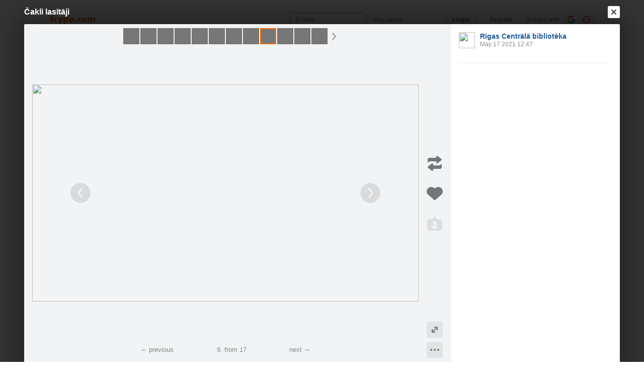

--- FILE ---
content_type: text/html; charset=utf-8
request_url: https://www.frype.com/rcb/gallery/?pid=467145936
body_size: 11455
content:
<!DOCTYPE html>
<html id="draugiem" lang="en">
<head>
	<meta http-equiv="X-UA-Compatible" content="IE=edge" />
	<title>Čakli lasītāji - Rīgas Centrālā bibliotēka &mdash; frype.com</title>
	<meta charset="UTF-8">
		<link rel="icon" href="/favicon.ico" type="image/x-icon" />
	<meta name="apple-mobile-web-app-title" content="frype.com" />
			<meta http-equiv="Content-Security-Policy" content="upgrade-insecure-requests" />
		<link rel="apple-touch-icon" href="/apple-touch-icon.png"/>
	<link rel="mask-icon" href="/draugiem.svg" color="#ff6600">
	<meta name="apple-itunes-app" content="app-id=415310996">
	<meta name="theme-color" content="#ff6600" />
	<meta name="robots" content="noarchive" />
	<link rel="manifest" href="/notifications/manifest.json" />
    <meta property="og:type" content="website" />
	<meta property="og:title" content="Čakli lasītāji - Rīgas Centrālā bibliotēka" /><meta property="og:image" content="https://i6.ifrype.com/gallery/a1a23c800ce11a6cfd8eac25cec6ab8f/01/145/936/v1/ll_467145936.jpg" /><meta name="viewport" content="width=1100"><link rel="stylesheet" type="text/css" href="https://ifrype.com/v7676/css/new.rel.css" />
<link rel="stylesheet" type="text/css" href="https://ifrype.com/v7676/css/other.rel.css" />
<link rel="stylesheet" type="text/css" href="https://ifrype.com/v7676/css/28b693cbd8.css" />
<link rel="stylesheet" type="text/css" href="https://ifrype.com/v8947/lapas/css/lapas.css" />
<link rel="stylesheet" type="text/css" href="https://ifrype.com/v6918/gallery/gallery.css" />
<link rel="stylesheet" type="text/css" href="https://ifrype.com/v7676/css/articles.css" />
<link rel="stylesheet" type="text/css" href="https://ifrype.com/v6449/friend/friend.css" />
<link rel="stylesheet" type="text/css" href="https://ifrype.com/v10262/js/uploader/uploader.css" />
<link rel="stylesheet" type="text/css" href="https://ifrype.com/v6918/gallery/gallery_upl.css" />
<link rel="stylesheet" type="text/css" href="https://ifrype.com/v6918/gallery/gallery_fs.css" />
<link rel="stylesheet" type="text/css" href="https://ifrype.com/v6918/gallery/gallery_stats.css" />
<link rel="stylesheet" type="text/css" href="https://ifrype.com/v7676/css/com.css" />
<link rel="stylesheet" title="Skin" type="text/css" href="https://ifrype.com/v7676/css/skin/0_0_11.css" />	<style type="text/css" media="screen, projector">
		#lt {width:240px;}
		#ct {width:820px;}
		#rt {width:0px;}
		#crtt {width: 820px;}
			</style>
	<script>
			window.onerror = function( error, file, line, col, err ){
				/*if( navigator.userAgent.toLowerCase().indexOf("google") > 0 ){
					body.innerHTML = [error, file, line].join(",");
					return;
				}*/
				clearTimeout( window.DraugiemJSErrorTimeout );
				var item = [ error, file, line ];
				if( err && err.stack ){
					item.push( err.stack );
				}
				onerror._errors.push(item);
				window.DraugiemJSErrorTimeout = setTimeout( function(){
					var rpc = new RPC("/rq/app.php");
					rpc.send(
						"jsErrorArray",
						{
							url:document.location.href,
							errors:onerror._errors
						},
						function(){
						}
					);
					onerror._errors = [];
				}, 1000 );
			};
			window.onerror._errors = [];
		</script><script type="text/javascript" src="https://ifrype.com/v20283/lang/en/xGlobal.js" crossorigin="anonymous" charset="utf-8"></script>
<script type="text/javascript" src="https://ifrype.com/v10262/js/base.js" crossorigin="anonymous" charset="utf-8"></script>
<script type="text/javascript" src="https://ifrype.com/v10262/js/common/common.rel.js" crossorigin="anonymous" charset="utf-8"></script>
<script type="text/javascript" src="https://ifrype.com/v7188/i/icons/svg/icons.rel.js" crossorigin="anonymous" charset="utf-8"></script>
<script type="text/javascript" src="https://ifrype.com/v10262/js/t/t.rel.js" crossorigin="anonymous" charset="utf-8"></script>
<script type="text/javascript" src="https://ifrype.com/v9990/api/struct.rel.js" crossorigin="anonymous" charset="utf-8"></script>
<script type="text/javascript" src="https://ifrype.com/v9075/say/js/say.rel.js" crossorigin="anonymous" charset="utf-8"></script>
<script type="text/javascript" src="https://ifrype.com/v10262/js/5bdcf94a6e.js" crossorigin="anonymous" charset="utf-8"></script>
<script type="text/javascript" src="https://ifrype.com/v20283/lang/en/xBiz.js" crossorigin="anonymous" charset="utf-8"></script>
<script type="text/javascript" src="https://ifrype.com/v20283/lang/en/xGal.js" crossorigin="anonymous" charset="utf-8"></script>
<script type="text/javascript" src="https://ifrype.com/v8947/lapas/js/business.js" crossorigin="anonymous" charset="utf-8"></script>
<script type="text/javascript" src="https://ifrype.com/v6918/gallery/js/gallery.rel.js" crossorigin="anonymous" charset="utf-8"></script>
<script type="text/javascript" src="https://ifrype.com/v10262/js/profile_cover.js" crossorigin="anonymous" charset="utf-8"></script>
<script type="text/javascript" src="https://ifrype.com/v9990/api/gallery.js" crossorigin="anonymous" charset="utf-8"></script>
<script type="text/javascript" src="https://ifrype.com/v10262/js/uploader/uploader.js" crossorigin="anonymous" charset="utf-8"></script>
<script type="text/javascript" src="https://ifrype.com/v6918/gallery/js/gallery_fs.js" crossorigin="anonymous" charset="utf-8"></script>
<script type="text/javascript" src="https://ifrype.com/v10262/js/comments.js" crossorigin="anonymous" charset="utf-8"></script>
	<script>
		D.setConst({"TIME":1762931359,"LANG":"en","ID":0,"DEV":false,"DEV_NAME":"","JS":7595,"CSS":5332,"ADS_JS":"5bdcf94a6e","DATE_TODAY":"20251112","domain":"frype.com","me":{"id":0,"name":false,"vname":false,"surname":false,"title":"Frype user","vtitle":" ","email":false,"url":"javascript:","age":false,"birthday":false,"nameday":false,"sex":false,"created":false,"hasImage":false,"image":{"icon":"https:\/\/ifrype.com\/i\/profile\/0\/i_1.png","small":"https:\/\/ifrype.com\/i\/profile\/0\/sm_1.png","gm":"https:\/\/ifrype.com\/i\/profile\/0\/ngm_1.png"},"adddata":[],"lvCitiesLocative":[],"type":-1,"aktitle":"Frype user","dattitle":"Frype user","isEmployee":false},"work":{"badge":"","active":false,"created":0,"url":"\/work\/"},"nonce":{"name":"nm_6914329fe3119","value":"6914329fe311a"},"UPL":"https:\/\/www.frype.com\/upl\/","VUPL":"https:\/\/www.frype.com\/video\/","ATTACHMENTS_UPLOAD_CLOSED":0,"ATTACHMENTS_DOWNLOAD_CLOSED":0,"ATTACH_UPL":"https:\/\/www.frype.com\/attach\/","ATTACH_DOWNLOAD":"https:\/\/www.frype.com\/attach\/","EMOV":9,"URL":"https:\/\/www.frype.com\/","ENV":"WWW","AUTOPLAY":true,"mySkinUrl":"https:\/\/ifrype.com\/v7676\/css\/skin\/0_0_11.css","versions":{"api":9990,"lang":20283,"account":8518,"ads":6703,"applications":8636,"bcard":6447,"become-anything":7643,"blogs":8677,"business":6381,"calendar":6422,"css":7676,"d":6603,"dr_aptauja":7935,"employees":6088,"events":8542,"forgot":5768,"friend":6449,"friends":6476,"gallery":6918,"games":8078,"gifts":6943,"groups":6882,"help":6267,"i":7188,"js":10262,"kid-approval":5908,"kino":6385,"kitties":7855,"lapas":8947,"main":6492,"messages":8816,"music":6457,"notifications":8192,"perkamkopalv":8349,"pic":7902,"places":7970,"quiz":8327,"radio":5746,"rate":6728,"restore":5384,"say":9075,"search":6379,"secure":5751,"service-worker.js":8160,"services":8674,"skins":6668,"sms":5784,"sodien":8769,"special":11848,"stats":7935,"stikeri":8326,"sveicues":7755,"talk":8555,"temp":8569,"tmp":5828,"tv-programma":6187,"visitors":8359,"work":6392,"ziedlejas":5588,"zinas":6015},"GALLERY_CLOSED":false,"MAIL_CLOSED":false,"HTTPS_SUPPORT":true,"BAH":"","EXT_NAME":"rcb","fr":{"id":13343198,"type":4,"name":"R\u012bgas Centr\u0101l\u0101 bibliot\u0113ka","surname":"","title":"R\u012bgas Centr\u0101l\u0101 bibliot\u0113ka","url":"\/rcb\/"},"LV":false,"RU":false,"EN":true});
D.PIMG = "https://ifrype.com/";
D.Biz.id = '13343198';D.Gallery.CLOSED = {
			0:false,
			1:false,
			2:false
		};
D.Gallery.UPL = "https://www.frype.com/upl/";
D.Gallery.VIDEO_UPL = "https://www.frype.com/video/";
D.Gallery.UID = 13343198;
D.Gallery.activeAlbum = {"id":72449651};
D.Gallery.activePicture = {"id":467145936};
	</script>
			<script>
		window.adblockTest1 = true;
		window.adblockTest2 = true;
	</script>
	<script src="https://ifrype.com/v9990/api/ads.adblock.js" crossorigin="anonymous" charset="utf-8"></script>
<script src="https://ifrype.com/v9990/api/ads/adblock.js" crossorigin="anonymous" charset="utf-8"></script>
	<script>
		window.hasAdblock = window.adblockTest1 || window.adblockTest2;
	</script>
</head>
<body class="langen Chrome mac dra_80259195">
<script type="text/javascript">
	D.loadSVGIcons()
</script>
<script>
	// T.CookieAlert.init();
</script>
<script>
if( !D.iframePerm("direct") ){
	document.body.style.display = 'none';
	D.iframePermLog("direct");
}
</script>
<div id="outermost">
		<div id="skinBg">
	<div id="skinFixed">
	<div id="skinTop">
    			<div id="content" class="radius10">
				<div id="header">
		
<a class="visuallyHidden" href="#ct">Pāriet uz saturu</a>
<div id="head">
	<div id="headings"> 
		<ul>
			<li id="logo">
				<a href="/"><img class="msPinSite" src="https://ifrype.com/i/logos/small_logo_new/en.svg" alt="frype.com" onerror="this.src='https://ifrype.com/i/logos/small_logo_new/en.png';this.onerror=function(){};" /></a>
			</li></ul>
</div>
<script>
D.onLoad("services", function(){
	if (!D.LV || !D.ID) {return;}
	mkE({
	    tag: "div",
	    className: "plusMacins",
	    onclick: function() {
	    	D.services.openBuyCreditsPopup();
	    	$.get("/stats/ping.php", {key:"topup_click"})
	    },
	    els: [
	    	{tag: "span", text: "Uzpildīt maciņu"}
	    ]
	}).append("topUp");
});
</script><div id="smallLoginForm"><form action="https://www.frype.com/secure/login/" name="login" method="post">
		<table style="float:right;position: relative;">
		<tr>
			<td align="right" style="vertical-align:middle; ">
                            </td>
			<td valign="top"><div id="f_17629313591"></div><script>
		(new T.Form.Input(T.Form.phpFix({"id":"email","name":"email","type":"email","value":"","defaultText":"E-mail","onfocus":"T.searchFieldOnfocus.call(this)","onblur":"T.searchFieldOnblur.call(this)","size":"small","caption":"","error":false,"datepicker":false,"disabled":false,"icon":false,"iconPos":"left"}))).replace("f_17629313591");
		</script></td>
			<td valign="top"><div id="f_17629313592"></div><script>
		(new T.Form.Input(T.Form.phpFix({"id":"password","name":"password","type":"password","onkeypress":"return capsLock(event)","defaultText":"Password","onfocus":"T.searchFieldOnfocus.call(this)","onblur":"T.searchFieldOnblur.call(this)","size":"small","caption":"","error":false,"datepicker":false,"disabled":false,"icon":false,"iconPos":"left","value":""}))).replace("f_17629313592");
		</script></td>
						<td valign="top"><div id="button17629313591"></div><script>
			(new T.Form.Button(T.Form.phpFix({"name":"login","color":"link","type":"submit","stretch":false,"class":false,"size":false,"badge":false,"caption":"Login","href":false,"onclick":false}))).replace("button17629313591");
		</script></td>
			<td valign="top" class="register-link"><div><a href="/stats/click.php?key=small_form_reg&url=%2Fregister%2F" id="loginRegister">Register</a></div></td>							<td valign="top">
					<div class="oauth">
						<span>Or login with</span>
													<a href="/secure/auth/google?client=www&redirect=%2Frcb%2Fgallery%2F%3Fpid%3D467145936"
								 alt="google.com"
								 rel="nofollow"
								 class="oauth-google"></a>
																			<a href="/secure/auth/inbox?client=www&redirect=%2Frcb%2Fgallery%2F%3Fpid%3D467145936"
								 alt="inbox.lv"
								 rel="nofollow"
								 class="oauth-inbox"></a>
											</div>
				</td>
					</tr>
	</table>
<input name="redir" value="/rcb/gallery/?pid=467145936" type="hidden" /><input name="lang" value="en" type="hidden" /><input name="domain" value="www.frype.com" type="hidden" /><input name="hash" value="e5a705beb0546fff76b45ac51594c546" type="hidden" /><input name="js" id="loginJS" type="hidden" /><input name="flash" id="loginFlash" type="hidden" /><input name="res" id="loginRes" type="hidden" /><input name="ajax" id="loginAjax" type="hidden" /><input name="stk" id="loginStk" type="hidden" /><input name="mobile" id="loginMobile" type="hidden" /><input name="fb" id="loginFB" type="hidden" /><input name="tz" id="loginTz" type="hidden" /><script type="text/javascript">
document.getElementById('loginJS').value = '1';
document.getElementById('loginFlash').value = String( GetSwfVer() ).replace( /,/g, '.' );
document.getElementById('loginRes').value = screen.width + 'x' + screen.height;
$.ajax( {
	url:'/rq/check_ajax.html',
	type:'GET',
	success:function(){
		document.getElementById('loginAjax').value = 1;
	}
} );
document.getElementById('email').onkeyup = function(){
	try {
		var currentType = this.type;
		var newType = /^\d+$/.test( this.value ) ? 'text' : 'email';
		if ( currentType != newType ) {
			this.type = newType;
			this.blur();
			this.focus();
			var value = this.value;
			this.value = '';
			this.value = value;
		}
	} catch (e) {}
};
if( window.localStorage ){
	var ks = [];
	for( var i = 0; i < window.localStorage.length; ++ i ){
		var k = window.localStorage.key(i);
		if( k[0] != '_' || k[1] != 's' ){
			continue;
		}
		ks.push(k);
	}
	document.getElementById('loginStk').value = ks.join(',');
}
if( D.browser.mobile ){
	document.getElementById('loginMobile').value = '1';
}
try {
	document.getElementById('loginTz').value = Intl.DateTimeFormat().resolvedOptions().timeZone;
} catch(e) {}
$(document).ready(function() {
	if(document.login){
		if(document.login.email.getAttribute('defaulttext')){
			T.searchFieldOnblur.call(document.login.email);
			T.searchFieldOnblur.call(document.login.password);
		} else {
			try{
				if(document.login.email.value){
					document.login.password.focus();
				} else {
					document.login.email.focus();
				}
			}catch(e){}
		}
	}
});

function capsLock(e){
	var keycode = e.keyCode?e.keyCode:e.which;
	var shift = e.shiftKey?e.shiftKey:((keycode == 16)?true:false);
	var caps = document.getElementById('capsLock');
	if(caps){
		if((keycode >= 65 && keycode <= 90) && !shift || (keycode >= 97 && keycode <= 122) && shift){
			caps.innerHTML =  D.Lang.get( 'caps_lock', 'xGlobal' );
		} else {
			caps.innerHTML = '';
		}
	}
}
// $(function(){
// 	D.Arva.init();
// });
</script>
</form>
<script>
if(window.location.protocol === 'https:' && T.CookieAlert && T.CookieAlert.closed() ){
	window.fbAsyncInit = function() {
		FB.init({
			appId:'444992908975622',
			xfbml:true,
			version:'v2.8',
			cookie:true
		});
		FB.getLoginStatus( function(re){
			if( D.DEV ){
				D.log(re);
			}
			if( re.status == 'connected' && re.authResponse && re.authResponse.userID ){
				document.getElementById('loginFB').value = re.authResponse.userID;
			}
			if( re.status == 'not_authorized' ){
				document.getElementById('loginFB').value = '2';
			}
		} );
	};
	(function(d, s, id){
		 var js, fjs = d.getElementsByTagName(s)[0];
		 if (d.getElementById(id)) {return;}
		 js = d.createElement(s); js.id = id;
		 js.src = "//connect.facebook.net/en_US/sdk.js";
		 fjs.parentNode.insertBefore(js, fjs);
	 }(document, 'script', 'facebook-jssdk'));
}
</script>
</div></div><style>
@keyframes badgeHighlightAnim {
		from {
            border-radius: 50%;
            transform: scale(.5);
		}
}
.badgeHighlight{
    animation: badgeHighlightAnim .5s cubic-bezier(.56,1.44,.7,1.95) backwards .3s;
}
</style>
<div id="menuContainer" role="navigation">
	<div id="menuWrap">
		<table id="menu" cellspacing="0">
			<tr>
				<td class="first" id="menuHome">
                    <a aria-label="draugiem.lv" class="home" href="/" rel="home"><svg class="svg-icon svg-icon-home svg-icon-24 svg-icon-solid"><use xlink:href="#icon-home"></use></svg></a>
                </td>
																<td id="menuGallery">
					<a href="/gallery/" class="" rel="gallery">Galleries</a>
				</td>
				<td id="menuApp">
					<a href="/applications/" class="" rel="applications">Applications</a>
				</td>
				<td id="menuGroups">
					<a href="/groups/" class="" rel="groups">
						Groups					</a>
				</td>
				<td id="menuLapas">
					<a href="/lapas/" class="" rel="pages">Pages</a>
				</td>
				<td id="menuRate">
					<a href="/rate/" class="" rel="rate">Top</a>				</td>
				<td id="menuEvents">
					<a href="/events/" rel="events" class="">
						Events					</a>
				</td>
								<td id="menuVisitors">
					<a href="/visitors/" rel="visitors" class="">Visitors</a>
				</td>
				<td id="menuFriends">
					<a href="/friends/" class=""
						 rel="friends">Friends</a>
				</td>
				<td id="menuBlogs">
					<a href="/blogs/" class="" rel="blogs">Blogs</a>
				</td>
				<td id="menuMessages">
					<a href="/messages/" class="" rel="messages">Messages					</a>
				</td>
				<td id="menuSearch" class="last">
					<a class="search" aria-label="Search" href="#" onmousedown="D.Search.toggle(); return false;" onclick="return false;"><svg class="svg-icon svg-icon-search svg-icon-24 svg-icon-solid"><use xlink:href="#icon-search"></use></svg></a>
				</td>
			</tr>
		</table>
		<div id="dropdown" class="radius3bottom"></div>
		<div id="searchAutocomplete" class="radius3bottom">
			<div id="f_17629313593"></div><script>
		(new T.Form.Input(T.Form.phpFix({"class":"filterSearcher","id":"globalSearch","name":"search","autocomplete":"off","onkeydown":"return D.Search.keyPress(event)","onblur":"D.Search.toggle();","size":"small","caption":"","type":"text","error":false,"datepicker":false,"disabled":false,"icon":false,"iconPos":"left","value":""}))).replace("f_17629313593");
		</script>			<div id="searchResults"></div>
		</div>
		<div id="profileNewsDropdown" class="radius3bottom" tabindex="-1">
			<div id="profileNewsDropdownContainer" class="loading">
				<div class="sk-fading-circle">
					<div class="sk-circle1 sk-circle"></div>
					<div class="sk-circle2 sk-circle"></div>
					<div class="sk-circle3 sk-circle"></div>
					<div class="sk-circle4 sk-circle"></div>
					<div class="sk-circle5 sk-circle"></div>
					<div class="sk-circle6 sk-circle"></div>
					<div class="sk-circle7 sk-circle"></div>
					<div class="sk-circle8 sk-circle"></div>
					<div class="sk-circle9 sk-circle"></div>
					<div class="sk-circle10 sk-circle"></div>
					<div class="sk-circle11 sk-circle"></div>
					<div class="sk-circle12 sk-circle"></div>
				</div>
			</div>
		</div>
	</div>
	<div id="submenu"></div>
</div>
<script>
$(function(){
	D.bounceStats();
});
</script>
</div>
		<div id="container">
		<div id="tt"></div><div id="lt"><div class="ProfileMainImage">
	<a href="/rcb/">
		<img src="https://i8.ifrype.com/business/343/198/v1646124749/ngm_13343198.jpg" alt="Rīgas Centrālā bibliotēka" />
	</a>
		</div>
<h1 class="profileTitle">
	<a href="/rcb/">Rīgas Centrālā bibliotēka</a>
</h1>
<div class="confirmed radius3"><span class="icn"></span><span>Official page</span></div><div id="followaBox"><div id="button17629313592"></div><script>
			(new T.Form.Button(T.Form.phpFix({"size":"large","icon":"plus","color":"submit","type":"link","stretch":false,"class":false,"name":false,"badge":false,"caption":"Become a fan","href":"javascript:;","onclick":"D.focusSmallLogin({ text: 'In order to make this action, you have to login!' });"}))).replace("button17629313592");
		</script></div><ul class="sideMenu  " ><li class="  "><div class="homeIcon" ><a href="/rcb/firstpage/index">Sākumlapa</a></div></li><li class="  "><div class="sayIcon" ><a href="/rcb/say/index">Runā</a></div></li><li class="activeMenu  "><div class="galleryIcon" ><a href="/rcb/gallery/index">Galerija</a></div></li><li class="  "><div class="blogIcon" ><a href="/rcb/news/index">Jaunumi</a></div></li><li class="  "><div class="guestBookIcon" ><a href="/rcb/guestbook/index">Viesu grāmata</a></div></li><li class="  "><div class="friendsIcon" ><a href="/rcb/fans/index">Draugi</a></div></li><li class="  "><div class="contactsIcon" ><a href="/rcb/contacts/index">Kontakti</a></div></li><li class="  "><div class="pagesIcon" ><a href="/rcb/pages/51664">Teksta lapa</a></div></li><li class="  "><div class="favoritesIcon" ><a href="/rcb/pageevents/">Events</a></div></li></ul><div class="sep"><div class="line"></div></div><script>function doSayMouseDown(){try{sayMouseDown();}catch(e){}}</script><script>function doSayMouseUp(){try{sayMouseUp();}catch(e){}}</script><div class="sayRecommendButton sayRecommendButton-portal" onclick="D.Say.recommend(&quot;R\u012bgas Centr\u0101l\u0101 bibliot\u0113ka&quot;,&quot;https:\/\/www.frype.com\/rcb\/&quot;, &quot;&quot;, &quot;&quot;,false,this,{&quot;picUrl&quot;:&quot;https:\/\/i8.ifrype.com\/business\/343\/198\/v1646124749\/ll_13343198.jpg&quot;});return false;" onmousedown="doSayMouseDown();" onmouseup="doSayMouseUp();" href="javascript:">
<div>Share</div></div><style type="text/css">.mpagesIcon{background: url("https://i0.ifrype.com/business_menuicon/000/000/v1/sm_0.png") no-repeat;} </style><div class="sep"><div class="line"></div></div>
			<div id="31c5a7d25d" class="mAds"></div>
			<script type="text/javascript">
				var adsReady = function() {
					D.Ads.MiniAds.createItem({"id":"31c5a7d25d","placeId":8,"placeType":"galmenu","containerTheme":"default","itemCount":2,"classNames":"","lateInit":false,"previewData":[],"previewScrollInto":true,"showAddAd":true,"ribbon":"","needSep":false,"skipFixed":false});
				};
				D.onLoad( "Ads", adsReady );
			</script><style>
    #leftFooter {
        width: 240px;
        position: relative;
        font-size: 12px;
        line-height: 17px;
        padding-top: 10px;
        background: #ffffff;
    }
    #leftFooter.fixed {
        position: fixed;
        z-index: 1;
    }
    #leftFooter .footerItems a {
        color: #8e8e8e;
    }
    #leftFooter .footerMore a {
        color: #8e8e8e;
    }
    #leftFooter .footerItems a::after {
        content: '\00a0\00b7\00a0';
        display: inline-block;
        font-weight: 600;
    }
    #leftFooter .footerItems a:nth-child(5)::after {
        content: '';
    }
    #leftFooter .footerItems span a::after {
        content: '';
        display:inline-block;
        font-weight: 600;
    }
    #leftFooter .footerItems span a:first-child::before {
        content: '\00a0\00a0\00b7\00a0';
        display:inline-block;
        font-weight: 600;
    }
    #leftFooter .footerItems a:nth-child(7)::after {
        content: '';
    }

    .arrow-down {
        width: 0;
        height: 1px;
        border-left: 3px solid transparent;
        border-right: 3px solid transparent;
        display: inline-block;
        border-top: 4px solid #aeaeae;
        margin-left: 2px;
    }
    .dr-grupa {
        background: url(/main/img/footer/img_draugiem_grupa_new@2x.png) no-repeat;
        width: 135px;
        height: 20px;
        background-size: 135px auto;
        margin-top: 10px;
        margin-bottom: 8px;
    }
    #footerLeftCopyright {
        color: #8e8e8e;
    }
    #leftFooter span.badge {
        border-radius: 3px 3px 3px 3px;
        color: rgb(255, 255, 255) !important;
        display: inline-block;
        font-size: 10px;
        line-height: 13px;
        padding: 1px 6px;
        text-align: center;
        text-shadow: none;
        background-color: rgb(167, 167, 167);
        margin-left: 4px;
    }
</style>
<div id="leftFooter" role="footer">

</div>
<script>
    var LeftFooter = function(node) {
        this.node = node?node:document.getElementById('leftFooter');
        this.isOpen = false;
    };
    LeftFooter.prototype.init = function() {
        this.drawMenu();
    };
    LeftFooter.prototype.drawChoices = function() {
        var opt;
        if( this.isOpen ) {
            this.isOpen = false;
            if(!dd) {
                return false;
            }
            dd.toggle();
        }

        this.isOpen = true;

        var dd = new T.Options;
        opt = new T.Options.Item( {
            caption: 'API',
            onclick:D.closure( this, function() {
                window.location.href = '/stats/click.php?key=footer_developers_left&url='+encodeURIComponent('/applications/dev/');
            })
        } );
        dd.addItem(opt);
        opt = new T.Options.Item( {
            caption: 'About us',
            onclick:D.closure( this, function() {
                window.location.href = '/stats/click.php?key=footer_employees_left&url='+encodeURIComponent('/employees/');
            } )
        } );
        dd.addItem(opt);
        opt = new T.Options.Item( {
            caption: 'Terms of use',
            onclick:D.closure( this, function() {
                window.location.href = '/stats/click.php?key=footer_rules_left&url='+encodeURIComponent('/help/?tab=3');
            } )
        } );
        dd.addItem(opt);
				opt = new T.Options.Item( {
					caption: 'Privacy',
					onclick:D.closure( this, function() {
						window.location.href = '/stats/click.php?key=footer_privacy_left&url='+encodeURIComponent('/help/?tab=10');
					} )
				} );
				dd.addItem(opt);
        addClassName(dd.node, 'up');
        addClassName(dd.node, 'up');
        dd.node.style.right = '59px';
        dd.node.style.top = '-72px';
        dd.append(this.drawChoicesNode);
        //dd.toggle( this.leftFooter );
    };
    LeftFooter.prototype.drawMenu = function() {
        this.leftFooter = mkE({
            tag: 'span',
            className: 'footerItems',
            els: [
                {
                    tag: 'a',
                    href: '/stats/click.php?key=footer_services_left&url='+encodeURIComponent('/services/'),
                    className: 'item',
                    text: 'Frype.com services'
                },
                {
                    tag: 'a',
                    href: '/stats/click.php?key=footer_mobile_left&url='+encodeURIComponent('/help/?tab=5'),
                    className: 'item',
                    text: 'Mobile version'
                },
                {
                    tag: 'a',
                    href: '/stats/click.php?key=footer_help_left&url='+encodeURIComponent('/help/'),
                    className: 'item',
                    text: 'Help'
                },
                {
                    tag: 'a',
                    href: '/stats/click.php?key=footer_help_left&url='+encodeURIComponent('/help/?tab=6'),
                    className: 'item',
                    text: 'Contact'
                },
                {
                    tag: 'a',
                    href: '/stats/click.php?key=footer_ads_left&url='+encodeURIComponent('/ads/'),
                    className: 'item',
                    text: 'Advertising'
                },
                T.clear(),
                {
                    tag: 'a',
                    href: '/stats/click.php?key=footer_work_left&url='+encodeURIComponent('/work/'),
                    className: 'item',
                    text: 'Darbs'
                },
                {
                    tag: 'span',
                    className: 'badge ',
                    text: ''
                },
                {
                    tag: 'span',
                    els: [
                        {
                            tag: 'a',
                            href: 'javascript:',
                            className: 'item',
                            text: 'Vairāk',
                            onclick:D.closure( this, this.drawChoices )
                        },
                        this._optIconNode = mkE({
                            tag:'a',
                            className:'SIcon optionsSIcon icnUp',
                            onclick:D.closure( this, this.drawChoices )
                        })
                    ]
                },
                this.drawChoicesNode = mkE({
                    tag: 'div'
                })

            ]
        }).append(this.node);
        mkE({
            tag: 'a',
            attr: {
                target: '_blank'
            },
            href: 'http://draugiemgroup.com/',
            els: [
                {
                    tag: 'div',
                    className: 'dr-grupa'
                }
            ]
        }).append(this.node);
        mkE({
            tag: 'div',
            id: 'footerLeftCopyright',
            innerHTML: '<p>&copy; 2004 - 2025 Frype.com</p>'
        }).append(this.node);

    }
        new LeftFooter().init();
    
		$( function(){
		if ((window.innerHeight + window.scrollY) >= document.body.offsetHeight) {
			// you're at the bottom of the page
		}

		if( D.browser.mobile ){
			return;
		}
		if( D.browser.name == 'Explorer' && D.browser.version < 9 ){
			return;
		}
		var q = $(window);
		var leftFooter = document.getElementById('leftFooter');
		var skinFoot = document.getElementById('skinFoot'); //Skina footeris augstuma noteiksanai
		if( !leftFooter ){
			return;
		}

		var pos2 = function(){
			if( !leftFooter._cont ){
				leftFooter._cont = true;
				var _cont = mkE( {
					tag:'div',
					style:{
						height:leftFooter.offsetHeight + 'px'
					}
				} );
				D.insertBefore( _cont, leftFooter );
				_cont.appendChild(leftFooter);
			}
			var poss = D.position(leftFooter.parentNode);
			//console.log('SKin foot: '+skinFoot.offsetHeight);
			if( q.scrollTop() && q.scrollTop() > poss.top - window.innerHeight+100 ){
				//console.log( ((window.innerHeight + window.scrollY) - (document.body.offsetHeight - (skinFoot.offsetHeight-35))) );
				if( ((window.innerHeight + window.scrollY) - (document.body.offsetHeight - (skinFoot.offsetHeight-35))) >= 0 ) {
					leftFooter.style.bottom = ((window.innerHeight + window.scrollY) - (document.body.offsetHeight - (skinFoot.offsetHeight+10)))+'px';
				} else {
					leftFooter.style.bottom = (document.getElementById('marquee') ? '40px' : '10px');
				}
				if( leftFooter._fixed ){
					return;
				}
				leftFooter._fixed = true;
				leftFooter.style.bottom = (document.getElementById('marquee') ? '40px' : '10px');
				addClassName( leftFooter, 'fixed' );
				return;
			}
			if( leftFooter._fixed ){
				leftFooter._fixed = false;
				removeClassName( leftFooter, 'fixed' );
				leftFooter.style.bottom = 0;
			}
		};
		q.scroll(pos2);
		pos2();
	} );
	</script>
</div><div id="ctrt"><div id="ct"><div id="galleryCT" class="galleryTab1">
<script type="text/javascript">
//<![CDATA[
D.Gallery.CLOSED = {
			0:false,
			1:false,
			2:false
		};
D.Gallery.UPL = "https://www.frype.com/upl/";
D.Gallery.VIDEO_UPL = "https://www.frype.com/video/";
D.Gallery.UID = 13343198;
D.Gallery.activeAlbum = {"id":72449651};
D.Gallery.activePicture = {"id":467145936};

//]]>
</script><script>
document.onkeydown = D.Gallery.keyDown;
</script>
<div class="clear"></div><ul class=" inlineList iconListNew"></ul><div class="galleryAlbumTitle galleryAlbumTitleEmoji">Čakli lasītāji</div><p class="galleryCounts color2">17 photos • May&nbsp;17 2021 15:47</p><p class="galleryDescription"><span id="galleryDescriptionShort">Rīgas 3. pamatskolas 4. un  5. klases skolēni šajā mācību gadā ir rosīgi strādājuši! RCB filiālbibliotēkas “Zemgale” bibliotekāri pēc skolotājas Lailas ierosinājuma  izveidoja grāmatu izlasi, pēc kurām ir uzņemtas arī multfilmiņas.  Pasaku filmas rosināja bērnus uz jo čaklāku lasīšanu. Skolēni ar lielu iedvesmu attēloja pasaku varoņus arī fantastiskos zīmējumos!
Vai vari uzminēt, kas tās ir par gr...<a href="javascript:" onclick="D.Gallery.showMoreAlbumDescription( this )">More</a></span><span id="galleryDescriptionMore" style="display: none">Rīgas 3. pamatskolas 4. un  5. klases skolēni šajā mācību gadā ir rosīgi strādājuši! RCB filiālbibliotēkas “Zemgale” bibliotekāri pēc skolotājas Lailas ierosinājuma  izveidoja grāmatu izlasi, pēc kurām ir uzņemtas arī multfilmiņas.  Pasaku filmas rosināja bērnus uz jo čaklāku lasīšanu. Skolēni ar lielu iedvesmu attēloja pasaku varoņus arī fantastiskos zīmējumos!<br />
Vai vari uzminēt, kas tās ir par grāmatām, pēc kuru izlasīšanas, tapuši šie mākslas darbiņi?  Savas idejas raksti komentāros!</span></p><div class="galleryExtra" id="galleryExtra"></div>	<script>
		var metaText = D.Gallery.metaText([]);
		if ( metaText ) {
			metaText.append( document.getElementById('galleryExtra') );
		}
	</script>
	<ul class="inlineList galleryPicThumbs"><li><a data-id="467145928" href="?pid=467145928" onclick="return D.GalleryFS.open({&quot;pid&quot;:467145928,&quot;showDeleted&quot;:false});" class="radius3 galleryType0">
			<img class="radius3" src="https://i8.ifrype.com/gallery/2374b15ae9e487835b6584e53f11bbdc/07/145/928/v1/ngm_467145928.jpg" /></a></li><li><a data-id="467145929" href="?pid=467145929" onclick="return D.GalleryFS.open({&quot;pid&quot;:467145929,&quot;showDeleted&quot;:false});" class="radius3 galleryType0">
			<img class="radius3" src="https://i9.ifrype.com/gallery/2e991592286200443138f10226804a38/01/145/929/v1/ngm_467145929.jpg" /></a></li><li><a data-id="467145930" href="?pid=467145930" onclick="return D.GalleryFS.open({&quot;pid&quot;:467145930,&quot;showDeleted&quot;:false});" class="radius3 galleryType0">
			<img class="radius3" src="https://i0.ifrype.com/gallery/c869199d5c3698ec95a8efb8404e336a/01/145/930/v1/ngm_467145930.jpg" /></a></li><li><a data-id="467145931" href="?pid=467145931" onclick="return D.GalleryFS.open({&quot;pid&quot;:467145931,&quot;showDeleted&quot;:false});" class="radius3 galleryType0">
			<img class="radius3" src="https://i1.ifrype.com/gallery/136420466412acb28ff67cae1483e2f7/07/145/931/v1/ngm_467145931.jpg" /></a></li><li><a data-id="467145932" href="?pid=467145932" onclick="return D.GalleryFS.open({&quot;pid&quot;:467145932,&quot;showDeleted&quot;:false});" class="radius3 galleryType0">
			<img class="radius3" src="https://i2.ifrype.com/gallery/c391dff1372a4df30dc25be25bd9397d/01/145/932/v1/ngm_467145932.jpg" /></a></li><li><a data-id="467145933" href="?pid=467145933" onclick="return D.GalleryFS.open({&quot;pid&quot;:467145933,&quot;showDeleted&quot;:false});" class="radius3 galleryType0">
			<img class="radius3" src="https://i3.ifrype.com/gallery/0b2141dc90ea53d9fe1d84775e5a4573/01/145/933/v1/ngm_467145933.jpg" /></a></li><li><a data-id="467145934" href="?pid=467145934" onclick="return D.GalleryFS.open({&quot;pid&quot;:467145934,&quot;showDeleted&quot;:false});" class="radius3 galleryType0">
			<img class="radius3" src="https://i4.ifrype.com/gallery/685d7b2553f0abad1468b21d8b290747/01/145/934/v1/ngm_467145934.jpg" /></a></li><li><a data-id="467145935" href="?pid=467145935" onclick="return D.GalleryFS.open({&quot;pid&quot;:467145935,&quot;showDeleted&quot;:false});" class="radius3 galleryType0">
			<img class="radius3" src="https://i5.ifrype.com/gallery/fc90a95f2b4e5b82a1f3e7be3bec6a92/01/145/935/v1/ngm_467145935.jpg" /></a></li><li><a data-id="467145936" href="?pid=467145936" onclick="return D.GalleryFS.open({&quot;pid&quot;:467145936,&quot;showDeleted&quot;:false});" class="radius3 galleryType0">
			<img class="radius3" src="https://i6.ifrype.com/gallery/e39cdb5b3c78659f67b49edb31fbdb4a/01/145/936/v1/ngm_467145936.jpg" /></a></li><li><a data-id="467145938" href="?pid=467145938" onclick="return D.GalleryFS.open({&quot;pid&quot;:467145938,&quot;showDeleted&quot;:false});" class="radius3 galleryType0">
			<img class="radius3" src="https://i8.ifrype.com/gallery/8b5e3897067adcd92b09ce4e0198c198/01/145/938/v1/ngm_467145938.jpg" /></a></li><li><a data-id="467145940" href="?pid=467145940" onclick="return D.GalleryFS.open({&quot;pid&quot;:467145940,&quot;showDeleted&quot;:false});" class="radius3 galleryType0">
			<img class="radius3" src="https://i0.ifrype.com/gallery/5d25b6520ecc9e702b3fe4dacbf6c971/01/145/940/v1/ngm_467145940.jpg" /></a></li><li><a data-id="467145941" href="?pid=467145941" onclick="return D.GalleryFS.open({&quot;pid&quot;:467145941,&quot;showDeleted&quot;:false});" class="radius3 galleryType0">
			<img class="radius3" src="https://i1.ifrype.com/gallery/814378af60913ede65767a730f854202/07/145/941/v1/ngm_467145941.jpg" /></a></li><li><a data-id="467145942" href="?pid=467145942" onclick="return D.GalleryFS.open({&quot;pid&quot;:467145942,&quot;showDeleted&quot;:false});" class="radius3 galleryType0">
			<img class="radius3" src="https://i2.ifrype.com/gallery/a24e6a767d74c81ba7d715e0d7df8a82/01/145/942/v1/ngm_467145942.jpg" /></a></li><li><a data-id="467145943" href="?pid=467145943" onclick="return D.GalleryFS.open({&quot;pid&quot;:467145943,&quot;showDeleted&quot;:false});" class="radius3 galleryType0">
			<img class="radius3" src="https://i3.ifrype.com/gallery/1f583bc465e62f4ea4252f077dce60fc/07/145/943/v1/ngm_467145943.jpg" /></a></li><li><a data-id="467145944" href="?pid=467145944" onclick="return D.GalleryFS.open({&quot;pid&quot;:467145944,&quot;showDeleted&quot;:false});" class="radius3 galleryType0">
			<img class="radius3" src="https://i4.ifrype.com/gallery/6abb56e5c9b055f78c44360c60cbcd0f/07/145/944/v1/ngm_467145944.jpg" /></a></li><li><a data-id="467145945" href="?pid=467145945" onclick="return D.GalleryFS.open({&quot;pid&quot;:467145945,&quot;showDeleted&quot;:false});" class="radius3 galleryType0">
			<img class="radius3" src="https://i5.ifrype.com/gallery/b926441b954266182ea0419c5bf70244/01/145/945/v1/ngm_467145945.jpg" /></a></li><li><a data-id="467145926" href="?pid=467145926" onclick="return D.GalleryFS.open({&quot;pid&quot;:467145926,&quot;showDeleted&quot;:false});" class="radius3 galleryType0">
			<img class="radius3" src="https://i6.ifrype.com/gallery/b4fc892764a33fa75ef58aa21066f737/01/145/926/v1/ngm_467145926.jpg" /></a></li></ul><script>$(".galleryAlbumTitleEmoji, .galleryPicThumbs .picOverlay, #breadCrumb li.last").each(function(i, el){D.smileyReplace(el);});</script><div class="sayList">
	<div class="galleryAlbumOptions commentContent options" id="albumOptionsCont"></div>
</div>
<script>
	var galleryComments = null;

	var likePar = new D.SayItem.Like.Par();
	likePar.id = 72449651;
	likePar.type = 37;
	likePar.likes = 0;
	likePar.likeProfiles = [];
	likePar.uid = D.ID;
	var galleryAlbumLike = new D.SayItem.Like(likePar).append( document.getElementById('albumOptionsCont') );

	var rightCont = mkE({
		tag: 'div',
		className: 'rightCont'
	}).append( document.getElementById('albumOptionsCont') );
	var recPar = new D.SayItem.Recommend.Par();
	recPar.id = 1903113339;
	recPar.recommends = 0;
	recPar.recommendProfiles = [];
	recPar.uid = D.ID;
	var galleryAlbumRecommend = new D.SayItem.Recommend(recPar).append( rightCont );

	var profileSwitchPar = new D.SayItem.ProfileSwitch.Par();
	profileSwitchPar.setOnChange( function( profile ) {
		galleryAlbumLike.setUid( profile.id );
		galleryAlbumRecommend.setUid( profile.id );
		if ( galleryComments ) {
			galleryComments._form._profilesSelect.value( profile.id );
			galleryComments._form.onProfileChange();
		}
	});
	new D.SayItem.ProfileSwitch(profileSwitchPar).append( rightCont );
</script>
<div class="clear"></div><div id="comments_52_72449651_1762931359"></div>
		<script>
			D.onLoad( "Comments", function(){
				var comments = new D.Comments({"type":52,"id":72449651,"maxLength":2000,"rtKey":"com_52_72449651_1fce03ee","_nodeId":"comments_52_72449651_1762931359","h":3,"title":"Comments","placeHolder":"","canAdd":false,"canReply":false,"fid":13343198,"editor":false,"profiles":[],"isBanned":0,"lastSeen":0,"order":"ASC","canOrder":false,"hideTitle":false,"compactCommentBox":false,"compactCommentBoxSuccHeading":"","compactCommentBoxSuccDescription":"","canRate":false,"topComments":[],"emptyText":"","likeType":23,"dislikeType":24,"disableShowNewAnimation":false,"disableBackNext":false,"DS":"564f0f5eee0fbaeb5800319aa9320ac5","galOwner":0,"galOwnerTitle":"","canTrack":false,"formOnTop":false,"hideProfiles":true});
				comments.show({"pgs":0,"count":0,"users":[],"items":null},true);
window.galleryComments = comments;} );
		</script>	<script>
		D.onLoad(['Gallery', 'GalleryFS', 'Comments'], function() {
			D.GalleryFS.open({"pid":467145936});
		});
	</script>
	</div><!-- #galleryCT -->

</div></div>		</div>
		<div id="footer">    <script>
        addClassName( document.body, 'hideFooter' );
    </script>
    <div id="footerLinks"><div class="items"><a href="/stats/click.php?key=from_footer_iep&url=%2Fmisterions" target="" class="">Iepazīšanās</a> <a href="/stats/click.php?key=footer_mobile&url=%2Fhelp%2F%3Ftab%3D5" target="" class="">Mobile version</a> <a href="/stats/click.php?key=footer_help&url=%2Fhelp%2F" target="" class="">Help</a> <a href="/stats/click.php?key=footer_help&url=%2Fhelp%2F%3Ftab%3D6" target="" class="">Contact</a> <a href="/stats/click.php?key=footer_rules&url=%2Fhelp%2F%3Ftab%3D3" target="" class="">Terms of use</a> <a href="/stats/click.php?key=footer_privacy&url=%2Fhelp%2F%3Ftab%3D10" target="" class="">Privacy</a> <a href="/stats/click.php?key=footer_employees&url=%2Femployees%2F" target="" class="">About us</a></div><a class="dr-grupa" href="http://draugiemgroup.com/" target="_blank"></a><div id="footerCopyright">&copy; 2004 - 2025 Frype.com</div></div></div>
	</div>



    <div id="skinFootWrap">
        <div id="skinFoot"></div>
    </div>

	</div>
	</div>
	</div>
</div>

<div id="chatContent"></div>	<script>
	if (D.Ads && D.Ads.MiniAds && ! D.Ads.MiniAds._init) {
				D.Ads.MiniAds.init( { h: 'aaaa' } );
	}
	</script>
	    <script>
		D.console.warn('Interesē, kas te notiek? Varbūt gribi palīdzēt: http://www.draugiem.lv/work/');
	</script>
    <script defer src="https://static.cloudflareinsights.com/beacon.min.js/vcd15cbe7772f49c399c6a5babf22c1241717689176015" integrity="sha512-ZpsOmlRQV6y907TI0dKBHq9Md29nnaEIPlkf84rnaERnq6zvWvPUqr2ft8M1aS28oN72PdrCzSjY4U6VaAw1EQ==" data-cf-beacon='{"version":"2024.11.0","token":"a9da69962d8e4088b8600c7556c999d4","r":1,"server_timing":{"name":{"cfCacheStatus":true,"cfEdge":true,"cfExtPri":true,"cfL4":true,"cfOrigin":true,"cfSpeedBrain":true},"location_startswith":null}}' crossorigin="anonymous"></script>
</body>
</html>


--- FILE ---
content_type: text/html
request_url: https://www.frype.com/rq/check_ajax.html
body_size: -303
content:
{ok:true}

--- FILE ---
content_type: text/css
request_url: https://ifrype.com/v7676/css/other.rel.css
body_size: 30085
content:

/* +++ css/multi_ac.css +++ */
.multi_ac{
position:relative;
overflow:hidden;
text-align:left;
min-height:22px;
}
.multi_ac input{
border:none;
outline:none;
background:#ffffff !important;
margin:0px;
padding:0px;
width:70px;
}
.multiACValues{
position:relative;
top:0px;
left:0px;
max-height:150px;
overflow-y:auto;
}
.multiACValues > div{
position:relative;
margin:1px;
float:left;
padding-left:3px;
}
.multiACValue{
border:1px solid #BEBEBE;
background-color:#F5F5F5;
/* background-image:url('//ifrype.com/i/sbook/acvalue.png'); */
}
.multiACValue div{
white-space:nowrap;
overflow:hidden;
margin-right:16px;
padding:1px;
max-width:100px;
text-overflow:ellipsis;
}
.multiACInput{
height:20px;
background-color:transparent;
}
.multiACInput input{
margin:2px;
}
.multiACValue  .closeIcon{
position:absolute;
display:block;
top:1px;
right:0px;
width:16px;
height:16px;
}
.multiACList{
position:absolute;
border-top:none;
z-index:1001;
background-color:#FFF;
opacity:0.9;
padding-bottom:5px;
box-shadow:1px 1px 6px #333;
-webkit-box-shadow:1px 1px 6px #333;
-moz-box-shadow:1px 1px 6px #333;
overflow: hidden;
}
.multiACList:empty{
display:none;
}
.IE .multiACList{
border:1px solid #ccc
}
.multiACListItem{
position:relative;
text-align:left;
padding:2px;
padding-left:20px;
padding-right:5px;
white-space:nowrap;
background-position:2px center;
background-repeat:repeat-x;
cursor:pointer;
height:20px;
line-height: 20px;
max-width:300px;
min-width:150px;
}
.multiACValue img.thumb {
display:none;
}
.multiACList .multiACListItem img.thumb {
display: block;
width: 20px;
height: 20px;
float: left;
margin-left: -18px;
margin-right: 3px;
}
.multiACListItem .thumbIcon{
width:16px;
height:16px;
display:block;
float: left;
margin-left:-16px;
margin-right:5px;
margin-top:2px;
}
.multiACListItem .icon{
position:absolute;
top:-2px;
left:-2px;
}
.multiACListItem.hover{
background-image:url('//ifrype.com/i/menu/hover.png');
color:#FFF;
}
.multi_ac td, .multi_ac table{
margin:0;
padding:0;
border-collapse:collapse;
}
.multiAcText{
position:absolute;
top:0;
left:4px;
right:0;
padding-left:4px;
padding-top:4px;
white-space:nowrap;
}
.multiACInput .multiAcText{
padding-left:2px;
padding-top:2px;
}
.multiAcItemDisabled{
color:#747474;
}
.multiAcItemGroup{
background-color:#ECECEC;
color:#700;
}
.multiACListAddLink {
font-weight:bold;
}
.multiACListCaption{
padding-left:5px;
padding-right:5px;
}
/* --- css/multi_ac.css --- */
/* +++ css/friendlist.css +++ */
.FriendList{
position:relative;
height:300px;
overflow:hidden;
border:1px solid #AEAEAE;
-moz-border-radius:3px 3px 3px 3px;
}
.FriendList .bg{
position:absolute;
top:0px;
left:0px;
width:100%;
height:100%;
background-color:#fff;
opacity:0.5;
}
.FriendList .letters{
position:relative;
border-bottom:1px solid #eee;
background-image:url( '//ifrype.com/i/sbook/buttons2/link.png' );
background-position:left top;
}
.FriendList .letters table{
width:100%;
}
.FriendList .letters td{
padding:2px;
width:3%;
text-align:center;
cursor:pointer;
}
.FriendList .letters td.selected{
color:#fff;
background-color:#6f6f6f;
font-weight:bold;
}
.FriendList .list{
position:relative;
height:278px;
overflow:auto;
background-repeat:no-repeat;
background-position:center center; 
}
.FriendList .list table .col1{
padding:4px;
width:14px;
}
.FriendList .list td{
padding-top:5px;
padding-bottom:5px;
}
.FriendList .list img{
width:20px;
height:20px;
}
.FriendList .list td div{ 
overflow:hidden;
white-space:nowrap;
background-position:left center;
background-repeat:no-repeat;
padding-left:15px;
}
.FriendList .startText{
padding-top:150px;
text-align:center;
color:#a7a7a7;
background-image:url('//ifrype.com/i/sbook/arrow_up.png');
background-position:center 85px;
background-repeat:no-repeat;
}
.FriendListItemGroup{
background-color:#ECECEC;
color:#700;
}
.FriendListItemDisabled{
color:#747474;
}
.friendListLoad{
background-image:url('//ifrype.com/i/loading/loading.gif');
}
/* lapaam adminu listei */
.bizAdminList .profile {
width: 75px;
height: 75px;
float: left;
text-align: center;
}
.bizAdminList .usrUrl {
width: 50px;
height: 50px;
display: inline-block;
}
.bizAdminList img {
display: block;
height: 50px;
width: 50px;
}
/* --- css/friendlist.css --- */
/* +++ css/say_common.css +++ */
@charset "UTF-8";.SayEditorW{position:relative}.custom-target-checkbox{float:right;padding-top:0}.formSlider{margin-top:5px}.SayEditorW textarea{border:none;width:100%;resize:none;height:50px}.showVideoStatsBtn{margin-top:10px}.radio-left .formItemCheckbox{float:left;margin-right:5px;padding-top:0}.SayEditor{margin:1px 5px 5px 5px;min-height:40px;overflow:hidden;font-size:13px;padding:4px 0 0}.SayEditor *{margin:0;padding:0}.SayEditorAC{position:absolute}.SayEditor .user{font-weight:700}.SayEditor a{color:#445f96}.SayEditorDefaulText{position:absolute;top:4px;left:5px}.SayForm{position:relative}.SayForm .profileSmallIcon{float:left}.SayForm .SayFormEditor{margin-left:60px}.sayList .SayFormEditor{margin-bottom:16px}.sayList .SayItem{padding:0 0 16px 0;margin:16px 0 0 0;display:flex;flex-direction:column}.InfoBox .sayList .SayItem:first-child:last-child{margin-top:0}.sayList>li.sayMoreUser{padding:0 0 16px 0;margin:16px 0 0 0;border-bottom:1px solid #e6e6e6}.sayList>li.sayMoreUser .cbx{margin-bottom:0}.sayList>li.SayItem{border-bottom:1px solid #e6e6e6}.sayList>li.SayItem:last-child{border-bottom:0;padding-bottom:0}.sayList .SayItem .heading{position:relative;padding-left:50px;padding-right:64px;margin-bottom:10px;min-height:40px}.sayList .SayItem .heading.heading-follow{padding-right:96px}.sayList .SayItem .heading:before{content:"";min-height:40px;height:100%;display:inline-block;vertical-align:middle}.sayList .SayItem .heading-content{display:inline-block;vertical-align:middle}.sayList .heading a{font-weight:700}.sayList .heading a.parentUserLink{line-height:normal}.sayList .heading>a{margin-left:0}.sayList .SayItem .profileImage{position:absolute;top:50%;left:0;margin-top:-20px;width:40px;height:40px;background:#ededed no-repeat center center;background-size:40px 40px;border-radius:3px;-o-border-radius:3px;-khtml-border-radius:3px;box-shadow:inset 0 0 0 1px rgba(0,0,0,.08)}.sayList .SayItem .profileImage.online:after{position:absolute;content:"";top:-4px;right:-4px;border:2px solid #fff;border-radius:6px;background-color:#f60;width:6px;height:6px}.sayList .SayItem .profileImage.profileOnlineWWW:after{background-color:#f60}.sayList .SayItem .profileImage.profileOnlineIPHONE:after,.sayList .SayItem .profileImage.profileOnlineWAP:after{background-color:#539dd8}.sayList .SayItem .userLinkContainer{font-size:13px;line-height:17px;color:#1e1e1e}.sayList .SayItem .postInfoContainer,.sayList .SayItem .postInfoContainer .comTime{color:#8e8e8e}.sayList .SayItem .postInfoContainer>a,.sayList .SayItem .postInfoContainer>span{margin-left:4px}.sayList .SayItem .postInfoContainer>a:first-child,.sayList .SayItem .postInfoContainer>span:first-child{margin-left:0}.sayList .SayItem .userLinkContainer>a,.sayList .SayItem .userLinkContainer>span{margin-left:4px}.sayList .SayItem .userLinkContainer>a:first-child,.sayList .SayItem .userLinkContainer>span:first-child{margin-left:0}.sayList .SayItem .commentLeft{display:flex;align-items:flex-end}.sayList .SayItem .commentRight{float:none;position:absolute;top:0;right:0}.sayList .commentRight>a{margin-left:5px}.sayList .heading .greyUsersIcon{position:relative;top:-2px;-moz-user-select:none;-webkit-user-select:none;user-select:none}.sayList .heading .yellowBulletRight{font-size:10px;color:#a7a7a7;padding:2px 0 2px 16px;font-weight:400;vertical-align:middle}.sayList .SayItem .heading .sayActual{background-image:url(//ifrype.com/i/icons/say_actual.png);font-size:11px;font-weight:400;padding:0 0 0 16px;margin-left:10px;color:#db6565}.sayList .heading .saySource{font-weight:400;color:#8e8e8e}.sayList .heading{overflow:visible}.sayList .Options{right:-10px;top:24px;z-index:2}.sayList .comCount{font-weight:400;margin-left:5px!important}.sayList a.comTime{font-weight:400}.sayList .SayItem .permissions-icon{margin-top:-1px}.sayList .isActualItem a.comTime{line-height:16px;display:inline-block;vertical-align:middle}.DEV .sayList .seen .comTime,.uid178429 .sayList .seen .comTime{color:red}.SayFormEditor{position:relative}.SayFormBottom{height:35px;background-color:#f8f8f8;background-image:url(//ifrype.com/say/img/form/bg.png);padding-left:10px;padding-right:7px;border-top:none}.SayFormBottom table{position:relative;width:100%;height:100%}.SayFormBottom table td:last-child{width:90px}.SayFormBottom.noProfiles table td:last-child{width:auto}.SayFormBottomIcon .SayFormIcon{display:inline-block;vertical-align:middle;margin-right:6px;width:19px;height:19px;background-position:center top;overflow:hidden}.SayFormBottomIcon a:hover{background-position:center -19px}.SayFormBottomIcon{white-space:nowrap;width:16px}.IE7 .SayFormBottomIcon{width:60px!important}.SayFormBottomIcon .addImageSayIcon{display:inline-block;vertical-align:middle;width:19px;height:16px;background-position:center top;overflow:hidden;margin-right:6px}.SayFormBottomIcon>a:last-child{margin-right:10px}.SayFormBottomIcon .addImageSayIcon:hover{background-position:center -19px}.SayFormCustomBottomIcon{white-space:nowrap;width:16px;text-align:right}.SayFormCustomBottomIcon a{display:inline-block;vertical-align:middle;margin-right:8px;margin-bottom:8px;width:16px;height:16px;background-position:center top;overflow:hidden}.SayFormCustomBottomIcon a:hover{background-position:bottom left}.addImageSayIcon{background-image:url(//ifrype.com/say/img/form/camera.png)}.addImageSayIcon.disabled{opacity:.5}.addImageSayIcon.disabled .NativeUploader,.addImageSayIcon.disabled .flashUpload{display:none}.addImageSayIcon.disabled:hover{background-position:0 0}.addVideoSayIcon{background-image:url(//ifrype.com/say/img/form/add_video.png)}.addSmileySayIcon{background-image:url(//ifrype.com/say/img/form/add_smiley.png)}.addSmileySay2Icon{background-image:url(//ifrype.com/gallery/img/fs/smaids.png);background-size:16px auto}.audienceSayIcon{background-image:url(//ifrype.com/say/img/form/audience.png)}.audienceSayIcon.selected{background-position:center -38px}.audienceSayIcon.selected:hover{background-position:center -57px}.SayFormImage{position:absolute;top:5px;left:5px;width:40px;height:40px;background-image:url(//ifrype.com/gallery/img/upload.gif);background-position:center center}.SayFormImageProgress{position:absolute;left:3px;bottom:3px;right:3px;height:3px;overflow:hidden}.SayFormImageProgress div{position:absolute;top:0;left:0;height:100%;background-color:#f60}.SayFormGifEncodeProgress{position:absolute;left:0;bottom:0;right:0;top:0;background-image:url(//ifrype.com/gallery/img/upload.gif);background-position:center center;opacity:.6;display:none}.SayFormImage .deleteIcon{position:absolute;top:2px;right:2px;width:16px;height:16px}.userComments .SayForm{margin-bottom:10px}.SayEditorLinkInfo{padding:5px;background-color:#f8f8f8;overflow:hidden}.SayEditorLinkInfo .closeIcon{float:right}.sayList li .SayEditorLinkInfo .closeIcon{visibility:visible}.SayFormWithPic .SayEditorLinkInfo{margin-left:50px}.sayList li .body{font-size:13px;position:relative;padding-bottom:0;color:#1e1e1e}.sayList .body.sayHasImage{max-width:500px}.sayHasImage .sayTextEls{display:block}.Mosaic+.sayTextEls,.Mosaic+div:empty+.sayTextEls,.SayEventGallery+.sayTextEls{display:block;margin-top:5px}.checkinMap{margin-top:10px;position:relative;display:inline-block;vertical-align:top;background:#ededed}.checkinMap img{display:block}.checkinMap .overlay{width:100%;height:100%;position:absolute;left:0;top:0;box-shadow:inset 0 0 0 1px rgba(0,0,0,.08)}.sayText{display:block}.sayText .smiley{margin-top:0}.sayEventInfoText+.Mosaic,.sayText+.Mosaic,.sayText+.SayEventGallery,.sayText+.SayEventKinoCheckin,.sayText+.galleryYoutubeItem,.sayText+.sayExtContainer,.sayText+.sayExtImg,.sayText+.sayExtInfo,.sayText+.sayGif,.sayText+.sayImage,.sayText+.sayPicNode,.sayText+.sayVideo,.sayText+center{margin-top:10px}.sayExtImg{display:block;max-height:500px;overflow:hidden;border-top-right-radius:4px;border-top-left-radius:4px;position:relative;background:#ededed center center;background-size:100% auto}.sayExtImg img{display:block;max-width:500px}.sayExtImg .sayImageOverlay{width:100%;height:100%;position:absolute;left:0;top:0;box-shadow:inset 0 0 0 1px rgba(0,0,0,.08);border-top-left-radius:4px;border-top-right-radius:4px}.sayExtImg.smallImg,.saySmImg .sayExtImg{float:left;margin-right:10px}.sayExtImg.smallImg img,.saySmImg .sayExtImg img{max-width:145px}.sayExtInfo{padding:12px 16px;border:1px solid rgba(0,0,0,.08);background-color:#fafafa;border-radius:4px;position:relative;box-sizing:border-box;display:block}.sayExtInfo a:hover,.sayExtInfo:hover{text-decoration:none}.sayHasImage .sayExtInfo{border-top:0;border-top-left-radius:0;border-top-right-radius:0}.sayExtInfo.withSmallImage{padding-left:160px;border:1px solid rgba(0,0,0,.08);border-radius:4px;height:144px}.sayExtInfo .sayExtImg{width:144px;height:144px;position:absolute;top:-1px;left:-1px;border-top-right-radius:0;overflow:hidden}.sayExtInfo.withSmallImage .sayExtImg{border-bottom-left-radius:4px}.sayExtInfo .sayExtImg img{width:144px;height:144px;border-top-left-radius:4px;border-bottom-left-radius:4px}.sayExtInfo .sayExtImg .sayImageOverlay{width:144px;height:144px;position:absolute;left:0;top:0;box-shadow:inset 0 0 0 1px rgba(0,0,0,.08);border-top-left-radius:4px;border-bottom-left-radius:4px;border-top-right-radius:0}.sayExtInfo .sayLink{font-size:14px;line-height:18px;color:#1e1e1e;font-weight:700}.sayExtInfo .sayDescr{font-size:12px;line-height:14px;color:#747474;margin-top:6px}.sayExtInfo .sayHost{font-size:11px;color:#8e8e8e;margin-top:8px;text-transform:uppercase}.Mosaic.widthAuto+.sayExtInfo,.sayExtImg.smallImg+.sayExtInfo{background-color:transparent;border:none}.sayTextEls+.sayExtInfo{margin-top:5px}.metaText{color:#747474;font-size:13px;line-height:17px}.metaText .notUser{color:#1e1e1e}.metaText+.SayEventGallery,.metaText+.SayEventKinoCheckin,.metaText+.sayImage,.metaText+.sayPicNode{margin-top:10px}.sayTitlePrefix{display:block}.sayTitlePrefix img{display:none;max-width:16px;max-height:16px;margin-right:5px;vertical-align:top}.sayDescr{margin-bottom:0;font-size:12px}.sayLink+.sayDescr{margin-top:5px}.sayHost{font-size:11px}.sayHasImage .sayTitlePrefix{display:block;margin-bottom:3px}.sayHasImage .sayLink{font-weight:700}.SayEditorLinkInfo img{float:left;width:40px;height:40px;margin-right:5px}.SayFormWithPic .SayEditorW{margin-left:50px}.SayFormComment{margin-top:10px;margin-bottom:10px}.SayFormComment textarea{height:20px}.SayFormComment .SayEditor{min-height:16px;margin:4px}.SayFormComment .button{width:24px}.SayFormComment .button .icon{padding-left:16px}.SayFormComment .buttonC{padding-left:0;padding-right:0}.SayFormCommentBottom{text-align:right;padding-right:30px}.SayFormComment .SayEditor{font-size:12px}li.SayInfoBx{padding:10px;margin-top:0;background-color:#f9f9f9;text-align:center}li.SayNewMsgs{padding-left:0;text-align:center;height:39px}.SayNewMsgs a{display:block;background-color:#f4f6f9;border:1px solid #c9d0e0;padding:5px;margin-bottom:10px;height:17px}#sayAddForm{padding-left:0}#sayAddForm.answer{padding-left:65px}.IE7 #sayAddForm{overflow:hidden}.sayDisplayReason,.sayFans,.sayRecs{font-size:12px;line-height:17px;color:#747474;margin-bottom:10px;position:relative;padding-right:44px}.sayDisplayReasonRight,.sayFansRight,.sayRecsRight{position:absolute;top:0;right:0;line-height:17px}.sayRecsContent{vertical-align:middle;display:inline-block;line-height:16px}.sayFollowContainer{display:inline-block;height:40px;vertical-align:middle}.sayFollowContainer:before{content:"";display:inline-block;height:40px;vertical-align:middle}.sayFollowContainer:not(:only-child){position:absolute;right:0;top:10px}.sayFans .highlightSayLink{color:#747474}#sayMore{border-bottom:none}#sayMore .rqOverlay{background-image:url(//ifrype.com/i/loading/loading_16.gif)}.sayHiddenAddForm:first-child{display:none}.userComments #sayMore{border-bottom:0;padding-left:0}.sayGalleryPic{position:relative;display:inline-block}.sayGalleryVideo{position:absolute;top:50%;left:50%;width:56px;height:56px;margin-left:-28px;margin-top:-28px;background-image:url(//ifrype.com/i/videoplayer/icn_playbtn_2x.png);background-size:56px 56px;opacity:.7;background-repeat:no-repeat;background-position:center center}.sayGalleryVideo.EndoMondo{background-image:url(//ifrype.com/say/img/endomondo.png)}.sayGalleryVideo.sayGalleryVideo-Youtube{background-image:url(//ifrype.com/i/videoplayer/icn_playbtn_yt_2x.png);background-size:56px 40px}.galleryYoutubeItem .sayGalleryVideo{background-image:url(//ifrype.com/i/videoplayer/icn_playbtn_yt_2x.png);background-size:56px 40px}.MsgMail .galleryYoutubeItem .sayGalleryVideo{background-size:30px 21px}.galleryYoutubeItem{position:relative}.galleryYoutubeItem>div{position:relative;display:inline-block;vertical-align:top;width:100%}.SayEventGallery .galleryYoutubeItem>div{display:block}.sayExtContainer .galleryYoutubeItem>div{display:block}.galleryYoutubeItem img{display:inline-block;vertical-align:top;max-width:100%}.galleryYoutubeItem .overlay{position:absolute;top:0;left:0;bottom:0;right:0;box-shadow:inset 0 0 0 1px rgba(0,0,0,.08)}.galleryYoutubeItem>div>a{position:absolute;top:0;left:0;bottom:0;right:0}.MosaicLinks a:hover .sayGalleryVideo,.galleryYoutubeItem a:hover .sayGalleryVideo{opacity:1}.sayBlog p{margin:4px 0 0}.sayBlog .rssImage{margin-top:5px;width:100px;float:left}.sayBlog.hasRSSImage>p{padding-left:110px}.sayBlog .blogImg{position:relative;overflow:hidden;margin-bottom:5px}.sayBlog a.blogImg,.sayBlog a.blogImg img{display:inline-block}.sayBlog a.blogImg:hover .sayGalleryVideo{opacity:1}.sayBlog .readMore{white-space:nowrap;margin-top:4px;display:inline-block}.sayBlog .sayTitle{font-weight:700}.sayBlog>.clear+.Mosaic,.sayBlog>p+.Mosaic{margin-top:10px}.sayBlogWithImage{padding-left:160px;position:relative;min-height:144px}.sayBlogWithImage .image{width:144px;height:144px;background-size:144px 144px;box-shadow:inset 0 0 0 1px rgba(0,0,0,.08);position:absolute;top:0;left:0;display:block}.SayEventBizHours .workingHours{color:#6f6f6f}.SayEventBizHours .workingHours .today{font-weight:700}.SayEventBizHours .workingHours .days{min-width:75px}.SayEventBizHours .workingHours .holidayDate{float:right;padding-right:13px}.SayEventBizHours .workingHours .hours:before{content:"";display:inline-block;margin-right:5px;width:8px;height:8px;border:1px solid #c9c9c9;border-radius:5px}.SayEventBizHours .workingHours .today .hours:before{background-color:#d6d5d5}.SayEventBizHours .workingHours .today.closed .hours:before{border-color:#b75656;background-color:#cf7777}.SayEventBizHours .workingHours .today.openNow .hours:before{border-color:#5fa100;background-color:#74c008}.SayEventBizMarket .price{background-color:#f05018;bottom:5px;color:#fff;left:5px;padding:2px 5px;position:absolute;font-size:11px;font-weight:700}.SayEventBizMarket .price_euro{color:#fac9b8}.sayGal18{position:absolute;top:2px;left:2px;width:29px;height:29px;background-image:url(//ifrype.com/gallery/img/album_icons/18.png)}.sayEventForum{line-height:20px}.sayEventForum a{margin-top:4px}#ct .is18plus{position:absolute;z-index:2;top:20px;left:2px;width:29px;height:29px;background-image:url(//ifrype.com/i/misc/18plus.png)}#ct .is18plus.image{left:auto;right:2px;top:2px;z-index:2}#ct .is18plus.default{float:left;margin-right:5px;position:relative;top:0}.bizpoll._18plus h3{margin-left:35px}.sayLidoSpecial{margin-right:10px;padding-left:110px;background:url(//ifrype.com/business/img/special/lido/8marts/flowers_100.jpg) no-repeat;min-height:100px;height:auto;position:relative;width:325px}.sayLidoSpecial p{margin:5px 0}.sayLidoSpecial .send{text-align:center;position:absolute;bottom:0;height:20px;width:inherit}.sayLidoSpecial .flowers{width:100px;height:100px;display:block;position:absolute;left:0}a.sayRecCount{margin-left:5px!important}.langlv .recommend-default{width:94px}.langru .recommend-default{width:118px}.langhu .recommend-default{width:105px}.recommend-default{text-decoration:none;display:inline-block}.recommend-default table{width:100%}.recommend-default td{text-align:center;background-position:0 0;padding:0!important}.recommend-default .count{padding-left:0}.recommend-default .saybutton{color:#fff;text-decoration:none!important;font-size:11px;overflow:hidden;text-shadow:0 1px 0 #994a1b;line-height:18px;height:18px;overflow:hidden;cursor:pointer;background-image:url(//ifrype.com/say/img/buttons.png);background-position:0 0;border-radius:3px;border:1px solid #c9560a;position:relative;padding-left:10px;margin-right:2px}.recommend-default:hover .saybutton{background-position:0 36px}.recommend-default.active .saybutton{background-position:0 18px}.recommend-default:hover{text-decoration:none!important}.recommend-default .saybutton div.logo{position:absolute;left:6px;top:2px;width:9px;height:15px;background:url(//ifrype.com/say/img/logo.png) repeat-x}.recommend-default table.count{height:20px;color:#ff842a;font-size:11px;line-height:20px;text-decoration:none;width:auto}.recommend-default .count div.left{background:url(//ifrype.com/say/img/bubble.png) 0 0 no-repeat;display:block;height:20px;width:7px}.recommend-default .count div.bg{display:block;height:20px;padding:0 2px 0 2px;background:url(//ifrype.com/say/img/bubble_inner.png) repeat-x}.recommend-default .count div.right{background:url(//ifrype.com/say/img/bubble.png) 0 -20px no-repeat;height:20px;width:3px;display:block}.langlv .recommend-portal,.langru .recommend-portal{width:auto}.recommend-portal table{width:auto}.recommend-portal table td{width:auto!important}.recommend-portal .saybutton{padding-right:10px}.recommend-portal .saybutton div.logo{display:inline-block;vertical-align:middle;margin-top:-1px;position:static;top:auto;left:auto;margin-right:4px}.recommend{display:inline-block;color:#fff;text-decoration:none!important;font-size:11px;overflow:hidden;text-shadow:0 1px 0 #994a1b;line-height:20px;height:20px;overflow:hidden;cursor:hand}.langlv .recommend{width:84px}.recommend table{width:100%;height:20px}.recommend td{text-align:center;background-position:0 0;padding:0!important}.recommend tr:hover td{background-position:0 -20px}.recommend td:first-child{width:18px;background-image:url(//ifrype.com/say/img/recommend/logo.png)}.recMid{padding-right:2px;background-image:url(//ifrype.com/say/img/recommend/mid.png);background-color:#f80}.recCMid{padding-left:2px;background-image:url(//ifrype.com/say/img/recommend/cmid.png);border-left:1px solid #c96e0a}.recCEnd{width:4px;background-image:url(//ifrype.com/say/img/recommend/cend.png)}.recEnd{width:4px;background-image:url(//ifrype.com/say/img/recommend/end.png)}.sayRecommendProfiles{max-height:400px;overflow-y:auto}.sayRecommendProfiles .formItem{margin-bottom:3px}div.likeBubble{width:55px;height:39px;background-image:url(//ifrype.com/say/ext/like_bubble_orange.png);margin-bottom:1px}.recommend.likeBubble{width:55px}.likeBubble div{color:#f60;text-align:center;font-weight:700;font-size:16px;padding-top:8px}.likeIconButton{width:20px;height:20px;background-image:url(//ifrype.com/say/ext/like_icon.png)}.likeIconButton:hover{background-position:0 -20px}.swedbankIcon{background-image:url(//ifrype.com/business/img/special/swedbank/invite/2nd/verdins.png)}.swedbankText{float:left;margin-left:10px}.sayRate{position:relative}.rateText{float:left;margin-left:10px}.rateText p{margin-bottom:5px}p.voteTopPic{margin-left:16px}a.voteTopPic{padding-left:16px;background:url(//ifrype.com/i/icons/star.png) no-repeat scroll 0 0 transparent}.voteTopPic,.voteTopPic a{color:#6f6f6f;font-size:10px;font-weight:700}.sayList .SayFormComment .ddMenu{padding-right:13px}.sayList .cbxCaption{font-size:11px}.sayList li>div>.cbx{border-bottom:1px solid #f5f5f5;padding:5px}.sayList li>div>.cbx:last-child{border:none}.sayList .options{border-bottom:1px solid #f5f5f5;padding-bottom:0;position:relative;margin-top:12px;overflow:visible}.sayList .options a+a{margin-left:0}.sayList .options:last-child{border-bottom:none}.sayList .options .commentRight{right:0}.sayList .options .SayRecommend{margin:0}.radio .SayLike .likes-count,.sayList .options .SayLike .likes-count,.sayList .options .SayRecommend .recommend-count{margin-left:4px;line-height:16px}.radio .SayLike.active a,.radio .sayRecommendIcon.recommended,.sayList .options .SayLike.active a,.sayList .options .SayRecommend.active a{color:#f60}.sayList .options .SayLike+.SayRecommend,.sayList .options .SayLike+.sayCommentIcon,.sayList .options .SayLike+.statsGrayIcon,.sayList .options .SayRecommend+.statsGrayIcon,.sayList .options .comCount+.SayRecommend,.sayList .options .comCount+.statsGrayIcon,.sayList .options .sayCommentIcon+.SayRecommend,.sayList .options .sayCommentIcon+.statsGrayIcon{margin-left:20px}.sayMoreUser .cbxCaption{font-size:12px;font-weight:700}li.sayMoreComments{padding-left:0}li.sayMoreComments:hover{background:#fff}.sayMoreComments .cbxContent{margin-left:0}div.say-text-thumb{overflow:hidden;margin-top:10px}div.say-text-thumb div.say-thumb{float:left;width:115px}div.say-text-thumb div.say-text{margin-left:115px}div.say-text-thumb div.say-text .heading a{float:none;font-weight:400}div.say-text-thumb div.say-text .description{color:#7a7a7a}.sayMusTopVote{margin-top:10px}.sayEmoText{margin-left:52px}.sayEmo span{float:left}.sayList .Mosaic{position:relative}.galleryYoutubeItem .title,.sayList .Mosaic .title{position:absolute;left:0;right:0;bottom:0;color:#fff;font-weight:700;padding:10px;padding-top:30px;background-image:url(//ifrype.com/say/img/pic_overlay.png);background-repeat:repeat-x;background-size:100% 100%;text-shadow:0 1px 2px rgba(0,0,0,.5);white-space:nowrap;overflow:hidden;text-overflow:ellipsis}.galleryYoutubeItem .title a,.sayList .Mosaic .title a{color:#fff}.sayEventInfoText{font-size:13px;line-height:17px;color:#747474}.SayEventCount{color:#fff;font-size:11px;font-weight:700;height:22px;line-height:22px;overflow:hidden;position:absolute;right:5px;text-align:center;top:5px;width:22px}.SayEventCount div:first-child{background-color:#000;opacity:.75}.SayEventCount div{border-radius:11px 11px 11px 11px;height:100%;left:0;position:absolute;top:0;width:100%}.SayEventRate .button{float:right}.SayEventRatePic{display:block;overflow:hidden;position:relative;margin-top:10px;background:#ededed;text-decoration:none}.SayEventRatePic .background{position:absolute;top:0;right:0;bottom:0;left:0;filter:blur(17px);background-color:rgba(0,0,0,.16)}.SayEventRatePic img{display:block;max-width:100%;max-height:500px;margin:0 auto;position:relative}.SayEventRatePic .shadowOverlay{position:absolute;top:0;left:0;bottom:0;right:0;box-shadow:inset 0 0 0 1px rgba(0,0,0,.08)}.SayEventRatePic .overlay{position:absolute;bottom:0;width:100%;height:220px;background-image:linear-gradient(to bottom,rgba(0,0,0,0),rgba(0,0,0,.6))}.SayEventRatePic .vote-button-container{position:absolute;bottom:16px;left:0;right:0;text-align:center}.SayEventRatePic .vote-button{height:70px;display:inline-block;vertical-align:bottom;text-decoration:none;text-align:center;margin:0 5px}.SayEventRatePic .vote-button .vote-icon{width:48px;height:48px;display:inline-block;text-align:center;vertical-align:top}.SayEventRatePic .vote-button .vote-text{margin-top:4px;font-size:13px;line-height:18px;text-align:center;font-weight:700;color:#fff;opacity:.6;transition:opacity .2s ease-in-out}.SayEventRatePic .vote-button:hover .vote-text{opacity:1}.SayEventRatePic .vote-button.voted .vote-text{opacity:1}.SayEventRatePic .voted .vote-icon .icon-content{width:32px;height:32px;background:#fff url(/say/img/rate/icn_check_secondary@2x.png) no-repeat center center;background-size:24px 24px;border-radius:32px;margin-top:8px;margin-left:8px}.SayEventRatePic .vote .vote-icon .icon-content{width:40px;height:40px;background:url(/say/img/rate/icn_top_balsot@2x.png) no-repeat center center;background-size:24px 24px;border-radius:40px;margin-top:4px;box-sizing:border-box;opacity:.6;border:2px solid #fff;transition:width .1s ease-in-out,height .1s ease-in-out,margin .1s ease-in-out,opacity .1s ease-in-out,background-color .1s ease-in-out;display:inline-block}.SayEventRatePic .super-vote .vote-icon .icon-content{background:url(/say/img/rate/icn_top_superbalss@2x.png) no-repeat center center;background-size:24px 24px}.SayEventRatePic .vote-button.vote:hover .vote-icon .icon-content{width:48px;height:48px;margin-top:0;border-radius:48px;opacity:1;background-color:rgba(30,30,30,.4)}.SayEventRatePic .vote-button.vote:active .vote-icon .icon-content{width:36px;height:36px;margin-top:6px;border-radius:36px;background-color:rgba(255,255,255,.75);border-color:rgba(255,255,255,.25);opacity:1}.SayEventProfGal>a{margin-top:10px;text-decoration:none;display:inline-block;vertical-align:top;position:relative;background:#ededed}.SayEventProfGal>a>img{max-width:100%;max-height:500px;vertical-align:top}.SayEventProfGal>a>.overlay{position:absolute;top:0;left:0;bottom:0;right:0;box-shadow:inset 0 0 0 1px rgba(0,0,0,.08)}.SayEventPicLeft{float:left;margin-right:5px}.SayEventEvent ul.infoList{margin-left:108px}.SayEventEvent ul.infoList li{margin-top:4px}.sayEventEvent .timeGrayIcon{font-weight:700}.sayEventEventContainer{width:100%;box-sizing:border-box;padding-left:144px;height:202px;margin-top:10px;position:relative;border:1px solid rgba(0,0,0,.08);border-radius:4px;display:block;-kthtml-transition:all .3s cubic-bezier(.23,1,.32,1);transition:all .3s cubic-bezier(.23,1,.32,1)}a.sayEventEventContainer{text-decoration:none}a.sayEventEventContainer:hover{border:1px solid rgba(0,0,0,.16);box-shadow:0 0 4px 0 rgba(0,0,0,.12)}.sayEventEventContainer .eventImage{width:144px;height:202px;position:absolute;left:-1px;top:-1px;border-top-left-radius:4px;border-bottom-left-radius:4px;background:#ededed no-repeat center center;background-size:cover;box-shadow:inset 0 0 0 1px rgba(0,0,0,.08)}a.sayEventEventContainer:hover .eventImage{box-shadow:inset 0 0 0 1px rgba(0,0,0,.16)}.sayEventEventContainer .eventInfo{height:202px;box-sizing:border-box;padding:12px 24px 12px 16px;position:relative}.sayEventEventContainer .eventInfo .eventTitle{font-size:14px;line-height:18px;color:#1e1e1e}.sayEventEventContainer .eventInfo .eventDate{font-size:13px;line-height:17px;margin-top:2px;color:#1e1e1e}.sayEventEventContainer .eventInfo .eventLocation{font-size:12px;line-height:16px;margin-top:4px;color:#8e8e8e}.sayEventEventContainer .eventInfo .eventDescription{font-size:13px;line-height:17px;margin-top:8px;color:#1e1e1e}.sayEventEventContainer .eventInfo .eventBottom{position:absolute;left:16px;right:24px;bottom:12px}.sayEventEventContainer .eventInfo .eventVisitorInfo{color:#747474;font-size:12px;line-height:14px}.sayEventEventContainer .eventInfo .eventFriend{width:28px;height:28px;display:inline-block;vertical-align:top;background-size:28px 28px;background-position:center center;margin-right:3px;border-radius:3px;box-shadow:inset 0 0 0 1px rgba(0,0,0,.08)}.sayEventEventContainer .eventInfo .eventFriend:last-child{margin-right:0}.sayEventEventContainer .eventVisitorInfo{margin:10px 0;float:left}.sayEventEventContainer .eventBottom .eventVisitorInfo+.eventFriends{clear:both}.sayEventEventContainer .eventButton{float:right;padding-left:10px}.sayEventEventContainer .eventFriends{height:30px;float:left}.sayList .commentContent .bookmarkSIcon,.sayList .sayBtnReport{display:none}.sayList .commentContent .bookmarkSIcon.active,.sayList li:hover .commentContent .bookmarkSIcon,.sayList li:hover .sayBtnReport{display:inline-block}.sayList .commentContent .bookmarkSIcon.active::before{background-position:0 -48px}.group-discussion .sayBtnReport,.sayList .sayBtnReport{color:#aeaeae;font-weight:400;height:16px;vertical-align:top}.group-discussion .sayBtnReport:hover,.sayList .sayBtnReport:hover{color:#8e8e8e;text-decoration:none}.group-discussion .sayBtnReport::before,.sayList .sayBtnReport::before{width:0}.group-discussion .sayBtnReport .btitle,.sayList .sayBtnReport .btitle{position:relative;top:1px;padding-left:5px}.radio .SayLike a+a,.sayList .commentContent .options a+a{font-size:12px;color:#6f6f6f}.sayList .commentContent div.icon,.sayList .commentContent p.icon{padding-top:3px;padding-bottom:3px;height:auto;background-position:left 4px}.radio .sayLikeIcon,.radio .sayRecommendIcon,.sayList .commentContent .sayCommentIcon,.sayList .commentContent .sayLikeIcon,.sayList .commentContent .sayRecommendIcon{background-position:0 0}.radio .sayLikeIcon:hover,.radio .sayRecommendIcon:hover,.sayList .commentContent .sayCommentIcon:hover,.sayList .commentContent .sayLikeIcon:hover,.sayList .commentContent .sayRecommendIcon:hover{background-position:0 -16px}.radio .sayLikeIcon.liked,.radio .sayRecommendIcon.recommended,.sayList .commentContent .sayLikeIcon.liked,.sayList .commentContent .sayRecommendIcon.recommended{background-position:0 -32px}.radio .sayLikeIcon,.radio .sayRecommendIcon,.sayList .commentContent .sayCancelRec,.sayList .commentContent .sayCommentIcon,.sayList .commentContent .sayLikeIcon,.sayList .commentContent .sayRecommendIcon,.sayList .commentContent .statsGrayIcon{color:#747474}.sayList .commentContent .options a+span,.sayList .commentContent .options a.sayCommentIcon+a.likeCount{margin-left:10px}.sayList .commentContent .options a,.sayList .commentContent .options span{font-size:12px}.sayList .commentContent .options a.comCount,.sayList .commentContent .options a.likeCount,.sayList .commentContent .options a.recCount{font-weight:700;margin-left:4px;line-height:16px}.sayList li:hover .commentContent .options a.likeCount,.sayList li:hover .commentContent .options a.recCount{color:#f60}.sayList li:hover .commentContent .options a.likeCount.hideLike,.sayList li:hover .commentContent .options a.recCount.hideRec{color:#445f96}.sayList .commentContent a.sayfollow{text-decoration:none;margin-right:-21px;background-repeat:no-repeat;padding-left:15px;background-position-y:1px}.commentContent:hover a.sayfollow{margin-right:0}.sayList .commentContent a.sayfollow.active{cursor:default;padding-left:19px;color:#6ab500;background-position-y:0}.SayEventEvent .map{margin-left:2px}.SayEventEvent .map>div{display:block}.SayEventEvent .map .friends{margin-top:8px}.SayEventEvent .map .friends img{width:30px;height:30px;margin-right:2px;float:left}.SayEventEvent .map .friends .more{width:30px;height:30px;display:block;float:left;background-color:#e7e7e7;color:#6f6f6f;line-height:30px;text-align:center;overflow:hidden}.SayEventEvent .map .friends .more:hover{text-decoration:none}.SayEventEvent img{cursor:pointer}.SayEventGallery .title,.SayEventPosts .title{font-weight:700}.sayYoutubeContainer{width:100%;display:inline-block;position:relative;vertical-align:top}.sayYoutubeRounded{border-top-left-radius:4px;border-top-right-radius:4px}.sayYoutubeContainer:after{padding-top:56.25%;display:block;content:""}.sayYoutubeContainer .sayYoutubeImage{position:absolute;top:0;bottom:0;right:0;left:0;background:#ededed no-repeat center center;background-size:cover}.sayYoutubeRounded .sayYoutubeImage{border-top-left-radius:4px;border-top-right-radius:4px}.sayYoutubeContainer .sayYoutubeOverlay{width:100%;height:100%;position:absolute;left:0;top:0;box-shadow:inset 0 0 0 1px rgba(0,0,0,.08);border-top-left-radius:4px;border-top-right-radius:4px}.sayYoutubeContainer+.overlay{display:none}.SayEventPosts .Mosaic:first-child{margin-bottom:10px}.SayEventRelship .pictures{margin-top:10px;position:relative;padding-top:249px;width:500px}.SayEventRelshipLeft,.SayEventRelshipRight{display:block;height:249px;overflow:hidden;cursor:pointer}.SayEventRelshipLeft{position:absolute;left:0;right:50%;top:0;margin-right:1px}.SayEventRelshipRight{position:absolute;left:50%;right:0;top:0;margin-left:1px}.SayEventRelship span{position:absolute;top:50%;left:50%;margin-left:-40px;margin-top:-40px;width:80px;height:80px;background-size:80px 80px}.SayEventRelshipStatus1{background-image:url(//ifrype.com/say/img/relship/img_lauliba@2x.png)}.SayEventRelshipStatus2{background-image:url(//ifrype.com/say/img/relship/img_milestiba@2x.png)}.SayEventRelshipStatus5{background-image:url(//ifrype.com/say/img/relship/img_saderiati@2x.png)}.SayEventBizPoll .is18plus+.SayEventBizPollQ{margin-left:35px}.SayEventBizPollQ{font-weight:700}.SayEventBizPollAnswer{background-color:#f8f8f8;padding:5px;margin-bottom:3px}.SayEventBizPollAnswer span{float:right}.SayEventBizPollA{display:inline-block;padding-top:5px}.SayEventBizPollTotal{float:right;padding:5px}.SayEventBizPollSel{font-weight:700}.SayEventBizPollChart{margin-top:-3px;overflow:hidden;height:3px;background-color:#fff}.SayEventBizPollChart div{overflow:hidden;height:3px}.SayEventBizPoll .button{margin-top:10px}.SayEventFriend .friendsList{margin-top:10px}.SayEventFriend .singleFriend{width:100%;height:80px;box-sizing:border-box;border:1px solid rgba(0,0,0,.08);border-radius:4px;position:relative;padding-left:80px;padding-right:112px;display:block;text-decoration:none;-kthtml-transition:all .3s cubic-bezier(.23,1,.32,1);transition:all .3s cubic-bezier(.23,1,.32,1)}.SayEventFriend .singleFriend:hover{border:1px solid rgba(0,0,0,.16);box-shadow:0 0 4px 0 rgba(0,0,0,.12)}.SayEventFriend .singleFriend .userImage{width:80px;height:80px;position:absolute;top:-1px;left:-1px;border-top-left-radius:4px;border-bottom-left-radius:4px;box-shadow:inset 0 0 0 1px rgba(0,0,0,.08);background-size:80px 80px;-kthtml-transition:all .3s cubic-bezier(.23,1,.32,1);transition:all .3s cubic-bezier(.23,1,.32,1);background-position:left top;float:none;border-top-right-radius:0;border-bottom-right-radius:0}.SayEventFriend .singleFriend:hover .userImage{box-shadow:inset 0 0 0 1px rgba(0,0,0,.16)}.SayEventFriend .singleFriend .userInfo{padding:12px 16px}.SayEventFriend .singleFriend .userName{color:#1e1e1e;font-weight:700;font-size:15px;line-height:24px;display:block;overflow:hidden;white-space:nowrap;text-overflow:ellipsis}.SayEventFriend .singleFriend .commonFriends{color:#8e8e8e;font-size:12px;line-height:14px}.SayEventFriend .singleFriend .inviteButtonContainer{width:112px;height:80px;position:absolute;top:-1px;right:-1px;text-align:center}.SayEventFriend .singleFriend .inviteButtonContainer:before{content:" ";height:100%;min-height:80px;display:inline-block;vertical-align:middle}.SayEventFriend .inviteUserImage{display:block;width:80px;height:80px;background-size:80px 80px;border-radius:3px;box-shadow:inset 0 0 0 1px rgba(0,0,0,.08);margin-right:4px;float:left}.recommendLink{position:relative;padding-left:20px;background-position:left 0;background-repeat:no-repeat;background-color:#fff}.recommendLink font{display:inline-block;vertical-align:bottom;overflow:hidden}.recommendLink span{position:relative;visibility:hidden;left:100px;display:inline-block;vertical-align:bottom;transition:all .3s;-webkit-transition:all .3s}.recommendLink:hover span{text-decoration:underline}.mobile .sayList li .recommendLink span,.sayList li:hover .recommendLink span{visibility:visible;left:0}.sayRecCount{position:relative;background-color:#fff}.sayList li:hover .sayRecCount{color:#f60}.SayEventBizMagazine a.titleImg{display:block}.SayEventBizMagazine a.titleImg img{width:100%;height:auto}.SayEventBizMagazine .title strong{color:#f60}.SayEventBizMagazine .title{font-size:13px;font-weight:700;margin-top:5px;margin-bottom:5px;display:block}.SayEventBizMagazine .more{white-space:nowrap}.SayEventBizMagazine .imageUrl{position:relative;display:inline-block;vertical-align:top;max-width:100%;background:#ededed}.SayEventBizMagazine .imageUrl img{vertical-align:top}.SayEventBizMagazine .imageUrl .overlay{width:100%;height:100%;position:absolute;left:0;top:0;box-shadow:inset 0 0 0 1px rgba(0,0,0,.08)}.sayOtherUser{display:block;padding:5px;padding-left:30px;background-position:2px center;background-repeat:no-repeat;background-size:auto 20px;overflow:hidden;white-space:nowrap;text-overflow:ellipsis}.badge.sayDayPhoto{background-color:#74c008;cursor:pointer}.SayEventSkinChanged .skinInfo{color:#747474}.SayEventSkinChanged .skinImage{margin-top:10px}.SayEventSkinChanged .skinImage a{position:relative;display:inline-block;vertical-align:top;max-width:100%;background:#ededed}.SayEventSkinChanged .skinImage img{display:block;max-width:100%}.SayEventSkinChanged .skinImage .skinOverlay{width:100%;height:100%;position:absolute;left:0;top:0;box-shadow:inset 0 0 0 1px rgba(0,0,0,.08)}.SayEventSkinChanged .skinImage.skrape .skinOverlay:before{content:" ";top:0;left:0;background:url(/special/skrape/assets/img/spesi.png) no-repeat top left;display:block;width:73px;height:70px}.SayEventSkinChanged .skinImage .solidSkin{width:500px;height:78px}.SayEventKino .kinoComment{color:#1e1e1e}.SayEventKino .kinoLikes{color:#747474}a.sayMovieContainer{width:100%;box-sizing:border-box;padding-left:144px;height:216px;margin-top:10px;position:relative;border:1px solid rgba(0,0,0,.08);border-radius:4px;display:block;text-decoration:none;-kthtml-transition:all .3s cubic-bezier(.23,1,.32,1);transition:all .3s cubic-bezier(.23,1,.32,1)}a.sayMovieContainer:hover{border:1px solid rgba(0,0,0,.16);box-shadow:0 0 4px 0 rgba(0,0,0,.12)}.sayMovieContainer .movieImage{width:144px;height:216px;position:absolute;left:-1px;top:-1px;border-top-left-radius:4px;border-bottom-left-radius:4px;background:#ededed center center;background-size:cover;box-shadow:inset 0 0 0 1px rgba(0,0,0,.08)}a.sayMovieContainer:hover .movieImage{box-shadow:inset 0 0 0 1px rgba(0,0,0,.16)}.sayMovieContainer .movieInfo{height:216px;box-sizing:border-box;padding:12px 24px 12px 16px}.sayMovieContainer .movieInfo .movieTitle{font-size:14px;line-height:18px;color:#1e1e1e}.sayMovieContainer .movieInfo .nativeTitle{color:#747474;font-size:13px;line-height:17px;margin-top:2px}.sayMovieContainer .movieInfo .movieGenres{margin-top:4px;font-size:12px;line-height:14px;color:#8e8e8e}.sayMovieContainer .movieInfo .movieDescription{margin-top:8px;font-size:13px;line-height:17px;color:#1e1e1e}.sayMovieContainer .ratingRow{margin-top:8px}.sayMovieContainer .ratingRow .stars{width:80px;height:16px;background:url(/say/img/kino/icn_ratingst0@2x.png) repeat-x left center;background-size:16px 16px;display:inline-block;vertical-align:middle;margin-right:12px}.sayMovieContainer .ratingRow .starsFilled{height:16px;background:url(/say/img/kino/icn_ratingst1@2x.png) repeat-x left center;background-size:16px 16px}.sayMovieContainer .ratingRow>span{vertical-align:middle;color:#747474}.sayMovieContainer .ratingRow>span.votesSep{color:#8e8e8e}.sayRadioSwitch{font-size:12px;float:right}.sayRadioSwitch .formItem{display:inline-block;margin-left:15px}.sayRadioSwitch .formItem input{width:13px;height:13px;top:1px;margin-right:2px}.movieSay{width:100%}.movieSay .poster{float:left;display:inline-block;width:170px;height:250px;overflow:hidden;margin-right:10px}.movieSay .gallery{text-align:left;display:inline-block;height:250px;width:50%}.movieSay .gallery .top{margin-top:-6px;margin-bottom:5px}.movieSay .gallery h3{margin-bottom:4px}.movieSay .gallery .genre{margin-bottom:17px}.movieSay .gallery .comment{margin-top:16px}.movieSay .likes{margin-top:10px;color:#6f6f6f}.SayEventKinoCheckin .rateStars,.movieSay .gallery .rateStars{background-image:url(//ifrype.com/lapas/img/misc/starGray.png);height:15px;margin-top:6px}.SayEventKinoCheckin .rateStars div,.movieSay .gallery .rateStars div{background-image:url(//ifrype.com/lapas/img/misc/star.png)}.movieSay .gallery .item{width:107px;height:106px;overflow:hidden;margin:0 2px 2px 0;float:left}.movieSay .gallery .item img{margin-left:-50px}.movieSay .gallery .trailer{background:#000;padding-top:5px;height:101px;position:relative}.movieSay .gallery .trailer .galAlbPlay{position:absolute;background-image:url(//ifrype.com/i/videoplayer/icn_playbtn_2x.png);background-size:40px 40px;width:40px;height:40px;margin-left:-20px;left:50%;top:30px;opacity:.7;cursor:pointer}.movieSay .gallery .trailer .galAlbPlay:hover{opacity:1}.movieSay .gallery .trailer img{margin:0}.movieSay .footer{clear:both}.movieRate{width:438px}.movieRate .movie-say{display:inline-block;margin:0 2px 2px 0}.movieRate .poster{overflow:hidden;margin-bottom:5px}.kinoStars{background-image:url(//ifrype.com/lapas/img/misc/starGraySmall.png);height:11px}.kinoStars div{background-image:url(//ifrype.com/lapas/img/misc/starSmall.png)}.movieRate .footer{clear:both;margin:10px 0 0 0}.movieRate .footer .icon{padding-bottom:0}.adsBrandSay{position:relative;height:175px}.adsBrandSay .sayExtImg{margin-bottom:0;float:left;margin-right:10px}.adsBrandSay .sayTitlePrefix{display:block;margin-bottom:3px}.adsBrandSay .sayLink{display:block;margin-bottom:10px}.adsBrandSay .doActionBtn{position:absolute;bottom:0;left:180px;width:254px;height:35px}#sayMainTop h3 a.icon{float:right}#sayMainTop h3{background:url(//ifrype.com/say/img/img_top_zinas_head.png) no-repeat left top;height:37px;box-sizing:border-box;padding-top:13px;font-size:13px;line-height:17px;margin-top:16px}#sayMainTop h3 a{color:#aeaeae;font-size:13px;line-height:17px}#sayMainTop h3 a:hover{color:#747474}#sayMainTop h3 a .svg-icon{margin-right:4px;margin-top:-2px}#sayMainTop .adv{margin-bottom:0}.sayMainTopItem{margin-bottom:0;text-align:left;padding-bottom:6px;padding-left:22px;position:relative;font-size:13px;line-height:17px}.adv .sayMainTopItem{padding-right:22px}.sayMainTopItem .adDisclaimer{font-size:10px;color:#a7a7a7;padding:2px 0 2px 16px;font-weight:400;display:inline-block}.sayMainTopItem+.button,.sayMainTopItem+.sayMainTopItem{margin-top:6px}.sayMainTopItem .external-icon{position:absolute;left:0;top:0;color:#205a9a}.sayMainTopItem .external-icon .svg-icon{margin-top:-1px}.sayMainTopItem .descr{margin-top:2px;white-space:nowrap;overflow:hidden;text-overflow:ellipsis;color:#747474;font-size:13px;line-height:17px}.sayMainTopItem .source{font-size:12px;color:#8e8e8e;margin-top:2px}.sayMainTopItem .descr+.source{margin-top:4px}.sayMainTopItem .favImg{display:block;float:left;margin-right:6px}.sayMainTopItem .source.fav{line-height:16px;vertical-align:middle}.more-top-links .svg-icon{margin-top:-1px}.sayMainTopInfo{font-size:13px;line-height:17px;color:#747474}.sayMainTopManage{font-size:13px;line-height:17px;margin-bottom:8px}.sayTopBlock{position:relative;margin-bottom:16px;border:1px solid #e7e7e7;max-width:349px}.sayTopBlock:hover{background-color:#f6f6f6}.sayTopBlockImg{max-height:300px;overflow:hidden;text-align:center;line-height:0}.sayTopBlockImg img{max-width:349px}.sayTopBlockSite{background-repeat:no-repeat;background-position:left center;background-size:16px 16px;padding-left:20px}.sayTopContent{padding:10px}.sayTopBlockTitle{display:block;font-size:14px;font-weight:700;margin-top:10px;margin-bottom:10px;line-height:1.3em}.sayTopCol{float:left;width:349px}.sayTopCol+.sayTopCol{margin-left:16px}.sayTopBlockViews{font-size:14px}.sayTopContent>table{width:100%;margin-top:20px}.sayTopContent p{font-size:13px}.sayTopBlock .deleteIcon{position:absolute;top:5px;right:5px}.sayCats .simpleTable td .formItemCheckbo{display:inline-block}.sayTopCat{float:right}.sayTopCat span{text-transform:capitalize}#sayTopHeader p{float:right;padding:5px}#SayTabs{border-bottom:1px solid #e7e7e7}#SayTabs .tab{position:relative;display:inline-block;top:1px;border:1px solid #e7e7e7;background-color:#f3f3f3;margin-right:5px;padding:6px 12px;font-weight:700}#SayTabs .tab.selected{background-color:#fff;border-bottom:1px solid #fff;color:#393939}#SayTabs .saySearch{position:relative;float:right;width:26px;height:26px;border:1px solid #e7e7e7;background-repeat:no-repeat;background-position:right center;transition:width linear .2s 0s;-moz-transition:width linear .2s 0s;-webkit-transition:width linear .2s 0s;-o-transition:width linear .2s 0s;display:none}.langlv #SayTabs .saySearch{display:block;width:140px}#SayTabs .saySearch input{border:none;outline:0;position:absolute;top:6px;left:5px;transition:all linear .2s 0s;-moz-transition:all linear .2s 0s;-webkit-transition:all linear .2s 0s;-o-transition:all linear .2s 0s}#SayTabs .saySearchOpen{border:1px solid #2b63a6;box-shadow:0 0 3px #6490c8}#SayTabs .saySearch input{display:block;width:110px;opacity:1}.sayList .infoMsg{margin-top:10px}.sayNoFav{margin-top:10px;background-repeat:no-repeat;background-position:8px 12px;background-color:#f6f6f6;padding:5px;padding-left:22px}.sayNoFav p{padding:5px;font-size:13px}#SayHashTags{margin-bottom:10px}#SayHashTagsItems{display:inline-block;margin-left:8px}#SayHashTagsItems li{background-color:#fff;border:1px solid #f5f5f5;padding:4px 8px;display:inline-block;margin:0 4px;border-radius:15px;-moz-border-radius:15px;-webkit-border-radius:15px}#SayHashTagsItems li:hover{background-color:#fafafa}.SayEventEndoMondo{max-width:500px}.SayEventEndoMondo .endomondoMap{width:500px;height:200px;display:block;background:#ededed no-repeat center center;background-size:cover;box-shadow:inset 0 0 0 1px rgba(0,0,0,.08);border-top-left-radius:4px;border-top-right-radius:4px;margin-top:10px;-kthtml-transition:all .3s cubic-bezier(.23,1,.32,1);transition:all .3s cubic-bezier(.23,1,.32,1)}.SayEventEndoMondo .endomondoContainer{border-radius:4px;-kthtml-transition:all .3s cubic-bezier(.23,1,.32,1);transition:all .3s cubic-bezier(.23,1,.32,1)}.SayEventEndoMondo .endomondoContainer:hover{box-shadow:0 0 4px 0 rgba(0,0,0,.12)}.SayEventEndoMondo .endomondoContainer:hover .endomondoMap{box-shadow:inset 0 0 0 1px rgba(0,0,0,.16)}.SayEventEndoMondo .endomondoInfo{border:1px solid rgba(0,0,0,.08);border-radius:4px;padding:12px 16px;box-sizing:border-box;width:500px;margin-top:10px;display:block;text-decoration:none;-kthtml-transition:all .3s cubic-bezier(.23,1,.32,1);transition:all .3s cubic-bezier(.23,1,.32,1)}.SayEventEndoMondo .endomondoContainer:hover .endomondoInfo{border:1px solid rgba(0,0,0,.16)}.SayEventEndoMondo .endomondoContainer:hover .endomondoMap+.endomondoInfo,.SayEventEndoMondo .endomondoMap+.endomondoInfo{margin-top:0;border-top-left-radius:0;border-top-right-radius:0;border-top:0}.endomondoInfo .title{font-size:16px;line-height:22px;color:#1e1e1e;font-weight:700}.SayEventEndoMondo .endomondoInfo .title:first-letter{text-transform:capitalize}.SayEventEndoMondo .endomondoField{width:80px;margin-right:8px;display:inline-block;vertical-align:top}.SayEventEndoMondo .endomondoField:last-child{margin-right:0}.SayEventEndoMondo .endomondoField div{white-space:nowrap}.SayEventEndoMondo .value{font-size:16px;line-height:22px;color:#1e1e1e}.SayEventEndoMondo .caption{font-size:13px;line-height:17px;color:#747474}#SayEventDLieldienas14{font-family:"Helvetica Neue",Helvetica,Arial,sans-serif;background-color:#52791c;padding:13px}#SayEventDLieldienas14 .friendsThink{font-size:14px;color:#e4ef7f}#SayEventDLieldienas14 .typeItems{margin-bottom:9px;border-bottom:1px solid #5b861f}.typeItems .typeItem{display:inline-block;background-repeat:no-repeat;padding-left:55px;width:148px;height:45px;overflow:hidden;vertical-align:top;margin-bottom:15px;font-size:16px;line-height:24px;font-weight:700;color:#f5ffd1}.typeItems .typeItem.type1{background-image:url(/d/lieldienas14/assets/img/say/bunny_1.png)}.typeItems .typeItem.type2{background-image:url(/d/lieldienas14/assets/img/say/bunny_2.png)}.typeItems .typeItem.type3{background-image:url(/d/lieldienas14/assets/img/say/bunny_3.png)}.typeItems .typeItem.type4{background-image:url(/d/lieldienas14/assets/img/say/bunny_4.png)}.typePercent{font-size:18px;line-height:20px;font-weight:700;color:#e4ef7f}#SayEventDLieldienas14 .btnFindOutYour{background:url(/d/lieldienas14/assets/img/say/btn_find_out.png) no-repeat;width:230px;height:30px;display:block;margin:0 auto;text-indent:-800px;overflow:hidden}#SayEventDLieldienas14 .btnFindOutYour:hover{background-position:0 -30px}#SayEventDLieldienas14 .btnFindOutYour:active{background-position:0 -60px}#SayEventDAptaujas{position:relative;min-height:144px;padding-left:160px;overflow:hidden}#SayEventDAptaujas>.img{position:absolute;top:0;left:0;width:144px;height:144px}#SayEventDAptaujas p a{font-weight:700}#SayEventDAptaujas>.img img{width:100%;height:100%}#SayEventDAptaujas .img .overlay{width:100%;height:100%;position:absolute;left:0;top:0;box-shadow:inset 0 0 0 1px rgba(0,0,0,.08)}#SayEventDAptaujas>.img:after{content:"";position:absolute;left:0;right:0;width:144px;height:144px;box-shadow:inset 0 0 0 1px rgba(0,0,0,.08)}#SayEventDAptaujas>.btnFindOutYour{background-color:#ca6083;font-size:13px;color:#fff;padding:8px 15px;margin-top:20px;position:absolute;bottom:0;width:254px;text-align:center;border-radius:3px;font-weight:700}.SayEventD .img{display:block;position:relative}.SayEventD .img img{max-width:100%;min-width:500px;vertical-align:top}.SayEventD .img .overlay{width:100%;height:100%;position:absolute;left:0;top:0;box-shadow:inset 0 0 0 1px rgba(0,0,0,.08)}.SayEventD p{margin-top:10px}.SayEventD p a{font-weight:700}.SayEventD .btnFindOutYour{display:block;background-color:#ca6083;font-size:14px;color:#fff;padding:10px 15px;margin-top:10px;text-align:center}.SayEventGroups .Mosaic{margin-bottom:5px}.SayEventGroups .profileSmallIcon{float:left;margin-right:5px;margin-bottom:5px;width:34px;height:34px}.SayEventGroups .title{cursor:pointer;font-size:14px;font-weight:700;display:block;margin-top:2px;margin-bottom:5px}.SayItem .inGroup{color:#1e1e1e;font-size:12px}.SayItem span.new{width:38px;height:14px;border-radius:3px;background-color:#67b700;padding:2px 5px;margin:0 10px;font-size:10px;color:#fff}.SayEventsAchievement .bigImg img{width:175px;height:175px}.SayEventsAchievement .bigImg{width:190px;float:left;border-right:1px solid #f0f0f0;margin-right:10px}.SayEventsAchievement .caption{font-weight:700;display:block;margin:.5em 0}.SayEventsAchievement .moreAbout img{margin-right:2px}.SayEventsAchievement .text{float:left;width:210px}.SayEventsAchievement .caption .achievementIcon{margin-right:5px}.sayList .sayItemPigsort .heading{font-weight:700;color:#6f6f6f}.sayItemPigsort .pigsortItems{padding-top:10px}.sayItemPigsort .pigsortItem{display:inline-block;margin-right:8px;vertical-align:top}.sayItemPigsort .pigsortItem:last-child{margin-right:0}.sayItemPigsort .pigsortItem .image{width:140px;height:140px;position:relative}.sayItemPigsort .pigsortItem img{width:140px;height:140px;display:block}.sayItemPigsort .pigsortItem.pigsortGalleryItem img{width:auto;height:auto}.sayItemPigsort .pigsortItem .info{position:absolute;left:0;right:0;bottom:0;padding:10px;padding-top:30px;background-image:url(//ifrype.com/say/img/pic_overlay.png);background-repeat:repeat-x;background-size:100% 100%;text-shadow:0 1px 2px rgba(0,0,0,.5);white-space:nowrap;overflow:hidden;text-overflow:ellipsis}.sayItemPigsort .pigsortItem .title{color:#fff;font-weight:700;white-space:nowrap;overflow:hidden;text-overflow:ellipsis}.sayItemPigsort .pigsortItem.pigsortGalleryItem .title{position:static;padding:0;background:0 0}.sayItemPigsort .pigsortItem .user{color:#e7e7e7;white-space:nowrap;overflow:hidden;text-overflow:ellipsis;opacity:.8}.sayItemPigsort .pigsortItem .image a{width:100%;height:100%;position:absolute;left:0;top:0;display:block}.sayItemPigsort .pigsortItem .share{padding-top:5px;color:#8d8d8d;font-size:12px}.sayItemPigsort .pigsortItem .userTitle{margin-top:5px;font-weight:700;font-size:13px;display:inline-block}.sayItemPigsort .pigsortItem .followers{color:#8d8d8d}.sayItemPigsort .pigsortEventsItem,.sayItemPigsort .pigsortKinoItem,.sayItemPigsort .pigsortPagesItem{width:100%}.sayItemPigsort .pigsortEventsItem .image,.sayItemPigsort .pigsortKinoItem .image,.sayItemPigsort .pigsortPagesItem .image{width:128px;height:128px;float:left;margin-right:12px;border-radius:2px}.sayItemPigsort .pigsortEventsItem .image>div,.sayItemPigsort .pigsortKinoItem .image>div,.sayItemPigsort .pigsortPagesItem .image>div{position:absolute;top:0;left:0;bottom:0;right:0;border:1px solid rgba(0,0,0,.08);border-radius:2px}.sayItemPigsort .pigsortEventsItem .image img,.sayItemPigsort .pigsortKinoItem .image img,.sayItemPigsort .pigsortPagesItem .image img{width:128px;height:128px;display:block;border-radius:2px}.sayItemPigsort .pigsortEventsItem .eventInfo,.sayItemPigsort .pigsortKinoItem .movieInfo,.sayItemPigsort .pigsortPagesItem .pageInfo{padding-left:140px;width:100%;box-sizing:border-box}.sayItemPigsort .pigsortEventsItem .eventInfo .top,.sayItemPigsort .pigsortKinoItem .movieInfo .top,.sayItemPigsort .pigsortPagesItem .pageInfo .top{margin-bottom:4px;position:relative}.sayItemPigsort .pigsortEventsItem .eventInfo .top .button .buttonC span.icon,.sayItemPigsort .pigsortPagesItem .pageInfo .top .button .buttonC span.icon{padding-left:12px}.sayItemPigsort .pigsortEventsItem .eventInfo .top .button,.sayItemPigsort .pigsortPagesItem .pageInfo .top .button{position:absolute;right:0;top:3px}.sayItemPigsort .pigsortEventsItem .eventInfo .userTitle,.sayItemPigsort .pigsortKinoItem .movieInfo .userTitle,.sayItemPigsort .pigsortPagesItem .pageInfo .userTitle{font-size:14px}.sayItemPigsort .pigsortEventsItem .eventInfo .participants,.sayItemPigsort .pigsortKinoItem .movieInfo .likes,.sayItemPigsort .pigsortPagesItem .pageInfo .followers{font-size:13px;color:#8d8d8d}.sayItemPigsort .pigsortPagesItem .officialPage{width:12px;background:url(//ifrype.com/lapas/img/icn_official.png) no-repeat;display:inline-block;height:14px;margin-left:4px;position:relative;top:4px}.sayItemPigsort .pigsortEventsItem .description,.sayItemPigsort .pigsortKinoItem .description,.sayItemPigsort .pigsortPagesItem .description{margin-top:10px;color:#6f6f6f;font-size:12px}.sayItemPigsort .pigsortEventsItem .youGo,.sayItemPigsort .pigsortPagesItem .youFollow{color:#66ad00;background:url(//ifrype.com/say/img/tuseko_z.png) no-repeat left center;padding-left:16px;position:absolute;right:0;top:4px}.sayItemPigsort .pigsortApplicationsItem{width:100%}.sayItemPigsort .pigsortApplicationsItem .image{width:128px;height:128px;float:left;margin-right:12px;border-radius:2px}.sayItemPigsort .pigsortApplicationsItem .image>div{position:absolute;top:0;left:0;bottom:0;right:0;border:1px solid rgba(0,0,0,.08);border-radius:2px}.sayItemPigsort .pigsortApplicationsItem .image img{width:128px;height:128px;display:block;border-radius:2px}.sayItemPigsort .pigsortApplicationsItem .appInfo{padding-left:140px;width:100%;box-sizing:border-box}.sayItemPigsort .pigsortApplicationsItem .appInfo .top{margin-bottom:4px;position:relative}.sayItemPigsort .pigsortApplicationsItem .appInfo .top .button .buttonC span.icon{padding-left:16px}.sayItemPigsort .pigsortApplicationsItem .appInfo .top .button{position:absolute;right:0;top:3px}.sayItemPigsort .pigsortApplicationsItem .appInfo .userTitle{font-size:14px}.sayItemPigsort .pigsortApplicationsItem .appInfo .players{font-size:13px;color:#8d8d8d}.sayItemPigsort .pigsortApplicationsItem .description{margin-top:10px;color:#6f6f6f;font-size:12px}.sayList .sayItemPigsort1 .body,.sayList .sayItemPigsort9 .body{padding-bottom:0}.sayList .sayItemPigsort5 .profileImage,.sayList .sayItemPigsort6 .profileImage{background-size:50px auto}.sayItemFakeRate .sayFakeRateItem{width:160px;float:left;margin-right:10px}.sayItemFakeRate .sayFakeRateItem.last{margin-right:0}.sayItemFakeRate .sayFakeRateItem .picture{position:relative;float:left}.sayItemFakeRate .sayFakeRateItem .picture:after{content:"";position:absolute;top:0;right:0;bottom:0;left:0;box-shadow:inset 0 0 0 1px rgba(0,0,0,.08);border-top-right-radius:4px;border-top-left-radius:4px}.sayItemFakeRate .sayFakeRateItem .picture img{width:160px;height:160px;display:block;border-top-right-radius:4px;border-top-left-radius:4px}.sayItemFakeRate .sayFakeRateItem .info{background:#f8f8f8;border-bottom-left-radius:4px;border-bottom-right-radius:4px;padding:8px;box-shadow:inset 0 0 0 1px rgba(0,0,0,.08);margin-top:-1px}.sayItemFakeRate .sayFakeRateItem .info a{font-weight:700;font-size:13px;line-height:17px;white-space:nowrap;text-overflow:ellipsis;overflow:hidden}.sayItemFakeRate .sayFakeRateItem .info .votes{color:#747474;font-size:12px;line-height:16px;margin-top:1px}.sayFakeRateItem .picture .pictureOverlay{position:absolute;top:0;left:0;bottom:0;right:0;background:rgba(0,0,0,.25);transition:opacity .25s ease-in-out;opacity:0;border-top-right-radius:4px;border-top-left-radius:4px;z-index:1}.sayFakeRateItem .picture:hover .pictureOverlay{opacity:1}.sayFakeRateItem .picture .collageVote{display:inline-block;margin:20px 8px 0;opacity:.6;text-decoration:none;padding:4px 2px;font-size:11px;font-weight:700;transition:opacity .25s ease-in-out}.sayFakeRateItem .picture .collageVote.disabled{opacity:.3;cursor:default}.sayFakeRateItem .picture .collageVote:hover{opacity:1}.sayFakeRateItem .picture .collageVote.disabled{opacity:.3;cursor:default}.sayFakeRateItem .picture .collageVoteIcon{width:24px;height:24px;margin:4px auto 4px}.sayFakeRateItem .picture .collageVoteIcon:after{content:" ";width:24px;height:24px;display:none}.sayFakeRateItem .picture .active .collageVoteIcon:after{display:block}.sayFakeRateItem .picture .active .collageVoteIcon{background:0 0}.sayFakeRateItem .picture .collageVoteIconStar{background:url(/rate/assets/images/icn_starWhite_24_2x.png);background-size:24px auto}.IE8 .sayFakeRateItem .picture .collageVoteIconStar{background:url(/rate/assets/images/icn_starWhite_24.png)}.sayFakeRateItem .picture .collageVoteIconStar:after{background:url(/rate/assets/images/icn_starBlue_24_2x.png);background-size:24px auto}.IE8 .sayFakeRateItem .picture .active .collageVoteIconStar:after{background:url(/rate/assets/images/icn_starBlue_24.png)}.sayFakeRateItem .picture .collageVoteIconSuper{background:url(/rate/assets/images/icn_sBalssWhite_24_2x.png);background-size:24px auto}.IE8 .sayFakeRateItem .picture .collageVoteIconSuper{background:url(/rate/assets/images/icn_sBalssWhite_24.png)}.sayFakeRateItem .picture .active .collageVoteIconSuper:after{background:url(/rate/assets/images/icn_sBalssOr_24_2x.png);background-size:24px auto}.IE8 .sayFakeRateItem .picture .active .collageVoteIconSuper:after{background:url(/rate/assets/images/icn_sBalssOr_24.png)}.sayFakeRateItem .picture .collageVoteText{color:#fff}.sayFakeRateItem .picture .active .collageVoteText{color:#f60}.sayFakeRateItem .picture .voted{margin-top:56px;font-size:11px;font-weight:700;color:#fff}.sayFakeRateItem .picture .rate-loader{width:100%;height:100px;position:relative}.sayFakeRateItem .picture .voteOptions{visibility:hidden;opacity:0;position:absolute;bottom:0;left:0;right:0;height:87px;background:url(/rate/assets/images/pic_overlay_2x.png) repeat-x;background-size:auto 87px;text-align:center;transition:all .25s ease-in-out;z-index:2}.IE8 .sayFakeRateItem .picture .voteOptions{background:url(/rate/assets/images/pic_overlay.png) repeat-x}.sayFakeRateItem .picture:hover .voteOptions{visibility:visible;opacity:1}.pigsortHeader{padding-left:32px;padding-right:52px;position:relative;margin-bottom:10px;background:no-repeat left center;background-size:24px 24px}.pigsortHeader:before{content:"";min-height:24px;height:100%;display:inline-block;vertical-align:middle}.pigsortHeader .pigsortHeaderContent{display:inline-block;vertical-align:middle;font-size:13px;line-height:17px;color:#1e1e1e}.pigsortHeader .pigsortHeaderRight{position:absolute;right:0;top:0;bottom:0}.pigsortHeader .pigsortHeaderRight:before{content:"";min-height:24px;height:100%;display:inline-block;vertical-align:middle}.pigsortHeader.pigsortHeaderRate{background-image:url(/say/img/pigsort/new/icon_pigsort_tops_2x.png)}.IE8 .pigsortHeader.pigsortHeaderRate{background-image:url(/say/img/pigsort/new/icon_pigsort_tops.png)}.pigsortHeader.pigsortHeaderSay{background-image:url(/say/img/pigsort/new/icon_pigsort_runa_2x.png)}.IE8 .pigsortHeader.pigsortHeaderSay{background-image:url(/say/img/pigsort/new/icon_pigsort_runa.png)}.pigsortHeader.pigsortHeader1,.pigsortHeader.pigsortHeader9{background-image:url(/say/img/pigsort/new/icon_pigsort_galer_2x.png)}.IE8 .pigsortHeader.pigsortHeader1,.IE8 .pigsortHeader.pigsortHeader9{background-image:url(/say/img/pigsort/new/icon_pigsort_galer.png)}.pigsortHeader.pigsortHeader2{background-image:url(/say/img/pigsort/new/icon_pigsort_lapas_2x.png)}.IE8 .pigsortHeader.pigsortHeader2{background-image:url(/say/img/pigsort/new/icon_pigsort_lapas.png)}.pigsortHeader.pigsortHeader3{background-image:url(/say/img/pigsort/new/icon_pigsort_spele_2x.png)}.IE8 .pigsortHeader.pigsortHeader3{background-image:url(/say/img/pigsort/new/icon_pigsort_spele.png)}.pigsortHeader.pigsortHeader5{background-image:url(/say/img/pigsort/new/icon_pigsort_filma_2x.png)}.IE8 .pigsortHeader.pigsortHeader5{background-image:url(/say/img/pigsort/new/icon_pigsort_filma.png)}.pigsortHeader.pigsortHeader6{background-image:url(/say/img/pigsort/new/icon_pigsort_pasak_2x.png)}.IE8 .pigsortHeader.pigsortHeader6{background-image:url(/say/img/pigsort/new/icon_pigsort_pasak.png)}.pigsortHeader.pigsortHeader7,.pigsortHeader.pigsortHeader8{background-image:url(/say/img/pigsort/new/icon_pigsort_muzik_2x.png)}.IE8 .pigsortHeader.pigsortHeader7,.IE8 .pigsortHeader.pigsortHeader8{background-image:url(/say/img/pigsort/new/icon_pigsort_muzik.png)}.pigsortHeader.pigsortHeader10{background-image:url(/say/img/pigsort/new/icon_pigsort_aplik_2x.png)}.IE8 .pigsortHeader.pigsortHeader10{background-image:url(/say/img/pigsort/new/icon_pigsort_aplik.png)}.pigsortHeader.pigsortHeader11{background-image:url(/say/img/pigsort/new/icon_pigsort_domubiedri_2x.png)}.IE8 .pigsortHeader.pigsortHeader11{background-image:url(/say/img/pigsort/new/icon_pigsort_domubiedri.png)}.pigsortHeader.pigsortHeader12{background-image:url(/say/img/pigsort/new/icon_pigsort_spele_2x.png)}.IE8 .pigsortHeader.pigsortHeader12{background-image:url(/say/img/pigsort/new/icon_pigsort_spele.png)}.pigsortHeader.pigsortHeader13{background-image:url(/say/img/pigsort/new/icon_pigsort_dgram_2x.png)}.IE8 .pigsortHeader.pigsortHeader13{background-image:url(/say/img/pigsort/new/icon_pigsort_dgram.png)}.sayItemFakeVisitors .heading{padding-top:5px;margin-top:0;font-size:12px;text-transform:uppercase;color:#6f6f6f;font-weight:700}.sayItemFakeVisitors .statsBox{height:100px;width:100%;background:#fafafa;border:1px inset rgba(0,0,0,.08);box-sizing:border-box}.sayItemFakeVisitors .statsBoxImage{width:150px;height:98px;display:block;background-size:cover;background-position:center center;float:left;border-top-left-radius:3px;border-bottom-left-radius:3px}.sayItemFakeVisitors .statsBoxCount>a{color:#2b2b2b;text-decoration:none;font-size:16px}.sayItemFakeVisitors .statsBoxContent{width:270px;padding-left:8px;padding-top:10px;padding-right:4px;float:left;overflow:hidden}.sayItemFakeVisitors .users{width:300px;padding-top:10px}.sayItemFakeVisitors .user img{width:40px;height:40px}.sayItemFakeVisitors .user{margin-right:6px;position:relative;display:inline-block}.sayItemFakeVisitors .gradient{display:block;width:40px;height:40px;position:absolute;top:0;left:0;background:rgba(255,255,255,0);background:linear-gradient(to right,rgba(255,255,255,0) 50%,#fafafa 100%)}.sayBlogPopup{width:400px}.sayBlogPopup .tourFooter .buttonC{padding:0 15px}.SayItemStats .sayList{float:left;width:500px}.SayItemStats .sayList .heading .commentRight,.SayItemStats .sayList .options{display:none}.commentContent .customBrandSay{background:#fff9e6;padding:6px 5px 4px 5px;display:none;width:100%;margin-top:10px;border-radius:3px;border:1px dashed #efe2d0;color:#424242;-ms-box-sizing:border-box;box-sizing:border-box}.commentContent .customBrandSay .greySpeakerIcon{visibility:visible!important;margin-right:8px}.commentContent .customBrandSay span{margin-top:1px}.SayItem .pinnedInfo{margin-bottom:10px;color:#f60}.userComments+.comments{margin-top:16px}.SayItem.pinned{margin-bottom:32px}.SayItem.pinned .heading .commentRight{margin-top:-22px}.SayItemStats .stat{float:right;width:350px}.SayItemStats .stat table{width:100%;table-layout:fixed}.SayItemStats .stat table td{vertical-align:top}.SayItemStats .stat .main{background-color:#f8f8f8;border:1px solid #dbdbdb}.SayItemStats .stat .main td{padding:10px}.SayItemStats .stat .main td:last-child{border-left:1px solid #dbdbdb}.SayItemStats .stat .main b{display:block}.SayItemStats .stat .main div{font-size:20px;line-height:1.3em;font-weight:700}.SayItemStats .stat .values td{padding:5px;border-bottom:1px solid #ededed}.SayItemStats .stat .values td span.info{padding:0 0 0 16px;margin-left:4px;vertical-align:top}.SayItemStats .stat .values td:last-child{text-align:right;font-weight:700}.loadingVideo{width:100%;height:142px;padding-top:102px;background:#ededed;box-shadow:inset 0 0 0 1px rgba(0,0,0,.08)}.sayGif .GifPlayer,.sayVideo .VideoPlayer{max-height:500px}.saySinglePost .sayGif .GifPlayer,.saySinglePost .sayVideo .VideoPlayer{max-height:100%}.sayGif .GifPlayer .poster .posterImage,.sayVideo .VideoPlayer .poster .posterImage{max-height:500px;margin:0 auto}.saySinglePost .sayGif .GifPlayer .poster .posterImage,.saySinglePost .sayVideo .VideoPlayer .poster .posterImage{max-height:100%;margin:0 auto}.sayGif .GifPlayer .playerOverlay,.sayVideo .VideoPlayer .videoOverlay{cursor:pointer}.sk-fading-circle{margin:0 auto;width:40px;height:40px;position:relative}.sk-fading-circle .sk-circle{width:100%;height:100%;position:absolute;left:0;top:0}.sk-fading-circle .sk-circle:before{content:"";display:block;margin:0 auto;width:15%;height:15%;background-color:#8e8e8e;border-radius:100%;animation:sk-circleFadeDelay 1.2s infinite ease-in-out both}.sk-fading-circle .sk-circle2{transform:rotate(30deg)}.sk-fading-circle .sk-circle3{transform:rotate(60deg)}.sk-fading-circle .sk-circle4{transform:rotate(90deg)}.sk-fading-circle .sk-circle5{transform:rotate(120deg)}.sk-fading-circle .sk-circle6{transform:rotate(150deg)}.sk-fading-circle .sk-circle7{transform:rotate(180deg)}.sk-fading-circle .sk-circle8{transform:rotate(210deg)}.sk-fading-circle .sk-circle9{transform:rotate(240deg)}.sk-fading-circle .sk-circle10{transform:rotate(270deg)}.sk-fading-circle .sk-circle11{transform:rotate(300deg)}.sk-fading-circle .sk-circle12{transform:rotate(330deg)}.sk-fading-circle .sk-circle2:before{animation-delay:-1.1s}.sk-fading-circle .sk-circle3:before{animation-delay:-1s}.sk-fading-circle .sk-circle4:before{animation-delay:-.9s}.sk-fading-circle .sk-circle5:before{animation-delay:-.8s}.sk-fading-circle .sk-circle6:before{animation-delay:-.7s}.sk-fading-circle .sk-circle7:before{animation-delay:-.6s}.sk-fading-circle .sk-circle8:before{animation-delay:-.5s}.sk-fading-circle .sk-circle9:before{animation-delay:-.4s}.sk-fading-circle .sk-circle10:before{animation-delay:-.3s}.sk-fading-circle .sk-circle11:before{animation-delay:-.2s}.sk-fading-circle .sk-circle12:before{animation-delay:-.1s}@keyframes sk-circleFadeDelay{0%,100%,39%{opacity:0}40%{opacity:1}}.sayMentionsList .commentContent{width:500px;display:inline-block}.sayList .sayMentionApproval{width:320px;box-sizing:border-box;padding:0 0 0 20px;display:inline-block;vertical-align:top}.sayList .unseenSep{border-bottom:0;margin-bottom:10px;padding-left:0;font-weight:700;color:#747474;text-transform:uppercase}.sayList .SayItemLastUnseen{padding-bottom:40px}.SayItem .sayImage{position:relative;border-top-right-radius:4px;border-top-left-radius:4px;background-color:#ededed}.SayItem .sayImage.withoutLink{border-radius:0}.SayItem .sayImage .sayImageOverlay{width:100%;height:100%;position:absolute;left:0;top:0;box-shadow:inset 0 0 0 1px rgba(0,0,0,.08);border-top-left-radius:4px;border-top-right-radius:4px}.SayItem .sayImage.withoutLink .sayImageOverlay{border-radius:0}.SayItem .sayImage .sayGalleryVideo{cursor:pointer}.SayItem .sayImage img{display:block;max-width:100%;border-top-left-radius:4px;border-top-right-radius:4px}.SayItem .sayImage.withoutLink img{border-radius:0}.SayItem .parentProfileImage{position:absolute;width:20px;height:20px;background-repeat:no-repeat;background-position:center center;background-size:cover;top:38px;left:28px;border:solid 2px #fff;border-radius:3px;-o-border-radius:3px;-khtml-border-radius:3px;-webkit-border-radius:3px;-moz-border-radius:3px;line-height:100px}#SayEventGroups-Poll{margin:10px 0}#SayEventGroups-Poll .question{font-size:15px;line-height:1.3;color:#1e1e1e;margin:10px 0;display:block}#SayEventGroups-Poll .answers{font-size:12px}#SayEventGroups-Poll .answers .answer{border-radius:3px;background-color:#fafafa;border:solid 1px #ededed;font-size:14px;color:#2b2b2b;margin-top:3px;padding:7px;display:block;min-height:18px;cursor:pointer;padding-left:25px;position:relative;word-break:break-all}#SayEventGroups-Poll .answers .answer input{top:10px;left:5px;position:absolute}#SayEventGroups-Poll .answers .answer input{margin:0 5px;display:inline-block;vertical-align:middle}#SayEventGroups-Poll .answers .answer span{margin-left:5px;vertical-align:middle;display:inline-block}#SayEventGroups-Poll .answers .answer:hover{background-color:#ededed}#SayEventGroups-Poll .answers .answeredItem{border-top:1px solid #ededed;font-weight:700;position:relative;height:100%;white-space:nowrap;width:100%;display:table;line-height:19px;margin-top:3px;background-color:#f8f8f8}#SayEventGroups-Poll .answers .answeredItem.bgcolor0{border-left:2px solid #ffc018}#SayEventGroups-Poll .answers .answeredItem.bgcolor1{border-left:2px solid #cc1825}#SayEventGroups-Poll .answers .answeredItem.bgcolor2{border-left:2px solid #445f96}#SayEventGroups-Poll .answers .answeredItem.bgcolor3{border-left:2px solid #0084c4}#SayEventGroups-Poll .answers .answeredItem.bgcolor4{border-left:2px solid #a8c930}#SayEventGroups-Poll .answers .answeredItem.bgcolor5{border-left:2px solid #07996e}#SayEventGroups-Poll .answers .answeredItem.bgcolor6{border-left:2px solid #ff7e2c}#SayEventGroups-Poll .answers .answeredItem.bgcolor7{border-left:2px solid #9321b4}#SayEventGroups-Poll .answers .answeredItem.bgcolor8{border-left:2px solid #a48a0f}#SayEventGroups-Poll .answers .answeredItem.bgcolor9{border-left:2px solid #db2186}#SayEventGroups-Poll .answers .answeredItem.bgcolor10{border-left:2px solid #050505}#SayEventGroups-Poll .answers .answeredItem.bgcolor11{border-left:2px solid #220408}#SayEventGroups-Poll .answers .answeredItem.bgcolor12{border-left:2px solid #47090f}#SayEventGroups-Poll .answers .answeredItem.bgcolor13{border-left:2px solid #9a1521}#SayEventGroups-Poll .answers .answeredItem.bgcolor14{border-left:2px solid #b23c5b}#SayEventGroups-Poll .answers .answeredItem.bgcolor15{border-left:2px solid #a940af}#SayEventGroups-Poll .answers .answeredItem.bgcolor16{border-left:2px solid #7e4fa1}#SayEventGroups-Poll .answers .answeredItem.bgcolor17{border-left:2px solid #5e4fa2}#SayEventGroups-Poll .answers .answeredItem.myVote{border-left:2px solid #a7cb18!important;color:#f60}#SayEventGroups-Poll .answers .answeredItem .answeredBg{position:absolute;top:0;left:0;background:#ededed;height:100%}#SayEventGroups-Poll .answers .answeredItem .answeredText,#SayEventGroups-Poll .answers .answeredProc{display:table-cell;vertical-align:middle;white-space:normal;position:relative;padding:6px 0 6px 14px;word-break:break-word}#SayEventGroups-Poll .answers .answeredText{width:80%}#SayEventGroups-Poll .answers .answeredItem .answeredProc{width:20%;text-align:right;font-size:14px;color:#2b2b2b;padding-right:10px}#SayEventGroups-Poll .totalVotes{margin:10px 0}#SayEventGroups-Poll .totalVotes span.thanks{font-size:13px;color:#565656;font-weight:600}#SayEventGroups-Poll .totalVotes span.total{font-size:13px;margin-left:10px;color:#747474;vertical-align:middle}.SayWithPopup{padding:4px 16px}.SayWithPopupUser{width:100%;height:80px;border-bottom:1px solid rgba(30,30,30,.16);display:block;padding-left:66px;position:relative;box-sizing:border-box}.SayWithPopupUser:before{content:"";display:inline-block;vertical-align:middle;height:80px}.SayWithPopupUser:last-child{border-bottom:0}.SayWithPopupImage{width:56px;height:56px;position:absolute;left:0;top:50%;margin-top:-28px;box-shadow:inset 0 0 0 1px rgba(0,0,0,.08);background-size:56px 56px}.SayWithPopupInfo{display:inline-block;vertical-align:middle}.SayWithPopupInfo .userTitle{font-size:14px;line-height:19px;font-weight:700}.SayWithPopupInfo .userTitleDark{color:#1e1e1e}.SayWithPopupInfo .commonFriends{font-size:12px;line-height:17px;color:#747474}.groups-say-item .title{font-size:14px;line-height:20px;font-weight:700}.groups-say-item .post-body{margin-top:4px}.groups-say-item .read_more{margin-top:4px;display:inline-block}.groups-say-item .read_more+.Mosaic{margin-top:10px}.group-say-item-with-image{padding-left:160px;position:relative;min-height:144px}.group-say-item-with-image .image{width:144px;height:144px;background-size:144px 144px;box-shadow:inset 0 0 0 1px rgba(0,0,0,.08);position:absolute;top:0;left:0;display:block}.SayProfileSwitch{position:relative;top:-4px;display:inline-block;margin-left:8px;margin-bottom:-4px}.SayProfileSwitch .profileSwitchContainer{padding:4px 17px 4px 4px;border-radius:3px;background:url(//ifrype.com/say/img/icn-pointer-singo@2x.png) no-repeat right center;background-size:16px 16px;height:16px}.SayProfileSwitch .ddMenuActive .profileSwitchContainer,.SayProfileSwitch .profileSwitchContainer:hover{background-color:#ededed}.SayProfileSwitch .profileSwitchContainer:active{background-color:#dbdbdb}.SayProfileSwitch .userImage,.commentContent .SayProfileSwitch .userImage{width:16px;height:16px;border-radius:2px;display:block;vertical-align:top;margin:0;position:relative;float:none}.commentContent .SayProfileSwitch .userImage:after{content:"";position:absolute;top:0;left:0;right:0;bottom:0;border-radius:2px;box-shadow:inset 0 0 0 1px rgba(0,0,0,.08)}.SayProfileSwitch .userImage img{width:16px;height:16px;border-radius:2px}.SayProfileSwitch .dropDown{position:absolute;right:0;background:#fff;border-radius:2px;box-shadow:0 1px 8px 0 rgba(0,0,0,.25);border:solid 1px rgba(30,30,30,.12)}.SayProfileSwitchMenu{width:256px}.SayProfileSwitchMenu .info{padding:8px;color:#747474;font-size:12px;line-height:17px;white-space:normal;border-bottom:1px solid #dcdcdc;box-shadow:0 2px 0 0 rgba(0,0,0,.04);position:relative;z-index:1}.SayProfileSwitchMenu .profileListContainer{width:100%;height:198px}.SayProfileSwitchMenu .profileListContainer{border-bottom-left-radius:3px;border-bottom-right-radius:3px}.SayProfileSwitchMenu .scrollBarTrack{margin:5px 0}.SayProfileSwitchItem{width:100%;height:44px;display:block;box-sizing:border-box;position:relative;padding:0 32px 0 48px}.SayProfileSwitchItem:hover{background:#d0e1f6}.SayProfileSwitchItem:before{content:"";display:inline-block;height:44px;vertical-align:middle}.SayProfileSwitchItem.active:after{content:"";width:16px;height:16px;display:block;background:url(//ifrype.com/i/icons/icn-check-16-typ-1@2x.png);background-size:16px 16px;top:14px;right:16px;position:absolute}.SayProfileSwitchItem .image{width:32px;height:32px;background-size:32px 32px;border-radius:3px;box-shadow:inset 0 0 0 1px rgba(0,0,0,.08);position:absolute;top:6px;left:8px}.SayProfileSwitchItem .profileInfo{display:inline-block;vertical-align:middle;max-width:100%}.SayProfileSwitchItem .title{font-size:13px;line-height:17px;color:#1e1e1e;font-weight:700}.SayProfileSwitchItem .help{font-size:12px;line-height:17px;color:#747474}.sayExtContainer{-kthtml-transition:all .3s cubic-bezier(.23,1,.32,1);transition:all .3s cubic-bezier(.23,1,.32,1);border-radius:4px}.sayExtContainer .sayExtInfo,.sayExtContainer .sayImageOverlay{-kthtml-transition:all .3s cubic-bezier(.23,1,.32,1);transition:all .3s cubic-bezier(.23,1,.32,1)}.sayExtContainer:hover{box-shadow:0 0 4px 0 rgba(0,0,0,.12)}.sayExtContainer:hover .sayExtInfo{border:1px solid rgba(0,0,0,.16);border-top-width:0}.sayExtContainer:hover .sayExtInfo:first-child{border-top-width:1px}.sayExtContainer:hover .sayExtInfo.withSmallImage{border-top:1px solid rgba(0,0,0,.16)}.sayExtContainer:hover .sayImageOverlay{box-shadow:inset 0 0 0 1px rgba(0,0,0,.16)}.sayPostComments{margin-top:10px}.InfoBox.sayPostComments,.InfoBoxOverlay.sayPostComments{margin-top:0}.sayExtContainer:hover .VideoPlayer .poster .posterPlay,.sayExtContainer:hover .loadingVideo,.sayExtContainer:hover .sayYoutubeContainer .sayYoutubeOverlay,.sayExtContainer:hover .sayYoutubeContainer+.overlay,.sayExtContainer:hover .videoShadowOverlay{box-shadow:inset 0 0 0 1px rgba(0,0,0,.16)}.sayExtContainer .loadingVideo{border-top-left-radius:4px;border-top-right-radius:4px}.SayEventGroupsAuto{border-radius:4px;border:solid 1px #dbdbdb}.SayEventGroupsAuto .header{margin:15px 15px 0;border-bottom:solid 1px #ededed;padding-bottom:12px}.SayEventGroupsAuto .header>div{display:inline-block;width:50%;text-align:right}.SayEventGroupsAuto .header>div:first-child{text-align:left}.SayEventGroupsAuto .header .type1,.SayEventGroupsAuto .header .type2{width:55px;height:18px;border-radius:3px;background-color:#fef1c3;font-size:13px;font-weight:700;text-align:center;color:#2b2b2b;padding-top:3px}.SayEventGroupsAuto .header .type2{background-color:#dcf6e7;width:74px}.SayEventGroupsAuto .header .price{display:inline-block;font-size:16px;font-weight:700;line-height:.94;text-align:center;color:#393939;border-right:1px solid #ededed;margin-right:5px;padding-right:5px}.SayEventGroupsAuto .header .seats{display:inline-block;font-size:13px;font-weight:400;color:#565656}.SayEventGroupsAuto .bodyCT{padding:15px}.SayEventGroupsAuto .bodyCT .info,.SayEventGroupsAuto .bodyCT .msg{float:left}.SayEventGroupsAuto .bodyCT .info{width:80%}.SayEventGroupsAuto .bodyCT .info>div{font-size:13px;font-weight:400;font-style:normal;font-stretch:normal;color:#424242}.SayEventGroupsAuto .bodyCT .info .icon{vertical-align:-5px}.SayEventGroupsAuto .bodyCT .info .direction{font-size:16px;color:#1e1e1e;font-weight:700;padding-bottom:3px}.SayEventGroupsAuto .bodyCT .info .date{font-size:14px;color:#1e1e1e;font-weight:700;padding-bottom:5px}.SayEventGroupsAuto .bodyCT .msg{width:20%;text-align:right}.SayFakePYMK .header{height:24px;line-height:24px;font-size:14px;color:#1e1e1e;margin-bottom:12px}.SayFakePYMK .header .svg-icon{vertical-align:top;margin-right:8px}.SayFakePYMK .header a{float:right}.SayFakeZinas .header{height:40px;margin-bottom:10px;line-height:40px}.SayFakeZinas .header div.icon-draugiem{vertical-align:top;margin-right:8px;width:40px;height:40px;background-image:url(/i/icons/draugiem-zinas.png);background-repeat:no-repeat;background-size:100%;background-position:center;display:inline-block}.SayFakeZinas .header .button{float:right;margin-top:6px}.SayFakeZinas .header .text{display:inline-block;vertical-align:middle}.SayFakeZinas .header .text{font-size:12px;line-height:1.33;color:#8e8e8e}.SayFakeZinas .header .text a{font-size:14px;font-weight:700;line-height:1.36;letter-spacing:.2px;display:block}.SayItemCount{position:absolute;top:0;right:0;bottom:0;left:0;background-color:rgba(0,0,0,.7)}.SayItemCount>div{position:absolute;font-size:24px;top:50%;margin-top:-12px;color:#fff;text-align:center;width:100%;line-height:24px}.FriendComments{margin-top:12px}.FriendComments>.likes{color:#1e1e1e;font-size:12px;line-height:16px}.FriendComments>.likes a.user-like{vertical-align:middle;display:inline-block;margin-right:4px;width:20px;height:20px}.FriendComments>.likes a.user-like img{display:block;width:20px;height:20px}.FriendComments>.likes .friends-like-count{color:#8e8e8e;margin-left:4px;line-height:20px;vertical-align:middle}.FriendComments>.likes a.more-likes{min-width:20px;height:20px;line-height:20px;text-align:center;background:#ededed;display:inline-block;vertical-align:middle;font-size:11px;text-decoration:none;font-weight:700;color:#747474;box-sizing:border-box;padding:0 2px;border-radius:2px;margin-right:4px}.FriendComments .view-all-comments{font-size:13px;line-height:17px;margin-top:10px}.FriendComments .GiphyEmbed{max-width:270px}.FriendComments .comText{margin-bottom:10px}.FriendComments .comText:empty{display:none}.FriendComment{position:relative;min-height:32px;padding-left:42px;margin-top:10px}.FriendComment .user-image{display:block;width:32px;height:32px;position:absolute;top:0;left:0;border-radius:2px;box-shadow:inset 0 0 0 1px rgba(0,0,0,.08);background-size:cover}.FriendComment .header{position:relative;margin-bottom:5px}.FriendComment .header .delete{position:absolute;top:0;right:0;color:#aeaeae;display:none}.FriendComment .header .delete:hover{color:#747474}.FriendComment:hover>.header>.delete{display:block}.FriendComment .header .delete .svg-icon{vertical-align:top}.FriendComment .user-link{font-weight:700;font-size:13px;line-height:17px}.FriendComment .timestamp{color:#747474;font-size:12px;line-height:16px;margin-left:4px}.FriendComment .sep{color:#747474;font-size:12px;line-height:16px;margin:0 4px}.FriendComment>.content{margin-top:1px;font-size:13px;line-height:17px;color:#1e1e1e}.FriendComment .image-container{max-width:100%;margin-top:4px}.FriendComment .image-container>div{display:inline-block;position:relative;vertical-align:top;cursor:pointer}.FriendComment .image-container img{width:50px;display:block;cursor:pointer}.FriendComment .image-container.min-height img{width:auto;height:50px}.FriendComment .image-container .play{width:40px;height:40px;position:absolute;top:50%;left:50%;margin-top:-20px;margin-left:-20px;background:url(//ifrype.com/i/videoplayer/icn_playbtn_2x.png) no-repeat center center;background-size:40px auto;opacity:.7}.FriendComment .image-container>div:hover .play{opacity:1}.FriendComment .image-container.temp-image img,.FriendComment .image-container.temp-image>div{cursor:default}.FriendComment .image-container.temp-image .play{display:none}.FriendComment .embed-container{margin:8px 0}.FriendComment>.footer{margin-top:5px;font-size:12px;line-height:16px}.FriendComment>.footer .dislike,.FriendComment>.footer .like{margin-left:6px}.FriendComment>.footer .dislike a,.FriendComment>.footer .like a{color:#c9c9c9;display:inline-block}.FriendComment>.footer .dislike a:hover,.FriendComment>.footer .like a:hover{color:#aeaeae}.FriendComment>.footer .like a.active{color:#74c00a}.FriendComment>.footer .dislike a.active{color:#ea6255}.FriendComment>.footer a.like-count,.FriendComment>.footer a.like-count:hover{color:#74c00a;margin-left:3px}.FriendComment>.footer a.dislike-count,.FriendComment>.footer a.dislike-count:hover{color:#ea6255;margin-left:3px}.FriendComment>.footer .svg-icon{vertical-align:top;margin-top:-1px}.FriendComment .children .children{margin-left:-42px}.FriendComment .children .children+.CommentsForm{margin-left:-42px}.FriendCommentHidden>.content,.FriendCommentHidden>.footer,.FriendCommentHidden>.header>:not(.delete),.FriendCommentHidden>.user-image{opacity:.5}.FriendCommentsForm{margin-top:12px}.sayRecommendButton,.sayRecommendButton.recommendBubble .text{white-space:nowrap;background:#f60;border-radius:3px;color:#fff;display:inline-block;padding:4px 6px 4px 22px;position:relative;font-weight:700;font-size:11px;line-height:12px;box-sizing:border-box;vertical-align:top;cursor:pointer}.sayRecommendButton.sayRecommendButton-portal{max-width:none}.sayRecommendButton.recommendBubble .text:before,.sayRecommendButton:before{content:"";position:absolute;top:0;left:0;right:0;bottom:0;border:1px solid #f60;border-radius:inherit}.sayRecommendButton.recommendBubble:before{content:none}.sayRecommendButton.recommendBubble .text:after,.sayRecommendButton:after{content:"";position:absolute;top:4px;left:6px;width:12px;height:12px;background-repeat:no-repeat;background-size:10px 12px;background-position:center center;z-index:2;background-image:url(/say/img/recommend/small/draugiem-svg-small.png);background-image:-webkit-image-set(url("/say/img/recommend/small/draugiem-svg-small.png") 1x, url("/say/img/recommend/small/draugiem-svg-small@2x.png") 2x, url("/say/img/recommend/small/draugiem-svg-small@3x.png") 3x);background-image:image-set(url("/say/img/recommend/small/draugiem-svg-small.png") 1x, url("/say/img/recommend/small/draugiem-svg-small@2x.png") 2x, url("/say/img/recommend/small/draugiem-svg-small@3x.png") 3x);background-image:url(/say/img/recommend/small/draugiem-svg-small.svg)}.sayRecommendButton.recommendBubble,.sayRecommendButton.recommendBubble .text{width:60px}.sayRecommendButton.recommendBubble.lang-ru{text-align:center}.sayRecommendButton.recommendBubble.lang-ru .text:after{left:16px}.sayRecommendButton.recommendBubble .text:hover,.sayRecommendButton:hover{background:#ff771d}.sayRecommendButton.recommendBubble .text:active,.sayRecommendButton:active{background:#e15a00}.sayRecommendButton.recommendBubble .text:active:before,.sayRecommendButton:active:before{border-color:#e15a00}.sayRecommendButton>div{display:inline-block;vertical-align:top;font-family:"Helvetica Neue",Helvetica,Arial,sans-serif;overflow:hidden}.sayRecommendButton .count{font-weight:400}.sayRecommendButton.recommendBubble{background:0 0;border:none;padding:0;overflow:hidden;max-width:60px;cursor:auto}.sayRecommendButton.recommendBubble:after{content:none}.sayRecommendButton.recommendBubble>div{display:block}.sayRecommendButton.recommendBubble .text{border-top-left-radius:0;border-top-right-radius:0}.sayRecommendButton.recommendBubble .count{color:#1e1e1e;border:1px solid #c9c9c9;border-top-left-radius:3px;border-top-right-radius:3px;text-align:center;padding:4px 0;border-bottom:0;background:#fff;max-width:none}.sayRecommendButton.recommendSmall{width:20px;height:20px;padding:0}.sayRecommendButton.recommendSmall:after{left:4px}.SayEventMusic{color:#747474}.SayAudioPlayer{position:relative;width:500px;height:104px;border-radius:4px;border:solid 1px #dbdbdb;overflow:hidden;margin-top:10px}.SayAudioPlayer>.right{position:relative;float:left;width:394px;padding:8px 14px;box-sizing:border-box}.SayAudioPlayer .cover{width:104px;height:104px;box-shadow:inset 0 0 0 1px rgba(0,0,0,.08);border-radius:0;position:relative;float:left}.SayAudioPlayer .row .col>div{float:left}.SayAudioPlayer .artist-title a{font-size:14px;line-height:1.36;color:#747474;font-weight:400}.SayAudioPlayer .title{font-size:16px;font-weight:700;line-height:1.25;color:#1e1e1e;margin:2px 0 10px}.SayAudioPlayer .pause,.SayAudioPlayer .play{width:32px;height:32px;line-height:31px;margin:0 10px 0 0}.SayAudioPlayer .trackWrap,.SayAudioPlayer .trackWrapCol{width:100%}.SayAudioPlayer .duration{margin:0 10px}.SayEventMusicTop-vote{font-size:13px;line-height:2}@keyframes placeHolderShimmer{0%{background-position:-474px 0}100%{background-position:474px 0}}.SayFormLoader{padding:12px}.SayFormLoader .bottom{height:44px;background-color:#f8f8f8;border-bottom-left-radius:3px;border-bottom-right-radius:3px;position:absolute;bottom:0;left:0;right:0}.SayFormLoader .animated-background{animation-duration:1s;animation-fill-mode:forwards;animation-iteration-count:infinite;animation-name:placeHolderShimmer;animation-timing-function:linear;background:#f6f7f8;background:#ededed;background:linear-gradient(to right,#ededed 8%,#ddd 18%,#ededed 33%);background-size:800px 104px;height:64px;position:relative}.SayFormLoader .background-masker{background:#fff;position:absolute;box-sizing:border-box}.SayFormLoader .background-masker.header-top{top:0;left:0;right:0;height:1px}.SayFormLoader .background-masker.header-text-top{top:1px;left:40px;right:0;height:4px}.SayFormLoader .background-masker.header-text-line-1-left{top:5px;left:40px;width:10px;height:14px}.SayFormLoader .background-masker.header-text-line-1-right{top:5px;left:194px;right:0;height:14px}.SayFormLoader .background-masker.header-text-line-1-bottom{top:19px;left:40px;right:0;height:8px}.SayFormLoader .background-masker.header-text-line-2-left{top:27px;left:40px;width:10px;height:10px}.SayFormLoader .background-masker.header-text-line-2-right{top:27px;left:98px;right:0;height:10px}.SayFormLoader .background-masker.header-text-line-2-bottom{top:37px;left:40px;right:0;height:4px}.SayFormLoader .background-masker.bottom-top{top:41px;left:0;right:0;height:13px}.SayFormLoader .background-masker.text-right{top:54px;left:164px;right:0;height:10px}.SayFormNew{margin-top:16px}.SayFormNewBorderNode{border:1px solid #c9c9c9;border-radius:4px;background:#fff;box-shadow:0 1px 2px 0 rgba(0,0,0,.08);position:relative}.InfoBoxContent>.SayFormNew:first-child{margin-top:0}.SayFormNew .rqOverlay{z-index:2}.SayFormNew .header{padding:12px 12px 0}.SayFormNew .extra{padding:0 12px;font-size:14px;line-height:19px;color:#8e8e8e;margin-bottom:12px}.SayFormNew .extra:empty{margin-bottom:0}.SayFormNew .extra .notUser{color:#1e1e1e}.SayFormNew .editor-container{padding:8px 12px 4px}.SayFormNew .bottom{height:44px;background-color:#f8f8f8;border-bottom-left-radius:3px;border-bottom-right-radius:3px}.SayFormNew .bottom .icons{height:44px;line-height:44px;padding:0 12px;float:left;position:relative}.SayFormNew .bottom .icons a{display:inline-block;vertical-align:middle;height:16px;margin-right:12px;color:#8e8e8e}.SayFormNew .bottom .icons a:hover{color:#747474}.SayFormNew .bottom .icons a.active{color:#f60}.SayFormNew .bottom .icons a:last-child{margin-right:0}.SayFormNew .bottom .icons a .svg-icon{display:block}.SayFormNew .bottom .icons .media-upload{position:relative}.SayFormNew .bottom .icons .media-upload .NativeUploader{position:absolute;top:0;right:0;bottom:0;left:0}.SayFormNew .bottom .buttons{height:44px;line-height:44px;padding:0 12px;float:right;position:relative}.SayFormNew .bottom .PermButton{margin-right:8px}.SayFormNew .bottom .PermButton .ddMenu{vertical-align:top}.SayFormNew .bottom .switchButton .Options{top:44px;right:-2px}.SayFormNew .bottom .schedule-option-edit{margin-left:8px;text-decoration:none}.SayFormProfile{position:relative;padding-left:50px;height:40px}.SayFormProfile:before{content:"";height:40px;vertical-align:middle;display:inline-block}.SayFormProfile .image{width:40px;height:40px;border-radius:3px;box-shadow:inset 0 0 0 1px rgba(0,0,0,.08);background-size:cover;position:absolute;top:0;left:0}.SayFormProfile .content{vertical-align:middle;display:inline-block}.SayFormProfile .title{font-size:14px;line-height:20px;color:#205a9a;font-weight:700;position:relative}.SayFormProfile.no-profiles .title{color:#1e1e1e}.SayFormProfile .title.has-profiles{cursor:pointer}.SayFormProfile .title .svg-icon{margin-top:-2px;margin-left:2px}.SayProfileSwitchMenuLarge .profileListContainer{height:286px}.SayFormProfile .info{font-size:12px;line-height:14px;color:#8e8e8e;margin-top:2px}.SayFormProfile .info.empty{margin-top:0}.SayFormTargeting{padding:16px 16px 0}.SayFormTargeting>label{font-size:12px;line-height:16px;font-weight:700;color:#565656;margin-bottom:10px;display:block}.SayFormTargeting .formSlider{margin-bottom:10px;width:285px}.SayFormTargeting>.formItemCheckbox{position:absolute;left:316px;top:37px}.SayFormTargeting .audience{margin-top:8px}.SayFormSchedule .buttons,.SayFormTargeting .buttons{margin-top:16px;background-color:#f8f8f8;border-top:1px solid #dbdbdb;text-align:right;padding:8px 16px}.SayFormTargeting .buttons{margin:16px -16px 0}.SayFormSchedule .date,.SayFormSchedule .time{float:left;margin-top:16px}.SayFormSchedule .date{width:148px;padding-right:12px;margin-left:16px}.SayFormSchedule .date input{background:#fff;color:#1e1e1e;cursor:pointer}.SayFormSchedule .label{font-size:12px;line-height:16px;color:#565656;margin-bottom:4px;font-weight:700}.SayFormSchedule .formItemSelect{width:60px;float:left;margin-right:6px;margin-bottom:0}.SayFormSchedule .remove{font-size:13px;line-height:17px;font-weight:700;margin-top:12px;margin-left:16px}.SayEditorNew{position:relative;font-size:14px;line-height:19px;color:#1e1e1e}.SayEditorNew .placeholder{position:absolute;top:0;left:0;font-size:14px;line-height:19px;color:#aeaeae}.SayEditorNew [contenteditable=true]{min-height:46px;word-wrap:break-word}.not-empty .SayEditorNew [contenteditable=true]{min-height:19px}.SayEditorNew .user{color:#205a9a}.SayEditorNew .user:hover{text-decoration:underline}.Mentions{position:absolute;margin-top:6px;border-radius:2px;background-color:#fff;box-shadow:0 2px 16px 0 rgba(0,0,0,.4),0 0 0 1px rgba(0,0,0,.08);z-index:100;width:250px;padding-bottom:4px}.Mentions h3{height:32px;border-top:1px solid #ededed;line-height:32px;padding-left:8px;color:#747474;font-size:12px;margin:0}.Mentions h3:first-child{border-top:none}.MentionsUser+h3{margin-top:4px}.MentionsUser{height:44px;box-sizing:border-box;padding-left:48px;padding-right:8px;position:relative;line-height:44px;color:#1e1e1e;font-size:13px;font-weight:700;white-space:nowrap;text-overflow:ellipsis;overflow:hidden;cursor:pointer}.MentionsUser .img{position:absolute;top:6px;left:8px;width:32px;height:32px;border-radius:2px;box-shadow:inset 0 0 0 1px rgba(0,0,0,.08);background-size:cover}.MentionsUser.active{background-color:#d0e1f6}.SayFormMovie{margin:0 12px 12px;background:#fafafa;border-radius:4px;max-height:216px;position:relative;height:216px;padding-left:144px;display:block}.SayFormMovie:hover{text-decoration:none}.SayFormMovie:after{content:"";position:absolute;top:0;right:0;bottom:0;left:0;box-shadow:inset 0 0 0 1px rgba(0,0,0,.08);z-index:1;border-radius:4px}.SayFormMovie .image{width:144px;height:216px;position:absolute;top:0;left:0;border-top-left-radius:4px;border-bottom-left-radius:4px;background:#fafafa center center;background-size:cover}.SayFormMovie .image:before{content:"";position:absolute;top:0;bottom:0;right:0;left:0;z-index:2}.SayFormMovie .image:after{content:"";position:absolute;top:0;bottom:0;right:0;left:0;border-right:1px solid rgba(0,0,0,.08);border-top-left-radius:2px;border-bottom-left-radius:2px}.SayFormMovie .content{padding:12px 32px 12px 16px;position:relative;z-index:2}.SayFormMovie .content .title{font-size:14px;line-height:19px;color:#1e1e1e;font-weight:700}.SayFormMovie .content .title-translated{color:#747474;font-size:13px;line-height:17px;margin-top:2px}.SayFormMovie .content .genres{margin-top:4px;font-size:12px;line-height:14px;color:#8e8e8e}.SayFormMovie .content .description{margin-top:8px;font-size:13px;line-height:17px;color:#1e1e1e}.SayFormMovie .content .imdb-rating{color:#747474;margin-top:8px}.SayFormMovie .close{position:absolute;top:8px;right:8px;color:#aeaeae;display:block;width:16px;height:16px;z-index:2}.SayFormMovie .close:hover{color:#747474}.SayFormMovie .close .svg-icon{vertical-align:top}.SayLinkInfo{margin:12px;background:#fafafa;border-radius:4px;max-height:144px;position:relative;height:144px;padding-left:144px}.SayLinkInfo.link-full-width{padding-left:0}.SayLinkInfo:after{content:"";position:absolute;top:0;right:0;bottom:0;left:0;box-shadow:inset 0 0 0 1px rgba(0,0,0,.08);z-index:1;border-radius:4px}.SayLinkInfo .image{width:144px;height:144px;position:absolute;top:0;left:0;border-top-left-radius:4px;border-bottom-left-radius:4px;background:#fafafa center center;background-size:cover}.SayLinkInfo .image:before{content:"";position:absolute;top:0;bottom:0;right:0;left:0;z-index:2}.SayLinkInfo .image:after{content:"";position:absolute;top:0;bottom:0;right:0;left:0;border-right:1px solid rgba(0,0,0,.08);border-top-left-radius:2px;border-bottom-left-radius:2px}.SayLinkInfo.with-image .image{cursor:pointer}.SayLinkInfo.with-image .image.video{cursor:default}.SayLinkInfo .image.uploading:after{background:rgba(255,255,255,.7)}.SayLinkInfo .image .upload-icon{position:absolute;top:6px;left:6px;background:rgba(0,0,0,.3);color:rgba(255,255,255,.8);border-radius:2px;padding:4px;width:24px;height:24px;box-sizing:border-box;z-index:2}.SayLinkInfo .image .upload-icon:hover{color:#fff}.SayLinkInfo .image .upload-icon .svg-icon{vertical-align:top}.SayLinkInfo .image .upload-icon .NativeUploader{position:absolute;top:0;right:0;bottom:0;left:0}.SayLinkInfo.without-image .image:after,.SayLinkInfo.without-image .image:before{display:none}.SayLinkInfo.without-image .upload-icon{display:none}.SayLinkInfo.without-image .empty-image{position:absolute;top:0;right:0;bottom:0;left:0;color:#205a9a;background:#ededed;border-top-left-radius:4px;border-bottom-left-radius:4px;text-align:center;padding-top:45px}.SayLinkInfo.without-image .empty-image div{margin-top:6px;font-size:13px;line-height:17px}.SayLinkInfo.without-image .empty-image .click-node{position:absolute;top:0;right:0;left:0;bottom:0;z-index:2;cursor:pointer}.SayLinkInfo .image .close{position:absolute;top:6px;right:6px;background:rgba(0,0,0,.3);color:rgba(255,255,255,.8);border-radius:2px;padding:4px;width:24px;height:24px;box-sizing:border-box;z-index:2;display:none}.SayLinkInfo .image:hover .close{display:block}.SayLinkInfo .image .close:hover{color:#fff}.SayLinkInfo .image .close .svg-icon{vertical-align:top}.SayLinkInfo .image .close .NativeUploader{position:absolute;top:0;right:0;bottom:0;left:0}.SayLinkInfo .image .uplProgress{border:2px solid #f60;padding:2px;position:absolute;left:8px;right:8px;top:50%;margin-top:-6px;z-index:1;display:none}.SayLinkInfo .image.uploading .uplProgress{display:block}.SayLinkInfo .image .uplProgress>div{background:#f60;height:4px;width:0}.SayLinkInfo .content{padding:12px 32px 12px 16px;position:relative;z-index:2}.SayLinkInfo .content .host{font-size:11px;color:#8e8e8e;text-transform:uppercase;margin-top:8px}.SayLinkInfo .close{position:absolute;top:8px;right:8px;z-index:3;width:16px;height:16px;display:block;color:#aeaeae}.SayLinkInfo .close:hover{color:#747474}.SayLinkInfo .close .svg-icon{vertical-align:top}.SayLinkInfoTitle{font-size:14px;line-height:18px;color:#1e1e1e;font-weight:700;min-height:18px;margin-bottom:0;max-height:54px;padding:0;border:0;resize:none;background:0 0;overflow:hidden;width:100%;display:block}.SayLinkInfoDescription{font-size:12px;line-height:14px;color:#747474;min-height:14px;margin-top:4px;margin-bottom:0;max-height:42px;padding:0;border:0;resize:none;background:0 0;overflow:hidden;width:100%;display:block}.SayLinkInfoDescription::-moz-placeholder{color:#aeaeae;opacity:1}.SayLinkInfoDescription::placeholder{color:#aeaeae;opacity:1}.SayGalleryTitle{margin:8px 12px 0;border-bottom:1px solid #eaeaea;position:relative}.SayGalleryTitle .text-input{width:100%;height:32px;margin:0;padding:0;font-size:14px;line-height:32px;font-weight:700;color:#1e1e1e;overflow:hidden}.SayGalleryTitle .text-input-placeholder{color:#aeaeae;position:absolute;left:0;top:0;width:100%;height:32px;margin:0;padding:0;font-size:14px;line-height:32px;font-weight:700}.SayGalleryTitle input{width:100%;height:32px;margin:0;padding:0;outline:0;border:0;font-size:14px;line-height:32px;font-weight:700;color:#1e1e1e}.SayGalleryTitle input::-moz-placeholder{color:#aeaeae;opacity:1}.SayGalleryTitle input::placeholder{color:#aeaeae;opacity:1}.SayGallery{margin-top:4px}.SayGallery .items{float:left;white-space:nowrap;margin-bottom:16px}.SayGallery .items:empty{margin-bottom:0}.SayGalleryLoadItem{width:100px;height:100px}.SayGalleryItem{width:100px;height:100px;background:#fafafa;background-size:cover;position:relative;margin-right:8px;display:inline-block;vertical-align:top;border-radius:2px;cursor:pointer}.SayGalleryItem:after{content:"";position:absolute;top:0;right:0;bottom:0;left:0;box-shadow:inset 0 0 0 1px rgba(0,0,0,.08);border-radius:2px;box-sizing:border-box}.SayGalleryItem.dragReplace{background:#fafafa!important;outline:0!important}.SayGalleryItem.dragReplace:after{box-shadow:none;border:1px dashed #aeaeae}.SayGalleryItem:first-child{margin-left:12px}.SayGalleryItem:last-child{margin-right:12px}.SayGalleryItem.uploading:after{background:rgba(255,255,255,.7)}.SayGalleryItem.video:after{background-image:url(/i/videoplayer/icn_playbtn_2x.png);background-size:40px 40px;background-position:center center;background-repeat:no-repeat}.SayGalleryItem .sk-fading-circle{margin-top:30px}.SayGalleryItem .uplProgress{border:2px solid #f60;padding:2px;position:absolute;left:8px;right:8px;top:50%;margin-top:-6px;z-index:1;display:none}.SayGalleryItem.uploading .uplProgress{display:block}.SayGalleryItem .uplProgress>div{background:#f60;height:4px;width:0}.SayGalleryItem .close{width:16px;height:16px;background:rgba(0,0,0,.31);color:rgba(255,255,255,.8);border-radius:2px;position:absolute;top:6px;right:6px;display:none;z-index:2}.SayGalleryItem:hover .close{display:block}.SayGalleryItem .close:hover{color:#fff}.SayGalleryItem .close .svg-icon{vertical-align:top}.SayGalleryItem .error{position:absolute;top:0;right:0;bottom:0;left:0;background:rgba(255,255,255,.9);border-radius:2px;z-index:1}.SayGalleryItem .error:before{content:"";height:100px;display:inline-block;vertical-align:middle}.SayGalleryItem .error .data{display:inline-block;vertical-align:middle;text-align:center;max-width:100%}.SayGalleryItem .error .data div{font-size:13px;line-height:17px;color:#1e1e1e}.SayGalleryItem .error .data .triangle{color:#ea6255;display:inline-block;vertical-align:top}.SayGalleryItem .error .data .text{margin-top:6px;padding:0 12px;word-break:break-word;white-space:normal}.SayGalleryUploadItem{width:100px;height:100px;position:relative;margin-right:12px;display:inline-block;vertical-align:top;border-radius:2px;box-sizing:border-box;border:1px dashed #c9c9c9}.SayGalleryUploadItem:before{content:"";width:4px;height:32px;background:#c9c9c9;position:absolute;left:50%;top:50%;margin-left:-2px;margin-top:-16px}.SayGalleryUploadItem:after{content:"";width:32px;height:4px;background:#c9c9c9;position:absolute;left:50%;top:50%;margin-left:-16px;margin-top:-2px}.SayGalleryUploadItem:hover{border-color:#aeaeae}.SayGalleryUploadItem:hover:after,.SayGalleryUploadItem:hover:before{background:#aeaeae}.SayGalleryCheckbox{padding:0 12px;margin-bottom:16px}.SayGalleryCheckbox .formItemCheckbox{padding-top:0}.SayEmbedWindow .content{padding:16px 16px 0}.SayEmbedWindow .copy-link{font-size:14px;line-height:19px;color:#1e1e1e;margin-bottom:8px}.SayEmbedWindow .content>img{max-width:100%;vertical-align:top;margin-bottom:16px}.SayEmbedWindow .sites{margin-bottom:8px}.SayEmbedWindow .sites>img{display:inline-block;vertical-align:middle}.SayEmbedWindow .sites>img+img{margin-left:8px}.SayEmbedWindow textarea{resize:none;border:1px solid #c9c9c9;border-radius:2px;padding:8px 10px;width:100%;box-sizing:border-box;font-size:14px;line-height:19px;color:#1e1e1e;margin-bottom:8px}.SayMovieWindow{width:270px}.SayMovieWindow .input-container{padding:8px;background-color:#f8f8f8;border-radius:3px 3px 2px 2px}.SayMovieWindow .input-container .formItem{margin-bottom:0}.SayMovieWindow.searching .content{min-height:50px}.SayMovieWindow .content{padding-bottom:8px}.SayMovieWindow .content:empty{padding-bottom:0}.SayMovieWindow .movies-container{padding:0 3px}.SayMovieWindow .section-title{font-size:12px;line-height:16px;color:#747474;font-weight:700;margin-bottom:8px;padding-left:8px;padding-top:8px;box-shadow:inset 0 1px 0 0 #ededed}.SayMovieWindow .active-movie{background:#ededed;border:1px solid #c9c9c9;border-radius:3px;padding:0 20px 0 6px;font-size:13px;line-height:21px;color:#1e1e1e;margin:0 8px 8px;box-sizing:border-box;position:relative;display:inline-block}.SayMovieWindow .active-movie a{position:absolute;right:4px;top:50%;margin-top:-8px;display:block;width:16px;height:16px;color:#747474}.SayMovieWindow .active-movie a:hover{color:#565656}.SayMovieWindow .active-movie a .svg-icon{vertical-align:top}.SayMovieWindowItem{width:132px;margin-bottom:8px;box-sizing:border-box;padding:5px;border-radius:4px;display:inline-block;vertical-align:top;cursor:pointer}.SayMovieWindow .movies-container{max-height:320px}.SayMovieWindowItem:hover{background:#ededed}.row:last-child .SayMovieWindowItem{margin-bottom:0}.SayMovieWindowItem .image{width:122px;height:183px;background:#ededed center center;background-size:cover;position:relative}.SayMovieWindowItem .image:after{content:"";position:absolute;top:0;right:0;bottom:0;left:0;box-shadow:inset 0 0 0 1px rgba(0,0,0,.08)}.SayMovieWindowItem .title{margin-top:7px;font-size:13px;line-height:17px;color:#1e1e1e;font-weight:700}.SayMovieWindowItem .info{margin-top:2px;font-size:12px;line-height:16px;color:#747474}.SayLocationSearch .formItemInput+.formItemInput{margin-top:6px}.SayFormTest{position:absolute;bottom:30px;padding:10px;box-shadow:0 0 10px 0 rgba(0,0,0,.3);background-color:#fff;z-index:3;cursor:default;width:228px}.SayFormTest p{font-size:13px;font-weight:700;margin-bottom:0}.SayFormTest .buttons{margin:12px 0;overflow:hidden}.SayFormTest .buttons div{width:49%;height:35px;background-color:#f3f3f3;text-align:center;cursor:pointer}.SayFormTest .buttons span{display:inline-block;padding-left:20px;height:15px;background-repeat:no-repeat;background-position:left 0;margin-top:9px;line-height:17px;overflow:hidden}.SayFormTest .buttons .yes{float:left}.SayFormTest .buttons .yes span{background-image:url(/gallery/img/fs/feedback_sprite_yes.png)}.SayFormTest .buttons .yes.sel{background-color:#83b832}.SayFormTest .buttons .no{float:right}.SayFormTest .buttons .no span{background-image:url(/gallery/img/fs/feedback_sprite_no.png)}.SayFormTest .buttons .no.sel{background-color:#d96565}.SayFormTest .buttons .sel span{color:#fff;background-position:0 -15px}.SayFormTest .thx{font-size:16px;font-weight:700;text-align:center;padding-top:100px;padding-bottom:60px;background-image:url(/gallery/img/fs/check_48.png);background-repeat:no-repeat;background-position:center 46px}.sayHlSelect .SayItem{list-style-type:none}.like-more .smiley-list{--smiley-size:38px;padding:6px}.like-more .smiley-list>.emoji_item{width:var(--smiley-size);height:var(--smiley-size)}.like-more .smiley-list>.emoji_item>img{height:var(--smiley-size)}.SayLike{--icon-size:24px;position:relative;overflow:visible!important;vertical-align:bottom!important}.SayLike:not([data-state=new-reaction]) .icon.sayLikeIcon:hover .reactionsMenu{visibility:visible;opacity:1;box-shadow:0 1px 4px 0 rgba(0,0,0,.1490196078);top:-44px}.SayLike>.like-list{display:flex;align-items:center;position:absolute;font-size:14px;line-height:16px;padding-bottom:5px}.SayLike>.like-list>.icons{display:flex}.SayLike>.like-list>.icons span{margin-right:3px}.SayLike>.like-list>.icons .like-item{display:grid;grid-template-rows:var(--icon-size) var(--icon-size);grid-template-columns:24px;text-align:center;height:var(--icon-size);overflow:hidden;transition:all .2s ease-in;justify-items:center;align-content:end}.SayLike>.like-list>.icons .like-item:hover{grid-template-rows:calc(var(--icon-size)/ 2.3) calc(var(--icon-size)/ 1.769230769)}.SayLike>.like-list>.icons .like-item>.smiley{max-height:100%;margin:0 auto}.SayLike>.like-list>.icons .like-item>.smiley.default-like{display:inline-block;width:var(--icon-size);height:var(--icon-size);background:url(/i/smilies/v7//icn_patik16.svg) no-repeat center;background-size:contain}.SayLike>.like-list>.icons .like-item>b{font-size:10px;line-height:10px;color:#747474}.SayLike>.like-list .count{margin-left:5px;font-size:13px;font-weight:700;color:#747474}.SayLike>.like-list:not(:empty)+.icon.sayLikeIcon{margin-top:29px}.SayLike .icon.sayLikeIcon{position:relative;line-height:15px;overflow:visible}.SayLike .icon.sayLikeIcon .reactionsMenu{--displayDelay:.4s;display:flex!important;visibility:hidden;opacity:0;box-shadow:0 3px 4px 0 rgba(0,0,0,.1490196078);top:-40px;transition:opacity .1s linear var(--displayDelay),box-shadow .3s linear var(--displayDelay),visibility 0s linear .6s,top .3s ease-in var(--displayDelay);z-index:2;position:absolute!important;left:0;background:#fff;padding:6px;border-radius:4px}.SayLike .icon.sayLikeIcon .reactionsMenu .reaction{width:32px;height:32px;background-position:center;background-size:contain;background-repeat:no-repeat;border-radius:3px;transition:transform .1s ease-in}.SayLike .icon.sayLikeIcon .reactionsMenu .reaction+.reaction{margin-left:8px}.SayLike .icon.sayLikeIcon .reactionsMenu .reaction--choice:hover{transform:scale(1.2) translate(0,-6px)}.SayLike .icon.sayLikeIcon .reactionsMenu .reaction.reaction-{background-image:url(/i/smilies/v7/icn_patik16.svg)}.SayLike .icon.sayLikeIcon .reactionsMenu .reaction.reaction--cc-y-dd-{background-image:url(/i/smilies/v7/thumb.gif)}.SayLike .icon.sayLikeIcon .reactionsMenu .reaction.reaction--ii-D{background-image:url(/i/smilies/v7/lough.gif)}.SayLike .icon.sayLikeIcon .reactionsMenu .reaction.reaction--ij--cc-{background-image:url(/i/smilies/v7/cry3.gif)}.SayLike .icon.sayLikeIcon .reactionsMenu .reaction.reaction--ii--dd--dd-{background-image:url(/i/smilies/v7/happy.gif)}.SayLike .icon.sayLikeIcon .reactionsMenu .reaction.reaction--ii--aa-{background-image:url(/i/smilies/v7/angry.gif)}.SayLike .icon.sayLikeIcon .reactionsMenu .reaction.reaction--ii--dd-{background-image:url(/i/smilies/v7/smile.gif)}.SayLike .icon.sayLikeIcon .reactionsMenu .reaction.reaction--ii--cc-{background-image:url(/i/smilies/v7/sad.gif)}.SayLike .icon.sayLikeIcon .reactionsMenu .reaction.reaction-8-dd-{background-image:url(/i/smilies/v7/cool.gif)}.SayLike .icon.sayLikeIcon .reactionsMenu .reaction.reaction--ij--dd-{background-image:url(/i/smilies/v7/blink3.gif)}.SayLike .icon.sayLikeIcon .reactionsMenu .reaction.reaction--cc-dance-dd-{background-image:url(/i/smilies/v7/dance.gif)}.SayLike .icon.sayLikeIcon .reactionsMenu .reaction.reaction--ii-*{background-image:url(/i/smilies/v7/kiss.gif)}.SayLike .icon.sayLikeIcon .reactionsMenu .reaction.reaction--ii-P{background-image:url(/i/smilies/v7/thongue.gif)}.SayLike .icon.sayLikeIcon .reactionsMenu .reaction.reaction--ii-O{background-image:url(/i/smilies/v7/scream.gif)}.SayLike .icon.sayLikeIcon .reactionsMenu .reaction.reaction--cc-yawn-dd-{background-image:url(/i/smilies/v7/gaper.gif)}.SayLike .icon.sayLikeIcon .reactionsMenu .reaction.reaction--cc-whistle-dd-{background-image:url(/i/smilies/v7/whistle.gif)}.SayLike .icon.sayLikeIcon .reactionsMenu .reaction.reaction--cc-hello-dd-{background-image:url(/i/smilies/v7/hello3.gif)}.SayLike .icon.sayLikeIcon .reactionsMenu .reaction.reaction--cc-lick-dd-{background-image:url(/i/smilies/v7/lick.gif)}.SayLike .icon.sayLikeIcon .reactionsMenu .reaction.reaction--cc-cash-dd-{background-image:url(/i/smilies/v7/cash.gif)}.SayLike .icon.sayLikeIcon .reactionsMenu .reaction.reaction--cc-love-dd-{background-image:url(/i/smilies/v7/love.gif)}.SayLike .icon.sayLikeIcon .reactionsMenu .reaction.reaction--cc-blush-dd-{background-image:url(/i/smilies/v7/blush.gif)}.SayLike .icon.sayLikeIcon .reactionsMenu .reaction.reaction--cc-dunno-dd-{background-image:url(/i/smilies/v7/dunno.gif)}.SayLike .icon.sayLikeIcon .reactionsMenu .reaction.reaction--cc-nope-dd-{background-image:url(/i/smilies/v7/nope.gif)}.SayLike .icon.sayLikeIcon .reactionsMenu .reaction.reaction--cc-giggle-dd-{background-image:url(/i/smilies/v7/giggle.gif)}.SayLike .icon.sayLikeIcon .reactionsMenu .reaction.reaction--cc-sun-dd-{background-image:url(/i/smilies/v7/sun.gif)}.SayLike .icon.sayLikeIcon .reactionsMenu .reaction.reaction--cc-shock-dd-{background-image:url(/i/smilies/v7/shock.gif)}.SayLike .icon.sayLikeIcon .reactionsMenu .reaction.reaction--cc-hot-dd-{background-image:url(/i/smilies/v7/hot.gif)}.SayLike .icon.sayLikeIcon .reactionsMenu .reaction.reaction--cc-flag-ii-lv-dd-{background-image:url(/i/smilies/v7/flag_lv.gif)}.SayLike .icon.sayLikeIcon .reactionsMenu .reaction.reaction--ii-S{background-image:url(/i/smilies/v7/worried.gif)}.SayLike .icon.sayLikeIcon .reactionsMenu .reaction.reaction--cc-clap-dd-{background-image:url(/i/smilies/v7/clap.gif)}.SayLike .icon.sayLikeIcon .reactionsMenu .reaction.reaction--cc-eh-dd-{background-image:url(/i/smilies/v7/facepalm.gif)}.SayLike .icon.sayLikeIcon .reactionsMenu .reaction.reaction--cc-highfive-dd-{background-image:url(/i/smilies/v7/highfive.gif)}.SayLike .icon.sayLikeIcon .reactionsMenu .reaction.reaction--cc-mm-dd-{background-image:url(/i/smilies/v7/mm.gif)}.SayLike .icon.sayLikeIcon .reactionsMenu .reaction.reaction-{background-image:url(/i/smilies/v6/icn_patik16.svg)}.SayLike .icon.sayLikeIcon .reactionsMenu .reaction.reaction-more{background:#aeaeae url(/i/icons/ic-plus.svg) no-repeat center;background-size:18px;color:#fff;border-radius:32px;text-align:center;font-size:26px;line-height:26px}.SayLike .icon.sayLikeIcon .reactionsMenu .reaction.reaction-more::before{content:""}.SayLike .icon.sayLikeIcon .reactionsMenu .reaction.reaction-more:hover{background-color:#999}.SayLike .icon.sayLikeIcon.reaction{background-image:none}.SayLike .icon.sayLikeIcon.reaction::before{content:"";display:block;position:absolute;top:1px;bottom:1px;left:0;width:16px;height:16px;background-size:contain;background-repeat:no-repeat;background-position:center}.SayLike .icon.sayLikeIcon.reaction-::before{background-image:url(/i/smilies/v7/icn_patik16.svg)}.SayLike .icon.sayLikeIcon.reaction--cc-y-dd-::before{background-image:url(/i/smilies/v7/thumb.gif)}.SayLike .icon.sayLikeIcon.reaction--ii-D::before{background-image:url(/i/smilies/v7/lough.gif)}.SayLike .icon.sayLikeIcon.reaction--ij--cc-::before{background-image:url(/i/smilies/v7/cry3.gif)}.SayLike .icon.sayLikeIcon.reaction--ii--dd--dd-::before{background-image:url(/i/smilies/v7/happy.gif)}.SayLike .icon.sayLikeIcon.reaction--ii--aa-::before{background-image:url(/i/smilies/v7/angry.gif)}.SayLike .icon.sayLikeIcon.reaction--ii--dd-::before{background-image:url(/i/smilies/v7/smile.gif)}.SayLike .icon.sayLikeIcon.reaction--ii--cc-::before{background-image:url(/i/smilies/v7/sad.gif)}.SayLike .icon.sayLikeIcon.reaction-8-dd-::before{background-image:url(/i/smilies/v7/cool.gif)}.SayLike .icon.sayLikeIcon.reaction--ij--dd-::before{background-image:url(/i/smilies/v7/blink3.gif)}.SayLike .icon.sayLikeIcon.reaction--cc-dance-dd-::before{background-image:url(/i/smilies/v7/dance.gif)}.SayLike .icon.sayLikeIcon.reaction--ii-::before{background-image:url(/i/smilies/v7/kiss.gif)}.SayLike .icon.sayLikeIcon.reaction--ii-P::before{background-image:url(/i/smilies/v7/thongue.gif)}.SayLike .icon.sayLikeIcon.reaction--ii-O::before{background-image:url(/i/smilies/v7/scream.gif)}.SayLike .icon.sayLikeIcon.reaction--cc-yawn-dd-::before{background-image:url(/i/smilies/v7/gaper.gif)}.SayLike .icon.sayLikeIcon.reaction--cc-whistle-dd-::before{background-image:url(/i/smilies/v7/whistle.gif)}.SayLike .icon.sayLikeIcon.reaction--cc-hello-dd-::before{background-image:url(/i/smilies/v7/hello3.gif)}.SayLike .icon.sayLikeIcon.reaction--cc-lick-dd-::before{background-image:url(/i/smilies/v7/lick.gif)}.SayLike .icon.sayLikeIcon.reaction--cc-cash-dd-::before{background-image:url(/i/smilies/v7/cash.gif)}.SayLike .icon.sayLikeIcon.reaction--cc-love-dd-::before{background-image:url(/i/smilies/v7/love.gif)}.SayLike .icon.sayLikeIcon.reaction--cc-blush-dd-::before{background-image:url(/i/smilies/v7/blush.gif)}.SayLike .icon.sayLikeIcon.reaction--cc-dunno-dd-::before{background-image:url(/i/smilies/v7/dunno.gif)}.SayLike .icon.sayLikeIcon.reaction--cc-nope-dd-::before{background-image:url(/i/smilies/v7/nope.gif)}.SayLike .icon.sayLikeIcon.reaction--cc-giggle-dd-::before{background-image:url(/i/smilies/v7/giggle.gif)}.SayLike .icon.sayLikeIcon.reaction--cc-sun-dd-::before{background-image:url(/i/smilies/v7/sun.gif)}.SayLike .icon.sayLikeIcon.reaction--cc-shock-dd-::before{background-image:url(/i/smilies/v7/shock.gif)}.SayLike .icon.sayLikeIcon.reaction--cc-hot-dd-::before{background-image:url(/i/smilies/v7/hot.gif)}.SayLike .icon.sayLikeIcon.reaction--cc-flag-ii-lv-dd-::before{background-image:url(/i/smilies/v7/flag_lv.gif)}.SayLike .icon.sayLikeIcon.reaction--ii-S::before{background-image:url(/i/smilies/v7/worried.gif)}.SayLike .icon.sayLikeIcon.reaction--cc-clap-dd-::before{background-image:url(/i/smilies/v7/clap.gif)}.SayLike .icon.sayLikeIcon.reaction--cc-eh-dd-::before{background-image:url(/i/smilies/v7/facepalm.gif)}.SayLike .icon.sayLikeIcon.reaction--cc-highfive-dd-::before{background-image:url(/i/smilies/v7/highfive.gif)}.SayLike .icon.sayLikeIcon.reaction--cc-mm-dd-::before{background-image:url(/i/smilies/v7/mm.gif)}.reactionsUserList{color:#1e1e1e}.reactionsUserList .clickable{cursor:pointer}.reactionsUserList .reactionsUserList-menu{--icon-size:16px;display:flex;border-bottom:1px solid #ededed;margin:10px 8px;justify-content:flex-start;height:20px}.reactionsUserList .reactionsUserList-menu .reactionsUserList-menu-tab{padding:0 8px;display:flex}.reactionsUserList .reactionsUserList-menu .reactionsUserList-menu-tab.selected{box-shadow:0 4px 0 -1px #f60}.reactionsUserList .reactionsUserList-menu .reactionsUserList-menu-tab>span:empty{display:inline-block;width:var(--icon-size);height:var(--icon-size);background:url(/i/smilies/v7//icn_patik16.svg) no-repeat center;background-size:contain}.reactionsUserList .reactionsUserList-menu .reactionsUserList-menu-tab>span+b{margin-left:.5ch}.reactionsUserList .reactionsUserList-menu .reactionsUserList-menu-tab>span img{height:var(--icon-size);width:auto}.reactionsUserList .reactionsUserList-list{--icon-size:20px;display:flex;flex-direction:column;max-height:400px;min-height:200px;overflow:auto}.reactionsUserList .reactionsUserList-list .userItem{display:flex;text-decoration:none;border-top:1px solid #ebebeb;padding:6px 8px;align-items:center}.reactionsUserList .reactionsUserList-list .userItem:hover{background-color:#f5f5f5}.reactionsUserList .reactionsUserList-list .userItem .userItem-image{width:32px;height:32px;flex:0 0 32px;border-radius:3px;background-position:center;background-size:cover;background-repeat:no-repeat;margin-right:8px}.reactionsUserList .reactionsUserList-list .userItem .userItem-title{flex-grow:2;color:#1e1e1e;font-weight:700}.reactionsUserList .reactionsUserList-list .userItem .userItem-reaction{width:var(--icon-size);height:var(--icon-size);background-size:contain}.reactionsUserList .reactionsUserList-list .userItem .userItem-reaction.reaction-{background-image:url(/i/smilies/v7/icn_patik16.svg)}.reactionsUserList .reactionsUserList-list .userItem .userItem-reaction.reaction--cc-y-dd-{background-image:url(/i/smilies/v7/thumb.gif)}.reactionsUserList .reactionsUserList-list .userItem .userItem-reaction.reaction--ii-D{background-image:url(/i/smilies/v7/lough.gif)}.reactionsUserList .reactionsUserList-list .userItem .userItem-reaction.reaction--ij--cc-{background-image:url(/i/smilies/v7/cry3.gif)}.reactionsUserList .reactionsUserList-list .userItem .userItem-reaction.reaction--ii--dd--dd-{background-image:url(/i/smilies/v7/happy.gif)}.reactionsUserList .reactionsUserList-list .userItem .userItem-reaction.reaction--ii--aa-{background-image:url(/i/smilies/v7/angry.gif)}.reactionsUserList .reactionsUserList-list .userItem .userItem-reaction.reaction--ii--dd-{background-image:url(/i/smilies/v7/smile.gif)}.reactionsUserList .reactionsUserList-list .userItem .userItem-reaction.reaction--ii--cc-{background-image:url(/i/smilies/v7/sad.gif)}.reactionsUserList .reactionsUserList-list .userItem .userItem-reaction.reaction-8-dd-{background-image:url(/i/smilies/v7/cool.gif)}.reactionsUserList .reactionsUserList-list .userItem .userItem-reaction.reaction--ij--dd-{background-image:url(/i/smilies/v7/blink3.gif)}.reactionsUserList .reactionsUserList-list .userItem .userItem-reaction.reaction--cc-dance-dd-{background-image:url(/i/smilies/v7/dance.gif)}.reactionsUserList .reactionsUserList-list .userItem .userItem-reaction.reaction--ii-*{background-image:url(/i/smilies/v7/kiss.gif)}.reactionsUserList .reactionsUserList-list .userItem .userItem-reaction.reaction--ii-P{background-image:url(/i/smilies/v7/thongue.gif)}.reactionsUserList .reactionsUserList-list .userItem .userItem-reaction.reaction--ii-O{background-image:url(/i/smilies/v7/scream.gif)}.reactionsUserList .reactionsUserList-list .userItem .userItem-reaction.reaction--cc-yawn-dd-{background-image:url(/i/smilies/v7/gaper.gif)}.reactionsUserList .reactionsUserList-list .userItem .userItem-reaction.reaction--cc-whistle-dd-{background-image:url(/i/smilies/v7/whistle.gif)}.reactionsUserList .reactionsUserList-list .userItem .userItem-reaction.reaction--cc-hello-dd-{background-image:url(/i/smilies/v7/hello3.gif)}.reactionsUserList .reactionsUserList-list .userItem .userItem-reaction.reaction--cc-lick-dd-{background-image:url(/i/smilies/v7/lick.gif)}.reactionsUserList .reactionsUserList-list .userItem .userItem-reaction.reaction--cc-cash-dd-{background-image:url(/i/smilies/v7/cash.gif)}.reactionsUserList .reactionsUserList-list .userItem .userItem-reaction.reaction--cc-love-dd-{background-image:url(/i/smilies/v7/love.gif)}.reactionsUserList .reactionsUserList-list .userItem .userItem-reaction.reaction--cc-blush-dd-{background-image:url(/i/smilies/v7/blush.gif)}.reactionsUserList .reactionsUserList-list .userItem .userItem-reaction.reaction--cc-dunno-dd-{background-image:url(/i/smilies/v7/dunno.gif)}.reactionsUserList .reactionsUserList-list .userItem .userItem-reaction.reaction--cc-nope-dd-{background-image:url(/i/smilies/v7/nope.gif)}.reactionsUserList .reactionsUserList-list .userItem .userItem-reaction.reaction--cc-giggle-dd-{background-image:url(/i/smilies/v7/giggle.gif)}.reactionsUserList .reactionsUserList-list .userItem .userItem-reaction.reaction--cc-sun-dd-{background-image:url(/i/smilies/v7/sun.gif)}.reactionsUserList .reactionsUserList-list .userItem .userItem-reaction.reaction--cc-shock-dd-{background-image:url(/i/smilies/v7/shock.gif)}.reactionsUserList .reactionsUserList-list .userItem .userItem-reaction.reaction--cc-hot-dd-{background-image:url(/i/smilies/v7/hot.gif)}.reactionsUserList .reactionsUserList-list .userItem .userItem-reaction.reaction--cc-flag-ii-lv-dd-{background-image:url(/i/smilies/v7/flag_lv.gif)}.reactionsUserList .reactionsUserList-list .userItem .userItem-reaction.reaction--ii-S{background-image:url(/i/smilies/v7/worried.gif)}.reactionsUserList .reactionsUserList-list .userItem .userItem-reaction.reaction--cc-clap-dd-{background-image:url(/i/smilies/v7/clap.gif)}.reactionsUserList .reactionsUserList-list .userItem .userItem-reaction.reaction--cc-eh-dd-{background-image:url(/i/smilies/v7/facepalm.gif)}.reactionsUserList .reactionsUserList-list .userItem .userItem-reaction.reaction--cc-highfive-dd-{background-image:url(/i/smilies/v7/highfive.gif)}.reactionsUserList .reactionsUserList-list .userItem .userItem-reaction.reaction--cc-mm-dd-{background-image:url(/i/smilies/v7/mm.gif)}.reactionsUserList .reactionsUserList-list .userItem .userItem-reaction.reaction-{background-image:url(/i/smilies/v6/icn_patik16.svg)}
/* --- css/say_common.css --- */
/* +++ css/say_memory.css +++ */
.sayList .SayItem .memoryHeader{background:url(/say/img/memory/memory_header.png) no-repeat center top;height:136px;padding-top:14px;-webkit-box-sizing:border-box;box-sizing:border-box;text-align:center}.sayList .SayItem .memoryHeader>.memoryHeader-caption{margin:0 auto;display:inline-block;font-size:14px;line-height:24px}.sayList .SayItem .memoryHeader>.memoryHeader-caption .button{margin-left:10px}.sayList .SayItem .memoryHeader>.memoryHeader-caption>.memoryHeader-caption-more{color:#1e1e1e}.sayList .SayItem .memoryHeader>.memoryHeader-caption>.memoryHeader-caption-more::after{content:"";width:18px;height:18px;border-radius:24px;display:inline-block;background:#fff url(/i/icons/icn_more.png) no-repeat center;background-size:auto 10px;margin-left:.5ch;vertical-align:text-top}.sayList .SayItem .memoryHeader>.memoryHeader-age{font-size:15px;line-height:1.1;font-weight:800;text-align:center;color:#f60;margin-top:20px}.sayList .SayItem .memoryHeader>.close{top:0;right:2px;position:absolute;visibility:visible}.sayList .SayItem.sayMemory>div>.heading{margin-bottom:138px}.sayList .SayItem.sayMemory>div>.heading .memoryTitle{position:absolute;left:0;right:0;margin-top:10px;background:url(/say/img/memory/memory_header.png) no-repeat center top;height:136px;padding-top:58px;-webkit-box-sizing:border-box;box-sizing:border-box;text-align:center;margin-bottom:-18px;font-size:15px;line-height:1.1;font-weight:800;color:#f60}.sayList .SayItem.sayMemory>div>.body>.SayEventMemory>.SayItem>.FriendComments{display:none}.sayList .SayItem.sayMemory>div>.body>.SayEventMemory>.SayItem>.commentContent>.heading>.commentRight{display:none}.sayList .SayItem.sayMemory>div>.body>.SayEventMemory>.SayItem>.commentContent>.options{display:none}.memoryButtonContainer{padding:5px 0 10px;display:-webkit-box;display:-ms-flexbox;display:flex;-webkit-box-pack:center;-ms-flex-pack:center;justify-content:center;background:#ffe2c5 url(/say/img/memory/memory_footer.png) no-repeat center top;border-radius:0 0 5px 5px;border-top:1px solid #fdaf6c}.memoryButtonContainer .memoryShare.success{font-weight:700}.yearSep~.memoryButtonContainer{margin-bottom:40px}#SayMain .memoryButtonContainer{margin-top:6px;-webkit-box-ordinal-group:11;-ms-flex-order:10;order:10}
/* --- css/say_memory.css --- */
/* +++ css/say_rate_pics.css +++ */
.sayItemFakeRate .sayFakeRateItem .picture .img{height:160px;width:160px;background-size:cover;background-position:center}@-webkit-keyframes rollIt{0%{background-position:center top}100%{background-position:center bottom}}@keyframes rollIt{0%{background-position:center top}100%{background-position:center bottom}}.picture.rollItLikeIts5 .img{-webkit-animation:rollIt 4s ease-in-out alternate infinite;animation:rollIt 4s ease-in-out alternate infinite}.picture.rollItLikeIts6 .img{-webkit-animation:rollIt 4.8s ease-in-out alternate infinite;animation:rollIt 4.8s ease-in-out alternate infinite}.picture.rollItLikeIts7 .img{-webkit-animation:rollIt 5.6s ease-in-out alternate infinite;animation:rollIt 5.6s ease-in-out alternate infinite}.picture.rollItLikeIts8 .img{-webkit-animation:rollIt 6.4s ease-in-out alternate infinite;animation:rollIt 6.4s ease-in-out alternate infinite}.picture.rollItLikeIts9 .img{-webkit-animation:rollIt 7.2s ease-in-out alternate infinite;animation:rollIt 7.2s ease-in-out alternate infinite}.picture.rollItLikeIts10 .img{-webkit-animation:rollIt 8s ease-in-out alternate infinite;animation:rollIt 8s ease-in-out alternate infinite}
/* --- css/say_rate_pics.css --- */
/* +++ css/say_fake_gifts.css +++ */
.SayFakeGifts .wrapper{width:500px;height:240px;background-image:url(/say/img/fake/gifts@2x.png);background-position:center;background-repeat:no-repeat;background-size:100%;padding:6px;-webkit-box-sizing:border-box;box-sizing:border-box;position:relative}.SayFakeGifts .wrapper .jubilar{width:488px;height:50px;border-radius:3px;background-color:rgba(255,255,255,.9);margin:0 0 8px 0;padding:5px;-webkit-box-sizing:border-box;box-sizing:border-box}.SayFakeGifts .wrapper .jubilar .jubilar-image,.SayFakeGifts .wrapper .jubilar .jubilar-info{display:inline-block;vertical-align:top}.SayFakeGifts .wrapper .jubilar .jubilar-image{position:relative;top:unset;left:unset;margin-top:unset}.SayFakeGifts .wrapper .jubilar .jubilar-info{padding:3px 0 0 9px}.SayFakeGifts .wrapper .jubilar .jubilar-info .jubilar-info-title{font-size:14px;font-weight:400;line-height:1.36;letter-spacing:.2px}.SayFakeGifts .wrapper .jubilar .jubilar-info .jubilar-info-title>*{display:inline-block;vertical-align:middle}.SayFakeGifts .wrapper .jubilar .jubilar-info .jubilar-info-title a{font-weight:700;padding:0 0 0 3px;max-width:200px;overflow:hidden;-o-text-overflow:ellipsis;text-overflow:ellipsis;white-space:nowrap}.SayFakeGifts .wrapper .jubilar .jubilar-info .jubilar-info-descr{font-size:12px;font-weight:400;line-height:1.33;color:#8e8e8e}.SayFakeGifts .wrapper .box{width:488px;height:160px;border-radius:3px;background-color:rgba(255,255,255,.7)}.SayFakeGifts .wrapper .box>.box-list{padding:10px 0 0 7px;overflow:hidden;position:relative;height:170px}.SayFakeGifts .wrapper .box>.box-list>ul.box-list-wrapper{white-space:nowrap;display:inline-block;position:relative;-webkit-transition:left .4s ease-in-out,margin-left .2s ease-in-out;-o-transition:left .4s ease-in-out,margin-left .2s ease-in-out;transition:left .4s ease-in-out,margin-left .2s ease-in-out;margin-top:0;left:0}.SayFakeGifts .wrapper .box>.box-list>ul.box-list-wrapper.toLeft{margin-left:-30px}.SayFakeGifts .wrapper .box>.box-list>ul.box-list-wrapper>li.box-list-item{display:inline-block;vertical-align:top;width:98px;height:134px;cursor:pointer;margin:0 8px 0 0;padding:1px;border-radius:5px;border:solid 1px #dbdbdb;position:relative}.SayFakeGifts .wrapper .box>.box-list>ul.box-list-wrapper>li.box-list-item>.box-list-item-image{display:block;width:90px;height:90px;margin:4px;opacity:.9;background-size:auto 100%}.SayFakeGifts .wrapper .box>.box-list>ul.box-list-wrapper>li.box-list-item>.box-list-item-title{font-size:12px;font-weight:700;line-height:1.17;letter-spacing:normal;text-align:center;color:#205a9a;white-space:normal;margin:4px 0 0 0}.SayFakeGifts .wrapper .box>.box-list>ul.box-list-wrapper>li.box-list-item>.box-list-item-send{position:absolute;top:54px;left:0;width:100%;text-align:center;display:none}.SayFakeGifts .wrapper .box>.box-list>ul.box-list-wrapper>li.box-list-item>.box-list-item-send>span.button{width:84px}.SayFakeGifts .wrapper .box>.box-list>ul.box-list-wrapper>li.box-list-item.active,.SayFakeGifts .wrapper .box>.box-list>ul.box-list-wrapper>li.box-list-item:hover{border:solid 2px #ff6602;background-color:rgba(255,119,0,.24);padding:0}.SayFakeGifts .wrapper .box>.box-list>ul.box-list-wrapper>li.box-list-item.active>.box-list-item-send,.SayFakeGifts .wrapper .box>.box-list>ul.box-list-wrapper>li.box-list-item:hover>.box-list-item-send{display:block}.SayFakeGifts .wrapper .box>.box-list>ul.box-list-wrapper>li.box-list-item.active .giftCardsTooltip,.SayFakeGifts .wrapper .box>.box-list>ul.box-list-wrapper>li.box-list-item:hover .giftCardsTooltip{display:block}.SayFakeGifts .wrapper .box>.box-list>ul.box-list-wrapper>li.box-list-item.giftCardsBox{position:relative;-webkit-box-sizing:border-box;box-sizing:border-box;padding:0;width:102px;height:138px;background-image:url(/say/img/fake/giftcards.png);background-image:-webkit-image-set(url("/say/img/fake/giftcards.png") 1x, url("/say/img/fake/giftcards@2x.png") 2x);background-image:image-set(url("/say/img/fake/giftcards.png") 1x, url("/say/img/fake/giftcards@2x.png") 2x);background-repeat:no-repeat;background-position:center}.SayFakeGifts .wrapper .box>.box-list>ul.box-list-wrapper>li.box-list-item.giftCardsBox a{position:absolute;top:0;left:0;width:100%;height:100%}.SayFakeGifts .wrapper .box>.box-list .nextBtnOverlay{position:absolute;top:0;bottom:0;right:0;width:60px;height:160px;background-image:-webkit-gradient(linear,left top, right top,from(rgba(255,255,255,0)),to(#fff));background-image:-o-linear-gradient(left,rgba(255,255,255,0),#fff);background-image:linear-gradient(to right,rgba(255,255,255,0),#fff)}.SayFakeGifts .wrapper .box>.box-list .prevNextBtn{position:absolute;top:60px;height:28px;width:28px;background-image:-webkit-gradient(linear,left top, left bottom,from(#fefefe),to(#ededed));background-image:-o-linear-gradient(top,#fefefe,#ededed);background-image:linear-gradient(to bottom,#fefefe,#ededed);-webkit-box-shadow:0 1px 0 0 rgba(0,0,0,.12),0 0 4px 0 rgba(0,0,0,.4),inset 0 1px 0 0 #fff;box-shadow:0 1px 0 0 rgba(0,0,0,.12),0 0 4px 0 rgba(0,0,0,.4),inset 0 1px 0 0 #fff;border-radius:32px;-webkit-transition:opacity .25s ease-in;-o-transition:opacity .25s ease-in;transition:opacity .25s ease-in;opacity:.8;z-index:4;cursor:pointer}.SayFakeGifts .wrapper .box>.box-list .prevNextBtn:not(.disabled):hover{opacity:1}.SayFakeGifts .wrapper .box>.box-list .prevNextBtn.disabled{display:none}.SayFakeGifts .wrapper .box>.box-list .prevNextBtn.prevBtn{left:12px}.SayFakeGifts .wrapper .box>.box-list .prevNextBtn.nextBtn{right:12px}.SayFakeGifts .wrapper .box>.box-list .prevNextBtn .svg-icon{position:absolute;top:2px;left:2px;color:#8e8e8e}.SayFakeGifts .wrapper .icon.closeIcon{position:absolute;top:6px;right:6px}.SayFakeGifts .wrapper.success{overflow:hidden}.SayFakeGifts .wrapper.success:after{content:" ";display:block;position:absolute;width:200%;height:200%;top:-50%;left:-50%;background-color:rgba(141,190,46,.1);background-image:url(/gifts/img/composer/check.png);background-size:100px;background-position:center;background-repeat:no-repeat;-webkit-animation:check .8s ease-in-out forwards;animation:check .8s ease-in-out forwards}.SayFakeGifts .giftCardsTooltip{display:none;position:absolute;height:16px;bottom:-25px;background-color:#f60;padding:0 14px;font-size:12px;line-height:16px;color:#fff;border-radius:3px;-webkit-transform:translateX(-50%);-ms-transform:translateX(-50%);transform:translateX(-50%);left:50%}.SayFakeGifts .giftCardsTooltip:before{content:"";width:0;height:0;border-left:5px solid transparent;border-right:5px solid transparent;border-bottom:5px solid #f60;top:-5px;left:50%;position:absolute;margin-left:-5px}
/* --- css/say_fake_gifts.css --- */
/* +++ css/tour.css +++ */
#tour{
position:relative;
height:218px;
width:500px;
background-image:url('//ifrype.com/tour/bg.png');
-webkit-font-smoothing: antialiased;
margin-bottom:10px;
}
#tour > div{
padding:20px;
}
#tour .buttonC{
font-size:18px;
}
#tourH{
color:#fff;
font-size:35px;
line-height:40px;
font-weight:bold;
margin-bottom:10px;
text-shadow: #994A1B 0px 1px 0px;
letter-spacing:-1px;
}
.langhu #tourH{
font-size:30px;
}
#tourP{
font-size:16px;
height:67px;
overflow:hidden;
color:#713600;
line-height:21px;
}
#tour a{
color:#fff;
position:absolute;
right:20px;
bottom:10px;
}
.tourBg{
position:absolute;
top:0;
left:0;
width:100%;
height:100%;
background-image:url('//ifrype.com/i/px.gif');
}
.tourBox .InfoBoxContentWrap {
box-shadow: 0 1px 6px rgba(0, 0, 0, 0.5);
border-radius: 4px;
padding: 0;
}
.tourClose {
position: absolute;
top: 11px;
right: 15px;
width: 13px;
height: 13px;
z-index: 2;
}
.tourArrowRight::after, .tourArrowLeft::after {
content: "";
position: absolute;
width: 0;
height: 0;
margin-left: -0.5em;
box-sizing: border-box;
border: 7px solid black;
border-radius: 2px;
border-color: transparent transparent #fff #fff;
-webkit-transform-origin: 0 0;
-ms-transform-origin: 0 0;
transform-origin: 0 0;
box-shadow: -2px 2px 1px 0 rgba(0, 0, 0, 0.15);
}
.tourArrowRight::after {
right: -10px;
top: 38px;
-webkit-transform: rotate(-135deg);
-ms-transform: rotate(-135deg);
transform: rotate(-135deg);
}
.tourArrowLeft::after {
left: 10px;
top: 20px;
-webkit-transform: rotate(45deg);
-ms-transform: rotate(45deg);
transform: rotate(45deg);
}
.bottom .tourArrowRight::after {
top: auto;
bottom: 38px;
}
.tourArrowBottomFxd::after {
content: "";
position: absolute;
width: 0;
height: 0;
margin-left: -0.5em;
box-sizing: border-box;
border: 7px solid black;
border-radius: 2px;
border-color: transparent transparent #fff #fff;
-webkit-transform-origin: 0 0;
-ms-transform-origin: 0 0;
transform-origin: 0 0;
box-shadow: -2px 2px 1px 0 rgba(0, 0, 0, 0.15);
-webkit-transform: rotate(315deg);
-ms-transform: rotate(315deg);
transform: rotate(315deg);
top: auto;
bottom: -10px;
left: 150px;
}
.tourArrowBottom::after {
top: auto;
bottom: 10px;
border-color: transparent transparent #f8f8f8 #f8f8f8;
}
.tourOverlay{
position:absolute;
background-color:#000;
opacity:0.8;
filter:alpha(opacity=80);
}
.tourInfoBoxOverlay {
position: fixed;
top: 0;
right: 0;
left: 0;
bottom: 0;
overflow: auto;
}
.tourContent {
padding: 20px 24px 15px;
}
.tourLarge .tourContent {
padding: 30px 36px 15px;
}
.tourFooter {
border-top: 1px solid #e7e7e7;
background-color: #f8f8f8;
}
.tourFooter td {
padding: 12px;
width: 33%;
}
.tourBox .tourH3 {
font-size: 18px;
line-height: 18px;
margin-bottom: 10px;
font-weight: normal;
color: #393939;
}
.tourBox.tourLarge .tourH3 {
text-align: center;
font-size: 24px;
line-height: 24px;
}
.tourBox .tourText {
font-size: 14px;
line-height: 20px;
color: #6f6f6f;
}
.tourBox.tourLarge .tourText {
font-size: 16px;
color: #8d8d8d;
}
.tourBox .tourImage img {
display: block;
margin: 5px auto;
border: 1px solid #e7e7e7;
padding: 5px;
max-width: 100%;
}
.tourBox .tourImage.withoutBorder img {
border: 0;
margin-top: 0;
margin-bottom: 0;
padding: 0;
}
.tourBox .tourImage .picNote {
text-align: center;
font-style: italic;
color: #999;
}
.tourBox .InfoBoxBorder {
margin-bottom: 0;
}
.tourProgress span {
display: inline-block;
width: 4px;
height: 4px;
border-radius: 4px;
border: 2px solid #c5c5c5;
background-color: #fff;
margin-left: 2px;
margin-right: 2px;
}
.tourFooter .tourProgress {
padding-left: 3px;
padding-right: 3px;
}
.tourProgress span.done {
background-color: #64a0e7;
border-color: #64a0e7;
}
.feedbackContent p {
text-align: center;
}
.feedbackContent .formRadioList {
text-align: center;
margin-bottom: 20px;
}
.feedbackContent .formRadioList .formItemCheckbox {
display: inline-block;
margin: 0 5px;
font-size: 15px;
}
/* --- css/tour.css --- */
/* +++ css/top_menu.css +++ */
.topMenu {
width: 100%;
height: 44px;
background: #ffffff;
border: 1px solid #ededed;
border-left: 0;
border-right: 0;
padding: 0;
margin-bottom: 16px;
}
.topMenu .left {
float: left;
}
.topMenu .right {
float: right;
}
.topMenu .right:before {
content: '';
height: 44px;
display: inline-block;
vertical-align: middle;
}
.topMenu .item {
float: left;
margin-right: 8px;
height: 46px;
box-sizing: border-box;
border-top: 1px solid #ededed;
border-bottom: 1px solid #ededed;
line-height: 46px;
margin-bottom: -1px;
margin-top: -1px;
}
.topMenu .item a {
font-size: 14px;
color: #565656;
padding: 0 8px;
display: block;
}
.topMenu .item a.icon {
line-height: 46px;
padding-left: 24px;
background-position: left 4px center;
}
.topMenu .item a .badge {
position: static;
margin-left: 4px;
margin-top: -1px;
vertical-align: middle;
}
.topMenu .item.active {
border-bottom: 3px solid #ff6600;
}
.topMenu .item.active a {
color: #1e1e1e;
}
#crtt .topMenu {
margin-bottom: 0;
}
/* --- css/top_menu.css --- */
/* +++ css/popover.css +++ */
.Popover{position:absolute;border-radius:4px;background-color:#fff;-webkit-box-shadow:0 1px 8px 0 rgba(0,0,0,.25);box-shadow:0 1px 8px 0 rgba(0,0,0,.25);border:1px solid rgba(30,30,30,.2);z-index:1001;text-align:left}.Popover .header{height:36px;line-height:36px;color:#1e1e1e;font-size:14px;font-weight:700;-webkit-box-shadow:0 1px 0 0 rgba(0,0,0,.12),0 3px 0 0 rgba(30,30,30,.04);box-shadow:0 1px 0 0 rgba(0,0,0,.12),0 3px 0 0 rgba(30,30,30,.04);text-align:center;position:relative;z-index:1;padding:0;margin:0}.Popover .header>span{padding:0 40px}.Popover .header .close{position:absolute;right:12px;color:#747474}.Popover .header .close:hover{color:#1e1e1e}.Popover .arrow{width:35px;height:17px;background-size:35px auto;position:absolute}.Popover.pos-1-left .arrow,.Popover.pos-1-right .arrow{width:17px;height:35px;background-size:17px auto}.Popover.pos-1-top .arrow{top:100%;background-image:url(../i/sbook/popover/img_poc_z0_bot@2x.png)}.Popover.pos-1-top.alt .arrow{background-image:url(../i/sbook/popover/img_poc_z1_bot_alt@2x.png)}.Popover.pos-1-bottom .arrow{bottom:100%;background-image:url(../i/sbook/popover/img_poc_z0_top@2x.png)}.Popover.pos-1-bottom.alt .arrow{background-image:url(../i/sbook/popover/img_poc_z1_top-alt@2x.png)}.Popover.pos-1-left .arrow{right:100%;background-image:url(../i/sbook/popover/img_poc_z0_rgt@2x.png)}.Popover.pos-1-left.alt .arrow{background-image:url(../i/sbook/popover/img_poc_z1_rgt_alt@2x.png)}.Popover.pos-1-right .arrow{right:100%;background-image:url(../i/sbook/popover/img_poc_z0_lft@2x.png)}.Popover.pos-1-right.alt .arrow{background-image:url(../i/sbook/popover/img_poc_z1_lft-alt@2x.png)}.Popover.pos-2-left .arrow{left:0}.Popover.pos-2-right .arrow{right:0}.Popover.pos-2-top .arrow{top:0}.Popover.pos-2-bottom .arrow{bottom:0}.Popover.pos-1-bottom.pos-2-center .arrow,.Popover.pos-1-top.pos-2-center .arrow{left:50%;margin-left:-17px}.Popover.pos-1-left.pos-2-center .arrow,.Popover.pos-1-right.pos-2-center .arrow{top:50%;margin-top:-17px}.PopoverOverlay{position:fixed;top:0;bottom:0;left:0;right:0;z-index:1001;pointer-events:none}.IE8 .Popover.top .arrow{background-image:url(../i/sbook/img_popz2.png)}
/* --- css/popover.css --- */
/* +++ css/giphy.css +++ */
.Giphy{
width:300px;
}
.GiphyLogo{
height:39px;
/*background-image:url('//ifrype.com/i/giphy.gif');*/
background-image:url('//ifrype.com/i/PB_tenor_logo_grey_horizontal.svg');
background-size: contain;
background-repeat: no-repeat;
background-position: center;
width: 140px;
}
.Giphy .items{
height:300px;
overflow-y:auto;
overflow-x:hidden;
border-top:1px solid #ededed;
padding:6px 0;
}
.Giphy .formItem{
margin:8px 12px;
}
.GiphyItem{
position:relative;
cursor:pointer;
margin:4px 10px 0 10px;
}
.GiphyItem video,
.GiphyItem img{
object-fit: fill;
width:100%;
}
.GiphyItem .formItemCheckbox{
position:absolute;
top:0;
right:0;
}
.GiphyItem .nsfw{
background-color: #f24d42;
position: absolute;
top: 5px;
right: 5px;
padding: 2px 4px;
}
.GiphyEmbed{
cursor:pointer;;
margin-bottom:10px;
position: relative;
}
.GiphyEmbed .nsfw{
position: absolute;
background-color: #f24d42;
top: 5px;
right: 5px;
padding: 2px 4px;
}
.GiphyEmbed video{
object-fit: fill;
width:100%;
}
/* --- css/giphy.css --- */
/* +++ css/sounds.css +++ */
.Sounds{
position:relative;
width:300px;
}
.Sounds .items{
height:300px;
overflow-y:auto;
overflow-x:hidden;
border-top:1px solid #ededed;
padding:6px;
}
.Sounds .formItem{
margin:8px 12px;
}
.SoundsItem{
position:relative;
border:solid 1px #dbdbdb;
margin-bottom:6px;
overflow:hidden;
}
.SoundsItem:hover{
background-color:#f8f8f8;
}
.SoundsItem:last-child{
margin-bottom:0;
}
.SoundsItem img{
display:block;
width:64px;
height:64px;
cursor:pointer;
border-right:1px solid #ededed;
}
.SoundsItem .title{
position:absolute;
left:74px;
right:12px;
top:6px;
font-weight:bold;
color:#565656;
}
.SoundsItem .controls{
position:absolute;
left:74px;
bottom:6px;
}
.SoundsItem .controls .svg-icon{
color:#f60;
position:relative;
top:-2px;
margin-right:4px;
}
.SoundsItem .controls a:hover .svg-icon{
color:#205a9a;
}
.SoundsItem .controls .svg-icon-pause{
color:#205a9a;
}
.SoundsItem .controls a{
display:inline-block;
margin-right:10px;
cursor:pointer;
line-height:16px;
}
.SoundsItem .subtitle{
font-weight:normal;
font-size:11px;
}
.SoundsEmbed{
position:relative;
overflow:hidden;
border:solid 1px #dbdbdb;
width:270px; /*chat*/
margin-bottom:10px;
text-align:left;
background:#fff;
cursor:pointer;
}
.SoundsEmbed:hover{
background-color:#f8f8f8;
}
.SoundsEmbed img{
display:block;
height:64px;
width:64px;
cursor:pointer;
border-right:1px solid #ededed;
}
.SoundsEmbed .title{
position:absolute;
left:74px;
top:6px;
right:12px;
}
.SoundsEmbed .svg-icon{
position:relative;
top:-2px;
margin-right:5px;
}
.SoundsEmbed .svg-icon-play{
color:#f60;
}
.SoundsEmbed .svg-icon-pause{
color:#205a9a;
}
.SoundsEmbed .controls{
position:absolute;
left:74px;
bottom:6px;
}
.SoundsEmbed .controls a:hover .svg-icon{
color:#205a9a;
}
.SoundsEmbed .subtitle{
font-size:11px;
}
.SoundsEmbed .controlSound{
position:absolute;
bottom:1px;
right:1px;
background-image:url('//ifrype.com/i/px.gif');
padding:5px;
}
/* --- css/sounds.css --- */
/* +++ css/linkbox.css +++ */
.LinkBox {
word-wrap: break-word;
}
.LinkBox .LinkBoxLink {
border: 1px solid #dbdbdb;
border-bottom: 0;
background: #f8f8f8;
margin: 0;
position: relative;
display: block;
box-sizing: border-box;
padding: 6px 8px;
line-height: 17px;
font-size: 13px;
color: #1e1e1e;
white-space: nowrap;
text-overflow: ellipsis;
overflow: hidden;
}
.LinkBox .LinkBoxLink:hover {
background: #ededed;
text-decoration: none;
}
.LinkBox .LinkBoxLink.withBadge {
padding-right: 36px;
}
.LinkBox .LinkBoxLink:first-child {
border-top-left-radius: 3px;
border-top-right-radius: 3px;
}
.LinkBox .LinkBoxLink:last-child {
border-bottom: 1px solid #dbdbdb;
border-bottom-left-radius: 3px;
border-bottom-right-radius: 3px;
}
.LinkBox .LinkBoxLink > .badge {
font-size: 11px;
line-height: 13px;
padding: 1px 4px;
position: absolute;
right: 8px;
top: 50%;
margin-top: -7px;
}
/* --- css/linkbox.css --- */
/* +++ css/horizontal_scroll.css +++ */
.HorizontalScroll {
width: 100%;
overflow: hidden;
position: relative;
}
.HorizontalScroll .items {
white-space: nowrap;
transition: transform 0.2s ease-in-out;
transform: translateX(0px);
}
.HorizontalScroll .controlsButton {
display: block;
width: 60px;
position: absolute;
top: 0;
bottom: 0;
z-index: 1;
pointer-events: none;
}
.HorizontalScroll .controlsButton.disabled {
display: none;
}
.HorizontalScroll .controlsButton.prevButton {
left: 0;
}
.HorizontalScroll .controlsButton.nextButton {
right: 0;
}
.HorizontalScroll .controlsButton:before {
content: '';
position: absolute;
top: 0;
right: 0;
bottom: 0;
left: 0;
opacity: 0;
transition: opacity 0.2s ease-in-out;
}
.HorizontalScroll .controlsButton.prevButton:before {
background-image: linear-gradient(to left, rgba(255, 255, 255, 0), rgba(255, 255, 255, 0.9));
}
.HorizontalScroll .controlsButton.nextButton:before {
background-image: linear-gradient(to right, rgba(255, 255, 255, 0), rgba(255, 255, 255, 0.9));
}
.HorizontalScroll .controlsButton:hover:before {
opacity: 1;
}
.HorizontalScroll .controlsButton > div {
width: 32px;
height: 32px;
display: block;
background-image: linear-gradient(to bottom, #fefefe, #ededed);
box-shadow: 0 1px 0 0 rgba(0, 0, 0, 0.12), 0 0 4px 0 rgba(0, 0, 0, 0.4), inset 0 1px 0 0 #ffffff;
position: absolute;
top: 50%;
margin-top: -16px;
border-radius: 32px;
color: #565656;
z-index: 1;
opacity: 0.8;
transition: opacity 0.2s ease-in-out;
pointer-events: all;
}
.HorizontalScroll .controlsButton:hover > div:hover {
opacity: 1;
}
.HorizontalScroll .controlsButton.prevButton > div {
left: 12px;
}
.HorizontalScroll .controlsButton.nextButton > div {
right: 12px;
}
.HorizontalScroll .controlsButton > div .svg-icon {
position: absolute;
top: 4px;
left: 4px;
vertical-align: top;
}
.HorizontalScrollItem {
display: inline-block;
vertical-align: top;
}
/* --- css/horizontal_scroll.css --- */
/* +++ css/pymk_scroll.css +++ */
.PYMKScroll .container {
width: 500px;
height: 230px;
overflow: hidden;
position: relative;
}
.PYMKScroll .container .users {
position: absolute;
top: 0;
left: 0;
height: 230px;
white-space: nowrap;
transition: left 0.2s ease-in-out;
}
.PYMKScroll .pageButton {
width: 94px;
height: 230px;
position: absolute;
top: 0;
z-index: 1;
}
.PYMKScroll .pageButton.first, .PYMKScroll .pageButton.last {
width: 44px;
}
.PYMKScroll .pageButton.disabled {
display: none;
}
.PYMKScroll .pageButton.first:hover, .PYMKScroll .pageButton.last:hover {
background: rgba(255, 255, 255, 0.5);
transition: all 0.2s ease-in-out;
}
.PYMKScroll .pageButton.prevButton {
left: 0;
}
.PYMKScroll .pageButton.nextButton {
right: 0;
}
.PYMKScroll .pageButton .circle {
position: absolute;
top: 80px;
width: 32px;
height: 32px;
background-image: linear-gradient(to bottom, #ffffff, #f7f7f7);
box-shadow: 0 1px 0 0 rgba(0, 0, 0, 0.12), 0 0 4px 0 rgba(0, 0, 0, 0.6), inset 0 2px 0 0 #ffffff;
color: #565656;
border-radius: 32px;
}
.PYMKScroll .pageButton.prevButton .circle {
left: 8px;
}
.PYMKScroll .pageButton.nextButton .circle {
right: 8px;
}
.PYMKScroll .pageButton .circle .svg-icon {
vertical-align: top;
position: absolute;
top: 4px;
}
.PYMKScroll .pageButton.prevButton .circle .svg-icon {
left: 3px;
}
.PYMKScroll .pageButton.nextButton .circle .svg-icon {
right: 3px;
}
.PYMKScrollUser {
position: relative;
width: 144px;
height: 230px;
margin-right: 8px;
background: #f8f8f8;
border-radius: 4px;
display: inline-block;
}
.PYMKScrollUser:last-child {
margin-right: 0;
}
.PYMKScrollUser.disabled:after {
content: '';
position: absolute;
top: 0;
right: 0;
bottom: 0;
left: 0;
background: #ffffff;
opacity: 0.5;
}
.PYMKScrollUser .image {
display: block;
width: 144px;
height: 144px;
background-size: 144px 144px;
box-shadow: inset 0 0 0 1px rgba(0, 0, 0, 0.08);
border-top-left-radius: 4px;
border-top-right-radius: 4px;
}
.PYMKScrollUser .info {
padding: 8px;
}
.PYMKScrollUser .info .title {
font-size: 13px;
line-height: 17px;
font-weight: bold;
white-space: nowrap;
max-width: 100%;
overflow: hidden;
text-overflow: ellipsis;
display: inline-block;
vertical-align: top;
}
.PYMKScrollUser .info .common {
font-size: 12px;
line-height: 16px;
color: #747474;
margin-top: 1px;
}
.PYMKScrollUser .info .button {
margin-top: 8px;
}
.PYMKScrollUser .closeDark {
position: absolute;
top: 8px;
right: 8px;
}
/* --- css/pymk_scroll.css --- */
/* +++ css/zinas_scroll.css +++ */
.ZinasScroll .container {
width: 500px;
height: 215px;
overflow: hidden;
position: relative;
}
.ZinasScroll .container .wrapper {
height: 215px;
white-space: nowrap;
transform: translateX(0);
transition: transform 0.3s ease-in-out;
position: absolute;
top: 0;
left: 0;
}
.ZinasScroll .pageButton {
width: 50px;
height: 215px;
position: absolute;
top: 0;
z-index: 1;
}
.ZinasScroll .pageButton.first, .ZinasScroll .pageButton.last {
width: 44px;
}
.ZinasScroll .pageButton.disabled {
display: none;
}
.ZinasScroll .pageButton.first:hover, .ZinasScroll .pageButton.last:hover {
background: rgba(255, 255, 255, 0.5);
transition: all 0.2s ease-in-out;
}
.ZinasScroll .pageButton.prevButton {
left: 0;
background-image: linear-gradient(to left, rgba(255, 255, 255, 0), rgba(255, 255, 255, 0.9));
}
.ZinasScroll .pageButton.nextButton {
right: 0;
background-image: linear-gradient(to right, rgba(255, 255, 255, 0), rgba(255, 255, 255, 0.9));
}
.ZinasScroll .pageButton .circle {
position: absolute;
top: 80px;
width: 32px;
height: 32px;
background-image: linear-gradient(to bottom, #ffffff, #f7f7f7);
box-shadow: 0 1px 0 0 rgba(0, 0, 0, 0.12), 0 0 4px 0 rgba(0, 0, 0, 0.6), inset 0 2px 0 0 #ffffff;
color: #565656;
border-radius: 32px;
}
.ZinasScroll .pageButton.prevButton .circle {
left: 8px;
}
.ZinasScroll .pageButton.nextButton .circle {
right: 8px;
}
.ZinasScroll .pageButton .circle .svg-icon {
vertical-align: top;
position: absolute;
top: 4px;
}
.ZinasScroll .pageButton.prevButton .circle .svg-icon {
left: 3px;
}
.ZinasScroll .pageButton.nextButton .circle .svg-icon {
right: 3px;
}
.ZinasScrollUser {
position: relative;
width: 200px;
margin-right: 12px;
display: inline-block;
vertical-align: top;
white-space: normal;
}
.ZinasScrollUser:last-child {
margin-right: 0;
}
.ZinasScrollUser.disabled:after {
content: '';
position: absolute;
top: 0;
right: 0;
bottom: 0;
left: 0;
background: #ffffff;
opacity: 0.5;
}
.ZinasScrollUser .image {
display: block;
width: 200px;
height: 140px;
border-radius: 3px;
background-color: #d8d8d8;
background-size: cover;
}
.ZinasScrollUser .info {
padding: 4px 0 0 0;
}
.ZinasScrollUser .info a.title {
font-size: 12px;
font-weight: bold;
font-style: normal;
font-stretch: normal;
line-height: 1.42;
letter-spacing: 0.1px;
white-space: normal;
}
.ZinasScrollUser .info div > span, .ZinasScrollUser .info div > a {
margin-right: 10px;
}
.ZinasScrollUser .info div span, .ZinasScrollUser .info div a {
display: inline-block;
vertical-align: middle;
font-size: 12px;
color: #686868;
}
/* --- css/zinas_scroll.css --- */
/* +++ css/profile_cover.css +++ */
.ProfileCoverForm {
margin-bottom: 16px;
position: relative;
}
.ProfileCoverForm .uploadForm {
width: 820px;
height: 360px;
box-sizing: border-box;
border: 1px solid #e8e8e8;
background: #f8f8f8;
position: relative;
}
.ProfileCoverForm .uploadForm .close {
position: absolute;
top: 12px;
right: 12px;
color: #aeaeae;
}
.ProfileCoverForm .uploadForm .close:hover {
color: #747474;
}
.ProfileCoverForm .uploadFormInner {
width: 788px;
height: 328px;
border: 2px solid #f8f8f8;
box-sizing: border-box;
margin: 15px auto;
}
.ProfileCoverForm .uploaderDropOver .uploadFormInner {
border: 2px dashed #dbdbdb;
}
.ProfileCoverForm .uploaderDropOver .close {
display: none;
}
.ProfileCoverForm .NativeUploaderDrop {
opacity: 0;
}
.ProfileCoverForm .fotoImage {
width: 64px;
height: 64px;
margin: 64px auto 0;
position: relative;
background: #ededed;
border-radius: 64px;
color: #aeaeae;
}
.ProfileCoverForm .fotoImage .svg-icon {
position: absolute;
top: 16px;
left: 16px;
vertical-align: baseline;
}
.ProfileCoverForm .dropTitle {
font-size: 14px;
line-height: 19px;
color: #1e1e1e;
text-align: center;
font-weight: bold;
margin-top: 12px;
}
.ProfileCoverForm .uploadOr {
font-size: 14px;
line-height: 19px;
color: #1e1e1e;
text-align: center;
}
.ProfileCoverForm .uploadButtonContainer {
text-align: center;
margin-top: 4px;
}
.ProfileCoverForm .uploadDescription {
font-size: 12px;
line-height: 16px;
color: #747474;
text-align: center;
margin-top: 12px;
}
.ProfileCoverForm .uploadProgressContainer {
width: 820px;
height: 360px;
box-sizing: border-box;
border: 1px solid #e8e8e8;
background: #f8f8f8;
position: relative;
overflow: hidden;
}
.ProfileCoverForm .uploadProgressBlurContainer {
-webkit-filter: blur(8px);
filter: blur(8px);
position: absolute;
top: 0;
left: 0;
bottom: 0;
right: 0;
}
.ProfileCoverForm .uploadProgressBlur {
position: absolute;
top: 0;
left: 0;
bottom: 0;
right: 0;
background-color: rgba(255, 255, 255, 0.8);
}
.ProfileCoverForm .uploadProgressText {
position: absolute;
top: 40%;
left: 50%;
margin-left: -114px;
width: 228px;
text-align: center;
}
.ProfileCoverForm .uploadProgressBarContainer {
width: 228px;
height: 32px;
border-radius: 3px;
background-color: rgba(255, 255, 255, 0.8);
box-shadow: 0 2px 16px 0 rgba(0, 0, 0, 0.16);
position: absolute;
top: 50%;
left: 50%;
margin-top: -16px;
margin-left: -114px;
}
.ProfileCoverForm .uploadProgressBar {
width: 204px;
height: 6px;
border-radius: 1px;
background-color: #d8d8d8;
position: absolute;
top: 50%;
left: 50%;
margin-top: -3px;
margin-left: -102px;
}
.ProfileCoverForm .uploadProgressContainerBackground {
height: 100%;
width: 100%
}
.ProfileCoverForm .uploadProgressBarActive {
width: 0;
height: 6px;
border-radius: 1px;
background: #ff6600;
}
.ProfileCoverForm .uploadCancel {
text-align: center;
margin-top: 12px;
font-size: 14px;
line-height: 19px;
}
.ProfileCoverForm .banner {
width: 820px;
height: 360px;
background: #f8f8f8;
box-shadow: inset 0 0 0 1px rgba(0, 0, 0, 0.08);
position: relative;
}
.ProfileCoverForm .banner.video {
min-height: 312px;
height: auto!important;
}
.ProfileCoverForm .banner > a {
position: absolute;
top: 0;
right: 0;
bottom: 0;
left: 0;
}
.ProfileCoverForm .buttons {
position: absolute;
top: 12px;
left: 12px;
z-index: 1;
}
.ProfileCoverForm .changeButton {
height: 32px;
display: inline-block;
padding: 0 12px;
background-color: #1e1e1e;
border-radius: 3px;
font-size: 12px;
line-height: 32px;
color: #ffffff;
opacity: 0.8;
}
.ProfileCoverForm .changeButton + .changeButton {
margin-left: 8px;
}
.ProfileCoverForm .changeButton .svg-icon {
margin-top: -1px;
margin-right: 6px;
}
.ProfileCoverForm .changeButton:hover {
opacity: 1;
text-decoration: none;
}
.ProfileCoverForm .banner .Options {
left: 12px;
top: 56px;
}
.ProfileCoverForm .banner .VideoPlayer .poster .posterImage {
margin: 0 auto;
}
.ProfileCoverForm .crop {
width: 820px;
height: 360px;
position: relative;
text-align: center;
}
.ProfileCoverForm .crop:before {
content: '';
vertical-align: middle;
display: inline-block;
height: 360px;
}
.ProfileCoverForm .crop canvas {
width: 820px;
height: 360px;
cursor: move;
position: absolute;
top: 0;
left: 0;
}
.ProfileCoverForm .crop .drag-info {
border-radius: 3px;
-webkit-backdrop-filter: blur(8px);
backdrop-filter: blur(8px);
background-color: rgba(255, 255, 255, 0.8);
box-shadow: 0 2px 16px 0 rgba(0, 0, 0, 0.16);
padding: 8px 24px;
color: #1e1e1e;
font-size: 13px;
line-height: 17px;
font-weight: bold;
display: inline-block;
vertical-align: middle;
position: relative;
pointer-events: none;
}
.no-select .ProfileCoverForm .crop .drag-info {
opacity: 0.4;
}
.ProfileCoverForm .controlsRow {
background: #f8f8f8;
border-bottom-left-radius: 4px;
border-bottom-right-radius: 4px;
padding: 8px;
box-sizing: border-box;
}
.ProfileCoverForm .controlsRow .left {
float: left;
height: 28px;
}
.ProfileCoverForm .controlsRow .left:before {
content: '';
display: inline-block;
vertical-align: middle;
height: 28px;
}
.ProfileCoverForm .controlsRow .left > span {
vertical-align: middle;
color: #1e1e1e;
font-size: 13px;
margin-right: 8px;
}
.ProfileCoverForm .controlsRow .left .formItemSlider {
width: 200px;
display: inline-block;
vertical-align: middle;
}
.ProfileCoverForm .controlsRow .right {
float: right;
}
.ProfileCoverUrlForm .savedMessage {
margin-left: 12px;
opacity: 1;
transition: opacity 0.2s ease-in-out;
}
/* --- css/profile_cover.css --- */
/* +++ css/videoplayer.css +++ */
.VideoPlayer{position:relative;-moz-user-select:-moz-none;-webkit-user-select:none;-ms-user-select:none;user-select:none;background:#000;max-width:100%;max-height:100%}.VideoPlayer *{-webkit-box-sizing:border-box;box-sizing:border-box}.VideoPlayer .videoTitle{position:absolute;left:0;bottom:0;color:#fff;font-weight:700;padding:4px 20px;z-index:1;-webkit-transition:bottom .2s ease-in-out;-o-transition:bottom .2s ease-in-out;transition:bottom .2s ease-in-out;text-shadow:0 1px 2px rgba(0,0,0,.5)}.VideoPlayer .videoTitle .secondaryTitle{font-weight:400}.VideoPlayer.playerActive .videoTitle{bottom:40px}.VideoPlayer.hideControls{cursor:none}.VideoPlayer.hideControls .videoTitle{bottom:8px}.VideoPlayer .videoSupportError{position:absolute;top:0;left:0;right:0;padding:16px;background:rgba(0,0,0,.7);color:#ededed;font-size:12px;line-height:17px}.VideoPlayer .poster{position:relative;display:block;max-width:100%;min-height:100%;text-align:center}.VideoPlayer .poster .posterImage{display:inline-block;max-width:100%}.VideoPlayer .poster .posterPlay{position:absolute;top:0;right:0;bottom:0;left:0;cursor:pointer;opacity:.7;-webkit-transition:opacity .4s ease-in-out;-o-transition:opacity .4s ease-in-out;transition:opacity .4s ease-in-out;-webkit-box-shadow:inset 0 0 0 1px rgba(0,0,0,.08);box-shadow:inset 0 0 0 1px rgba(0,0,0,.08)}.VideoPlayer .poster .posterPlay:hover{opacity:1}.VideoPlayer .poster .posterPlay>div{position:absolute;top:50%;left:50%;margin-top:-28px;margin-left:-28px;width:56px;height:56px;background:url(/i/videoplayer/icn_playbtn_2x.png) no-repeat center center;background-size:56px 56px;border-radius:56px;-webkit-box-shadow:0 0 8px 0 rgba(0,0,0,.5);box-shadow:0 0 8px 0 rgba(0,0,0,.5)}.VideoPlayer .player{position:absolute;top:0;right:0;bottom:0;left:0;width:100%;height:100%}.VideoPlayer .videoOverlay{position:absolute;top:0;right:0;bottom:0;left:0;width:100%;height:100%;background:url(/i/videoplayer/img_fadeb60_2x.png) repeat-x left bottom;background-size:8px 96px;-webkit-transition:opacity .2s ease-in-out;-o-transition:opacity .2s ease-in-out;transition:opacity .2s ease-in-out}.VideoPlayer .videoOverlay.hide{opacity:0}.VideoPlayer .videoShadowOverlay{position:absolute;top:0;right:0;bottom:0;left:0;width:100%;height:100%;-webkit-box-shadow:inset 0 0 0 1px rgba(0,0,0,.08);box-shadow:inset 0 0 0 1px rgba(0,0,0,.08)}.VideoPlayer .controlBar{position:absolute;bottom:0;left:0;right:0;height:40px;width:100%;display:-webkit-box;display:-ms-flexbox;display:flex;-webkit-transition:opacity .2s ease-in-out;-o-transition:opacity .2s ease-in-out;transition:opacity .2s ease-in-out;white-space:nowrap}.VideoPlayer .controlBar.hide{opacity:0}.VideoPlayer .controlBar>div{display:inline-block;height:40px;white-space:nowrap;vertical-align:middle;-webkit-box-flex:none;-ms-flex:none;flex:none}.VideoPlayer .controlBar .playToggle{width:56px;cursor:pointer;opacity:.8}.VideoPlayer .controlBar .playToggle:hover{opacity:1}.VideoPlayer .controlBar .playToggle.play{background:url(/i/videoplayer/icn_play_2x.png) no-repeat center center;background-size:16px 16px}.VideoPlayer .controlBar .playToggle.pause{background:url(/i/videoplayer/icn_pause_2x.png) no-repeat center center;background-size:16px 16px}.VideoPlayer .controlBar .currentTime,.VideoPlayer .controlBar .progressBar,.VideoPlayer .controlBar .totalTime{margin-right:12px}.VideoPlayer .controlBar .currentTime,.VideoPlayer .controlBar .totalTime{line-height:40px;color:#fff;font-size:14px}.VideoPlayer .controlBar .progressBar{-webkit-box-flex:auto;-ms-flex:auto;flex:auto;display:-webkit-box;display:-ms-flexbox;display:flex;-webkit-box-align:center;-ms-flex-align:center;align-items:center;position:relative}.VideoPlayer .controlBar .progressBar .tooltip{position:absolute;bottom:34px;background:rgba(0,0,0,.6);color:#ededed;font-size:12px;padding:5px;border-radius:3px;visibility:hidden;z-index:2}.VideoPlayer .controlBar .progressBar .progressBarBg{width:100%;height:6px;margin:17px auto;background:rgba(255,255,255,.25);position:relative}.VideoPlayer .controlBar .progressBar .progressBarBg .progressBarBuffer{position:absolute;top:0;left:0;z-index:0;background:rgba(255,255,255,.25);height:6px}.VideoPlayer .controlBar .progressBar .progressBarBg .progressBarActive{height:6px;background:#f60;position:relative;z-index:1;margin:0}.VideoPlayer .controlBar .progressBar .progressBarBg .progressBarActive .progressBarHandle{width:16px;height:16px;position:absolute;top:-5px;right:-8px;background:#fff;border-radius:16px;cursor:pointer;-webkit-box-shadow:0 1px 0 0 rgba(0,0,0,.16);box-shadow:0 1px 0 0 rgba(0,0,0,.16)}.VideoPlayer .controlBar .progressBar .progressBarBg .progressBarActive .progressBarHandle.active{width:20px;height:20px;border-radius:20px;right:-10px;top:-7px}.VideoPlayer .controlBar .progressBar .progressBarBg .progressBarActive .progressBarHandle.active>div{width:8px;height:8px;border-radius:8px;background:#f60;margin:6px}.VideoPlayer .controlBar .volumeButton{width:40px;cursor:pointer;opacity:.8;position:relative}.VideoPlayer .controlBar .volumeButton.muted{background:url(/i/videoplayer/inc_soundoff_2x.png) no-repeat center center;background-size:22px 16px}.VideoPlayer .controlBar .volumeButton.low{background:url(/i/videoplayer/icn_soundon_1_2x.png) no-repeat center center;background-size:22px 16px}.VideoPlayer .controlBar .volumeButton.medium{background:url(/i/videoplayer/icn_soundon_2_2x.png) no-repeat center center;background-size:22px 16px}.VideoPlayer .controlBar .volumeButton.high{background:url(/i/videoplayer/icn_soundon_3_2x.png) no-repeat center center;background-size:22px 16px}.VideoPlayer .controlBar .volumeButton .volumeBar{position:absolute;bottom:40px;left:0;width:6px;height:74px;padding:18px 17px 0;visibility:hidden}.VideoPlayer .controlBar .volumeButton .volumeBar .volumeBarBg{width:6px;height:100%;background:rgba(255,255,255,.25);position:relative}.VideoPlayer .controlBar .volumeButton .volumeBar .volumeBarBg .volumeBarActive{width:6px;background:#f60;position:absolute;bottom:0;left:0}.VideoPlayer .controlBar .volumeButton .volumeBar .volumeBarBg .volumeBarActive .volumeBarHandle{width:16px;height:16px;position:absolute;top:-8px;right:-5px;background:#fff;border-radius:16px;cursor:pointer;-webkit-box-shadow:0 1px 0 0 rgba(0,0,0,.16);box-shadow:0 1px 0 0 rgba(0,0,0,.16)}.VideoPlayer .controlBar .volumeButton .volumeBar .volumeBarBg .volumeBarActive .volumeBarHandle.active{width:20px;height:20px;border-radius:20px;right:-7px;top:-10px}.VideoPlayer .controlBar .volumeButton .volumeBar .volumeBarBg .volumeBarActive .volumeBarHandle.active>div{width:8px;height:8px;border-radius:8px;background:#f60;margin:6px}.VideoPlayer .controlBar .volumeButton.active,.VideoPlayer .controlBar .volumeButton:hover{opacity:1}.VideoPlayer .controlBar .volumeButton.active .volumeBar,.VideoPlayer .controlBar .volumeButton:hover .volumeBar{visibility:visible}.VideoPlayer .controlBar .toggleFullscreen{width:36px;margin-right:8px;cursor:pointer;opacity:.8}.VideoPlayer .controlBar .toggleFullscreen:hover{opacity:1}.VideoPlayer .controlBar .toggleFullscreen.notFullscreen{background:url(/i/videoplayer/icn_fullscr_1_2x.png) no-repeat center center;background-size:18px 16px}.VideoPlayer .controlBar .toggleFullscreen.isFullscreen{background:url(/i/videoplayer/icn_fullscr_0_2x.png) no-repeat center center;background-size:18px 16px}.VideoPlayer.videoPlayerSmall .controlBar .playToggle{width:40px}.VideoPlayer.videoPlayerSmall .controlBar .currentTime,.VideoPlayer.videoPlayerSmall .controlBar .progressBar,.VideoPlayer.videoPlayerSmall .controlBar .totalTime{margin-right:10px}.VideoPlayer.fullscreen{position:fixed;overflow:hidden;z-index:1000;left:0;top:0;bottom:0;right:0;width:100%;height:100%;max-height:100%!important;max-width:100%!important;background:#000}.VideoPlayer.fullscreen .poster{display:none}.VideoPlayer .replayContainer{position:absolute;top:0;right:0;bottom:0;left:0;cursor:pointer;background:rgba(0,0,0,.5)}.VideoPlayer .replayContainer .replayButton{width:72px;height:72px;position:absolute;top:50%;left:50%;margin-top:-36px;margin-left:-36px;background:url(/i/videoplayer/btn-replay@2x.png) no-repeat center center;background-size:72px 72px;opacity:.7;-webkit-transition:opacity .4s ease-in-out;-o-transition:opacity .4s ease-in-out;transition:opacity .4s ease-in-out}.VideoPlayer .replayContainer:hover .replayButton{opacity:1}.VideoPlayer .replayContainer .replayText{position:absolute;text-align:center;top:50%;left:0;right:0;margin-top:36px;font-size:13px;font-weight:700;color:#fff}.IE .VideoPlayer .controlBar,.VideoPlayer.no-flex .controlBar{display:table}.IE .VideoPlayer .controlBar>div,.VideoPlayer.no-flex .controlBar>div{display:table-cell}.IE .VideoPlayer .controlBar .currentTime,.IE .VideoPlayer .controlBar .progressBar,.IE .VideoPlayer .controlBar .totalTime,.VideoPlayer.no-flex .controlBar .currentTime,.VideoPlayer.no-flex .controlBar .progressBar,.VideoPlayer.no-flex .controlBar .totalTime{margin-right:0}.IE .VideoPlayer .controlBar .currentTime,.IE .VideoPlayer .controlBar .totalTime,.VideoPlayer.no-flex .controlBar .currentTime,.VideoPlayer.no-flex .controlBar .totalTime{width:1%;white-space:nowrap;padding-right:12px}.IE .VideoPlayer .controlBar .totalTime,.VideoPlayer.no-flex .controlBar .totalTime{padding-left:12px}.IE .VideoPlayer .controlBar .progressBar,.VideoPlayer.no-flex .controlBar .progressBar{width:auto}.IE8 .VideoPlayer .overlay{background-image:url(/i/videoplayer/img_fadeb60.png)}.IE8 .VideoPlayer .poster .posterPlay>div{background-image:url(/i/videoplayer/icn_playbtn.png)}.IE8 .VideoPlayer .controlBar .playToggle.play{background-image:url(/i/videoplayer/icn_play.png)}.IE8 .VideoPlayer .controlBar .playToggle.pause{background-image:url(/i/videoplayer/icn_pause.png)}.IE8 .VideoPlayer .controlBar .volumeButton.muted{background-image:url(/i/videoplayer/inc_soundoff.png)}.IE8 .VideoPlayer .controlBar .volumeButton.low{background-image:url(/i/videoplayer/icn_soundon_1.png)}.IE8 .VideoPlayer .controlBar .volumeButton.medium{background-image:url(/i/videoplayer/icn_soundon_2.png)}.IE8 .VideoPlayer .controlBar .volumeButton.high{background-image:url(/i/videoplayer/icn_soundon_3.png)}.IE8 .VideoPlayer .controlBar .toggleFullscreen.notFullscreen{background-image:url(/i/videoplayer/icn_fullscr_1.png)}.IE8 .VideoPlayer .controlBar .toggleFullscreen.isFullscreen{background-image:url(/i/videoplayer/icn_fullscr_0.png)}
/* --- css/videoplayer.css --- */
/* +++ css/gifplayer.css +++ */
.GifPlayer{position:relative;-moz-user-select:-moz-none;-webkit-user-select:none;-ms-user-select:none;user-select:none;background:#000;max-width:100%;max-height:100%}.GifPlayer *{-webkit-box-sizing:border-box;box-sizing:border-box}.GifPlayer .titleContainer{position:absolute;bottom:10px;left:10px;color:#fff;z-index:1;-webkit-transition:opacity .2s ease-in-out;-o-transition:opacity .2s ease-in-out;transition:opacity .2s ease-in-out;text-shadow:0 1px 2px rgba(0,0,0,.5)}.GifPlayer.inactive .titleContainer{opacity:0}.GifPlayer .poster{position:relative;display:block;max-width:100%}.GifPlayer .poster .posterImage{display:block;max-width:100%}.GifPlayer .playerOverlay,.GifPlayer .posterImageOverlay{width:100%;height:100%;position:absolute;left:0;top:0;-webkit-box-shadow:inset 0 0 0 1px rgba(0,0,0,.08);box-shadow:inset 0 0 0 1px rgba(0,0,0,.08)}.GifPlayer .playButton,.GifPlayer .posterPlay{position:absolute;top:0;right:0;bottom:0;left:0;cursor:pointer;opacity:.7;-webkit-transition:opacity .4s ease-in-out;-o-transition:opacity .4s ease-in-out;transition:opacity .4s ease-in-out}.GifPlayer .playButton:hover,.GifPlayer .posterPlay:hover{opacity:1}.GifPlayer .playButton>div,.GifPlayer .posterPlay>div{position:absolute;top:50%;left:50%;margin-top:-28px;margin-left:-28px;width:56px;height:56px;background:url(/i/videoplayer/icn_playbtn_2x.png) no-repeat center center;background-size:56px 56px;border-radius:56px;-webkit-box-shadow:0 0 8px 0 rgba(0,0,0,.5);box-shadow:0 0 8px 0 rgba(0,0,0,.5)}.GifPlayer .supportError{position:absolute;top:0;left:0;right:0;padding:16px;background:rgba(0,0,0,.7);color:#ededed;font-size:12px;line-height:17px}.GifPlayer .player{position:absolute;top:0;right:0;bottom:0;left:0;width:100%;height:100%}.GifPlayer .playerOverlay{position:absolute;top:0;right:0;bottom:0;left:0;width:100%;height:100%;z-index:1}
/* --- css/gifplayer.css --- */
/* +++ css/ac_search.css +++ */
.ACSearch {
width: 270px;
}
.ACSearch .search-container {
padding: 8px;
background-color: #f8f8f8;
border-radius: 3px 3px 2px 2px;
}
.ACSearch .search-container .formItem {
margin-bottom: 0;
}
.ACSearch .section {
border-top: 1px solid #ededed;
padding: 8px 0 4px;
}
.ACSearch .section.padding {
padding-left: 8px;
padding-right: 8px;
}
.ACSearch .section.empty {
display: none;
}
.ACSearch .section .title {
font-size: 12px;
line-height: 16px;
color: #747474;
font-weight: bold;
padding: 0 8px 8px;
}
.ACSearch .section.padding .title {
padding-left: 0;
}
.ACSearchActive {
display: inline-block;
vertical-align: top;
max-width: 100%;
margin-right: 6px;
margin-bottom: 6px;
background: #ededed;
border: 1px solid #c9c9c9;
border-radius: 3px;
position: relative;
padding: 0 20px 0 6px;
height: 21px;
line-height: 19px;
box-sizing: border-box;
}
.ACSearchActive:last-child {
margin-right: 0;
}
.ACSearchActive .caption {
font-size: 13px;
color: #1e1e1e;
max-width: 100%;
white-space: nowrap;
text-overflow: ellipsis;
overflow: hidden;
}
.ACSearchActive a {
width: 16px;
height: 16px;
display: block;
position: absolute;
top: 50%;
margin-top: -8px;
right: 4px;
color: #747474;
}
.ACSearchActive a:hover {
color: #565656;
}
.ACSearchActive a .svg-icon {
vertical-align: top;
}
.ACSearchItem {
box-sizing: border-box;
height: 42px;
padding: 5px 8px 4px 48px;
cursor: pointer;
position: relative;
}
.ACSearchItem.selected {
background: #edf4fd
}
.ACSearchItem:before {
content: '';
height: 42px;
display: inline-block;
vertical-align: middle;
}
.Safari.mac .ACSearchItem:before {
height: 33px;
}
.ACSearchItem .item-icon {
width: 32px;
height: 32px;
border-radius: 2px;
position: absolute;
top: 5px;
right: 0;
bottom: 0;
left: 8px;
box-shadow: inset 0 0 0 1px rgba(0, 0, 0, 0.08);
}
.ACSearchItem.userOnline .item-icon:after {
content: '';
position: absolute;
right: -4px;
top: -4px;
width: 6px;
height: 6px;
border: 2px solid #ffffff;
border-radius: 6px;
}
.ACSearchItem.userOnlineWWW .item-icon:after {
background: #ff6600;
}
.ACSearchItem.userOnlineMOBILE .item-icon:after {
background: #539dd8;
}
.ACSearchItem .item-icon-url {
background-size: cover;
}
.ACSearchItem .content {
display: inline-block;
max-width: 100%;
padding-right: 4px;
box-sizing: border-box;
}
.ACSearchItem .caption {
white-space: nowrap;
overflow: hidden;
-ms-text-overflow: ellipsis;
text-overflow: ellipsis;
color: #1e1e1e;
font-weight: bold;
font-size: 13px;
line-height: 17px;
}
.ACSearchItem .info {
white-space: nowrap;
overflow: hidden;
-ms-text-overflow: ellipsis;
text-overflow: ellipsis;
color: #747474;
font-size: 12px;
line-height: 17px;
}
.ACSearchItem .location-default-icon {
width: 32px;
height: 32px;
border-radius: 2px;
box-shadow: inset 0 0 0 1px rgba(0, 0, 0, 0.08);
background: #c4c3bc;
color: #ffffff;
position: relative;
}
.ACSearchItem .location-default-icon .svg-icon {
position: absolute;
top: 6px;
left: 6px;
vertical-align: top;
}
/* --- css/ac_search.css --- */


--- FILE ---
content_type: text/css
request_url: https://ifrype.com/v8947/lapas/css/lapas.css
body_size: 6733
content:
#ct{overflow:visible}.spotlightItem{float:left;width:235px;height:245px;overflow:hidden}.spotlightItem.last{margin-right:12px}.spotlightItem a.pic{background-position:center;background-repeat:no-repeat;display:block;width:235px;height:150px;margin-bottom:10px}.faqItem{padding:0 0 10px 0}.faqItem:last-child{padding-bottom:10px}div.nd{background-color:#f8f8f8}.faqresponse{padding-left:30px}.askFaq{margin-top:10px}.confirmed,.unconfirmed{margin-top:16px;height:19px;font-weight:700;text-align:center;padding-top:3px;color:#f60;cursor:default;border:2px solid #f60}.unconfirmed a{color:#445f96}.confirmed .icn{width:12px;background:url(//ifrype.com/lapas/img/icn_official.png) no-repeat;display:inline-block;height:14px;margin-right:4px;position:relative;top:2px}@media only screen and (min--moz-device-pixel-ratio:2),only screen and (-o-min-device-pixel-ratio:2/1),only screen and (-webkit-min-device-pixel-ratio:2),only screen and (min-device-pixel-ratio:2){.confirmed .icn{background:url(//ifrype.com/lapas/img/icn_official_2x.png) no-repeat;background-size:12px}}.confirmed span{position:relative;top:-2px}.unconfirmed{color:#445f96;border-color:#c9c9c9;text-shadow:0 1px 0 #f7f7f7}.answerFilterForm .button,.enterAge .button,.statsForm .button{padding-top:17px}#pollsArchive{width:240px;float:right}h1 p a.recommend:hover{text-decoration:none;border:0}.couponImage{position:relative}.imageArray{position:relative}.couponImage .picOverlay a,.imageArray .picOverlay a{font-size:10px;font-weight:700}.imageArray img{display:block}#skinBox{width:143px;height:143px;position:relative}#skinList{overflow:hidden;clear:both}#skinList .skin-item{width:173px;height:174px;position:relative;float:left;margin-right:5px;margin-bottom:5px;overflow:hidden;cursor:pointer;border:2px solid #fff}#skinList .curSkin .skin-item{border:2px solid #f60}#skinList .skin-item .data,#skinList .skin-item .picOverlay{bottom:0;height:30px;left:0;padding:10px;position:absolute;width:155px;z-index:2}#skinList .skin-item .data{z-index:4;color:#a7a7a7}#skinList .skin-item .pic{position:absolute;z-index:1;left:0;top:0}#skinList .skin-item p.title{color:#fff;font-weight:700;font-size:11px}#skinList .skin-item p{margin:0;padding:0}#skinList .skin-item ul.color-blocks{background:red;position:absolute;left:0;top:0;z-index:5;width:100%}.pollsTable td{padding-top:5px;padding-bottom:5px;border-bottom:1px solid #e7e7e7}.pollsTable .results td{border:0}.pollsTable .myVote td{font-weight:700}.page-poll .dailyPoll{background:0 0;padding:0;border-top:0;margin-top:0}.page-poll .result_answers .last_answer{border-bottom:0}.page-poll .dailyPoll h3{color:#6f6f6f}.page-poll .chart{width:220px;margin:0 auto}.page-poll-main .chart{width:50%;float:left}.page-poll-main .dpoll_total{width:100%}.page-poll-main .result_answers{width:50%;float:right}.page-poll .dailyPollResults .result_answer span{width:auto;min-width:55px}.page-poll-urlClicks{text-align:right;margin-bottom:5px}.addressField textarea{height:33px}#fansBlock{width:322px;margin-top:20px}.date-wrap{overflow:hidden;display:table;margin:auto;font-size:14px;font-weight:700;line-height:28px;text-align:center}.date-wrap span{display:block;float:left}.date-wrap .nextprev{margin-top:10px}.date-wrap .nextprev a{width:6px;height:12px;font-size:0;line-height:0;background:url(//ifrype.com/calendar/img/nextprev.png);display:block}.date-wrap .prev-link a{background-position:0 12px}.date-wrap .prev-link a:hover{background-position:6px 12px}.date-wrap .next-link a{background-position:0 0}.date-wrap .next-link a:hover{background-position:6px 0}.cal-title{margin:0 7px}.postAsPage{position:absolute;left:44px;top:95px}.event-date-block{overflow:hidden;margin-bottom:10px}.event-date-block .event-date{float:left;text-align:center;width:50px}.event-date-block .event-place{margin-left:60px}.event-date-block p.location{font-weight:700;margin-bottom:0}.otherPollsList li{padding:5px 0;border-bottom:1px solid #e7e7e7;margin:0 5px}.otherPollsList li a{color:#6f6f6f;font-weight:700}.swedIcon{background-image:url(//ifrype.com/business/img/special/swedbank/invite/verdins_16x16.png)}.sayBlog img,.sayGallery img{margin:0 2px 8px 0}.sayGalleryPic{margin-right:1px}.guestbook_item{display:block;height:1px}.userImage{border-radius:5px 5px 5px 5px;width:30px;height:30px;background-position:-10px -10px;display:inline-block;float:left;margin-right:10px}.apiUserList .apikey{width:250px;display:inline-block}.apiUserList p{height:30px;line-height:30px;display:inline-block;float:left;margin-right:10px}.apiUserList .delete{height:30px;line-height:30px;display:inline-block;float:right}.stats_date{display:inline-block}.stats_date:first-child{margin-right:20px}.date_period{position:relative}.date_period .button{position:absolute;top:20px;left:310px}#fansBlock{border:1px solid #c9c9c9;margin-top:0;background:url(//ifrype.com/business/ext/fans/footer_bg.png) repeat-x bottom}.iconButton a{background-position:3px 4px;padding-left:22px}.iconButton a.plusSmallIcon{background-position:7px 7px}.addList li{padding:4px;border-top:1px solid #444446}.addList li:first-child{border:none}.addList li a{font-weight:700;font-size:13px;display:block;text-decoration:none}.post_author{width:250px}#templatePicView{margin-left:20px;width:240px;background:url(//ifrype.com/business/img/coupon_bg.png) no-repeat;height:247px;position:relative}#uploadPicView{width:240px;margin-left:20px}#couponTitle{position:absolute;width:240px;top:60px;padding:0 10px;font-size:18px;line-height:20px;font-weight:700}#couponText{position:absolute;width:240px;padding:0 10px;font-size:14px;top:110px}#ct #templatePicView,#ct #uploadPicView{margin-left:0}#ct #templatePicView a{display:block;height:247px;color:#393939}h1 .subtitle_badge{background-color:#445f96;border-radius:3px 3px 3px 3px;color:#fff;font-size:10px;margin-left:10px;padding:1px 5px 2px;position:relative;top:-2px}.subtitle_badge.poll{background-color:#74c008}#Forms_places_ac .formItemBorder{width:300px;float:left;margin-right:10px}.checkInBox{background-color:#f3f3f3;margin-top:10px;border:1px solid #c9c9c9}.checkInBox .checkInUsers{float:left;width:105px;border-right:1px solid #c9c9c9;text-align:center;padding:5px}.checkInBox .checkInTotal{float:left;text-align:center;width:110px;padding:5px}.checkInBox .checkInTotal span,.checkInBox .checkInUsers span{display:block;margin-bottom:3px;font-size:16px;font-weight:700}.topNav{background-color:#f5f5f5;padding:5px;text-align:right}.topNav .buttonLarge{min-width:240px}.topNav .buttonLarge{display:inline-block}.topNav.general{border-top:1px solid #e7e7e7;margin-top:20px}.topNav.secondary{margin:-10px 0 10px 0}.create_page_button{margin-bottom:0!important}ul.tree li{border-top:none}#saySearch{padding-bottom:8px;margin-bottom:0}#saySearch .itemSearch{width:auto;float:none;padding:0 4px}#saySearch .itemSearch .searchButton{height:16px;position:absolute;right:6px;top:5px;width:16px}#saySearch .formItemInput{width:640px}#saySearch #oldsearch{display:none;position:absolute;background-color:#fff;border:1px solid #c9c9c9;border-top:none;z-index:2;left:17px;width:300px;text-align:left;cursor:pointer}#saySearch #oldsearch div.multiACListItem:hover{background-image:url(//ifrype.com/i/menu/hover.png);color:#fff}.pajauta-heading-center,.pajauta-heading-sidebar{height:28px;margin-bottom:12px;display:block}.pajauta-heading-sidebar{margin-top:16px;background:url(//ifrype.com/lapas/img/special/pajauta/img_pajauta_head_sana.png) no-repeat scroll left center transparent}.pajauta-heading-center{background:url(//ifrype.com/lapas/img/special/pajauta/img_pajauta_head_centra.png) no-repeat scroll left center transparent}.pajauta-reply{color:#6e6e6e;margin:3px 0;margin-bottom:5px}.pajauta-reply i{background-image:url(//ifrype.com/lapas/img/special/pajauta/reply.png)}.pajauta-block-item{margin-bottom:10px;padding-bottom:10px;border-bottom:solid 1px #f5f5f5}.pajauta-block-item h3 a{font-size:12px}.pajauta-block-item h4{font-size:12px;font-weight:400}#pajauta-heading{background:url(/business/img/special/pajauta/pajauta.gif) no-repeat scroll left center transparent;padding-left:21px}#mapAddress{margin-top:20px}.testclass{border:2px solid red}.followWidget{display:inline-block;color:#fff;text-decoration:none!important;font-size:11px;overflow:hidden;text-shadow:0 1px 0 #994a1b;line-height:20px;height:20px;overflow:hidden;cursor:pointer}.follow-widget{text-decoration:none!important}.follow-widget table tr td{text-align:center}.follow-widget .follow{color:#fff;font-size:11px;overflow:hidden;text-shadow:0 1px 0 #994a1b;line-height:18px;height:18px;overflow:hidden;cursor:pointer;background-image:url(//ifrype.com/lapas/img/widget/buttons.png);background-position:0 0;border-radius:3px;border:1px solid #c9560a;position:relative;padding-left:10px;padding-right:5px;margin-right:2px}.follow-widget.follower .follow{background-position:0 -54px;text-shadow:0 1px 0 #fff;color:#8d9193;border:1px solid #adb5b9}.follow-widget:hover .follow{background-position:0 -18px;text-decoration:none}.follow-widget.follower:hover .follow{background-position:0 -72px}.follow-widget.active .follow{background-position:0 -36px}.follow-widget.follower.active .follow{background-position:0 -90px}.follow-widget .follow div.logo{position:absolute;left:6px;top:2px;width:9px;height:15px;background:url(//ifrype.com/lapas/img/widget/logo.png) 0 0 repeat-x}.follow-widget.follower .follow div.logo{background-position:0 -15px}.follow-widget table.count{height:20px;color:#ff842a;font-size:11px;line-height:20px;text-decoration:none;width:auto}.follow-widget.follower table.count{color:#8d9193}.follow-widget .count div.left{background:url(//ifrype.com/lapas/img/widget/bubble.png) 0 0 no-repeat;display:block;height:20px;width:7px}.follow-widget.follower .count div.left{background-position:0 -40px;width:6px}.follow-widget .count div.bg{display:block;height:20px;padding:0 2px 0 2px;background:url(//ifrype.com/lapas/img/widget/bubble_inner.png) 0 0 repeat-x}.follow-widget.follower .count div.bg{background-position:0 -20px}.follow-widget .count div.right{background:url(//ifrype.com/lapas/img/widget/bubble.png) 0 -20px no-repeat;height:20px;width:3px;display:block}.follow-widget.follower .count div.right{background-position:0 -60px}.followWidget table{width:100%;height:20px}.followWidget td{text-align:center;background-position:0 0;padding:0!important}.followWidget tr:hover td{background-position:0 -20px}.followWidget td:first-child{width:18px;background-image:url(//ifrype.com/say/img/recommend/logo.png)}.followMid{padding-right:2px;background-image:url(//ifrype.com/say/img/recommend/mid.png);background-color:#f80}.followCMid{padding-left:2px;background-image:url(//ifrype.com/say/img/recommend/cmid.png);border-left:1px solid #c96e0a}.followCEnd{width:4px;background-image:url(//ifrype.com/say/img/recommend/cend.png)}.followEnd{width:4px;background-image:url(//ifrype.com/say/img/recommend/end.png)}.gbook-firstpage li#comments24_13000833More{padding-left:0}.adminlog div{margin-bottom:10px}.adminlog div p{margin:0}#rt .picture{overflow:visible;position:relative;margin-bottom:20px}#rt .buttonDisabled .buttonDisabledO{display:block}#rt .buttonDisabledO{position:absolute;top:0;left:0;width:100%;height:100%;background-color:#fff;opacity:.7;display:none}table.pageevents tr td{width:200px}.events-right .eventListSmall .event-icon{width:100%}.events-center .eventListSmall .event-wrap,.events-right .eventListSmall .event-wrap{height:auto}.events-center .event-table tr:last-child td .event-wrap,.events-right .eventListSmall .event-icon:last-child .event-wrap{border-bottom:none}#market_items .market_item{display:block;float:left;margin-bottom:30px}#market_items .market_item .item .is18plus{top:2px;left:2px}#market_items .market_item .item:hover .is18plus{display:none}#market_items .item{display:block;position:relative;width:175px;height:175px;overflow:hidden;margin-right:7px}#market_items a.title{display:block;font-weight:700;margin-top:3px;height:18px;overflow:hidden;width:175px}#market_items .item .overlay{position:absolute;top:0;left:0;width:175px;height:175px;visibility:hidden}#market_items .item .overlay_bg{background-color:#000;opacity:.7;-webkit-transition:all 50ms ease-in-out;-o-transition:all 50ms ease-in-out;transition:all 50ms ease-in-out;position:absolute;top:0;left:0;width:175px;height:175px;visibility:hidden}#market_items .item:hover .overlay,#market_items .item:hover .overlay_bg{visibility:visible;text-decoration:none}#market_items .item .price{position:absolute;left:0;bottom:0;background-color:#f05018;color:#fff;padding:2px 3px 2px 3px}#market_items .item .price span.price_euro{color:#fac9b8}#market_items .item .overlay p.description{color:#fff;height:140px;left:10px;overflow:hidden;position:absolute;top:10px;width:155px}#market_items .item .overlay p.comments{position:absolute;left:5px;bottom:5px;color:#fff}#market_item_view .left{float:left;position:relative}#market_item_view .left .is18plus{position:absolute;z-index:2;top:0;left:0;width:29px;height:29px;background-image:url(//ifrype.com/i/misc/18plus.png)}#market_item_view .left .controls{position:relative}#market_item_view .left .controls ul{display:block;float:left;margin-top:-3px}#market_item_view .left #picture{margin-bottom:10px;height:260px;width:400px;position:relative}#market_item_view .left #picture a{position:absolute;top:0;width:400px;height:260px;opacity:0;z-index:1;border-radius:3px}#market_item_view .left #picture a.current{opacity:1}#market_item_view .left .controls a.recommend{display:inline-block}#market_item_view .left .controls .links{display:inline-block;position:relative;top:0;left:5px;width:390px}#market_item_view .left .controls .links ul.picchanger li{margin-left:5px;border-radius:5px;display:inline-block;width:8px;height:8px;background:#bfbfbf;cursor:pointer;-webkit-transition:all .5s ease-in-out;-o-transition:all .5s ease-in-out;transition:all .5s ease-in-out}#market_item_view .left .market-item-contacts{background-color:#f3f3f3;padding:5px;width:390px}#market_item_view .left .market-item-contacts ul li{float:left;margin-right:10px;height:auto}#market_item_view .left .controls .links ul li.current{background:grey}#market_item_view .left .controls .links .pic_changer{position:absolute;right:2px;top:3px}#spotlightBlock ul li.current{background:grey}#market_item_view #picture img{max-width:400px!important;max-height:260px!important;margin-left:auto;margin-right:auto;display:block}#market_item_view .left #picture a{cursor:default!important}#market_item_view .item_data{width:326px;float:right}#market_item_view .item_data .page-info{padding-left:20px;margin-bottom:10px}#market_item_view .item_data .page-info img{display:block;float:left}#market_item_view .item_data .page-info a.img{display:block;width:50px}#market_item_view .item_data .page-info a.link{display:inline-block;margin-top:20px}#market_item_view .item_data .page-info a.link:hover{text-decoration:underline}#market_item_view .item_data .page-info p{display:inline-block;font-size:14px;font-weight:700;left:10px;overflow:hidden;position:relative;white-space:nowrap;max-width:270px}#market_item_view .item_data h1{border:none;margin-top:20px;padding-left:20px}#market_item_view .item_data .makeorder{background-color:#f3f3f3;height:48px}#market_item_view .item_data .makeorder span.price{display:inline-block;font-size:14px;margin-left:20px;margin-top:17px}#market_item_view .item_data .makeorder span.price_euro{display:inline-block;font-size:14px;margin-top:17px;color:#a2a2a2}#market_item_view .item_data .makeorder span.button{display:inline-block;margin-left:10px;margin-top:-4px}#market_item_view .item_data .description{display:block;margin-left:20px;margin-top:10px}#itemgallery{position:relative}#itemgallery #pic{display:block;margin-left:auto;margin-right:auto}#itemgallery .next,#itemgallery .prev{position:absolute;display:block;top:0;width:490px}#itemgallery .prev{left:0}#itemgallery .prev:hover{background-image:url(//ifrype.com/gallery/img/v1/prev.png);background-repeat:no-repeat;background-position:10px center}#itemgallery .next{right:0}#itemgallery .next:hover{background-image:url(//ifrype.com/gallery/img/v1/next.png);background-repeat:no-repeat;background-position:460px center}.market_widget_firstpage td{vertical-align:top}.market_widget_firstpage td .item{margin-bottom:10px;margin-right:8px}.market_widget_firstpage td:last-child .item{margin-right:0}.market_widget_firstpage tr:last-child td .item{margin-bottom:0}.market_widget_firstpage td .pic{display:block;position:relative}.market_widget_firstpage td .pic img{width:161px;height:161px}.market_widget_firstpage td:first-child .pic img{width:162px}.market_widget_firstpage td .pic .price{background-color:#f05018;bottom:4px;color:#fff;left:0;padding:2px 3px;position:absolute;border-bottom-left-radius:3px;-moz-border-radius-bottomleft:3px;-khtml-border-bottom-left-radius:3px;-webkit-border-bottom-left-radius:3px}.market_widget_firstpage td .pic .price span.price_euro{color:#fac9b8}.market_widget_right .item{display:block}.market_widget_right .pic{float:left;margin-right:10px;position:relative}.market_widget_right .pic .price{background-color:#f05018;bottom:4px;color:#fff;left:0;padding:2px 3px;position:absolute;border-bottom-left-radius:3px;-moz-border-radius-bottomleft:3px;-khtml-border-bottom-left-radius:3px;-webkit-border-bottom-left-radius:3px;font-size:11px}.market_widget_right .pic .price_euro{color:#fbd2c4}.pagesSidebarFans a{display:block;text-decoration:none}.pagesSidebarFans .total{font-size:16px;color:#1e1e1e}.pagesSidebarFans .friends{font-size:13px;line-height:17px;margin-top:2px;color:#1e1e1e}.pagesSidebarFans .followerIcons{margin-top:8px}.pagesSidebarFans .followerIcons .profileSmallIcon{width:40px;height:40px;background-size:40px 40px;float:left;margin-right:4px}.pagesSidebarFans .followerIcons .open{color:#c9c9c9;display:inline-block;margin-left:8px;margin-top:12px;height:16px}.pagesSidebarFans a:hover .followerIcons .open{color:#747474}.pagesSidebarFans .followerIcons .open .svg-icon{vertical-align:top}.pagesSidebarProfileInfo p{font-size:13px;line-height:17px;color:#1e1e1e;margin-bottom:0}.contactsInfo{margin-top:14px}.contactsInfo li{background-position:left top;min-height:16px;height:auto;margin-bottom:12px;display:block;font-size:13px;line-height:17px;color:#1e1e1e}.workHoursTitle{margin-top:20px}.workingHours .today{font-weight:700}.workingHours .days{min-width:75px}.workingHours .holidayDate{float:right;padding-right:13px}.workingHours .hours:before{content:"";display:inline-block;margin-right:5px;width:8px;height:8px;border:1px solid #c9c9c9;border-radius:5px}.workingHours .today .hours:before{background-color:#d6d5d5}.workingHours .today.closed .hours:before{border-color:#b75656;background-color:#cf7777}.workingHours .today.openNow .hours:before{border-color:#5fa100;background-color:#74c008}.contactsMap{overflow:hidden;display:block;position:relative;margin:4px 0}.contactsMap img{vertical-align:top;max-width:100%}.contactsMap .overlay{position:absolute;top:0;right:0;bottom:0;left:0;-webkit-box-shadow:inset 0 0 0 1px rgba(0,0,0,.08);box-shadow:inset 0 0 0 1px rgba(0,0,0,.08)}.contactsMap+.btnGroup{margin-top:4px;vertical-align:top}.formItemItem.workHours{width:auto}.formItemItem.workHours .openingDay{margin-bottom:10px}.formItemItem.workHours .dayName{display:inline-block;width:80px;vertical-align:middle}.formItemItem.workHours .date{width:120px;display:inline-block;vertical-align:middle;margin-bottom:0;margin-right:10px}.formItemItem.workHours .formItem.openFrom{display:inline-block;width:54px;margin-bottom:0;text-align:center;vertical-align:middle}.formItemItem.workHours .formItem.openFrom input,.formItemItem.workHours .formItem.openTo input{text-align:center}.formItemItem.workHours .till{display:inline-block;vertical-align:middle;margin:0 7px}.formItemItem.workHours .formItem.openTo{display:inline-block;width:54px;margin-bottom:0;vertical-align:middle}.formItemItem.workHours .formItem.closed{display:inline-block;margin-left:15px;vertical-align:middle}.formItemItem.workHours .formItem.closed{margin-bottom:0}#page_main_contacts{position:relative;min-height:220px}#page_main_contacts .left{position:relative;width:220px;min-height:200px}#page_main_contacts p.title{font-weight:700;font-size:14px}#page_main_contacts p.info{display:block;width:220px;padding-bottom:25px}#page_main_contacts .left .button{width:220px;position:absolute;left:0;bottom:0}#page_main_contacts ul li{margin-bottom:5px;background-position:left top;height:auto}#page_main_contacts #primaryBigMap{width:500px;height:200px;position:absolute;top:0;right:0}#page_main_contacts #mapsLink{font-size:10px;float:right}#page_main_contacts #mapsLink:after{content:"";display:block;clear:both}#page_main_contacts .privacy{padding:20px 0}.sayBizMarket .item{margin-right:3px!important}#lt .is18plus{position:absolute;top:8px;right:8px;padding:2px 8px;color:#fff;font-size:12px;line-height:16px;border-radius:3px;background:#f24d42;border:1px solid #fff;z-index:1}#ct .catalogProfileIcon{position:relative}#ct .catalogProfileIcon .badge18plus{position:absolute;bottom:5px;right:0}#page-catalog a{position:relative}#page-catalog .badge18plus{border:medium none;color:#fff;background-color:#f24d42;display:block;font-size:10px;line-height:14px;padding:1px 6px;position:absolute;right:-32px;text-align:center;text-shadow:none;top:-7px}#page-catalog .shortArticle{overflow:visible}.market-cat-sidebar ul.tree li span{display:none}.market-cat-sidebar ul.tree li{padding:6px 0 6px 0}.market-cat-sidebar ul.tree li a{color:#435e98;font-size:13px}.market-cat-sidebar ul.tree li ul{margin-left:0!important;border-left:1px solid #e2e3e5;padding-left:20px}.market-cat-sidebar ul.tree li{padding:4px 0}#market_search_box #market_search{color:#9c9c9c;width:210px}#market_search_box{position:relative}#market_search_box .searchButton{position:absolute;top:0;right:0;width:32px;padding:9px 8px 7px;-webkit-box-sizing:border-box;box-sizing:border-box;height:32px}.market-cat-sidebar ul.tree li ul li a{font-weight:400;color:#6e737d;font-size:12px}.market-cat-sidebar ul.tree li ul li.opened a{font-weight:700;color:#6e737d}.market-cat-sidebar ul.tree li.opened>a{color:#393939}#market-content{min-height:600px}#market-content .category-header{background-color:#f3f3f3;border:1px solid #dbdbdb;display:block;height:38px;position:relative;margin-bottom:10px}#market-content .category-header p{font-size:14px;font-weight:700;margin-left:10px;line-height:40px;width:600px}#market-content .category-header .controls{position:absolute;right:0;top:0;line-height:40px;height:40px}#market-content .category-header .controls a{line-height:40px;height:38px;display:inline-block;padding:0 20px 0 20px;margin:0;color:#6f6f6f;position:relative;float:left}#market-content .category-header .controls a:first-child{border-left:1px solid #dbdbdb;border-right:1px solid #dbdbdb}#market-content .category-header .controls a.active{color:#393939;font-weight:700;background-color:#fff}#market-content .category-header .controls a.active span{display:block;width:100%;position:absolute;height:1px;background-color:#fff;bottom:-1px;left:0}#market-content .items .item{border:1px solid #dbdbdb;width:265px;height:370px;float:left;margin-right:9px;margin-bottom:9px;position:relative}#market-content .items .item.third{margin-right:0}#market-content .items .item .is18plus{top:0;left:0}#market-content .items .item .picture{display:block;width:265px;height:265px;overflow:hidden;position:relative}#market-content .items .item img{max-height:265px;display:block;margin-left:auto;margin-right:auto;position:absolute;left:0;top:0}#market-content .items .item .bottom{position:absolute;bottom:0;left:0;background-color:#f6f6f6;border-top:1px solid #dbdbdb;display:block;width:100%;height:50px}#market-content .items .item .bottom .price{color:#393939;line-height:50px;font-size:16px;margin-left:10px}#market-content .items .item .bottom .price span.price_euro{color:#979797}#market-content .items .item .bottom .comments{position:absolute;top:20px;right:10px;color:#a2a2a2;font-size:12px}#market-content .items .item .middle{position:absolute;width:215px;bottom:50px;height:42px;padding:10px 10px 0 10px}#market-content .items .item .middle .title{font-size:15px;line-height:17px;font-weight:700;display:block;height:36px;overflow:hidden}#market-content .items .item .middle .tags{margin-top:3px;font-size:11px;color:#959595;text-transform:capitalize}#market-view-thumbnails{display:block;height:54px;overflow:hidden;width:714px;position:relative;top:30px}#market-view-thumbnails a{margin-right:10px;display:inline-block;width:50px;height:50px}#market-view-thumbnails a img{display:block;width:50px;height:50px}#market-view-thumbnails a.current{border:2px solid #3fa7d9;margin-right:8px;margin-left:-2px}#market-view-thumbnails .items{padding-left:2px;display:block;width:99999px;position:relative}#market-view-content{display:block;min-height:500px}#market-content .more{display:block;margin-left:auto;margin-right:auto;text-align:center;width:200px}#market-content .loadMore .button{width:150px}#market_search_box{position:relative}#market_search_box .results{position:absolute;left:0;top:25px;width:218px;z-index:1;background-color:#fff;-webkit-transition:all .3s ease 0s;-o-transition:all .3s ease 0s;transition:all .3s ease 0s;border:1px solid #c9c9c9;padding:10px;display:none}#market_search_box .results a{display:block;margin-bottom:5px}#market-left .items a.item img{width:88px;height:88px;margin-right:4px}#market-left .items a.item+.item img{margin-right:0}#market-left .items .block .link{display:block;margin-top:5px;font-weight:700}#market-left .items .block{display:block;margin-bottom:30px}#market-howto .title{font-size:18px}#market-howto .selectpage{float:left}#market-howto .number{margin-right:10px}#market-howto table tr td{padding-bottom:10px}#market-gallery{position:relative;padding-left:50px;padding-right:50px}#market-gallery #prevButton{position:absolute;left:0;top:50%;width:25px;height:41px;margin-top:-25px;background-image:url(//ifrype.com/gallery/img/v1/prev.png);background-repeat:no-repeat;cursor:pointer}#market-gallery #nextButton{position:absolute;right:0;top:50%;width:25px;height:41px;margin-top:-25px;background-image:url(//ifrype.com/gallery/img/v1/next.png);background-repeat:no-repeat;cursor:pointer}h1 .marketRating{display:inline-block;margin-left:5px}#pageinfobox .marketRating{position:relative;top:-8px}#market_item_view .marketRating{display:inline-block;margin-left:15px}#rateOrder .left{float:left;overflow:hidden;max-width:300px;margin-right:10px}#rateOrder .right{float:left;width:400px}#rateOrder .right .stars{position:relative;height:125px;margin-bottom:20px}#rateOrder .right .stars img{position:absolute;top:0;left:20px}#rateOrder .right .stars .text1{position:absolute;top:0;left:125px}#rateOrder .right .stars .text2{position:absolute;bottom:0;left:125px}#rateOrder .right .stars input{display:block;margin-bottom:15px}#rateOrder .right .questions .option{display:block}#rateOrder .right .questions .option input{margin-bottom:10px}#rateOrder .right .questions #Forms_bought_no_reason{margin-bottom:10px;display:none}#rateOrder .right .questions .bought_no,#rateOrder .right .questions .bought_yes{display:none}#rateOrder .right .questions h1{top:-8px}#rateOrder .right .opt_yes{display:none}#rateOrder .right .opt_yes:first-child{margin-top:20px}#rateOrder .buy_again{display:none}#rateOrder #send{margin-top:10px;visibility:hidden}#market_item_view .reviews .item:first-child{border-top:medium none;margin-top:0;padding-top:0}#market_item_view .reviews .item{margin-top:10px;min-height:55px;padding-top:10px;position:relative}#market_item_view .reviews .item .profileSmallIcon{float:left;position:relative}#market_item_view .reviews .item .content{margin-left:60px}#market_item_view .reviews .item .head{position:relative}#market_item_view .reviews .item .user{font-weight:700;display:inline-block}#market_item_view .reviews .item .body{min-height:18px;padding-bottom:5px;word-wrap:break-word}#market_item_view .reviews .item .marketRating{margin-left:5px}#market_item_view .recommendMarketItem{position:relative;display:inline-block;top:5px}.markerOrderFormCont{padding-left:20px;padding-right:20px;padding-bottom:10px}#business-firstpage-narrow-view .postText img{max-width:500px}.linkboxWidget+.linkboxWidget{margin-top:6px}.linkbox-image{max-width:100%}.firstpageLarge,.firstpageSmall{position:relative}.firstpageLarge+.firstpageLarge,.firstpageLarge+.firstpageSmall,.firstpageSmall+.firstpageLarge,.firstpageSmall+.firstpageSmall{margin-top:16px;border-top:1px solid #ededed;padding-top:12px}.firstpageSmall{padding-bottom:10px}.firstpageSmall>h2{margin-bottom:20px}.firstpageLarge .firstpage-item{float:left;width:151px;margin-right:16px}.firstpageLarge .last{margin-right:0}.firstpageSmall .firstpage-item{float:left;width:398px;padding-top:12px;margin-top:12px;border-top:1px solid #ededed}.firstpageSmall .firstpage-item:nth-child(2),.firstpageSmall .firstpage-item:nth-child(3){margin-top:0;padding-top:0;border-top:0}.firstpageSmall .firstpage-item.odd{margin-right:24px}.firstpageLarge .firstpage-item h3{margin-top:8px;margin-bottom:0;font-size:14px;line-height:19px}a.firstpage-pic{display:block;height:151px;background-position:center;background-repeat:no-repeat;background-size:cover;cursor:pointer;border-radius:4px;-webkit-box-shadow:inset 0 0 0 1px rgba(0,0,0,.08);box-shadow:inset 0 0 0 1px rgba(0,0,0,.08)}.firstpageSmall .firstpage-left{float:left;width:80px}.firstpageSmall .firstpage-right{float:right;width:290px;padding-right:16px;padding-left:12px;padding-top:3px}.firstpageSmall a.firstpage-pic{height:80px;width:100%}.firstpageLarge .firstpage-item h2{margin-top:10px;background-position:0 0;padding-bottom:3px}.firstpage-fanscnt,.firstpage-fanst{color:#747474;font-size:12px;line-height:16px;margin-top:2px}.biz-catalog .shortArticle .articleContent div{color:#959595}h1.firstpageHeading{border-bottom:none;margin-bottom:5px}.firstpageSmall .firstpage-item .firstpage-right h3{margin-bottom:0;font-size:14px;line-height:19px}.firstpage-description{font-size:13px;line-height:17px;color:#1e1e1e;margin-top:4px}.biz-catalog .shortArticle .profileSmallIcon{width:75px;height:75px}.biz-catalog .shortArticle .articleContent{margin-left:84px}.biz-catalog .shortArticle .articleContent h3 a img{margin-left:5px}div.bizcatalogfilter{padding:4px;background:#f8f8f8;margin-bottom:16px}div.bizcatalogfilter .radius3.formItem.formItemSelect{width:200px;padding-left:10px}h1.bizcatalogTitle{margin-bottom:0}.lapasSearch{width:100%;margin-bottom:20px}.lapasSearch form{position:relative}.lapasSearch .formItem{max-width:100%}.lapasSearch .searchButton{position:absolute;width:16px;height:16px;right:10px;top:7px}.biz-catalog .shortArticle .articleContent p.color2{color:#393939}.firstpageSmall .firstpage-item .firstpage-right .firstpage-friends{display:block;width:24px;height:24px;float:left;margin-right:4px;background-size:25px;background-position:center center;border-radius:2px;-webkit-box-shadow:inset 0 0 0 1px rgba(0,0,0,.08);box-shadow:inset 0 0 0 1px rgba(0,0,0,.08)}.firstpageSmall .firstpage-item .firstpage-right .firstpage-showMoreFr{display:block;width:24px;height:24px;background-color:#ededed;color:#747474;line-height:24px;text-align:center;overflow:hidden;border-radius:2px;font-size:11px}#engelipaarlatviju-bljemba{margin-bottom:10px;display:block}#engelipaarlatviju-bljemba img{vertical-align:middle;width:64px;height:64px;margin-right:10px}#engelipaarlatviju-bljemba{text-decoration:none}.businessFirstpageBanner{margin-bottom:24px}.businessFirstpageBanner img{display:block;max-width:100%}#lt ul.tree{border-bottom:0;margin-bottom:0}#recMarket{margin-top:4px}#lt .profileTitle+.bx{margin-top:12px;margin-bottom:0}#lt .infoMsg .button{margin-top:4px}#followaBox,#followaBox+.button,#lt .infoMsg,#lt .sideMenu{margin-top:16px}#lt .sideMenu .sideMenu,#lt .sideMenu:first-child{margin-top:0}.firstpageCtBlock+.firstpageCtBlock{margin-top:48px;border-top:1px solid #ededed;padding-top:12px}.firstpageCtBlock .userList{margin-bottom:-16px}.firstpageCtBlock .galleryAlbumThumbsPage{margin-bottom:-20px}.firstpageCtBlock .postText{padding-bottom:0}#business-firstpage-right .apiWidget,#business-firstpage-right .iframeWidget,#business-firstpage-right .linkboxWidget{margin-top:16px}

--- FILE ---
content_type: text/css
request_url: https://ifrype.com/v6918/gallery/gallery_upl.css
body_size: 1521
content:
.galleryUpl .buttonLarge .buttonC{padding-left:0;padding-right:0}.galleryUpl .formFooter{overflow:hidden}.galleryUploadCenter{position:relative;overflow:hidden;height:287px;padding-top:74px;background-color:#f8f8f8;border:dashed 1px #dbdbdb;text-align:center}.galleryUploadCenter.hide{display:none}.galleryUploadCenter .photoIcnCont{width:64px;height:64px;background-color:#ededed;border-radius:32px;text-align:center;color:#aeaeae;display:inline-block;margin-bottom:10px}.galleryUploadCenter .photoIcnCont .svg-icon{position:relative;top:50%;-webkit-transform:translateY(-50%);-ms-transform:translateY(-50%);transform:translateY(-50%)}.galleryUploadCenter .dragHereText{font-size:14px;font-weight:700;line-height:1.36}.galleryUploadCenter .or{font-size:14px;margin-bottom:8px}.galleryUploadCenter .buttonLarge,.galleryUploadCenter .galleryUplMMS{margin-left:auto;margin-right:auto}.galleryUplMMS{display:block;text-align:center;margin-top:20px;width:300px}.galleryUplItem{position:relative;display:inline-block;width:258px;height:361px;border-radius:3px;margin-right:13px;margin-bottom:15px;vertical-align:top;background:#fff;-webkit-box-shadow:inset 0 0 0 1px #e6e6e6;box-shadow:inset 0 0 0 1px #e6e6e6}.galleryUplItem:nth-child(4n){margin-right:0}.galleryUplItem .descrAndOtherCont{height:63px;margin:8px 12px 4px}.galleryUplItem .buttonsCont{display:-webkit-box;display:-ms-flexbox;display:flex;-webkit-box-pack:justify;-ms-flex-pack:justify;justify-content:space-between;padding:0 8px 0 12px}.galleryUplItem .buttonsCont a{color:#aeaeae;display:inline-block;width:24px;height:20px;text-align:center;padding-top:2px}.galleryUplItem .buttonsCont a:hover{color:#747474}.galleryUplItem .buttonsCont .left a{margin-right:4px;padding-top:4px;height:20px}.galleryUplItem .buttonsCont .settingsIconA{position:relative}.galleryUplItem .buttonsCont .ddMenu{position:absolute;left:-3px;opacity:0;padding-right:3px;height:24px}.galleryUplItem .description{border:none;outline:0;resize:none;font-size:14px;line-height:1.21}.galleryUplItem .description .SayEditorW .SayEditor{min-height:14px;font-size:14px;line-height:17px}.galleryUplItem .foundUsers{position:absolute;top:8px;left:0;right:0;margin-left:auto;margin-right:auto;text-align:center;height:24px}.galleryUplItem .foundUsers .block{display:inline-block;border-radius:64px;background-color:rgba(0,0,0,.6);color:#fff}.galleryUplItem .foundUsers .link{color:#fff}.galleryUplItem .foundUsers .link:hover{text-decoration:none}.galleryUplItem .foundUsers .svg-icon-pigsort-facerec{margin-right:8px}.galleryUplItem .foundUsers .tagEmText{vertical-align:middle}.galleryUplItem .foundUsers .closeIcn{display:inline-block;color:#aeaeae;margin-left:4px;margin-right:8px}.galleryUplItem .metaInfo{color:#8e8e8e;font-size:14px;line-height:19px}.galleryUplDdBullet{display:inline-block;width:0;height:16px;margin-right:8px;vertical-align:bottom}.galleryUplItemImg{position:relative;width:258px;height:258px;background-color:#ccc;overflow:hidden;-webkit-user-select:none;-moz-user-select:none;-ms-user-select:none;user-select:none;border-radius:3px 3px 0 0}.galleryUplItemImg img{max-width:100%;max-height:100%;min-width:258px;min-height:258px}.galleryUplItemImg_{-webkit-box-shadow:inset 0 0 0 1px rgba(0,0,0,.08);box-shadow:inset 0 0 0 1px rgba(0,0,0,.08);position:absolute;top:0;left:0;width:258px;height:258px;background-repeat:no-repeat;background-image:url(//ifrype.com/i/px.gif);background-size:258px 258px}.galleryUplSecondButton .buttonC{width:200px}.galleryUplItemOverlay{position:absolute;top:0;left:0;width:100%;height:258px}.galleryUplItemOverlay .galleryUplItemOverlay{background-color:#fff;opacity:.7}.galleryUplItemProgress{position:absolute;top:122px;left:10px;right:10px;height:6px;border:2px solid #8d8d8d;padding:2px}.galleryUplItemProgress div{width:0;height:6px;background-color:#8d8d8d;-webkit-transition:all .1s ease-out 0s;-o-transition:all .1s ease-out 0s;transition:all .1s ease-out 0s}.galleryUplItemInfo{position:absolute;top:100px;left:0;width:100%;text-align:center}.galleryUplItemError{position:absolute;top:70px;left:10px;right:10px;padding-top:20px;text-align:center;background-image:url(//ifrype.com/gallery/img/warning.png);background-repeat:no-repeat;background-position:center top}.galleryUplItems{position:relative;padding:16px 0;overflow:hidden}.galleryUplItemTh{display:none;position:absolute;bottom:0;left:0;right:0;text-align:center;height:26px;line-height:26px;background-color:rgba(216,216,216,.8)}.galleryUplThumb .galleryUplItemTh{display:block}.galUplPerm{float:left;padding-top:3px}.galUplPerm .ddMenuCaption{font-weight:700}.galUplButton{float:right}.galleryUplSelUser{position:absolute;width:100px;height:40px;background:#ccc}.galUplAlbumOptions{padding-right:10px}.galUplAlbumOptions label{width:auto!important;margin-right:5px}.galUplAlbumOptions .formItem label{text-align:left}.galUplAlbumOptions .help{font-size:14px}.galleryUplItems+.galUplAlbumOptions{border-top:1px solid #e2e2e2}.galUplTagAC{height:22px;background-color:#fff;border:1px solid #c9c9c9}.galleryUplSecondButtons{margin-top:16px}.galleryUplSecondButtons.hide{display:none}.galleryUplFooter{border-radius:4px;background-color:#f8f8f8;-webkit-box-shadow:0 1px 2px 0 rgba(0,0,0,.08);box-shadow:0 1px 2px 0 rgba(0,0,0,.08);border:solid 1px #dbdbdb;margin-bottom:40px}.galleryUplFooter .topBlock{padding:16px 12px}.galleryUplFooter .galleryContest{text-align:right;padding:10px 14px;border-top:1px solid #dbdbdb;background:#fff}.galleryUplFooter .galleryContest .formItem.formItemCheckbox{max-width:unset;display:inline-block;margin:0 20px 0 0;padding-top:0}.galleryUplFooter .galleryContest .formItem.formItemCheckbox label{font-size:14px;font-weight:700}.galleryUplFooter .bottomBlock{border-top:1px solid #dbdbdb;padding:11px;display:-webkit-box;display:-ms-flexbox;display:flex;-webkit-box-pack:justify;-ms-flex-pack:justify;justify-content:space-between}.galleryUplFooter .links{font-size:13px;padding-top:4px}.galleryUplFooter .links a{margin-right:14px;line-height:24px;color:#737373}.galleryUplFooter .links .svg-icon{color:#aeaeae;position:relative;top:-2px}.galleryUplFooter .links a:hover .svg-icon{color:#747474}.galleryUplFooter .links .svg-icon-tag{margin-right:6px}.galleryUplFooter .links .svg-icon-location{margin-right:6px}.galleryUplFooter .trash{color:#aeaeae;margin-right:19px}.galleryUplFooter .trash:hover{color:#747474}.galleryUplFooter .trash .svg-icon{margin-right:4px}.galleryUplFooter .formItemInput,.galleryUplFooter .formItemSelect,.galleryUplFooter .galleryDescriptionTA{max-width:690px}.galleryUplFooter.galleryEditTop{margin-bottom:17px}.galleryUplFooter.galleryEditTop .formItemInput,.galleryUplFooter.galleryEditTop .formItemSelect,.galleryUplFooter.galleryEditTop .galleryDescriptionTA{max-width:520px}.galleryUplFooter .galleryDescriptionTA{margin-top:16px}.galleryUplFooter .PermButton{margin-right:8px}.galleryUplFooter .metaInfo:not(:empty){color:#8e8e8e;padding-bottom:20px;font-size:14px}.galleryUplFooter .cbxVirtual{display:inline-block;margin-right:15px;margin-left:5px}.galleryUplFooter .permissionsTitle{margin-bottom:0}

--- FILE ---
content_type: text/css
request_url: https://ifrype.com/v6918/gallery/gallery_fs.css
body_size: 7823
content:
#GalleryFSWindowContainer {
	position: fixed;
	top: 0;
	left: 0;
	right: 0;
	bottom: 0;
	z-index: 1001;
	overflow-y: auto;
	background: rgba(0, 0, 0, 0.8);
}

#GalleryFSWindowContainer > div {
	min-width: 980px;
	min-height: 564px;
	width: 100%;
	height: 100%;
	position: relative;
	padding-top: 48px;
}

#GalleryFSWindow {
	margin: 0 48px;
	/* 980 - (#GalleryFSWindowContainer padding * 2) */
	min-width: 884px;
	/* 612 - (#GalleryFSWindowContainer padding * 1) */
	min-height: 564px;
	width: 100%;
	height: 100%;
	overflow: hidden;
	border-top-left-radius:2px;
	border-top-right-radius:2px;
	-moz-border-radius-topleft:2px;
	-moz-border-radius-topright:2px;
	-khtml-border-top-left-radius:2px;
	-khtml-border-top-right-radius:2px;
	-webkit-border-top-left-radius:2px;
	-webkit-border-top-right-radius:2px;
	-webkit-box-shadow: 0 0 48px 16px rgba(0,0,0,0.32);
	-moz-box-shadow: 0 0 48px 16px rgba(0,0,0,0.32);
	box-shadow: 0 0 48px 16px rgba(0,0,0,0.32);
}

#GalleryFSWindowContainer > div >.galleryTitle {
	white-space: nowrap;
	position: absolute;
	left: 48px;
	top: 16px;
}

#GalleryFSWindowContainer > div > .galleryTitle a {
	color: #ffffff;
	font-weight: bold;
	font-size: 16px;
	font-family: Helvetica, Arial, sans-serif;
}

#GalleryFSLeft {
	width: 336px;
	min-height: 100%;
	background: #FFFFFF;
	float: right;
	overflow: hidden;
}

#GalleryFSBodyContainer {
	float: right;
	padding: 8px 16px 0;
	background: #F2F3F4;
	position: relative;
}

#GalleryFSHeader {
	height: 40px;
	position: relative;
	margin: 0 48px 0 0;
}

#GalleryTopAd {
	width: 100%;
	text-align: center;
	display:none;
	font-size: 10pt;
}
#GalleryTopAd .item {
	width:auto;
	background: #caddf3;
	padding: 4px 13px;
	color: #1d5fa9;
	margin: 0 auto;
	font-weight: bold;
	display: inline-block;
	cursor: pointer;
	border-radius: 4px;
}
#GalleryTopAd .item .mdot {
	color: #4F4F4F;
}
#GalleryTopAd .item a {
	text-decoration: none;
}
#GalleryTopAd .more {
	font-weight: normal;
}

#GalleryFSBody {
	width: 100%;
}

#GalleryFSBody .bottomContent {
	height: 48px;
	float: left;
	text-align: center;
	line-height: 48px;
	font-size: 13px;
	font-family: Helvetica, Arial, sans-serif;
	color: #848688;
	position: relative;
}

#GalleryFSBody .bottomContent a {
	color: #848688;
}

#GalleryFSBody .bottomContent a:hover {
	color: #747678;
}

#GalleryFSBody .bottomContent .whatPic {
	width: 230px;
	display: inline-block;
	visibility: hidden;
}

#GalleryFSBody .bottomContent .prevLinkButton, #GalleryFSBody .bottomContent .nextLinkButton {
	display: inline-block;
}

#GalleryFSBody .bottomContent .prevLinkButton {
	text-align: right;
}

#GalleryFSBody .bottomContent .nextLinkButton {
	color: #848688;
	text-align: left;
}

#GalleryFSBody .bottomContent .disabled a {
	cursor: default;
	text-decoration: none;
	opacity: 0.7;
}

#GalleryFSBody .bottomContent .galStatsAndEdit {
	position: absolute;
	top: 0;
	right: -10px;
	line-height: 48px;
	height: 48px;
	font-size: 13px;
}

#GalleryFSBody .bottomContent .galStatsAndEdit a {
	color: #445f96;
}

#GalleryFSBody .bottomContent .galStatsAndEdit > span {
	display: inline-block;
	line-height: 48px;
}

#GalleryFSBody .bottomContent .galleryStats > a {
	background: url('img/fs/icn_statistika.png') no-repeat left center;
	padding-left: 20px;
}

#GalleryFSBody .bottomContent .galleryEdit {
	margin-left: 10px;
}

#GalleryFSBody .bottomContent .galleryEdit > a {
	background: url('img/fs/icn_labot1.png') no-repeat left center;
	padding-left: 20px;
}

#GalleryFSBody .bottomContent .galStatsAndEdit .text {
	display: none;
}

@media (min-width: 1080px) {
	#GalleryFSBody .bottomContent .galStatsAndEdit .text.short {
		display: inline;
	}
}

@media (min-width: 1220px) {
	#GalleryFSBody .bottomContent .galStatsAndEdit .galleryEdit .text {
		display: inline;
	}
}

@media (min-width: 1325px) {
	#GalleryFSBody .bottomContent .galStatsAndEdit .text.short {
		display: none;
	}
	#GalleryFSBody .bottomContent .galStatsAndEdit .text.long {
		display: inline;
	}
}

#GalleryFSClose {
	width: 24px;
	height: 24px;
	display: block;
	background: #ffffff url('img/fs/btn_close_u.png') no-repeat top left;
	background-size: 24px auto;
	position: absolute;
	top: 12px;
	right: 48px;
	z-index: 2;
}

#GalleryFSClose:hover {
	background-color: #EDEEEF;
}

#GalleryFSClose:active {
	background-color: #D6D7D8;
	background-position: bottom left;
}

#GalleryFSContent {
	height: 100%;
	float: left;
	position: relative;
	z-index: 1;
}

#GalleryFSSide {
	width: 32px;
	height: 100%;
	float: right;
	position: relative;
}

#GalleryFSSide .toggleFullscreen {
	width: 32px;
	height: 32px;
	display: block;
	background: #E2E3E4 url('img/fs/1/btn_fs_1.png') no-repeat top center;
	background-size: 32px auto;
	position: absolute;
	bottom: 48px;
	right: 0;
}

.last #GalleryFSSide .toggleFullscreen {
	background-color: transparent;
}

#GalleryFSSide .toggleFullscreen:hover {
	background-color: #D6D7D8;
	background-position: center left;
}

#GalleryFSSide .toggleFullscreen:active, #GalleryFSSide .toggleFullscreen.active {
	background-color: #EDEEEF;
	background-position: bottom left;
}

#GalleryFSSide .moreOptions {
	width: 32px;
	height: 32px;
	display: block;
	background: #E2E3E4 url('img/fs/1/btn_dots_1.png') no-repeat center center;
	background-size: 32px auto;
	position: absolute;
	bottom: 8px;
	right: 0;
}

.last #GalleryFSSide .moreOptions {
	background-color: transparent;
}

#GalleryFSSide .moreOptions:hover {
	background-color: #D6D7D8;
	background-position: center center;
}

#GalleryFSSide .moreOptions:active, #GalleryFSSide .moreOptions.active {
	background-color: #EDEEEF;
	background-position: bottom center;
}

#GalleryFSSide .moreOptionsBlock {
	position: absolute;
	right: 0;
	bottom: 44px;
	padding: 5px 0;
	background: #ffffff;
	min-width: 190px;
	-webkit-box-shadow: 0 2px 5px 0 rgba(0,0,0,0.4);
	-moz-box-shadow: 0 2px 5px 0 rgba(0,0,0,0.4);
	box-shadow: 0 2px 5px 0 rgba(0,0,0,0.4);
	white-space: nowrap;
	display: none;
	z-index: 1;
}

#GalleryFSSide .moreOptionsBlock:after {
	content: '';
	width: 0;
	height: 0;
	border-top: 7px solid #ffffff;
	border-right: 7px solid transparent;
	border-left: 7px solid transparent;
	position: absolute;
	top: 100%;
	right: 9px;
	z-index: 1;
}

#GalleryFSSide .moreOptionsBlock li {
	height: 24px;
	line-height: 24px;
}

#GalleryFSSide .moreOptionsBlock li a {
	display: block;
	padding: 0 16px;
	color: #000000;
	text-decoration: none;
}

#GalleryFSSide .moreOptionsBlock li a:hover {
	background: #e7e7e7;
	cursor: pointer;
}

#GalleryFSSide .sh4re {
	position: absolute;
	top: 50%;
	right: 0;
	margin-top: -99px;
}

.fullscreen #GalleryFSSide .sh4re {
	margin-top: -79px;
}

#GalleryFSSide .sh4reButton {
	width: 32px;
	height: 32px;
	display: block;
	margin-bottom: 28px;
}

#GalleryFSSide .sh4reButton:last-child {
	margin-bottom: 0;
}

#GalleryFSSide .sh4reButton.recommend {
	background: url('img/fs/1/icn_ieteikt_sprite_1.png') no-repeat center top;
	background-size: 32px auto;
}

#GalleryFSSide .sh4reButton.like {
	background: url('img/fs/1/icn_patik_sprite_1.png') no-repeat center top;
	background-size: 32px auto;
}

#GalleryFSSide .sh4reButton.tag {
	background: url('img/fs/1/icn_tag_sprite_1.png') no-repeat center top;
	background-size: 32px auto;
}

#GalleryFSSide .sh4reButton:hover {
	background-position: 0 -32px;
}

#GalleryFSSide .sh4reButton.active {
	background-position: 0 -64px;
}

#GalleryFSSide .sh4reButton.disabled {
	background-position: 0 0;
	opacity: 0.16;
	cursor: default;
}

#GalleryFSLeft .galleryInfo {
	height: 32px;
	padding: 16px 16px 8px;
}

#GalleryFSLeft .galleryInfo .user img {
	float: left;
}

#GalleryFSLeft .galleryInfo .user > div {
	overflow: hidden;
	text-overflow: ellipsis;
	word-break: break-all;
	margin-left: 42px;
}

#GalleryFSLeft .galleryInfo .user a {
	white-space: nowrap;
	font-size: 14px;
	font-weight: bold;
	display: block;
}

#GalleryFSLeft .galleryInfo .user a img {
	width: 32px;
	height: 32px;
	border-radius: 2px;
}

#GalleryFSLeft .galleryInfo .user .date {
	font-size: 12px;
	color: #8d8d8d;
}

#GalleryFSLeft .galleryInfo .badge.is18 {
	background-color: #F24D42;
	margin-left: 5px;
}

#GalleryFSLeft .realUser {
	font-size: 13px;
	margin-bottom: 4px;
	margin-top: 8px;
	padding: 0 16px;
	color: #8d8d8d;
}

#GalleryFSLeft .galleryDescription .ad {
	width: auto;
	background: #caddf3;
	padding: 4px 13px;
	color: #1d5fa9;
	margin: 12px auto;
	font-weight: normal;
	display: block;
	cursor: default;
	border-radius: 4px;
	font-size: 10pt;
}

#GalleryFSLeft .sayContent {
	margin-bottom: 4px;
	margin-top: 8px;
	padding: 0 16px;
}

#GalleryFSLeft .galleryDescription {
	padding: 0px 16px 0;
}

#GalleryFSLeft .galleryDescription .description {
	color: #393939;
	font-size: 13px;
	padding: 4px 0;
}

#GalleryFSLeft .galleryDescription .usersTagNode {
	color: #8D8D8D;
}

#GalleryFSLeft .galleryDescription .noUser {
	color: #393939;
}

#GalleryFSLeft .likesList, #GalleryFSLeft .tagsList {
	padding: 0 16px;
}

#GalleryFSLeft .likesList .likeCount, #GalleryFSLeft .tagsList .tagsCount {
	margin-top: 8px;
	display: inline-block;
}

#GalleryFSLeft .likesList .likeUsers, #GalleryFSLeft .tagsList .tagsUsers {
	margin-top: 5px;
}

#GalleryFSLeft .likesList .likeUsers .user, #GalleryFSLeft .tagsList .tagsUsers .user {
	margin-right: 3px;
	margin-bottom: 2px;
	float: left;
}

#GalleryFSLeft .likesList .likeUsers .user img, #GalleryFSLeft .tagsList .tagsUsers .user img {
	width: 40px;
	height: 40px;
	display: block;
	border-radius: 2px;
}

#GalleryFSLeft .likesList .likeUsers .more {
	height: 40px;
	display: block;
	text-align: center;
	line-height: 40px;
	float: left;
	background: #F2F3F4;
	font-size: 11px;
	font-weight: bold;
	padding: 0 10px;
	border-radius: 2px;
	min-width: 40px;
	box-sizing: border-box;
}

#GalleryFSLeft .likesList .likeUsers .more-1 {
	padding: 0 10px;
}

#GalleryFSLeft .likesList .likeUsers .more-2 {
	padding: 0 7px;
}

#GalleryFSLeft .likesList .likeUsers .more-3 {
	padding: 0 4px;
}

#GalleryFSLeft .likesList .likeUsers .more-0 {
	padding: 0 1px;
}

#GalleryFSLeft .tagsList .tagsUsers .user {
	position: relative;
}

#GalleryFSLeft .tagsList .tagsUsers .user .delete {
	position: absolute;
	top: 0;
	right: 0;
	display: none;
}

#GalleryFSLeft .tagsList .tagsUsers .user:hover .delete {
	display: block;
}

#GalleryFSLeft .separator {
	width: 304px;
	height: 1px;
	border-bottom: 1px solid #f3f3f3;
	margin: 0 16px 8px;
	padding-top: 12px;
}

#GalleryFSLeft .galleryCommentsSpecial {
	padding: 10px 16px 0;
}

#GalleryFSLeft .galleryMiniAds {
	min-height: 16px;
	padding: 16px 16px;
	background: none;
}

#galleryMiniadsCont {
	min-height: 16px;
}

#GalleryFSContent .prevButtonBackground, #GalleryFSContent .nextButtonBackground {
	width: 33px;
	height: 152px;
	position: absolute;
	top: 50%;
	margin-top: -76px;
	opacity: 1;
}

#GalleryFSContent .prevButtonBackground {
	left: 7px;
}

#GalleryFSContent .nextButtonBackground {
	right: 7px;
}

#GalleryFSContent #galleryItem > img, #GalleryFSContent #galleryItem > div {
	position: absolute;
	/*-webkit-box-shadow: 0 5px 15px 0 rgba(0, 0, 0, 0.5);
	-moz-box-shadow: 0 5px 15px 0 rgba(0, 0, 0, 0.5);
	box-shadow: 0 5px 15px 0 rgba(0, 0, 0, 0.5);*/
	display: block;
}

#galleryItem .overlay {
	background-image: url("//ifrype.com/i/px.gif");
	height: 100%;
	left: 0;
	position: absolute;
	top: 0;
	width: 100%;
}

#galleryItem .GifPlayer {
	margin: 0 auto;
}

#GalleryFSContent .prevButton, #GalleryFSContent .nextButton {
	width: 50%;
	height: 100%;
	position: absolute;
	top: 0;
	opacity: 0.3;
	-moz-transition: all 300ms ease-in-out;
	-o-transition: all 300ms ease-in-out;
	-webkit-transition: all 300ms ease-in-out;
	transition: all 300ms ease-in-out;
	z-index: 1;
}

#GalleryFSContent .prevButton {
	left: 0;
}

#GalleryFSContent .nextButton {
	right: 0;
}

#GalleryFSContent .prevButton div, #GalleryFSContent .nextButton div {
	width: 40px;
	height: 40px;
	position: absolute;
	top: 50%;
	margin-top: -20px;
}

#GalleryFSContent .prevButton div {
	background: url('img/fs/3/icn_arrow_left_3.png') no-repeat center center;
	background-size: 40px auto;
	right: 75%;
	margin-right: -20px;
	border-radius: 40px;

	-moz-transition: right 150ms ease-in-out;
	-o-transition: right 150ms ease-in-out;
	-webkit-transition: right 150ms ease-in-out;
	transition: right 150ms ease-in-out;
}

#GalleryFSContent .nextButton div {
	background: url('img/fs/3/icn_arrow_right_3.png') no-repeat center center;
	background-size: 10px auto;
	left: 75%;
	margin-left: -20px;
	border-radius: 40px;

	-moz-transition: left 150ms ease-in-out;
	-o-transition: left 150ms ease-in-out;
	-webkit-transition: left 150ms ease-in-out;
	transition: left 150ms ease-in-out;
}

/*#GalleryFSContent.videoItem .prevButton div {
	right: 90%;
}

#GalleryFSContent.videoItem .nextButton div {
	left: 90%;
}*/

#GalleryFSContent .prevButton:hover, #GalleryFSContent .nextButton:hover {
	opacity: 1;
}

#GalleryFSContent .prevButton.disabled, #GalleryFSContent .nextButton.disabled {
	opacity: 0.3;
	cursor: default;
}

#GalleryFSFeedback {
	position: absolute;
	bottom: 0;
	right: 48px;
	z-index: 1;
}

#GalleryFSFeedback .toggleFeedback {
	display: block;
	height: 32px;
	line-height: 32px;
	padding: 0 10px;
	white-space: nowrap;
	background: #393939;
	color: #c3c3c3;
	text-decoration: none;
}

#GalleryFSFeedback .toggleFeedback span {
	padding-left: 22px;
	background: url('img/fs/icn_atsauksmes.png') no-repeat left center;
}

#GalleryFSFeedback .toggleFeedback:hover {
	background: #414141;
}

#GalleryFSFeedback .window {
	position: absolute;
	right: 0;
	bottom: 36px;
	padding: 16px;
	background: #ffffff;
	width: 270px;
	-webkit-box-shadow: 0 2px 5px 0 rgba(0,0,0,0.4);
	-moz-box-shadow: 0 2px 5px 0 rgba(0,0,0,0.4);
	box-shadow: 0 2px 5px 0 rgba(0,0,0,0.4);
	display: none;
}

#GalleryFSFeedback .window.thanks {
	width: 220px;
}

#GalleryFSFeedback .window:after {
	content: '';
	width: 0;
	height: 0;
	border-top: 7px solid #ffffff;
	border-right: 7px solid transparent;
	border-left: 7px solid transparent;
	position: absolute;
	top: 100%;
	right: 9px;
	z-index: 1;
}

#GalleryFSFeedback .window h2 {
	color: #000000;
	margin-bottom: 8px;
}

#GalleryFSFeedback .window .buttons {
	height: 32px;
}

#GalleryFSFeedback .feedbackButton {
	width: 130px;
	height: 32px;
	background: #F3F3F3;
	cursor: pointer;
	text-align: center;
	line-height: 32px;
	color: #6F6F6F;
	font-weight: bold;
}

#GalleryFSFeedback .feedbackButton:hover {
	background: #e7e7e7;
}

#GalleryFSFeedback .feedbackButton.yes {
	float: left;
}

#GalleryFSFeedback .feedbackButton span {
	height: 15px;
	display: inline-block;
	padding-left: 25px;
	line-height: 18px;
}

#GalleryFSFeedback .feedbackButton.yes span {
	background: url('img/fs/feedback_sprite_yes.png') no-repeat left top;
}

#GalleryFSFeedback .feedbackButton.no {
	float: right;
}

#GalleryFSFeedback .feedbackButton.no span {
	background: url('img/fs/feedback_sprite_no.png') no-repeat left top;
}

#GalleryFSFeedback .feedbackButton.active span {
	background-position: left bottom;
}

#GalleryFSFeedback .feedbackButton.yes.active {
	 background-color: #83B832;
	 color: #ffffff;
 }

#GalleryFSFeedback .feedbackButton.no.active {
	background-color: #d96565;
	color: #ffffff;
}

#GalleryFSFeedback .feedbackForm {
	margin-top: 18px;
	display: none;
}

#GalleryFSFeedback .feedbackThanks {
	background: url('img/fs/check_48.png') no-repeat center top;
	font-weight: bold;
	font-size: 14px;
	text-align: center;
	padding-top: 55px;
	margin: 55px auto;
}

#GalleryFSFeedback .close {
	width: 24px;
	height: 24px;
	display: block;
	background: #f2f3f4 url('img/fs/close_br.png') no-repeat center center;
	background-size: 10px 10px;
	position: absolute;
	top: 12px;
	right: 12px;
	z-index: 1;
}

#GalleryFSFeedback .close:hover {
	background-color: #e5e6e7;
}

#GalleryFSFeedback .closeFeedback {
	text-align: center;
	margin-top: 10px;
}

#GalleryFSFeedback .closeFeedback a {
	color: #6F6F6F;
}

#GalleryFSThumbnails {
	height: 32px;
	text-align: center;
	z-index: 2;
}

#GalleryFSThumbnails .thumbsContainer {
	display: inline-block;
	width: 408px;
	height: 32px;
	overflow: hidden;
}

#GalleryFSThumbnails .thumbsContainer .thumbs {
	white-space: nowrap;
	display: inline-block;
}

#GalleryFSThumbnails .thumbsContainer .thumb {
	width: 32px;
	height: 32px;
	background: #777;
	display: inline-block;
	margin: 0 1px;
	background-size: cover;
	cursor: pointer;
	position: relative;
}

#GalleryFSThumbnails .thumbsContainer .thumb.video > div {
	background: url('img/video_50x50.png') no-repeat center center;
	background-size: cover;
	position: absolute;
	top: 0;
	right: 0;
	bottom: 0;
	left: 0;
	opacity: 1;
}

#GalleryFSThumbnails .thumbsContainer .thumb > div {
	position: absolute;
	top: 0;
	right: 0;
	bottom: 0;
	left: 0;
	border: 1px solid #000000;
	opacity: 0.08;
}

#GalleryFSThumbnails .thumbsContainer .thumb.active > div {
	border: 2px solid #ff6600;
	opacity: 1;
}

#GalleryFSThumbnails .control {
	width: 24px;
	height: 32px;
	display: inline-block;
}

#GalleryFSThumbnails.no-controls .control {
	display: none;
}

#GalleryFSThumbnails .control.prev {
	background: url('img/fs/1/icn_arrow_left_small_1.png') no-repeat left top;
	background-size: 24px auto;
	opacity: 0.7;
	-moz-transition: opacity 300ms ease-in-out;
	-o-transition: opacity 300ms ease-in-out;
	-webkit-transition: opacity 300ms ease-in-out;
	transition: opacity 300ms ease-in-out;
}

#GalleryFSThumbnails .control.next {
	background: url('img/fs/1/icn_arrow_right_small_1.png') no-repeat left top;
	background-size: 24px auto;
	opacity: 0.7;
	-moz-transition: opacity 300ms ease-in-out;
	-o-transition: opacity 300ms ease-in-out;
	-webkit-transition: opacity 300ms ease-in-out;
	transition: opacity 300ms ease-in-out;
}

#GalleryFSThumbnails .control.prev:hover, #GalleryFSThumbnails .control.next:hover {
	opacity: 1;
}

#GalleryFSThumbnails .control.prev:active, #GalleryFSThumbnails .control.next:active {
	opacity: 1;
	background-position: left bottom;
}

#GalleryFSThumbnails .control.prev.disabled, #GalleryFSThumbnails .control.next.disabled {
	opacity: 0.25;
}

#galleryComments {
	padding: 0 16px;
}

.galTagLarge {
	text-align: center;
}

.galTagLargeOut .galTagLargeName {
	margin-top: 0;
}

#GalleryFSWindow .bodyOverlay {
	position: absolute;
	top: 0;
	right: 0;
	bottom: 0;
	left: 0;
	background: #393939;
	opacity: 0.5;
	display: none;
}

#galleryLastWindow {
	position: absolute;
	display: none;
	height: 412px;
	width: 850px;
	top: 50%;
	margin-top: -201px;
	left: 50%;
	margin-left: -420px;
}

#galleryLastWindow .other {
	position: absolute;
	top: 50%;
	margin-top: -159px;
	right: 0;
}

#galleryLastWindow .current {
	position: absolute;
	top: 50%;
	margin-top: -201px;
	height: 412px;
}

#galleryLastWindow .otherGalleriesLast {
	width: 356px;
	height: 280px;
	position: relative;
}

#galleryLastWindow .otherGalleriesLast > h2 {
	color: #212529;
	margin-left: 58px;
	font-size: 16px;
	padding-top: 4px;
}

#galleryLastWindow .otherGalleriesLast .prev {
	width: 40px;
	height: 152px;
	position: absolute;
	bottom: 44px;
	left: 6px;
	opacity: 1;
}

#galleryLastWindow.large .otherGalleriesLast .prev {
	left: 0;
}

#galleryLastWindow .otherGalleriesLast .prev div {
	width: 40px;
	height: 152px;
	background: url('img/fs/3/icn_arrow_left_3.png') no-repeat center center;
	background-size: 40px auto;
	opacity: 0.6;
	-moz-transition: all 300ms ease-in-out;
	-o-transition: all 300ms ease-in-out;
	-webkit-transition: all 300ms ease-in-out;
	transition: all 300ms ease-in-out;
}

#galleryLastWindow .otherGalleriesLast .prev.disabled {
	cursor: default;
}

#galleryLastWindow .otherGalleriesLast .prev:hover div{
	opacity: 1;
}

#galleryLastWindow .otherGalleriesLast .prev.disabled div{
	opacity: 0.25;
}

#galleryLastWindow .otherGalleriesLast .next {
	width: 40px;
	height: 152px;
	position: absolute;
	bottom: 44px;
	right: 6px;
	opacity: 1;
}

#galleryLastWindow.large .otherGalleriesLast .next {
	right: 0;
}

#galleryLastWindow .otherGalleriesLast .next.disabled {
	cursor: default;
}

#galleryLastWindow .otherGalleriesLast .next div {
	width: 40px;
	height: 152px;
	background: url('img/fs/3/icn_arrow_right_3.png') no-repeat center center;
	background-size: 40px auto;
	opacity: 0.6;
	-moz-transition: all 300ms ease-in-out;
	-o-transition: all 300ms ease-in-out;
	-webkit-transition: all 300ms ease-in-out;
	transition: all 300ms ease-in-out;
}

#galleryLastWindow .otherGalleriesLast .next:hover div{
	opacity: 1;
}

#galleryLastWindow .otherGalleriesLast .next.disabled div{
	opacity: 0.25;
}

#galleryLastWindow .otherGalleriesLast .image {
	width: 240px;
	height: 240px;
	position: absolute;
	bottom: 0;
	left: 50%;
	margin-left: -120px;
	background-position: center center;
	background-size: cover;
	cursor: pointer;
}

#galleryLastWindow .otherGalleriesLast .overlay {
	position: absolute;
	bottom: 0;
	left: 0;
	right: 0;
	height: 40%;
	background: url('//ifrype.com/say/img/pic_overlay.png') repeat-x left bottom;
}

#galleryLastWindow.large .otherGalleriesLast .overlay {
	background-position: left top;
}

#galleryLastWindow .otherGalleriesLast .itemCount {
	color: #FFFFFF;
	font-size: 11px;
	font-weight: bold;
	height: 22px;
	line-height: 22px;
	overflow: hidden;
	position: absolute;
	right: 5px;
	text-align: center;
	top: 5px;
	width: 22px;
	background-color: #000000;
	opacity: 0.75;
	border-radius: 11px;
}

#galleryLastWindow .otherGalleriesLast .title {
	position: absolute;
	bottom: 21px;
	left: 5px;
	font-size: 14px;
	color: #ffffff;
	font-weight: bold;
	white-space: nowrap;
	text-overflow: ellipsis;
	width: 132px;
	overflow: hidden;
	text-shadow: 0 2px 4px rgba(0, 0, 0, 0.5);
	font-family: Helvetica, Arial, sans-serif;
}

#galleryLastWindow .otherGalleriesLast .user {
	position: absolute;
	bottom: 6px;
	left: 6px;
	color: #fff;
	font-size: 13px;
	font-weight: bold;
	opacity: 0.7;
	white-space: nowrap;
	text-overflow: ellipsis;
	font-family: Helvetica, Arial, sans-serif;
	text-shadow: 0 2px 4px rgba(0, 0, 0, 0.5);
	width: 132px;
	overflow: hidden;
}

#galleryLastMosaic {
	width: 484px;
	height: 240px;
	margin: 15px auto 16px;
	position: relative;
}

#galleryLastMosaic .overlay {
	position: absolute;
	right: 0;
	bottom: 0;
	left: 0;
	z-index: 1;
	height: 190px;
	top: auto;
}
#galleryLastMosaic .item .overlay {
	display: none;
}

#galleryLastMosaic:before {
	content: "";
	position: absolute;
	bottom: 10px;
	left: 2px;
	width: 220px;
	height: 50px;
	transform: skew(5deg, -5deg);
	z-index: -1;
}
#galleryLastMosaic:after {
	content: "";
	position: absolute;
	bottom: 10px;
	right: 2px;
	width: 220px;
	height: 50px;
	transform: skew(-5deg, 5deg);
	z-index: -1;
}

#galleryLastMosaic .item a {
	display: block;
	width: 100%;
	height: 100%;
	position: absolute;
	top: 0;
	right: 0;
	bottom: 0;
	left: 0;
	z-index: 2;
}

#galleryLastMosaic .item {
	width: 240px;
	position: absolute;
	background-size: cover;
	background-position: center center;
}

#galleryLastMosaic.items-1 .item-1 {
	height: 240px;
	width: 100%;
	background-size: cover;
	background-position: center center;
	left: 0;
	margin-left: 0;
}

#galleryLastMosaic.items-2 .item-1, #galleryLastMosaic.items-3 .item-1 {
	height: 240px;
	top: 0;
	left: 0;
}

#galleryLastMosaic.items-2 .item-2 {
	height: 240px;
	top: 0;
	right: 0;
}

#galleryLastMosaic.items-3 .item-2 {
	height: 118px;
	top: 0;
	right: 0;
}

#galleryLastMosaic.items-3 .item-3 {
	height: 118px;
	bottom: 0;
	right: 0;
}

.large #galleryLastMosaic {
	width: 540px;
	height: 300px;
	margin-left: auto;
	margin-right: auto;
}

.large #galleryLastMosaic.items-1 .item-1 {
	height: 300px;
	width: 100%;
}

.large #galleryLastMosaic.items-2 .item-1, .large #galleryLastMosaic.items-3 .item-1 {
	height: 300px;
}

.large #galleryLastMosaic.items-2 .item-1 {
	width: 268px;
}

.large #galleryLastMosaic.items-2 .item-2 {
	width: 268px;
	height: 300px;
}

.large #galleryLastMosaic.items-3 .item-1 {
	width: 296px;
}

.large #galleryLastMosaic.items-3 .item-2 {
	width: 240px;
	height: 148px;
}

.large #galleryLastMosaic.items-3 .item-3 {
	width: 240px;
	height: 148px;
}

#galleryLastWindow.large {
	width: 1082px;
	height: 532px;
	margin-top: -320px;
	margin-left: -541px;
}

#galleryLastWindow.large .current {
	margin-top: -208px;
	right: 494px;
}

#galleryLastWindow .otherGalleriesLastLarge {
	width: 416px;
	height: 336px;
}

#galleryLastWindow .otherGalleriesLastLarge > h2 {
	margin-left: 57px;
}

#galleryLastWindow .otherGalleriesLastLarge .next, #galleryLastWindow .otherGalleriesLastLarge .prev {
	bottom: 76px;
}

#galleryLastWindow .otherGalleriesLastLarge .items {
	width: 318px;
	position: absolute;
	left: 50%;
	margin-left: -159px;
}

#galleryLastWindow .otherGalleriesLastLarge .image {
	position: relative;
	left: auto;
	top: auto;
	width: 143px;
	height: 143px;
	float: left;
	margin: 8px;
}

#galleryLastWindow .otherGalleriesLast .overlay {
	position: absolute;
	bottom: 0;
	left: 0;
	right: 0;
	height: 40%;
	background: url('//ifrype.com/say/img/pic_overlay.png') repeat-x left bottom;
}

#galleryLastWindow.large .otherGalleriesLast .overlay {
	background-position: left top;
}

#LastView {
	text-align: center;
}

#LastView .lastPicture {
	width: 40px;
	height: 152px;
	position: absolute;
	bottom: 134px;
	left: -52px;
	opacity: 1;
}

.large #LastView .lastPicture {
	bottom: 86px;
}

#LastView .lastPicture div {
	width: 40px;
	height: 152px;
	background: url('img/fs/3/icn_arrow_left_3.png') no-repeat center center;
	background-size: 40px auto;
	opacity: 0.6;
	-moz-transition: all 300ms ease-in-out;
	-o-transition: all 300ms ease-in-out;
	-webkit-transition: all 300ms ease-in-out;
	transition: all 300ms ease-in-out;
}

#galleryLastWindow .lastPicture:hover div{
	opacity: 1;
}

#LastView .watch-again {
	display: inline-block;
	margin: 0 auto;
	height: 35px;
	background-color: rgba(0, 0, 0, .6);
	text-align: center;
	line-height: 35px;
	padding: 0 16px 0 12px;
	color: #fff;
	position: absolute;
	top: 50%;
	z-index: 10;
	left: 50%;
	transform: translateX(-50%) translateY(-50%);
}

#LastView .watch-again:hover {
	background-color: rgba(0, 0, 0, .7);
}

#LastView .watch-again span {
	background-image: url('img/fs/ic-reload.png');
}

#LastView .albumDescription {
	position: absolute;
	top: 0;
	left: 0;
	right: 0;
	bottom: 0;
	background: rgba(255, 255, 255, 0.9);
	padding: 40px 30px 0;
	z-index: 15;
	text-align: left;
	font-size: 14px;
	line-height: 19px;
	overflow-y: auto;
}
#LastView .albumDescription .description {
	padding-bottom: 30px;
}
#LastView .albumDescription .closeIcon {
	position: absolute;
	top: 8px;
	right: 8px;
}

#LastView .lastTitleMetaCont {
	position: relative;
	width: 540px;
	padding-top: 67px;
}
#LastView .lastTitleMeta {
	position: absolute;
	bottom: 0;
	left: 0;
}
#LastView .galleryTitleCont {
	display: flex;
	width: 540px;
	margin-top: 5px;
}
#LastView .galleryTitleCont.noMetaText {
	margin-top: 43px;
	padding-bottom: 5px;
}
#LastView .readMore {
	line-height: 19px;
	white-space: nowrap;
	margin-left: 8px;
}
#LastView h2 {
	color: #1e1e1e;
	font-size: 16px;
	white-space: nowrap;
	overflow: hidden;
	text-overflow: ellipsis;
	text-align: left;
	display: inline-block;
	margin: 0;
	line-height: 16px;
	font-family: Helvetica,Arial,sans-serif;
}
#LastView .metaInfo {
	color: #8e8e8e;
	padding-top: 5px;
	font-size: 14px;
	text-align: left;
	width: 512px;
	line-height: 1.36;
}

#LastView .who {
	color: #6C6C6C;
}

#LastView .who a {
	color: #A7A7A7;
}

#LastView .sayContainer {
	position: relative;
	z-index: 2;
	margin-top: -35px;
}

#LastView .galleryLastMosaicSayCont {
	position: relative;
}

.large #LastView .sayContainer {
	position: absolute;
	margin-left: auto;
	margin-right: auto;
	left: 0;
	right: 0;
	bottom: 0;
}

#LastView .userIcons {
	margin-top: 10px;
	margin-bottom: 13px;
}

#LastView .userIcons a {
	margin: 0 4px;
}

#LastView .userIcons a img {
	width: 48px;
	height: 48px;
	border-radius: 3px;
}

#LastView .recommendActions {
	margin-top: 29px;
	color: #6C6C6C;
}

#LastView .recommendActions a {
	color: #747678;
	font-size: 14px;
	margin: 0 12px;
	line-height: 24px;
	height: 24px;
	display: inline-block;
}

#LastView .recommendActions .svg-icon {
	margin-right: 8px;
}

#LastView .recommendActions a.on {
	background-position: left bottom;
	color: #FF7200;
}

#LastView .buttonDisabledO {
	opacity: 0.4;
	filter: alpha(opacity=40);
	border-radius: 3px;
}

#LastView .recommended {
	margin-top: 16px;
}

#GalleryFSLeft .otherGalleries {
	padding: 0 16px;
}

#GalleryFSLeft .otherGalleries h3 a {
	color: #393939;
}

#GalleryFSLeft .otherGalleries .item {
	width: 70px;
	height: 70px;
	background-size: cover;
	background-position: center center;
	display: inline-block;
	margin-right: 8px;
	cursor: pointer;
}

#GalleryFSLeft .otherGalleries .item.last {
	margin-right: 0;
}

#GalleryFSLeft .otherGalleries .item.first {
	margin-bottom: 4px;
}

#GalleryFSLeft .otherGalleries .item.second {
	margin-bottom: 0;
}

#GalleryFSLeft .otherGalleries .item:last-child {
	margin-right: 0;
}

#GalleryFSContent #galLargeLike {
	background-image: url('img/fs/icn_patiksturis_sprite.png');
	width: 28px;
	height: 24px;
	z-index: 2;
}

#galLargeLike:hover{
	background-position:left -24px;
}

#galLargeLike.on{
	background-position:left -48px;
}

#galLargeLike.on:hover{
	background-position:left -72px;
}

#GalleryFSContent:hover #galLargeLike {
	opacity: 1;
}

#GalleryFSLeft .descriptionEditButtons {
	text-align: right;
}

#GalleryFSLeft .descriptionEdit .SayFormEditor {
	margin-bottom: 10px;
}

#GalleryFSLeft .descriptionEdit .SayEditor {
	max-height: 64px;
}

/* +++ Scheme selector +++ */
#GalleryFSSide .moreOptionsBlock li.schemeSelector {
	border-top: 1px solid #E7E7E7;
	padding: 0 16px;
	font-size: 11px;
	height: auto;
	color: #8D8D8D;
	margin-top: 4px;
}

#GalleryFSSide .moreOptionsBlock li.schemeSelector a {
	width: 20px;
	height: 20px;
	display: inline-block;
	padding: 0;
	margin-right: 4px;
	position: relative;
}

#GalleryFSSide .moreOptionsBlock li.schemeSelector a.light {
	background-color: #F2F3F4;
}

#GalleryFSSide .moreOptionsBlock li.schemeSelector a.medium {
	background-color: #656667;
}

#GalleryFSSide .moreOptionsBlock li.schemeSelector a.dark {
	background-color: #474748;
}

#GalleryFSSide .moreOptionsBlock li.schemeSelector a.extradark {
	background-color: #313030;
}

#GalleryFSSide .moreOptionsBlock li.schemeSelector a > div {
	border: 1px solid rgba(0,0,0,0.08);
	position: absolute;
	top: 0;
	right: 0;
	bottom: 0;
	left: 0;
}

#GalleryFSSide .moreOptionsBlock li.schemeSelector a.active > div {
	position: absolute;
	top: 0;
	right: 0;
	bottom: 0;
	left: 0;
	border: 2px solid #ff6600;
}
/* --- Scheme selector --- */

/* +++ FullScreen +++ */
#GalleryFSWindowContainer.fullscreen > div {
	padding: 0;
}

.fullscreen #GalleryFSWindow {
	margin: 0;
	border-top-left-radius:0;
	border-top-right-radius:0;
	-moz-border-radius-topleft:0;
	-moz-border-radius-topright:0;
	-khtml-border-top-left-radius:0;
	-khtml-border-top-right-radius:0;
	-webkit-border-top-left-radius:0;
	-webkit-border-top-right-radius:0;
}

.fullscreen #GalleryFSClose {
	right: 16px;
	background: #f2f3f4 url('img/fs/close_da.png') no-repeat center center;
	background-size: 10px 10px;
}

.fullscreen #GalleryFSClose:hover {
	background-color: #e5e6e7;
}

.fullscreen.last #GalleryFSClose {
	background: #444648 url('img/fs/close_br.png') no-repeat center center;
	background-size: 10px 10px;
}

.fullscreen.last #GalleryFSClose:hover {
	background-color: #626466;
}
/* --- FullScreen --- */

/* +++ Light theme +++ */
.light #GalleryFSBodyContainer {
	background-color: #F2F3F4;
}

.light #GalleryFSBody .bottomContent {
	color: #848688;
}

.light #GalleryFSBody .bottomContent a {
	color: #848688;
}

.light #GalleryFSBody .bottomContent a:hover {
	color: #747678;
}

.light #GalleryFSBody .bottomContent .disabled a {
	color: #848688;
}

.light #GalleryFSBody .bottomContent .galStatsAndEdit a {
	color: #445f96;
}

.light #GalleryFSSide .toggleFullscreen {
	background: #E2E3E4 url('img/fs/1/btn_fs_1.png') no-repeat top center;
	background-size: 32px auto;
}

.light #GalleryFSSide .toggleFullscreen:hover {
	background-color: #D6D7D8;
	background-position: center left;
}

.light #GalleryFSSide .toggleFullscreen:active, #GalleryFSSide .toggleFullscreen.active {
	background-color: #EDEEEF;
	background-position: bottom left;
}

.light #GalleryFSSide .moreOptions {
	background: #E2E3E4 url('img/fs/1/btn_dots_1.png') no-repeat top center;
	background-size: 32px auto;
}

.light #GalleryFSSide .moreOptions:hover {
	background-color: #D6D7D8;
	background-position: center left;
}

.light #GalleryFSSide .moreOptions:active, #GalleryFSSide .moreOptions.active {
	background-color: #EDEEEF;
	background-position: bottom left;
}

.light #GalleryFSSide .sh4reButton.recommend {
	background: url('img/fs/1/icn_ieteikt_sprite_1.png') no-repeat center top;
	background-size: 32px auto;
}

.light #GalleryFSSide .sh4reButton.like {
	background: url('img/fs/1/icn_patik_sprite_1.png') no-repeat center top;
	background-size: 32px auto;
}

.light #GalleryFSSide .sh4reButton.tag {
	background: url('img/fs/1/icn_tag_sprite_1.png') no-repeat center top;
	background-size: 32px auto;
}

.light #GalleryFSSide .sh4reButton:hover {
	background-position: 0 -32px;
}

.light #GalleryFSSide .sh4reButton.active {
	background-position: 0 -64px;
}

.light #GalleryFSSide .sh4reButton.disabled {
	background-position: 0 0;
	opacity: 0.16;
	cursor: default;
}

.light #GalleryFSContent .prevButton div {
	background-image: url('img/fs/3/icn_arrow_left_3.png');
	background-size: 40px auto;
}

.light #GalleryFSContent .nextButton div {
	background-image: url('img/fs/3/icn_arrow_right_3.png');
	background-size: 40px auto;
}

.light #GalleryFSContent .prevButton:hover, .light #GalleryFSContent .nextButton:hover {
	opacity: 1;
}

.light #GalleryFSContent .prevButton.disabled, .light #GalleryFSContent .nextButton.disabled {
	opacity: 0.3;
	cursor: default;
}

.light #GalleryFSThumbnails .control.prev {
	background: url('img/fs/1/icn_arrow_left_small_1.png') no-repeat left top;
	background-size: 24px auto;
	opacity: 0.7;
}

.light #GalleryFSThumbnails .control.next {
	background: url('img/fs/1/icn_arrow_right_small_1.png') no-repeat left top;
	background-size: 24px auto;
	opacity: 0.7;
}

.light #GalleryFSThumbnails .control.prev:hover, .light #GalleryFSThumbnails .control.next:hover {
	opacity: 1;
}

.light #GalleryFSThumbnails .control.prev:active, .light #GalleryFSThumbnails .control.next:active {
	opacity: 1;
	background-position: left bottom;
}

.light #GalleryFSThumbnails .control.prev.disabled, .light #GalleryFSThumbnails .control.next.disabled {
	opacity: 0.25;
	visibility: hidden;
}

.light #GalleryFSBody .bottomContent .galleryStats > a {
	background-image: url('img/fs/icn_statistika.png');
	background-size: 16px auto;
	background-repeat: no-repeat;
	background-position: left center;
}

.light #LastView h2 {
	color: #1e1e1e;
}

.light #LastView .who {
	color: #747678;
}

.light #LastView .who a {
	color: #445f96;
}

.light #LastView .albumDescription {
	background: rgba(255, 255, 255, 0.9);
}

.light #galleryLastWindow .otherGalleriesLast > h2 a {
	color: #212529;
}

.light #galleryLastMosaic .item .overlay {
	background-color: #F2F3F4;
}

.light #galleryLastMosaic > .overlay {
	background: linear-gradient(to bottom, rgba(253, 253, 253, 0) 0%, rgba(253, 253, 253, 0.85) 40%, rgba(253, 253, 253, 1) 100%);
	opacity: 1;
}

.light .large #galleryLastMosaic > .overlay {
	background: linear-gradient(to bottom, rgba(253, 253, 253, 0) 0%, rgba(253, 253, 253, 0.85) 40%, rgba(253, 253, 253, 1) 100%);
	opacity: 1;
}

.light #galleryLastMosaic:before {
	box-shadow: -5px 10px 20px rgba(100, 100, 100, 0.15);
}
.light #galleryLastMosaic:after {
	box-shadow: 5px 10px 20px rgba(100, 100, 100, 0.15);
}

.light.fullscreen #GalleryFSClose {
	background-color: #E2E3E4;
	background-image: url('img/fs/1/btn_close_fs1.png');
	background-size: 24px auto;
}

.light.fullscreen #GalleryFSClose:hover {
	background-color: #D6D7D8;
}

.light.fullscreen #GalleryFSClose:active {
	background-color: #EDEEEF;
}

.medium #LastView .recommendActions a {
	color: #747474;
}

/* --- Light theme --- */

/* +++ Medium theme +++ */
.medium #GalleryFSBodyContainer {
	background-color: #656667;
}

.medium #GalleryFSBody .bottomContent {
	color: #979a9c;
}

.medium #GalleryFSBody .bottomContent a {
	color: #979a9c;
}

.medium #GalleryFSBody .bottomContent a:hover {
	color: #b4b8ba;
}

.medium #GalleryFSBody .bottomContent .disabled a {
	color: #979a9c;
}

.medium #GalleryFSBody .bottomContent .galStatsAndEdit a {
	color: #bebfc0;
}

.medium #GalleryFSSide .toggleFullscreen {
	background: #5A5B5C url('img/fs/2/btn_fs_2.png') no-repeat top center;
	background-size: 32px auto;
}

.medium #GalleryFSSide .toggleFullscreen:hover {
	background-color: #535455;
	background-position: center left;
}

.medium #GalleryFSSide .toggleFullscreen:active, #GalleryFSSide .toggleFullscreen.active {
	background-color: #606162;
	background-position: bottom left;
}

.medium #GalleryFSSide .moreOptions {
	background: #5A5B5C url('img/fs/2/btn_dots_2.png') no-repeat top center;
	background-size: 32px auto;
}

.medium #GalleryFSSide .moreOptions:hover {
	background-color: #535455;
	background-position: center left;
}

.medium #GalleryFSSide .moreOptions:active, #GalleryFSSide .moreOptions.active {
	background-color: #606162;
	background-position: bottom left;
}

.medium #GalleryFSSide .sh4reButton.recommend {
	background: url('img/fs/2/icn_ieteikt_sprite_2.png') no-repeat center top;
	background-size: 32px auto;
}

.medium #GalleryFSSide .sh4reButton.like {
	background: url('img/fs/2/icn_patik_sprite_2.png') no-repeat center top;
	background-size: 32px auto;
}

.medium #GalleryFSSide .sh4reButton.tag {
	background: url('img/fs/2/icn_tag_sprite_2.png') no-repeat center top;
	background-size: 32px auto;
}

.medium #GalleryFSSide .sh4reButton:hover {
	background-position: 0 -32px;
}

.medium #GalleryFSSide .sh4reButton.active {
	background-position: 0 -64px;
}

.medium #GalleryFSSide .sh4reButton.disabled {
	background-position: 0 0;
	opacity: 0.16;
	cursor: default;
}

.medium #GalleryFSContent .prevButton div {
	background-image: url('img/fs/3/icn_arrow_left_3.png');
	background-size: 40px auto;
}

.medium #GalleryFSContent .nextButton div {
	background-image: url('img/fs/3/icn_arrow_right_3.png');
	background-size: 40px auto;
}

.medium #GalleryFSContent .prevButton:hover, .medium #GalleryFSContent .nextButton:hover {
	opacity: 1;
}

.medium #GalleryFSContent .prevButton.disabled, .medium #GalleryFSContent .nextButton.disabled {
	opacity: 0.3;
	cursor: default;
}

.medium #GalleryFSThumbnails .control.prev {
	background: url('img/fs/2/icn_arrow_left_small_2.png') no-repeat left top;
	background-size: 24px auto;
	opacity: 0.7;
}

.medium #GalleryFSThumbnails .control.next {
	background: url('img/fs/2/icn_arrow_right_small_2.png') no-repeat left top;
	background-size: 24px auto;
	opacity: 0.7;
}

.medium #GalleryFSThumbnails .control.prev:hover, .medium #GalleryFSThumbnails .control.next:hover {
	opacity: 1;
}

.medium #GalleryFSThumbnails .control.prev:active, .medium #GalleryFSThumbnails .control.next:active {
	opacity: 1;
	background-position: left bottom;
}

.medium #GalleryFSThumbnails .control.prev.disabled, .medium #GalleryFSThumbnails .control.next.disabled {
	opacity: 0.25;
}

.medium #GalleryFSBody .bottomContent .galleryStats a {
	background-image: url('img/fs/icn_statistika.png');
	background-size: 16px auto;
	background-repeat: no-repeat;
	background-position: left center;
}

.medium #LastView h2 {
	color: #fff;
}

.mediaum #LastView .readMore {
	color: #c9c9c9;
}

.medium #LastView .who {
	color: #979a9c;
}

.medium #LastView .who a {
	color: #bebfc0;
}

.medium #LastView .albumDescription {
	background: rgba(200, 200, 200, 0.9);
}

.medium #galleryLastWindow .otherGalleriesLast > h2 a {
	color: #fff;
}

.medium #galleryLastMosaic .item .overlay{
	background-color: #656667;
}

.medium #galleryLastMosaic > .overlay {
	background: linear-gradient(to bottom, rgba(58, 58, 58, 0), #3a3a3a);
	opacity: 1;
}

.medium .large #galleryLastMosaic > .overlay {
	background: linear-gradient(to bottom, rgba(58, 58, 58, 0), #3a3a3a);
	opacity: 1;
}

.medium #galleryLastMosaic:before {
	box-shadow: -5px 10px 20px rgba(0, 0, 0, 0.4);
}
.medium #galleryLastMosaic:after {
	box-shadow: 5px 10px 20px rgba(0, 0, 0, 0.4);
}

.medium.fullscreen #GalleryFSClose {
	background-color: #5A5B5C;
	background-image: url('img/fs/2/btn_close_fs2.png');
	background-size: 24px auto;
}

.medium.fullscreen #GalleryFSClose:hover {
	background-color: #535455;
}

.medium.fullscreen #GalleryFSClose:active {
	background-color: #606162;
}

.medium #LastView .recommendActions a {
	color: #c9c9c9;
}

/* --- Medium theme --- */

/* +++ Dark theme +++ */
.dark #GalleryFSBodyContainer {
	background-color: #474748;
}

.dark #GalleryFSBody .bottomContent {
	color: #848688;
}

.dark #GalleryFSBody .bottomContent a {
	color: #848688;
}

.dark #GalleryFSBody .bottomContent a:hover {
	color: #a8aaad;
}

.dark #GalleryFSBody .bottomContent .disabled a {
	color: #848688;
}

.dark #GalleryFSBody .bottomContent .galStatsAndEdit a {
	color: #bebfc0;
}

.dark #GalleryFSSide .toggleFullscreen {
	background: #535353 url('img/fs/3/btn_fs_3.png') no-repeat top center;
	background-size: 32px auto;
}

.dark #GalleryFSSide .toggleFullscreen:hover {
	background-color: #5D5D5D;
	background-position: center left;
}

.dark #GalleryFSSide .toggleFullscreen:active, #GalleryFSSide .toggleFullscreen.active {
	background-color: #4D4D4D;
	background-position: bottom left;
}

.dark #GalleryFSSide .moreOptions {
	background: #535353 url('img/fs/3/btn_dots_3.png') no-repeat top center;
	background-size: 32px auto;
}

.dark #GalleryFSSide .moreOptions:hover {
	background-color: #5D5D5D;
	background-position: center left;
}

.dark #GalleryFSSide .moreOptions:active, #GalleryFSSide .moreOptions.active {
	background-color: #4D4D4D;
	background-position: bottom left;
}

.dark #GalleryFSSide .sh4reButton.recommend {
	background: url('img/fs/3/icn_ieteikt_sprite_3.png') no-repeat center top;
	background-size: 32px auto;
}

.dark #GalleryFSSide .sh4reButton.like {
	background: url('img/fs/3/icn_patik_sprite_3.png') no-repeat center top;
	background-size: 32px auto;
}

.dark #GalleryFSSide .sh4reButton.tag {
	background: url('img/fs/3/icn_tag_sprite_3.png') no-repeat center top;
	background-size: 32px auto;
}

.dark #GalleryFSSide .sh4reButton:hover {
	background-position: 0 -32px;
}

.dark #GalleryFSSide .sh4reButton.active {
	background-position: 0 -64px;
}

.dark #GalleryFSSide .sh4reButton.disabled {
	background-position: 0 0;
	opacity: 0.16;
	cursor: default;
}

.dark #GalleryFSContent .prevButton div {
	background-image: url('img/fs/3/icn_arrow_left_3.png');
	background-size: 40px auto;
}

.dark #GalleryFSContent .nextButton div {
	background-image: url('img/fs/3/icn_arrow_right_3.png');
	background-size: 40px auto;
}

.dark #GalleryFSContent .prevButton:hover, .dark #GalleryFSContent .nextButton:hover {
	opacity: 1;
}

.dark #GalleryFSContent .prevButton.disabled, .dark #GalleryFSContent .nextButton.disabled {
	opacity: 0.3;
	cursor: default;
}

.dark #GalleryFSThumbnails .control.prev {
	background: url('img/fs/3/icn_arrow_left_small_3.png') no-repeat left top;
	background-size: 24px auto;
	opacity: 0.7;
}

.dark #GalleryFSThumbnails .control.next {
	background: url('img/fs/3/icn_arrow_right_small_3.png') no-repeat left top;
	background-size: 24px auto;
	opacity: 0.7;
}

.dark #GalleryFSThumbnails .control.prev:hover, .dark #GalleryFSThumbnails .control.next:hover {
	opacity: 1;
}

.dark #GalleryFSThumbnails .control.prev:active, .dark #GalleryFSThumbnails .control.next:active {
	opacity: 1;
	background-position: left bottom;
}

.dark #GalleryFSThumbnails .control.prev.disabled, .dark #GalleryFSThumbnails .control.next.disabled {
	opacity: 0.25;
}

.dark #GalleryFSBody .bottomContent .galleryStats a {
	background-image: url('img/fs/icn_statistika.png');
	background-size: 16px auto;
	background-repeat: no-repeat;
	background-position: left center;
}

.dark #LastView h2 {
	color: #fff;
}

.dark #LastView .readMore {
	color: #c9c9c9;
}

.dark #LastView .who {
	color: #979a9c;
}

.dark #LastView .who a {
	color: #bebfc0;
}

.dark #LastView .albumDescription {
	background: rgba(200, 200, 200, 0.9);
}

.dark #galleryLastWindow .otherGalleriesLast > h2 a {
	color: #fff;
}

.dark #galleryLastMosaic .item .overlay {
	background-color: #474748;
}

.dark #galleryLastMosaic > .overlay {
	background: linear-gradient(to bottom, rgba(58, 58, 58, 0), #3a3a3a);
	opacity: 1;
}

.dark .large #galleryLastMosaic > .overlay {
	background: linear-gradient(to bottom, rgba(58, 58, 58, 0), #3a3a3a);
	opacity: 1;
}

.dark #galleryLastMosaic:before {
	box-shadow: -5px 10px 20px rgba(0, 0, 0, 0.4);
}
.dark #galleryLastMosaic:after {
	box-shadow: 5px 10px 20px rgba(0, 0, 0, 0.4);
}

.dark.fullscreen #GalleryFSClose {
	background-color: #535353;
	background-image: url('img/fs/3/btn_close_fs3.png');
	background-size: 24px auto;
}

.dark.fullscreen #GalleryFSClose:hover {
	background-color: #5D5D5D;
}

.dark.fullscreen #GalleryFSClose:active {
	background-color: #4D4D4D;
}

.dark #LastView .recommendActions a {
	color: #c9c9c9;
}

/* --- Dark theme --- */

/* +++ Extra Dark theme +++ */
.extradark #GalleryFSBodyContainer {
	background-color: #313030;
}

.extradark #GalleryFSBody .bottomContent {
	color: #848688;
}

.extradark #GalleryFSBody .bottomContent a {
	color: #848688;
}

.extradark #GalleryFSBody .bottomContent a:hover {
	color: #a8aaad;
}

.extradark #GalleryFSBody .bottomContent .disabled a {
	color: #848688;
}

.extradark #GalleryFSBody .bottomContent .galStatsAndEdit a {
	color: #bebfc0;
}

.extradark #GalleryFSSide .toggleFullscreen {
	background: #3b3b3b url('img/fs/3/btn_fs_3.png') no-repeat top center;
	background-size: 32px auto;
}

.extradark #GalleryFSSide .toggleFullscreen:hover {
	background-color: #454545;
	background-position: center left;
}

.extradark #GalleryFSSide .toggleFullscreen:active, #GalleryFSSide .toggleFullscreen.active {
	background-color: #353535;
	background-position: bottom left;
}

.extradark #GalleryFSSide .moreOptions {
	background: #3b3b3b url('img/fs/3/btn_dots_3.png') no-repeat top center;
	background-size: 32px auto;
}

.extradark #GalleryFSSide .moreOptions:hover {
	background-color: #454545;
	background-position: center left;
}

.extradark #GalleryFSSide .moreOptions:active, #GalleryFSSide .moreOptions.active {
	background-color: #353535;
	background-position: bottom left;
}

.extradark #GalleryFSSide .sh4reButton.recommend {
	background: url('img/fs/3/icn_ieteikt_sprite_3.png') no-repeat center top;
	background-size: 32px auto;
}

.extradark #GalleryFSSide .sh4reButton.like {
	background: url('img/fs/3/icn_patik_sprite_3.png') no-repeat center top;
	background-size: 32px auto;
}

.extradark #GalleryFSSide .sh4reButton.tag {
	background: url('img/fs/3/icn_tag_sprite_3.png') no-repeat center top;
	background-size: 32px auto;
}

.extradark #GalleryFSSide .sh4reButton:hover {
	background-position: 0 -32px;
}

.extradark #GalleryFSSide .sh4reButton.active {
	background-position: 0 -64px;
}

.extradark #GalleryFSSide .sh4reButton.disabled {
	background-position: 0 0;
	opacity: 0.16;
	cursor: default;
}

.extradark #GalleryFSContent .prevButton div {
	background-image: url('img/fs/3/icn_arrow_left_3.png');
	background-size: 40px auto;
}

.extradark #GalleryFSContent .nextButton div {
	background-image: url('img/fs/3/icn_arrow_right_3.png');
	background-size: 40px auto;
}

.extradark #GalleryFSContent .prevButton:hover, .extradark #GalleryFSContent .nextButton:hover {
	opacity: 1;
}

.extradark #GalleryFSContent .prevButton.disabled, .extradark #GalleryFSContent .nextButton.disabled {
	opacity: 0.3;
	cursor: default;
}

.extradark #GalleryFSThumbnails .control.prev {
	background: url('img/fs/3/icn_arrow_left_small_3.png') no-repeat left top;
	background-size: 24px auto;
	opacity: 0.7;
}

.extradark #GalleryFSThumbnails .control.next {
	background: url('img/fs/3/icn_arrow_right_small_3.png') no-repeat left top;
	background-size: 24px auto;
	opacity: 0.7;
}

.extradark #GalleryFSThumbnails .control.prev:hover, .extradark #GalleryFSThumbnails .control.next:hover {
	opacity: 1;
}

.extradark #GalleryFSThumbnails .control.prev:active, .extradark #GalleryFSThumbnails .control.next:active {
	opacity: 1;
	background-position: left bottom;
}

.extradark #GalleryFSThumbnails .control.prev.disabled, .extradark #GalleryFSThumbnails .control.next.disabled {
	opacity: 0.25;
}

.extradark #GalleryFSBody .bottomContent .galleryStats a {
	background-image: url('img/fs/icn_statistika.png');
	background-size: 16px auto;
	background-repeat: no-repeat;
	background-position: left center;
}

.extradark #LastView h2 {
	color: #fff;
}

.extradark #LastView .readMore {
	color: #c9c9c9;
}

.extradark #LastView .who {
	color: #979a9c;
}

.extradark #LastView .who a {
	color: #bebfc0;
}

.extradark #LastView .albumDescription {
	background: rgba(170, 170, 170, 0.9);
}

.extradark #galleryLastWindow .otherGalleriesLast > h2 a {
	color: #fff;
}

.extradark #galleryLastMosaic .item .overlay {
	background-color: #313030;
}

.extradark #galleryLastMosaic > .overlay {
	background: linear-gradient(to bottom, rgba(58, 58, 58, 0), #3a3a3a);
	opacity: 1;
}

.extradark .large #galleryLastMosaic > .overlay {
	background: linear-gradient(to bottom, rgba(58, 58, 58, 0), #3a3a3a);
	opacity: 1;
}

.extradark #galleryLastMosaic:before {
	box-shadow: -5px 10px 20px rgba(0, 0, 0, 0.4);
}
.extradark #galleryLastMosaic:after {
	box-shadow: 5px 10px 20px rgba(0, 0, 0, 0.4);
}

.extradark.fullscreen #GalleryFSClose {
	background-color: #3b3b3b;
	background-image: url('img/fs/3/btn_close_fs3.png');
	background-size: 24px auto;
}

.extradark.fullscreen #GalleryFSClose:hover {
	background-color: #454545;
}

.extradark.fullscreen #GalleryFSClose:active {
	background-color: #353535;
}

.extradark #LastView .recommendActions a {
	color: #c9c9c9;
}

/* --- Extra Dark theme --- */

/* +++ Retina images +++ */
@media only screen and (-Webkit-min-device-pixel-ratio: 1.5),
only screen and (-moz-min-device-pixel-ratio: 1.5),
only screen and (-o-min-device-pixel-ratio: 3/2),
only screen and (min-device-pixel-ratio: 1.5) {
	#GalleryFSClose {
		background: #ffffff url('img/fs/btn_close_u_2x.png') no-repeat top left;
		background-size: 24px auto;
	}

	#GalleryFSClose:hover {
		background-color: #EDEEEF;
	}

	#GalleryFSClose:active {
		background-color: #D6D7D8;
		background-position: bottom left;
	}

	#GalleryFSSide .toggleFullscreen {
		background: #E2E3E4 url('img/fs/1/btn_fs_1_2x.png') no-repeat top center;
		background-size: 32px auto;
	}

	.last #GalleryFSSide .toggleFullscreen {
		background-color: transparent;
	}

	#GalleryFSSide .toggleFullscreen:hover {
		background-color: #D6D7D8;
		background-position: center left;
	}

	#GalleryFSSide .toggleFullscreen:active, #GalleryFSSide .toggleFullscreen.active {
		background-color: #EDEEEF;
		background-position: bottom left;
	}

	#GalleryFSSide .moreOptions {
		background: #E2E3E4 url('img/fs/1/btn_dots_1_2x.png') no-repeat center center;
		background-size: 32px auto;
	}

	.last #GalleryFSSide .moreOptions {
		background-color: transparent;
	}

	#GalleryFSSide .moreOptions:hover {
		background-color: #D6D7D8;
		background-position: center center;
	}

	#GalleryFSSide .moreOptions:active, #GalleryFSSide .moreOptions.active {
		background-color: #EDEEEF;
		background-position: bottom center;
	}

	#GalleryFSSide .sh4reButton:last-child {
		margin-bottom: 0;
	}

	#GalleryFSSide .sh4reButton.recommend {
		background: url('img/fs/1/icn_ieteikt_sprite_1_2x.png') no-repeat center top;
		background-size: 32px auto;
	}

	#GalleryFSSide .sh4reButton.like {
		background: url('img/fs/1/icn_patik_sprite_1_2x.png') no-repeat center top;
		background-size: 32px auto;
	}

	#GalleryFSSide .sh4reButton.tag {
		background: url('img/fs/1/icn_tag_sprite_1_2x.png') no-repeat center top;
		background-size: 32px auto;
	}

	#GalleryFSSide .sh4reButton:hover {
		background-position: 0 -32px;
	}

	#GalleryFSSide .sh4reButton.active {
		background-position: 0 -64px;
	}

	#GalleryFSSide .sh4reButton.disabled {
		background-position: 0 0;
	}

	#GalleryFSContent .prevButton div {
		background-image: url('img/fs/3/icn_arrow_left_3_2x.png');
		background-size: 40px auto;
	}

	#GalleryFSContent .nextButton div {
		background-image: url('img/fs/3/icn_arrow_right_3_2x.png');
		background-size: 40px auto;
	}

	#GalleryFSThumbnails .control.prev {
		background: url('img/fs/1/icn_arrow_left_small_1_2x.png') no-repeat left top;
		background-size: 24px auto;
	}

	#GalleryFSThumbnails .control.next {
		background: url('img/fs/1/icn_arrow_right_small_1_2x.png') no-repeat left top;
		background-size: 24px auto;
	}

	#GalleryFSThumbnails .control.prev:active, #GalleryFSThumbnails .control.next:active {
		background-position: left bottom;
	}

	#galleryLastWindow .otherGalleriesLast .prev div {
		background: url('img/fs/3/icn_arrow_left_3_2x.png') no-repeat center center;
		background-size: 40px auto;
	}

	#galleryLastWindow .otherGalleriesLast .next div {
		background: url('img/fs/3/icn_arrow_right_3_2x.png') no-repeat center center;
		background-size: 40px auto;
	}

	#LastView .lastPicture div {
		background: url('img/fs/3/icn_arrow_left_3_2x.png') no-repeat center center;
		background-size: 40px auto;
	}

	#LastView .watch-again span {
		background-image: url('img/fs/ic-reload@2x.png');
		background-size: 16px auto;
	}

	.fullscreen #GalleryFSClose {
		background: #f2f3f4 url('img/fs/close_da_2x.png') no-repeat center center;
		background-size: 10px 10px;
	}

	.fullscreen #GalleryFSClose:hover {
		background-color: #e5e6e7;
	}

	.fullscreen.last #GalleryFSClose {
		background: #444648 url('img/fs/close_br_2x.png') no-repeat center center;
		background-size: 10px 10px;
	}

	.fullscreen.last #GalleryFSClose:hover {
		background-color: #626466;
	}

	/* +++ Light theme +++ */
	.light #GalleryFSSide .toggleFullscreen {
		background: #E2E3E4 url('img/fs/1/btn_fs_1_2x.png') no-repeat top center;
		background-size: 32px auto;
	}

	.light #GalleryFSSide .toggleFullscreen:hover {
		background-color: #D6D7D8;
		background-position: center left;
	}

	.light #GalleryFSSide .toggleFullscreen:active, #GalleryFSSide .toggleFullscreen.active {
		background-color: #EDEEEF;
		background-position: bottom left;
	}

	.light #GalleryFSSide .moreOptions {
		background: #E2E3E4 url('img/fs/1/btn_dots_1_2x.png') no-repeat top center;
		background-size: 32px auto;
	}

	.light #GalleryFSSide .moreOptions:hover {
		background-color: #D6D7D8;
		background-position: center left;
	}

	.light #GalleryFSSide .moreOptions:active, #GalleryFSSide .moreOptions.active {
		background-color: #EDEEEF;
		background-position: bottom left;
	}

	.light #GalleryFSSide .sh4reButton.recommend {
		background: url('img/fs/1/icn_ieteikt_sprite_1_2x.png') no-repeat center top;
		background-size: 32px auto;
	}

	.light #GalleryFSSide .sh4reButton.like {
		background: url('img/fs/1/icn_patik_sprite_1_2x.png') no-repeat center top;
		background-size: 32px auto;
	}

	.light #GalleryFSSide .sh4reButton.tag {
		background: url('img/fs/1/icn_tag_sprite_1_2x.png') no-repeat center top;
		background-size: 32px auto;
	}

	.light #GalleryFSSide .sh4reButton:hover {
		background-position: 0 -32px;
	}

	.light #GalleryFSSide .sh4reButton.active {
		background-position: 0 -64px;
	}

	.light #GalleryFSSide .sh4reButton.disabled {
		background-position: 0 0;
	}

	.light #GalleryFSContent .prevButton div {
		background-image: url('img/fs/3/icn_arrow_left_3_2x.png');
		background-size: 40px auto;
	}

	.light #GalleryFSContent .nextButton div {
		background-image: url('img/fs/3/icn_arrow_right_3_2x.png');
		background-size: 40px auto;
	}

	.light #GalleryFSThumbnails .control.prev {
		background: url('img/fs/1/icn_arrow_left_small_1_2x.png') no-repeat left top;
		background-size: 24px auto;
	}

	.light #GalleryFSThumbnails .control.next {
		background: url('img/fs/1/icn_arrow_right_small_1_2x.png') no-repeat left top;
		background-size: 24px auto;
	}

	.light #GalleryFSThumbnails .control.prev:active, .light #GalleryFSThumbnails .control.next:active {
		background-position: left bottom;
	}

	.light #GalleryFSBody .bottomContent .galleryStats a {
		background-image: url('img/fs/icn_statistika_2x.png');
		background-size: 16px auto;
	}

	.light #GalleryFSBody .bottomContent .galleryEdit a {
		background-image: url('img/fs/icn_labot1_2x.png');
		background-size: 16px auto;
	}

	.light.fullscreen #GalleryFSClose {
		background-image: url('img/fs/1/btn_close_fs1_2x.png');
		background-size: 24px auto;
	}
	/* --- Light theme --- */

	/* +++ Medium theme +++ */
	.medium #GalleryFSSide .toggleFullscreen {
		background: #5A5B5C url('img/fs/2/btn_fs_2_2x.png') no-repeat top center;
		background-size: 32px auto;
	}

	.medium #GalleryFSSide .toggleFullscreen:hover {
		background-color: #535455;
		background-position: center left;
	}

	.medium #GalleryFSSide .toggleFullscreen:active, #GalleryFSSide .toggleFullscreen.active {
		background-color: #606162;
		background-position: bottom left;
	}

	.medium #GalleryFSSide .moreOptions {
		background: #5A5B5C url('img/fs/2/btn_dots_2_2x.png') no-repeat top center;
		background-size: 32px auto;
	}

	.medium #GalleryFSSide .moreOptions:hover {
		background-color: #535455;
		background-position: center left;
	}

	.medium #GalleryFSSide .moreOptions:active, #GalleryFSSide .moreOptions.active {
		background-color: #606162;
		background-position: bottom left;
	}

	.medium #GalleryFSSide .sh4reButton.recommend {
		background: url('img/fs/2/icn_ieteikt_sprite_2_2x.png') no-repeat center top;
		background-size: 32px auto;
	}

	.medium #GalleryFSSide .sh4reButton.like {
		background: url('img/fs/2/icn_patik_sprite_2_2x.png') no-repeat center top;
		background-size: 32px auto;
	}

	.medium #GalleryFSSide .sh4reButton.tag {
		background: url('img/fs/2/icn_tag_sprite_2_2x.png') no-repeat center top;
		background-size: 32px auto;
	}

	.medium #GalleryFSSide .sh4reButton:hover {
		background-position: 0 -32px;
	}

	.medium #GalleryFSSide .sh4reButton.active {
		background-position: 0 -64px;
	}

	.medium #GalleryFSSide .sh4reButton.disabled {
		background-position: 0 0;
	}

	.medium #GalleryFSContent .prevButton div {
		background-image: url('img/fs/3/icn_arrow_left_3_2x.png');
		background-size: 40px auto;
	}

	.medium #GalleryFSContent .nextButton div {
		background-image: url('img/fs/3/icn_arrow_right_3_2x.png');
		background-size: 40px auto;
	}

	.medium #GalleryFSThumbnails .control.prev {
		background: url('img/fs/2/icn_arrow_left_small_2_2x.png') no-repeat left top;
		background-size: 24px auto;
	}

	.medium #GalleryFSThumbnails .control.next {
		background: url('img/fs/2/icn_arrow_right_small_2_2x.png') no-repeat left top;
		background-size: 24px auto;
	}

	.medium #GalleryFSThumbnails .control.prev:active, .medium #GalleryFSThumbnails .control.next:active {
		background-position: left bottom;
	}

	.medium #GalleryFSBody .bottomContent .galleryStats a {
		background-image: url('img/fs/icn_statistika_2x.png');
		background-size: 16px auto;
	}

	.medium #GalleryFSBody .bottomContent .galleryEdit a {
		background-image: url('img/fs/icn_labot1_2x.png');
		background-size: 16px auto;
	}

	.medium.fullscreen #GalleryFSClose {
		background-image: url('img/fs/2/btn_close_fs2_2x.png');
		background-size: 24px auto;
	}
	/* --- Medium theme --- */

	/* +++ Dark theme +++ */
	.dark #GalleryFSSide .toggleFullscreen {
		background: #535353 url('img/fs/3/btn_fs_3_2x.png') no-repeat top center;
		background-size: 32px auto;
	}

	.dark #GalleryFSSide .toggleFullscreen:hover {
		background-color: #5D5D5D;
		background-position: center left;
	}

	.dark #GalleryFSSide .toggleFullscreen:active, #GalleryFSSide .toggleFullscreen.active {
		background-color: #4D4D4D;
		background-position: bottom left;
	}

	.dark #GalleryFSSide .moreOptions {
		background: #535353 url('img/fs/3/btn_dots_3_2x.png') no-repeat top center;
		background-size: 32px auto;
	}

	.dark #GalleryFSSide .moreOptions:hover {
		background-color: #5D5D5D;
		background-position: center left;
	}

	.dark #GalleryFSSide .moreOptions:active, #GalleryFSSide .moreOptions.active {
		background-color: #4D4D4D;
		background-position: bottom left;
	}

	.dark #GalleryFSSide .sh4reButton.recommend {
		background: url('img/fs/3/icn_ieteikt_sprite_3_2x.png') no-repeat center top;
		background-size: 32px auto;
	}

	.dark #GalleryFSSide .sh4reButton.like {
		background: url('img/fs/3/icn_patik_sprite_3_2x.png') no-repeat center top;
		background-size: 32px auto;
	}

	.dark #GalleryFSSide .sh4reButton.tag {
		background: url('img/fs/3/icn_tag_sprite_3_2x.png') no-repeat center top;
		background-size: 32px auto;
	}

	.dark #GalleryFSSide .sh4reButton:hover {
		background-position: 0 -32px;
	}

	.dark #GalleryFSSide .sh4reButton.active {
		background-position: 0 -64px;
	}

	.dark #GalleryFSSide .sh4reButton.disabled {
		background-position: 0 0;
	}

	.dark #GalleryFSContent .prevButton div {
		background-image: url('img/fs/3/icn_arrow_left_3_2x.png');
		background-size: 40px auto;
	}

	.dark #GalleryFSContent .nextButton div {
		background-image: url('img/fs/3/icn_arrow_right_3_2x.png');
		background-size: 40px auto;
	}

	.dark #GalleryFSThumbnails .control.prev {
		background: url('img/fs/3/icn_arrow_left_small_3_2x.png') no-repeat left top;
		background-size: 24px auto;
	}

	.dark #GalleryFSThumbnails .control.next {
		background: url('img/fs/3/icn_arrow_right_small_3_2x.png') no-repeat left top;
		background-size: 24px auto;
	}

	.dark #GalleryFSThumbnails .control.prev:active, .dark #GalleryFSThumbnails .control.next:active {
		background-position: left bottom;
	}

	.dark #GalleryFSBody .bottomContent .galleryStats a {
		background-image: url('img/fs/icn_statistika_2x.png');
		background-size: 16px auto;
	}

	.dark #GalleryFSBody .bottomContent .galleryEdit a {
		background-image: url('img/fs/icn_labot1_2x.png');
		background-size: 16px auto;
	}

	.dark.fullscreen #GalleryFSClose {
		background-image: url('img/fs/3/btn_close_fs3_2x.png');
		background-size: 24px auto;
	}
	/* --- Dark theme --- */

	/* +++ Extra Dark theme +++ */
	.extradark #GalleryFSSide .toggleFullscreen {
		background: #3b3b3b url('img/fs/3/btn_fs_3_2x.png') no-repeat top center;
		background-size: 32px auto;
	}

	.extradark #GalleryFSSide .toggleFullscreen:hover {
		background-color: #454545;
		background-position: center left;
	}

	.extradark #GalleryFSSide .toggleFullscreen:active, #GalleryFSSide .toggleFullscreen.active {
		background-color: #353535;
		background-position: bottom left;
	}

	.extradark #GalleryFSSide .moreOptions {
		background: #3b3b3b url('img/fs/3/btn_dots_3_2x.png') no-repeat top center;
		background-size: 32px auto;
	}

	.extradark #GalleryFSSide .moreOptions:hover {
		background-color: #454545;
		background-position: center left;
	}

	.extradark #GalleryFSSide .moreOptions:active, #GalleryFSSide .moreOptions.active {
		background-color: #353535;
		background-position: bottom left;
	}

	.extradark #GalleryFSSide .sh4reButton.recommend {
		background: url('img/fs/3/icn_ieteikt_sprite_3_2x.png') no-repeat center top;
		background-size: 32px auto;
	}

	.extradark #GalleryFSSide .sh4reButton.like {
		background: url('img/fs/3/icn_patik_sprite_3_2x.png') no-repeat center top;
		background-size: 32px auto;
	}

	.extradark #GalleryFSSide .sh4reButton.tag {
		background: url('img/fs/3/icn_tag_sprite_3_2x.png') no-repeat center top;
		background-size: 32px auto;
	}

	.extradark #GalleryFSSide .sh4reButton:hover {
		background-position: 0 -32px;
	}

	.extradark #GalleryFSSide .sh4reButton.active {
		background-position: 0 -64px;
	}

	.extradark #GalleryFSSide .sh4reButton.disabled {
		background-position: 0 0;
	}

	.extradark #GalleryFSContent .prevButton div {
		background-image: url('img/fs/3/icn_arrow_left_3_2x.png');
		background-size: 40px auto;
	}

	.extradark #GalleryFSContent .nextButton div {
		background-image: url('img/fs/3/icn_arrow_right_3_2x.png');
		background-size: 40px auto;
	}

	.extradark #GalleryFSThumbnails .control.prev {
		background: url('img/fs/3/icn_arrow_left_small_3_2x.png') no-repeat left top;
		background-size: 24px auto;
	}

	.extradark #GalleryFSThumbnails .control.next {
		background: url('img/fs/3/icn_arrow_right_small_3_2x.png') no-repeat left top;
		background-size: 24px auto;
	}

	.extradark #GalleryFSThumbnails .control.prev:active, .extradark #GalleryFSThumbnails .control.next:active {
		background-position: left bottom;
	}

	.extradark #GalleryFSBody .bottomContent .galleryStats a {
		background-image: url('img/fs/icn_statistika_2x.png');
		background-size: 16px auto;
	}

	.extradark #GalleryFSBody .bottomContent .galleryEdit a {
		background-image: url('img/fs/icn_labot1_2x.png');
		background-size: 16px auto;
	}

	.extradark.fullscreen #GalleryFSClose {
		background-image: url('img/fs/3/btn_close_fs3_2x.png');
		background-size: 24px auto;
	}
	/* --- Extra Dark theme --- */

	#GalleryFSContent #galLargeLike {
		background-image: url('img/fs/icn_patiksturis_sprite_2x.png');
		background-size: 28px auto;
	}
}
/* --- Retina images --- */

--- FILE ---
content_type: text/css
request_url: https://ifrype.com/v6918/gallery/gallery_stats.css
body_size: 2345
content:
.galStatGroup{
	position:relative;
	padding-bottom:20px;
}

#galleryVisitors {
	margin-top: 16px;
}

.IE7 #galleryVisitors > .galStatGroup{
	overflow:hidden;
}

.galStatGroup:last-child{
	padding-bottom:0;
}

.galStatGroup .badge{
	position:relative;
	float:left;
	margin-bottom:5px;
	min-width:88px;
	z-index:1;
}

.galStatGroup ul{
	clear:right;
}

.galStatImg{
	position:relative;
	display:inline-block;
	width:100px;
	height:100px;
}

.galStatImg img{
	width:100%;
	height:100%;
}

.galStatGroup > .galStatImg{
	position:relative;
	float:left;
	margin-top:3px;
	z-index:1;
}

.galStatGroupBody{
	margin-left:110px;
	min-height:103px;
}

.galStatGroupBody .user,
.galStatGroupBody .album{
	font-weight:bold;
}

.galStatGroupBody ul{
	margin-top:5px;
	margin-bottom:10px;
}

.galStatGroupBody ul:last-child{
	margin-bottom:0;
}

.galStatGroupAlbum .galStatGroupBody > div:first-child{
	min-height:100px;
}

.galStatGroup i{
	position:absolute;
	top:0;
	left:50px;
	bottom:0;
	width:1px;
	background-color:#e2e2e2;
	overflow:hidden;
}

.galStatGroup .galStatGroup i{
	top:53px;
	left:-60px;
	right:auto;
	width:60px;
	height:1px;
}

.galStatComment .profileSmallIcon{
	margin-top:3px;
}

.galStatComment{
	margin-bottom:10px;
}

.galStatComment:last-child{
	margin-bottom:0;
}

.galStatAlbumIcon,
.galStatUserIcon{
	position:absolute;
	bottom:-4px;
	right:-4px;
	width:29px;
	height:29px;
}

.galStatAlbumIcon{
	background-image:url('//ifrype.com/gallery/img/gallery.png');
}

.galStatUserIcon{
	background-image:url('//ifrype.com/gallery/img/user.png');
}

#galleryTop5{
	width:96%;
	table-layout:fixed;
	margin: 0 auto;
}

#galleryTop5 th{
	text-align:left;
}

#galleryTop5 th,
#galleryTop5 td{
	padding:5px 0;
}

.galGrayBlock + .galStatTop5PayH {
	margin-top: 10px;
}
.galStatTop5PayH{
	overflow:hidden;
	color:#fff;
	height:195px;
	font-size:16px;
}

.galStatTop5PayH div{
	margin:45px 20px 0 170px;
}

.galStatTop5PayH p{
	font-size:20px;
	line-height:1.3em;
}

.galStatTop5PayH p b{
	font-size:22px;
}

.galStatTop5Pay{
	background-color:#f8f8f8;
	border:1px solid #e7e7e7;
	border-top:none;
	padding:10px;
	margin-bottom:10px;
}

.galStatTop5Pay .button{
	width:200px;
}

.galStatTop5Overlay{
	position:absolute;
	top:0;
	left:0;
	right:0;
	bottom:0;
	background-image:url('//ifrype.com/gallery/img/stats/stat_header_overlay.png');
	background-repeat:repeat-x;
	background-position:left bottom;
}


.galGrayBlock{
	background-color:#F8F8F8;
	border:1px solid #E7E7E7;
	overflow:hidden;
	padding:10px;
	position: relative;
}

.galGrayBlock div{
	float:left;
	line-height:18px;
	padding-left:50px;
	background-repeat:no-repeat;
	background-position:5px center;
	width:183px;
}

.galGrayBlock b{
	font-size:14px;
}

.galTopBlViews{
	background-image:url('//ifrype.com/i/icons/eyeLarge.png');
}

.galTopBlLikes{
	background-image:url('//ifrype.com/gallery/img/like_icon.png');
}

.galTopBlComments{
	background-image:url('//ifrype.com/gallery/img/comment_icon.png');
}

.galleryStatsAlbumInfo {
	margin: 12px 0;
}

.galleryStatsAlbumInfo > a, .galleryStatsAlbumInfo .right {
	display: inline-block;
	vertical-align: middle;
}

.galleryStatsAlbumInfo img.img {
	margin-right: 5px;
	width: 50px;
	height: 50px;
	display: block;
}

#galStatsLeft {
	width: 500px;
	margin-right: 20px;
	float: left;
}

#galStatsRight {
	width: 300px;
	float: right;
}

.top-visitors {
	width: 298px;
	border: 1px solid #ededed;
	background: #f8f8f8;
}

.top-visitors h2 {
	border-bottom: 1px solid #ededed;
	height: 48px;
	background: #f8f8f8 url('//ifrype.com/gallery/img/aktivakie-apmekletaji.png') no-repeat 12px center;
	padding-left: 52px;
	line-height: 48px;
	margin: 0;
	color: #565656;
	background-size: 32px 32px;
}

.top-visitors h2.lv {
	padding-left: 52px;
	font-size: 13px;
}

.top-visitors ul li {
	border-bottom: 1px solid #ededed;
	background: #f8f8f8;
	padding: 12px;
}

.top-visitors ul li:last-child, .top-visitors ul li:last-of-type {
	border: 0;
}

.top-visitors ul .more {
	border-top: 1px solid #ededed;
	padding: 10px;
}

.top-visitors ul .more:empty {
	padding: 0;
	border: 0;
}

.top-visitors .user-picture {
	width: 44px;
	height: 44px;
	display: block;
	float: left;
	margin-right: 8px;
	position: relative;
	border-radius: 3px;
}

.top-visitors .user-picture:after {
	content: '';
	position: absolute;
	top: 0;
	right: 0;
	bottom: 0;
	left: 0;
	box-shadow: inset 0 0 0 1px rgba(0, 0, 0, 0.08);
	border-radius: 3px;
}

.top-visitors .user-picture img {
	width: 44px;
	height: 44px;
	border-radius: 4px;
}

.top-visitors .view-info {
	width: 222px;
	float: right;
	margin-top: 0;
}

.top-visitors .view-info a {
	font-size: 13px;
	line-height: 17px;
	font-weight: bold;
}

.top-visitors .view-info .date {
	font-size: 12px;
	line-height: 16px;
	color: #747474;
	margin-top: 1px;
}

.top-visitors .galleries-viewed {
	font-size: 12px;
	line-height: 16px;
	color: #1e1e1e;
	margin-top: 2px;
}

.top-visitors .galleries {
	margin-top: 8px;
}

.top-visitors .gallery {
	float: left;
	margin-right: 4px;
}

.top-visitors .gallery a {
	position: relative;
	display: block;
}

.top-visitors .gallery a:after {
	content: '';
	position: absolute;
	top: 0;
	right: 0;
	bottom: 0;
	left: 0;
	box-shadow: inset 0 0 0 1px rgba(0, 0, 0, 0.08);
	border-radius: 3px;
}

.top-visitors .gallery img {
	width: 40px;
	height: 40px;
	display: block;
	border-radius: 3px;
}

.top-visitors .gallery.last a {
	width: 40px;
	height: 40px;
	background: #ededed;
	text-align: center;
	line-height: 40px;
	font-size: 13px;
	font-weight: bold;
	color: #205a9a;
	display: block;
}

.top-visitors .gallery.last a:hover {
	text-decoration: none;
}

.gallery-stats-popup h2 {
	text-align: center;
	margin-top: 28px;
	margin-bottom: 14px;
	font-size: 24px;
	line-height: 24px;
}

.gallery-stats-popup .lv-text {
	text-align: center;
	font-size: 16px;
	line-height: 24px;
}

.gallery-stats-popup ul {
	width: 420px;
	margin: 0 auto 14px;
	font-size: 14px;
	line-height: 18px;
}

.gallery-stats-popup ul li {
	margin-bottom: 5px;
}

.gallery-stats-popup .image {
	width: 100%;
	height: 164px;
	background: url('//ifrype.com/gallery/img/galeriju-statistika.jpg');
}

.gallery-stats-popup .close-button {
	text-align: center;
	margin: 20px auto;
}

.gal-stats-payment {
	width: 818px;
	height: 100px;
	background: #f3f3f3 url('//ifrype.com/visitors/img/statistika_binoklis.png') no-repeat 30px center;
	border: 1px solid #ebebeb;
	margin-top: 16px;
	cursor: pointer;
}

.gal-stats-payment-bottom {
	width: 100%;
	box-sizing: border-box;
	background: #f3f3f3;
	border: 1px solid #ebebeb;
	margin-top: 10px;
	text-align:center;
	padding: 15px;
}

.gal-stats-payment-bottom strong {
	font-size: 14px;
	line-height: 20px;
}

.gal-stats-payment p {
	margin-left: 200px;
	margin-bottom: 8px;
	font-size: 13px;
}

.gal-stats-payment p:first-child {
	margin-top: 18px;
	margin-bottom: 2px;
}

.gal-stats-payment .buttons {
	margin-left: 200px;
}

.gal-stats-userList .pic-collage {
	position: absolute;
	top: 73px;
	left: 66px;
	width: 44px;
	height: 44px;
	display: block;
	background: #ffffff;
	padding: 3px;
}

.gal-stats-userList .pic-collage.coll-size-small .picc-inner, .gal-stats-userList .pic-collage.coll-size-small {
	width: 44px;
	height: 44px;
}

.gal-stats-userList .pic-collage .more-link {
	cursor: pointer;
}

.gal-stats-userList .userBox {
	padding-top: 0;
	padding-bottom: 0;
}

.gal-stats-userList .userPicture {
	margin-bottom: 12px;
	width: 92px;
	height: 92px;
}

.gal-stats-userList .userPicture img {
	width: 92px;
	height: 92px;
}

.gal-stats-userList .newVisitor .userPicture img,
.gal-stats-userList .newVisitor .userPicture:after{
	border-radius: 0;
}

.gal-stats-userList .newVisitor .nv {
	position: absolute;
	width: 100%;
	height: 100%;
	border: 4px solid #FFD58D;
	border-radius: 2px;
	top: 0;
	left: 0;
	z-index: 2;
	box-sizing: border-box;
}

.gal-stats-userList .newVisitor .userPicture {
	transform: scale(0.85, 0.85);
	-ms-transform: scale(0.85, 0.85);
	-webkit-transform: scale(0.85, 0.85);
	-moz-transform: scale(0.85, 0.85);
}

.gal-stats-userList .newVisitor .userPicture.tw {
	transform: scale(1, 1);
	-ms-transform: scale(1, 1);
	-webkit-transform: scale(1, 1);
	-moz-transform: scale(1, 1);
}

.gal-stats-user {
	display: inline-block;
}

.gal-stats-user .user {
	margin-left: 10px;
}

.gal-stats-user .user .picture {
	width: 50px;
	height: 50px;
	display: block;
	float: left;
	margin-right: 10px;
}

.gal-stats-user .user .userInfo {
	float: left;
}

.gal-stats-user .albums {
	margin-top: 20px;
}

.gal-stats-user .album {
	width: 120px;
	float: left;
	text-align: center;
	margin-bottom: 10px;
}

.gal-stats-user .album .picture {
	width: 100px;
	height: 100px;
	margin: 0 auto 5px;
}

.gal-stats-user .album .picture img {
	width: 100px;
	height: 100px;
}

.gal-stats-user .album .title {
	font-weight: bold;
}

.gal-stats-user .album .date {
	color: #6f6f6f;
	margin-top: 5px;
}

@keyframes tween {
	0% {
		transform: scale(0.85, 0.85);
		-ms-transform: scale(0.85, 0.85);
		-webkit-transform: scale(0.85, 0.85);
		-moz-transform: scale(0.85, 0.85);
	}

	50% {
		transform: scale(1.15, 1.15);
		-ms-transform: scale(1.15, 1.15);
		-webkit-transform: scale(1.15, 1.15);
		-moz-transform: scale(1.15, 1.15);
	}

	100% {
		transform: scale(1, 1);
		-ms-transform: scale(1, 1);
		-webkit-transform: scale(1, 1);
		-moz-transform: scale(1, 1);
	}
}

@-webkit-keyframes tween {
	0% {
		transform: scale(0.85, 0.85);
		-ms-transform: scale(0.85, 0.85);
		-webkit-transform: scale(0.85, 0.85);
		-moz-transform: scale(0.85, 0.85);
	}

	50% {
		transform: scale(1.15, 1.15);
		-ms-transform: scale(1.15, 1.15);
		-webkit-transform: scale(1.15, 1.15);
		-moz-transform: scale(1.15, 1.15);
	}

	100% {
		transform: scale(1, 1);
		-ms-transform: scale(1, 1);
		-webkit-transform: scale(1, 1);
		-moz-transform: scale(1, 1);
	}
}

@-moz-keyframes tween {
	0% {
		transform: scale(0.85, 0.85);
		-ms-transform: scale(0.85, 0.85);
		-webkit-transform: scale(0.85, 0.85);
		-moz-transform: scale(0.85, 0.85);
	}

	50% {
		transform: scale(1.15, 1.15);
		-ms-transform: scale(1.15, 1.15);
		-webkit-transform: scale(1.15, 1.15);
		-moz-transform: scale(1.15, 1.15);
	}

	100% {
		transform: scale(1, 1);
		-ms-transform: scale(1, 1);
		-webkit-transform: scale(1, 1);
		-moz-transform: scale(1, 1);
	}
}

.tw {
	animation: tween 0.8s ease;
	-ms-animation: tween 0.8s ease;
	-webkit-animation: tween 0.8s ease;
	-moz-animation: tween 0.8s ease;
}

#galleryLastVisitorsAlbum {
	background: #f5f5f5;
	border: 1px solid #e7e7e7;
	border-radius: 2px;
	padding: 8px;
}

#galleryLastVisitorsAlbum .albumInfo > a {
	display: block;
	width: 44px;
	height: 44px;
	background: #ffffff;
	padding: 3px;
	border: 2px solid #EAE9E7;
	margin-right: 5px;
	float: left;
}

#galleryLastVisitorsAlbum .albumInfo img {
	display: block;
	width: 44px;
	height: 44px;
}

#galleryLastVisitorsAlbum .albumInfo .info {
	width: 160px;
	display: block;
	float: left;
	margin-top: 11px;
}

#galleryLastVisitorsAlbum .albumInfo h3 {
	white-space: nowrap;
	overflow: hidden;
	text-overflow: ellipsis;
	margin-bottom: 0;
}

#galleryLastVisitorsAlbum .visitors {
	margin-top: 8px;
	margin-bottom: 8px;
}

#galleryLastVisitorsAlbum .visitor {
	float: left;
	margin-right: 8px;
}

#galleryLastVisitorsAlbum .visitor.last {
	margin-right: 0;
}

#galleryLastVisitorsAlbum .visitor img {
	width: 30px;
	height: 30px;
}

#galleryLastVisitorsUser {
	background: #f5f5f5;
	border: 1px solid #e7e7e7;
	border-radius: 2px;
	padding: 8px;
}

#galleryLastVisitorsUser .userInfo > a {
	display: block;
	width: 44px;
	height: 44px;
	background: #ffffff;
	padding: 3px;
	border: 2px solid #EAE9E7;
	margin-right: 5px;
	float: left;
}

#galleryLastVisitorsUser .userInfo .new {
	padding: 4px;
	border: 1px solid #f5f5f5;
	background: #FFD58D;
}

#galleryLastVisitorsUser .userInfo img {
	display: block;
	width: 44px;
	height: 44px;
}

#galleryLastVisitorsUser .userInfo .info {
	width: 160px;
	float: left;
	margin-top: 3px;
}

#galleryLastVisitorsUser .userInfo h3 {
	white-space: nowrap;
	overflow: hidden;
	text-overflow: ellipsis;
	margin: 0;
}

#galleryLastVisitorsUser .userInfo .date {
	font-size: 11px;
	color: #8d8d8d;
}

#galleryLastVisitorsUser .albums {
	margin-top: 8px;
}

#galleryLastVisitorsUser .album {
	float: left;
	margin-right: 8px;
}

#galleryLastVisitorsUser .album.last {
	margin-right: 0;
}

#galleryLastVisitorsUser .album img {
	width: 30px;
	height: 30px;
}

#galleryLastVisitorsUser .album .more {
	width: 30px;
	height: 30px;
	background: #d6d6d6;
	text-align: center;
	line-height: 30px;
	font-size: 11px;
	font-weight: bold;
	color: #727272;
	display: block;
	text-decoration: none;
}

#galStatTop5Expandable {
	display: none;
}

.galTopExpand {
	width: 28px;
	height: 10px;
	background: url('//ifrype.com/gallery/img/expand.png');
	display: block;
	opacity: 0.7;
	position: absolute;
	top: 66%;
	right: 16px;
	margin-top: -5px;
}

.galTopExpand:hover {
	opacity: 1;
}

.galTopExpand.expanded {
	background: url('//ifrype.com/gallery/img/expand-collapse.png');
}

--- FILE ---
content_type: text/css
request_url: https://ifrype.com/v7676/css/com.css
body_size: 301
content:
.comments{
}

.comments .item{
	position:relative;
	border-top:1px solid #F5F5F5;
	padding-bottom:10px;
	padding-top:10px;
	min-height:55px;
}

.comments .item:first-child{
	margin-top:0;
	padding-top:0;
	border-top:none;
}

.comments .childs > .item:first-child{
	border-top:1px solid #F5F5F5;
	margin-top:10px;
	padding-top:10px;
}

.comments .profileSmallIcon{
	position:relative;
	float:left;
}

.comments .content{
	margin-left:60px;
}

.comments .childs{
	margin-left:60px;
}

.comments .childs > .item:first-child{
	margin-top:10px;
}

.comments .head .user{
	font-weight:bold;
	font-size: 13px;
	line-height: 17px;
}

.comments .head span{
	margin-left:3px;
	color: #747474;
}

.comments .body{
	min-height:18px;
	word-wrap:break-word;
	margin-top:1px;
	font-size:13px;
	line-height:17px;
	color:#1e1e1e;
}

.comments .body .imageContainer {
	margin-top: 8px;
}

.comments .head{
	position:relative;
	margin-bottom:5px;
}

.comments .head .icons{
	position:absolute;
	top:0;
	right:0;
	display:none;
	font-size:11px;
}

.comments .content:hover .icons, .comments .content .icons.visible{
	display:block;
}

.comments .item .Options{
	right: -10px;
	top: 24px;
	z-index: 2;
}

.comments .head .visibility .sep {
	margin: 0 2px;
}

.comments .head .visibility .color1 {
	color: #ff6600;
}

.comments .options{
	font-size:12px;
	line-height:16px;
	margin-top:5px;
	color: #747474;
}

.comments .options .sep {
	color: #747474;
	font-size: 12px;
	line-height: 16px;
	margin: 0 4px;
}

.comments .head .badge{
	position:relative;
	display:inline-block;
	top:-2px;
}

.CommentEdit {
	margin-bottom: 10px;
}

.CommentEdit .SayEditorDefaulText {
	top: 4px;
}

.comments .item.item-hidden > .profileSmallIcon,
.comments .item.item-hidden > .content .head > *:not(.icons),
.comments .item.item-hidden > .content .body,
.comments .item.item-hidden > .content .options {
	opacity: 0.5;
}

--- FILE ---
content_type: text/css;charset=utf-8
request_url: https://ifrype.com/v7676/css/skin/0_0_11.css
body_size: 370
content:
html, body {
	background:#FFF ; /* Lapas background */
}

#skinTop {
		padding-top:15px; /* Galvenes augstums */
	}

#skinFootWrap {
	}

#skinBg {

}

#skinFixed {
}


#skinFoot{
	height:120px; /* Footer bildes pozicija */
			}

#nologinHeader {
	border-bottom-color:#;
}


#menu td a {
	border-top-color:#d86500; /* default border */
	border-bottom-color:#d86500; /* default border */
	border-left-color:#d86500; /* default border */
		background-image:url('https://i6.ifrype.com/skins/000/000/v11/default.png');
	    color:#fff; /* default text_color */
	text-shadow: 0 -1px 0 #914400; /* default text_shadow */
}

#menu td a .hasdropdown .svg-icon {
	filter: drop-shadow(0 -1px 0 #914400);
}

#menu td.last a {
	border-right: 1px solid #d86500; /* default border */
}
#menu td.last a:hover {
	border-right: 1px solid #d86500; /* hover border */
}
#menu td a:hover {
	color:#fff; /* Hover text_color */
	text-shadow: 0 -1px 0 #822b00; /* Hover text_shadow */
	border-bottom-color:#d86500; /* hover border */
    border-top-color:#d86500;  /* hover border */
	border-left-color:#d86500;  /* hover border */
}
#menu td a:hover .hasdropdown .svg-icon {
	filter: drop-shadow(0 -1px 0 #914400);
}
#menu td:hover + td a {
	border-left-color:#d86500;  /* hover border */
}
	#menu td a {
		background: #fe8400;
		background-image: linear-gradient(to bottom, #fe8400, #fa7803);
	}

	#menu td a:hover {
		background: #e16c00;
		background-image: linear-gradient(to bottom, #e16c00, #e16c00);
	}

#menu td.open a:hover, #menu td a:active {
	border-left-color:#d86500;
}

#menu a span.badge.off{
	background-color: #e16c00; /* hover gradient_2 */
}

#menu a span.badge.off {background:#da6500;} #menu a span.badge.on{background:#cd1800;} #menu td a {text-shadow: 0 -1px 0 rgba(0, 0, 0, 0.16);} #menu td a .hasdropdown .svg-icon, #menu td a:hover .hasdropdown .svg-icon {filter: drop-shadow(0 -1px 0 rgba(0, 0, 0, 0.16));}

--- FILE ---
content_type: text/css
request_url: https://ifrype.com/v8816/messages/messages.css
body_size: 8716
content:
.chatBgImg{
	background-clip: padding-box;
	box-sizing: border-box;
	image-rendering:-webkit-optimize-contrast;
	image-rendering: crisp-edges;
	image-rendering: -moz-crisp-edges;
	image-rendering: -o-crisp-edges;
}

#chatContent{
	position:fixed;
	height:1px;
	font-size:1px;
	left:0;
	bottom:0;
	width:100%;
	z-index:1000;
}

#chat{
	position:relative;
	top:-28px;
	font-size:12px;
	float:right;
	height:30px;
	text-align:left;
	z-index:1;
}

.chatWin{
	position:relative;
	float:left;
	width:250px;
	height:100%;
	margin-left:-1px;
	margin-right:7px;
}

.chatWinConv{
	width:330px;
}

.chatWin .stickerBox{
	position:absolute;
	right:0;
	bottom:0;
	background:#fff;
}

.chatWinW{
	position:absolute;
	left:0;
	right:0;
	bottom:0;
	background-color:#FFF;
	border:1px solid #bebebe;
	border-bottom:none;
}

.blink .chatWinW{
	border-color:#ED6001;
}

.chatWinHeader{
	position:relative;
	height:30px;
	background-position:left top;
	background-repeat:repeat-x;
	cursor:pointer;
	background-color:#ededed;
}

.chatWinHeaderBG{
	position:absolute;
	left:0;
	right:0;
	top:0;
	bottom:0;
	background-color:#f60;
	background-position:left bottom;
	background-repeat:repeat-x;
	visibility:hidden;
	opacity:0;
	transition:all 0.7s;
	-webkit-transition:all 0.7s;
}

/* top 3d border */
.chatWinHeader:before{
	position:absolute;
	left:1px;
	right:1px;
	top:0;
	height:1px;
	overflow:hidden;
	border-top:1px solid #fff;
	content:'';
}

.blink .chatWinHeaderBG{
	visibility:visible;
	opacity:1;
}

.chatWinTitle .badge{
	transition:all 0.7s;
	-webkit-transition:all 0.7s;
}

.blink .chatWinTitle .badge{
	color:#f60 !important;
	background-color:#fff;
}

.chatWinContent{
	overflow:hidden;
	max-height:0;
	border-top:1px solid #bebebe;
	visibility:hidden;
	transition:all 0.35s;
	-webkit-transition:all 0.35s;
}

.chatWinOpen .chatWinContent{
	max-height:535px;
	visibility:visible;
	overflow:visible;
}

.chatOnline{
	padding-top:5px;
	padding-bottom:5px;
	max-height:300px;
	overflow-y:auto;
	overflow-x:hidden;
}

.chatUser{
	display:block;
	position:relative;
	padding-left:46px;
	padding-right:23px;
	height:34px;
	line-height:34px;
	color:#393939;
}

.chatUser:hover,
.chatUser.active{
	text-decoration:none;
	background-color:#f5f5f5;
}

.chatUser b{
	position:absolute;
	top:3px;
	left:10px;
	width:28px;
	height:28px;
	border-radius:2px;
	box-shadow:inset 0 0 0 1px rgba(0, 0, 0, 0.08);
	background-size:100%;

}

.chatUser i{
	position:absolute;
	width:16px;
	height:16px;
	right:5px;
	top:50%;
	margin-top:-8px;
}

.chatWinHeader table{
	position:relative;
	table-layout:fixed;
	height:100%;
	width:100%;
}

div.chatWinIcon{
	width:16px;
	height:16px;
}

.chatWinHeader td.chatWinIcon:first-child{
	width:30px;
}

.chatWinHeader td.chatWinIcon{
	width:20px;
	background-repeat:no-repeat;
	background-position:center center;
}

.chatWinHeader td:last-child{
	width:25px;
	background-position:4px center;
}

.chatWinTitle{
	position:relative;
	width:100%;
	height:14px;
}

.FF .chatWinTitle{
	top:-1px;
}

.chatWinTitleText{
	position:absolute;
	top:0;
	left:0;
	max-width:90%; /* space for badge */
	font-weight:bold;
}

.blink .chatWinTitleText{
	color:#fff;
}

.chatWinTitle b{
	display:inline-block;
	width:25px;
}

.chatWinTitle .badge{
	position:absolute;
	top:0;
	right:0;
	font-weight:normal;
}

.chatSettings{
	visibility:hidden;
	max-height:0;
	overflow:hidden;
	transition:all 0.5s;
	-webkit-transition:all 0.5s;
	background-color:#484848;
	color:#fff;
	padding:0 5px 0 5px;
}

.chatSettingsOpen{
	visibility:visible;
	max-height:100px;
	padding-top:5px;
	padding-bottom:5px;
}

.chatSettings label{
	display:block;
}

.chatSearch{
	padding:5px;
	background-color:#F3F3F3;
	border-bottom:1px solid #bebebe;
}

.chatSearch div{
	border:1px solid #bebebe;
	background-color:#fff;
	background-repeat:no-repeat;
	background-position:right 5px center;
}

.chatSearch input{
	border:none;
	outline:none;
	margin:3px;
	width:190px;
	font-size:11px;
}

.chatNotifies{
	position:absolute;
	bottom:100%;
	left:0;
	right:0;
	z-index:1;
}

.chatNotify{
	overflow:hidden;
	max-height:0;
	border:1px solid #bebebe;
	background-color:#f5f5f5;
	max-width:100%;
	padding:5px;
	margin-bottom:10px;
	transition:all 0.5s;
	-webkit-transition:all 0.5s;
	opacity:0;
}

.chatNotifyUser{
	font-weight:bold;
}

.chatNotifyExp{
	max-height:200px;
	opacity:1;
}

.chatEventIcon{
	float:left;
	width:20px;
	height:20px;
	background-position:left top;
	background-repeat:no-repeat;
}

.chatInput{
	position:relative;
	box-shadow: 0 -1px 0 0 rgba(0, 0, 0, 0.12);
	min-height: 33px;
}

.chatWinMain .chatInput{ /* height fix */
	overflow:hidden;
}

.chatInput .SayEditor{
	min-height:20px;
	margin-top:0;
	padding: 8px 0 0 5px;
}

.chatInput .textareaAutoHeight,
.chatInputW{
	margin:7px 60px 5px 8px;
	/* <input> fix*/
	min-height:20px;
	overflow:hidden;
}

.chatInput .color2{
	position:absolute;
	bottom:7px;
	left:11px;
}

.chatInput .chatInputW input{
	position:relative;
	width:100%;
	min-width:100%;
	max-width:100%;
	height:16px;
	border:none;
	outline:none;
	resize:none;
	background:transparent;
	background-color:rgba(0,0,0,0);
	/*font-family:DejaVuSans,Arial,sans-serif;*/
}

.chatInput .SayEditorW, .chatInput .insert{
	display: inline-block;
	vertical-align: middle;
}

.chatInput .SayEditorW {
	width: 212px;
}

.chatInput .insert{
	width: 116px;
}

.chatInput .insert .SVGIcon{
	cursor:pointer;
	margin-left: 2px;
}

.chatInput .insert .SVGIcon svg {
	width: 20px;
	height: 20px;
}

.chatInput .insert .SVGIcon > div{
	cursor:default;
}

.chatInput .msgVoiceRecorder.active {
	position: unset;
}

.chatInput .msgVoiceRecorder .recorder {
	position: absolute;
	top: 0;
	left: 0;
	display: flex;
	justify-content: space-between;
	width: 100%;
	padding: 3px;
	box-sizing: border-box;
}

.chatInput .msgVoiceRecorder .recorder > .timeline {
	width: 172px;
	flex-grow: 1;
}

.chatInput .msgVoiceRecorder .recorder > .timeline > .time {
	padding: 3px;
}

.chatInput .msgVoiceRecorder .recorder .button-close svg, .chatInput .msgVoiceRecorder .recorder > .timeline > .SVGIcon svg {
	width: 26px;
	height: 26px;
}

.chatInput .msgVoiceRecorder .recorder .button-save {
	margin-left: 6px;
}

.chatInput .attach .NativeUploader{
	position:absolute;
	top:0;
	left:0;
	right:0;
	bottom:0;
}

.chatInput .SayEditor{
	max-height:200px;
}

.chatMsgs{
	padding-top:5px;
	padding-bottom:5px;
	max-height:300px;
	overflow-x:hidden;
	overflow-y:auto;
}

.chatMsg{
	position: relative;
	padding-left:40px;
	padding-right:5px;
	margin:40px 5px 5px 5px;
}

.d1 + .d1,
.d2 + .d2{
	margin-top:5px;
}

.d1 + .d1 .chatMsgDate,
.d2 + .d2 .chatMsgDate{
	display:none;
}

.u1 + .u1 .chatMsgImage,
.u2 + .u2 .chatMsgImage{
	display:none;
}

/*
.u1 + .u1 .chatMsgTime,
.u2 + .u2 .chatMsgTime,
.u1 + .u1 .chatMsgSender,
.u2 + .u2 .chatMsgSender{
	display:none;
}*/

.chatMsgDate{
	position:absolute;
	top:-32px;
	left:0;
	right:0;
	text-align:center;
}

.chatMsgDate div{
	display:inline-block;
	background-color:#aeaeae;
	border-radius:73px;
	-webkit-border-radius:73px;
	-moz-border-radius:73px;
	font-size:11px;
	color:#fff;
	padding:2px 7px;
}

.chatMsgImage{
	position:absolute;
	top:0;
	left:5px;
	width:28px;
	height:28px;
	cursor:pointer;
	z-index:1;
}

.chatMsgImage .icon{
	position:absolute;
	top:-8px;
	right:-8px;
}

.chatMsgMy{
	text-align:right;
}

.chatMsgMy .chatMsgImage{
	display:none;
}

.chatMsgBubble{
	position:relative;
	display:inline-block;
	max-width:95%;
}

.chatMsgMy .chatMsgBubble{
	text-align:right;
}

.chatMsgBubble:before{
	content:'';
	width: 0;
	height: 0;
	border-style: solid;
	border-width: 0 5px 5px 0;
	border-color: transparent #ededed transparent transparent;
	-webkit-transform:rotate(360deg);
	position: absolute;
	top:0;
	left:-5px;
}

.chatMsgMy .chatMsgBubble:before{
	left:auto;
	right:-5px;
	border-width: 5px 5px 0 0;
	border-color: #fdefd5 transparent transparent transparent;
}

.u1 + .u1 .chatMsgBubble:before,
.u2 + .u2 .chatMsgBubble:before{
	display:none;
}

.chatMsg p{
	position:relative;
	display:inline-block;
	max-width:100%;
	padding:6px 8px;
	background:#ededed;
	font-size:13px;
	text-align:left;
	word-break:break-word;
	border-radius: 3px;
	border-top-left-radius:0;
}

.chatMsgMy p{
	border-top-left-radius:3px;
	border-top-right-radius: 0;
	background-color:#fdefd5;
}

.u1 + .u1 .chatMsgText,
.u2 + .u2 .chatMsgText{
	border-top-left-radius:3px;
	border-top-right-radius:3px;
}

.chatMsgInfo{
	font-size:11px;
	color:#747474;
	height:16px;
}

.chatMsgInfo a{
	color:#747474;
}

.chatNoInfo .chatMsgInfo{
	display:none;
}

.chatMsgScream p{
	font-size:16px;
	line-height:1.3em;
}

.chatMsgReaders{
	display:inline-block;
	margin:0 2px;
}

.chatMsgReader{
	display:inline-block;
	width:15px;
	height:15px;
	vertical-align:top;
}

.chatMsgReader + .chatMsgReader{
	margin-left:2px;
}

.chatMsgReaderC{
	border:none;
}

.chatMsgReadAll{
	border:none;
}

.editing .chatMsgText:after{
	display:block;
	content:"";
	position:absolute;
	top:0;
	left:0;
	bottom:0;
	right:0;
	border:2px solid #f60;
}

.editing .chatMsgBubble:before{
	border-color: #f60 transparent transparent transparent;
}

.ChatMsgSystem{
	text-align:center;
	min-height:0;
	padding:20px 40px;
	color:#424242;
}

.ChatMsgSystem a{
	color:#424242;
	font-weight:bold;
}

.chatMsg .MsgMailLink{
	text-align:left;
	width:auto;
}

.chatMsg .MsgMailLink .right{
	width:160px;
}

.chatMsg video{
	object-fit: fill;
	min-width:50px;
	max-width:100%;
}

.chatMsg .MsgEmoAdd{
	position:absolute;
	right:-20px;
	top:50%;
	margin-top:-8px;
	display:none;
}

.chatMsg:hover .MsgEmoAdd,
.chatMsg.last .MsgEmoAdd{
	display:block;
}

.chatMsgMy .MsgEmoAdd{
	right:auto;
	left:-20px;
}

.chatMsg .GiphyEmbed{
	max-width:240px;
}

.chatWriting{
	position:relative;
	width:100%;
	padding:5px 5px 5px 40px;
	color:#747474;
	font-size:12px;
	min-height:16px;
}

.chatWriting a{
	color:#747474;
}

@keyframes chatWriting{
	0%{
		opacity:0.4;
	}
	100%{
		opacity:1;
	}
}

.MsgWriting .loading,
.chatWriting .loading{
	top:10px;
	left:10px;
	position:absolute;
}

.MsgWriting .loading *,
.chatWriting .loading *{
	position:absolute;
	top:0;
	left:0;
	width:6px;
	height:6px;
	border-radius:3px;
	-webkit-border-radius:3px;
	-moz-border-radius:3px;
	background-color:#8e8e8e;
	animation:chatWriting;
	animation-duration:1s;
	animation-iteration-count: infinite;
}

.MsgWriting .loading b,
.chatWriting .loading b{
	left:8px;
	animation-delay:0.3s;
}

.MsgWriting .loading s,
.chatWriting .loading s{
	left:16px;
	animation-delay:0.6s;
}

.chatSmileyIcon{
	background-image:url('//ifrype.com/messages/talk/img/smiley.png');
	opacity:0.5;
}

.chatSmileyIcon:hover{
	opacity:1;
}

.chatLoadMore{
	display:block;
	padding:5px;
	font-size:11px;
	text-align:center;
}

.chatAttachs{
	overflow:hidden;
}

.chatAttach{
	display:inline-block;
	position:relative;
	width:110px;
	height:110px;
	margin:2px;
	background-color:#fafafa;
	background-position:center 26px;
	background-repeat:no-repeat;
	overflow:hidden;
	border:1px solid #efefef;
}

.chatAttach.gif{
	width:220px;
	height:auto;
	min-height:50px;
	min-width:100px;
}

.chatAttach .image{
	width:100%;
	height:100%;
	background-position:center center;
	background-size:100% auto;
	background-repeat:no-repeat;
}

.chatAttach .image img{
	width:100%;
	height:auto;
	display:block;
}

.chatAttach .name{
	position:absolute;
	left:0;
	right:0;
	bottom:0;
	padding:3px;
	background:rgba( 255, 255, 255, 0.8 );
	font-size:11px;
}

.chatAttach.gif .name{
	display:none;
}

.chatAttachOpt{
	position:absolute;
	display:none;
	top:0;
	left:0;
	right:0;
	bottom:0;
	background-color:rgba( 255, 255, 255, 0.8 );
	cursor:pointer;
}

.chatAttachOpt a{
	display:block;
	margin:5px;
}

.chatAttach:hover .chatAttachOpt{
	display:block;
}

.chatAttach.gif .chatAttachOpt{
	__display:none;
}

.chatAttachAudio{
	width:500px;
}

.chatAttachOpt center{
	position:absolute;
	left:0;
	right:0;
	bottom:0;
	padding:3px;
	font-size:11px;
}

.chatUpload{
	min-height:0;
	max-height:170px;
	overflow-x:hidden;
	overflow-y:auto;
}

.chatUpload:not(:empty){
	border-bottom:1px solid #BEBEBE;
}

.chatUploadItem{
	position:relative;
	float:left;
	width:65px;
	height:65px;
	border:1px solid #ccc;
	margin:5px;
	background-position:center center;
	background-repeat:no-repeat;
}

.chatUploadItem img{
	width:100%;
	height:100%;
}

.chatUploadItemProgress{
	position:absolute;
	top:28px;
	left:10px;
	right:10px;
	height:6px;
	border:2px solid #8d8d8d;
	padding:2px;
}

.chatUploadItemProgress div{
	width:0;
	height:6px;
	background-color:#8d8d8d;
	-moz-transition:all 0.1s ease-out 0s;
	-webkit-transition:all 0.1s ease-out 0s;
	transition:all 0.1s ease-out 0s;
}

.chatUploadItemDel{
	position:absolute;
	top:5px;
	right:5px;
	width:21px;
	height:21px;
	background-image:url('//ifrype.com/gallery/img/close.png');
	-moz-transform:scale(0);
	-webkit-transform:scale(0);
	transform:scale(0);
	-moz-transition:all 0.1s ease-out 0s;
	-webkit-transition:all 0.1s ease-out 0s;
	transition:all 0.1s ease-out 0s;
}

.IE .chatUploadItemDel{
	display:none;
}

.chatUploadItem:hover .chatUploadItemDel{
	-moz-transform:scale(1);
	-webkit-transform:scale(1);
	transform:scale(1);
}

.IE .chatUploadItem:hover .chatUploadItemDel{
	display:block;
}

.chatUploadItemFn{
	position:absolute;
	left:2px;
	right:2px;
	bottom:1px;
	overflow:hidden;
	text-overflow:ellipsis;
	white-space:nowrap;
	font-size:11px;
}

.chatSettingsIcon{
	background-image:url('//ifrype.com/messages/talk/img/settings.png');
}

.chatCloseIcon{
	background-image:url('//ifrype.com/messages/talk/img/close.png');
}
.blink .chatCloseIcon{
	background-image:url('//ifrype.com/messages/talk/img/close_white.png');
}

.chatRoomIcon{
	background-image:url('//ifrype.com/messages/talk/img/users.png');
}
.blink .chatRoomIcon{
	background-image:url('//ifrype.com/messages/talk/img/users_white.png');
}

.chatOpenIcon{
	background-image:url('//ifrype.com/messages/talk/img/icon_open_conv.png');
}
.blink .chatOpenIcon{
	background-image:url('//ifrype.com/messages/talk/img/icon_open_conv_w.png');
}

.chatMuteIcon{
	background-image:url('//ifrype.com/messages/talk/img/icon_mute.png');
}
.blink .chatMuteIcon{
	background-image:url('//ifrype.com/messages/talk/img/icon_mute_w.png');
}

.chatUnmuteIcon{
	background-image:url('//ifrype.com/messages/talk/img/icon_unmute.png');
}
.blink .chatUnmuteIcon{
	background-image:url('//ifrype.com/messages/talk/img/icon_unmute_w.png');
}

.chatWin .flashUpload{
	width:20px;
	height:20px;
}

.chatDropzone{
	position:absolute;
	top:0;
	left:0;
	right:0;
	bottom:0;
	outline: 3px dashed #AEAEAE;
	outline-offset:-20px;
	background:rgba(248,248,248,0.8);
}

.chatDropzone div{
	color: #6F6F6F;
	font-weight: bold;
	margin-top: -7px;
	position: absolute;
	text-align: center;
	top: 50%;
	width: 100%;
}

.convUsers{
	max-height:300px;
	overflow:auto;
	padding:5px;
}

.galleryStatsIcon {
	width: 38px;
	height: 32px;
	background-image: url('//ifrype.com/messages/talk/img/icn_glooks.png');
	margin-right: 5px;
}

.lookingProfileIcon {
	width: 40px;
	height: 34px;
	background-image: url('//ifrype.com/messages/talk/img/icn_plooks.png');
	margin-right: 5px;
}

.lookingProfileBg {
	width: 34px;
	height: 34px;
	margin-right: 5px;
	background-size: 34px 34px;
}

.galleryPublishThumb {
	width: 34px;
	height: 34px;
	margin-right: 5px;
	background-size: 34px 34px;
}

.chatNoMails{
	font-size:14px;
	font-weight:bold;
	text-align:center;
	height:86px;
	line-height:86px;
	background-color:#f0f0f1;
	margin:-5px 0;
}

.ChatLastConvs:not(:empty){
	border-top:1px solid rgba(0, 0, 0, 0.12);
	padding:5px 0;
}

.ChatConv{
	position:relative;
	padding:4px;
	padding-left:46px;
	padding-right:20px;
	cursor:pointer;
	background-color:#fff;
	min-height:32px;
}

.ChatConv:hover,
.ChatConv.active{
	background-color:#f5f5f5;
}

.ChatConv .title{
	font-weight:bold;
}

.ChatConv .image{
	position:absolute;
	width:28px;
	height:28px;
	top:50%;
	margin-top:-14px;
	left:10px;
	background-image:url('//ifrype.com/messages/img/icn_grupassarak_l.png');
}

.ChatConv .badge{
	position:absolute;
	top:50%;
	margin-top:-6px;
	right:10px;
}

.chatWinMain .chatWinContent{
	font-size:13px;
}

.chatWinMain h3{
	text-transform: uppercase;
	font-size: 11px;
	margin:5px;
	margin-left:10px;
}

.ChatSearchResult .infoMsg{
	margin:10px 12px;
}

/* ++++++++++++++++++ .MsgEmo +++++++++++++++++++ */
.MsgEmo{
	position:relative;
	margin-bottom:10px;
}

.MsgEmo:empty{
	display:none;
}

.MsgEmo .item{
	position:relative;
	display:inline-block;
	cursor:pointer;
	border:1px solid #dbdbdb;
	border-radius:12px;
	height:22px;
	margin-right:4px;
	margin-bottom:4px;
	text-align:left;
	padding-right:3px;
}

.MsgEmo .item.my{
	border-color:#ffb65f;
	background-color:#fdefd5;
}

.MsgEmo .item span{
	vertical-align:top;
}

.MsgEmo .item .emo{
	display:inline-block;
	min-width:22px;
	overflow:hidden;
	text-align:center;
}

.MsgEmo .item .emo img{
	margin:0;
}

.MsgEmo .item img.smiley{
	font-size:16px;
	margin-top:3px;
	margin-left:4px;
}

.MsgEmo .item img.emoji{
	font-size:16px;
	margin-top:3px;
	margin-left:3px;
}

.MsgEmo .item .count{
	display:inline-block;
	font-size:11px;
	line-height:19px;
	margin-left:4px;
	margin-right:3px;
	padding-top:2px;
}

.chatMsg p:not(:empty):not(.only-emoji) + .MsgEmo{
}

.MsgEmoAdd{
	position:relative;
}

.MsgMail .MsgEmoAdd{
	display:inline-block;
}

.MsgMail .MsgEmoAdd:not(:empty):before{
	margin-right:0;
}

.MsgEmo .item .smallPopup{
	bottom:30px;
}

.MsgEmoUsers{
	margin:12px;
	min-height:16px;
}

.MsgEmoUsers a{
	display:block;
}
/* +++++++++++++++++++++++++++++++++++ MESSAGES +++++++++++++++++++++++++++++++++++ */

.Msg .onlineStatus{
	z-index:auto;
}

.galleryUplItemDel{
	position:absolute;
	top:5px;
	right:5px;
	width:21px;
	height:21px;
	background-image:url('//ifrype.com/gallery/img/close.png');
}

.galleryUplIcon{
	-moz-transform:scale(0);
	-webkit-transform:scale(0);
	transform:scale(0);
	-moz-transition:all 0.1s ease-out 0s;
	-webkit-transition:all 0.1s ease-out 0s;
	transition:all 0.1s ease-out 0s;
	cursor:pointer;
}

.Msg .optionsSIcon{
	position:relative; /* for drop down */
	border-left:1px solid #ececec;
	margin-left:3px;
	width:13px;
}

.MsgConvList{
	border-left:1px solid transparent;
	min-height:200px; /* reserved for drop down menu */
}

.MsgConvList .headOpt{
	padding-bottom:10px;
}

.MsgConvList .headOpt:empty{
	display:none;
}

.MsgConvListItem{
	position:relative;
	border-top:1px solid #e8e9e9;
	padding:10px;
}

.MsgConvListItem .badge{
	font-weight:normal;
}

.MsgConvListItem:hover{
	background-color:#fbfbfc;
}

.MsgConvListItemIcon{
	position:relative;
	float:left;
	width:40px;
	height:40px;
	background:#fff;
	margin-right:10px;
	background-size:100% 100%;
}

.MsgConvGroup .MsgConvListItemIcon{
	background-image:url('//ifrype.com/messages/img/icn_grupassarak_s.png');
}

.MsgConvListItemIcon div{
	font-weight: bold;
	font-size: 10px;
	position: absolute;
	left:0;
	bottom:0;
	background-color: rgba(255,255,255,0.7);
	padding: 0 3px;
}

.MsgConvListItemUser{
	display:block;
	font-weight:bold;
	font-size:14px;
	line-height:20px;
	min-height:20px;
	width:512px;
	color:#445f96;
}

.MsgConvListItemIntro{
	font-size:13px;
	width:512px;
	min-height:21px;
}

.MsgConvListItemIntro {
	padding-top: 4px;
	margin-bottom: -4px;
}

.MsgConvListItemIntro .badge{
	position:relative;
	top:-1px;
	margin-right:5px;
}

.MsgConvListItemIntro img.emoji{
	font-size:1rem;
}

.MsgConvListItemIcon,
.MsgConvListItemUser,
.MsgConvListItemIntro{
	cursor:pointer;
}

.MsgAttachIcon{
	background-image:url('//ifrype.com/messages/img/icn_sta_att.png');
}

.MsgConvListItem.unread{
	background-color:#fff8e1;
}

.MsgConvListItem .options{
	position:absolute;
	top:2px;
	right:3px;
	padding:10px;
	background-image('/i/px.gif');
}

.MsgConvListItem .badges{
	position:absolute;
	bottom:10px;
	right:32px;
}

.MsgConvListItem .badges span + span{
	margin-left:5px;
}

.MsgConvListItem .draft{
	display:inline-block;
	color:#0553a2;
	font-style:italic;
}

.recUnread .MsgConvListItemIntro,
.recUnread .options{
	font-weight:bold;
}

.MsgConvListItem .reply{
	display:inline-block;
	width:16px;
	height:12px;
	background-image:url('//ifrype.com/messages/img/icn_sta_rep.png');
	background-repeat:no-repeat;
}

.MsgConvListItem .cbx{
	opacity:0;
	position:absolute;
	left:10px;
	top:50%;
	-webkit-transform: translateY(-50%);
  -ms-transform: translateY(-50%);
  transform: translateY(-50%);
}

.MsgConvList .cbx,
.MsgConvList .MsgConvListItemIcon{
	transition:all 0.3s;
	-webkit-transition:all 0.3s;
}

.MsgConvList.selectable .cbx{
	opacity:1;
}

.MsgConvList.selectable .MsgConvListItemIcon{
	margin-left:20px;
}

.selectable .MsgConvListItem.selected{
	background-color:#fff0f0;
}

.MsgConvListSelectDel{
	min-height:17px;
	overflow:hidden;
}

.MsgConvListSelectDel .right{
	float:right;
}

.MsgConv{
	border:1px solid #dcdcdc;
}

.MsgConvHeader{
	position:relative;
	height:63px;
	background-color:#f2f3f4;
	border-bottom:1px solid #dcdcdc;
	-webkit-box-shadow: 0 2px 0 0 rgba(0,0,0,0.04);
	-moz-box-shadow: 0 2px 0 0 rgba(0,0,0,0.04);
	box-shadow: 0 2px 0 0 rgba(0,0,0,0.04);
}

.MsgConvImage{
	position:absolute;
	top:11px;
	left:11px;
	width:40px;
	height:40px;
	background-size:100% 100%;
	box-sizing:border-box;
	-moz-box-sizing:border-box;
	-webkit-box-sizing:border-box;
}

.MsgConvGroup .MsgConvImage{
	background-image:url('//ifrype.com/messages/img/icn_grupassarak_l.png');
}

.MsgConvInfo{
	position:absolute;
	top:11px;
	left:64px;
	line-height:20px;
	height:20px;
}

.MsgConvInfo .color2{
	line-height:18px;
}

.MsgConvInfo .members{
	font-size:18px;
	max-width:450px;
}

.MsgConvInfo .members a{
	color:#393939;
}

.MsgConvHeader .buttons{
	position:absolute;
	right:11px;
	bottom:11px;
}

.MsgConvHeader .buttons .button + .button{
	margin-left:-2px;
}

.MsgConvHeader .buttons .button + .button .radius3{
	border-radius:0 3px 3px 0;
}

.MsgConvHeader .lastSeen{
	position:absolute;
	right:100%;
	top:5px;
	white-space:nowrap;
	padding-right:16px;
}

.MsgConvHeaderWarning {
	background: #D0E1F6;
	padding: 10px 12px;
	font-size: 13px;
	display: flex;
	align-items: center;
}

.MsgConvHeaderWarning span {
	flex-shrink: 0;
}

.MsgConvHeaderWarning span:first-child {
	flex-grow: 1;
	flex-shrink: 1;
	padding-right: 16px;
}

.chatWinContent .MsgConvHeaderWarning {
	padding: 6px 8px;
	font-size: 12px;
	flex-direction: column;
	gap: 6px;
}

.chatWinContent .infoMsg {
	margin: 6px;
}

.MsgWriting{
	position:relative;
	padding:10px;
	padding-left:76px;
	color:#6f6f6f;
	min-height:16px;
}

.MsgWriting .loading{
	top:15px;
	left:37px;
}

.MsgWriting a{
	font-weight:bold;
	color:#6f6f6f;
}

.Msg .LoadMore{
	text-align:center;
	padding-top:12px;
}

.Msg .LoadMore .button{
	min-width:150px;
}

.MsgConv .newMsgs{
	padding:8px;
	background-color:#fff2c4;
	text-align:center;
	border-top:1px solid #dcdcdc;
	font-weight:bold;
}

.MsgMail{
	position:relative;
	padding:3px 12px 25px 12px;
}

.MsgConv .MsgMail{
	padding-bottom: 28px;
}

.MsgMail .userIcon{
	position:absolute;
	top:0;
	left:12px;
	width:32px;
	height:32px;
	z-index:0;
}

.MsgMail .optionsW{
	position: absolute;
	bottom: -42px;
	right: 0;
	height: 34px;
	border-radius: 5px;
	background: #FFF;
	box-shadow: 0 1px 3px 0 rgba(0, 0, 0, 0.08);
	box-sizing: border-box;
}

.MsgMail .options {
	display: none;
}

.MsgMail:hover .options {
	display: unset;
}

.MsgMail .options > a {
	display: inline-block;
	vertical-align: middle;
	height: 34px;
	width: 34px;
	padding: 0;
	color: #565656;
	text-align: center;
	line-height: 32px;
}

.MsgMail .options > a.only-emoji {
	width: auto;
	min-width: 34px;
	padding-left: 2px;
	padding-right: 2px;
	box-sizing: border-box;
}

.MsgMail .options > a:hover {
	background: #F8F8F8;
}

.MsgMail .options > a > img.emoji, .MsgMail .options > a > img.smiley {
	margin: 0;
	line-height: 1;
}

.MsgMail .options > a > img.emoji {
	width: 18px;
	height: 18px;
}

.MsgMail .options > a > img.smiley {
	width: auto;
	height: 24px;
}

.MsgMail .options > a.MsgFav.on {
	color: #F8CF34;
}

.MsgMail .options > a.MsgFav.on svg {
	fill: currentColor;
}

.MsgMail .options > a.MsgOptions {
	border-left: 1px solid #ececec;
}

.MsgMail .options > a.MsgOptions .Options {
	z-index: 2;
}

.MsgMail .options > a svg {
	width: 18px;
	height: 18px;
}

/*.MsgMail .options a:before{*/
/*	opacity:0.7;*/
/*}*/

.MsgMail:hover .options{
	color:#848688;
}

.MsgMail:hover .options a:before{
	opacity:1;
}

.MsgMail .options .smallPopup{
	right:-10px;
}

.MsgMail .content,
.MsgMail .footer{
	margin-left:44px;
}

.MsgMail .footer font{
	font-size:11px;
	margin-right:3px;
}

.MsgMail .content{
	width: 600px;
	font-size:13px;
	position: relative;
}

.MsgMail .content p{
	margin:0;
	display:inline-block;
	overflow:hidden;
	word-wrap:break-word;
	background-color:#f8f8f8;
	padding:10px 12px;
	font-size:14px;
	max-width:100%;
	line-height:20px;
	box-sizing:border-box;
}

.MsgMailMy .content p{
	background-color:#fdefd5;
}

.MsgMailSystem .content p{
	background:none;
}

.MsgMail .content p:empty{
	display:none;
}

.MsgMail .content p:empty{
	display:none;
}

.MsgMail .content p:not(:last-child){
	margin-bottom:10px;
}

.MsgMail .content .user{
	display:inline-block;
	padding-bottom:5px;
	font-weight:bold;
}

.chatMsg p.only-emoji,
.MsgMail .content p.only-emoji{
	padding:0;
	background:none;
}

.chatMsg p.only-emoji .emoji{
	font-size:42px;
}
.MsgMail .content p.only-emoji .emoji{
	font-size:64px;
}

.chatMsg p.only-emoji .smiley{
	font-size:42px;
}
.MsgMail .content p.only-emoji .smiley{
	font-size:42px;
}

@-webkit-keyframes MsgMailUnreadFade{
	from{
		background-color:#fff8e1;
	}
	to{
		background-color:#fff;
	}
}

@keyframes MsgMailUnreadFade{
	from{
		background-color:#fff8e1;
	}
	to{
		background-color:#fff;
	}
}

.chatMsg.unread,
.MsgMail.unread{
	background-color:#fff8e1;
	animation-name: MsgMailUnreadFade;
	-webkit-animation-name: MsgMailUnreadFade;
	animation-duration: 5s;
	-webkit-animation-duration: 5s;
	animation-iteration-count:1;
	-webkit-animation-iteration-count:1;
	animation-fill-mode: forwards;
	-webkit-animation-fill-mode: forwards;
	animation-delay:10s;
	-webkit-animation-delay:10s;
}

.chatMsg .SoundsEmbed{
	width:230px;
}

.MsgMail{
	min-height:40px;
}

.MsgMail.uid1 + .uid1 .userIcon,
.MsgMail.uid1 + .uid1 .user,
.MsgMail.uid2 + .uid2 .userIcon,
.MsgMail.uid2 + .uid2 .user{
	display:none;
}

.MsgMail.uid1 + .uid2,
.MsgMail.uid2 + .uid1{
	margin-top:20px;
	min-height:16px;
}

.MsgConv .MsgMail:first-child,
.MsgMail.date1 + .date2,
.MsgMail.date2 + .date1{
	margin-top:76px;
	min-height:40px;
}

/* show icon if date diff */
.MsgMail.date1 + .date2 .userIcon,
.MsgMail.date1 + .date2 .user,
.MsgMail.date2 + .date1 .userIcon,
.MsgMail.date2 + .date1 .user{
	display:block;
}

.MsgMail .date{
	display: none;
	position: absolute;
	left: 47px;
	right: 47px;
	top: -76px;
	text-align: center;
	box-sizing: border-box;
	border-top: 1px solid #dbdbdb;
	height: 38px;
	margin-top: 38px;
}

.MsgConv .MsgMail .date b{
	display:inline-block;
	position:relative;
	top:-12px;
	line-height:22px;
	background-color:#FFF;
	padding:0 14px;
	font-size:14px;
}

.MsgConv .MsgMail:first-child .date,
.MsgMail.date1 + .date2 .date,
.MsgMail.date2 + .date1 .date{
	display:block;
}

.MsgMail .optLinks{
	margin:5px 0;
}

.MsgMail .optLinks a{
	font-size:11px;
	font-weight:bold;
	display:inline-block;
}

.MsgMail .optLinks a + a:before{
	content:"·";
	display:inline-block;
	width:20px;
	text-align:center;
}

.MsgMail .sticker{
	height:100px;
	width:auto;
}

.MsgMail .read{
	height:16px;
	padding-left:20px;
	background-image:url('//ifrype.com/i/icons/sprite/icn_sta_rea.png');
	background-repeat:no-repeat;
	background-position:left center;
	margin-left:48px;
}

.MsgMail .read .badge{
	cursor:pointer;
}

.MsgMail.editing:after{
	display:block;
	content:"";
	position:absolute;
	top:0;
	left:0;
	bottom:0;
	right:0;
	border:2px solid #f60;
}

.MsgMail.uid1 + .uid2 .readers,
.MsgMail.uid2 + .uid1 .readers{
	bottom:10px;
}

.MsgMail .optOutAdvert {
	display: inline-block;
	margin-top: 5px;
	margin-bottom: 5px;
}

.MsgMail .aAgreement {
	text-align: center;
	width: 480px;
	margin-left: auto;
	margin-right: auto;
	margin-bottom: 40px;
}
.MsgMail .aAgreement .h1 {
	padding-top: 20px;
	font-size: 16px;
	font-weight: bold;
	line-height: 1.25;
	padding-bottom: 5px;
}
.MsgMail .aAgreement .topText {
	font-size: 13px;
}
.MsgMail .aAgreement .btnAgreeCont {
	padding-top: 15px;
	padding-bottom: 20px;
}
.MsgMail .aAgreement .bottomText {
	color: #747474;
	line-height: 16px;
	padding-top: 20px;
	padding-bottom: 15px;
}
.MsgMail .aAgreement .buttonC {
	width: 120px;
}


.MsgMailSystem{
	text-align:center;
	min-height:0;
}

.MsgMailSystem a{
	color:#393939;
	font-weight:bold;
}


.MsgConvFooter{
	background-color:#fff;
	width:760px;
	/* border fix */
	margin-left:-1px;
	margin-bottom:-1px;
	-webkit-box-shadow: 0 -2px 0 0 rgba(0,0,0,0.04);
	-moz-box-shadow: 0 -2px 0 0 rgba(0,0,0,0.04);
	box-shadow: 0 -2px 0 0 rgba(0,0,0,0.04);
}

.MsgConvFooter .navigBg{
	min-height:50px;
}

.MsgConvFooterW{
	min-height:40px;
}

body:not(.mobile) .fixed .MsgConvFooter{
	position:fixed;
	bottom:0;
	z-index:1;
}

.MsgForm{
	position:relative;;
	background:#f7f8f9;
	padding:12px;
	border:1px solid #dcdcdc;
}

.MsgForm .border{
	position:relative;
	padding:6px;
	background-color:#fff;
	border:1px solid #bebfc0;
}

.MsgForm .bottom{
	min-height:28px;
	margin:0 -5px;
	padding:0 5px;
}

.MsgForm .bottom .len{
	position:relative;
	display:inline-block;
	top:3px;
	vertical-align:top;
	margin-left:5px;
}

.MsgForm .bottom .right{
	float:right;
}

.MsgForm .bottom .right .button{
	min-width:60px;
	margin-left:5px;
}

.MsgForm .bottom .info{
	display:inline-block;
	position:relative;
	top:1px;
	margin-right:20px;
	font-size:11px;
}

.MsgForm .bottom .smileySIcon{
	margin-right:7px;
}

.MsgForm .bottom .SIcon,
.MsgForm .bottom .SVGIcon{
	position:relative;
	cursor:pointer;
	vertical-align: middle;
	margin-left: 9px;
}

.MsgForm .bottom .SIcon > div{
	cursor:default;
}

.MsgForm .bottom .trashSIcon {
	margin-top: 6px;
}

.MsgForm .bottom .trashSIcon:before{
	margin-top:-3px; /* hax */
}

.MsgForm .attachSIcon > div, .MsgForm .SVGIcon.attach > div{
	position:absolute;
	top:0;
	left:0;
	right:0;
	bottom:0;
}

.MsgForm .bottom .SIcon:not(:empty):before,
.chatInput .SIcon:not(:empty):before{
	margin-right:0;
}

.MsgForm .placeHolder{
	position:absolute;
	top:10px;
	left:10px;
}

.MsgForm .top{
	position:relative;
	display:none;
}

.MsgForm.expand .top{
	display:block;
}

.MsgForm .rec{
	margin-bottom:10px;
}

.MsgForm.expand .bottom{
	border-top:1px solid #e6e7e8;
	padding-top:5px;
}

.MsgForm textarea{
	resize:none;
	border:none;
	min-width:100%;
	max-width:100%;
	min-height:50px;
	background:transparent;
	background-image:url('//ifrype.com/i/px.gif');
	max-height:200px;
}

.MsgForm .SayEditor {
	max-height: 200px;
	overflow-y: auto;
}

.MsgForm .bottom .right .MsgAttachIcon{
	display:inline-block;
	vertical-align:middle;
	overflow:hidden;
	padding-left:0;
	width:20px;
}

.MsgForm .stickerBox{
	position:absolute;
	right:14px;
	bottom:15px;
	background:#fff;
}

.MsgUpload{
	max-height:235px;
	overflow:auto;
}

.MsgUpload:not(:empty){
	border-top:1px solid #e6e7e8;
}

.MsgUpload .item{
	position:relative;
	display:inline-block;
	width:100px;
	height:100px;
	margin:5px;
	background:#fafafa no-repeat center center;
	overflow:hidden;;
	border:1px solid #e6e7e8;
}

.MsgUpload .item .image{
	position:absolute;
	left:0;
	right:0;
	top:0;
	bottom:0;
	background-size:100% auto;
}

.MsgUpload .item .fn{
	position:absolute;
	left:0;
	right:0;
	bottom:0;
	text-align:center;
	background-color:rgba(0,0,0,0.7);
	color:#eee;
	font-size:11px;
	padding:2px;
}

.MsgUpload .uplProgress{
	position:absolute;
	bottom:45px;
	left:10px;
	right:10px;
	height:6px;
	border:2px solid #8d8d8d;
	padding:2px;
	background-color:rgba( 255, 255, 255, 0.5 );
}

.MsgUpload .error{
	position:absolute;
	top:0;
	left:0;
	right:0;
	bottom:0;
	background-image:url('//ifrype.com/gallery/img/warning.png');
	background-repeat:no-repeat;
	background-position:center 25px;
	background-color:rgba(255,255,255,0.75);
	padding-top:45px;
	text-align:center;
}

.MsgUpload .uplProgress div{
	width:0;
	height:6px;
	background-color:#8d8d8d;
	-moz-transition:all 0.1s ease-out 0s;
	-webkit-transition:all 0.1s ease-out 0s;
	transition:all 0.1s ease-out 0s;
}

.MsgUpload.wait .uploading{
	border-color:#f60;
}

.MsgUpload .item.gif{
	background-size:100% 100%;
}

.MsgUpload .item .giphy{
	position:absolute;
	left:0;
	bottom:0;
	right:0;
	background-image:url('//ifrype.com/i/giphy.gif');
	background-size:90% auto;
	background-color:#fff;
	background-repeat:no-repeat;
	background-position:center center;
	height:20px;
}

.MsgUpload .sound{
	background-size:100% 100%;
}

.MsgConvListItem .options .Options,
.MsgMail .options .Options{
	right:-2px;
}

.MsgConvListItem .options .muted{
	position:absolute;
	top:12px;
	left:-10px;
	background-image:url('//ifrype.com/messages/talk/img/icon_unmute.png');
	width:12px;
	height:12px;

}
/* +++ Attach +++ */
.MsgAttach{
	position:relative;
	display:inline-block;
	width: 140px;
	height: 106px;
	background-color:#fafafa;
	background-position:center 26px;
	background-repeat:no-repeat;
	margin:10px 5px 0 0;
	vertical-align:top;
	overflow:hidden;
	border:1px solid #efefef;
}

.MsgMail .MsgAttach:first-child,
.MsgMail .MsgAttach:nth-child(2),
.MsgMail .MsgAttach:nth-child(3),
.MsgMail .MsgAttach:nth-child(4){
	margin-top:0;
}

.MsgAttach.gif{
	width:auto;
	max-width:360px;
	height:auto;
	margin-bottom:10px;
}

.MsgAttach .image{
	width:100%;
	height:100%;
	background-position:center center;
	background-size:100% auto;
	background-repeat:no-repeat;
}

.MsgAttach .image img{
	width:100%;
	height:auto;
	display:block;
}

.MsgAttach .name{
	position:absolute;
	left:0;
	right:0;
	bottom:0;
	padding:3px;
	background:rgba( 255, 255, 255, 0.8 );
	font-size:11px;
}

.MsgAttach.gif .name{
	display:none;
}

.MsgAttachOpt{
	position:absolute;
	display:none;
	top:0;
	left:0;
	right:0;
	bottom:0;
	background-color:rgba( 255, 255, 255, 0.8 );
	cursor:pointer;
}

.MsgAttachOpt a{
	display:block;
	margin:10px;
}

.MsgAttach:hover .MsgAttachOpt{
	display:block;
}

.MsgAttach .size{
	position:absolute;
	left:0;
	right:0;
	bottom:0;
	padding:3px;
	font-size:11px;
}

.MsgAttachOpt .errorIcon{
	margin:45px 10px 0 10px;
}

.MsgAttachGallery{
	position:relative;
	user-select:none;
	-moz-user-select:none;
	-webkit-user-select:none;
}

.MsgAttachGallery .prev,
.MsgAttachGallery .next{
	position:absolute;
	top:0;
	bottom:50px; /* footer fix */
	left:0;
	right:50%;
	background-color:rgba(0,0,0,0);
	background-repeat:no-repeat;
	cursor:pointer;
}

.MsgAttachGallery .next{
	left:50%;
	right:0;
}

.MsgAttachGallery .prev:hover{
	background-position:50px center;
	background-image:url('//ifrype.com/gallery/img/prev.png');
}

.MsgAttachGallery .next:hover{
	background-position:right 50px center;
	background-image:url('//ifrype.com/gallery/img/next.png');
}

.MsgMailLink{
	overflow:hidden;
	border:1px solid #e4e5e5;
	min-height:50px;
	width:330px;
	background-color:#f7f8f9;
	margin-bottom:5px;
}

.MsgMailLink .right{
	float:left;
	max-width:245px;
	padding:10px 0 0 5px;
}

.MsgMailLink .right a{
	display:block;
	max-width:100%;
	font-weight:bold;
}


.MsgMailLink .image{
	display:block;
	position:relative;
	float:left;
	width:70px;
	height:50px;
	border-right:1px solid #e4e5e5;
	background-size:100% auto;
	background-position:center center;
	background-repeat:no-repeat;
}

.MsgMailLink .color2{
	font-size:10px;
}
/* +++ search +++ */
.MsgSearch{
	position:relative;
}

.MsgSearch .sel{
	display:inline-block;
	min-height:24px;
	margin-right:5px;
}

.MsgSearch .ph{
	position:absolute;
	top:5px;
	left:5px;
}

.MsgSearch .sugg{
	position:absolute;
	top:100%;
	left:0;
	right:57px;
	background:#fff;
	border:1px solid #bebfc0;
	z-index:1;
	margin-top:-1px;
}

.MsgSearch .sugg:empty{
	display:none;
}

.MsgSearch .inputW{
	border:1px solid #bebfc0;
	border-radius:3px 0 0 3px;
	overflow:hidden;
	white-space:nowrap;
	margin-right:56px;
	padding:1px;
}

.MsgSearch .inputW > span{
	position:relative;
	display:inline-block;
	vertical-align:top;
}

.MsgSearch input{
	position:relative; /* for z-index */
	border:none;
	background-color:transparent;
	width:200px;
	margin-top:5px;
}

.MsgBackButton{
	position:absolute;
	width:60px;
	height:28px;
	border:1px solid #BEBEBE;
	box-sizing:border-box;
	-moz-box-sizing:border-box;
	-webkit-boz-sizing:border-box;
	cursor:pointer;
	background-color:#f3f4f5;
	background-image:url('//ifrype.com/i/sbook/buttons2/link.png');
	background-size:auto 78px;
}

.MsgBackButton:hover{
	background-position:0 -26px;
}

.MsgBackButton:before{
	margin-left:20px;
	margin-top:5px;
	background-position:0 -16px;
}


.MsgBackButton + .MsgSearch{
	margin-left:65px;
}

.MsgSearch .but{
	position:absolute;
	top:0;
	right:0;
	bottom:0;
	width:56px;
	border-radius:0 3px 3px 0;
	cursor:pointer;
	border:1px solid #bebfc0;
	background-color:#f3f4f5;
	background-image:url('//ifrype.com/i/sbook/buttons2/link.png');
	background-size:auto 78px;
}

.MsgSearch .but:hover{
	background-position:0 -26px;
}

.MsgSearch .but:active{
	background-position:0 -52px;
}

.MsgSearch .but:before{
	margin-left:20px;
	margin-top:4px;
}

.MsgSearch .but:before{
	background-position:0 -16px;
}

.MsgSearch .but:hover:before{
	background-position:0 -32px;
}

.MsgSearchItem{
	position:relative;
	display:inline-block;
	background-color:#d5e1f0;
	margin:2px;
	padding:2px;
	user-select:none;
	-moz-user-select:none;
	-webkit-user-select:none;
}

.MsgSearchItem .caption{
	max-width:100px;
	margin-right:20px;
}

.MsgSearchItem .x{
	position:absolute;
	top:2px;
	right:2px;
}

.MsgSearch .Sugg{
	position:relative;
	padding:6px 0 5px 26px;
	cursor:pointer;
	background-repeat:no-repeat;
	background-position:5px center;
	background-repeat:no-repeat;
}

.MsgSearch .Sugg img{
	position:absolute;
	top:3px;
	left:3px;
	width:20px;
	height:20px;
}

.MsgSearch .Sugg.selected{
	background-color:#f2f3f4;
}

.MsgSearchResult{
	min-height:300px;
}


/* +++ Test +++ */
.MsgTest{
	position:absolute;
	bottom:30px;
	padding:10px;
	-webkit-box-shadow: 0 0 10px 0 rgba(0,0,0,0.3);
	-moz-box-shadow: 0 0 10px 0 rgba(0,0,0,0.3);
	box-shadow: 0 0 10px 0 rgba(0,0,0,0.3);
	background-color:#fff;
	z-index:3;
	cursor:default;
	width:228px;
}

.MsgTest .buttons{
	margin:12px 0;
	overflow:hidden;
}

.MsgTest .buttons div{
	width:49%;
	height:35px;
	background-color:#f3f3f3;
	text-align:center;
	cursor:pointer;
}

.MsgTest .buttons span{
	display:inline-block;
	padding-left:20px;
	height:15px;
	background-repeat:no-repeat;
	background-position:left 0;
	margin-top:9px;
	line-height:17px;
	overflow:hidden;
}

.MsgTest .buttons .yes{
	float:left;
}

.MsgTest .buttons .yes span{
	background-image:url('//ifrype.com/gallery/img/fs/feedback_sprite_yes.png');
}

.MsgTest .buttons .yes.sel{
	background-color:#83b832;
}

.MsgTest .buttons .no{
	float:right;
}
.MsgTest .buttons .no span{
	background-image:url('//ifrype.com/gallery/img/fs/feedback_sprite_no.png');
}

.MsgTest .buttons .no.sel{
	background-color:#d96565;
}

.MsgTest .buttons .sel span{
	color:#fff;
	background-position:0 -15px;
}

.MsgTest .thx{
	font-size:16px;
	font-weight:bold;
	text-align:center;
	padding-top:100px;
	padding-bottom:60px;
	background-image:url('//ifrype.com/gallery/img/fs/check_48.png');
	background-repeat:no-repeat;
	background-position:center 46px;
}

.MsgConvMembers .item{
	position:relative;
	min-height:50px;
	padding:10px;
	padding-left:70px;
}

.MsgConvMembers .item:hover{
	background-color:#fbfbfc;
}

.MsgConvMembers .item .image{
	position:absolute;
	top:10px;
	left:10px;
	width:50px;
	height:50px;
}

.MsgConvMembers .item .user{
	font-weight:bold;
}

.MsgConvMembers .item .read{
	height:16px;
	padding-left:33px;
	background-image:url('//ifrype.com/i/icons/sprite/icn_sta_rea.png');
	background-repeat:no-repeat;
	background-position:left center;
	margin-top:5px;
}

.MsgConvMembers .item .closeIcon{
	position:absolute;
	top:5px;
	right:5px;
}

.MsgLastConvs{
	font-size:13px;
}

.MsgLastConvs:not(:empty){
	margin-top:5px;
	padding-bottom:10px;
	border-bottom:1px solid #e7e7e7;
	margin-bottom:10px;
}

.MsgLastConvs .item{
	position:relative;
	padding:4px;
	padding-left:41px;
	padding-right:20px;
	cursor:pointer;
	background-color:#fff;
	min-height:32px;
}

.MsgLastConvs .item .title{
	font-weight:bold;
}

.MsgLastConvs .item .image{
	position:absolute;
	width:28px;
	height:28px;
	top:5px;
	left:5px;
	background-image:url('//ifrype.com/messages/img/icn_grupassarak_l.png');
}

.MsgLastConvs .item .msg{
}

.MsgLastConvs .item:hover,
.MsgLastConvs .item.active{
	background-color:#f8f8f8;
}

.MsgLastConvs .item .badge{
	position:absolute;
	top:50%;
	margin-top:-6px;
	right:0;
}

.MsgConvFixed #lt > div:first-child{
	position:fixed;
	top:50px;
}

.MsgConvFixed #ct{
	margin-left: 320px;
}

.MsgCtTopW{
	min-height:44px;
}

.MsgConvImageUpload{
	overflow:hidden;
}

.MsgConvImageUpload .formsUpload{
	margin-bottom:12px;
}

.MsgConvImageUpload .image{
	float:left;
	width:200px;
	height:200px;
	margin-right:12px;
	background-color:#eee;
	background-image:url('//ifrype.com/messages/img/icn_grupassarak_l.png');
	background-repeat:no-repeat;
	background-position:center center;
}

.MsgConvImageUpload .right{
	float:left;
	width:300px;
}

/* +++++++++++ ConvsWithUser +++++++++ */
.ConvsWithUser{
	font-size:13px;
}

.ConvsWithUser .item{
	position:relative;
	padding:6px;
	padding-left:64px;
	cursor:pointer;
	background-color:#fff;
	min-height:50px;
	margin-left:-6px;
}

.ConvsWithUser .item .image{
	position:absolute;
	width:50px;
	height:50px;
	top:50%;
	margin-top:-25px;
	left:6px;
	background-image:url('//ifrype.com/messages/img/icn_grupassarak_l.png');
}

.ConvsWithUser .item:hover{
	background-color:#f5f5f5;
}

.ConvsWithUser .item .msg{
	margin-top:2px;
	margin-bottom:1px;
}

.ConvsWithUser .item .title{
	font-weight:bold;
}

.ConvsWithUser .item .date{
	font-size:12px;
}

.msgVoiceRecorder {
	display: inline-block;
}

.msgVoiceRecorder.has .button-open {
	position: relative;
}

.msgVoiceRecorder.has .button-open svg {
	color: #ff6600;
}

.msgVoiceRecorder.has .button-open:after {
	content: 'x';
	position: absolute;
	top: -1px;
	right: -1px;
	width: 12px;
	height: 12px;
	background: #000;
	border-radius: 100%;
	color: #fff;
	text-align: center;
	line-height: 12px;
	font-size: 10px;
}

.msgVoiceRecorder > .recorder {
	display: flex;
}

.msgVoiceRecorder > .recorder > * {
	display: inline-block;
	vertical-align: middle;
}

.msgVoiceRecorder > .recorder > .timeline {
	width: 190px;
	height: 26px;
	background: #ededed;
	color: #747474;
	border-radius: 4px;
	line-height: 26px;
	margin-left: 10px;
	display: flex;
	align-items: center;
	cursor: default;
}

.msgVoiceRecorder > .recorder > .timeline > * {
	display: inline-block;
	vertical-align: middle;
}

.msgVoiceRecorder > .recorder > .timeline > .text {
	flex-grow: 1;
	padding: 3px;
	line-height: 1;
}

@keyframes MsgVoiceRecorderRecording {
	0% {
		box-shadow: 0 0 5px 0 rgba(173, 0, 0, .3);
	}
	65% {
		box-shadow: 0 0 5px 5px rgba(173, 0, 0, .3);
	}
	90% {
		box-shadow: 0 0 5px 5px rgba(173, 0, 0, 0);
	}
}

.msgVoiceRecorder > .recorder.recording > .timeline:before {
	content: '';
	width: 12px;
	height: 12px;
	font-size: 0;
	background-color: #cf564c;
	border: 0;
	border-radius: 100%;
	animation-name: MsgVoiceRecorderRecording;
	animation-duration: 1s;
	animation-iteration-count: infinite;
	animation-timing-function: linear;
	margin: 0 6px;
	display: inline-block;
	vertical-align: middle;
}

.msgVoiceRecorder .SVGIcon.button-save, .msgVoiceRecorder .SVGIcon.button-resume {
	margin-left: 6px;
}

.msgVoiceRecorder .button-save svg, .msgVoiceRecorder .button-resume svg {
	color: #ff6600;
}

.msgVoiceRecorder .player {
	display: flex;
	align-items: center;
	text-align: left;
}

.msgVoiceRecorder .player .btn {
	width: 20px;
	height: 20px;
	background: #FF6600;
	border-radius: 2px;
	text-align: center;
	line-height: 18px;
	color: #fff;
}

.msgVoiceRecorder .player .btn svg {
	width: 10px;
	height: 10px;
}

.msgVoiceRecorder .player .timeline {
	flex-grow: 1;
	height: 4px;
	margin: 0 10px;
	background: #AEAEAE;
	border-radius: 2px;
	line-height: 0;
}

.msgVoiceRecorder .player .timeline .timeline-inner {
	height: 4px;
	background: #6f6f6f;
	display: inline-block;
}

.msgVoiceRecorder .player .time {
	font-weight: 500;
	font-size: 14px;
	line-height: 16px;
	color: #747474;
}

.MsgAttachVoice .player {
	min-width: 230px;
	height: 26px;
	background: #F8F8F8;
	border-radius: 4px;
	padding: 3px;
	box-sizing: border-box;
	color: #747474;
	display: inline-block;
}

.MsgAttachVoice .player > * {
	display: inline-block;
	vertical-align: middle;
}

.MsgAttachVoice .player .btn {
	width: 20px;
	height: 20px;
	background: #FF6600;
	border-radius: 2px;
	text-align: center;
	line-height: 18px;
	color: #fff;
}

.MsgAttachVoice .player .btn svg {
	width: 10px;
	height: 10px;
}

.MsgAttachVoice .player .timeline {
	width: 120px;
	height: 4px;
	margin: 0 10px;
	background: #AEAEAE;
	border-radius: 2px;
	line-height: 0;
}

.MsgAttachVoice .player .timeline .timeline-inner {
	height: 4px;
	background: #6f6f6f;
	display: inline-block;
}

.MsgAttachVoice .player .time {
	font-weight: 500;
	font-size: 14px;
	line-height: 16px;
	color: #747474;
	margin-right: 10px;
}

#messages-help-voice h2 {
	font-size: 14px;
	font-weight: bold;
	border-bottom: 1px #e7e7e7 solid;
	padding-bottom: 5px;
	margin-bottom: 10px;
}

#messages-help-voice .block {
	margin-bottom: 32px;
}

#messages-help-voice img {
	max-width: 100%;
}


--- FILE ---
content_type: application/javascript
request_url: https://ifrype.com/v6918/gallery/js/gallery.rel.js
body_size: 25559
content:

// +++ base.js +++
D.Gallery = {
	TYPE_PIC: 0,
	TYPE_VIDEO: 1,
	TYPE_EMBED: 2,
	TYPE_GIF: 3,
	rpc: new RPC('/gallery/rq/app.php'),
	l: new D.Lang('xGal'),
	picRq: '/gallery/rq/picc/',
	pic: function(loc, par) {
		par = par || {};
		par.hideThumbs = par.hideThumbs || false; // paslēpjam visu thumbu joslu (izmantot multiscore hack'ā, kad thumbu vnk nav)
		var onload = function(){
			if(par.hideThumbs){
				$('#galleryLargePicThumbs_').remove();
				$('#galleryLargePicH1').css({height : 25});
			}
		};

		D.setUrlHash(loc);
		InfoBox.open(loc, {
			modal: true,
			width: 980,
			className:'gallery',
			onClose: function() {
				D.setUrlHash('...');
			},
			onload: onload
		});
		return false
	},
	picsPg: function(el, link) {
		rq(link, InfoBox.opened ? InfoBox.content : 'ct', {overlay: true, scrollIntoView: true});
		return false;
	},
	uploadCoverFile: function(par) {
		var data = {
			id: 'tmp',
			type: par.type,
			DS: par.DS
		};
		data[ par.nonce.name ] = par.nonce.value;
		var upload = {
			color: 'link',
			url: D.UPL + 'pic/upload.php',
			data: data,
			limit: 1,
			onUpload: function(re) {
				if (!re.errorNr) {
					$("#uploadedCover").find('#picture').attr('src', '');
					$("#cover_temp_id").val(re.id);
					$("#uploadedCover").find('#picture').attr('src', re.url).show(function() {
						jQuery(function($) {
							$('#picture').Jcrop({
								onSelect: D.Gallery.showCoverCoords,
								onRelease: function() {
									var area = jcrop_api.tellSelect();
									jcrop_api.setSelect([0, area.y, 700, (area.y + 214)]);
								},
								bgColor: 'black',
								bgOpacity: .4,
								maxSize: [700, 214],
								minSize: [700, 214],
								setSelect: [0, 0, 700, 214],
								aspectRatio: 980 / 300
							}, function() {
								jcrop_api = this;
							});
						});
					});
					$(".formItemUpload").remove();
				} else {

				}
			}
		};
		return upload;
	},
	showCoverCoords: function(c) {
		D.Gallery.temp_x = c.x * 1.4;
		D.Gallery.temp_y = c.y * 1.4;
		D.Gallery.temp_h = $("#picture")[0].naturalHeight;
		D.Gallery.temp_w = $("#picture")[0].naturalWidth;
		var temp_dimensions = {'x': D.Gallery.temp_x, 'y': D.Gallery.temp_y, 'h': D.Gallery.temp_h, 'w': D.Gallery.temp_w};
		$("#cover_temp_dimensions").val(D.JSON.stringify(temp_dimensions));
	},
	addPhotographer: function(uid) {
		$.post("/gallery/rq/ajax.php", {method: 'add-photographer', uid: uid}, function() {
			location.reload();
		});
	},
	removePhotographer: function(uid) {
		$.post("/gallery/rq/ajax.php", {method: 'del-photographer', uid: uid}, function() {
			location.reload();
		});
	},
	checkCoverFields: function(form) {
		var data = D.ajaxPostData(form);
		if (empty($.trim(data['author']))) {
			T.Forms.error($("#author"),'Autors nedrīkst būt tukšs!');
			return false;
		}
		if (empty($.trim(data['description']))) {
			T.Forms.error($("#description"),'Apraksts nedrīkst būt tukšs!');
			return false;
		}
		if ($(".formItemUpload").length > 0) {
			alert("Lūdzu izvēlies bildi!");
			return false;
		}
		if($.trim(data['author']).length > 26) {
			T.Forms.error($("#author"),'Autora vārds pārsniedz 26 rakstzīmes!');
			return false;
		}
		if($.trim(data['description']).length > 44) {
			T.Forms.error($("#description"),'Apraksts pārsniedz 44 rakstzīmes!');
			return false;
		}
		return true;
	},
	savePosition: function(el, pos) {
		var overlay = mkE({
			tag: 'div',
			className: 'rqOverlay'
		}).append(el);
		D.Gallery.rpc.send(
			'changeOrder',
			{
				pid: el.getAttribute('pid'),
				pos: pos
			},
			function(re) {
				removeNode(overlay);
			}
		);
	},
	deleteSelected: function(aid) {
		if (!this.ms) {
			return false;
		}
		if (!confirm(xGlobal[ 'confirm delete' ])) {
			return false;
		}
		var pids = [];
		for (var i = 0; i < this.ms.selected.length; i++) {
			pids.push(Number(this.ms.selected[ i ].getAttribute('pid')));
		}
		rq(
			'/gallery/rq/album_edit_pics.php?aid=' + aid + '&DS=' + D.DS + '&delAlbumItems=' + pids.join(','),
			'galleryUploaded',
			{
				overlay: true
			}
		);
		return false;
	},
	addPopupWidth: 670,
	addPopupHeight: 500,
	addPopup: function(par) {
		var url = '/gallery/add.php?aid=' + (par.aid ? par.aid : '0');
		url += '&tab=' + (par.tab ? par.tab : '1');
		if (par.fid) {
			url += '&fid=' + par.fid;
		}
		if (par.withTypes) {
			url += '&withTypes';
		}
		if (par.choose) {
			url += '&choose';
		}
		url += '&referer=' + encodeURIComponent(document.location.href.split('#')[0]);
		if (par.lat && par.lng) {
			url += '&lat=' + par.lat + '&lng=' + par.lng;
		}
		window.open(url, '_blank', 'location=0,status=1,scrollbars=1,width=' + this.addPopupWidth + ',height=' + this.addPopupHeight + ',resizable=0');
		return false;
	},
	setThumb: function(el, event, aid, pid) {
		el.disabled = true;
		D.Gallery.rpc.send(
			'setThumb',
			{
				aid: aid,
				pid: pid
			},
			function(re) {
				el.disabled = false;
			}
		);
	},
	commentReply: function(el, cid, reply, cancel) {
		$('#galleryLargePictureCommentList .galleryCommentReply').html(reply);
		var galleryLargePictureReply = document.getElementById('galleryLargePictureReply');
		if (galleryLargePictureReply.value == cid) {
			el.innerHTML = reply;
			galleryLargePictureReply.value = 0;
			document.getElementById('galleryLargePictureCommentList').appendChild(document.getElementById('galleryLargePictureAddComment'));
			removeClassName(document.getElementById('galleryLargePictureAddComment'), 'answer');
		} else {
			el.innerHTML = cancel;
			galleryLargePictureReply.value = cid;
			D.insertAfter(document.getElementById('galleryLargePictureAddComment'), document.getElementById('galleryLargePictureComment' + cid));
			addClassName(document.getElementById('galleryLargePictureAddComment'), 'answer');
		}
		return false;
	}, // commentReply

	// +++ add pic user +++

	hoverPicUser: function(v, uid) {
		if (!D.GalleryTagLarge) {
			return;
		}
		var tag = D.GalleryTagLarge.tagByUid(uid);
		if (!tag) {
			return;
		}
		if (v) {
			$(tag.node).addClass('hover');
		} else {
			$(tag.node).removeClass('hover');
		}
	}, // hoverPicUser

	delPicUser: function(el, pid, fid) {
		D.confirmDelete(function() {
			if( el ){
				el.style.display = 'none';
			}
			D.Gallery.rpc.send(
				'delPicUser',
				{
					pid: pid,
					fid: fid
				},
				function(re) {
					var tag = D.GalleryTagLarge.tagByUid(fid);
					if (tag) {
						tag.remove();
					}
					if( D.GalleryFS.opened ){
						D.GalleryFS._inst.reloadTags();
						return;
					}
					D.GalleryTagLarge.update();
					/*
					 $( '#galleryLargePicUser' + fid ).remove();
					 D.Gallery.activePicture.selectedUsers = re.selectedUsers;
					 rq( '/gallery/rq/pic_users.php?pid=' + pid, 'galleryLargePicSelectedUsers', { overlay:true, hash:false } );
					 */
				}
			);
		});
		return false;
	},
	addPicUser: function(el) {
		/*D.onLoad( [ 'SelectArea', 'multiAC' ], function(){
		 D.Gallery.addPicUser_(el);
		 } );*/
		this.onGalleryTag(function() {
			D.Gallery._addPicUser(el);
		});
		return false;
	},
	addPicUserLarge: function() {
		$('a.selectFriendIcon').click();
		return false;
	},
	_addPicUser: function(el) {
		if (el._drSelect) {
			el.innerHTML = D.Gallery.l.get('Picture option select user');
			el._drSelect = false;
			D.GalleryTagLarge.disable();
		} else {
			el.innerHTML = D.Gallery.l.get('cancel pic user sel');
			el._drSelect = true;
			D.GalleryTagLarge.enable();
			var md = function() {
				$('#galleryLargePictureCenter').unbind('mousedown', md);
				if (el._drSelect && $(el).closest(document.body).length) {
					D.GalleryTagLarge.disable();
					D.Gallery._addPicUser(el);
				}
			};
			setTimeout(function() {
				$('#galleryLargePictureCenter').mousedown(md);
			}, 500);
		}
		$('#galLargeSelUsers a').html(el.innerHTML);
	},
	/*
	 addPicUser_:function( el ){
	 D.console.info( el._drSelect );
	 if( el._drSelect ){
	 el.innerHTML = D.Gallery.l.get('Picture option select user');
	 el._drSelect = false;
	 $( '#galleryLargePicture' ).removeClass( 'hover' );
	 D.Gallery.addPicUserOverlay.remove();
	 D.Gallery.addPicUserSA.unbind();
	 D.Gallery.addPicUserSelectCancel();
	 } else {
	 el.innerHTML = D.Gallery.l.get('cancel pic user sel');
	 el._drSelect = true;
	 $( '#galleryLargePicture' ).addClass( 'hover' );
	 D.Gallery.addPicUserOverlay = mkE( {
	 tag:'div',
	 className:'galleryLargePicOverlay'
	 } ).append( document.getElementById( 'galleryLargePicture' ) );
	 D.Gallery.addPicUserSA = new D.SelectArea( {
	 node:D.Gallery.addPicUserOverlay,
	 maxWidth:500,
	 maxHeight:500,
	 onSelectEnd:D.Gallery.addPicUserSelectEnd,
	 onSelectCancel:D.Gallery.addPicUserSelectCancel
	 } );
	 }
	 return false;
	 },

	 addPicUserSelectEnd:function( x, y, w, h ){
	 D.smallPopUp.open( '/gallery/rq/pic_select_fr.php', {
	 title:D.Gallery.l.get( 'Picture option select user' ),
	 onClose:function(){
	 D.Gallery.addPicUserSA.clear();
	 }
	 } );
	 },

	 addPicUserSelectCancel:function(){
	 D.smallPopUp.close();
	 },

	 activePictureAddUserAC:function(){
	 if( empty( this.addPicUserAC.value() ) ){
	 D.blink( {
	 node:D.Gallery.addPicUserAC.node
	 } );
	 return false;
	 }
	 this.activePictureAddUser( this.addPicUserAC.value()[ 0 ] );
	 return false;
	 },

	 activePictureAddUser:function( uid ){
	 if( array_search( uid, D.Gallery.activePicture.selectedUsers ) !== false ){
	 if( InfoBox.opened ){
	 defAlert( D.Gallery.l.get('user is in photo') + '!' );
	 } else {
	 alert( D.Gallery.l.get('user is in photo') + '!' );
	 }
	 return;
	 }
	 var coords = {
	 x:D.Gallery.addPicUserSA.x,
	 y:D.Gallery.addPicUserSA.y,
	 w:D.Gallery.addPicUserSA.w,
	 h:D.Gallery.addPicUserSA.h
	 };
	 D.Gallery.rpc.send(
	 'addPicUser',
	 {
	 pid:D.Gallery.activePicture.id,
	 fid:uid,
	 coords:coords
	 },
	 function( re, par ){
	 var node = document.getElementById( 'galleryLargePicSelectedUsers' );
	 node.style.display = '';
	 rq( '/gallery/rq/pic_users.php?pid=' + D.Gallery.activePicture.id + '&openPicUsers', node, { hash:false } );
	 if( re.add ){
	 mkE( {
	 tag:'a',
	 className:'galleryLargePicUser',
	 prop:{
	 id:'galleryLargePicUser' + re.uid,
	 href:'/friend/?' + re.uid,
	 style:{
	 left:coords.x + 'px',
	 top:coords.y + 'px',
	 width:coords.w + 'px',
	 height:coords.h + 'px'
	 }
	 },
	 els:[
	 mkE( {
	 tag:'div',
	 className:'bg'
	 } ),
	 mkE( {
	 tag:'div',
	 className:'galleryLargePicUserName',
	 text:htmlspecialchars_decode( re.userName )
	 } )
	 ]
	 } ).append( document.getElementById( 'galleryLargePicture' ) );
	 }
	 }
	 );
	 //D.Gallery.addPicUserForm.remove();
	 D.Gallery.addPicUserSA.clear();
	 D.Gallery.addPicUserAC.clear();
	 D.smallPopUp.close();
	 },*/
	// --- add pic user ---

	albumPicsInfoEdited: function(pid) {
		if( !this.onBeforeUnload ){
			this.onBeforeUnload = D.closure(this, this._onBeforeUnload);
			if( window.addEventListener ){
				window.addEventListener('beforeunload', this.onBeforeUnload);
			}
		}
		this._albumPicsInfoEdited = true;
		document.getElementById('galleryEditAlbumPicsInfoEdited' + pid).value = '1';
	},
	_onBeforeUnload: function(e){
		e = e || window.event;
		var message = D.Lang.get('close_tab_changes');
		if (e)
		{
			e.returnValue = message;
		}
		return message;
	},
	removeEditUnload: function(){
		if( this.onBeforeUnload && window.removeEventListener ){
			window.removeEventListener('beforeunload', this.onBeforeUnload);
		}
	},
	setVideoThumb: function(el, pid, nr) {
		$('img', el.parentNode).removeClass('videoThumbsActive');
		$('input', el.parentNode)[ 0 ].value = nr;
		addClassName(el, 'videoThumbsActive');
		D.Gallery.albumPicsInfoEdited(pid);
	},
	albumEditRotate: function(pid, angle, DS) {
		window.anonymous = window.anonymous + 1 || 1;
		var varName = 'anonymous' + window.anonymous;
		var el = document.getElementById('galleryEditAlbumPid' + pid);
		D.loadingOverlay(el.parentNode);
		window[ varName ] = function(data) {
			D.removeLoadingOverlay(el.parentNode);
			el.style.display = 'none';
			el.onload = function() {
				this.style.display = '';
			};
			el.src = data[pid].urlGM;
		};
		var file = D.Gallery.UPL + 'gallery/rotate.php';
		mkE( {
			tag: 'script',
			prop: {
				type: 'text/javascript',
				src: file + '?pids=' + pid + '&angle=' + angle + '&callback=' + varName + '&DS=' + DS + '&' + (new Date()).getTime()
			}
		} ).append( getHeadElement() );
		return false;
	},
	albumEditDeleteItem: function(pid, deleteAlbum) {
		deleteAlbum = deleteAlbum === true ? deleteAlbum : false;
		D.confirmDelete(function() {
			D.Gallery.rpc.send(
				'deleteItem',
				{
					pid: pid,
					deleteAlbum: deleteAlbum
				},
				function(re) {
					if( re.delAlbum ){
						window.location.href = D.me.url + 'gallery';
					}
				}
			);
			$('#galleryAlbumEditItem' + pid).fadeOut();
		});
		return false;
	},
	albumEditMoveItem: function(pid, aid, uid) {
		InfoBox.html('', {width: 660});
		D.onLoad('GalleryApi', function() {
			D.Gallery._albumEditMoveItem(pid, aid, uid);
		});
		return false;
	},
	_albumEditMoveItem: function(pid, aid, uid) {
		var button;
		var gal = new D.GalleryApi({
			albumsPerPg: 12,
			picsPerPg: 7,
			maxLength: 1,
			showPreview: true,
			albumSelect: true,
			//profile:true,
			albumOnclick: function() {
			},
			onchange: function() {
				if (count(this.value())) {
					$(button).show();
				} else {
					$(button).hide();
				}
			},
			uid: uid
		});
		gal.append(InfoBox.content);
		button = T.submitButton({
			caption: D.Gallery.l.get('Pārvietot uz'),
			onclick: function() {
				var id = gal.value()[0];
				if (aid == id) {
					InfoBox.close();
					return;
				}
				D.Gallery.rpc.send(
					'moveItem',
					{
						pid: pid,
						aid: id
					},
					function(re){
						if( !re || !re.ok ){
							return;
						}
						$('#galleryAlbumEditItem' + pid).fadeOut();
						$('#galleryAlbumEditItem' + pid + ' .galleryEditThumb input').remove();
					}
				);
				InfoBox.close();
			}
		});
		button.append(InfoBox.content);
		$(button).hide();
	},
	albumEditPg: function(pg) {
		if (!this._albumPicsInfoEdited) {
			return;
		}
		var form = document.getElementById('galleryAlbumEdit');
		var get = new Get();
		get.add('pg', pg);
		form.action = '?' + get;
		form.submit();
		return false;
	},
	setAsProfile: function(el, pid) {
		el.style.display = 'none';
		D.Gallery.rpc.send(
			'setAsProfile',
			{
				pid: pid
			},
			function(re) {
				el.style.display = '';
				if (!re.ok) {
					return;
				}
				el.innerHTML = '<span class="colorOk">' + D.Gallery.l.get('Profile picture changed') + '</span>';
			}
		);
		return false;
	},
	extAdd: function() {
		var newName = document.getElementById('galleryNewAlbumTitleInput');
		var albumSelect = document.getElementById('galleryNewAlbumTitleSelect');
		if (!this.activeAlbum.id) {
			if (newName && empty(newName.value)) {
				T.Forms.setError('#Forms_galleryNewAlbumTitleInput');
				/*
				 D.blink( {
				 node:newName
				 } );
				 */
				return;
			}
			if (albumSelect && empty(albumSelect.value)) {
				T.Forms.setError('#Forms_galleryNewAlbumTitleSelect');
				/*
				 D.blink( {
				 node:albumSelect
				 } );*/
				return;
			}
		}
		$('#galleryAddChoose').fadeOut();
		if (newName) {
			newName.disabled = true;
		}
		if (albumSelect) {
			albumSelect.disabled = true;
		}
		this.extAddItem(0, this.activeAlbum.id);
		$('#galleryExtAddFooter').hide();
	},
	extAddItem: function(i, aid) {
		if (!this.extAddUrls[ i ]) {
			$('#galleryExtAddDone').show();
			if (window.parent.InfoBox) {
				window.parent.InfoBox.retVal = true;
			}
			return;
		}
		window.anonymous = window.anonymous + 1 || 1;
		var varName = 'anonymous' + window.anonymous;
		window[ varName ] = function(re) {
			if (re.aid) {
				aid = re.aid;
			}
			document.getElementById('galleryExtAddLoad' + i).style.display = 'none';
			document.getElementById('galleryExtAddOk' + i).style.display = '';
			D.Gallery.extAddItem(i + 1, aid);
		};
		var file = D.Gallery.UPL + 'gallery/ext_add.php';
		var src = file + '?callback=' + varName + '&aid=' + aid + '&url=' + encodeURIComponent(this.extAddUrls[i]) +
			'&tags=' + encodeURIComponent(D.Gallery.extAddTags || '') +
			'&descr=' + encodeURIComponent($('#galleryExtDescr').val() || '') +
			'&DS=' + D.DS;
		var newName = document.getElementById('galleryNewAlbumTitleInput');
		if (!this.activeAlbum.id) {
			src += '&newAlbumTitle=' + encodeURIComponent(newName.value);
		}

		var galleryAdvert = document.getElementById('galleryAd');
		var galleryAdAppId = document.getElementById('galleryAdAppId');
		if (galleryAdvert && galleryAdvert.value == 'true') {
			if (galleryAdAppId && galleryAdAppId.value) {
				src += '&galleryAdAppId='+parseInt(galleryAdAppId.value);
			}
			src += '&newAlbumAd=true';
		}

		mkE( {
			tag: 'script',
			prop: {
				type: 'text/javascript',
				src: src
			}
		} ).append( getHeadElement() );
		document.getElementById('galleryExtAddLoad' + i).style.display = '';
	},
	extAddOnload: function() {
		var node = document.getElementById('outermost') || document.body;
		if (node.scrollHeight > node.offsetHeight) {
			window.resizeTo(640, Math.min(node.scrollHeight + 100, 720));
		}
	},
	keyDown: function(e) {
		D.event(e);
		if (!e) {
			return;
		}
		var node = e.target || e.srcElement;
		if (node && node.tagName) {
			switch (node.tagName.toLowerCase()) {
				case "input":
				case "textarea":
				case "select":
					return;
				case 'div':
					var re = false;
					if (node.contentEditable == 'true') {
						return;
					}
					$(node).parents().each(function() {
						if (this.contentEditable == 'true') {
							re = true;
						}
					});
					if (re) {
						return;
					}
			}
		}
		switch (e.keyCode) {
			case 27: // esc
				if (D.Gallery.SlideShow.inst) {
					D.Gallery.SlideShow.inst.close();
					break;
				}
				break;
			case 32: // space
				if (D.Gallery.SlideShow.inst) {
					if (D.Gallery.SlideShow.inst.playing) {
						D.Gallery.SlideShow.inst.stop();
					} else {
						D.Gallery.SlideShow.inst.play();
					}
					break;
				}
				break;
			case 37:
				if (D.Gallery.SlideShow.inst) {
					D.Gallery.SlideShow.inst.back();
					break;
				}
				if (D.Gallery.prevPic) {
					D.Gallery.prevPic();
				}
				break;
			case 39:
				if (D.Gallery.SlideShow.inst) {
					D.Gallery.SlideShow.inst.next();
					break;
				}
				if (D.Gallery.nextPic) {
					D.Gallery.nextPic();
				}
				break;
		}
	},
	editDescr: function(pid) {
		rq('/gallery/rq/pic_descr.php?edit&pid=' + pid, 'galleryLargeDescr', {overlay: true, hash: false});
		return false;
	},
	cancelEditDescr: function(pid) {
		rq('/gallery/rq/pic_descr.php?pid=' + pid, 'galleryLargeDescr', {overlay: true, hash: false});
		return false;
	},
	selectedOptions: function() {
		var pids = [];
		$('.galleryEditThumb input').each(function() {
			if (this.checked) {
				pids.push(Number(this.value));
			}
		});
		var galleryEditAllCont = document.getElementById('galleryEditAllCont');
		if ( galleryEditAllCont ) {
			if (empty(pids)) {
				document.getElementById('galleryEditAllCont').style.display = 'none';
			} else {
				document.getElementById('galleryEditAllCont').style.display = '';
			}
		}
		this.selectedPids = pids;
	},
	selectedMove: function() {
		D.onLoad('GalleryApi', function() {
			D.Gallery._selectedMove()
		});
		return false;
	},
	_selectedMove: function() {
		if (empty(this.selectedPids)) {
			return false;
		}
		var pids = this.selectedPids;
		InfoBox.html('', {width: 660});
		var button;
		var gal = new D.GalleryApi({
			albumsPerPg: 12,
			picsPerPg: 7,
			maxLength: 1,
			showPreview: true,
			albumSelect: true,
			albumOnclick: function() {
			},
			onchange: function() {
				if (count(this.value())) {
					$(button).show();
				} else {
					$(button).hide();
				}
			},
			uid: D.Gallery.UID
		});
		gal.append(InfoBox.content);
		button = T.submitButton({
			caption: D.Gallery.l.get('Pārvietot uz'),
			onclick: function() {
				var aid = Number(gal.value()[0]);
				if (aid == D.Gallery.activeAlbum.id) {
					InfoBox.close();
					return false;
				}
				D.Gallery.rpc.send(
					'moveItems',
					{
						aid: aid,
						pids: pids
					},
					function(re){
						if(!re){
							return;
						}
						for( var pid in re.moved ){
							$( '#galleryAlbumEditItem' + pid ).fadeOut();
							$( '#galleryAlbumEditItem' + pid + ' .galleryEditThumb input').remove();
						}
						D.Gallery.selectedOptions();
					}
				);
				InfoBox.close();
			}
		});
		button.append(InfoBox.content);
		$(button).hide();
		return false;
	},
	selectedDelete: function() {
		if (empty(this.selectedPids)) {
			return false;
		}
		if (!D.confirmDelete()) {
			return false;
		}
		var pids = this.selectedPids;
		this.rpc.send(
			'deleteItems',
			{
				pids: pids
			},
			function() {
				D.Gallery.selectedOptions();
			}
		);
		for (var k in pids) {
			$('#galleryAlbumEditItem' + pids[k]).fadeOut();
			$( '#galleryAlbumEditItem' + pids[k] + ' .galleryEditThumb input').remove();
		}
		return false;
	},
	albumEdited: function(aid) {
		this.albumEdited.edited = true;
		document.getElementById('galAlbumEdited' + aid).value = 1;
	},
	albumEditedPg: function(pg) {
		if (this.albumEdited.edited) {
			if (confirm(D.Gallery.l.get('Albums is edited'))) {
				var form = document.getElementById('galAlbumsEditForm');
				var get = new Get();
				get.add('pg', pg);
				form.action = get.toUrl();
				form.submit();
				return false;
			}
		}
	},
	buyTotalVisitors: function() {
		D.pb('gallery_stats_total', {
			callback: "document.location.href = '/gallery/?tab=24';"
		});
		return false;
	},
	resizeLarge: function(par) {
		var d = 140;
		if (!InfoBox.opened) {
			d = 80;
			// return;
		}
		var bh = Math.max( $(window).height() - d, 380 );
		if (bh > 710) {
			return;
		}
		var c = $('#galleryLargePicture')[0];
		if (!c) {
			return;
		}
		if (par.h < bh) {
			return;
		}
		var img = $('img', c)[0];
		if (!img) {
			return;
		}
		var ch = par.h;
		var cw = par.w;
		var r = bh / ch;
		c.style.width = Math.round(cw * r) + 'px';
		c.style.height = Math.round(ch * r) + 'px';
		img.style.width = c.style.width;
		img.style.height = c.style.height;
		$('.galleryLargePicUser', c).each(function() {
			this.style.top = parseInt(this.style.top) * r + 'px';
			this.style.left = parseInt(this.style.left) * r + 'px';
			this.style.width = parseInt(this.style.width) * r + 'px';
			this.style.height = parseInt(this.style.height) * r + 'px';
		});
		this._largeScale = r;
	},
	incPicVersion: function(pid) {
		this.rpc.send(
			'incVersion',
			{
				id: pid
			},
			D.reload
		);
	},
	watchTopHeader: function(items) {
		var c = mkE({
			tag: 'div',
			prop: {
				onmouseover: function() {
					this._drStop = true;
				},
				onmouseout: function() {
					this._drStop = false;
				}
			},
			style: {
				position: 'relative',
				height: '200px'
			}
		});
		var onmouseover = function() {
			$(this).animate({opacity: 1}, 200);
		};
		var onmouseout = function() {
			$(this).animate({opacity: 0.3}, 200);
		};
		var onclick = function() {
			//document.location = '/gallery/?pid=' + this._drPid
			var pid = this._drPid;
			D.onLoad('Say', function() {
				Say.slideShow(0, pid);
			});
		};
		var r, img, t = 0, perRow = 16;
		for (var k in items) {
			r = items[k];
			img = mkE({
				tag: 'div',
				style: {
					position: 'absolute',
					top: Math.floor(k / perRow) * 50 + 'px',
					left: (k % perRow) * 50 + 'px',
					width: '50px',
					height: '50px',
					backgroundImage: 'url("' + r.u + '")',
					opacity: 0.3,
					filter: 'alpha(opacity=30)',
					cursor: 'pointer'
				},
				prop: {
					onmouseover: onmouseover,
					onmouseout: onmouseout,
					onclick: onclick,
					_drPid: r.i
				}
			}).append(c);
			mkE({
				tag: 'div',
				style: {
					position: 'absolute',
					top: Math.floor(k / perRow) * 50 + 'px',
					left: ((k % perRow) + perRow) * 50 + 'px',
					width: '50px',
					height: '50px',
					backgroundImage: 'url("' + r.u + '")',
					opacity: 0.3,
					filter: 'alpha(opacity=30)',
					cursor: 'pointer'
				},
				prop: {
					onmouseover: onmouseover,
					onmouseout: onmouseout,
					onclick: onclick,
					_drPid: r.i
				}
			}).append(c);
			/*
			 var show = function(){
			 var img = arguments.callee.img;
			 //img.style.opacity = '1';
			 $(img).animate( { opacity:0.3 } );
			 };
			 show.img = img;
			 setTimeout( show, Math.random() * 800 + 100 );
			 */
		}
		c.appendTo('#galWatchTop');
		setInterval(function() {
			if (c._drStop || InfoBox.opened) {
				return;
			}
			var left = (parseInt(c.style.left) || 0) - 1;
			if (left == -800) {
				left = 0;
			}
			c.style.left = left + 'px'
		}, 70);
		mkE({
			tag: 'div',
			id: 'galWatchTopText',
			els: [
				{
					tag: 'div'
				}
			]
		}).appendTo('#galWatchTop');
	},
	preload: function(src) {
		if (D.Gallery.preloadNode) {
			D.Gallery.preloadNode.remove();
		}
		D.Gallery.preloadNode = mkE({
			tag: 'img',
			prop: {
				style: {
					width: '1px',
					height: '1px',
					visibilty: 'hidden'
				},
				onload: function() {
					if (D.DEV) {
						D.console.info('preload ' + src);
					}
					this.remove();
				}
			}
		});
		D.Gallery.preloadNode.src = src;
		//D.Gallery.preloadNode.appendTo('#galleryLargeBottom');
	},
	gemius: function() {
	},
	otherUserAlbum: function( aid, par, event ){
		if (event && (event.ctrlKey || event.metaKey)) {
			return;
		}
		par = par || {};
		this.rpc.send(
			'getAlbumFirstItem',
			{
				aid: aid,
				stats:par.stats || ''
			},
			function(re) {
				if (!re) {
					return;
				}
				if (!D.browser.mobile && (InfoBox.opened || par.infoBox)) {
					D.onLoad(['GalleryFS', 'Comments'], function() {
						D.GalleryFS.open({pid: re.pid, noHash: par.noHash || false});
					});
					D.onLoad('Say', function() {
						//Say.slideShow(0, re.pid);
					});
					return;
				}
				document.location = re.url;
			}
		);
		return false;
	},
	otherUserGalleryCover:function(pid) {
		if(!D.browser.mobile) {
			return Say.slideShow(0,pid);
		}
		this.rpc.send('getAlbumURLByPid',{pid:pid},function(re){
			document.location = re.url;
		});
	},
	albumVisitors: function(aid) {
		InfoBox.open('/gallery/rq/album_visitors.php?aid=' + aid, {width: 730});
		return false;
	},
	filterLinkType: function(cbx) {
		cbx.disabled = true;
		this.rpc.send(
			'filterLinkType',
			{
				linkType: cbx.value,
				is: cbx.checked
			},
			function(re) {
				cbx.disabled = false;
				this.filterShow();
			},
			this
		);
		var c = 0;
		$(cbx).closest('form').find('input').each(function() {
			if (this.checked) {
				++c;
			}
		});
		if (!c) {
			$(cbx).closest('form').find('input')[0].checked = true;
		}
	},
	filterType: function(cbx) {
		cbx.disabled = true;
		this.rpc.send(
			'filterType',
			{
				type: cbx.value,
				is: cbx.checked
			},
			function(re) {
				cbx.disabled = false;
				this.filterShow();
			},
			this
		);
		var c = 0;
		$(cbx).closest('form').find('input').each(function() {
			if (this.checked) {
				++c;
			}
		});
		if (!c) {
			$(cbx).closest('form').find('input').each(function() {
				this.checked = true;
			});
		}
	},
	filterGroups: function() {
		D.smallPopUp.open('/gallery/rq/filter_groups.php', {width: 400});
		return false;
	},
	filterGroup: function(cbx, skipCountCheck) {
		cbx.disabled = true;
		var groups = [];
		$(cbx).closest('table').find('input').each(function() {
			if (this.value == 'all') {
				return;
			}
			if (this.checked) {
				groups.push(Number(this.value));
			}
		});
		this.rpc.send(
			'filterGroup',
			{
				groups: groups
			},
			function(re) {
				if (re.caption) {
					$('#galFilterGroups').html(re.caption);
				}
				cbx.disabled = false;
				this.filterShow();
			},
			this
		);
		if (empty(groups) && !skipCountCheck) {
			$(cbx).closest('table').find('input').each(function() {
				this.checked = true;
			});
		}
	},
	filterShow: function() {
		var get = new Get();
		get.add('pg', 1).add('skipAJAX');
		rq('/gallery/?' + get, 'ct', {overlay: true, hash: false});
	},
	filterGroupAll: function(cbx) {
		$(cbx).closest('table').find('input').each(function() {
			this.checked = cbx.checked;
		});
		this.filterGroup(cbx, true);
	},
	likeLarge: function(el) {
		$(el).toggleClass('on');
		$('.galLargeColL .likeIcon').click();
		if ($(el).hasClass('on')) {
			el.title = D.Lang.get('Dislike it');
		} else {
			el.title = D.Lang.get('I like it');
		}
	},
	largeOnLike: function(v) {
		var els = $('#galLargeLike');
		if (v) {
			els.addClass('on');
			els.attr({title: D.Lang.get('Dislike it')});
		} else {
			els.removeClass('on');
			els.attr({title: D.Lang.get('I like it')});
		}
	},
	onGalleryTag: function(callback) {
		if (!D.onLoad('GalleryTag', callback)) {
			D.addJS('/gallery/js/gallery_tag.js');
		}
	},

	publish:function( e, aid, node ){
		$(node).closest('.button').remove();
		D.stopPropagation(e);
		new D.GalleryPublish(aid);
		return false;
	}
};







D.Gallery.calbums = {
	add: function(type, id, par) {
		par = par || {};
		var url = '/gallery/calbums/add.php?calb=' + type + '|' + id;
		if (par.uid) {
			url += '&uid=' + par.uid;
		}
		InfoBox.iframe(url, {width: 700, height: 520});
		return false;
	},
	doAdd: function(type, id) {
		D.Gallery.rpc.send(
			'joinAlbum',
			{
				type: type,
				id: id,
				aids: D.Gallery.calbums.tmpApi.value()
			},
			function(re) {
				parent.D.reload();
			}
		);
	}
};
//
D.Gallery.text2HTML = {};
D.Gallery.text2HTMLShowImage = function(pic, object) {
	if(pic.parentNode.nodeName == 'A'){
		return false;
	}
	var closeParent = true;
	// Do not close parent if opened from comment.
	if (typeof object == 'string' && object.substring(0, 7) == 'comment') {
		closeParent = false;
	}
	InfoBox.html('', {width: 100, height: 100, overlayClose: true, closeParent:closeParent});
	var img, prev, next;
	var pid = pic.getAttribute('pid');
	var pids = array_keys(D.Gallery.text2HTML[ object ]);
	var n = Number(array_search(pid, pids));
	var c = count(D.Gallery.text2HTML[ object ]);
	var showArrows = function() {
		prev.style.display = (n > 0 ? '' : 'none');
		next.style.display = (n < c - 1 ? '' : 'none');
	};
	var node = mkE({
		tag: 'center',
		els: [
			mkE({
				tag: 'div',
				prop: {
					id: 'galleryLargePicture'
				},
				els: [
					prev = mkE({
						tag: 'div',
						prop: {
							id: 'galleryLargePicturePrev',
							onclick: function() {
								n = n - 1;
								img.src = D.Gallery.text2HTML[ object ][ pids[ n ] ].urlLarge;
								description.innerHTML = D.Gallery.text2HTML[ object ][ pids[ n ] ].description ? D.Gallery.text2HTML[ object ][ pids[ n ] ].description : '';
								showArrows();
							}
						},
						els: [
							mkE({
								tag: 'div'
							})
						]
					}),
					img = mkE({
						tag: 'img',
						prop: {
							onload: function() {
								this.style.display = '';
								this.parentNode.style.width = this.width + 'px';
								InfoBox.resizeTo(this.width, this.height, {animated: true});
							}
						}
					}),
					next = mkE({
						tag: 'div',
						prop: {
							id: 'galleryLargePictureNext',
							onclick: function() {
								n = n + 1;
								img.src = D.Gallery.text2HTML[ object ][ pids[ n ] ].urlLarge;
								description.innerHTML = D.Gallery.text2HTML[ object ][ pids[ n ] ].description ? D.Gallery.text2HTML[ object ][ pids[ n ] ].description : '';
								showArrows();
							}
						},
						els: [
							mkE({
								tag: 'div'
							})
						]
					})
				]
			}),
			description = mkE({
				tag: 'div',
				innerHTML: D.Gallery.text2HTML[ object ][ pid ].description ? D.Gallery.text2HTML[ object ][ pid ].description : ''
			})
		]
	}).append(InfoBox.content);
	img.src = D.Gallery.text2HTML[ object ][ pid ].urlLarge;
	showArrows();
};

D.Gallery.text2HTMLExpandImage = function(pic, object) {
	$(pic).attr('src', D.Gallery.text2HTML[ object ][ $(pic).attr('pid') ].urlLarge);

	$(pic).bind('click', function() {
		if ($(this).width() > 500) {
			$(pic).attr('src', D.Gallery.text2HTML[ object ][ $(pic).attr('pid') ].urlMiddle);
		} else {
			D.Gallery.text2HTMLExpandImage(pic, object);
		}
	});
};

D.Gallery.picEditorOnSave = function(resp) {
	if (!resp || !resp.urlGM) {
		D.reload();
	}
	document.getElementById('galleryEditAlbumPid' + resp.id).src = resp.urlGM;
	InfoBox.close();
};

D.Gallery.makeCollage = function() {
	var collage_start_row = 2;
	D.Gallery.total_rows = D.Gallery.total_rows || 1;
	D.Gallery.total_width = D.Gallery.total_width || 0;
	D.Gallery.element_row = D.Gallery.element_row || [];
	var temp_width = 0;
	if (D.Gallery.element_row.length > 0) {
		for (var i in D.Gallery.element_row) {
			D.Gallery.element_row[i].show();
		}
	}
	$(".gallery").each(function(i) {

		var orig_height = parseInt($(this).children(".coverTop").attr("data-height"), 10);
		var orig_width = parseInt($(this).children(".coverTop").attr("data-width"), 10);
		$(this).width(orig_width);
		D.Gallery.total_width += orig_width;
		D.Gallery.element_row.push($(this));
		var global_width = D.Gallery.collageWidth || 1080;
		if (D.Gallery.total_width >= global_width) {
			var row_overflow = (D.Gallery.total_width - global_width) + ((D.Gallery.element_row.length) * 5);// 740 - 730 + (20)
			var new_width_of_last_element = orig_width - row_overflow;//cik vispaar ir briivaa vieta
			var margin_h = 0;
			var cropped_width = 0;//cik grib elements lai buutu smuki
			if (orig_width >= orig_height) {
				margin_h = 0;
				cropped_width = Math.round(orig_width / 2);//66%
			} else {
				margin_h = Math.round(orig_height - D.Gallery.artificial_height) / 2;
				cropped_width = Math.round(orig_width / 5) * 4;
			}
			if (new_width_of_last_element > cropped_width) {
				$(this).width(new_width_of_last_element + 5);
				var margin = (new_width_of_last_element - orig_width) / 2;
				if (!$(this).next().hasClass("miniads")) {
					$(this).addClass('lastAlbum');
				}
				$(this).children(".coverTop").css({
					"margin-top": -margin_h,
					"margin-left": margin
				});
			} else {
				var missing_pixels = cropped_width - new_width_of_last_element;
				var missing_pixels_per_element = Math.round(missing_pixels / (D.Gallery.element_row.length - 1));
				var missing_pixels_from_rounding = missing_pixels - (missing_pixels_per_element * (D.Gallery.element_row.length - 1));
				var last_element = D.Gallery.element_row.pop();
				var row_size = 0;
				for (i in D.Gallery.element_row) {
					var this_width = D.Gallery.element_row[i].children(".coverTop").attr("data-width");
					var this_height = D.Gallery.element_row[i].children(".coverTop").attr("data-height");
					D.Gallery.element_row[i].css({
						width: (this_width - missing_pixels_per_element)
					});
					margin = (parseInt(D.Gallery.element_row[i].css("width").replace("px", ""), 10) - this_width) / 2;
					if (this_width < this_height) {
						margin_h = (this_height - D.Gallery.artificial_height) / 2;
					} else {
						margin_h = 0;
					}
					D.Gallery.element_row[i].children(".coverTop").css({
						"margin-top": -margin_h,
						"margin-left": margin
					});
					row_size += this_width - missing_pixels_per_element + 5;
				}
				row_size += cropped_width;
				var remainder = global_width % row_size;
				last_element.width(cropped_width + remainder);
				this_width = last_element.children(".coverTop").attr("data-width");
				this_heigth = last_element.children(".coverTop").attr("data-height");
				if (this_width < this_heigth) {
					margin_h = (this_heigth - D.Gallery.artificial_height) / 2;
				} else {
					margin_h = 0;
				}
				margin = ((cropped_width + missing_pixels_from_rounding) - last_element.children(".coverTop").attr("data-width")) / 2;

				if (!last_element.next().hasClass("miniads")) {
					last_element.addClass('lastAlbum');
				}

				last_element.children(".coverTop").css({
					"margin-top": -margin_h,
					"margin-left": margin
				});

			}
			D.Gallery.element_row = [];
			D.Gallery.total_width = 0;
			D.Gallery.total_rows++;
		} else if (D.Gallery.total_width < global_width && $(this).next(".gallery").length === 0 && !D.Gallery.element_show_last) {
			for (i in D.Gallery.element_row) {
				D.Gallery.element_row[i].hide();
			}
		}
		$(this).removeClass("gallery");
	});
};

D.Gallery.clearPoll = function() {
	$(".poll").children('.button').remove();
	$('.question').html('Paldies, mums ir svarīgs Tavs viedoklis.');
};

D.Gallery.saveCover = function() {
	$.post("/gallery/rq/ajax.php", {method: 'save_cover'}, function() {
		location.reload();
	});
};

D.Gallery.cancelCover = function() {
	$.post("/gallery/rq/ajax.php", {method: 'cancel_cover'}, function() {
		location.reload();
	});
};

D.Gallery.coverPicture = function(pid,action,user,height) {
	if(D.ENV == "INSP") {
		window.parent.location.hash = "";
	}
	height = (height/1.4) + 130;
	if(action === "remove") {
		$.post(D.URL+"gallery/rq/ajax.php",{method:'delete','id':pid},function(data){
			if( D.GalleryFS.opened ){
				D.GalleryFS._inst.reloadItem();
			}
			InfoBox.close();
		});
	} else {
		InfoBox.iframe('/gallery/rq/cover_from_gallery.php?picture='+pid+"&user="+user,{width:700,height:height});
	}
};

D.Gallery.openCover = function(pid,uid) {
	if(D.browser.mobile) {
		document.location.href = D.URL+'user/'+uid+'/gallery/?pid='+pid;
	} else {
		return Say.slideShow( 0, pid )
	}
};

D.Gallery.showUploadForm = function() {
	document.location.href += "?upload=1";
};

D.Gallery.openInspector = function() {
	var win=window.open(D.INSP+'/cover', '_blank');
	InfoBox.close();
	win.focus();
};

D.Gallery.changeContent = function() {
	window.parent.$("#change-cover").addClass("hidden");
	window.parent.$("#save-cover,#cancel-cover").removeClass("hidden");
	$.post("/gallery/rq/ajax.php", {method: 'get_new_cover'}, function(data) {
		json = D.JSON.parse(data);
		window.parent.$(".head-picture").css({
			"background-image": "url('" + json.image + "')"
		});
		window.parent.$(".additional-info").children(".picture-title").html(json.title);
		window.parent.$(".additional-info").children(".author").html(json.author);
		InfoBox.close();
	})
};

// profila bilžu galerija
D.Gallery.profile = {
	edited: function(id) {
		document.getElementById('profgal_edit' + id).value = '1';
	},
	del: function(id) {
		var cb = function(){
			D.Gallery.rpc.send(
				'profileGalDel',
				{
					id: id
				},
				function() {
				}
			);
			$('#galleryAlbumEditItem' + id).fadeOut();
		};
		D.confirmDelete(cb);
		return false;
	},
	setAsProfile: function(el, id) {
		el.parentNode.innerHTML = '...';
		D.Gallery.rpc.send(
			'profileGalAsProfile',
			{
				id: id
			},
			function() {
				//D.reload();
				$(el.parentNode).hide();
				document.location.href = '?tab=21&i=0';
			}
		);
	},
	rate: function(el, id) {
		//$( el.parentNode ).hide();
		var rpc = new RPC('/rate/rq/app.php');
		rpc.send(
			'rate',
			{
				pid: id
			},
			function(re) {
				el.parentNode.innerHTML = '<span class="color2">' + re.msg + '</span>';
			}
		);
	},
	editDescr: function(pid) {
		rq('/gallery/profile/pic_descr.php?edit&id=' + pid, 'galleryLargeDescr', {overlay: true, hash: false});
		return false;
	},
	cancelEditDescr: function(pid) {
		rq('/gallery/profile/pic_descr.php?id=' + pid, 'galleryLargeDescr', {overlay: true, hash: false});
		return false;
	}
};

D.Gallery.recommend = function(par, el){
	if( empty(par.pid) || empty(par.uid) ){
		return;
	}

	D.Say.rpc.send('recommend', par, D.closure(this, D.Gallery.onRecommend, par, el));
};

D.Gallery.onRecommend = function(par, el, re){
	setNodeText(el, D.Lang.get('Cancel'));
	el.onclick = D.closure(this, D.Gallery.cancelRecommend, par, el);
};

D.Gallery.cancelRecommend = function(par, el){
	if( empty(par.pid) || empty(par.uid) ){
		return;
	}

	D.Say.rpc.send('cancelRecommend', par, D.closure(this, D.Gallery.onCancelRecommend, par, el));
};

D.Gallery.onCancelRecommend = function(par, el, re){
	setNodeText(el, D.Lang.get('Recommend'));
	el.onclick = D.closure(this, D.Gallery.recommend, par, el);
};

D.Gallery.metaText = function( par ) {
	var parts = [];

	var re = mkE({
		tag: 'div',
		className: 'metaInfo'
	});

	if( !empty( par.location ) ){
		if( !empty(parts) ){
			parts.push(' '  + D.Lang.get('and') + ' ');
		}
		parts.push({
			tag: 'span',
			els: [
				D.Lang.get('checked_in') + ' ',
				{
					tag: 'a',
					href: '/places/' + par.location.value,
					text: htmlspecialchars_decode(par.location.caption)
				}
			]
		});
	}

	if( !empty(par.friends) ){
		if( empty(parts) ){
			parts.push(D.Lang.get('with') + ' ');
		}else{
			parts.push(' '  + D.Lang.get('with') + ' ');
		}
		for( var i = 0, l = par.friends.length; i < l; i++ ){
			if( i > 0 && i + 1 != l && (l <= 3 || i < 2) ){
				parts.push(', ');
			}else if( l > 1 && ( i == l - 1 || (i == 2 && l > 3) )  ){
				parts.push(' ' + D.Lang.get('and') + ' ');
			}
			if(  i == 2 && l > 3 ){
				var moreFriendsLink = mkE({
					tag: 'a',
					onclick: D.closure(this, function() {
						var popup = new D.SayItem.WithPopup(par.friends);
						InfoBox.els(popup, {
							width: 500,
							withoutPadding: true
						});
					}),
					text: D.Lang.nget(l - 2, 'friends_ins')
				});
				parts.push(moreFriendsLink);
				break;
			}
			var withName = par.friends[i];
			if( !withName.uid && withName.title ){
				parts.push({
					tag: 'span',
					className: 'notUser',
					text: htmlspecialchars_decode(withName.title)
				});
				continue;
			}
			var user = withName.user;
			var userNode = mkE({
				tag: 'a',
				href: user.url,
				text: htmlspecialchars_decode(withName.aktitle)
			});
			D.Say.addUserTooltip(userNode, user);
			parts.push(userNode);
		}
	}

	if( empty(parts) ){
		return false;
	}

	re.appendChild(document.createTextNode(' — '));
	mkE.appendTypeElement(re, parts);

	return re;
};

D.Gallery.showMoreAlbumDescription = function() {
	document.getElementById('galleryDescriptionMore').style.display = '';
	removeNode( document.getElementById('galleryDescriptionShort') );
};
// --- base.js ---

// +++ publish.js +++
/**
 * @class {D.GalleryPublish}
 * @param {Number} aid
 */
D.GalleryPublish = Class(
	/**
	 * @lends D.GalleryPublish#
	 */
	{
		/**
		 * @param {Number} aid
		 * @constructs
		 */
		__construct: function ( aid ) {
			this.aid = aid;
			D.Gallery.rpc.send(
				'publish',
				{
					aid:aid
				},
				this._publishRe,
				this
			);
		},

		_publishRe: function(re){
			if( re.vAlbum ){
				D.reload();
				return;
			}
			if( re.aid ){
				this.aid = re.aid;
				this.newAlbum = true;
				$('#galleryCT > .inlineList .editIcon').attr('href', '?aid=' + this.aid + '&edit&');
				var href = $('#galleryCT > .inlineList .downloadIcon').attr('href');
				var get = new Get(href);
				get.add('aid', this.aid);
				$('#galleryCT > .inlineList .downloadIcon').attr('href', get.toUrl());
				$('#galleryCT > .inlineList .addIcon').attr('href', '?tab=3&aid=' + this.aid);
			}
			D.smallPopUp.html( '', { onClose:D.reload } );
			if( !D.onLoad( 'xGal', D.closure( this, this._lang, re ) ) ){
				D.addLang('xGal');
			}
		},

		_lang: function(re){
			this.node = mkE( {
				tag:'div',
				els:[
					T.success( D.Lang.get( 'Galerija publicēta', 'xGal' ) )
				]
			} ).append( D.smallPopUp.content );
			var p = new T.Form.PermissionsPar;
			p.caption = '';
			p.value = re.perm;
			p.uid = re.uid;
			p.onchange = D.closure( this, this._onPermChange );
			this._perm = new T.Form.Permissions(p);
			this._perm.append( this.node );
			this._saveButton = new T.Form.Button( {
				caption:D.Lang.get('Save'),
				visible:false,
				onclick:D.closure( this, this._save )
			} ).append( this.node );
		},

		_onPermChange: function(){
			this._saveButton.visible(true);
		},

		_save: function(){
			D.loadingOverlay( this.node );
			D.Gallery.rpc.send(
				'publishPerm',
				{
					aid:this.aid,
					perm:this._perm.value()
				},
				this._onSave,
				this
			);
		},

		_onSave: function(){
			if( this.newAlbum ){
				if( window.parent && window.parent !== window ){
					var doc = window.parent.document;
				} else {
					var doc = document;
				}
				var get = new Get(doc.location.href);
				get.add('aid', this.aid);
				doc.location.href = get.toUrl();
				return;
			}
			D.reload();
		}
	}
);

// --- publish.js ---

// +++ large_pic_thumbs.js +++
/**
 * @class {D.Gallery.largePicThumbs}
 * @extends {mkE.Base}
 * @param {Object} par
 * @param {Number} par.count
 * @param {Number} par.aid albuma id - ja 0, tad maina index
 * @param {Object} par.calbums
 * @desc large picture thumb slider
 */
D.Gallery.largePicThumbs = Class(
	/**
	 * @lends D.Gallery.largePicThumbs#
	 */
	{
		itemWidth: 55,

		/**
		 * @param {Object} par
		 * @param {Number} par.count
		 * @param {Number} par.aid albuma id - ja 0, tad maina index
		 * @param {Object} par.calbums
		 * @constructs
		 */
		__construct: function ( par ) {
			var $largePicThumbs = this;
			this.current = 0;
			this.count = par.count;
			this.contentWidth = this.count * this.itemWidth;
			this.aid = par.aid || 0;
			this.calbums = par.calbums || false;
			if (!this.calbums) {
				var get = new Get(document.location.href);
				if (get.v('calb')) {
					this.calbums = {
						type: get.v('calb').split('|')[0],
						id: get.v('calb').split('|')[1]
					};
				}
			}
			this.node = mkE({
				tag: 'span',
				className: 'largePicThumbs',
				prop: {
					onmousemove: function() {
						var y = findPosY(this);
						var x = findPosX(this);
						var step = 0;
						var regLen = 150;
						var regK = 5;
						if (/*D.mouseY > y &&  D.mouseY < y + 60 &&*/ D.mouseX < x + regLen) {
							step = regLen / regK - Math.max(5 * regK, D.mouseX - x) / regK;
						}
						if (/*D.mouseY > y &&  D.mouseY < y + 60 &&*/ D.mouseX > x + this.offsetWidth - regLen) {
							step = regLen / regK - Math.max(5 * regK, (x + this.offsetWidth) - D.mouseX) / regK;
							step = -step;
						}
						if ($largePicThumbs.interval) {
							clearInterval($largePicThumbs.interval);
						}
						step = Math.floor(step);
						if (!step) {
							return;
						}
						$largePicThumbs.interval = setInterval(function() {
							if ($largePicThumbs.content.offsetLeft + step > 0) {
								return false;
							}
							if ($largePicThumbs.content.offsetLeft + step < -($largePicThumbs.contentWidth - $largePicThumbs.node.offsetWidth)) {
								return false;
							}
							$largePicThumbs.content.style.left = $largePicThumbs.content.offsetLeft + step + 'px';
						}, 100);
					},
					onmouseout: function() {
						if ($largePicThumbs.interval) {
							clearInterval($largePicThumbs.interval);
						}
						$largePicThumbs.interval = false;
						$largePicThumbs.loadData();
					},
					onclick: function() {
						InfoBox.close();
					}
				},
				els: [
					this.content = mkE({
						tag: 'div',
						className: 'largePicThumbsContent'
					})
				]
			});
			this.node.onmouseover = this.node.onmousemove;
			this.els = [];
			var returnFalse = function(e) {
				D.stopPropagation(e);
				return false;
			};
			for (var i = 0; i < par.count; i++) {
				this.els[i] = mkE({
					tag: 'a',
					className: 'galleryLargePicThumb',
					prop: {
						_drPicIndex: i,
						href: '',
						style: {
							left: (i * this.itemWidth) + 'px'
						},
						onclick: returnFalse
					},
					els: [
						mkE({
							tag: 'div'
						})
					]
				}).append(this.content);
			}
			var get = new Get(document.location.href);
			switch (String(get.v('tab'))) {
				case '5':
				case '6':
				case '9':
				case '10':
				case '12':
				case '17':
					for (var k in this.els) {
						get.add('i', k);
						this.els[k].href = '/gallery/?' + get.str()
						this.els[k].onclick = function(e) {
							D.stopPropagation(e);
							get.add('i', this._drPicIndex);
							rq(D.Gallery.picRq + '?' + get.str(), 'galleryLargePicContent', {
								overlay: true,
								hashDir: (InfoBox.opened ? "/gallery/" : "")
							});
							return false;
						};
					}
					break;
				case '21':
					for (var k in this.els) {
						this.els[ k ].onclick = function(e) {
							D.stopPropagation(e);
							rq('/gallery/profile/pic.php?tab=21&i=' + this._drPicIndex + '&fid=' + D.Gallery.UID, 'galleryLargePicContent', {overlay: true});
							return false;
						};
					}
					break;
			}
		},

		append: function(el) {
			if (typeof el == 'string') {
				el = document.getElementById(el);
			}
			this.node.append(el);
			this.loadData();
			/*
			 if( InfoBox.opened && this.node.offsetWidth > this.count * D.Gallery.largePicThumbs.itemWidth ){
			 this.node.style.width = String( this.count * D.Gallery.largePicThumbs.itemWidth ) + 'px';
			 this.node.style.display = 'inline-block';
			 }*/
		},

		loadData: function() {
			var $largePicThumbs = this;
			var count = Math.ceil(this.node.offsetWidth / this.itemWidth);
			var start = Math.abs(Math.floor(this.content.offsetLeft / this.itemWidth));
			var end = Math.min(start + count, this.count);
			var from = false;
			var to = 0;
			var ids = [];
			for (var i = start; i < end; i++) {
				if (!this.els[ i ]._drItem) {
					if (from === false) {
						from = i;
					}
					if (i > to) {
						to = i;
					}
					ids.push(i);
				}
			}
			if (this.loading || empty(ids)) {
				return;
			}
			this.loading = true;
			if (this.aid) {
				for (var j = i; j < Math.min(start + count + 10, this.count); j++) { // 10 vēl papildus ielādē, lai nebūtu pie katra pieprasījums
					ids.push(j);
				}
				var resp = function(re) {
					for (var k in re.items) {
						$largePicThumbs.els[ k ]._drItem = re.items[ k ];
						$largePicThumbs.els[ k ].style.backgroundImage = "url('" + re.items[ k ].urlIcon + "')";
						$largePicThumbs.els[ k ].href = '/gallery/?pid=' + re.items[ k ].pid;
						$largePicThumbs.els[ k ].onclick = function(e) {
							D.stopPropagation(e);
							var get = new Get(document.location.href);
							if (D.Gallery._selectUsers) {
								get = new Get({
									selectUsers: true
								});
							}
							get.add('pid', this._drItem.pid);
							rq(D.Gallery.picRq + '?' + get.str(), 'galleryLargePicContent', {
								overlay: true,
								hashDir: (InfoBox.opened ? "/gallery/" : ""),
								hash: (D.Gallery._selectUsers ? false : true)
							});
							return false;
						};
						if (re.items[ k ].type != 0) {
							addClassName($largePicThumbs.els[ k ], 'video');
						}
					}
					$largePicThumbs.loading = false;
				};
				D.Gallery.rpc.send(
					'albumThumbsByIndexs',
					{
						aid: this.aid,
						indexs: ids,
						calbums: this.calbums
					},
					resp
				);
			} else {
				var resp = function(re) {
					for( var k in re.items ){
						$largePicThumbs.els[k]._drItem = re.items[k];
						$largePicThumbs.els[k].style.backgroundImage = "url('" + re.items[k].urlIcon + "')";
						if( re.items[k].type != 0 ) {
							addClassName( $largePicThumbs.els[k], 'video' );
						}
						if( D.Gallery.galleryGet && D.Gallery.galleryGet.i ){
							$largePicThumbs.els[k].onclick = D.closure( this, function( index, e ){
								D.stopPropagation(e);
								var get = new Get( D.Gallery.galleryGet );
								get.add( 'i', index );
								rq( D.Gallery.picRq + '?' + get.str(), 'galleryLargePicContent', {
									overlay: true,
									hashDir: (InfoBox.opened ? "/gallery/" : ""),
									hash: (D.Gallery._selectUsers ? false : true)
								} );
							}, k );
						}
					}
					$largePicThumbs.loading = false;
				};
				var get = new Get( D.Gallery.galleryGet );
				switch (get.v('tab')) {
					case '5':
						D.Gallery.rpc.send(
							'getLastestPicThumbs',
							{
								uid: D.Gallery.UID,
								from: from,
								to: to
							},
							resp
						);
						break;
					case '6':
						D.Gallery.rpc.send(
							'getLastestVideoThumbs',
							{
								uid: D.Gallery.UID,
								from: from,
								to: to
							},
							resp
						);
						break;
					case '9':
						D.Gallery.rpc.send(
							'userTopThumbs',
							{
								uid: D.Gallery.UID,
								from: from,
								to: to
							},
							resp
						);
						break;
					case '10':
						D.Gallery.rpc.send(
							'getPicsWhereUser',
							{
								uid: D.Gallery.UID,
								from: from,
								to: to
							},
							resp
						);
						break;
					case '17':
						D.Gallery.rpc.send(
							'searchThumbs',
							{
								search: get.v('search'),
								type: get.v('type'),
								from: from,
								to: to
							},
							resp
						);
						break;
					case '21':
						D.Gallery.rpc.send(
							'profileThumbs',
							{
								uid: D.Gallery.UID,
								from: from,
								to: to
							},
							resp
						);
						break;
					case '31':
						D.Gallery.rpc.send(
							'viewByPidsThumbs',
							{
								pids: get.v('pids')
							},
							resp
						);
						break;
				}
			}
		},

		setCurrent: function(v) {
			var $largePicThumbs = this;
			removeClassName(this.els[ this.current ], 'current');
			if (!this.els[ v ]) {
				return;
			}
			this.current = v;
			addClassName(this.els[ v ], 'current');
			function animateEnd() {
				$largePicThumbs.loadData();
			}
			var visible = this.node.offsetWidth / 55;
			if (v < visible / 2 - 1) {
				$(this.content).animate({left: 0}, animateEnd);
			} else if (this.contentWidth > this.node.offsetWidth) {
				if (v > this.count - visible / 2 - 1) {
					$(this.content).animate({left: -(this.contentWidth - this.node.offsetWidth)}, animateEnd);
				} else {
					$(this.content).animate({left: -((v - 6) * this.itemWidth)}, animateEnd);
				}
			}
		}
	}
);
// --- large_pic_thumbs.js ---

// +++ slideshow.js +++
D.Gallery.SlideShow = function(aid, index) {
	InfoBox.close();
	if (document.onkeydown !== D.Gallery.keyDown) {
		document.onkeydown = D.Gallery.keyDown;
	}
	D.Gallery.SlideShow.inst = this;
	var $slideShow = this;
	this.cached = {};
	this.aid = aid;
	this.index = index || 0;
	this.playing = false;
	this.node = mkE({
		tag: 'div',
		className: 'gallerySlideShow gallerySlideShow000000',
		prop: {
			onmousemove: function() {
				$slideShow.fadeButtons(1);
			}
		},
		els: [
			this.bg = mkE({
				tag: 'div',
				className: 'gallerySlideShowBg',
				els: [
					this.loading = mkE({
						tag: 'div',
						className: 'gallerySlideShowLoading',
						prop: {
							style: {
								display: 'none'
							}
						}
					})
				]
			}),
			this.content = mkE({
				tag: 'div',
				className: 'gallerySlideShowContent',
				els: [
					this.closeButton = mkE({
						tag: 'div',
						className: 'gallerySlideShowCloseImg',
						prop: {
							onclick: function() {
								$slideShow.close();
								return false;
							}
						}
					}),
					this.pic2 = mkE({
						tag: 'div',
						className: 'gallerySlideShowPic'
					}),
					this.pic = mkE({
						tag: 'div',
						className: 'gallerySlideShowPic',
						els: [
							this.playButton2 = mkE({
								tag: 'div',
								className: 'gallerySlideShowPlay',
								prop: {
									onclick: function() {
										$slideShow.playButton.onclick();
									},
									onmouseover: function() {
										$(this).fadeIn();
									},
									onmouseout: function() {
										$(this).fadeOut();
									}
								}
							})
						]
					}),
					this.current = mkE({
						tag: 'div',
						className: 'gallerySlideShowCurrent'
					}),
					this.tmpImage = mkE({
						tag: 'img',
						prop: {
							style: {
								display: 'none'
							},
							onload: function() {
								$slideShow.pic2.style.backgroundImage = $slideShow.pic.style.backgroundImage;
								$($slideShow.pic2).show();
								$($slideShow.pic2).fadeOut();
								$($slideShow.pic).hide();
								$($slideShow.pic).fadeIn();
								$slideShow.pic.style.backgroundImage = "url('" + this.src + "')";
								$slideShow.cacheNext();
								$slideShow.loading.style.display = 'none';
							}
						}
					}),
					this.cacheImage = mkE({
						tag: 'img',
						prop: {
							style: {
								display: 'none'
							}
						}
					}),
					this.descr = mkE({
						tag: 'div',
						className: 'gallerySlideShowDescr'
					}),
					this.timeoutSelect = mkE({
						tag: 'select',
						className: 'gallerySlideShowTimeout inp',
						els: [
							mkE({
								tag: 'option',
								text: '3',
								prop: {
									value: 3
								}
							})
						],
						prop: {
							onchange: function() {
								Draugiem.Cookie.create('gallerySlideShowTimeout', this.value, 7, '/gallery/');
							},
							style: {
								display: 'none'
							}
						}
					}),
					this.backButton = mkE({
						tag: 'a',
						className: 'gallerySlideShowNavigBack',
						prop: {
							onclick: function() {
								$slideShow.stop();
								$slideShow.back();
								return false;
							},
							style: {
								display: 'none'
							}
						}
					}),
					this.playButton = mkE({
						tag: 'div',
						className: 'gallerySlideShowNavigPlay',
						prop: {
							onclick: function() {
								if ($slideShow.playing) {
									$slideShow.stop();
								} else {
									if ($slideShow.index + 1 == $slideShow.picCount) {
										$slideShow.index = -1;
									}
									$slideShow.play();
								}
								$slideShow.fadeButtons();
								return false;
							}
						}
					}),
					this.nextButton = mkE({
						tag: 'div',
						className: 'gallerySlideShowNavigNext',
						prop: {
							onclick: function() {
								$slideShow.stop();
								$slideShow.next();
								return false;
							}
						}
					})
				]
			}) // .gallerySlideShowContent
		]
	}).append(document.body);
	this.playButton2.style.opacity = '0';
	this.playButton2.style.filter = 'alpha(opacity=0)';
	if (Draugiem.Cookie.read('gallerySlideShowTimeout')) {
		this.timeoutSelect.value = Draugiem.Cookie.read('gallerySlideShowTimeout');
	} else {
		this.timeoutSelect.value = 5;
	}
	if (Draugiem.Cookie.read('gallerySlideShowColor')) {
		removeClassName(this.node, 'gallerySlideShow000000');
		addClassName(this.node, 'gallerySlideShow' + Draugiem.Cookie.read('gallerySlideShowColor'));
	}
	$(this.bg).css({opacity: 0.05});
	D.Gallery.rpc.send(
		'slideShowGetInfo',
		{
			aid: aid,
			index: this.index
		},
		function(re) {
			$($slideShow.bg).animate({opacity: 0.92});
			if (re.picCount == 1) {
				$slideShow.nextButton.style.display = 'none';
				$slideShow.playButton.style.display = 'none';
			}
			$slideShow.picCount = re.picCount;
			$slideShow.index = re.pic.index;
			$slideShow.loading.style.display = '';
			$slideShow.tmpImage.src = re.pic.urlLarge;
			$slideShow.current.innerHTML = re.albumTitle + ' - ' + ($slideShow.index + 1) + '. ' + D.Gallery.l.get('no') + ' ' + $slideShow.picCount;
			$slideShow.descr.innerHTML = re.pic.descr;
		}
	);
};

D.Gallery.SlideShow.prototype.close = function() {
	D.Gallery.SlideShow.inst = false;
	var $slideShow = this;
	$(this.node).fadeOut('fast', function() {
		$slideShow.node.remove();
	});
};

D.Gallery.SlideShow.prototype.fadeButtons = function(v) {
	v = v ? 1 : 0;
	this.backButton.animate({opacity: v}, 300);
	this.nextButton.animate({opacity: v}, 300);
	this.closeButton.animate({opacity: v}, 300);
	this.playButton.animate({opacity: v}, 300);
};

D.Gallery.SlideShow.prototype.cacheNext = function() {
	var $slideShow = this;
	if (this.index + 1 >= this.picCount) {
		return false;
	}
	if ($slideShow.cached[ this.index + 1 ]) {
		return false;
	}
	D.Gallery.rpc.send(
		'slideShowGetPic',
		{
			aid: this.aid,
			i: this.index + 1
		},
		function(re) {
			$slideShow.cacheImage.src = re.pic.urlLarge;
			$slideShow.cached[ re.pic.index ] = re;
		}
	);
};

D.Gallery.SlideShow.prototype.back = function() {
	var $slideShow = this;
	if (this.index - 1 < 0) {
		return false;
	}
	$slideShow.loading.style.display = '';
	var refn = function(re) {
		$slideShow.index = re.pic.index;
		$slideShow.tmpImage.src = re.pic.urlLarge;
		$slideShow.cached[ re.pic.index ] = re;
		$slideShow.backButton.style.display = ($slideShow.index == 0 ? 'none' : '');
		$slideShow.nextButton.style.display = ($slideShow.index + 1 == $slideShow.picCount ? 'none' : '');
		$slideShow.current.innerHTML = re.albumTitle + ' - ' + ($slideShow.index + 1) + '. ' + D.Gallery.l.get('no') + ' ' + $slideShow.picCount;
		$slideShow.descr.innerHTML = re.pic.descr;
		return true;
	}
	if ($slideShow.cached[ this.index - 1 ]) {
		return refn($slideShow.cached[ this.index - 1 ]);
	}
	D.Gallery.rpc.send(
		'slideShowGetPic',
		{
			aid: this.aid,
			i: this.index - 1
		},
		refn
	);
	return true;
};

D.Gallery.SlideShow.prototype.next = function() {
	var $slideShow = this;
	if (this.index + 1 >= this.picCount) {
		return false;
	}
	$slideShow.loading.style.display = '';
	var refn = function(re) {
		$slideShow.index = re.pic.index;
		$slideShow.tmpImage.src = re.pic.urlLarge;
		$slideShow.cached[ re.pic.index ] = re;
		$slideShow.backButton.style.display = ($slideShow.index == 0 ? 'none' : '');
		$slideShow.nextButton.style.display = ($slideShow.index + 1 == $slideShow.picCount ? 'none' : '');
		$slideShow.current.innerHTML = re.albumTitle + ' - ' + ($slideShow.index + 1) + '. ' + D.Gallery.l.get('no') + ' ' + $slideShow.picCount;
		$slideShow.descr.innerHTML = re.pic.descr;
		return true;
	}
	if ($slideShow.cached[ this.index + 1 ]) {
		return refn($slideShow.cached[ this.index + 1 ]);
	}
	D.Gallery.rpc.send(
		'slideShowGetPic',
		{
			aid: this.aid,
			i: this.index + 1
		},
		refn
	);
	return true;
};

D.Gallery.SlideShow.prototype.play = function() {
	var $slideShow = this;
	this.playing = true;
	this.timeout = setTimeout(function() {
		if ($slideShow.next()) {
			$slideShow.play();
			$slideShow.fadeButtons();
		} else {
			$slideShow.stop();
		}
	}, 3000); // this.timeoutSelect.value *
	addClassName(this.playButton, 'pause');
};

D.Gallery.SlideShow.prototype.stop = function() {
	this.playing = false;
	clearTimeout(this.timeout);
	removeClassName(this.playButton, 'pause');
};
// --- slideshow.js ---

// +++ gif_player.js +++
/**
 * @class {D.Gallery.GifPlayer}
 * @param {Object} par
 */
D.Gallery.GifPlayer = Class(
	/**
	 * @lends D.Gallery.GifPlayer#
	 */
	{
		playing: false,

		/**
		 * @param {Object} par
		 * @constructs
		 */
		__construct: function ( par ) {
			this.poster = par.poster || '';
			this.src = par.src || '';
			this.autoplay = par.autoplay || false;
			this.noControls = par.noControls || false;

			var videoPars = {
				poster: this.poster,
				src: this.src,
				loop: true,
				preload: 'none',
				'webkit-playsinline': true,
				muted: true
			};
			if( this.autoplay ){
				videoPars.autoplay = true;
			}

			this.node = mkE({
				tag: 'div',
				className: 'gifContainer',
				els: [
					this.playNode = mkE({
						tag: 'div',
						className: 'playButton'
					}),
					this.video = mkE({
						tag: 'video',
						attr: videoPars,
						els: [
							this.legacyNode = mkE({
								tag: 'div'
							})
						],
						prop: {
							onpause: D.closure(this, this._onPause),
							onplay: D.closure(this, this._onPlay),
							onerror: D.closure(this, this._onError)
						}
					})
				],
				prop: {
					onclick: D.closure(this, this._togglePlay)
				}
			});

			if( par.w && par.h ){
				this.node.style.width = par.w + 'px';
				this.node.style.height = par.h + 'px';
			}

			var so = new SWFObject( D.PIMG + 'gallery/gifplayer.swf', 'gifSwf', par.w, par.h, 0, '#FFFFFF' );
			so.addParam( 'wmode', 'transparent' );
			so.addParam( 'quality', 'best' );
			so.addParam( 'play', 'true' );
			so.addParam( 'allowScriptAccess', 'always' );
			so.addParam( 'scale', 'scale' );
			so.addParam( 'salign', 'tl' );
			so.addVariable( 'imgur_video', this.src );
			so.addVariable( 'imgur_width', par.w );
			so.addVariable( 'imgur_height', par.h );
			so.addVariable( 'imgur_url', '' );
			so.addVariable( 'width', par.w );
			so.addVariable( 'height', par.h );
			so.write( this.legacyNode );

			if(!this.video.play){
				this._initLegacy();
			}

			if(this.noControls){
				this.playNode.remove();
			}
		},

		append: function(parent){
			this.node.append(parent);
			if(this.autoplay){
				this.play();
			}
			return this;
		},

		play: function(){
			if(this.playing){
				return;
			}
			if(typeof Promise !== "undefined" && Promise.toString().indexOf("[native code]") !== -1){
				this.video.play().catch(this._playFailed);
			}else{
				this.video.play();
			}
		},

		_playFailed: function(){
			this.pause();
		},

		pause: function(){
			if(!this.playing){
				return;
			}
			this.video.pause();
		},

		_onPause: function(){
			this.playing = false;
			if( this.noControls ){
				return;
			}
			this.video.style.zIndex = 0;
		},

		_onPlay: function(){
			this.playing = true;
			if( this.noControls ){
				return;
			}
			this.video.style.zIndex = 2;
		},

		_onError: function(){
			this._initLegacy();
		},

		_togglePlay: function(){
			if(this.playing){
				this.pause();
				return;
			}
			this.play();
		},

		_initLegacy: function(){
			this.legacyNode.append(this.node);
			this.playNode.remove();
			this.video.remove();
			this.node.onclick = function(){};
			addClassName(this.node, 'legacy');
		}
	}
);
// --- gif_player.js ---

// +++ stats_block.js +++
/**
 * @class {D.Gallery.StatsBlock}
 * @param {Object} par
 */
D.Gallery.StatsBlock = Class(
	/**
	 * @lends D.Gallery.StatsBlock#
	 */
	{
		/**
		 * @param {Object} par
		 * @constructs
		 */
		__construct: function ( par ) {
			par = par || {};
			this.par = par;
			this.transition = 'fade';
			this.node = mkE({
				tag: 'div',
				className: 'galleryStatsBlockNew ' + this.transition,
				els: [
					{
						tag: 'h3',
						className: 'sidebarTitle',
						text: this.par.title
					},
					this.content = mkE({
						tag: 'div',
						className: 'content'
					}),
					new T.Form.Button({
						caption: this.par.buttonCaption,
						href: '/stats/click.php?key=gallery_stats_new_block_button&url=' + encodeURIComponent('/gallery/?tab=8'),
						stretch: true
					})
				]
			});
			this.total = 0;
			this.current = 0;
			this.steps = 0;
			this.duration = 1000;
			this.delay = 1500;
			if( this.par.type == 'album' ){
				this.drawAlbum();
			}else{
				this.drawUser();
			}
		},

		append: function(parent){
			this.node.append(parent);
			if( this.par.unseem ){
				setTimeout(D.closure(this, function(){
					addClassName(this.counts, 'new');
				}), this.delay);
			}
			return this;
		},

		drawAlbum: function(){
			this._drawItem({
				url: this.par.album.href,
				image: this.par.album.image,
				title: this.par.album.title
			});
			var elements = [];
			for( var i in this.par.users ){
				if( !this.par.users.hasOwnProperty(i) ){
					continue;
				}
				var u = this.par.users[i];
				elements.push(new D.Gallery.StatsBlockElement({
					url: u.url,
					image: u.image,
					title: u.title
				}));
			}
			this._drawElements(elements);
			this._drawCounts({
				caption: this.par.countCaption,
				total: this.par.album.views
			});
			this.total = this.par.album.views;
			this.steps = this.par.album.views;
			if( this.par.unseen ){
				setTimeout(D.closure(this, this.countUp), this.delay);
			}
		},

		drawUser: function(){
			this._drawItem({
				url: this.par.user.url,
				image: this.par.user.image,
				title: this.par.user.title
			});
			var elements = [];
			for( var i in this.par.albums ){
				if( !this.par.albums.hasOwnProperty(i) ){
					continue;
				}
				var a = this.par.albums[i];
				elements.push(new D.Gallery.StatsBlockElement({
					url: a.url,
					image: a.image,
					title: a.title
				}));
			}
			this._drawElements(elements);
			this._drawCounts({
				caption: this.par.countCaption,
				total: this.par.user.views
			});
			this.total = this.par.user.views;
			this.steps = this.par.user.views;
			if( this.par.unseen ){
				setTimeout(D.closure(this, this.countUp), this.delay);
			}
		},

		_drawItem: function(par){
			par = par || {};
			this.item = mkE({
				tag: 'div',
				className: 'item',
				els: [
					{
						tag: 'a',
						href: par.url,
						attr: {
							title: par.title
						},
						els: [
							{
								tag: 'img',
								src: par.image
							}
						]
					}
				]
			}).append(this.content);
		},

		_drawElements: function(elements){
			addClassName(elements[0].node, 'current');
			mkE({
				tag: 'div',
				className: 'elements',
				els: [
					elements
				]
			}).append(this.content);
			this.elements = elements;
			if( count(elements) > 1 ){
				this._startTransition();
			}
		},

		_drawCounts: function(par){
			mkE({
				tag: 'a',
				href: this.par.href,
				els: [
					this.counts = mkE({
						tag: 'div',
						className: 'counts',
						els: [
							{
								tag: 'div',
								className: 'count',
								els: [
									{
										tag: 'img',
										src: this.par.icon
									},
									this.counter = mkE({
										tag: 'span',
										className: 'number',
										text: this.par.unseen ? 1 : par.total,
										style: {
											width: String(par.total).length * 12 + 'px'
										}
									})
								]
							},
							{
								tag: 'div',
								text: par.caption

							}
						]
					})
				]
			}).append(this.content);
		},

		countUp: function(){
			if( this.current >= this.total ){
				return;
			}
			this.current++;
			setNodeText(this.counter, this.current);
			if( this.current < this.total ){
				setTimeout(D.closure(this, this.countUp), this.duration / this.steps)
			}
		},

		_startTransition: function(){
			if( this.transition == 'fade' ){
				setTimeout(D.closure(this, this._fade), 2000);
				return;
			}
		},

		_fade: function(){
			this.currentElement = this.currentElement || 0;
			var total = count(this.elements);
			var next = this.currentElement + 1;
			if( this.currentElement == total - 1 ){
				next = 0;
			}
			removeClassName(this.elements[this.currentElement].node, 'current');
			addClassName(this.elements[next].node, 'current');
			this.currentElement = next;
			setTimeout(D.closure(this, this._fade), 2000);
		}
	}
);


/**
 * @class {D.Gallery.StatsBlockElement}
 * @extends {mkE.Base}
 * @param {Object} par
 * @param {String} par.url
 * @param {String} par.image
 * @param {String} par.title
 */
D.Gallery.StatsBlockElement = Class(
	/**
	 * @lends D.Gallery.StatsBlockElement#
	 */
	{
		/**
		 * @param {Object} par
		 * @param {String} par.url
		 * @param {String} par.image
		 * @param {String} par.title
		 * @constructs
		 */
		__construct: function ( par ) {
			par = par || {};
			this.node = mkE({
				tag: 'div',
				className: 'element',
				els: [
					{
						tag: 'a',
						href: par.url,
						els: [
							{
								tag: 'img',
								src: par.image
							}
						],
						attr: {
							title: par.title
						}
					}
				]
			});
		}
	},
	mkE.Base
);
// --- stats_block.js ---

// +++ layout_choose.js +++
D.Gallery.LayoutChoose = Class(
	/**
	 * @lends D.Gallery.LayoutChoose#
	 */
	{
		__construct: function(){
			this.node = mkE({
				tag: 'div',
				className: 'GalleryLayoutChoose',
				els: [
					{
						tag: 'div',
						className: 'left',
						els: [
							{
								tag: 'div',
								className: 'title',
								text: 'Veco režģa skatu'
							},
							{
								tag: 'img',
								src: '/gallery/img/gallery_layout_grid.png'
							},
							new T.Form.Button({
								caption: 'Izvēlēties',
								onclick: this._grid
							})
						]
					},
					{
						tag: 'div',
						className: 'right',
						els: [
							{
								tag: 'div',
								className: 'title',
								text: 'Jauno Runā ierakstu skatu'
							},
							{
								tag: 'img',
								src: '/gallery/img/gallery_layout_list.png'
							},
							new T.Form.Button({
								caption: 'Izvēlēties',
								onclick: this._list
							})
						]
					},
					T.clear()
				]
			});
		},

		_grid: function(){
			this._setLayout('grid');
		},

		_list: function(){
			this._setLayout('list');
		},

		_setLayout: function(layout){
			D.loadingOverlay(this.node);
			this._mSetLayout = new DR.gallery.SetLayout();
			this._mSetLayout.layout = layout;
			this._mSetLayout.onLoad = this._onSetLayout;
			this._mSetLayout.call();
		},

		_onSetLayout: function(){
			T.tour.next();
		}
	},
	mkE.Base
);
// --- layout_choose.js ---

// +++ album_edit.js +++
/**
 * @class {D.Gallery.AlbumEdit}
 * @extends {mkE.Base}
 * @param {Object} par
 * @desc large picture thumb slider
 */
D.Gallery.AlbumEdit = Class(
	/**
	 * @lends D.Gallery.AlbumEdit#
	 */
	{
		actionUrl: '?',
		album: {},
		_albumPerm: {},
		MAX_TAG_LENGTH: 0,
		MAX_ALBUM_TITLE_LENGTH: 0,
		canDelete: false,
		virtualCaption: '',
		itemsData: [],
		DS: '',

		l: new D.Lang('xGal'),
		friends: [],
		location: null,
		/** @type {Object.<T.Form.MetaInfoText>} */
		_metaInfo: null,

		/**
		 * @param {Object} par
		 * @constructs
		 */
		__construct: function ( par ) {
			if ( par.actionUrl ) {
				this.actionUrl = par.actionUrl;
			}
			this.album = par.album;
			this.MAX_ALBUM_TITLE_LENGTH = par.MAX_ALBUM_TITLE_LENGTH;
			this.canDelete = par.canDelete;
			this.virtualCaption = par.virtualCaption;
			this.canAddEveryone = par.canAddEveryone;
			this.isProfileCoverGal = par.isProfileCoverGal || false;
			if ( par.itemsData ) {
				this.itemsData = par.itemsData;
			}
			this.DS = par.DS;

			this._albumPerm = {
				canComment: this.album.canComment,
				canSelectUsers: this.album.canSelectUsers,
				canDownload: this.album.canDownload,
				permissions: this.album.permissions,
				is18: this.album.is18,
				canAddEveryone: this.canAddEveryone
			};

			if ( par.location ) {
				this.location = par.location;
			}
			if ( par.friends ) {
				this.friends = par.friends;
			}

			this.galleryContest = par.galleryContest || null;

			var postUrl = new Get();
			postUrl.remove('edit');
			postUrl.remove('def');

			this.node = mkE({
				tag: 'form',
				id: 'galleryAlbumEdit',
				method: 'post',
				action: '?' + postUrl.toString(),
				els: [
					T.Form.Nonce(),
					this._commonAlbumForm(),
					this._h1Row(),
					this._albumItemsCont = mkE({
						tag: 'div',
						els: this._albumItems()
					}),
					this._editAll(),
					{
						tag: 'div',
						className: 'itemsSubmit',
						els:[
							T.submitButton({
								caption: D.Lang.get('Save'),
								name: 'save',
								onclick: function() {
									D.Gallery.removeEditUnload();
								}
							})
						]
					}
				]
			});

			this._metaInfo.update({
				location: this.location,
				friends: this.friends
			});

			$(window).on('scroll', this.onScroll);
			setTimeout(this.onScroll, 100);
		},

		_commonAlbumForm: function() {
			var re = mkE({
				tag: 'div',
				className: 'galleryUplFooter galleryEditTop',
				els: [{
					tag: 'div',
					className: 'topBlock',
					els: [{
						tag:'table',
						style:{
							width:'100%'
						},
						els:[{
							tag:'tbody',
							els:[{
								tag:'tr',
								els:[
									{
										tag:'td',
										attr:{
											width:'75%',
											valign:'top'
										},
										els:[
											new T.Form.Input({
												caption: this.l.get('Galerijas nosaukums') + ':',
												name: 'gallery[edit_album][title]',
												maxLength: this.MAX_ALBUM_TITLE_LENGTH,
												value: htmlspecialchars_decode( this.album.title ),
												disabled: this.album.profGal || this.album.sayGal
											}),
											new T.Form.TextArea({
												caption: this.l.get('gallery_description') + ':',
												className: 'galleryDescriptionTA',
												name: 'gallery[edit_album][description]',
												value: this.album.description
											}),
											this._metaInfo = new T.Form.MetaInfoText({
												onTagClick: D.closure( this, this._addTag ),
												onAfterUpdate: D.closure( this, function() {
													if ( this._locationPopover ) {
														this._locationPopover.position(true);
													}
													if ( this._tagPopover ) {
														this._tagPopover.position(true);
													}
												})
											})
										]
									}, // td
									{
										tag:'td',
										attr:{
											width:'25%',
											valign:'top'
										},
										els: this._albumPermForm()
									}
								]} // tr
							]} // tbody
						]}
					]},
					this.galleryContest ? {
						tag: 'div',
						className: 'galleryContest',
						els: [
							{
								tag: 'b',
								text: 'Šis albums piedalās bilžu konkursā'
							}
						]
					} : '',
					{
						tag: 'div',
						className: 'bottomBlock',
						els: [
							{
								tag: 'div',
								className: 'links',
								els: [
									this._tagIcon = mkE({
										tag: 'a',
										els: [
											T.svgIcon({ icon: 'tag', size: 20 }),
											D.Lang.get('add_tag')
										],
										onclick: this._addTag
									}),
									this._locationIcon = mkE({
										tag: 'a',
										els: [
											T.svgIcon({ icon: 'location' }),
											D.Lang.get('add_location')
										],
										onclick: D.closure( this, this._addLocation )
									})
								]
							},
							{
								tag: 'div',
								els: [
									{
										tag: 'a',
										className: 'trash',
										href: '?aid=' + String( this.album.id ) + '&deleteAlbum&' + Get.nonce(),
										els: [
											T.svgIcon({ icon: 'music-trash' }),
											D.Gallery.l.get('Delete album')
										],
										onclick:function(){
											return D.confirmDelete(this);
										},
										style:{
											display:( this.canDelete ? '' : 'none' )
										}
									},
									this._permissionCont = mkE({
										tag: 'span'
									}),
									this._locationInput = new T.Forms.hidden({
										name: 'gallery[edit_album][placeId]',
										value: this.location ? this.location.value : ''
									}),
									this._friendsInput = new T.Forms.hidden({
										name: 'gallery[edit_album][with]',
										value: this.friends ? D.JSON.encode( this.friends ) : ''
									}),
									T.submitButton({
										caption: D.Lang.get('Save'),
										onclick: function() {
											D.Gallery.removeEditUnload();
										}
									})
								]
							}
						]
					}
				]
			});

			if ( this.album.profGal || this.album.sayGal ) {
				this._permissionCont.style.display = 'none';
			}

			if ( this.album.isVirtual && !this.isProfileCoverGal ) {
				mkE({
					tag: 'span',
					text: this.l.get('Albumu rādīt') + ':'
				}).append( this._permissionCont );
				new T.Form.CheckBox({
					caption: this.virtualCaption,
					checked: this.album.permissions,
					name: 'gallery[edit_album][virtualPublic]',
					className: 'cbxVirtual'
				}).append( this._permissionCont );
			} else if ( !this.album.isVirtual ) {
				this._permissionsInput = new T.Forms.hidden({
					name: 'permissions_perm_btn',
					value: this._albumPerm.permissions
				}).append( this._permissionCont );
				this._permissionsButton = new T.Form.PermButton({
					onChange: D.closure( this, this._onPermChange ),
					permissions: this._albumPerm.permissions
				}).append( this._permissionCont );
			}

			return re;
		},

		_albumPermForm: function() {
			if( !this.album.canSetPermissions ){
				return [];
			}
			var re = [
				new T.Form.Item({
					caption: this.l.get('Albuma tiesības') + ':',
					className: 'permissionsTitle'
				}),
				new T.Forms.hidden({
					name: 'gallery[edit_album][_]',
					value: 1
				})
			];
			if ( !this.album.sayGal ) {
				re.push(
					new T.Form.CheckBox({
						caption: this.l.get('Ļaut komentēt' ),
						checked: this._albumPerm.canComment,
						name: 'gallery[edit_album][canComment]'
					})
				);
			}
			re.push(
				new T.Form.CheckBox({
					caption: this.l.get('Ļaut atzīmēt draugus'),
					checked: this._albumPerm.canSelectUsers,
					name: 'gallery[edit_album][canSelectUsers]'
				})
			);
			re.push(
				new T.Form.CheckBox({
					caption: this.l.get('Allow download'),
					checked: this._albumPerm.canDownload,
					name: 'gallery[edit_album][canDownload]'
				})
			);
			if ( this.album.isVirtual ) {
				re.push(
					new T.Form.CheckBox({
						caption: this.l.get( 'Ļaut pievienot jebkuram' ),
						checked: this._albumPerm.canAddEveryone,
						name: 'gallery[edit_album][canAddEveryone]'
					})
				);
			}
			if( !this.album.sayGal && !this.album.profGal && D.me.age > 17 ){
				re.push(
					new T.Form.CheckBox({
						caption: '18+',
						checked: this._albumPerm.is18,
						name: 'gallery[edit_album][is18]'
					})
				);
			}
			return re;
		},

		_onPermChange: function( v ){
			this._permissionsInput.value = v;
		},


		// +++ add location +++
		_addLocation: function(){
			if( this._addLocationOpened && this._locationPopover ){
				this._locationPopover.hide();
				this._addLocationOpened = false;
				return;
			}
			D.Say.Form.stats('nsf_add_loc');
			var par = new T.Popover.Par().setPosition('bottom left').setParent(this._locationIcon).setOnClose(this._addLocationClose).setNoHeader(true).setAlt(true);
			this._locationPopover = new T.Popover(par);
			this._locationPopover.show();
			this._addLocationOpened = true;
			D.onLoad(['DR.places'], this._showLocationForm);
		},

		_showLocationForm: function(){
			if( this._locationWindow ){
				this._locationWindow.append(this._locationPopover.content);
				this._locationWindow.clear();
				this._locationWindow.focus();
				return;
			}
			this._locationWindow = new T.LocationSelect({
				value: this.location
			});
			this._locationWindow._onChange = this._onLocationChange;
			this._locationWindow.append(this._locationPopover.content);
			this._locationWindow.focus();
		},

		_addLocationClose: function(){
			this._addLocationOpened = false;
			this._metaInfo.update({
				location: this.location,
				friends: this.friends
			});
		},

		_onLocationChange: function(values){
			if( !this._locationWindow ){
				return;
			}
			if( !empty(values) ){
				this._locationPopover.hide();
				D.Say.Form.stats('nsf_choose_loc');
			}
			this.location = values;
			this._metaInfo.update({
				location: this.location,
				friends: this.friends
			});
			this._locationPopover.position(true);

			// update input
			if ( this.location ) {
				this._locationInput.value = this.location.value;
			} else {
				this._locationInput.value = '';
			}
		},
		// --- add location ---


		// +++ add tag +++
		_addTag: function( event ){
			if( this._addTagOpened && this._tagPopover ){
				this._tagPopover.hide();
				this._addTagOpened = false;
				return;
			}
			D.Say.Form.stats('nsf_tag_friend');
			var par = new T.Popover.Par().setPosition('bottom left').setParent( this._tagIcon ).setOnClose(this._addTagClose).setNoHeader(true).setAlt(true);
			this._tagPopover = new T.Popover(par);
			this._tagPopover.show();
			this._addTagOpened = true;
			D.onLoad(['DR.search'], this._showTagForm);
		},

		_showTagForm: function(){
			if( this._tagWindow ){
				this._tagWindow.append(this._tagPopover.content);
				this._tagWindow.clear();
				this._tagWindow.focus();
				return;
			}
			this._tagWindow = new T.TagSelect({
				values: this.friends,
				galleryTagSelect: true
			});
			this._tagWindow._onChange = this._onTagChange;
			this._tagWindow._onSearchFinished = this._onTagSearchFinished;
			this._tagWindow.append(this._tagPopover.content);
			this._tagWindow.focus();
		},

		_onTagChange: function(values){
			D.Say.Form.stats('nsf_tag_friend_choose');
			this.friends = values;
			this._metaInfo.update({
				location: this.location,
				friends: this.friends
			});
			this._tagPopover.position(true);

			// update input
			if ( this.friends.length ) {
				this._friendsInput.value = D.JSON.encode( this.friends );
			} else {
				this._friendsInput.value = '';
			}
		},

		_onTagSearchFinished: function(){
			this._tagPopover.positionInView();
		},

		_addTagClose: function(){
			this._addTagOpened = false;
		},
		// --- add tag ---


		_h1Row: function() {
			if ( !this.album.count ) {
				return '';
			}

			var rightSide;
			var re = mkE({
				tag: 'div',
				className: 'h1Row',
				els:[
					{
						tag: 'div',
						els: [{
							tag: 'h1',
							text: this.l.get('Pic and video') + ' (' + this.album.count + ')'
						}]
					},
					rightSide = mkE({
						tag: 'div'
					})
				]
			});

			if ( this.album.canEdit && this.album.count > 1 ) {
				mkE({
					tag: 'a',
					onclick: D.closure( this, function() {
						new D.Gallery.Order( this.itemsData, this._onOrderChange );
					}),
					className: 'organize',
					els:[
						T.svgIcon({ icon: 'change-order', size: 24 }),
						this.l.get('Organize')
					]
				}).append( rightSide );
			}

			if ( this.album.count > 1 && !this.album.sayGal ) {
				this._cbxSelectAll = new T.Form.CheckBox({
					caption: this.l.get('select_all'),
					onclick: D.closure( this, function() {
						$('.galleryEditThumb').find('input[type=checkbox]').prop('checked', this._cbxSelectAll.value());
						D.Gallery.selectedOptions();
						this.onScroll();
					})
				}).append( rightSide );
			}

			return re;
		},

		_onOrderChange: function( orderLog ) {
			if ( !orderLog.length ) {
				return;
			}

			var parent = this._albumItemsCont;
			for ( var n = 0; n < orderLog.length; n++ ) {
				var logItem = orderLog[n];
				var pid = parseInt( logItem.el.getAttribute('pid'), 10 );

				var el = document.getElementById( 'galleryAlbumEditItem' + pid );
				if ( !logItem.pos ) {
					parent.insertBefore( el, parent.children[0] );
				} else {
					var nodes = Array.prototype.slice.call( parent.children );
					var currIndex = nodes.indexOf( el );

					var newIndex = currIndex > logItem.pos ? logItem.pos - 1 : logItem.pos;
					D.insertAfter( el, parent.children[ newIndex ] );
				}

				// update this.itemsData order
				var currentIndex = this._getItemsDataKey( pid );
				this._itemsDataInsertAt( currentIndex, logItem.pos );
			}
		},
		_getItemsDataKey: function( pid ) {
			for ( var i = 0; i < this.itemsData.length; i++ ) {
				if ( this.itemsData[i].id == pid ) {
					return i;
				}
			}

			return false;
		},
		_itemsDataInsertAt: function( index, newIndex ) {
			var removedElement = this.itemsData.splice( index, 1 )[0];
			this.itemsData.splice( newIndex, 0, removedElement );
		},

		_albumItems: function() {
			var re = [];
			for ( var i = 0; i < this.itemsData.length; i++ ) {
				re.push(
					new D.Gallery.AlbumEditItem({
						MAX_TAG_LENGTH: this.MAX_TAG_LENGTH,
						item: this.itemsData[i],
						album: this.album,
						DS: this.DS,
						onSelectChange: D.closure( this, function() {
							this.onScroll();
						})
					})
				);
			}
			return re;
		},

		_editAll: function() {
			var re = [];

			if ( this.album.count <= 1 ) {
				return re;
			}

			var p = new T.IconListPar();
			p.items = [];
			p.id = 'galleryEditAll';
			p.className = 'galleryEditAll';

			p.items.push({
				node: mkE({
					tag: 'li',
					className: 'shad'
				})
			});

			p.items.push({
				node: mkE({
					tag: 'li',
					els: [{
						tag: 'b',
						text: this.l.get('Visas atzīmētās')
					}]
				})
			});

			p.items.push(
				new T.IconListItem({
					caption: this.l.get('Pārvietot uz'),
					icon: 'galleryMove',
					onclick: function() {
						return D.Gallery.selectedMove();
					}
				})
			);

			p.items.push(
				new T.IconListItem({
					caption: [
						T.svgIcon({ icon: 'music-trash' }),
						D.Lang.get('delete')
					],
					onclick: function() {
						return D.Gallery.selectedDelete();
					}
				})
			);

			var iconList = new T.IconList( p );
			this._options = iconList.node;
			this._editAllContainer = mkE({
				tag: 'div',
				id: 'galleryEditAllCont',
				className: 'galleryEditAllCont',
				els: [
					iconList
				]
			});

			re.push( this._editAllContainer );

			return re;
		},

		onScroll: function(){
			if( !document.body.contains(this.node) ){
				var chat = document.getElementById('chatContent');
				if( chat ){
					chat.style.display = '';
				}
				return;
			}
			if( this._editAllContainer ){
				var pos = D.position(this._editAllContainer);
				var scrollOffset = document.body.scrollTop || document.documentElement.scrollTop || 0;
				var chat = document.getElementById('chatContent');
				if( pos.top - scrollOffset + 48 > window.innerHeight ){
					addClassName(this._options, 'fixed');
					if( chat ){
						chat.style.display = 'none';
					}
				}else{
					removeClassName(this._options, 'fixed');
					if( chat ){
						chat.style.display = '';
					}
				}
			}
		},

		resetScroll: function () {
			this.onLeave();
			removeClassName(this._options, 'fixed');
		}
	},
	mkE.Base
);

// --- album_edit.js ---

// +++ album_edit_item.js +++
/**
 * @class {D.Gallery.AlbumEditItem}
 * @extends {mkE.Base}
 * @param {Object} par
 * @desc large picture thumb slider
 */
D.Gallery.AlbumEditItem = Class(
	/**
	 * @lends D.Gallery.AlbumEditItem#
	 */
	{
		album: {},
		item: {},
		DS: '',

		l: new D.Lang( 'xGal' ),
		friends: [],
		location: null,
		/** @type {Object.<T.Form.MetaInfoText>} */
		_metaInfo: null,
		onSelectChange: function() {},

		/**
		 * @param {Object} par
		 * @constructs
		 */
		__construct: function ( par ) {
			this.album = par.album;
			this.item = par.item;
			this.DS = par.DS;
			this.onSelectChange = par.onSelectChange || function() {};
			if ( this.item.location ) {
				this.location = this.item.location;
			}
			if ( this.item.friends ) {
				this.friends = this.item.friends;
			}
			this._tagsAdded = [];
			this._tagsDeleted = [];

			this.node = mkE({
				tag: 'div',
				id: 'galleryAlbumEditItem' + this.item.id,
				className: 'galleryAlbumEditItem',
				els: [{
					tag: 'table',
					className: 'formTable',
					els:[{
						tag: 'tbody',
						els: [{
							tag: 'tr',
							els: [
								{
									tag: 'td',
									className: 'galleryEditThumb',
									els: [{
										tag: 'div',
										els: [
											{
												tag: 'a',
												href: '?pid=' + this.item.id,
												style: {
													display: 'block'
												},
												els: [{
													tag: 'img',
													id: 'galleryEditAlbumPid' + this.item.id,
													src: this.item.image.GM,
													width: 216,
													height: 216
												}]
											},
											{
												tag: 'input',
												type: 'checkbox',
												onclick: D.closure( this, function() {
													D.Gallery.selectedOptions();
													this.onSelectChange();
												}),
												value: this.item.id
											}
										]
									}]
								},
								{
									tag: 'td',
									className: 'galleryEditInfo',
									els: [
										new T.Forms.hidden({
											id: 'galleryEditAlbumPicsInfoEdited' + this.item.id,
											name: 'gallery[edit_pics_info][items][' + this.item.id + '][edited]'
										}),
										new T.Form.TextArea({
											caption: this.l.get('Bildes apraksts'),
											value: this.item.descr,
											name: 'gallery[edit_pics_info][items][' + this.item.id + '][descr]',
											onfocus: D.closure( this, function() {
												D.Gallery.albumPicsInfoEdited( this.item.id );
											}),
											onchange: D.closure( this, function() {
												D.Gallery.albumPicsInfoEdited( this.item.id );
											}),
											sayEditor: {
												noLinkReplace: true,
												value: this.item.descr
											}
										}),
										this._locationInput = new T.Forms.hidden({
											name: 'gallery[edit_pics_info][items][' + this.item.id + '][placeId]',
											value: this.location ? this.location.value : ''
										}),
										this._metaInfo = new T.Form.MetaInfoText({
											onTagClick: D.closure( this, this._addTag ),
											onAfterUpdate: D.closure( this, function() {
												if ( this._locationPopover ) {
													this._locationPopover.position(true);
												}
												if ( this._tagPopover ) {
													this._tagPopover.position(true);
												}
											})
										}),
										this._optionsLinks(),
										this._videoThumbs(),
										this.thumbRadioCont = mkE({
											tag: 'div',
											els: [
												new T.Form.RadioBox({
													caption: this.l.get('Titul bilde'),
													checked: !empty( this.item.thumb ),
													name: 'gallery[edit_pics_info][thumb]',
													value: this.item.id,
													onclick: D.closure( this, function() {
														D.Gallery.albumPicsInfoEdited( this.item.id );
													})
												})
											]
										}),
										this._tagsAddedInput = new T.Forms.hidden({
											name: 'gallery[edit_pics_info][items][' + this.item.id + '][tagsAdded]',
											value: ''
										}),
										this._tagsDeletedInput = new T.Forms.hidden({
											name: 'gallery[edit_pics_info][items][' + this.item.id + '][tagsDeleted]',
											value: ''
										})
									]
								}
							]
						}]
					}]
				}]
			});

			this._addItemPermissions();

			this._metaInfo.update({
				location: this.location,
				friends: this.friends
			});
		},

		_optionsLinks: function() {
			var re = [];

			this._tagIcon = mkE({
				tag: 'a',
				els: [
					T.svgIcon({ icon: 'tag', size: 16 }),
					D.Lang.get('add_tag')
				],
				onclick: this._addTag
			});
			re.push( this._tagIcon );

			this._locationIcon = mkE({
				tag: 'a',
				els: [
					T.svgIcon({ icon: 'location', size: 16 }),
					D.Lang.get('add_location')
				],
				onclick: this._addLocation
			});
			re.push( this._locationIcon );


			this._settingsIcon = mkE({
				tag: 'a',
				className: 'settingsIconA'
			});
			re.push( this._settingsIcon );

			var menuItems = [];
			menuItems.push( {
				caption: '<span class="galleryUplDdBullet galleryMoveIcon icon"></span>' + D.Gallery.l.get('Pārvietot uz'),
				onclick: D.closure( this, function(){
					D.Gallery.albumEditMoveItem( this.item.id, this.album.id, D.Gallery.UID);
				})
			} );
			if ( !D.Gallery.CLOSED[0] && this.item.type == D.Gallery.TYPE_PIC ) {
				menuItems.push( {
					caption: '<span class="galleryUplDdBullet rotateRightIcon icon"></span>' + D.Gallery.l.get('Rotate right title'),
					onclick: D.closure( this, function(){
						return D.Gallery.albumEditRotate(this.item.id, -90, this.DS);
					})
				} );
				menuItems.push( {
					caption: '<span class="galleryUplDdBullet rotateLeftIcon icon"></span>' + D.Gallery.l.get('Rotate left title'),
					onclick: D.closure( this, function(){
						return D.Gallery.albumEditRotate(this.item.id, 90, this.DS);
					})
				} );
				menuItems.push( {
					caption: '<span class="galleryUplDdBullet paletteIcon icon"></span>' + D.Lang.get('picture_editor'),
					onclick: D.closure( this, function(){
						return T.picEditor(12, this.item.id);
					})
				} )
			}
			clearNode( this._settingsIcon );
			T.ddMenu( {
				caption:[
					T.svgIcon({ icon: 'settings', size: 20 }),
					this.l.get('options')
				],
				items: menuItems
			} ).append( this._settingsIcon );


			re.push(
				mkE({
					tag: 'a',
					className: 'trash',
					els: [
						T.svgIcon({ icon: 'music-trash' }),
						D.Lang.get('delete')
					],
					onclick: D.closure( this, function(){
						return D.Gallery.albumEditDeleteItem(this.item.id, true);
					}),
					style:{
						display:( this.item.canDel ? '' : 'none' )
					}
				})
			);

			return mkE({
				tag: 'div',
				className: 'optionsLinks',
				els: re
			});
		},

		_videoThumbs: function() {
			var re = [];

			if ( this.item.type != D.Gallery.TYPE_VIDEO || empty( this.item.videoThumbUrls ) ) {
				return re;
			}

			var node = mkE({
				tag: 'div',
				className: 'videoThumbs',
				els: [
					new T.Forms.hidden({
						name: 'gallery[edit_pics_info][items][' + this.item.id + '][videoThumbNr]',
						value: this.item.videoThumbNr
					})
				]
			});

			for ( var i = 0; i < this.item.videoThumbUrls.length; i++ ) {
				var img = mkE({
					tag: 'img',
					src: this.item.videoThumbUrls[i]
				}).append( node );
				img.onclick = D.closure( this, function(img, ii) {
					D.Gallery.setVideoThumb(img, this.item.id, ii);
				}, img, i);
				if ( i == this.item.videoThumbNr ) {
					addClassName( img, 'videoThumbsActive' );
				}
			}

			re.push( node );
			return re;
		},

		_addItemPermissions: function() {
			if ( !this.album.sayGal || this.album.isVirtual ) {
				return;
			}

			var node = mkE({
				tag: 'div'
			}).prepend( this.thumbRadioCont );

			new T.Forms.hidden({
				id: 'itemPerm_' + this.item.id,
				name: 'gallery[edit_pics_info][items][' + this.item.id + '][perm]',
				value: this.item.permissions
			}).append( node );

			new T.Form.PermButton({
				onChange: D.closure( this, function( v ) {
					if ( !document.getElementById('itemPerm_' + this.item.id) ) {
						return;
					}

					document.getElementById('itemPerm_' + this.item.id).value = v;
					D.Gallery.albumPicsInfoEdited( this.item.id );
				}),
				permissions: this.item.permissions
			}).append( node );
		},


		// +++ add location +++
		_addLocation: function(){
			if( this._addLocationOpened && this._locationPopover ){
				this._locationPopover.hide();
				this._addLocationOpened = false;
				return;
			}
			D.Say.Form.stats('nsf_add_loc');
			var par = new T.Popover.Par().setPosition('bottom left').setParent(this._locationIcon).setOnClose(this._addLocationClose).setNoHeader(true).setAlt(true);
			this._locationPopover = new T.Popover(par);
			this._locationPopover.show();
			this._addLocationOpened = true;
			D.onLoad(['DR.places'], this._showLocationForm);
		},

		_showLocationForm: function(){
			if( this._locationWindow ){
				this._locationWindow.append(this._locationPopover.content);
				this._locationWindow.clear();
				this._locationWindow.focus();
				return;
			}
			this._locationWindow = new T.LocationSelect({
				value: this.location
			});
			this._locationWindow._onChange = this._onLocationChange;
			this._locationWindow.append(this._locationPopover.content);
			this._locationWindow.focus();
		},

		_addLocationClose: function(){
			this._addLocationOpened = false;
			this._metaInfo.update({
				location: this.location,
				friends: this.friends
			});
		},

		_onLocationChange: function(values){
			if( !this._locationWindow ){
				return;
			}
			if( !empty(values) ){
				this._locationPopover.hide();
				D.Say.Form.stats('nsf_choose_loc');
			}
			this.location = values;
			this._metaInfo.update({
				location: this.location,
				friends: this.friends
			});
			this._locationPopover.position(true);

			// update input
			if ( this.location ) {
				this._locationInput.value = this.location.value;
			} else {
				this._locationInput.value = '';
			}

			D.Gallery.albumPicsInfoEdited( this.item.id );
		},
		// --- add location ---


		// +++ add tag +++
		_addTag: function( event ){
			if( this._addTagOpened && this._tagPopover ){
				this._tagPopover.hide();
				this._addTagOpened = false;
				return;
			}
			D.Say.Form.stats('nsf_tag_friend');
			var par = new T.Popover.Par().setPosition('bottom left').setParent( this._tagIcon ).setOnClose(this._addTagClose).setNoHeader(true).setAlt(true);
			this._tagPopover = new T.Popover(par);
			this._tagPopover.show();
			this._addTagOpened = true;
			D.onLoad(['DR.search'], this._showTagForm);
		},

		_showTagForm: function(){
			if( this._tagWindow ){
				this._tagWindow.append(this._tagPopover.content);
				this._tagWindow.clear();
				this._tagWindow.focus();
				return;
			}
			this._tagWindow = new T.TagSelect({
				values: this.friends,
				galleryTagSelect: true
			});
			this._tagWindow._onChange = this._onTagChange;
			this._tagWindow._onSearchFinished = this._onTagSearchFinished;
			this._tagWindow._onRemoveItem = this._onTagRemove;
			this._tagWindow._onAddItem = this._onTagAdd;
			this._tagWindow.append(this._tagPopover.content);
			this._tagWindow.focus();
		},

		_onTagChange: function(values){
			D.Say.Form.stats('nsf_tag_friend_choose');
			this.friends = values;
			this._metaInfo.update({
				location: this.location,
				friends: this.friends
			});
			this._tagPopover.position(true);
		},

		_onTagRemove: function( uid ) {
			var index = this._tagsAdded.indexOf( uid );
			if ( index !== -1 ) {
				this._tagsAdded.splice(index, 1);
			}

			this._tagsDeleted.push( uid );

			this._tagsDeletedInput.value = this._tagsDeleted.join(',');

			D.Gallery.albumPicsInfoEdited( this.item.id );
		},

		_onTagAdd: function( uid ) {
			var index = this._tagsDeleted.indexOf( uid );
			if ( index !== -1 ) {
				this._tagsDeleted.splice(index, 1);
			}

			this._tagsAdded.push( uid );

			this._tagsAddedInput.value = this._tagsAdded.join(',');

			D.Gallery.albumPicsInfoEdited( this.item.id );
		},

		_onTagSearchFinished: function(){
			this._tagPopover.positionInView();
		},

		_addTagClose: function(){
			this._addTagOpened = false;
		}
		// --- add tag ---
	},
	mkE.Base
);
// --- album_edit_item.js ---

// +++ order.js +++
/**
 * @class {D.Gallery.Order}
 * @param {Object} itemsData
 */
D.Gallery.Order = Class(
	/**
	 * @lends D.Gallery.Order#
	 */
	{
		modal: null,
		l: new D.Lang('xGal'),
		changeOrderLog: [],
		onSave: D.doNothing,

		scrollParentEl: null,
		autoScroll: {},

		/**
		 * @param {Object} itemsData
		 * @param {Function} onSave
		 * @constructs
		 */
		__construct: function ( itemsData, onSave ) {
			if ( onSave ) {
				this.onSave = onSave;
			}

			this.modal = new D.Modal({
				width: 648,
				title: this.l.get('Organize'),
				onClose: this._save
			});

			var cont;
			var els = [
				cont = mkE({
					tag: 'div',
					id: 'galleryEditAlbumOrder',
					onmousedown: function() {
						return false;
					},
					onselectstart: function() {
						return false;
					}
				})
			];

			var inRow = 6;
			var i;
			for ( i = 0; i < itemsData.length; i++ ) {
				mkE({
					tag: 'div',
					className: 'item',
					attr: {
						pid: itemsData[i].id,
						pictype: itemsData[i].type
					},
					els: [
						{
							tag: 'img',
							src: itemsData[i].image.gm ? itemsData[i].image.gm : itemsData[i].image.GM,
							width: 100,
							height: 100
						},
						{
							tag: 'div'
						}
					]
				}).append( cont );
			}
			if ( i % inRow ) {
				var fakeItemCount = inRow - (i % inRow);
				for ( var n = 0; n < fakeItemCount; n++ ) {
					mkE({
						tag: 'div',
						style: {
							width: '100px',
							height: '100px'
						}
					}).append( cont );
				}
			}

			els.push({
				tag: 'div',
				className: 'formFooter',
				els: [
					new T.Form.Button({
						caption: D.Lang.get('Save'),
						onclick: D.closure(this, function() {
							this.modal.close();
						})
					})
				]
			});

			this.modal.els( els );

			D.loadingOverlay("galleryEditAlbumOrder");
			D.onLoad( 'Drag', D.closure( this, function(){
				D.removeLoadingOverlay("galleryEditAlbumOrder");
				this.scrollParentEl = null;
				this.autoScroll = {};
				new D.Drag( {
					node: document.getElementById( "galleryEditAlbumOrder" ),
					query: '.item',
					onDragEnd: this._onDragEnd,
					timeout: 100,
					onDrag: D.closure( this, function( evt ) {
						this._autoScroll(evt, document.getElementById( "galleryEditAlbumOrder" ));
					})
				} );
			} ) );
		},

		_save: function() {
			this.onSave( this.changeOrderLog );
		},

		_onDragEnd: function( el, pos ) {
			D.Gallery.savePosition( el, pos );
			this.changeOrderLog.push({
				el: el,
				pos: parseInt(pos, 10)
			});
		},

		_autoScroll: function( evt, rootEl ) {
			setTimeout( D.closure( this, function( evt, rootEl ) {
				if ( !rootEl ) {
					return;
				}

				var el,
					rect,
					sens = 50, // scroll sensitivity - px, cik tuvu malai saakt skrolleet
					speed = 10, // scroll speed - px,

					x = evt.clientX,
					y = evt.clientY,

					win = this.modal.node,
					winWidth = window.innerWidth,
					winHeight = window.innerHeight,

					vx,
					vy,

					scrollOffsetX,
					scrollOffsetY,

					scrollEl
				;

				if ( this.scrollParentEl !== rootEl ) {
					this.scrollParentEl = rootEl;

					scrollEl = rootEl;

					do {
						if ( (scrollEl.offsetWidth < scrollEl.scrollWidth) ||
							(scrollEl.offsetHeight < scrollEl.scrollHeight)
						) {
							break;
						}
					} while ( scrollEl = scrollEl.parentNode );
				}

				if ( scrollEl ) {
					el = scrollEl;
					rect = scrollEl.getBoundingClientRect();
					vx = (Math.abs( rect.right - x ) <= sens) - (Math.abs( rect.left - x ) <= sens);
					vy = (Math.abs( rect.bottom - y ) <= sens) - (Math.abs( rect.top - y ) <= sens);
				}

				if ( !(vx || vy) ) {
					vx = (winWidth - x <= sens) - (x <= sens);
					vy = (winHeight - y <= sens) - (y <= sens);
					(vx || vy) && (el = win);
				}

				if ( this.autoScroll.vx !== vx || this.autoScroll.vy !== vy || this.autoScroll.el !== el ) {
					this.autoScroll.el = el;
					this.autoScroll.vx = vx;
					this.autoScroll.vy = vy;

					clearInterval( this.autoScroll.pid );

					if ( el ) {
						this.autoScroll.pid = setInterval( function () {
							scrollOffsetY = vy ? vy * speed : 0;
							scrollOffsetX = vx ? vx * speed : 0;

							if ( el === win ) {
								win.scrollTo( win.scrollLeft + scrollOffsetX, win.scrollTop + scrollOffsetY );
							} else {
								el.scrollTop += scrollOffsetY;
								el.scrollLeft += scrollOffsetX;
							}
						}, 24 );
					}
				}
			}, evt, rootEl), 30);
		}
	}
);
// --- order.js ---

// +++ tag_window.js +++
/**
 * @class {D.Gallery.TagWindow}
 * @param {Object} par
 */
D.Gallery.TagWindow = Class(
	/**
	 * @lends D.Gallery.TagWindow#
	 */
	{
		modal: null,
		l: new D.Lang( 'xGal' ),
		pid: 0,
		image: '',
		width: 0,
		height: 0,
		n: {
			img: null,
			imgCont: null,
			btnClose: null,
			btnCancel: null,
			btnSave: null
		},
		_addedTags: [],
		_deletedTags: [],

		/**
		 * @param {Object} par
		 * @constructs
		 */
		__construct: function ( par ) {
			this.pid = par.pid;
			this.image = par.image;
			this.width = par.width;
			this.height = par.height;
			this.onTagAdd = par.onTagAdd || D.doNothing;
			this.onTagDelete = par.onTagDelete || D.doNothing;

			this.modal = new D.Modal({
				width: 757,
				title: this.l.get('Select friends'),
				className: 'galleryTagWindow'
			});
			this.modal.els({
				tag: 'div',
				els: [
					this.n.imgCont = mkE({
						tag: 'div',
						className: 'imgCont',
						els: [
							this.n.img = mkE({
								tag: 'img',
								src: this.image
							})
						]
					}),
					{
						tag: 'div',
						className: 'formFooter',
						els: [
							this.n.btnClose = new T.Form.Button({
								caption: D.Lang.get('close'),
								onclick: D.closure(this, function() {
									this.modal.close();
								}),
								color: 'link'
							}),
							this.n.btnCancel = new T.Form.Button({
								caption: D.Lang.get('cancel'),
								onclick: D.closure(this, function() {
									this.modal.close();
								}),
								color: 'link'
							}),
							this.n.btnSave = new T.Form.Button({
								caption: D.Lang.get('Save'),
								onclick: D.closure(this, function() {
									this._save();
									this.modal.close();
								})
							})
						]
					}
				]
			});

			this.n.btnCancel.hide();
			this.n.btnSave.hide();

			if ( this.n.img.complete ) {
				this._loadedImage();
			} else {
				this.n.img.addEventListener('load', this._loadedImage);
			}
		},

		_loadedImage: function() {
			this.n.imgCont.style.width = this.n.img.offsetWidth + 'px';
			this.n.imgCont.style.height = this.n.img.offsetHeight + 'px';

			D.Gallery.activePicture = {
				tags: [],
				id: this.pid
			};

			D.Gallery.onGalleryTag(D.closure(this, this.initTags));
		},

		initTags: function() {
			this.n.imgCont._tagWindow = this;

			D.GalleryTagLarge.enable( this.n.imgCont );
		},

		_showSaveButton: function() {
			this.n.btnClose.hide();
			this.n.btnCancel.show();
			this.n.btnSave.show();
		},

		onTagLargeAdd: function( data ) {
			for ( var n = 0; n < this._deletedTags.length; n++ ) {
				if ( this._deletedTags[n].uid == data.uid ) {
					this._deletedTags.splice(n, 1);
					break;
				}
			}

			this._addedTags.push( data );

			this._showSaveButton();
		},

		onTagLargeDelete: function( uid ) {
			for ( var n = 0; n < this._addedTags.length; n++ ) {
				if ( this._addedTags[n].uid == uid ) {
					this._addedTags.splice(n, 1);
					break;
				}
			}

			this._deletedTags.push( uid );

			this._showSaveButton();
		},

		_save: function() {
			var n;
			for ( n = 0; n < this._addedTags.length; n++ ) {
				this.onTagAdd( this._addedTags[n] );
			}

			for ( n = 0; n < this._deletedTags.length; n++ ) {
				this.onTagDelete( this._deletedTags[n] );
			}
		}
	}
);
// --- tag_window.js ---

// +++ competition.js +++
/**
 * @class {D.Gallery.CompetitionFeed}
 * @extends {mkE.Base}
 * @param {Object} par
 */
D.Gallery.CompetitionFeed = Class(
    /**
     * @lends D.Gallery.CompetitionFeed#
     */
    {
        /**
         * @param {Object} par
         * @constructs
         */
        GLOBAL_H: 260,
        pg: 1,
        global_par: {
            global_H: this.GLOBAL_H
        },
        __construct: function (par) {
            var get = new Get();
            this.par = par || {};
            this.top = get.v('top') !== null
            this.node = mkE({
                tag: 'div',
                els: [
                    this._feedNode = mkE({tag:'div'})
                ]
            });
            D.onLoad(['DR.gallery'], this._onApi);
            D.Gallery.element_height = this.GLOBAL_H;
            D.Gallery.artificial_height = this.GLOBAL_H;
        },
        _onApi: function() {
            this._mGetCompetitionPics = new DR.gallery.GetCompetitionPics();
            this._mGetCompetitionPics.pg = this.pg;
            this._mGetCompetitionPics.top = this.top;
            this._mGetCompetitionPics.select = [
                new DR.gallery.select.AlbumItems().pgs(),
                new DR.gallery.select.Item().image().id().href().descr().like().user().created().comments(),
                new DR.gallery.select.Image().all(),
                new DR.like.select.GetRe().count().canLike().id().liked().type(),
                new DR.users.select.User().title().url()
            ];
            this._mGetCompetitionPics.onLoad = this._drawFeed;
            this._mGetCompetitionPics.call();

            this._mContestUnsubscribe = new DR.gallery.ToggleContestSubscription();
            this._mContestUnsubscribe.onLoad = this._onUnsubscribe;
        },
        _loadMore: function() {
            this._mGetCompetitionPics.pg = ++this.pg;
            this._mGetCompetitionPics.call();
            return true;
        },
        _drawFeed: function() {
            if (!this._mGetCompetitionPics.re) {return;}
            for (var k in this._mGetCompetitionPics.re.items) {
                var par = this._calc(this._mGetCompetitionPics.re.items[k]);
                par.global_H = this.GLOBAL_H;
                par.top = this.top;
                new D.Gallery.CompetitionItem(this._mGetCompetitionPics.re.items[k], par).append(this._feedNode);
            }

            D.Gallery.makeCollage();

            if (this._mGetCompetitionPics.re.pgs > this.pg && !this._more) {
                this._more = new T.More({
                    load: D.closure(this, this._loadMore),
                    noOverlay: true,
                    pg: this.pg,
                    pgs: this._mGetCompetitionPics.re.pgs,
                    caption: "Vairāk",
                    node: this.node
                });
            }
            // if (!this._footer) {
            //     this._footer = mkE({
            //         tag: 'div',
            //         className: 'feedFooter',
            //         els: [
            //             this.par.unsubscribed?'Tu esi attei' + (D.me.sex==2?'kusies':'cies') + ' no šī konkursa. ' : "",
            //             {
            //                 tag: 'a',
            //                 text: this.par.unsubscribed?'Pieteikties':'Atteikties',
            //                 onclick: this._unsubscribe
            //             },
            //             {
            //                 tag: 'a',
            //                 text: 'Noteikumi',
            //                 onclick: this._rules
            //             }
            //         ]
            //     }).append(this.node);
            // }
        },
        _rules: function() {
            InfoBox.els(mkE({
                tag: 'div',
                innerHTML: D.Lang.get('galcon11_rules', 'xGal')
            }), {
                title: 'Noteikumi'
            });
        },
        _unsubscribe: function() {
            this._mContestUnsubscribe.call();
        },
        _onUnsubscribe: function() {
            D.reload();
        },
        _calc: function(item) {
            var re = {
                H: 0,
                h: 0,
                w: 0
            };
            if( !item.image.w || !item.image.h ){
                return;
            }
            if( item.image.hLarge < this.GLOBAL_H ){
                return;
            }
            if(item.image.w < item.image.h) {
                re.H = 300;
            } else {
                re.H = 260;
            }
            var k = Math.min( 436 / item.image.w, re.H / item.image.h, 1 );
            re.w = Math.round( item.image.w * k );
            re.h = Math.round( item.image.h * k );
            if( re.h < re.H ){
                k = Math.min( 980 / item.image.w, re.H / item.image.h, 1 );
                re.w = Math.round( item.image.w * k );
            }
            re.h = re.H;
            return re;
        }
    },
    mkE.Base
);



/**
 * @class {D.Gallery.CompetitionItem}
 * @extends {mkE.Base}
 * @param {Object} par
 */
D.Gallery.CompetitionItem = Class(
    /**
     * @lends D.Gallery.CompetitionItem#
     */
    {
        /**
         * @param {Object} item
         * @param {Object} par
         * @constructs
         */
        __construct: function (item, par) {
            this.par = par || {};
            this.item = item;
            this.node = mkE({
                tag: 'div',
                id: 'gallery-'+item.id,
                className: 'galleryTop gallery',
                style: {
                    height: this.par.global_H + 'px'
                },
                els: [
                    {
                        tag: 'img',
                        className: 'coverTop',
                        src: item.image.uber,
                        attr: {
                            'data-width': this.par.w,
                            'data-height': this.par.h,
                            style: "height: "+this.par.h+"px"
                        },
                        onclick: function() { D.GalleryFS.open({"pid":item.id, tab: 35, msTop: par.top})}
                    },
                    {
                        tag: 'div',
                        className: 'galleryDetails',
                        els: [
                            {
                                tag: 'a',
                                text: item.user.title,
                                href: item.user.url
                            }
                        ]
                    },
                    {
                        tag: 'div',
                            className: 'voteCounter',
                        els: [
                            this._likeBtn = new T.LikeButton(item, {noCaption: true})
                        ]
                    },
                    D.ADMIN?{tag: 'a', className: 'rm', onclick: this._rm, text: 'Izņemt no konkursa'}:''
                ]
            });
        },
        _rm: function() {
            /**
             *
             * @type {DR.gallery.UnspamItem}
             */
            this.mRm = new DR.gallery.UnspamItem;
            this.mRm.pid = this.item.id;
            this.mRm.onLoad = this._onRm;
            this.mRm.call();
        },
        _onRm: function() {
            addClassName(this.node, "inactive");
        },
        _onLike: function(p) {
            var re = this._likeBtn;
            this.likeCount.text = p.count;
        }
    },
    mkE.Base
);

// --- competition.js ---
D.loaded('Gallery');

--- FILE ---
content_type: application/javascript
request_url: https://ifrype.com/v9990/api/places.js
body_size: 2375
content:
DR.places = DR.places || {};
DR.places.struct = DR.places.struct || {};
DR.places.select = DR.places.select || {};
/** @extends {DR._Base} */
DR.places.struct.Item = function(par){
	/** @private */
	this._t = 126;
	if(!par || typeof par != 'object'){return;}
	if(DR._Base.is(par.cat)) this.cat = DR._Base.cast(par.cat);
	if(DR._Base.is(par.category)) this.category = String(par.category||'');
	if(DR._Base.is(par.categoryId)) this.categoryId = String(par.categoryId||'');
	if(DR._Base.is(par.counts)) this.counts = DR._Base.cast(par.counts);
	if(DR._Base.is(par.distance)) this.distance = (parseInt(par.distance)||0);
	if(DR._Base.is(par.id)) this.id = String(par.id||'');
	if(DR._Base.is(par.idInt)) this.idInt = (parseInt(par.idInt)||0);
	if(DR._Base.is(par.location)) this.location = DR._Base.cast(par.location);
	if(DR._Base.is(par.name)) this.name = String(par.name||'');
	if(DR._Base.is(par.url)) this.url = String(par.url||'');
	if(DR._Base.is(par.urlFull)) this.urlFull = String(par.urlFull||'');
	if(DR._Base.is(par.visitorsPreview)){
		var tmp = [];
		for( var k in par.visitorsPreview ) tmp.push(DR._Base.cast(par.visitorsPreview [k]));
		this.visitorsPreview = tmp;
	}
};
DR._Base._types[126] = DR.places.struct.Item;
DR.places.struct.Item[__P] = new DR._Base;
DR.places.struct.Item[__P][__C] = DR.places.struct.Item;
/** @type {DR.places.struct.Category|null} */
DR.places.struct.Item.prototype.cat = null;
/** @type {String|null} */
DR.places.struct.Item.prototype.category = null;
/** @type {String|null} */
DR.places.struct.Item.prototype.categoryId = null;
/** @type {DR.places.struct.ItemCounts} */
DR.places.struct.Item.prototype.counts = null;
/** @type {Number|null} */
DR.places.struct.Item.prototype.distance = null;
/** @type {String} */
DR.places.struct.Item.prototype.id = null;
/** @type {Number} */
DR.places.struct.Item.prototype.idInt = null;
/** @type {DR.places.struct.Location} */
DR.places.struct.Item.prototype.location = null;
/** @type {String} */
DR.places.struct.Item.prototype.name = null;
/** @type {String} */
DR.places.struct.Item.prototype.url = null;
/** @type {String} */
DR.places.struct.Item.prototype.urlFull = null;
/** @type {Array.<DR.users.struct.User>|null} */
DR.places.struct.Item.prototype.visitorsPreview = null;
 
/** @extends {DR._Select} */
DR.places.select.Item = function(){
	this._fields = {};
};
DR.places.select.Item[__CL] = "Places__Item";
DR.places.select.Item[__P] = new DR._Select;
DR.places.select.Item[__P][__C] = DR.places.select.Item;
/** @param {boolean} [v]
  * @return {DR.places.select.Item} */
DR.places.select.Item.prototype.cat = function(v){ this._fields.cat = !DR._Base.is(v) || !!v; return this; };
/** @param {boolean} [v]
  * @return {DR.places.select.Item} */
DR.places.select.Item.prototype.category = function(v){ this._fields.category = !DR._Base.is(v) || !!v; return this; };
/** @param {boolean} [v]
  * @return {DR.places.select.Item} */
DR.places.select.Item.prototype.categoryId = function(v){ this._fields.categoryId = !DR._Base.is(v) || !!v; return this; };
/** @param {boolean} [v]
  * @return {DR.places.select.Item} */
DR.places.select.Item.prototype.counts = function(v){ this._fields.counts = !DR._Base.is(v) || !!v; return this; };
/** @param {boolean} [v]
  * @return {DR.places.select.Item} */
DR.places.select.Item.prototype.distance = function(v){ this._fields.distance = !DR._Base.is(v) || !!v; return this; };
/** @param {boolean} [v]
  * @return {DR.places.select.Item} */
DR.places.select.Item.prototype.id = function(v){ this._fields.id = !DR._Base.is(v) || !!v; return this; };
/** @param {boolean} [v]
  * @return {DR.places.select.Item} */
DR.places.select.Item.prototype.idInt = function(v){ this._fields.idInt = !DR._Base.is(v) || !!v; return this; };
/** @param {boolean} [v]
  * @return {DR.places.select.Item} */
DR.places.select.Item.prototype.location = function(v){ this._fields.location = !DR._Base.is(v) || !!v; return this; };
/** @param {boolean} [v]
  * @return {DR.places.select.Item} */
DR.places.select.Item.prototype.name = function(v){ this._fields.name = !DR._Base.is(v) || !!v; return this; };
/** @param {boolean} [v]
  * @return {DR.places.select.Item} */
DR.places.select.Item.prototype.url = function(v){ this._fields.url = !DR._Base.is(v) || !!v; return this; };
/** @param {boolean} [v]
  * @return {DR.places.select.Item} */
DR.places.select.Item.prototype.urlFull = function(v){ this._fields.urlFull = !DR._Base.is(v) || !!v; return this; };
/** @param {boolean} [v]
  * @return {DR.places.select.Item} */
DR.places.select.Item.prototype.visitorsPreview = function(v){ this._fields.visitorsPreview = !DR._Base.is(v) || !!v; return this; };
 
/** @extends {DR._Base} */
DR.places.struct.Category = function(par){
	/** @private */
	this._t = 2972;
	if(!par || typeof par != 'object'){return;}
	if(DR._Base.is(par.icon)) this.icon = String(par.icon||'');
	if(DR._Base.is(par.id)) this.id = String(par.id||'');
	if(DR._Base.is(par.name)) this.name = String(par.name||'');
};
DR._Base._types[2972] = DR.places.struct.Category;
DR.places.struct.Category[__P] = new DR._Base;
DR.places.struct.Category[__P][__C] = DR.places.struct.Category;
/** @type {String|null} */
DR.places.struct.Category.prototype.icon = null;
/** @type {String} */
DR.places.struct.Category.prototype.id = null;
/** @type {String} */
DR.places.struct.Category.prototype.name = null;
 
/** @extends {DR._Base} */
DR.places.struct.ItemCounts = function(par){
	/** @private */
	this._t = 1072;
	if(!par || typeof par != 'object'){return;}
	if(DR._Base.is(par.checkins)) this.checkins = (parseInt(par.checkins)||0);
	if(DR._Base.is(par.friends)) this.friends = (parseInt(par.friends)||0);
	if(DR._Base.is(par.users)) this.users = (parseInt(par.users)||0);
};
DR._Base._types[1072] = DR.places.struct.ItemCounts;
DR.places.struct.ItemCounts[__P] = new DR._Base;
DR.places.struct.ItemCounts[__P][__C] = DR.places.struct.ItemCounts;
/** @type {Number} */
DR.places.struct.ItemCounts.prototype.checkins = null;
/** @type {Number} */
DR.places.struct.ItemCounts.prototype.friends = null;
/** @type {Number} */
DR.places.struct.ItemCounts.prototype.users = null;
 
/** @extends {DR._Base} */
DR.places.struct.Location = function(par){
	/** @private */
	this._t = 275;
	if(!par || typeof par != 'object'){return;}
	if(DR._Base.is(par.address)) this.address = String(par.address||'');
	if(DR._Base.is(par.city)) this.city = String(par.city||'');
	if(DR._Base.is(par.country)) this.country = String(par.country||'');
	if(DR._Base.is(par.lat)) this.lat = (parseFloat(par.lat)||0);
	if(DR._Base.is(par.lng)) this.lng = (parseFloat(par.lng)||0);
};
DR._Base._types[275] = DR.places.struct.Location;
DR.places.struct.Location[__P] = new DR._Base;
DR.places.struct.Location[__P][__C] = DR.places.struct.Location;
/** @type {String} */
DR.places.struct.Location.prototype.address = null;
/** @type {String} */
DR.places.struct.Location.prototype.city = null;
/** @type {String} */
DR.places.struct.Location.prototype.country = null;
/** @type {Number} */
DR.places.struct.Location.prototype.lat = null;
/** @type {Number} */
DR.places.struct.Location.prototype.lng = null;
 
/** @extends {DR._Base} */
DR.places.struct.Place = function(par){
	/** @private */
	this._t = 319;
	if(!par || typeof par != 'object'){return;}
	if(DR._Base.is(par.category)) this.category = String(par.category||'');
	if(DR._Base.is(par.category_id)) this.category_id = String(par.category_id||'');
	if(DR._Base.is(par.distance)) this.distance = (parseInt(par.distance)||0);
	if(DR._Base.is(par.id)) this.id = String(par.id||'');
	if(DR._Base.is(par.idInt)) this.idInt = (parseInt(par.idInt)||0);
	if(DR._Base.is(par.location)) this.location = DR._Base.cast(par.location);
	if(DR._Base.is(par.name)) this.name = String(par.name||'');
	if(DR._Base.is(par.ts)) this.ts = (parseInt(par.ts)||0);
};
DR._Base._types[319] = DR.places.struct.Place;
DR.places.struct.Place[__P] = new DR._Base;
DR.places.struct.Place[__P][__C] = DR.places.struct.Place;
/** @type {String} */
DR.places.struct.Place.prototype.category = null;
/** @type {String} */
DR.places.struct.Place.prototype.category_id = null;
/** @type {Number|null} */
DR.places.struct.Place.prototype.distance = null;
/** @type {String} */
DR.places.struct.Place.prototype.id = null;
/** @type {Number} */
DR.places.struct.Place.prototype.idInt = null;
/** @type {DR.places.struct.Location} */
DR.places.struct.Place.prototype.location = null;
/** @type {String} */
DR.places.struct.Place.prototype.name = null;
/** @type {Number} */
DR.places.struct.Place.prototype.ts = null;
 
/** @extends {DR._Select} */
DR.places.select.Place = function(){
	this._fields = {};
};
DR.places.select.Place[__CL] = "Places__Place";
DR.places.select.Place[__P] = new DR._Select;
DR.places.select.Place[__P][__C] = DR.places.select.Place;
/** @param {boolean} [v]
  * @return {DR.places.select.Place} */
DR.places.select.Place.prototype.category = function(v){ this._fields.category = !DR._Base.is(v) || !!v; return this; };
/** @param {boolean} [v]
  * @return {DR.places.select.Place} */
DR.places.select.Place.prototype.category_id = function(v){ this._fields.category_id = !DR._Base.is(v) || !!v; return this; };
/** @param {boolean} [v]
  * @return {DR.places.select.Place} */
DR.places.select.Place.prototype.distance = function(v){ this._fields.distance = !DR._Base.is(v) || !!v; return this; };
/** @param {boolean} [v]
  * @return {DR.places.select.Place} */
DR.places.select.Place.prototype.id = function(v){ this._fields.id = !DR._Base.is(v) || !!v; return this; };
/** @param {boolean} [v]
  * @return {DR.places.select.Place} */
DR.places.select.Place.prototype.idInt = function(v){ this._fields.idInt = !DR._Base.is(v) || !!v; return this; };
/** @param {boolean} [v]
  * @return {DR.places.select.Place} */
DR.places.select.Place.prototype.location = function(v){ this._fields.location = !DR._Base.is(v) || !!v; return this; };
/** @param {boolean} [v]
  * @return {DR.places.select.Place} */
DR.places.select.Place.prototype.name = function(v){ this._fields.name = !DR._Base.is(v) || !!v; return this; };
/** @param {boolean} [v]
  * @return {DR.places.select.Place} */
DR.places.select.Place.prototype.ts = function(v){ this._fields.ts = !DR._Base.is(v) || !!v; return this; };
 
/** @extends {DR._Base} */
DR.places.struct.SearchRe = function(par){
	/** @private */
	this._t = 320;
	if(!par || typeof par != 'object'){return;}
	if(DR._Base.is(par.items)){
		var tmp = [];
		for( var k in par.items ) tmp.push(DR._Base.cast(par.items [k]));
		this.items = tmp;
	}
	if(DR._Base.is(par.places)){
		var tmp = [];
		for( var k in par.places ) tmp.push(DR._Base.cast(par.places [k]));
		this.places = tmp;
	}
};
DR._Base._types[320] = DR.places.struct.SearchRe;
DR.places.struct.SearchRe[__P] = new DR._Base;
DR.places.struct.SearchRe[__P][__C] = DR.places.struct.SearchRe;
/** @type {Array.<DR.places.struct.Item>} */
DR.places.struct.SearchRe.prototype.items = null;
/** @type {Array.<DR.places.struct.Place>} */
DR.places.struct.SearchRe.prototype.places = null;
 
/** @extends {DR._Select} */
DR.places.select.SearchRe = function(){
	this._fields = {};
};
DR.places.select.SearchRe[__CL] = "Places__SearchRe";
DR.places.select.SearchRe[__P] = new DR._Select;
DR.places.select.SearchRe[__P][__C] = DR.places.select.SearchRe;
/** @param {boolean} [v]
  * @return {DR.places.select.SearchRe} */
DR.places.select.SearchRe.prototype.items = function(v){ this._fields.items = !DR._Base.is(v) || !!v; return this; };
/** @param {boolean} [v]
  * @return {DR.places.select.SearchRe} */
DR.places.select.SearchRe.prototype.places = function(v){ this._fields.places = !DR._Base.is(v) || !!v; return this; };
 
/** @extends {DR._Base} */
DR.places.struct.GetPlaceRe = function(par){
	/** @private */
	this._t = 1236;
	if(!par || typeof par != 'object'){return;}
	if(DR._Base.is(par.item)) this.item = DR._Base.cast(par.item);
};
DR._Base._types[1236] = DR.places.struct.GetPlaceRe;
DR.places.struct.GetPlaceRe[__P] = new DR._Base;
DR.places.struct.GetPlaceRe[__P][__C] = DR.places.struct.GetPlaceRe;
/** @type {DR.places.struct.Item} */
DR.places.struct.GetPlaceRe.prototype.item = null;
 
/** @extends {DR._Base} */
DR.places.struct.Visitors = function(par){
	/** @private */
	this._t = 1241;
	if(!par || typeof par != 'object'){return;}
	if(DR._Base.is(par.count)) this.count = (parseInt(par.count)||0);
	if(DR._Base.is(par.pg)) this.pg = (parseInt(par.pg)||0);
	if(DR._Base.is(par.pgs)) this.pgs = (parseInt(par.pgs)||0);
	if(DR._Base.is(par.users)){
		var tmp = [];
		for( var k in par.users ) tmp.push(DR._Base.cast(par.users [k]));
		this.users = tmp;
	}
};
DR._Base._types[1241] = DR.places.struct.Visitors;
DR.places.struct.Visitors[__P] = new DR._Base;
DR.places.struct.Visitors[__P][__C] = DR.places.struct.Visitors;
/** @type {Number} */
DR.places.struct.Visitors.prototype.count = null;
/** @type {Number} */
DR.places.struct.Visitors.prototype.pg = null;
/** @type {Number} */
DR.places.struct.Visitors.prototype.pgs = null;
/** @type {Array.<DR.users.struct.User>} */
DR.places.struct.Visitors.prototype.users = null;
 
/** @extends {DR._Select} */
DR.places.select.Visitors = function(){
	this._fields = {};
};
DR.places.select.Visitors[__CL] = "Places__Visitors";
DR.places.select.Visitors[__P] = new DR._Select;
DR.places.select.Visitors[__P][__C] = DR.places.select.Visitors;
/** @param {boolean} [v]
  * @return {DR.places.select.Visitors} */
DR.places.select.Visitors.prototype.count = function(v){ this._fields.count = !DR._Base.is(v) || !!v; return this; };
/** @param {boolean} [v]
  * @return {DR.places.select.Visitors} */
DR.places.select.Visitors.prototype.pg = function(v){ this._fields.pg = !DR._Base.is(v) || !!v; return this; };
/** @param {boolean} [v]
  * @return {DR.places.select.Visitors} */
DR.places.select.Visitors.prototype.pgs = function(v){ this._fields.pgs = !DR._Base.is(v) || !!v; return this; };
/** @param {boolean} [v]
  * @return {DR.places.select.Visitors} */
DR.places.select.Visitors.prototype.users = function(v){ this._fields.users = !DR._Base.is(v) || !!v; return this; };
 
/** @extends {DR._Base} */
DR.places.struct.GetPlacePicturesRe = function(par){
	/** @private */
	this._t = 1248;
	if(!par || typeof par != 'object'){return;}
	if(DR._Base.is(par.count)) this.count = (parseInt(par.count)||0);
	if(DR._Base.is(par.items)){
		var tmp = [];
		for( var k in par.items ) tmp.push(DR._Base.cast(par.items [k]));
		this.items = tmp;
	}
	if(DR._Base.is(par.pg)) this.pg = (parseInt(par.pg)||0);
	if(DR._Base.is(par.pgs)) this.pgs = (parseInt(par.pgs)||0);
};
DR._Base._types[1248] = DR.places.struct.GetPlacePicturesRe;
DR.places.struct.GetPlacePicturesRe[__P] = new DR._Base;
DR.places.struct.GetPlacePicturesRe[__P][__C] = DR.places.struct.GetPlacePicturesRe;
/** @type {Number} */
DR.places.struct.GetPlacePicturesRe.prototype.count = null;
/** @type {Array.<DR.gallery.struct.Item>} */
DR.places.struct.GetPlacePicturesRe.prototype.items = null;
/** @type {Number} */
DR.places.struct.GetPlacePicturesRe.prototype.pg = null;
/** @type {Number} */
DR.places.struct.GetPlacePicturesRe.prototype.pgs = null;
 
/** @extends {DR._Select} */
DR.places.select.GetPlacePicturesRe = function(){
	this._fields = {};
};
DR.places.select.GetPlacePicturesRe[__CL] = "Places__GetPlacePicturesRe";
DR.places.select.GetPlacePicturesRe[__P] = new DR._Select;
DR.places.select.GetPlacePicturesRe[__P][__C] = DR.places.select.GetPlacePicturesRe;
/** @param {boolean} [v]
  * @return {DR.places.select.GetPlacePicturesRe} */
DR.places.select.GetPlacePicturesRe.prototype.count = function(v){ this._fields.count = !DR._Base.is(v) || !!v; return this; };
/** @param {boolean} [v]
  * @return {DR.places.select.GetPlacePicturesRe} */
DR.places.select.GetPlacePicturesRe.prototype.items = function(v){ this._fields.items = !DR._Base.is(v) || !!v; return this; };
/** @param {boolean} [v]
  * @return {DR.places.select.GetPlacePicturesRe} */
DR.places.select.GetPlacePicturesRe.prototype.pg = function(v){ this._fields.pg = !DR._Base.is(v) || !!v; return this; };
/** @param {boolean} [v]
  * @return {DR.places.select.GetPlacePicturesRe} */
DR.places.select.GetPlacePicturesRe.prototype.pgs = function(v){ this._fields.pgs = !DR._Base.is(v) || !!v; return this; };
 
/** @extends {DR._Base} */
DR.places.struct.GetCategoriesRe = function(par){
	/** @private */
	this._t = 2959;
	if(!par || typeof par != 'object'){return;}
	if(DR._Base.is(par.items)){
		var tmp = [];
		for( var k in par.items ) tmp.push(DR._Base.cast(par.items [k]));
		this.items = tmp;
	}
};
DR._Base._types[2959] = DR.places.struct.GetCategoriesRe;
DR.places.struct.GetCategoriesRe[__P] = new DR._Base;
DR.places.struct.GetCategoriesRe[__P][__C] = DR.places.struct.GetCategoriesRe;
/** @type {Array.<DR.places.struct.Category>} */
DR.places.struct.GetCategoriesRe.prototype.items = null;
 
/** @extends {DR._Base} */
DR.places.struct.CreateRe = function(par){
	/** @private */
	this._t = 2973;
	if(!par || typeof par != 'object'){return;}
	if(DR._Base.is(par.place)) this.place = DR._Base.cast(par.place);
};
DR._Base._types[2973] = DR.places.struct.CreateRe;
DR.places.struct.CreateRe[__P] = new DR._Base;
DR.places.struct.CreateRe[__P][__C] = DR.places.struct.CreateRe;
/** @type {DR.places.struct.Item} */
DR.places.struct.CreateRe.prototype.place = null;
 
/** @extends {DR._Method} */
DR.places.Search = function(par){
	this.select = [];
	/** @private */
	this._t = 318;
	if(!par || typeof par != 'object'){return;}
	if(DR._Base.is(par.re)) this.re = DR._Base.cast(par.re);
	if(DR._Base.is(par.error)) this.error = par.error;
};
DR._Base._types[318] = DR.places.Search;
DR.places.Search[__CL] = "Places__Search";
DR.places.Search.INTENT_CHECKIN = 1;
DR.places.Search.INTENT_GLOBAL = 2;
DR.places.Search.INTENT_MATCH = 3;
DR.places.Search.INTENT_BROWSE = 4;
DR.places.Search[__P] = new DR._Method;
DR.places.Search[__P][__C] = DR.places.Search;
/** @type {Number|null} */
DR.places.Search.prototype.intent = null;
/** @type {Number|null} */
DR.places.Search.prototype.limit = null;
/** @type {DR.base.struct.LatLng|null} */
DR.places.Search.prototype.location = null;
/** @type {String|null} */
DR.places.Search.prototype.query = null;
/** @type {Number|null} */
DR.places.Search.prototype.radius = null;
/** @type {DR.places.struct.SearchRe} */
DR.places.Search.prototype.re = null;
 
/** @extends {DR._Method} */
DR.places.GetPlace = function(par){
	this.select = [];
	/** @private */
	this._t = 1237;
	if(!par || typeof par != 'object'){return;}
	if(DR._Base.is(par.re)) this.re = DR._Base.cast(par.re);
	if(DR._Base.is(par.error)) this.error = par.error;
};
DR._Base._types[1237] = DR.places.GetPlace;
DR.places.GetPlace[__CL] = "Places__GetPlace";
DR.places.GetPlace[__P] = new DR._Method;
DR.places.GetPlace[__P][__C] = DR.places.GetPlace;
/** @type {String|null} */
DR.places.GetPlace.prototype.placeId = null;
/** @type {Number|null} */
DR.places.GetPlace.prototype.placeIdInt = null;
/** @type {DR.places.struct.GetPlaceRe} */
DR.places.GetPlace.prototype.re = null;
 
/** @extends {DR.base.Pg} */
DR.places.GetVisitors = function(par){
	this.select = [];
	/** @private */
	this._t = 1240;
	if(!par || typeof par != 'object'){return;}
	if(DR._Base.is(par.re)) this.re = DR._Base.cast(par.re);
	if(DR._Base.is(par.error)) this.error = par.error;
};
DR._Base._types[1240] = DR.places.GetVisitors;
DR.places.GetVisitors[__CL] = "Places__GetVisitors";
DR.places.GetVisitors[__P] = new DR.base.Pg;
DR.places.GetVisitors[__P][__C] = DR.places.GetVisitors;
/** @type {Number} */
DR.places.GetVisitors.prototype.placeId = null;
/** @type {DR.places.struct.Visitors} */
DR.places.GetVisitors.prototype.re = null;
 
/** @extends {DR.base.Pg} */
DR.places.GetVisitorsFriends = function(par){
	this.select = [];
	/** @private */
	this._t = 1242;
	if(!par || typeof par != 'object'){return;}
	if(DR._Base.is(par.re)) this.re = DR._Base.cast(par.re);
	if(DR._Base.is(par.error)) this.error = par.error;
};
DR._Base._types[1242] = DR.places.GetVisitorsFriends;
DR.places.GetVisitorsFriends[__CL] = "Places__GetVisitorsFriends";
DR.places.GetVisitorsFriends[__P] = new DR.base.Pg;
DR.places.GetVisitorsFriends[__P][__C] = DR.places.GetVisitorsFriends;
/** @type {Number} */
DR.places.GetVisitorsFriends.prototype.placeId = null;
/** @type {DR.places.struct.Visitors} */
DR.places.GetVisitorsFriends.prototype.re = null;
 
/** @extends {DR.base.Pg} */
DR.places.GetPlacePictures = function(par){
	this.select = [];
	/** @private */
	this._t = 1249;
	if(!par || typeof par != 'object'){return;}
	if(DR._Base.is(par.re)) this.re = DR._Base.cast(par.re);
	if(DR._Base.is(par.error)) this.error = par.error;
};
DR._Base._types[1249] = DR.places.GetPlacePictures;
DR.places.GetPlacePictures[__CL] = "Places__GetPlacePictures";
DR.places.GetPlacePictures[__P] = new DR.base.Pg;
DR.places.GetPlacePictures[__P][__C] = DR.places.GetPlacePictures;
/** @type {Number} */
DR.places.GetPlacePictures.prototype.placeId = null;
/** @type {DR.places.struct.GetPlacePicturesRe} */
DR.places.GetPlacePictures.prototype.re = null;
 
/** @extends {DR._Method} */
DR.places.GetCategories = function(par){
	this.select = [];
	/** @private */
	this._t = 2960;
	if(!par || typeof par != 'object'){return;}
	if(DR._Base.is(par.re)) this.re = DR._Base.cast(par.re);
	if(DR._Base.is(par.error)) this.error = par.error;
};
DR._Base._types[2960] = DR.places.GetCategories;
DR.places.GetCategories[__CL] = "Places__GetCategories";
DR.places.GetCategories[__P] = new DR._Method;
DR.places.GetCategories[__P][__C] = DR.places.GetCategories;
/** @type {String|null} */
DR.places.GetCategories.prototype.parentId = null;
/** @type {DR.places.struct.GetCategoriesRe} */
DR.places.GetCategories.prototype.re = null;
 
/** @extends {DR._Method} */
DR.places.Create = function(par){
	this.select = [];
	/** @private */
	this._t = 2971;
	if(!par || typeof par != 'object'){return;}
	if(DR._Base.is(par.re)) this.re = DR._Base.cast(par.re);
	if(DR._Base.is(par.error)) this.error = par.error;
};
DR._Base._types[2971] = DR.places.Create;
DR.places.Create[__CL] = "Places__Create";
DR.places.Create[__P] = new DR._Method;
DR.places.Create[__P][__C] = DR.places.Create;
/** @type {String|null} */
DR.places.Create.prototype.address = null;
/** @type {DR.places.struct.Category} */
DR.places.Create.prototype.category = null;
/** @type {String|null} */
DR.places.Create.prototype.city = null;
/** @type {String|null} */
DR.places.Create.prototype.countryCode = null;
/** @type {String|null} */
DR.places.Create.prototype.crossStreet = null;
/** @type {String|null} */
DR.places.Create.prototype.description = null;
/** @type {DR.base.struct.LatLng} */
DR.places.Create.prototype.location = null;
/** @type {String} */
DR.places.Create.prototype.name = null;
/** @type {String|null} */
DR.places.Create.prototype.phone = null;
/** @type {String|null} */
DR.places.Create.prototype.twitter = null;
/** @type {String|null} */
DR.places.Create.prototype.url = null;
/** @type {String|null} */
DR.places.Create.prototype.zip = null;
/** @type {DR.places.struct.CreateRe} */
DR.places.Create.prototype.re = null;
 
/** @extends {DR._Method} */
DR.places.GetLastPlaces = function(par){
	this.select = [];
	/** @private */
	this._t = 3321;
	if(!par || typeof par != 'object'){return;}
	if(DR._Base.is(par.re)) this.re = DR._Base.cast(par.re);
	if(DR._Base.is(par.error)) this.error = par.error;
};
DR._Base._types[3321] = DR.places.GetLastPlaces;
DR.places.GetLastPlaces[__CL] = "Places__GetLastPlaces";
DR.places.GetLastPlaces[__P] = new DR._Method;
DR.places.GetLastPlaces[__P][__C] = DR.places.GetLastPlaces;
/** @type {Number|null} */
DR.places.GetLastPlaces.prototype.count = null;
/** @type {DR.base.struct.LatLng|null} */
DR.places.GetLastPlaces.prototype.location = null;
/** @type {Boolean|null} */
DR.places.GetLastPlaces.prototype.showNearby = null;
/** @type {Number|null} */
DR.places.GetLastPlaces.prototype.uid = null;
/** @type {DR.places.struct.SearchRe} */
DR.places.GetLastPlaces.prototype.re = null;
 
D.loaded();

--- FILE ---
content_type: application/javascript
request_url: https://ifrype.com/v10262/js/profile_cover.js
body_size: 5834
content:
D.ProfileCover = {};

/**
 * @class
 * @extends {mkE.Base}
 * @param {D.ProfileCover.Form.Par} par
 *
 */
D.ProfileCover.Form = Class(
	/**
	 * @lends D.ProfileCover.Form#
	 */
	{
		/**
		 * @param {D.ProfileCover.Form.Par} par
		 * @constructs
		 */
		isPic: false,
		picExt: D.PIC_EXT,
		isVideo: false,
		videoEncoded: false,
		videoExt: D.VIDEO_EXT,

		__construct: function(par){
			this.par = par || new D.ProfileCover.Form.Par();
			this.par.height = this.par.height || 360;

			this.node = mkE({
				tag: 'div',
				className: 'ProfileCoverForm'
			});

			if ( this.par.cover && this.par.cover.video ) {
				this.isVideo = true;
			}

			this._draw();
		},

		_draw: function(){
			if( (this._tmpId && this._tmpUrl) || this._recropData || this.par.cropItem ){
				this._crop();
			} else if( this.par.cover && this.par.cover.hasCover ) {
				if ( this.par.cover.video ) {
					this._drawVideo( this.par.cover.video );
				} else if( this.par.cover.canEdit ) {
					this._drawBanner();
				} else {
					this._drawPlaceHolder();
				}
			} else {
				this._drawUpload();
			}
		},

		_drawBanner: function(){
			clearNode(this.node);
			this._bannerNode = mkE({
				tag: 'div',
				className: 'banner',
				style: {
					backgroundImage: 'url(' + this.par.cover.picture.original + ')'
				},
				els: [
					{
						tag: 'div',
						className: 'buttons',
						els: [
							{
								tag: 'a',
								className: 'changeButton',
								els: [
									T.svgIcon({
										icon: 'foto'
									}),
									D.Lang.get('change_banner', 'xBiz')
								],
								onclick: this._showOptions
							},
							{
								tag: 'a',
								className: 'changeButton',
								els: [
									T.svgIcon({
										icon: 'external-link'
									}),
									this._changeLinkText = mkE({
										tag: 'span',
										text: D.Lang.get((this.par.cover.url ? 'change_banner_url' : 'add_banner_url'), 'xBiz')
									})
								],
								onclick: this._showLinkPopup
							}
						]
					}
				]
			}).append(this.node);

			this._drawLink();
		},

		_drawPlaceHolder: function (  ) {
			clearNode(this.node);
			this._bannerNode = mkE({
				tag: 'div',
				className: 'banner placeholder',
				style: {
					backgroundImage: 'url(' + this.par.cover.picture.original + ')'
				},
				els: [
					{
						tag: 'div',
						className: 'buttons',
						els: [
							{
								tag: 'a',
								className: 'changeButton',
								els: [
									T.svgIcon({
										icon: 'foto'
									}),
									D.Lang.get('change_banner', 'xBiz')
								],
								onclick: this._showOptions
							}
						]
					}
				]
			}).append(this.node);
		},

		_drawVideo: function(id) {
			var url = D.videoUrl('cover', id);
			var videoPar = new D.VideoPlayerPar();
			videoPar.src = url;
			videoPar.placeholder = { maxHeight: 500 };
			videoPar.autoplay = D.AUTOPLAY;
			videoPar.autoPlayOnScroll = true;
			videoPar.loop = true;
			videoPar.muted = true;
			videoPar.poster = url + '_0.jpg';

			clearNode(this.node);
			this._bannerNode = mkE({
				tag: 'div',
				className: 'banner video',
				els: [
					new D.VideoPlayer(videoPar)
				]
			}).append(this.node);

			if ( this.par.cover && this.par.cover.canEdit ) {
				mkE({
					tag: 'div',
						className: 'buttons',
					els: [
						{
							tag: 'a',
							className: 'changeButton',
							els: [
								D.Lang.get('change_video_cover')
							],
							onclick: this._showOptions
						}
					]
				}).append(this._bannerNode);
			}
		},

		_showOptions: function(){
			if( this._optionsDropDown && this._optionsDropDown.isVisible() ){
				this._optionsDropDown.remove();
				this._optionsDropDown = null;
				return;
			}
			this._optionsDropDown = new T.Options({
				left: true
			});
			var opt;
			opt = new T.Options.Item({
				caption: D.Lang.get('upload'),
				onclick: this._drawUpload
			});
			this._optionsDropDown.addItem(opt);

			if( ( this.par.cover && this.par.cover.hasCover && this.par.cover.canEdit ) || this.isVideo ) {
				if ( !this.isVideo && this.par.cover.galleryItem ) {
					opt = new T.Options.Item({
						caption: D.Lang.get('recrop_banner', 'xBiz'),
						onclick: this._recrop
					});
					this._optionsDropDown.addItem(opt);
				}

				opt = new T.Options.Item({
					caption: D.Lang.get('remove_' + ( this.isVideo ? 'video' : 'image') ),
					onclick: this._removeCover
				});
				this._optionsDropDown.addItem(opt);

				opt = new T.Options.Item({
					caption: D.Lang.get('delete_' + ( this.isVideo ? 'video' : 'image') ),
					onclick: this._deleteCover
				});
				this._optionsDropDown.addItem(opt);
			}

			this._optionsDropDown.append(this._bannerNode);
		},

		_removeCover: function(){
			D.messageBox({
				type: 'YESNO',
				text: D.Lang.get('really_remove_cover')
			}, this._doRemove);
		},

		_doRemove: function(doRemove){
			if( !doRemove ){
				return;
			}
			if( this._mRemove && this._mRemove.processing ){
				return;
			}
			D.loadingOverlay(this.node);
			this._mRemove = new DR.users.RemoveCover;
			this._mRemove.uid = this.par.id;
			this._mRemove.onLoad = this._onRemove;
			this._mRemove.call();
		},

		_onRemove: function(){
			D.removeLoadingOverlay(this.node);
			if( this._mRemove && !this._mRemove.error && this._mRemove.re.ok ){
				delete this.par.cover;
				this._draw();
			}
		},

		_deleteCover: function(){
			D.messageBox({
				type: 'YESNO',
				text: D.Lang.get('really_delete_banner', 'xBiz')
			}, this._doDelete);
		},

		_doDelete: function(doDelete){
			if( !doDelete ){
				return;
			}
			if( this._mDelete && this._mDelete.processing ){
				return;
			}
			D.loadingOverlay(this.node);
			this._mDelete = new DR.users.DeleteCover;
			this._mDelete.uid = this.par.id;
			this._mDelete.onLoad = this._onDelete;
			this._mDelete.call();
		},

		_onDelete: function(){
			D.removeLoadingOverlay(this.node);
			if( this._mDelete && !this._mDelete.error && this._mDelete.re.ok ){
				delete this.par.cover;
				this._draw();
			}
		},

		_showLinkPopup: function(){
			InfoBox.els(new D.ProfileCover.Url(this.par.id, this.par.cover.url, this._onLinkChange), {
				width: 500
			});
		},

		_drawLink: function(){
			if( this._linkNode ){
				this._linkNode.remove();
			}
			var url = null;
			var target = '';
			if( this.par.cover.url ){
				url = this.par.cover.url;
				target = '_blank';
			}else if( this.par.cover.galleryItem ){
				url = this.par.cover.galleryItem.href;
			}
			if( url ){
				this._linkNode = mkE({
					tag: 'a',
					href: url,
					target: target
				}).prepend(this._bannerNode);
			}
		},

		_onLinkChange: function(url){
			this.par.cover.url = url;
			if( url ){
				this._drawLink();
				setNodeText(this._changeLinkText, D.Lang.get('change_banner_url', 'xBiz'));
			}else{
				this._drawLink();
				setNodeText(this._changeLinkText, D.Lang.get('add_banner_url', 'xBiz'));
			}
		},

		_drawUpload: function(){
			clearNode(this.node);
			this._uploadFormNode = mkE({
				tag: 'div',
				className: 'uploadForm',
				els: [
					{
						tag: 'div',
						className: 'uploadFormInner',
						els: [
							{
								tag: 'div',
								className: 'fotoImage',
								els: [
									T.svgIcon({
										icon: 'foto',
										size: 32
									})
								]
							},
							{
								tag: 'div',
								className: 'dropTitle',
								text: D.Lang.get('banner_upload_drop_title', 'xBiz')
							},
							{
								tag: 'div',
								className: 'uploadOr',
								text: D.Lang.get('or')
							},
							{
								tag: 'div',
								className: 'uploadButtonContainer',
								els: [
									this._uploadButtonNode = new T.Form.Button({
										color: 'submit',
										type: 'html'
									})
								]
							},
							{
								tag: 'div',
								className: 'uploadDescription',
								innerHTML: nl2br(D.Lang.get('video_cover_description'))
							},
							this._cancelUploadNode = mkE({
								tag: 'div',
								className: 'uploadCancel',
								els: [
									{
										tag: 'a',
										onclick: this._draw,
										text: D.Lang.get('cancel')
									}
								]
							})
						]
					}
				]
			}).append(this.node);

			if( !this.par.cover || !this.par.cover.hasCover ){
				this._cancelUploadNode.remove();
				if( this.par.canClose ){
					mkE({
						tag: 'a',
						className: 'close',
						onclick: this._closeFrontBanner,
						els: [
							T.svgIcon({
								icon: 'close-10'
							})
						]
					}).append(this._uploadFormNode);
				}
			}

			this._initUploader();
		},

		_closeFrontBanner: function(){
			D.messageBox({
				type: 'YESNO',
				text: D.Lang.get('banner_upload_close', 'xBiz')
			}, this._close);
		},

		_close: function(v){
			if( !v ){
				return;
			}
			clearNode(this.node);
			T.success(D.Lang.get('banner_upload_closed', 'xBiz')).append(this.node);
			this._mClose = new DR.users.CloseCover;
			this._mClose.uid = this.par.id;
			this._mClose.call();
		},

		_initUploader: function(){
			var p = new D.UploaderPar;
			p.log = false;
			p.limit = 1;
			p.thumbWidth = 820;
			p.thumbHeight = this.par.height;
			p.caption = D.Lang.get('upload_from_pc');
			p.onThumb = this._onThumb;
			p.onSelect = this._onUploadSelect;
			p.onGetUploadData = this._onGetUploadData;
			p.onUploadProgress = this._onUploadProgress;
			p.onUploadCompleteData = this._onUploadCompleteData;
			p.dropNode = this._uploadFormNode;
			/** @type {D.NativeUploader} */
			this._uploader = new Uploader( D.closureObject( this, p ) );
			this._uploader.append(this._uploadButtonNode);
		},

		_onThumb: function(par){
			this._drawUploadProgress(par.url);
		},

		_onUploadSelect: function(par){
			var ext = last( par.name.split('.') );
			ext = ext.toLowerCase();

			if( !in_array(ext, this.picExt) && !in_array(ext, this.videoExt) ){
				return false;
			}

			this.isPic = in_array(ext, this.picExt);
			this.isVideo = !this.isPic;
		},

		_onGetUploadData: function(){
			if( this.isPic ){
				return {
					url: D.UPL + 'pic/api.php',
					data: {
						type: 12,
						id: 'tmp'
					}
				};
			} else if( this.isVideo ){
				return {
					url: D.VUPL + 'video/api.php',
					data: {
						type: 30,
						pid: this.par.id,
						createGallery: true
					}
				};
			}
		},

		_onUploadProgress: function(par){
			if ( this.isVideo && !this._uploadProgressNode ) {
				this._drawUploadProgress('', D.Lang.get('video_uploading'));
			}
			if( !this._progressBar ){
				return;
			}
			this._progressBar.style.width = par.percent + '%';
		},

		_onUploadCompleteData: function(par){
			var data = D.JSON.parse(par.data);
			if( !data ){
				this._draw();
				return;
			}
			if( data.error ){
				this._draw();
				alert(data.error);
				return;
			}
			if ( this.isPic ) {
				if ( data.picture.image.w < 820 || data.picture.image.h < this.par.height ) {
					this._draw();
					alert(D.Lang.get('business_banner_too_small', 'xBiz'));
					return;
				}
				this._tmpId = data.picture.id;
				this._tmpUrl = data.picture.image.original;
				this._tmpWidth = data.picture.image.w;
				this._tmpHeight = data.picture.image.h;
				this._draw();
			} else if ( this.isVideo ) {
				var errText = '';
				if ( data.video.width < 820 || data.video.height < 312 ) {
				 	errText = D.Lang.get('video_cover_too_small');
				} else if ( data.video.duration && data.video.duration < 20 ) {
					errText = D.Lang.get('video_cover_too_short');
				} else if ( data.video.duration && data.video.duration > 90 ) {
					errText = D.Lang.get('video_cover_too_long');
				}
				if ( errText ) {
					this._draw();
					alert(errText);
					return;
				}
				this.videoData = data.video;

				var infoData = {
					tmpId: data.video.tmpId,
					duration: data.video.duration,
					height: data.video.height,
					width: data.video.width
				};

				this._mSaveCoverVideo = new DR.users.SaveCoverVideo;
				this._mSaveCoverVideo.uid = this.par.id;
				this._mSaveCoverVideo.tmpId = data.video.tmpId;
				this._mSaveCoverVideo.data = D.JSON.encode(infoData);
				this._mSaveCoverVideo.onLoad = this._onSaveVideoCover;
				this._mSaveCoverVideo.call();
			}
		},

		_onSaveVideoCover: function () {
			if ( !this._mSaveCoverVideo.re || !this._mSaveCoverVideo.re.id ) {
				return;
			}
			var id = this._mSaveCoverVideo.re.id;
			this._drawUploadProgress(this.videoData.tmpThumbnail.original, D.Lang.get('video_encoding'));
			this._checkEncoded(id);
		},

		_checkEncoded: function(id) {
			this._mCheckEncoded = new DR.base.GetEncodeStatus;
			this._mCheckEncoded.type = 30;
			this._mCheckEncoded.id = id;
			this._mCheckEncoded.onLoad = D.closure(this, function() {
				this._updateProgress( this._mCheckEncoded.re.status / this.videoData.duration * 100 );
				if ( this._mCheckEncoded.re.status < 0 ) {
					this._updateProgress(100);
				}
				if ( this._mCheckEncoded.re.status === -1 ) { // After onEncode
					clearTimeout(this.checkEncodedTimeout);
					this._drawVideo(id);
					return;
				}
				this.checkEncodedTimeout = setTimeout( D.closure(this, this._checkEncoded, id) , 1000 );
			});
			this._mCheckEncoded.call();
		},

		_drawUploadProgress: function(thumbnail, text){
			this._uploadFormNode.style.display = 'none';
			if ( this._uploadProgressNode ) {
				clearNode(this._uploadProgressNode);
				this._uploadProgressNode.remove();
			}
			this._uploadProgressNode = mkE({
				tag: 'div',
				className: 'uploadProgressContainer',
				els: [
					{
						tag: 'div',
						className: 'uploadProgressBlurContainer',
						els: [
							{
								tag: 'img',
								className: 'uploadProgressContainerBackground',
								src: thumbnail
							},
							{
								tag: 'div',
								className: 'uploadProgressBlur'
							}
						]
					},
					{
						tag: 'div',
						className: 'uploadProgressBarContainer',
						els: [
							{
								tag: 'div',
								className: 'uploadProgressBar',
								els: [
									this._progressBar = mkE({
										tag: 'div',
										className: 'uploadProgressBarActive'
									})
								]
							}
						]
					}
				]
			}).append(this.node);

			if ( this.isVideo && text ) {
				mkE({
					tag: 'div',
					className: 'uploadProgressText',
					text: text
				}).append(this._uploadProgressNode);
			}
		},

		_updateProgress: function( percent ) {
			this._progressBar.style.width = percent + '%';
		},

		_crop: function(){
			clearNode(this.node);
			mkE({
				tag: 'div',
				className: 'crop',
				els: [
					this._canvas = mkE({
						tag: 'canvas',
						attr: {
							width: 820,
							height: this.par.height
						}
					}),
					{
						tag: 'div',
						className: 'drag-info',
						text: D.Lang.get('drag_to_position', 'xBiz')
					}
				]
			}).append(this.node);

			var w = this._tmpWidth || 0;
			var h = this._tmpHeight || 0;
			var url = this._tmpUrl || '';

			if( this._recropData ){
				w = this._recropData.image.w;
				h = this._recropData.image.h;
				url = this._recropData.image.original;
			}

			if( this.par.cropItem ){
				w = this.par.cropItem.image.w;
				h = this.par.cropItem.image.h;
				url = this.par.cropItem.image.original;
			}

			var scaleX = Math.ceil((820 / w) * 100) / 100;
			var scaleY = Math.ceil((this.par.height / h) * 100) / 100;
			var scale = Math.min(Math.max(scaleX, scaleY), 1);

			mkE({
				tag: 'div',
				className: 'controlsRow',
				els: [
					mkE({
						tag: 'div',
						className: 'left',
						els: [
							{
								tag: 'span',
								text: D.Lang.get('resize_banner', 'xBiz') + ':'
							},
							this._cropScale = new T.Form.Slider({
								min: scale * 100,
								max: 200,
								value: scale * 100,
								onChange: this._onSlideChange,
								showSliderValue: false
							})
						]
					}),
					mkE({
						tag: 'div',
						className: 'right',
						els: [
							new T.Form.Button({
								caption: D.Lang.get('cancel'),
								color: 'link',
								onclick: this._cancelCrop
							}),
							new T.Form.Button({
								caption: D.Lang.get('Save'),
								color: 'submit',
								onclick: this._saveCrop
							})
						]
					}),
					T.clear()
				]
			}).append(this.node);

			var p = D.ProfileCover.Crop.Par().setCanvas(this._canvas).setImage(url).setImageWidth(w).setImageHeight(h).setScale(scale);
			this._cropper = new D.ProfileCover.Crop(p);
		},

		_cancelCrop: function(){
			delete this._tmpId;
			delete this._tmpUrl;
			delete this._tmpWidth;
			delete this._tmpHeight;
			delete this._recropData;
			delete this.par.cropItem;
			if ( this.par.cover && this.par.cover.video ) {
				delete this.par.cover.video;
			}
			this._draw();
		},

		_saveCrop: function(){
			D.loadingOverlay(this.node);
			var url = this._cropper.crop();
			var pid = 0;
			if( this._recropData ){
				pid = this._recropData.id || 0;
			}
			if( this.par.cropItem ){
				pid = this.par.cropItem.id || 0;
			}
			$.ajax({
				url: D.UPL + 'profile/cover.php',
				type: 'POST',
				data: {
					uid: this.par.id,
					base64: url,
					tmpId: this._tmpId || 0,
					pid: pid,
					DS: D.DS
				},
				success: this._onSaveCrop,
				error: this._onSaveError
			});
		},

		_onSaveCrop: function(re){
			var data = D.JSON.parse(re);
			D.removeLoadingOverlay(this.node);
			if( re.error ){
				alert(D.Lang.get('crop_save_error', 'xBiz'));
				return;
			}
			this.par.cover = data.cover;
			this._cancelCrop();
		},

		_onSaveError: function( xhr ){
			if( xhr.status == 403 ) {
				D.reload();
				return;
			}
			D.removeLoadingOverlay(this.node);
			alert(D.Lang.get('crop_save_error', 'xBiz'));
		},

		_onSlideChange: function(){
			this._cropper.setScale(this._cropScale.value() / 100);
		},

		_recrop: function(){
			this._recropData = this.par.cover.galleryItem;
			this._draw();
		}
	},
	mkE.Base
);

/**
 * @class
 */
D.ProfileCover.Form.Par = Class(
	/**
	 * @lends D.ProfileCover.Form.Par#
	 */
	{
		/** @type {DR.users.struct.Cover} */
		cover: null,
		/** @type {DR.gallery.struct.Item} */
		cropItem: null,
		/** @var bool */
		canClose: false,
		/** @var int */
		id: 0,
		/** @type {int} */
		height: 360,
		/**
		 * @param {int} v
		 * @return {D.ProfileCover.Form.Par}
		 */
		setHeight: function ( v ) {
			this.height = v;
			return this;
		},
		/**
		 * @param {DR.users.struct.Cover} v
		 * @return {D.ProfileCover.Form.Par}
		 */
		setCover: function ( v ) {
			this.cover = v;
			return this;
		},
		/**
		 * @param {DR.gallery.struct.Item} v
		 * @return {D.ProfileCover.Form.Par}
		 */
		setCropItem: function ( v ) {
			this.cropItem = v;
			return this;
		},
		/**
		 * @param {bool} v
		 * @return {D.ProfileCover.Form.Par}
		 */
		setCanClose: function ( v ) {
			this.canClose = v;
			return this;
		},
		/**
		 * @param {int} v
		 * @return {D.ProfileCover.Form.Par}
		 */
		setId: function ( v ) {
			this.id = v;
			return this;
		}
	}
);

/**
 * @class
 * @extends {mkE.Base}
 * @param {Number} uid
 * @param {String|null} url
 * @param {Function} onChange
 */
D.ProfileCover.Url = Class(
	/**
	 * @lends D.ProfileCover.Url#
	 */
	{
		/**
		 * @param {Number} uid
		 * @param {String|null} url
		 * @param {Function} onChange
		 * @constructs
		 */
		__construct: function(uid, url, onChange){
			this.uid = uid;
			this.url = url;
			this.onChange = onChange;

			this.node = mkE({
				tag: 'div',
				className: 'ProfileCoverUrlForm'
			});

			this._draw();
		},

		_draw: function(){
			clearNode(this.node);
			this._input = new T.Form.Input({
				caption: D.Lang.get('banner_url', 'xBiz'),
				value: this.url || ''
			}).append(this.node);

			this._footer = mkE({
				tag: 'div',
				className: 'formFooter'
			}).append(this.node);

			new T.Form.Button({
				caption: D.Lang.get('Save'),
				onclick: this._save
			}).append(this._footer);

			if( this.url ){
				new T.Form.Button({
					caption: D.Lang.get('delete'),
					onclick: this._delete,
					color: 'link'
				}).append(this._footer);
			}

			if( this._savedTimeout ){
				clearTimeout(this._savedTimeout);
			}

			if( this.saved ){
				this._savedNode = mkE({
					tag: 'span',
					className: 'colorOk savedMessage',
					text: D.Lang.get('Saved')
				}).append(this._footer);
				this._savedTimeout = setTimeout(this._fadeOutSaved, 3000);
				this.saved = false;
			}
		},

		_fadeOutSaved: function(){
			if( !this._savedNode ){
				return;
			}
			this._savedNode.style.opacity = 0;
		},

		_errorMessage: function(){
			if( this._errorTimeout ){
				clearTimeout(this._errorTimeout);
			}
			if( this._errorNode ){
				this._errorNode.remove();
			}
			this._errorNode = mkE({
				tag: 'span',
				className: 'colorDs savedMessage',
				text: D.Lang.get('banner_url_error', 'xBiz')
			}).append(this._footer);
			this._errorTimeout = setTimeout(this._fadeOutError, 3000);
		},

		_fadeOutError: function(){
			if( !this._errorNode ){
				return;
			}
			this._errorNode.style.opacity = 0;
		},

		_save: function(){
			if( this._mSave && this._mSave.processing ){
				return;
			}
			var value = this._input.value();
			if( value < 11 ){
				return;
			}
			this._mSave = new DR.users.SetCoverUrl;
			this._mSave.uid = this.uid;
			this._mSave.url = value;
			this._mSave.onLoad = this._onSave;
			this._mSave.call();
		},

		_onSave: function(){
			if( !this._mSave || this._mSave.error || !this._mSave.re.ok ){
				this._errorMessage();
				return;
			}
			var value = this._input.value() || null;
			this.onChange(value);
			this.url = value;
			this.saved = true;
			this._draw();
		},

		_delete: function(){
			if( this._mDelete && this._mDelete.processing ){
				return;
			}
			this._mDelete = new DR.users.RemoveCoverUrl;
			this._mDelete.uid = this.uid;
			this._mDelete.onLoad = this._onDelete;
			this._mDelete.call();
		},

		_onDelete: function(){
			if( !this._mDelete || this._mDelete.error || !this._mDelete.re.ok ){
				return;
			}
			this.onChange(null);
			InfoBox.close();
		}
	},
	mkE.Base
);

/**
 * @class
 * @param {D.ProfileCover.Crop.Par} par
 */
D.ProfileCover.Crop = Class(
	/**
	 * @lends D.ProfileCover.Crop#
	 */
	{
		baseX: 0,
		baseY: 0,
		lastPointX: 0,
		lastPointY: 0,
		click: false,

		/**
		 * @param {D.ProfileCover.Crop.Par} par
		 * @constructs
		 */
		__construct: function(par){
			this.par = par;

			this._canvas = par.canvas;
			this._ctx = this._canvas.getContext('2d');

			this._scale = par.scale;

			this._image = new Image();
			this._image.setAttribute('crossOrigin', 'anonymous');
			this._image.src = par.image;
			this._image.onload = this._onImage;
		},

		_onImage: function(){
			this._drawImage(0, 0);
			this._ctx.canvas.onmousedown = this._onMouseDown;
			this._ctx.canvas.onmousemove = this._onMouseMove;
			this._ctx.canvas.onmouseup = this._onMouseUp;
		},

		_drawImage: function(x, y, withoutCutout){
			var w = this._ctx.canvas.width;
			var h = this._ctx.canvas.height;
			var imgWidth = Math.floor(this._image.width * this._scale);
			var imgHeight = Math.floor(this._image.height * this._scale);
			this._ctx.clearRect(0, 0, w, h);
			this.baseX = this.baseX + (x - this.lastPointX);
			this.baseY = this.baseY + (y - this.lastPointY);
			if( x < this.lastPointX ){ // Bīda pa kreisi
				this.baseX = Math.max(this.baseX, (Math.floor(this.par.imageWidth * this._scale - w)) * -1);
			}else{
				this.baseX = Math.min(this.baseX, 0);
			}
			if( y < this.lastPointY ){ // Bīda uz augšu
				this.baseY = Math.max(this.baseY, (Math.floor(this.par.imageHeight * this._scale - h)) * -1);
			}else{
				this.baseY = Math.min(this.baseY, 0);
			}
			if( imgWidth + this.baseX < w ){
				this.baseX += w - (imgWidth + this.baseX);
			}
			if( imgHeight + this.baseY < h ){
				this.baseY += h - (imgHeight + this.baseY);
			}
			this.lastPointX = x;
			this.lastPointY = y;

			var steps = Math.ceil(Math.log(this._image.width / imgWidth) / Math.log(2));
			if(steps > 1) {
				// Pseudo anti-aliasing
				var quality = 0.75;
				var oc = document.createElement('canvas'), octx = oc.getContext('2d');
				oc.width = this._image.width * quality;
				oc.height = this._image.height * quality;
				octx.drawImage(this._image, 0,0, oc.width,oc.height);
				this._ctx.drawImage(oc, this.baseX, this.baseY, imgWidth, imgHeight);
			} else {
				this._ctx.drawImage(this._image, this.baseX, this.baseY, imgWidth, imgHeight);
			}
			if( withoutCutout !== true ){
				this._drawCutout();
			}
		},

		_drawCutout: function(){
			this._ctx.fillStyle = 'rgba(0, 0, 0, 0.08)';
			this._ctx.beginPath();
			this._ctx.rect(0, 0, this._ctx.canvas.width, this._ctx.canvas.height);
			//Draw anti clockwise rectangle, for cutout.
			this._ctx.moveTo(1, 1);
			this._ctx.lineTo(1, this._ctx.canvas.height - 1);
			this._ctx.lineTo(this._ctx.canvas.width - 1, this._ctx.canvas.height - 1);
			this._ctx.lineTo(this._ctx.canvas.width - 1, 1);
			this._ctx.closePath();
			this._ctx.fill();
		},

		setScale: function(scale){
			this._scale = scale;
			this._drawImage(this.lastPointX, this.lastPointY);
		},

		_onMouseDown: function(e){
			D.stopPropagation(e);
			var loc = this._windowToCanvas(e.clientX, e.clientY);
			this.click = true;
			this.lastPointX = loc.x;
			this.lastPointY = loc.y;
			addClassName(document.body, 'no-select');
			$(document).on('mouseup.crop', this._onMouseUp);
			$(document).on('mousemove.crop', this._onMouseMove);
		},

		_onMouseMove: function(e){
			if( !this.click ){
				return;
			}
			D.stopPropagation(e);
			var loc = this._windowToCanvas(e.clientX, e.clientY);
			this._drawImage(loc.x, loc.y);
		},

		_onMouseUp: function(e){
			D.stopPropagation(e);
			this.click = false;
			removeClassName(document.body, 'no-select');
			$(document).off('mouseup.crop', this._onMouseUp);
			$(document).off('mousemove.crop', this._onMouseMove);
		},

		_windowToCanvas: function(x, y) {
			var canvas = this._ctx.canvas;
			var bbox = canvas.getBoundingClientRect();
			return {
				x: x - bbox.left * (canvas.width / bbox.width),
				y: y - bbox.top * (canvas.height / bbox.height)
			};
		},

		crop: function(){
			this._drawImage(this.lastPointX, this.lastPointY, true);
			var temp_ctx, temp_canvas;
			temp_canvas = document.createElement('canvas');
			temp_ctx = temp_canvas.getContext('2d');
			temp_canvas.width = this._ctx.canvas.width;
			temp_canvas.height = this._ctx.canvas.height;
			temp_ctx.drawImage(this._ctx.canvas, 0, 0, this._ctx.canvas.width, this._ctx.canvas.height);
			var url = temp_canvas.toDataURL();
			this._drawImage(this.lastPointX, this.lastPointY);
			return url;
		}
	}
);

D.ProfileCover.Crop.Par = Class(
	/**
	 * @lends D.ProfileCover.Crop.Par#
	 */
	{
		canvas: null,
		image: null,
		imageWidth: null,
		imageHeight: null,
		scale: 1,

		/** @returns {D.ProfileCover.Crop.Par} */
		setCanvas: function(v){
			this.canvas = v;
			return this;
		},
		/** @returns {D.ProfileCover.Crop.Par} */
		setImage: function(v){
			this.image = v;
			return this;
		},
		/** @returns {D.ProfileCover.Crop.Par} */
		setImageWidth: function(v){
			this.imageWidth = v;
			return this;
		},
		/** @returns {D.ProfileCover.Crop.Par} */
		setImageHeight: function(v){
			this.imageHeight = v;
			return this;
		},
		/** @returns {D.ProfileCover.Crop.Par} */
		setScale: function(v){
			this.scale = v;
			return this;
		}
	}
);

--- FILE ---
content_type: application/javascript
request_url: https://ifrype.com/v9990/api/gallery.js
body_size: 13662
content:
DR.gallery = DR.gallery || {};
DR.gallery.struct = DR.gallery.struct || {};
DR.gallery.select = DR.gallery.select || {};
/** @extends {DR._Base} */
DR.gallery.struct.Item = function(par){
	/** @private */
	this._t = 70;
	if(!par || typeof par != 'object'){return;}
	if(DR._Base.is(par.aid)) this.aid = (parseInt(par.aid)||0);
	if(DR._Base.is(par.album)) this.album = DR._Base.cast(par.album);
	if(DR._Base.is(par.canComment)) this.canComment = Boolean(par.canComment);
	if(DR._Base.is(par.canDelete)) this.canDelete = Boolean(par.canDelete);
	if(DR._Base.is(par.canDownload)) this.canDownload = Boolean(par.canDownload);
	if(DR._Base.is(par.canEdit)) this.canEdit = Boolean(par.canEdit);
	if(DR._Base.is(par.canSelectUsers)) this.canSelectUsers = Boolean(par.canSelectUsers);
	if(DR._Base.is(par.canSetAsCover)) this.canSetAsCover = Boolean(par.canSetAsCover);
	if(DR._Base.is(par.canSetAsProfile)) this.canSetAsProfile = Boolean(par.canSetAsProfile);
	if(DR._Base.is(par.canShowCreator)) this.canShowCreator = Boolean(par.canShowCreator);
	if(DR._Base.is(par.com)) this.com = DR._Base.cast(par.com);
	if(DR._Base.is(par.comments)) this.comments = (parseInt(par.comments)||0);
	if(DR._Base.is(par.cover)) this.cover = Boolean(par.cover);
	if(DR._Base.is(par.created)) this.created = (parseInt(par.created)||0);
	if(DR._Base.is(par.creator)) this.creator = (parseInt(par.creator)||0);
	if(DR._Base.is(par.creatorUser)) this.creatorUser = DR._Base.cast(par.creatorUser);
	if(DR._Base.is(par.deleted)) this.deleted = String(par.deleted||'');
	if(DR._Base.is(par.deleteUser)) this.deleteUser = DR._Base.cast(par.deleteUser);
	if(DR._Base.is(par.descr)) this.descr = DR._Base.hsd(par.descr);
	if(DR._Base.is(par.description)) this.description = String(par.description||'');
	if(DR._Base.is(par.descriptionEdit)) this.descriptionEdit = String(par.descriptionEdit||'');
	if(DR._Base.is(par.descriptionPlain)) this.descriptionPlain = String(par.descriptionPlain||'');
	if(DR._Base.is(par.embed)) this.embed = DR._Base.cast(par.embed);
	if(DR._Base.is(par.galleryAd)) this.galleryAd = Boolean(par.galleryAd);
	if(DR._Base.is(par.galleryAdTitle)) this.galleryAdTitle = String(par.galleryAdTitle||'');
	if(DR._Base.is(par.galleryAppHash)) this.galleryAppHash = String(par.galleryAppHash||'');
	if(DR._Base.is(par.gif)) this.gif = DR._Base.cast(par.gif);
	if(DR._Base.is(par.hLarge)) this.hLarge = (parseInt(par.hLarge)||0);
	if(DR._Base.is(par.href)) this.href = String(par.href||'');
	if(DR._Base.is(par.id)) this.id = (parseInt(par.id)||0);
	if(DR._Base.is(par.image)) this.image = DR._Base.cast(par.image);
	if(DR._Base.is(par.index)) this.index = (parseInt(par.index)||0);
	if(DR._Base.is(par.like)) this.like = DR._Base.cast(par.like);
	if(DR._Base.is(par.nextImage)) this.nextImage = DR._Base.cast(par.nextImage);
	if(DR._Base.is(par.permissions)) this.permissions = DR._Base.cast(par.permissions);
	if(DR._Base.is(par.place)) this.place = DR._Base.cast(par.place);
	if(DR._Base.is(par.rate)) this.rate = (parseInt(par.rate)||0);
	if(DR._Base.is(par.rateCount)) this.rateCount = (parseInt(par.rateCount)||0);
	if(DR._Base.is(par.sayItem)) this.sayItem = DR._Base.cast(par.sayItem);
	if(DR._Base.is(par.selectedUserCount)) this.selectedUserCount = (parseInt(par.selectedUserCount)||0);
	if(DR._Base.is(par.selectedUsers)){
		var tmp = {};
		for( var k in par.selectedUsers ) tmp[k] = DR._Base.cast(par.selectedUsers [k]);
		this.selectedUsers = tmp;
	}
	if(DR._Base.is(par.shortLink)) this.shortLink = String(par.shortLink||'');
	if(DR._Base.is(par.spamPic)) this.spamPic = String(par.spamPic||'');
	if(DR._Base.is(par.type)) this.type = Number(par.type);
	if(DR._Base.is(par.uid)) this.uid = (parseInt(par.uid)||0);
	if(DR._Base.is(par.uids)){
		var tmp = [];
		for( var k in par.uids ) tmp.push((parseInt(par.uids [k])||0));
		this.uids = tmp;
	}
	if(DR._Base.is(par.user)) this.user = DR._Base.cast(par.user);
	if(DR._Base.is(par.users)){
		var tmp = {};
		for( var k in par.users ) tmp[k] = DR._Base.cast(par.users [k]);
		this.users = tmp;
	}
	if(DR._Base.is(par.video)) this.video = DR._Base.cast(par.video);
	if(DR._Base.is(par.views)) this.views = (parseInt(par.views)||0);
	if(DR._Base.is(par.withUsers)){
		var tmp = [];
		for( var k in par.withUsers ) tmp.push(DR._Base.cast(par.withUsers [k]));
		this.withUsers = tmp;
	}
	if(DR._Base.is(par.wLarge)) this.wLarge = (parseInt(par.wLarge)||0);
};
DR._Base._types[70] = DR.gallery.struct.Item;
DR.gallery.struct.Item.TYPE_PIC = 0;
DR.gallery.struct.Item.TYPE_VIDEO = 1;
DR.gallery.struct.Item.TYPE_EMBED = 2;
DR.gallery.struct.Item.TYPE_GIF = 3;
DR.gallery.struct.Item.TYPE_ALL_VIDEO = 254;
DR.gallery.struct.Item.TYPE_ALL = 255;
DR.gallery.struct.Item[__P] = new DR._Base;
DR.gallery.struct.Item[__P][__C] = DR.gallery.struct.Item;
/** @type {Number} */
DR.gallery.struct.Item.prototype.aid = null;
/** @type {DR.gallery.struct.Album} */
DR.gallery.struct.Item.prototype.album = null;
/** @type {Boolean} */
DR.gallery.struct.Item.prototype.canComment = null;
/** @type {Boolean} */
DR.gallery.struct.Item.prototype.canDelete = null;
/** @type {Boolean} */
DR.gallery.struct.Item.prototype.canDownload = null;
/** @type {Boolean} */
DR.gallery.struct.Item.prototype.canEdit = null;
/** @type {Boolean} */
DR.gallery.struct.Item.prototype.canSelectUsers = null;
/** @type {Boolean} */
DR.gallery.struct.Item.prototype.canSetAsCover = null;
/** @type {Boolean} */
DR.gallery.struct.Item.prototype.canSetAsProfile = null;
/** @type {Boolean} */
DR.gallery.struct.Item.prototype.canShowCreator = null;
/** @type {DR.comments.struct.Base} */
DR.gallery.struct.Item.prototype.com = null;
/** @type {Number} */
DR.gallery.struct.Item.prototype.comments = null;
/** @type {Boolean} */
DR.gallery.struct.Item.prototype.cover = null;
/** @type {Number} */
DR.gallery.struct.Item.prototype.created = null;
/** @type {Number} */
DR.gallery.struct.Item.prototype.creator = null;
/** @type {DR.users.struct.User} */
DR.gallery.struct.Item.prototype.creatorUser = null;
/** @type {String} */
DR.gallery.struct.Item.prototype.deleted = null;
/** @type {DR.users.struct.User|null} */
DR.gallery.struct.Item.prototype.deleteUser = null;
/** @type {String} */
DR.gallery.struct.Item.prototype.descr = null;
/** @type {String} */
DR.gallery.struct.Item.prototype.description = null;
/** @type {String} */
DR.gallery.struct.Item.prototype.descriptionEdit = null;
/** @type {String} */
DR.gallery.struct.Item.prototype.descriptionPlain = null;
/** @type {DR.gallery.struct.Embed} */
DR.gallery.struct.Item.prototype.embed = null;
/** @type {Boolean} */
DR.gallery.struct.Item.prototype.galleryAd = null;
/** @type {String} */
DR.gallery.struct.Item.prototype.galleryAdTitle = null;
/** @type {String} */
DR.gallery.struct.Item.prototype.galleryAppHash = null;
/** @type {DR.gallery.struct.Gif} */
DR.gallery.struct.Item.prototype.gif = null;
/** @type {Number} */
DR.gallery.struct.Item.prototype.hLarge = null;
/** @type {String} */
DR.gallery.struct.Item.prototype.href = null;
/** @type {Number} */
DR.gallery.struct.Item.prototype.id = null;
/** @type {DR.gallery.struct.Image} */
DR.gallery.struct.Item.prototype.image = null;
/** @type {Number} */
DR.gallery.struct.Item.prototype.index = null;
/** @type {DR.like.struct.GetRe} */
DR.gallery.struct.Item.prototype.like = null;
/** @type {DR.gallery.struct.Image} */
DR.gallery.struct.Item.prototype.nextImage = null;
/** @type {DR.base.struct.Permissions} */
DR.gallery.struct.Item.prototype.permissions = null;
/** @type {DR.places.struct.Item} */
DR.gallery.struct.Item.prototype.place = null;
/** @type {Number} */
DR.gallery.struct.Item.prototype.rate = null;
/** @type {Number} */
DR.gallery.struct.Item.prototype.rateCount = null;
/** @type {DR.say.struct.Item|null} */
DR.gallery.struct.Item.prototype.sayItem = null;
/** @type {Number} */
DR.gallery.struct.Item.prototype.selectedUserCount = null;
/** @type {Object.<Number,DR.gallery.struct.SelectedUser>} */
DR.gallery.struct.Item.prototype.selectedUsers = null;
/** @type {String} */
DR.gallery.struct.Item.prototype.shortLink = null;
/** @type {String|null} */
DR.gallery.struct.Item.prototype.spamPic = null;
/** @type {Number} */
DR.gallery.struct.Item.prototype.type = null;
/** @type {Number} */
DR.gallery.struct.Item.prototype.uid = null;
/** @type {Array.<Number>} */
DR.gallery.struct.Item.prototype.uids = null;
/** @type {DR.users.struct.User} */
DR.gallery.struct.Item.prototype.user = null;
/** @type {Object.<Number,DR.users.struct.User>} */
DR.gallery.struct.Item.prototype.users = null;
/** @type {DR.gallery.struct.Video} */
DR.gallery.struct.Item.prototype.video = null;
/** @type {Number} */
DR.gallery.struct.Item.prototype.views = null;
/** @type {Array.<DR.say.struct.With>} */
DR.gallery.struct.Item.prototype.withUsers = null;
/** @type {Number} */
DR.gallery.struct.Item.prototype.wLarge = null;
 
/** @extends {DR._Select} */
DR.gallery.select.Item = function(){
	this._fields = {};
};
DR.gallery.select.Item[__CL] = "Gallery__Item";
DR.gallery.select.Item[__P] = new DR._Select;
DR.gallery.select.Item[__P][__C] = DR.gallery.select.Item;
/** @param {boolean} [v]
  * @return {DR.gallery.select.Item} */
DR.gallery.select.Item.prototype.aid = function(v){ this._fields.aid = !DR._Base.is(v) || !!v; return this; };
/** @param {boolean} [v]
  * @return {DR.gallery.select.Item} */
DR.gallery.select.Item.prototype.album = function(v){ this._fields.album = !DR._Base.is(v) || !!v; return this; };
/** @param {boolean} [v]
  * @return {DR.gallery.select.Item} */
DR.gallery.select.Item.prototype.canComment = function(v){ this._fields.canComment = !DR._Base.is(v) || !!v; return this; };
/** @param {boolean} [v]
  * @return {DR.gallery.select.Item} */
DR.gallery.select.Item.prototype.canDelete = function(v){ this._fields.canDelete = !DR._Base.is(v) || !!v; return this; };
/** @param {boolean} [v]
  * @return {DR.gallery.select.Item} */
DR.gallery.select.Item.prototype.canDownload = function(v){ this._fields.canDownload = !DR._Base.is(v) || !!v; return this; };
/** @param {boolean} [v]
  * @return {DR.gallery.select.Item} */
DR.gallery.select.Item.prototype.canEdit = function(v){ this._fields.canEdit = !DR._Base.is(v) || !!v; return this; };
/** @param {boolean} [v]
  * @return {DR.gallery.select.Item} */
DR.gallery.select.Item.prototype.canSelectUsers = function(v){ this._fields.canSelectUsers = !DR._Base.is(v) || !!v; return this; };
/** @param {boolean} [v]
  * @return {DR.gallery.select.Item} */
DR.gallery.select.Item.prototype.canSetAsCover = function(v){ this._fields.canSetAsCover = !DR._Base.is(v) || !!v; return this; };
/** @param {boolean} [v]
  * @return {DR.gallery.select.Item} */
DR.gallery.select.Item.prototype.canSetAsProfile = function(v){ this._fields.canSetAsProfile = !DR._Base.is(v) || !!v; return this; };
/** @param {boolean} [v]
  * @return {DR.gallery.select.Item} */
DR.gallery.select.Item.prototype.canShowCreator = function(v){ this._fields.canShowCreator = !DR._Base.is(v) || !!v; return this; };
/** @param {boolean} [v]
  * @return {DR.gallery.select.Item} */
DR.gallery.select.Item.prototype.com = function(v){ this._fields.com = !DR._Base.is(v) || !!v; return this; };
/** @param {boolean} [v]
  * @return {DR.gallery.select.Item} */
DR.gallery.select.Item.prototype.comments = function(v){ this._fields.comments = !DR._Base.is(v) || !!v; return this; };
/** @param {boolean} [v]
  * @return {DR.gallery.select.Item} */
DR.gallery.select.Item.prototype.cover = function(v){ this._fields.cover = !DR._Base.is(v) || !!v; return this; };
/** @param {boolean} [v]
  * @return {DR.gallery.select.Item} */
DR.gallery.select.Item.prototype.created = function(v){ this._fields.created = !DR._Base.is(v) || !!v; return this; };
/** @param {boolean} [v]
  * @return {DR.gallery.select.Item} */
DR.gallery.select.Item.prototype.creator = function(v){ this._fields.creator = !DR._Base.is(v) || !!v; return this; };
/** @param {boolean} [v]
  * @return {DR.gallery.select.Item} */
DR.gallery.select.Item.prototype.creatorUser = function(v){ this._fields.creatorUser = !DR._Base.is(v) || !!v; return this; };
/** @param {boolean} [v]
  * @return {DR.gallery.select.Item} */
DR.gallery.select.Item.prototype.deleted = function(v){ this._fields.deleted = !DR._Base.is(v) || !!v; return this; };
/** @param {boolean} [v]
  * @return {DR.gallery.select.Item} */
DR.gallery.select.Item.prototype.deleteUser = function(v){ this._fields.deleteUser = !DR._Base.is(v) || !!v; return this; };
/** @param {boolean} [v]
  * @return {DR.gallery.select.Item} */
DR.gallery.select.Item.prototype.descr = function(v){ this._fields.descr = !DR._Base.is(v) || !!v; return this; };
/** @param {boolean} [v]
  * @return {DR.gallery.select.Item} */
DR.gallery.select.Item.prototype.description = function(v){ this._fields.description = !DR._Base.is(v) || !!v; return this; };
/** @param {boolean} [v]
  * @return {DR.gallery.select.Item} */
DR.gallery.select.Item.prototype.descriptionEdit = function(v){ this._fields.descriptionEdit = !DR._Base.is(v) || !!v; return this; };
/** @param {boolean} [v]
  * @return {DR.gallery.select.Item} */
DR.gallery.select.Item.prototype.descriptionPlain = function(v){ this._fields.descriptionPlain = !DR._Base.is(v) || !!v; return this; };
/** @param {boolean} [v]
  * @return {DR.gallery.select.Item} */
DR.gallery.select.Item.prototype.embed = function(v){ this._fields.embed = !DR._Base.is(v) || !!v; return this; };
/** @param {boolean} [v]
  * @return {DR.gallery.select.Item} */
DR.gallery.select.Item.prototype.galleryAd = function(v){ this._fields.galleryAd = !DR._Base.is(v) || !!v; return this; };
/** @param {boolean} [v]
  * @return {DR.gallery.select.Item} */
DR.gallery.select.Item.prototype.galleryAdTitle = function(v){ this._fields.galleryAdTitle = !DR._Base.is(v) || !!v; return this; };
/** @param {boolean} [v]
  * @return {DR.gallery.select.Item} */
DR.gallery.select.Item.prototype.galleryAppHash = function(v){ this._fields.galleryAppHash = !DR._Base.is(v) || !!v; return this; };
/** @param {boolean} [v]
  * @return {DR.gallery.select.Item} */
DR.gallery.select.Item.prototype.gif = function(v){ this._fields.gif = !DR._Base.is(v) || !!v; return this; };
/** @param {boolean} [v]
  * @return {DR.gallery.select.Item} */
DR.gallery.select.Item.prototype.hLarge = function(v){ this._fields.hLarge = !DR._Base.is(v) || !!v; return this; };
/** @param {boolean} [v]
  * @return {DR.gallery.select.Item} */
DR.gallery.select.Item.prototype.href = function(v){ this._fields.href = !DR._Base.is(v) || !!v; return this; };
/** @param {boolean} [v]
  * @return {DR.gallery.select.Item} */
DR.gallery.select.Item.prototype.id = function(v){ this._fields.id = !DR._Base.is(v) || !!v; return this; };
/** @param {boolean} [v]
  * @return {DR.gallery.select.Item} */
DR.gallery.select.Item.prototype.image = function(v){ this._fields.image = !DR._Base.is(v) || !!v; return this; };
/** @param {boolean} [v]
  * @return {DR.gallery.select.Item} */
DR.gallery.select.Item.prototype.index = function(v){ this._fields.index = !DR._Base.is(v) || !!v; return this; };
/** @param {boolean} [v]
  * @return {DR.gallery.select.Item} */
DR.gallery.select.Item.prototype.like = function(v){ this._fields.like = !DR._Base.is(v) || !!v; return this; };
/** @param {boolean} [v]
  * @return {DR.gallery.select.Item} */
DR.gallery.select.Item.prototype.nextImage = function(v){ this._fields.nextImage = !DR._Base.is(v) || !!v; return this; };
/** @param {boolean} [v]
  * @return {DR.gallery.select.Item} */
DR.gallery.select.Item.prototype.permissions = function(v){ this._fields.permissions = !DR._Base.is(v) || !!v; return this; };
/** @param {boolean} [v]
  * @return {DR.gallery.select.Item} */
DR.gallery.select.Item.prototype.place = function(v){ this._fields.place = !DR._Base.is(v) || !!v; return this; };
/** @param {boolean} [v]
  * @return {DR.gallery.select.Item} */
DR.gallery.select.Item.prototype.rate = function(v){ this._fields.rate = !DR._Base.is(v) || !!v; return this; };
/** @param {boolean} [v]
  * @return {DR.gallery.select.Item} */
DR.gallery.select.Item.prototype.rateCount = function(v){ this._fields.rateCount = !DR._Base.is(v) || !!v; return this; };
/** @param {boolean} [v]
  * @return {DR.gallery.select.Item} */
DR.gallery.select.Item.prototype.sayItem = function(v){ this._fields.sayItem = !DR._Base.is(v) || !!v; return this; };
/** @param {boolean} [v]
  * @return {DR.gallery.select.Item} */
DR.gallery.select.Item.prototype.selectedUserCount = function(v){ this._fields.selectedUserCount = !DR._Base.is(v) || !!v; return this; };
/** @param {boolean} [v]
  * @return {DR.gallery.select.Item} */
DR.gallery.select.Item.prototype.selectedUsers = function(v){ this._fields.selectedUsers = !DR._Base.is(v) || !!v; return this; };
/** @param {boolean} [v]
  * @return {DR.gallery.select.Item} */
DR.gallery.select.Item.prototype.shortLink = function(v){ this._fields.shortLink = !DR._Base.is(v) || !!v; return this; };
/** @param {boolean} [v]
  * @return {DR.gallery.select.Item} */
DR.gallery.select.Item.prototype.spamPic = function(v){ this._fields.spamPic = !DR._Base.is(v) || !!v; return this; };
/** @param {boolean} [v]
  * @return {DR.gallery.select.Item} */
DR.gallery.select.Item.prototype.type = function(v){ this._fields.type = !DR._Base.is(v) || !!v; return this; };
/** @param {boolean} [v]
  * @return {DR.gallery.select.Item} */
DR.gallery.select.Item.prototype.uid = function(v){ this._fields.uid = !DR._Base.is(v) || !!v; return this; };
/** @param {boolean} [v]
  * @return {DR.gallery.select.Item} */
DR.gallery.select.Item.prototype.uids = function(v){ this._fields.uids = !DR._Base.is(v) || !!v; return this; };
/** @param {boolean} [v]
  * @return {DR.gallery.select.Item} */
DR.gallery.select.Item.prototype.user = function(v){ this._fields.user = !DR._Base.is(v) || !!v; return this; };
/** @param {boolean} [v]
  * @return {DR.gallery.select.Item} */
DR.gallery.select.Item.prototype.users = function(v){ this._fields.users = !DR._Base.is(v) || !!v; return this; };
/** @param {boolean} [v]
  * @return {DR.gallery.select.Item} */
DR.gallery.select.Item.prototype.video = function(v){ this._fields.video = !DR._Base.is(v) || !!v; return this; };
/** @param {boolean} [v]
  * @return {DR.gallery.select.Item} */
DR.gallery.select.Item.prototype.views = function(v){ this._fields.views = !DR._Base.is(v) || !!v; return this; };
/** @param {boolean} [v]
  * @return {DR.gallery.select.Item} */
DR.gallery.select.Item.prototype.withUsers = function(v){ this._fields.withUsers = !DR._Base.is(v) || !!v; return this; };
/** @param {boolean} [v]
  * @return {DR.gallery.select.Item} */
DR.gallery.select.Item.prototype.wLarge = function(v){ this._fields.wLarge = !DR._Base.is(v) || !!v; return this; };
 
/** @extends {DR.base.struct.Image} */
DR.gallery.struct.EmbedImage = function(par){
	/** @private */
	this._t = 1311;
	if(!par || typeof par != 'object'){return;}
	DR.base.struct.Image.call(this,par);
};
DR._Base._types[1311] = DR.gallery.struct.EmbedImage;
DR.gallery.struct.EmbedImage[__P] = new DR.base.struct.Image;
DR.gallery.struct.EmbedImage[__P][__C] = DR.gallery.struct.EmbedImage;
 
/** @extends {DR.base.select.Image} */
DR.gallery.select.EmbedImage = function(){
	this._fields = {};
};
DR.gallery.select.EmbedImage[__CL] = "Gallery__EmbedImage";
DR.gallery.select.EmbedImage[__P] = new DR.base.select.Image;
DR.gallery.select.EmbedImage[__P][__C] = DR.gallery.select.EmbedImage;
 
/** @extends {DR._Base} */
DR.gallery.struct.Embed = function(par){
	/** @private */
	this._t = 85;
	if(!par || typeof par != 'object'){return;}
	if(DR._Base.is(par.autoplay)) this.autoplay = Boolean(par.autoplay);
	if(DR._Base.is(par.h)) this.h = (parseInt(par.h)||0);
	if(DR._Base.is(par.html)) this.html = String(par.html||'');
	if(DR._Base.is(par.image)) this.image = DR._Base.cast(par.image);
	if(DR._Base.is(par.src)) this.src = String(par.src||'');
	if(DR._Base.is(par.type)) this.type = String(par.type||'');
	if(DR._Base.is(par.w)) this.w = (parseInt(par.w)||0);
};
DR._Base._types[85] = DR.gallery.struct.Embed;
DR.gallery.struct.Embed[__P] = new DR._Base;
DR.gallery.struct.Embed[__P][__C] = DR.gallery.struct.Embed;
/** @type {Boolean} */
DR.gallery.struct.Embed.prototype.autoplay = null;
/** @type {Number} */
DR.gallery.struct.Embed.prototype.h = null;
/** @type {String|null} */
DR.gallery.struct.Embed.prototype.html = null;
/** @type {DR.gallery.struct.EmbedImage} */
DR.gallery.struct.Embed.prototype.image = null;
/** @type {String} */
DR.gallery.struct.Embed.prototype.src = null;
/** @type {String} */
DR.gallery.struct.Embed.prototype.type = null;
/** @type {Number} */
DR.gallery.struct.Embed.prototype.w = null;
 
/** @extends {DR._Select} */
DR.gallery.select.Embed = function(){
	this._fields = {};
};
DR.gallery.select.Embed[__CL] = "Gallery__Embed";
DR.gallery.select.Embed[__P] = new DR._Select;
DR.gallery.select.Embed[__P][__C] = DR.gallery.select.Embed;
/** @param {boolean} [v]
  * @return {DR.gallery.select.Embed} */
DR.gallery.select.Embed.prototype.autoplay = function(v){ this._fields.autoplay = !DR._Base.is(v) || !!v; return this; };
/** @param {boolean} [v]
  * @return {DR.gallery.select.Embed} */
DR.gallery.select.Embed.prototype.h = function(v){ this._fields.h = !DR._Base.is(v) || !!v; return this; };
/** @param {boolean} [v]
  * @return {DR.gallery.select.Embed} */
DR.gallery.select.Embed.prototype.html = function(v){ this._fields.html = !DR._Base.is(v) || !!v; return this; };
/** @param {boolean} [v]
  * @return {DR.gallery.select.Embed} */
DR.gallery.select.Embed.prototype.image = function(v){ this._fields.image = !DR._Base.is(v) || !!v; return this; };
/** @param {boolean} [v]
  * @return {DR.gallery.select.Embed} */
DR.gallery.select.Embed.prototype.src = function(v){ this._fields.src = !DR._Base.is(v) || !!v; return this; };
/** @param {boolean} [v]
  * @return {DR.gallery.select.Embed} */
DR.gallery.select.Embed.prototype.type = function(v){ this._fields.type = !DR._Base.is(v) || !!v; return this; };
/** @param {boolean} [v]
  * @return {DR.gallery.select.Embed} */
DR.gallery.select.Embed.prototype.w = function(v){ this._fields.w = !DR._Base.is(v) || !!v; return this; };
 
/** @extends {DR._Base} */
DR.gallery.struct.Album = function(par){
	/** @private */
	this._t = 72;
	if(!par || typeof par != 'object'){return;}
	if(DR._Base.is(par.advert)) this.advert = Boolean(par.advert);
	if(DR._Base.is(par.canAddItem)) this.canAddItem = Boolean(par.canAddItem);
	if(DR._Base.is(par.canComment)) this.canComment = Boolean(par.canComment);
	if(DR._Base.is(par.canDelete)) this.canDelete = Boolean(par.canDelete);
	if(DR._Base.is(par.canDownload)) this.canDownload = Boolean(par.canDownload);
	if(DR._Base.is(par.canEdit)) this.canEdit = Boolean(par.canEdit);
	if(DR._Base.is(par.canSelectUsers)) this.canSelectUsers = Boolean(par.canSelectUsers);
	if(DR._Base.is(par.canSetPermissions)) this.canSetPermissions = Boolean(par.canSetPermissions);
	if(DR._Base.is(par.comments)) this.comments = DR._Base.cast(par.comments);
	if(DR._Base.is(par.count)) this.count = (parseInt(par.count)||0);
	if(DR._Base.is(par.created)) this.created = (parseInt(par.created)||0);
	if(DR._Base.is(par.creatorUser)) this.creatorUser = DR._Base.cast(par.creatorUser);
	if(DR._Base.is(par.description)) this.description = String(par.description||'');
	if(DR._Base.is(par.descriptionUsers)){
		var tmp = {};
		for( var k in par.descriptionUsers ) tmp[k] = DR._Base.cast(par.descriptionUsers [k]);
		this.descriptionUsers = tmp;
	}
	if(DR._Base.is(par.href)) this.href = String(par.href||'');
	if(DR._Base.is(par.id)) this.id = (parseInt(par.id)||0);
	if(DR._Base.is(par.is18)) this.is18 = Boolean(par.is18);
	if(DR._Base.is(par.like)) this.like = DR._Base.cast(par.like);
	if(DR._Base.is(par.mosaicItems)){
		var tmp = [];
		for( var k in par.mosaicItems ) tmp.push(DR._Base.cast(par.mosaicItems [k]));
		this.mosaicItems = tmp;
	}
	if(DR._Base.is(par.movie)) this.movie = DR._Base.cast(par.movie);
	if(DR._Base.is(par.nextAlbum)) this.nextAlbum = (parseInt(par.nextAlbum)||0);
	if(DR._Base.is(par.perm)) this.perm = DR._Base.cast(par.perm);
	if(DR._Base.is(par.permissions)) this.permissions = (parseInt(par.permissions)||0);
	if(DR._Base.is(par.picCount)) this.picCount = (parseInt(par.picCount)||0);
	if(DR._Base.is(par.place)) this.place = DR._Base.cast(par.place);
	if(DR._Base.is(par.prevAlbum)) this.prevAlbum = (parseInt(par.prevAlbum)||0);
	if(DR._Base.is(par.profGal)) this.profGal = Boolean(par.profGal);
	if(DR._Base.is(par.profileCoverGal)) this.profileCoverGal = Boolean(par.profileCoverGal);
	if(DR._Base.is(par.sayGal)) this.sayGal = Boolean(par.sayGal);
	if(DR._Base.is(par.sayItem)) this.sayItem = DR._Base.cast(par.sayItem);
	if(DR._Base.is(par.seen)) this.seen = Boolean(par.seen);
	if(DR._Base.is(par.shortUrl)) this.shortUrl = String(par.shortUrl||'');
	if(DR._Base.is(par.showVisitors)) this.showVisitors = Boolean(par.showVisitors);
	if(DR._Base.is(par.tab)) this.tab = (parseInt(par.tab)||0);
	if(DR._Base.is(par.thumbItem)) this.thumbItem = DR._Base.cast(par.thumbItem);
	if(DR._Base.is(par.title)) this.title = String(par.title||'');
	if(DR._Base.is(par.titleDownload)) this.titleDownload = String(par.titleDownload||'');
	if(DR._Base.is(par.uid)) this.uid = (parseInt(par.uid)||0);
	if(DR._Base.is(par.user)) this.user = DR._Base.cast(par.user);
	if(DR._Base.is(par.videoCount)) this.videoCount = (parseInt(par.videoCount)||0);
	if(DR._Base.is(par.views)) this.views = (parseInt(par.views)||0);
	if(DR._Base.is(par.withUsers)){
		var tmp = [];
		for( var k in par.withUsers ) tmp.push(DR._Base.cast(par.withUsers [k]));
		this.withUsers = tmp;
	}
};
DR._Base._types[72] = DR.gallery.struct.Album;
DR.gallery.struct.Album[__P] = new DR._Base;
DR.gallery.struct.Album[__P][__C] = DR.gallery.struct.Album;
/** @type {Boolean} */
DR.gallery.struct.Album.prototype.advert = null;
/** @type {Boolean} */
DR.gallery.struct.Album.prototype.canAddItem = null;
/** @type {Boolean} */
DR.gallery.struct.Album.prototype.canComment = null;
/** @type {Boolean} */
DR.gallery.struct.Album.prototype.canDelete = null;
/** @type {Boolean} */
DR.gallery.struct.Album.prototype.canDownload = null;
/** @type {Boolean} */
DR.gallery.struct.Album.prototype.canEdit = null;
/** @type {Boolean} */
DR.gallery.struct.Album.prototype.canSelectUsers = null;
/** @type {Boolean} */
DR.gallery.struct.Album.prototype.canSetPermissions = null;
/** @type {DR.comments.struct.Base} */
DR.gallery.struct.Album.prototype.comments = null;
/** @type {Number} */
DR.gallery.struct.Album.prototype.count = null;
/** @type {Number} */
DR.gallery.struct.Album.prototype.created = null;
/** @type {DR.users.struct.User} */
DR.gallery.struct.Album.prototype.creatorUser = null;
/** @type {String} */
DR.gallery.struct.Album.prototype.description = null;
/** @type {Object.<Number,DR.users.struct.User>} */
DR.gallery.struct.Album.prototype.descriptionUsers = null;
/** @type {String} */
DR.gallery.struct.Album.prototype.href = null;
/** @type {Number} */
DR.gallery.struct.Album.prototype.id = null;
/** @type {Boolean} */
DR.gallery.struct.Album.prototype.is18 = null;
/** @type {DR.like.struct.GetRe} */
DR.gallery.struct.Album.prototype.like = null;
/** @type {Array.<DR.gallery.struct.Item>} */
DR.gallery.struct.Album.prototype.mosaicItems = null;
/** @type {DR.kino.struct.Movie|null} */
DR.gallery.struct.Album.prototype.movie = null;
/** @type {Number} */
DR.gallery.struct.Album.prototype.nextAlbum = null;
/** @type {DR.base.struct.Permissions} */
DR.gallery.struct.Album.prototype.perm = null;
/** @type {Number} */
DR.gallery.struct.Album.prototype.permissions = null;
/** @type {Number} */
DR.gallery.struct.Album.prototype.picCount = null;
/** @type {DR.places.struct.Item|null} */
DR.gallery.struct.Album.prototype.place = null;
/** @type {Number} */
DR.gallery.struct.Album.prototype.prevAlbum = null;
/** @type {Boolean} */
DR.gallery.struct.Album.prototype.profGal = null;
/** @type {Boolean} */
DR.gallery.struct.Album.prototype.profileCoverGal = null;
/** @type {Boolean} */
DR.gallery.struct.Album.prototype.sayGal = null;
/** @type {DR.say.struct.Item} */
DR.gallery.struct.Album.prototype.sayItem = null;
/** @type {Boolean} */
DR.gallery.struct.Album.prototype.seen = null;
/** @type {String} */
DR.gallery.struct.Album.prototype.shortUrl = null;
/** @type {Boolean} */
DR.gallery.struct.Album.prototype.showVisitors = null;
/** @type {Number} */
DR.gallery.struct.Album.prototype.tab = null;
/** @type {DR.gallery.struct.Item} */
DR.gallery.struct.Album.prototype.thumbItem = null;
/** @type {String} */
DR.gallery.struct.Album.prototype.title = null;
/** @type {String} */
DR.gallery.struct.Album.prototype.titleDownload = null;
/** @type {Number} */
DR.gallery.struct.Album.prototype.uid = null;
/** @type {DR.users.struct.User} */
DR.gallery.struct.Album.prototype.user = null;
/** @type {Number} */
DR.gallery.struct.Album.prototype.videoCount = null;
/** @type {Number} */
DR.gallery.struct.Album.prototype.views = null;
/** @type {Array.<DR.say.struct.With>|null} */
DR.gallery.struct.Album.prototype.withUsers = null;
 
/** @extends {DR._Select} */
DR.gallery.select.Album = function(){
	this._fields = {};
};
DR.gallery.select.Album[__CL] = "Gallery__Album";
DR.gallery.select.Album[__P] = new DR._Select;
DR.gallery.select.Album[__P][__C] = DR.gallery.select.Album;
/** @param {boolean} [v]
  * @return {DR.gallery.select.Album} */
DR.gallery.select.Album.prototype.advert = function(v){ this._fields.advert = !DR._Base.is(v) || !!v; return this; };
/** @param {boolean} [v]
  * @return {DR.gallery.select.Album} */
DR.gallery.select.Album.prototype.canAddItem = function(v){ this._fields.canAddItem = !DR._Base.is(v) || !!v; return this; };
/** @param {boolean} [v]
  * @return {DR.gallery.select.Album} */
DR.gallery.select.Album.prototype.canComment = function(v){ this._fields.canComment = !DR._Base.is(v) || !!v; return this; };
/** @param {boolean} [v]
  * @return {DR.gallery.select.Album} */
DR.gallery.select.Album.prototype.canDelete = function(v){ this._fields.canDelete = !DR._Base.is(v) || !!v; return this; };
/** @param {boolean} [v]
  * @return {DR.gallery.select.Album} */
DR.gallery.select.Album.prototype.canDownload = function(v){ this._fields.canDownload = !DR._Base.is(v) || !!v; return this; };
/** @param {boolean} [v]
  * @return {DR.gallery.select.Album} */
DR.gallery.select.Album.prototype.canEdit = function(v){ this._fields.canEdit = !DR._Base.is(v) || !!v; return this; };
/** @param {boolean} [v]
  * @return {DR.gallery.select.Album} */
DR.gallery.select.Album.prototype.canSelectUsers = function(v){ this._fields.canSelectUsers = !DR._Base.is(v) || !!v; return this; };
/** @param {boolean} [v]
  * @return {DR.gallery.select.Album} */
DR.gallery.select.Album.prototype.canSetPermissions = function(v){ this._fields.canSetPermissions = !DR._Base.is(v) || !!v; return this; };
/** @param {boolean} [v]
  * @return {DR.gallery.select.Album} */
DR.gallery.select.Album.prototype.comments = function(v){ this._fields.comments = !DR._Base.is(v) || !!v; return this; };
/** @param {boolean} [v]
  * @return {DR.gallery.select.Album} */
DR.gallery.select.Album.prototype.count = function(v){ this._fields.count = !DR._Base.is(v) || !!v; return this; };
/** @param {boolean} [v]
  * @return {DR.gallery.select.Album} */
DR.gallery.select.Album.prototype.created = function(v){ this._fields.created = !DR._Base.is(v) || !!v; return this; };
/** @param {boolean} [v]
  * @return {DR.gallery.select.Album} */
DR.gallery.select.Album.prototype.creatorUser = function(v){ this._fields.creatorUser = !DR._Base.is(v) || !!v; return this; };
/** @param {boolean} [v]
  * @return {DR.gallery.select.Album} */
DR.gallery.select.Album.prototype.description = function(v){ this._fields.description = !DR._Base.is(v) || !!v; return this; };
/** @param {boolean} [v]
  * @return {DR.gallery.select.Album} */
DR.gallery.select.Album.prototype.descriptionUsers = function(v){ this._fields.descriptionUsers = !DR._Base.is(v) || !!v; return this; };
/** @param {boolean} [v]
  * @return {DR.gallery.select.Album} */
DR.gallery.select.Album.prototype.href = function(v){ this._fields.href = !DR._Base.is(v) || !!v; return this; };
/** @param {boolean} [v]
  * @return {DR.gallery.select.Album} */
DR.gallery.select.Album.prototype.id = function(v){ this._fields.id = !DR._Base.is(v) || !!v; return this; };
/** @param {boolean} [v]
  * @return {DR.gallery.select.Album} */
DR.gallery.select.Album.prototype.is18 = function(v){ this._fields.is18 = !DR._Base.is(v) || !!v; return this; };
/** @param {boolean} [v]
  * @return {DR.gallery.select.Album} */
DR.gallery.select.Album.prototype.like = function(v){ this._fields.like = !DR._Base.is(v) || !!v; return this; };
/** @param {boolean} [v]
  * @return {DR.gallery.select.Album} */
DR.gallery.select.Album.prototype.mosaicItems = function(v){ this._fields.mosaicItems = !DR._Base.is(v) || !!v; return this; };
/** @param {boolean} [v]
  * @return {DR.gallery.select.Album} */
DR.gallery.select.Album.prototype.movie = function(v){ this._fields.movie = !DR._Base.is(v) || !!v; return this; };
/** @param {boolean} [v]
  * @return {DR.gallery.select.Album} */
DR.gallery.select.Album.prototype.nextAlbum = function(v){ this._fields.nextAlbum = !DR._Base.is(v) || !!v; return this; };
/** @param {boolean} [v]
  * @return {DR.gallery.select.Album} */
DR.gallery.select.Album.prototype.perm = function(v){ this._fields.perm = !DR._Base.is(v) || !!v; return this; };
/** @param {boolean} [v]
  * @return {DR.gallery.select.Album} */
DR.gallery.select.Album.prototype.permissions = function(v){ this._fields.permissions = !DR._Base.is(v) || !!v; return this; };
/** @param {boolean} [v]
  * @return {DR.gallery.select.Album} */
DR.gallery.select.Album.prototype.picCount = function(v){ this._fields.picCount = !DR._Base.is(v) || !!v; return this; };
/** @param {boolean} [v]
  * @return {DR.gallery.select.Album} */
DR.gallery.select.Album.prototype.place = function(v){ this._fields.place = !DR._Base.is(v) || !!v; return this; };
/** @param {boolean} [v]
  * @return {DR.gallery.select.Album} */
DR.gallery.select.Album.prototype.prevAlbum = function(v){ this._fields.prevAlbum = !DR._Base.is(v) || !!v; return this; };
/** @param {boolean} [v]
  * @return {DR.gallery.select.Album} */
DR.gallery.select.Album.prototype.profGal = function(v){ this._fields.profGal = !DR._Base.is(v) || !!v; return this; };
/** @param {boolean} [v]
  * @return {DR.gallery.select.Album} */
DR.gallery.select.Album.prototype.profileCoverGal = function(v){ this._fields.profileCoverGal = !DR._Base.is(v) || !!v; return this; };
/** @param {boolean} [v]
  * @return {DR.gallery.select.Album} */
DR.gallery.select.Album.prototype.sayGal = function(v){ this._fields.sayGal = !DR._Base.is(v) || !!v; return this; };
/** @param {boolean} [v]
  * @return {DR.gallery.select.Album} */
DR.gallery.select.Album.prototype.sayItem = function(v){ this._fields.sayItem = !DR._Base.is(v) || !!v; return this; };
/** @param {boolean} [v]
  * @return {DR.gallery.select.Album} */
DR.gallery.select.Album.prototype.seen = function(v){ this._fields.seen = !DR._Base.is(v) || !!v; return this; };
/** @param {boolean} [v]
  * @return {DR.gallery.select.Album} */
DR.gallery.select.Album.prototype.shortUrl = function(v){ this._fields.shortUrl = !DR._Base.is(v) || !!v; return this; };
/** @param {boolean} [v]
  * @return {DR.gallery.select.Album} */
DR.gallery.select.Album.prototype.showVisitors = function(v){ this._fields.showVisitors = !DR._Base.is(v) || !!v; return this; };
/** @param {boolean} [v]
  * @return {DR.gallery.select.Album} */
DR.gallery.select.Album.prototype.tab = function(v){ this._fields.tab = !DR._Base.is(v) || !!v; return this; };
/** @param {boolean} [v]
  * @return {DR.gallery.select.Album} */
DR.gallery.select.Album.prototype.thumbItem = function(v){ this._fields.thumbItem = !DR._Base.is(v) || !!v; return this; };
/** @param {boolean} [v]
  * @return {DR.gallery.select.Album} */
DR.gallery.select.Album.prototype.title = function(v){ this._fields.title = !DR._Base.is(v) || !!v; return this; };
/** @param {boolean} [v]
  * @return {DR.gallery.select.Album} */
DR.gallery.select.Album.prototype.titleDownload = function(v){ this._fields.titleDownload = !DR._Base.is(v) || !!v; return this; };
/** @param {boolean} [v]
  * @return {DR.gallery.select.Album} */
DR.gallery.select.Album.prototype.uid = function(v){ this._fields.uid = !DR._Base.is(v) || !!v; return this; };
/** @param {boolean} [v]
  * @return {DR.gallery.select.Album} */
DR.gallery.select.Album.prototype.user = function(v){ this._fields.user = !DR._Base.is(v) || !!v; return this; };
/** @param {boolean} [v]
  * @return {DR.gallery.select.Album} */
DR.gallery.select.Album.prototype.videoCount = function(v){ this._fields.videoCount = !DR._Base.is(v) || !!v; return this; };
/** @param {boolean} [v]
  * @return {DR.gallery.select.Album} */
DR.gallery.select.Album.prototype.views = function(v){ this._fields.views = !DR._Base.is(v) || !!v; return this; };
/** @param {boolean} [v]
  * @return {DR.gallery.select.Album} */
DR.gallery.select.Album.prototype.withUsers = function(v){ this._fields.withUsers = !DR._Base.is(v) || !!v; return this; };
 
/** @extends {DR._Base} */
DR.gallery.struct.Gif = function(par){
	/** @private */
	this._t = 86;
	if(!par || typeof par != 'object'){return;}
	if(DR._Base.is(par.h)) this.h = (parseInt(par.h)||0);
	if(DR._Base.is(par.ready)) this.ready = Boolean(par.ready);
	if(DR._Base.is(par.src)) this.src = String(par.src||'');
	if(DR._Base.is(par.thumb)) this.thumb = String(par.thumb||'');
	if(DR._Base.is(par.w)) this.w = (parseInt(par.w)||0);
};
DR._Base._types[86] = DR.gallery.struct.Gif;
DR.gallery.struct.Gif[__P] = new DR._Base;
DR.gallery.struct.Gif[__P][__C] = DR.gallery.struct.Gif;
/** @type {Number} */
DR.gallery.struct.Gif.prototype.h = null;
/** @type {Boolean} */
DR.gallery.struct.Gif.prototype.ready = null;
/** @type {String} */
DR.gallery.struct.Gif.prototype.src = null;
/** @type {String} */
DR.gallery.struct.Gif.prototype.thumb = null;
/** @type {Number} */
DR.gallery.struct.Gif.prototype.w = null;
 
/** @extends {DR._Select} */
DR.gallery.select.Gif = function(){
	this._fields = {};
};
DR.gallery.select.Gif[__CL] = "Gallery__Gif";
DR.gallery.select.Gif[__P] = new DR._Select;
DR.gallery.select.Gif[__P][__C] = DR.gallery.select.Gif;
/** @param {boolean} [v]
  * @return {DR.gallery.select.Gif} */
DR.gallery.select.Gif.prototype.h = function(v){ this._fields.h = !DR._Base.is(v) || !!v; return this; };
/** @param {boolean} [v]
  * @return {DR.gallery.select.Gif} */
DR.gallery.select.Gif.prototype.ready = function(v){ this._fields.ready = !DR._Base.is(v) || !!v; return this; };
/** @param {boolean} [v]
  * @return {DR.gallery.select.Gif} */
DR.gallery.select.Gif.prototype.src = function(v){ this._fields.src = !DR._Base.is(v) || !!v; return this; };
/** @param {boolean} [v]
  * @return {DR.gallery.select.Gif} */
DR.gallery.select.Gif.prototype.thumb = function(v){ this._fields.thumb = !DR._Base.is(v) || !!v; return this; };
/** @param {boolean} [v]
  * @return {DR.gallery.select.Gif} */
DR.gallery.select.Gif.prototype.w = function(v){ this._fields.w = !DR._Base.is(v) || !!v; return this; };
 
/** @extends {DR.base.struct.Image} */
DR.gallery.struct.Image = function(par){
	/** @private */
	this._t = 75;
	if(!par || typeof par != 'object'){return;}
	DR.base.struct.Image.call(this,par);
	if(DR._Base.is(par.hLarge)) this.hLarge = (parseInt(par.hLarge)||0);
	if(DR._Base.is(par.wLarge)) this.wLarge = (parseInt(par.wLarge)||0);
};
DR._Base._types[75] = DR.gallery.struct.Image;
DR.gallery.struct.Image[__P] = new DR.base.struct.Image;
DR.gallery.struct.Image[__P][__C] = DR.gallery.struct.Image;
/** @type {Number} */
DR.gallery.struct.Image.prototype.hLarge = null;
/** @type {Number} */
DR.gallery.struct.Image.prototype.wLarge = null;
 
/** @extends {DR.base.select.Image} */
DR.gallery.select.Image = function(){
	this._fields = {};
};
DR.gallery.select.Image[__CL] = "Gallery__Image";
DR.gallery.select.Image[__P] = new DR.base.select.Image;
DR.gallery.select.Image[__P][__C] = DR.gallery.select.Image;
/** @param {boolean} [v]
  * @return {DR.gallery.select.Image} */
DR.gallery.select.Image.prototype.hLarge = function(v){ this._fields.hLarge = !DR._Base.is(v) || !!v; return this; };
/** @param {boolean} [v]
  * @return {DR.gallery.select.Image} */
DR.gallery.select.Image.prototype.wLarge = function(v){ this._fields.wLarge = !DR._Base.is(v) || !!v; return this; };
 
/** @extends {DR._Base} */
DR.gallery.struct.SelectedUser = function(par){
	/** @private */
	this._t = 83;
	if(!par || typeof par != 'object'){return;}
	if(DR._Base.is(par.canDel)) this.canDel = Boolean(par.canDel);
	if(DR._Base.is(par.h)) this.h = (parseInt(par.h)||0);
	if(DR._Base.is(par.hp)) this.hp = (parseInt(par.hp)||0);
	if(DR._Base.is(par.user)) this.user = DR._Base.cast(par.user);
	if(DR._Base.is(par.w)) this.w = (parseInt(par.w)||0);
	if(DR._Base.is(par.wp)) this.wp = (parseInt(par.wp)||0);
	if(DR._Base.is(par.x)) this.x = (parseInt(par.x)||0);
	if(DR._Base.is(par.xp)) this.xp = (parseInt(par.xp)||0);
	if(DR._Base.is(par.y)) this.y = (parseInt(par.y)||0);
	if(DR._Base.is(par.yp)) this.yp = (parseInt(par.yp)||0);
};
DR._Base._types[83] = DR.gallery.struct.SelectedUser;
DR.gallery.struct.SelectedUser[__P] = new DR._Base;
DR.gallery.struct.SelectedUser[__P][__C] = DR.gallery.struct.SelectedUser;
/** @type {Boolean} */
DR.gallery.struct.SelectedUser.prototype.canDel = null;
/** @type {Number} */
DR.gallery.struct.SelectedUser.prototype.h = null;
/** @type {Number} */
DR.gallery.struct.SelectedUser.prototype.hp = null;
/** @type {DR.users.struct.User} */
DR.gallery.struct.SelectedUser.prototype.user = null;
/** @type {Number} */
DR.gallery.struct.SelectedUser.prototype.w = null;
/** @type {Number} */
DR.gallery.struct.SelectedUser.prototype.wp = null;
/** @type {Number} */
DR.gallery.struct.SelectedUser.prototype.x = null;
/** @type {Number} */
DR.gallery.struct.SelectedUser.prototype.xp = null;
/** @type {Number} */
DR.gallery.struct.SelectedUser.prototype.y = null;
/** @type {Number} */
DR.gallery.struct.SelectedUser.prototype.yp = null;
 
/** @extends {DR._Select} */
DR.gallery.select.SelectedUser = function(){
	this._fields = {};
};
DR.gallery.select.SelectedUser[__CL] = "Gallery__SelectedUser";
DR.gallery.select.SelectedUser[__P] = new DR._Select;
DR.gallery.select.SelectedUser[__P][__C] = DR.gallery.select.SelectedUser;
/** @param {boolean} [v]
  * @return {DR.gallery.select.SelectedUser} */
DR.gallery.select.SelectedUser.prototype.canDel = function(v){ this._fields.canDel = !DR._Base.is(v) || !!v; return this; };
/** @param {boolean} [v]
  * @return {DR.gallery.select.SelectedUser} */
DR.gallery.select.SelectedUser.prototype.h = function(v){ this._fields.h = !DR._Base.is(v) || !!v; return this; };
/** @param {boolean} [v]
  * @return {DR.gallery.select.SelectedUser} */
DR.gallery.select.SelectedUser.prototype.hp = function(v){ this._fields.hp = !DR._Base.is(v) || !!v; return this; };
/** @param {boolean} [v]
  * @return {DR.gallery.select.SelectedUser} */
DR.gallery.select.SelectedUser.prototype.user = function(v){ this._fields.user = !DR._Base.is(v) || !!v; return this; };
/** @param {boolean} [v]
  * @return {DR.gallery.select.SelectedUser} */
DR.gallery.select.SelectedUser.prototype.w = function(v){ this._fields.w = !DR._Base.is(v) || !!v; return this; };
/** @param {boolean} [v]
  * @return {DR.gallery.select.SelectedUser} */
DR.gallery.select.SelectedUser.prototype.wp = function(v){ this._fields.wp = !DR._Base.is(v) || !!v; return this; };
/** @param {boolean} [v]
  * @return {DR.gallery.select.SelectedUser} */
DR.gallery.select.SelectedUser.prototype.x = function(v){ this._fields.x = !DR._Base.is(v) || !!v; return this; };
/** @param {boolean} [v]
  * @return {DR.gallery.select.SelectedUser} */
DR.gallery.select.SelectedUser.prototype.xp = function(v){ this._fields.xp = !DR._Base.is(v) || !!v; return this; };
/** @param {boolean} [v]
  * @return {DR.gallery.select.SelectedUser} */
DR.gallery.select.SelectedUser.prototype.y = function(v){ this._fields.y = !DR._Base.is(v) || !!v; return this; };
/** @param {boolean} [v]
  * @return {DR.gallery.select.SelectedUser} */
DR.gallery.select.SelectedUser.prototype.yp = function(v){ this._fields.yp = !DR._Base.is(v) || !!v; return this; };
 
/** @extends {DR._Base} */
DR.gallery.struct.Video = function(par){
	/** @private */
	this._t = 84;
	if(!par || typeof par != 'object'){return;}
	if(DR._Base.is(par.format)) this.format = String(par.format||'');
	if(DR._Base.is(par.h)) this.h = (parseInt(par.h)||0);
	if(DR._Base.is(par.iphoneReady)) this.iphoneReady = Boolean(par.iphoneReady);
	if(DR._Base.is(par.iphoneUrl)) this.iphoneUrl = String(par.iphoneUrl||'');
	if(DR._Base.is(par.ready)) this.ready = Boolean(par.ready);
	if(DR._Base.is(par.url)) this.url = String(par.url||'');
	if(DR._Base.is(par.w)) this.w = (parseInt(par.w)||0);
};
DR._Base._types[84] = DR.gallery.struct.Video;
DR.gallery.struct.Video[__P] = new DR._Base;
DR.gallery.struct.Video[__P][__C] = DR.gallery.struct.Video;
/** @type {String} */
DR.gallery.struct.Video.prototype.format = null;
/** @type {Number} */
DR.gallery.struct.Video.prototype.h = null;
/** @type {Boolean} */
DR.gallery.struct.Video.prototype.iphoneReady = null;
/** @type {String} */
DR.gallery.struct.Video.prototype.iphoneUrl = null;
/** @type {Boolean} */
DR.gallery.struct.Video.prototype.ready = null;
/** @type {String} */
DR.gallery.struct.Video.prototype.url = null;
/** @type {Number} */
DR.gallery.struct.Video.prototype.w = null;
 
/** @extends {DR._Select} */
DR.gallery.select.Video = function(){
	this._fields = {};
};
DR.gallery.select.Video[__CL] = "Gallery__Video";
DR.gallery.select.Video[__P] = new DR._Select;
DR.gallery.select.Video[__P][__C] = DR.gallery.select.Video;
/** @param {boolean} [v]
  * @return {DR.gallery.select.Video} */
DR.gallery.select.Video.prototype.format = function(v){ this._fields.format = !DR._Base.is(v) || !!v; return this; };
/** @param {boolean} [v]
  * @return {DR.gallery.select.Video} */
DR.gallery.select.Video.prototype.h = function(v){ this._fields.h = !DR._Base.is(v) || !!v; return this; };
/** @param {boolean} [v]
  * @return {DR.gallery.select.Video} */
DR.gallery.select.Video.prototype.iphoneReady = function(v){ this._fields.iphoneReady = !DR._Base.is(v) || !!v; return this; };
/** @param {boolean} [v]
  * @return {DR.gallery.select.Video} */
DR.gallery.select.Video.prototype.iphoneUrl = function(v){ this._fields.iphoneUrl = !DR._Base.is(v) || !!v; return this; };
/** @param {boolean} [v]
  * @return {DR.gallery.select.Video} */
DR.gallery.select.Video.prototype.ready = function(v){ this._fields.ready = !DR._Base.is(v) || !!v; return this; };
/** @param {boolean} [v]
  * @return {DR.gallery.select.Video} */
DR.gallery.select.Video.prototype.url = function(v){ this._fields.url = !DR._Base.is(v) || !!v; return this; };
/** @param {boolean} [v]
  * @return {DR.gallery.select.Video} */
DR.gallery.select.Video.prototype.w = function(v){ this._fields.w = !DR._Base.is(v) || !!v; return this; };
 
/** @extends {DR._Base} */
DR.gallery.struct.FaceRegion = function(par){
	/** @private */
	this._t = 3146;
	if(!par || typeof par != 'object'){return;}
	if(DR._Base.is(par.hp)) this.hp = (parseInt(par.hp)||0);
	if(DR._Base.is(par.id)) this.id = (parseInt(par.id)||0);
	if(DR._Base.is(par.wp)) this.wp = (parseInt(par.wp)||0);
	if(DR._Base.is(par.xp)) this.xp = (parseInt(par.xp)||0);
	if(DR._Base.is(par.yp)) this.yp = (parseInt(par.yp)||0);
};
DR._Base._types[3146] = DR.gallery.struct.FaceRegion;
DR.gallery.struct.FaceRegion[__P] = new DR._Base;
DR.gallery.struct.FaceRegion[__P][__C] = DR.gallery.struct.FaceRegion;
/** @type {Number} */
DR.gallery.struct.FaceRegion.prototype.hp = null;
/** @type {Number} */
DR.gallery.struct.FaceRegion.prototype.id = null;
/** @type {Number} */
DR.gallery.struct.FaceRegion.prototype.wp = null;
/** @type {Number} */
DR.gallery.struct.FaceRegion.prototype.xp = null;
/** @type {Number} */
DR.gallery.struct.FaceRegion.prototype.yp = null;
 
/** @extends {DR._Base} */
DR.gallery.struct.Thumbnail = function(par){
	/** @private */
	this._t = 80;
	if(!par || typeof par != 'object'){return;}
	if(DR._Base.is(par.image)) this.image = DR._Base.cast(par.image);
	if(DR._Base.is(par.pid)) this.pid = (parseInt(par.pid)||0);
	if(DR._Base.is(par.type)) this.type = String(par.type||'');
};
DR._Base._types[80] = DR.gallery.struct.Thumbnail;
DR.gallery.struct.Thumbnail.TYPE_PIC = "0";
DR.gallery.struct.Thumbnail.TYPE_VIDEO = "1";
DR.gallery.struct.Thumbnail.TYPE_EMBED = "2";
DR.gallery.struct.Thumbnail.TYPE_GIF = "3";
DR.gallery.struct.Thumbnail[__P] = new DR._Base;
DR.gallery.struct.Thumbnail[__P][__C] = DR.gallery.struct.Thumbnail;
/** @type {DR.gallery.struct.Image} */
DR.gallery.struct.Thumbnail.prototype.image = null;
/** @type {Number} */
DR.gallery.struct.Thumbnail.prototype.pid = null;
/** @type {String} */
DR.gallery.struct.Thumbnail.prototype.type = null;
 
/** @extends {DR._Select} */
DR.gallery.select.Thumbnail = function(){
	this._fields = {};
};
DR.gallery.select.Thumbnail[__CL] = "Gallery__Thumbnail";
DR.gallery.select.Thumbnail[__P] = new DR._Select;
DR.gallery.select.Thumbnail[__P][__C] = DR.gallery.select.Thumbnail;
/** @param {boolean} [v]
  * @return {DR.gallery.select.Thumbnail} */
DR.gallery.select.Thumbnail.prototype.image = function(v){ this._fields.image = !DR._Base.is(v) || !!v; return this; };
/** @param {boolean} [v]
  * @return {DR.gallery.select.Thumbnail} */
DR.gallery.select.Thumbnail.prototype.pid = function(v){ this._fields.pid = !DR._Base.is(v) || !!v; return this; };
/** @param {boolean} [v]
  * @return {DR.gallery.select.Thumbnail} */
DR.gallery.select.Thumbnail.prototype.type = function(v){ this._fields.type = !DR._Base.is(v) || !!v; return this; };
 
/** @extends {DR._Base} */
DR.gallery.struct.PYMK = function(par){
	/** @private */
	this._t = 234;
	if(!par || typeof par != 'object'){return;}
	if(DR._Base.is(par.albums)){
		var tmp = [];
		for( var k in par.albums ) tmp.push(DR._Base.cast(par.albums [k]));
		this.albums = tmp;
	}
	if(DR._Base.is(par.mutualFriends)) this.mutualFriends = (parseInt(par.mutualFriends)||0);
	if(DR._Base.is(par.user)) this.user = DR._Base.cast(par.user);
};
DR._Base._types[234] = DR.gallery.struct.PYMK;
DR.gallery.struct.PYMK[__P] = new DR._Base;
DR.gallery.struct.PYMK[__P][__C] = DR.gallery.struct.PYMK;
/** @type {Array.<DR.gallery.struct.Album>} */
DR.gallery.struct.PYMK.prototype.albums = null;
/** @type {Number} */
DR.gallery.struct.PYMK.prototype.mutualFriends = null;
/** @type {DR.users.struct.User} */
DR.gallery.struct.PYMK.prototype.user = null;
 
/** @extends {DR._Select} */
DR.gallery.select.PYMK = function(){
	this._fields = {};
};
DR.gallery.select.PYMK[__CL] = "Gallery__PYMK";
DR.gallery.select.PYMK[__P] = new DR._Select;
DR.gallery.select.PYMK[__P][__C] = DR.gallery.select.PYMK;
/** @param {boolean} [v]
  * @return {DR.gallery.select.PYMK} */
DR.gallery.select.PYMK.prototype.albums = function(v){ this._fields.albums = !DR._Base.is(v) || !!v; return this; };
/** @param {boolean} [v]
  * @return {DR.gallery.select.PYMK} */
DR.gallery.select.PYMK.prototype.mutualFriends = function(v){ this._fields.mutualFriends = !DR._Base.is(v) || !!v; return this; };
/** @param {boolean} [v]
  * @return {DR.gallery.select.PYMK} */
DR.gallery.select.PYMK.prototype.user = function(v){ this._fields.user = !DR._Base.is(v) || !!v; return this; };
 
/** @extends {DR._Base} */
DR.gallery.struct.AlbumVisitor = function(par){
	/** @private */
	this._t = 1380;
	if(!par || typeof par != 'object'){return;}
	if(DR._Base.is(par.ts)) this.ts = (parseInt(par.ts)||0);
	if(DR._Base.is(par.user)) this.user = DR._Base.cast(par.user);
};
DR._Base._types[1380] = DR.gallery.struct.AlbumVisitor;
DR.gallery.struct.AlbumVisitor[__P] = new DR._Base;
DR.gallery.struct.AlbumVisitor[__P][__C] = DR.gallery.struct.AlbumVisitor;
/** @type {Number} */
DR.gallery.struct.AlbumVisitor.prototype.ts = null;
/** @type {DR.users.struct.User} */
DR.gallery.struct.AlbumVisitor.prototype.user = null;
 
/** @extends {DR._Base} */
DR.gallery.struct.GetFacesRe = function(par){
	/** @private */
	this._t = 3147;
	if(!par || typeof par != 'object'){return;}
	if(DR._Base.is(par.faces)){
		var tmp = [];
		for( var k in par.faces ) tmp.push(DR._Base.cast(par.faces [k]));
		this.faces = tmp;
	}
	if(DR._Base.is(par.h)) this.h = (parseInt(par.h)||0);
	if(DR._Base.is(par.w)) this.w = (parseInt(par.w)||0);
};
DR._Base._types[3147] = DR.gallery.struct.GetFacesRe;
DR.gallery.struct.GetFacesRe[__P] = new DR._Base;
DR.gallery.struct.GetFacesRe[__P][__C] = DR.gallery.struct.GetFacesRe;
/** @type {Array.<DR.gallery.struct.FaceRegion>} */
DR.gallery.struct.GetFacesRe.prototype.faces = null;
/** @type {Number} */
DR.gallery.struct.GetFacesRe.prototype.h = null;
/** @type {Number} */
DR.gallery.struct.GetFacesRe.prototype.w = null;
 
/** @extends {DR._Base} */
DR.gallery.struct.UploadOption = function(par){
	/** @private */
	this._t = 4370;
	if(!par || typeof par != 'object'){return;}
	if(DR._Base.is(par.checked)) this.checked = Boolean(par.checked);
	if(DR._Base.is(par.info)) this.info = String(par.info||'');
	if(DR._Base.is(par.moreInfo)) this.moreInfo = String(par.moreInfo||'');
	if(DR._Base.is(par.name)) this.name = String(par.name||'');
	if(DR._Base.is(par.title)) this.title = String(par.title||'');
};
DR._Base._types[4370] = DR.gallery.struct.UploadOption;
DR.gallery.struct.UploadOption[__P] = new DR._Base;
DR.gallery.struct.UploadOption[__P][__C] = DR.gallery.struct.UploadOption;
/** @type {Boolean} */
DR.gallery.struct.UploadOption.prototype.checked = null;
/** @type {String|null} */
DR.gallery.struct.UploadOption.prototype.info = null;
/** @type {String|null} */
DR.gallery.struct.UploadOption.prototype.moreInfo = null;
/** @type {String} */
DR.gallery.struct.UploadOption.prototype.name = null;
/** @type {String} */
DR.gallery.struct.UploadOption.prototype.title = null;
 
/** @extends {DR._Base} */
DR.gallery.struct.GetItemsRe = function(par){
	/** @private */
	this._t = 73;
	if(!par || typeof par != 'object'){return;}
	if(DR._Base.is(par.items)){
		var tmp = {};
		for( var k in par.items ) tmp[k] = DR._Base.cast(par.items [k]);
		this.items = tmp;
	}
};
DR._Base._types[73] = DR.gallery.struct.GetItemsRe;
DR.gallery.struct.GetItemsRe[__P] = new DR._Base;
DR.gallery.struct.GetItemsRe[__P][__C] = DR.gallery.struct.GetItemsRe;
/** @type {Object.<Number,DR.gallery.struct.Item>} */
DR.gallery.struct.GetItemsRe.prototype.items = null;
 
/** @extends {DR._Base} */
DR.gallery.struct.GetPidsRe = function(par){
	/** @private */
	this._t = 95;
	if(!par || typeof par != 'object'){return;}
	if(DR._Base.is(par.count)) this.count = (parseInt(par.count)||0);
	if(DR._Base.is(par.firstIndex)) this.firstIndex = (parseInt(par.firstIndex)||0);
	if(DR._Base.is(par.ids)){
		var tmp = [];
		for( var k in par.ids ) tmp.push((parseInt(par.ids [k])||0));
		this.ids = tmp;
	}
	if(DR._Base.is(par.lastIndex)) this.lastIndex = (parseInt(par.lastIndex)||0);
	if(DR._Base.is(par.perPage)) this.perPage = (parseInt(par.perPage)||0);
	if(DR._Base.is(par.search)) this.search = String(par.search||'');
	if(DR._Base.is(par.searchType)) this.searchType = String(par.searchType||'');
};
DR._Base._types[95] = DR.gallery.struct.GetPidsRe;
DR.gallery.struct.GetPidsRe[__P] = new DR._Base;
DR.gallery.struct.GetPidsRe[__P][__C] = DR.gallery.struct.GetPidsRe;
/** @type {Number} */
DR.gallery.struct.GetPidsRe.prototype.count = null;
/** @type {Number} */
DR.gallery.struct.GetPidsRe.prototype.firstIndex = null;
/** @type {Array.<Number>} */
DR.gallery.struct.GetPidsRe.prototype.ids = null;
/** @type {Number} */
DR.gallery.struct.GetPidsRe.prototype.lastIndex = null;
/** @type {Number} */
DR.gallery.struct.GetPidsRe.prototype.perPage = null;
/** @type {String|null} */
DR.gallery.struct.GetPidsRe.prototype.search = null;
/** @type {String|null} */
DR.gallery.struct.GetPidsRe.prototype.searchType = null;
 
/** @extends {DR._Select} */
DR.gallery.select.GetPidsRe = function(){
	this._fields = {};
};
DR.gallery.select.GetPidsRe[__CL] = "Gallery__GetPidsRe";
DR.gallery.select.GetPidsRe[__P] = new DR._Select;
DR.gallery.select.GetPidsRe[__P][__C] = DR.gallery.select.GetPidsRe;
/** @param {boolean} [v]
  * @return {DR.gallery.select.GetPidsRe} */
DR.gallery.select.GetPidsRe.prototype.count = function(v){ this._fields.count = !DR._Base.is(v) || !!v; return this; };
/** @param {boolean} [v]
  * @return {DR.gallery.select.GetPidsRe} */
DR.gallery.select.GetPidsRe.prototype.firstIndex = function(v){ this._fields.firstIndex = !DR._Base.is(v) || !!v; return this; };
/** @param {boolean} [v]
  * @return {DR.gallery.select.GetPidsRe} */
DR.gallery.select.GetPidsRe.prototype.ids = function(v){ this._fields.ids = !DR._Base.is(v) || !!v; return this; };
/** @param {boolean} [v]
  * @return {DR.gallery.select.GetPidsRe} */
DR.gallery.select.GetPidsRe.prototype.lastIndex = function(v){ this._fields.lastIndex = !DR._Base.is(v) || !!v; return this; };
/** @param {boolean} [v]
  * @return {DR.gallery.select.GetPidsRe} */
DR.gallery.select.GetPidsRe.prototype.perPage = function(v){ this._fields.perPage = !DR._Base.is(v) || !!v; return this; };
/** @param {boolean} [v]
  * @return {DR.gallery.select.GetPidsRe} */
DR.gallery.select.GetPidsRe.prototype.search = function(v){ this._fields.search = !DR._Base.is(v) || !!v; return this; };
/** @param {boolean} [v]
  * @return {DR.gallery.select.GetPidsRe} */
DR.gallery.select.GetPidsRe.prototype.searchType = function(v){ this._fields.searchType = !DR._Base.is(v) || !!v; return this; };
 
/** @extends {DR._Base} */
DR.gallery.struct.ThumbnailsRe = function(par){
	/** @private */
	this._t = 78;
	if(!par || typeof par != 'object'){return;}
	if(DR._Base.is(par.items)){
		var tmp = {};
		for( var k in par.items ) tmp[k] = DR._Base.cast(par.items [k]);
		this.items = tmp;
	}
};
DR._Base._types[78] = DR.gallery.struct.ThumbnailsRe;
DR.gallery.struct.ThumbnailsRe[__P] = new DR._Base;
DR.gallery.struct.ThumbnailsRe[__P][__C] = DR.gallery.struct.ThumbnailsRe;
/** @type {Object.<Number,DR.gallery.struct.Thumbnail>} */
DR.gallery.struct.ThumbnailsRe.prototype.items = null;
 
/** @extends {DR._Select} */
DR.gallery.select.ThumbnailsRe = function(){
	this._fields = {};
};
DR.gallery.select.ThumbnailsRe[__CL] = "Gallery__ThumbnailsRe";
DR.gallery.select.ThumbnailsRe[__P] = new DR._Select;
DR.gallery.select.ThumbnailsRe[__P][__C] = DR.gallery.select.ThumbnailsRe;
/** @param {boolean} [v]
  * @return {DR.gallery.select.ThumbnailsRe} */
DR.gallery.select.ThumbnailsRe.prototype.items = function(v){ this._fields.items = !DR._Base.is(v) || !!v; return this; };
 
/** @extends {DR._Base} */
DR.gallery.struct.GetTagsRe = function(par){
	/** @private */
	this._t = 89;
	if(!par || typeof par != 'object'){return;}
	if(DR._Base.is(par.count)) this.count = (parseInt(par.count)||0);
	if(DR._Base.is(par.users)){
		var tmp = {};
		for( var k in par.users ) tmp[k] = DR._Base.cast(par.users [k]);
		this.users = tmp;
	}
};
DR._Base._types[89] = DR.gallery.struct.GetTagsRe;
DR.gallery.struct.GetTagsRe[__P] = new DR._Base;
DR.gallery.struct.GetTagsRe[__P][__C] = DR.gallery.struct.GetTagsRe;
/** @type {Number} */
DR.gallery.struct.GetTagsRe.prototype.count = null;
/** @type {Object.<Number,DR.gallery.struct.SelectedUser>} */
DR.gallery.struct.GetTagsRe.prototype.users = null;
 
/** @extends {DR._Select} */
DR.gallery.select.GetTagsRe = function(){
	this._fields = {};
};
DR.gallery.select.GetTagsRe[__CL] = "Gallery__GetTagsRe";
DR.gallery.select.GetTagsRe[__P] = new DR._Select;
DR.gallery.select.GetTagsRe[__P][__C] = DR.gallery.select.GetTagsRe;
/** @param {boolean} [v]
  * @return {DR.gallery.select.GetTagsRe} */
DR.gallery.select.GetTagsRe.prototype.count = function(v){ this._fields.count = !DR._Base.is(v) || !!v; return this; };
/** @param {boolean} [v]
  * @return {DR.gallery.select.GetTagsRe} */
DR.gallery.select.GetTagsRe.prototype.users = function(v){ this._fields.users = !DR._Base.is(v) || !!v; return this; };
 
/** @extends {DR._Base} */
DR.gallery.struct.OtherGalleriesLastRe = function(par){
	/** @private */
	this._t = 98;
	if(!par || typeof par != 'object'){return;}
	if(DR._Base.is(par.album)) this.album = DR._Base.cast(par.album);
	if(DR._Base.is(par.count)) this.count = (parseInt(par.count)||0);
	if(DR._Base.is(par.nextAlbum)) this.nextAlbum = (parseInt(par.nextAlbum)||0);
	if(DR._Base.is(par.prevAlbum)) this.prevAlbum = (parseInt(par.prevAlbum)||0);
};
DR._Base._types[98] = DR.gallery.struct.OtherGalleriesLastRe;
DR.gallery.struct.OtherGalleriesLastRe[__P] = new DR._Base;
DR.gallery.struct.OtherGalleriesLastRe[__P][__C] = DR.gallery.struct.OtherGalleriesLastRe;
/** @type {DR.gallery.struct.Album} */
DR.gallery.struct.OtherGalleriesLastRe.prototype.album = null;
/** @type {Number} */
DR.gallery.struct.OtherGalleriesLastRe.prototype.count = null;
/** @type {Number|null} */
DR.gallery.struct.OtherGalleriesLastRe.prototype.nextAlbum = null;
/** @type {Number|null} */
DR.gallery.struct.OtherGalleriesLastRe.prototype.prevAlbum = null;
 
/** @extends {DR._Select} */
DR.gallery.select.OtherGalleriesLastRe = function(){
	this._fields = {};
};
DR.gallery.select.OtherGalleriesLastRe[__CL] = "Gallery__OtherGalleriesLastRe";
DR.gallery.select.OtherGalleriesLastRe[__P] = new DR._Select;
DR.gallery.select.OtherGalleriesLastRe[__P][__C] = DR.gallery.select.OtherGalleriesLastRe;
/** @param {boolean} [v]
  * @return {DR.gallery.select.OtherGalleriesLastRe} */
DR.gallery.select.OtherGalleriesLastRe.prototype.album = function(v){ this._fields.album = !DR._Base.is(v) || !!v; return this; };
/** @param {boolean} [v]
  * @return {DR.gallery.select.OtherGalleriesLastRe} */
DR.gallery.select.OtherGalleriesLastRe.prototype.count = function(v){ this._fields.count = !DR._Base.is(v) || !!v; return this; };
/** @param {boolean} [v]
  * @return {DR.gallery.select.OtherGalleriesLastRe} */
DR.gallery.select.OtherGalleriesLastRe.prototype.nextAlbum = function(v){ this._fields.nextAlbum = !DR._Base.is(v) || !!v; return this; };
/** @param {boolean} [v]
  * @return {DR.gallery.select.OtherGalleriesLastRe} */
DR.gallery.select.OtherGalleriesLastRe.prototype.prevAlbum = function(v){ this._fields.prevAlbum = !DR._Base.is(v) || !!v; return this; };
 
/** @extends {DR._Base} */
DR.gallery.struct.FeedbackRe = function(par){
	/** @private */
	this._t = 100;
	if(!par || typeof par != 'object'){return;}
	if(DR._Base.is(par.added)) this.added = Boolean(par.added);
};
DR._Base._types[100] = DR.gallery.struct.FeedbackRe;
DR.gallery.struct.FeedbackRe[__P] = new DR._Base;
DR.gallery.struct.FeedbackRe[__P][__C] = DR.gallery.struct.FeedbackRe;
/** @type {Boolean} */
DR.gallery.struct.FeedbackRe.prototype.added = null;
 
/** @extends {DR._Select} */
DR.gallery.select.FeedbackRe = function(){
	this._fields = {};
};
DR.gallery.select.FeedbackRe[__CL] = "Gallery__FeedbackRe";
DR.gallery.select.FeedbackRe[__P] = new DR._Select;
DR.gallery.select.FeedbackRe[__P][__C] = DR.gallery.select.FeedbackRe;
/** @param {boolean} [v]
  * @return {DR.gallery.select.FeedbackRe} */
DR.gallery.select.FeedbackRe.prototype.added = function(v){ this._fields.added = !DR._Base.is(v) || !!v; return this; };
 
/** @extends {DR._Base} */
DR.gallery.struct.LastViewRe = function(par){
	/** @private */
	this._t = 103;
	if(!par || typeof par != 'object'){return;}
	if(DR._Base.is(par.album)) this.album = DR._Base.cast(par.album);
	if(DR._Base.is(par.canLike)) this.canLike = Boolean(par.canLike);
	if(DR._Base.is(par.canOpen)) this.canOpen = Boolean(par.canOpen);
	if(DR._Base.is(par.items)){
		var tmp = [];
		for( var k in par.items ) tmp.push(DR._Base.cast(par.items [k]));
		this.items = tmp;
	}
	if(DR._Base.is(par.liked)) this.liked = Boolean(par.liked);
	if(DR._Base.is(par.likeId)) this.likeId = (parseInt(par.likeId)||0);
	if(DR._Base.is(par.likeType)) this.likeType = (parseInt(par.likeType)||0);
	if(DR._Base.is(par.rateCount)) this.rateCount = (parseInt(par.rateCount)||0);
	if(DR._Base.is(par.sayItem)) this.sayItem = DR._Base.cast(par.sayItem);
	if(DR._Base.is(par.uids)){
		var tmp = [];
		for( var k in par.uids ) tmp.push((parseInt(par.uids [k])||0));
		this.uids = tmp;
	}
	if(DR._Base.is(par.users)){
		var tmp = [];
		for( var k in par.users ) tmp.push(DR._Base.cast(par.users [k]));
		this.users = tmp;
	}
};
DR._Base._types[103] = DR.gallery.struct.LastViewRe;
DR.gallery.struct.LastViewRe[__P] = new DR._Base;
DR.gallery.struct.LastViewRe[__P][__C] = DR.gallery.struct.LastViewRe;
/** @type {DR.gallery.struct.Album} */
DR.gallery.struct.LastViewRe.prototype.album = null;
/** @type {Boolean} */
DR.gallery.struct.LastViewRe.prototype.canLike = null;
/** @type {Boolean} */
DR.gallery.struct.LastViewRe.prototype.canOpen = null;
/** @type {Array.<DR.gallery.struct.Item>} */
DR.gallery.struct.LastViewRe.prototype.items = null;
/** @type {Boolean} */
DR.gallery.struct.LastViewRe.prototype.liked = null;
/** @type {Number|null} */
DR.gallery.struct.LastViewRe.prototype.likeId = null;
/** @type {Number|null} */
DR.gallery.struct.LastViewRe.prototype.likeType = null;
/** @type {Number} */
DR.gallery.struct.LastViewRe.prototype.rateCount = null;
/** @type {DR.say.struct.Item|null} */
DR.gallery.struct.LastViewRe.prototype.sayItem = null;
/** @type {Array.<Number>|null} */
DR.gallery.struct.LastViewRe.prototype.uids = null;
/** @type {Array.<DR.users.struct.User>|null} */
DR.gallery.struct.LastViewRe.prototype.users = null;
 
/** @extends {DR._Select} */
DR.gallery.select.LastViewRe = function(){
	this._fields = {};
};
DR.gallery.select.LastViewRe[__CL] = "Gallery__LastViewRe";
DR.gallery.select.LastViewRe[__P] = new DR._Select;
DR.gallery.select.LastViewRe[__P][__C] = DR.gallery.select.LastViewRe;
/** @param {boolean} [v]
  * @return {DR.gallery.select.LastViewRe} */
DR.gallery.select.LastViewRe.prototype.album = function(v){ this._fields.album = !DR._Base.is(v) || !!v; return this; };
/** @param {boolean} [v]
  * @return {DR.gallery.select.LastViewRe} */
DR.gallery.select.LastViewRe.prototype.canLike = function(v){ this._fields.canLike = !DR._Base.is(v) || !!v; return this; };
/** @param {boolean} [v]
  * @return {DR.gallery.select.LastViewRe} */
DR.gallery.select.LastViewRe.prototype.canOpen = function(v){ this._fields.canOpen = !DR._Base.is(v) || !!v; return this; };
/** @param {boolean} [v]
  * @return {DR.gallery.select.LastViewRe} */
DR.gallery.select.LastViewRe.prototype.items = function(v){ this._fields.items = !DR._Base.is(v) || !!v; return this; };
/** @param {boolean} [v]
  * @return {DR.gallery.select.LastViewRe} */
DR.gallery.select.LastViewRe.prototype.liked = function(v){ this._fields.liked = !DR._Base.is(v) || !!v; return this; };
/** @param {boolean} [v]
  * @return {DR.gallery.select.LastViewRe} */
DR.gallery.select.LastViewRe.prototype.likeId = function(v){ this._fields.likeId = !DR._Base.is(v) || !!v; return this; };
/** @param {boolean} [v]
  * @return {DR.gallery.select.LastViewRe} */
DR.gallery.select.LastViewRe.prototype.likeType = function(v){ this._fields.likeType = !DR._Base.is(v) || !!v; return this; };
/** @param {boolean} [v]
  * @return {DR.gallery.select.LastViewRe} */
DR.gallery.select.LastViewRe.prototype.rateCount = function(v){ this._fields.rateCount = !DR._Base.is(v) || !!v; return this; };
/** @param {boolean} [v]
  * @return {DR.gallery.select.LastViewRe} */
DR.gallery.select.LastViewRe.prototype.sayItem = function(v){ this._fields.sayItem = !DR._Base.is(v) || !!v; return this; };
/** @param {boolean} [v]
  * @return {DR.gallery.select.LastViewRe} */
DR.gallery.select.LastViewRe.prototype.uids = function(v){ this._fields.uids = !DR._Base.is(v) || !!v; return this; };
/** @param {boolean} [v]
  * @return {DR.gallery.select.LastViewRe} */
DR.gallery.select.LastViewRe.prototype.users = function(v){ this._fields.users = !DR._Base.is(v) || !!v; return this; };
 
/** @extends {DR._Base} */
DR.gallery.struct.GetFirstPidRe = function(par){
	/** @private */
	this._t = 105;
	if(!par || typeof par != 'object'){return;}
	if(DR._Base.is(par.pid)) this.pid = (parseInt(par.pid)||0);
};
DR._Base._types[105] = DR.gallery.struct.GetFirstPidRe;
DR.gallery.struct.GetFirstPidRe[__P] = new DR._Base;
DR.gallery.struct.GetFirstPidRe[__P][__C] = DR.gallery.struct.GetFirstPidRe;
/** @type {Number} */
DR.gallery.struct.GetFirstPidRe.prototype.pid = null;
 
/** @extends {DR._Select} */
DR.gallery.select.GetFirstPidRe = function(){
	this._fields = {};
};
DR.gallery.select.GetFirstPidRe[__CL] = "Gallery__GetFirstPidRe";
DR.gallery.select.GetFirstPidRe[__P] = new DR._Select;
DR.gallery.select.GetFirstPidRe[__P][__C] = DR.gallery.select.GetFirstPidRe;
/** @param {boolean} [v]
  * @return {DR.gallery.select.GetFirstPidRe} */
DR.gallery.select.GetFirstPidRe.prototype.pid = function(v){ this._fields.pid = !DR._Base.is(v) || !!v; return this; };
 
/** @extends {DR._Base} */
DR.gallery.struct.OtherGalleriesRe = function(par){
	/** @private */
	this._t = 110;
	if(!par || typeof par != 'object'){return;}
	if(DR._Base.is(par.items)){
		var tmp = [];
		for( var k in par.items ) tmp.push(DR._Base.cast(par.items [k]));
		this.items = tmp;
	}
};
DR._Base._types[110] = DR.gallery.struct.OtherGalleriesRe;
DR.gallery.struct.OtherGalleriesRe[__P] = new DR._Base;
DR.gallery.struct.OtherGalleriesRe[__P][__C] = DR.gallery.struct.OtherGalleriesRe;
/** @type {Array.<DR.gallery.struct.Album>} */
DR.gallery.struct.OtherGalleriesRe.prototype.items = null;
 
/** @extends {DR._Select} */
DR.gallery.select.OtherGalleriesRe = function(){
	this._fields = {};
};
DR.gallery.select.OtherGalleriesRe[__CL] = "Gallery__OtherGalleriesRe";
DR.gallery.select.OtherGalleriesRe[__P] = new DR._Select;
DR.gallery.select.OtherGalleriesRe[__P][__C] = DR.gallery.select.OtherGalleriesRe;
/** @param {boolean} [v]
  * @return {DR.gallery.select.OtherGalleriesRe} */
DR.gallery.select.OtherGalleriesRe.prototype.items = function(v){ this._fields.items = !DR._Base.is(v) || !!v; return this; };
 
/** @extends {DR._Base} */
DR.gallery.struct.Settings = function(par){
	/** @private */
	this._t = 118;
	if(!par || typeof par != 'object'){return;}
	if(DR._Base.is(par.colorScheme)) this.colorScheme = String(par.colorScheme||'');
	if(DR._Base.is(par.hideLikeRecommend)) this.hideLikeRecommend = Boolean(par.hideLikeRecommend);
	if(DR._Base.is(par.seenTour)) this.seenTour = Boolean(par.seenTour);
};
DR._Base._types[118] = DR.gallery.struct.Settings;
DR.gallery.struct.Settings[__P] = new DR._Base;
DR.gallery.struct.Settings[__P][__C] = DR.gallery.struct.Settings;
/** @type {String} */
DR.gallery.struct.Settings.prototype.colorScheme = null;
/** @type {Boolean} */
DR.gallery.struct.Settings.prototype.hideLikeRecommend = null;
/** @type {Boolean} */
DR.gallery.struct.Settings.prototype.seenTour = null;
 
/** @extends {DR._Select} */
DR.gallery.select.Settings = function(){
	this._fields = {};
};
DR.gallery.select.Settings[__CL] = "Gallery__Settings";
DR.gallery.select.Settings[__P] = new DR._Select;
DR.gallery.select.Settings[__P][__C] = DR.gallery.select.Settings;
/** @param {boolean} [v]
  * @return {DR.gallery.select.Settings} */
DR.gallery.select.Settings.prototype.colorScheme = function(v){ this._fields.colorScheme = !DR._Base.is(v) || !!v; return this; };
/** @param {boolean} [v]
  * @return {DR.gallery.select.Settings} */
DR.gallery.select.Settings.prototype.hideLikeRecommend = function(v){ this._fields.hideLikeRecommend = !DR._Base.is(v) || !!v; return this; };
/** @param {boolean} [v]
  * @return {DR.gallery.select.Settings} */
DR.gallery.select.Settings.prototype.seenTour = function(v){ this._fields.seenTour = !DR._Base.is(v) || !!v; return this; };
 
/** @extends {DR._Base} */
DR.gallery.struct.OtherGalleriesLastLargeRe = function(par){
	/** @private */
	this._t = 121;
	if(!par || typeof par != 'object'){return;}
	if(DR._Base.is(par.albums)){
		var tmp = [];
		for( var k in par.albums ) tmp.push(DR._Base.cast(par.albums [k]));
		this.albums = tmp;
	}
	if(DR._Base.is(par.count)) this.count = (parseInt(par.count)||0);
	if(DR._Base.is(par.currentIndex)) this.currentIndex = (parseInt(par.currentIndex)||0);
	if(DR._Base.is(par.currentOffset)) this.currentOffset = (parseInt(par.currentOffset)||0);
};
DR._Base._types[121] = DR.gallery.struct.OtherGalleriesLastLargeRe;
DR.gallery.struct.OtherGalleriesLastLargeRe[__P] = new DR._Base;
DR.gallery.struct.OtherGalleriesLastLargeRe[__P][__C] = DR.gallery.struct.OtherGalleriesLastLargeRe;
/** @type {Array.<DR.gallery.struct.Album>} */
DR.gallery.struct.OtherGalleriesLastLargeRe.prototype.albums = null;
/** @type {Number} */
DR.gallery.struct.OtherGalleriesLastLargeRe.prototype.count = null;
/** @type {Number} */
DR.gallery.struct.OtherGalleriesLastLargeRe.prototype.currentIndex = null;
/** @type {Number} */
DR.gallery.struct.OtherGalleriesLastLargeRe.prototype.currentOffset = null;
 
/** @extends {DR._Select} */
DR.gallery.select.OtherGalleriesLastLargeRe = function(){
	this._fields = {};
};
DR.gallery.select.OtherGalleriesLastLargeRe[__CL] = "Gallery__OtherGalleriesLastLargeRe";
DR.gallery.select.OtherGalleriesLastLargeRe[__P] = new DR._Select;
DR.gallery.select.OtherGalleriesLastLargeRe[__P][__C] = DR.gallery.select.OtherGalleriesLastLargeRe;
/** @param {boolean} [v]
  * @return {DR.gallery.select.OtherGalleriesLastLargeRe} */
DR.gallery.select.OtherGalleriesLastLargeRe.prototype.albums = function(v){ this._fields.albums = !DR._Base.is(v) || !!v; return this; };
/** @param {boolean} [v]
  * @return {DR.gallery.select.OtherGalleriesLastLargeRe} */
DR.gallery.select.OtherGalleriesLastLargeRe.prototype.count = function(v){ this._fields.count = !DR._Base.is(v) || !!v; return this; };
/** @param {boolean} [v]
  * @return {DR.gallery.select.OtherGalleriesLastLargeRe} */
DR.gallery.select.OtherGalleriesLastLargeRe.prototype.currentIndex = function(v){ this._fields.currentIndex = !DR._Base.is(v) || !!v; return this; };
/** @param {boolean} [v]
  * @return {DR.gallery.select.OtherGalleriesLastLargeRe} */
DR.gallery.select.OtherGalleriesLastLargeRe.prototype.currentOffset = function(v){ this._fields.currentOffset = !DR._Base.is(v) || !!v; return this; };
 
/** @extends {DR._Base} */
DR.gallery.struct.GetAlbumsRe = function(par){
	/** @private */
	this._t = 524;
	if(!par || typeof par != 'object'){return;}
	if(DR._Base.is(par.advert)) this.advert = DR._Base.cast(par.advert);
	if(DR._Base.is(par.albums)){
		var tmp = [];
		for( var k in par.albums ) tmp.push(DR._Base.cast(par.albums [k]));
		this.albums = tmp;
	}
	if(DR._Base.is(par.count)) this.count = (parseInt(par.count)||0);
	if(DR._Base.is(par.pgs)) this.pgs = (parseInt(par.pgs)||0);
};
DR._Base._types[524] = DR.gallery.struct.GetAlbumsRe;
DR.gallery.struct.GetAlbumsRe[__P] = new DR._Base;
DR.gallery.struct.GetAlbumsRe[__P][__C] = DR.gallery.struct.GetAlbumsRe;
/** @type {DR.ads.struct.GetPlaceAdRe|null} */
DR.gallery.struct.GetAlbumsRe.prototype.advert = null;
/** @type {Array.<DR.gallery.struct.Album>} */
DR.gallery.struct.GetAlbumsRe.prototype.albums = null;
/** @type {Number} */
DR.gallery.struct.GetAlbumsRe.prototype.count = null;
/** @type {Number} */
DR.gallery.struct.GetAlbumsRe.prototype.pgs = null;
 
/** @extends {DR._Select} */
DR.gallery.select.GetAlbumsRe = function(){
	this._fields = {};
};
DR.gallery.select.GetAlbumsRe[__CL] = "Gallery__GetAlbumsRe";
DR.gallery.select.GetAlbumsRe[__P] = new DR._Select;
DR.gallery.select.GetAlbumsRe[__P][__C] = DR.gallery.select.GetAlbumsRe;
/** @param {boolean} [v]
  * @return {DR.gallery.select.GetAlbumsRe} */
DR.gallery.select.GetAlbumsRe.prototype.advert = function(v){ this._fields.advert = !DR._Base.is(v) || !!v; return this; };
/** @param {boolean} [v]
  * @return {DR.gallery.select.GetAlbumsRe} */
DR.gallery.select.GetAlbumsRe.prototype.albums = function(v){ this._fields.albums = !DR._Base.is(v) || !!v; return this; };
/** @param {boolean} [v]
  * @return {DR.gallery.select.GetAlbumsRe} */
DR.gallery.select.GetAlbumsRe.prototype.count = function(v){ this._fields.count = !DR._Base.is(v) || !!v; return this; };
/** @param {boolean} [v]
  * @return {DR.gallery.select.GetAlbumsRe} */
DR.gallery.select.GetAlbumsRe.prototype.pgs = function(v){ this._fields.pgs = !DR._Base.is(v) || !!v; return this; };
 
/** @extends {DR._Base} */
DR.gallery.struct.EditDescriptionRe = function(par){
	/** @private */
	this._t = 157;
	if(!par || typeof par != 'object'){return;}
	if(DR._Base.is(par.text)) this.text = String(par.text||'');
};
DR._Base._types[157] = DR.gallery.struct.EditDescriptionRe;
DR.gallery.struct.EditDescriptionRe[__P] = new DR._Base;
DR.gallery.struct.EditDescriptionRe[__P][__C] = DR.gallery.struct.EditDescriptionRe;
/** @type {String} */
DR.gallery.struct.EditDescriptionRe.prototype.text = null;
 
/** @extends {DR._Select} */
DR.gallery.select.EditDescriptionRe = function(){
	this._fields = {};
};
DR.gallery.select.EditDescriptionRe[__CL] = "Gallery__EditDescriptionRe";
DR.gallery.select.EditDescriptionRe[__P] = new DR._Select;
DR.gallery.select.EditDescriptionRe[__P][__C] = DR.gallery.select.EditDescriptionRe;
/** @param {boolean} [v]
  * @return {DR.gallery.select.EditDescriptionRe} */
DR.gallery.select.EditDescriptionRe.prototype.text = function(v){ this._fields.text = !DR._Base.is(v) || !!v; return this; };
 
/** @extends {DR._Base} */
DR.gallery.struct.UserStatsRe = function(par){
	/** @private */
	this._t = 225;
	if(!par || typeof par != 'object'){return;}
	if(DR._Base.is(par.albums)) this.albums = (parseInt(par.albums)||0);
	if(DR._Base.is(par.pictures)) this.pictures = (parseInt(par.pictures)||0);
	if(DR._Base.is(par.videos)) this.videos = (parseInt(par.videos)||0);
};
DR._Base._types[225] = DR.gallery.struct.UserStatsRe;
DR.gallery.struct.UserStatsRe[__P] = new DR._Base;
DR.gallery.struct.UserStatsRe[__P][__C] = DR.gallery.struct.UserStatsRe;
/** @type {Number} */
DR.gallery.struct.UserStatsRe.prototype.albums = null;
/** @type {Number} */
DR.gallery.struct.UserStatsRe.prototype.pictures = null;
/** @type {Number} */
DR.gallery.struct.UserStatsRe.prototype.videos = null;
 
/** @extends {DR._Select} */
DR.gallery.select.UserStatsRe = function(){
	this._fields = {};
};
DR.gallery.select.UserStatsRe[__CL] = "Gallery__UserStatsRe";
DR.gallery.select.UserStatsRe[__P] = new DR._Select;
DR.gallery.select.UserStatsRe[__P][__C] = DR.gallery.select.UserStatsRe;
/** @param {boolean} [v]
  * @return {DR.gallery.select.UserStatsRe} */
DR.gallery.select.UserStatsRe.prototype.albums = function(v){ this._fields.albums = !DR._Base.is(v) || !!v; return this; };
/** @param {boolean} [v]
  * @return {DR.gallery.select.UserStatsRe} */
DR.gallery.select.UserStatsRe.prototype.pictures = function(v){ this._fields.pictures = !DR._Base.is(v) || !!v; return this; };
/** @param {boolean} [v]
  * @return {DR.gallery.select.UserStatsRe} */
DR.gallery.select.UserStatsRe.prototype.videos = function(v){ this._fields.videos = !DR._Base.is(v) || !!v; return this; };
 
/** @extends {DR._Base} */
DR.gallery.struct.Items = function(par){
	/** @private */
	this._t = 229;
	if(!par || typeof par != 'object'){return;}
	if(DR._Base.is(par.count)) this.count = (parseInt(par.count)||0);
	if(DR._Base.is(par.items)){
		var tmp = [];
		for( var k in par.items ) tmp.push(DR._Base.cast(par.items [k]));
		this.items = tmp;
	}
	if(DR._Base.is(par.pgs)) this.pgs = (parseInt(par.pgs)||0);
};
DR._Base._types[229] = DR.gallery.struct.Items;
DR.gallery.struct.Items[__P] = new DR._Base;
DR.gallery.struct.Items[__P][__C] = DR.gallery.struct.Items;
/** @type {Number} */
DR.gallery.struct.Items.prototype.count = null;
/** @type {Array.<DR.gallery.struct.Item>} */
DR.gallery.struct.Items.prototype.items = null;
/** @type {Number} */
DR.gallery.struct.Items.prototype.pgs = null;
 
/** @extends {DR._Select} */
DR.gallery.select.Items = function(){
	this._fields = {};
};
DR.gallery.select.Items[__CL] = "Gallery__Items";
DR.gallery.select.Items[__P] = new DR._Select;
DR.gallery.select.Items[__P][__C] = DR.gallery.select.Items;
/** @param {boolean} [v]
  * @return {DR.gallery.select.Items} */
DR.gallery.select.Items.prototype.count = function(v){ this._fields.count = !DR._Base.is(v) || !!v; return this; };
/** @param {boolean} [v]
  * @return {DR.gallery.select.Items} */
DR.gallery.select.Items.prototype.items = function(v){ this._fields.items = !DR._Base.is(v) || !!v; return this; };
/** @param {boolean} [v]
  * @return {DR.gallery.select.Items} */
DR.gallery.select.Items.prototype.pgs = function(v){ this._fields.pgs = !DR._Base.is(v) || !!v; return this; };
 
/** @extends {DR._Base} */
DR.gallery.struct.PopularAlbums = function(par){
	/** @private */
	this._t = 261;
	if(!par || typeof par != 'object'){return;}
	if(DR._Base.is(par.albums)){
		var tmp = [];
		for( var k in par.albums ) tmp.push(DR._Base.cast(par.albums [k]));
		this.albums = tmp;
	}
	if(DR._Base.is(par.fullPg)) this.fullPg = Boolean(par.fullPg);
};
DR._Base._types[261] = DR.gallery.struct.PopularAlbums;
DR.gallery.struct.PopularAlbums[__P] = new DR._Base;
DR.gallery.struct.PopularAlbums[__P][__C] = DR.gallery.struct.PopularAlbums;
/** @type {Array.<DR.gallery.struct.Album>} */
DR.gallery.struct.PopularAlbums.prototype.albums = null;
/** @type {Boolean} */
DR.gallery.struct.PopularAlbums.prototype.fullPg = null;
 
/** @extends {DR._Select} */
DR.gallery.select.PopularAlbums = function(){
	this._fields = {};
};
DR.gallery.select.PopularAlbums[__CL] = "Gallery__PopularAlbums";
DR.gallery.select.PopularAlbums[__P] = new DR._Select;
DR.gallery.select.PopularAlbums[__P][__C] = DR.gallery.select.PopularAlbums;
/** @param {boolean} [v]
  * @return {DR.gallery.select.PopularAlbums} */
DR.gallery.select.PopularAlbums.prototype.albums = function(v){ this._fields.albums = !DR._Base.is(v) || !!v; return this; };
/** @param {boolean} [v]
  * @return {DR.gallery.select.PopularAlbums} */
DR.gallery.select.PopularAlbums.prototype.fullPg = function(v){ this._fields.fullPg = !DR._Base.is(v) || !!v; return this; };
 
/** @extends {DR._Base} */
DR.gallery.struct.GetPYMKRe = function(par){
	/** @private */
	this._t = 235;
	if(!par || typeof par != 'object'){return;}
	if(DR._Base.is(par.fullPg)) this.fullPg = Boolean(par.fullPg);
	if(DR._Base.is(par.users)){
		var tmp = [];
		for( var k in par.users ) tmp.push(DR._Base.cast(par.users [k]));
		this.users = tmp;
	}
};
DR._Base._types[235] = DR.gallery.struct.GetPYMKRe;
DR.gallery.struct.GetPYMKRe[__P] = new DR._Base;
DR.gallery.struct.GetPYMKRe[__P][__C] = DR.gallery.struct.GetPYMKRe;
/** @type {Boolean} */
DR.gallery.struct.GetPYMKRe.prototype.fullPg = null;
/** @type {Array.<DR.gallery.struct.PYMK>} */
DR.gallery.struct.GetPYMKRe.prototype.users = null;
 
/** @extends {DR._Select} */
DR.gallery.select.GetPYMKRe = function(){
	this._fields = {};
};
DR.gallery.select.GetPYMKRe[__CL] = "Gallery__GetPYMKRe";
DR.gallery.select.GetPYMKRe[__P] = new DR._Select;
DR.gallery.select.GetPYMKRe[__P][__C] = DR.gallery.select.GetPYMKRe;
/** @param {boolean} [v]
  * @return {DR.gallery.select.GetPYMKRe} */
DR.gallery.select.GetPYMKRe.prototype.fullPg = function(v){ this._fields.fullPg = !DR._Base.is(v) || !!v; return this; };
/** @param {boolean} [v]
  * @return {DR.gallery.select.GetPYMKRe} */
DR.gallery.select.GetPYMKRe.prototype.users = function(v){ this._fields.users = !DR._Base.is(v) || !!v; return this; };
 
/** @extends {DR._Base} */
DR.gallery.struct.AlbumItems = function(par){
	/** @private */
	this._t = 256;
	if(!par || typeof par != 'object'){return;}
	if(DR._Base.is(par.count)) this.count = (parseInt(par.count)||0);
	if(DR._Base.is(par.items)){
		var tmp = [];
		for( var k in par.items ) tmp.push(DR._Base.cast(par.items [k]));
		this.items = tmp;
	}
	if(DR._Base.is(par.pg)) this.pg = (parseInt(par.pg)||0);
	if(DR._Base.is(par.pgs)) this.pgs = (parseInt(par.pgs)||0);
};
DR._Base._types[256] = DR.gallery.struct.AlbumItems;
DR.gallery.struct.AlbumItems[__P] = new DR._Base;
DR.gallery.struct.AlbumItems[__P][__C] = DR.gallery.struct.AlbumItems;
/** @type {Number} */
DR.gallery.struct.AlbumItems.prototype.count = null;
/** @type {Array.<DR.gallery.struct.Item>} */
DR.gallery.struct.AlbumItems.prototype.items = null;
/** @type {Number|null} */
DR.gallery.struct.AlbumItems.prototype.pg = null;
/** @type {Number|null} */
DR.gallery.struct.AlbumItems.prototype.pgs = null;
 
/** @extends {DR._Select} */
DR.gallery.select.AlbumItems = function(){
	this._fields = {};
};
DR.gallery.select.AlbumItems[__CL] = "Gallery__AlbumItems";
DR.gallery.select.AlbumItems[__P] = new DR._Select;
DR.gallery.select.AlbumItems[__P][__C] = DR.gallery.select.AlbumItems;
/** @param {boolean} [v]
  * @return {DR.gallery.select.AlbumItems} */
DR.gallery.select.AlbumItems.prototype.count = function(v){ this._fields.count = !DR._Base.is(v) || !!v; return this; };
/** @param {boolean} [v]
  * @return {DR.gallery.select.AlbumItems} */
DR.gallery.select.AlbumItems.prototype.items = function(v){ this._fields.items = !DR._Base.is(v) || !!v; return this; };
/** @param {boolean} [v]
  * @return {DR.gallery.select.AlbumItems} */
DR.gallery.select.AlbumItems.prototype.pg = function(v){ this._fields.pg = !DR._Base.is(v) || !!v; return this; };
/** @param {boolean} [v]
  * @return {DR.gallery.select.AlbumItems} */
DR.gallery.select.AlbumItems.prototype.pgs = function(v){ this._fields.pgs = !DR._Base.is(v) || !!v; return this; };
 
/** @extends {DR._Base} */
DR.gallery.struct.Albums = function(par){
	/** @private */
	this._t = 230;
	if(!par || typeof par != 'object'){return;}
	if(DR._Base.is(par.albums)){
		var tmp = {};
		for( var k in par.albums ) tmp[k] = DR._Base.cast(par.albums [k]);
		this.albums = tmp;
	}
};
DR._Base._types[230] = DR.gallery.struct.Albums;
DR.gallery.struct.Albums[__P] = new DR._Base;
DR.gallery.struct.Albums[__P][__C] = DR.gallery.struct.Albums;
/** @type {Object.<Number,DR.gallery.struct.Album>} */
DR.gallery.struct.Albums.prototype.albums = null;
 
/** @extends {DR._Select} */
DR.gallery.select.Albums = function(){
	this._fields = {};
};
DR.gallery.select.Albums[__CL] = "Gallery__Albums";
DR.gallery.select.Albums[__P] = new DR._Select;
DR.gallery.select.Albums[__P][__C] = DR.gallery.select.Albums;
/** @param {boolean} [v]
  * @return {DR.gallery.select.Albums} */
DR.gallery.select.Albums.prototype.albums = function(v){ this._fields.albums = !DR._Base.is(v) || !!v; return this; };
 
/** @extends {DR._Base} */
DR.gallery.struct.SaveItem = function(par){
	/** @private */
	this._t = 296;
	if(!par || typeof par != 'object'){return;}
	if(DR._Base.is(par.description)) this.description = String(par.description||'');
	if(DR._Base.is(par.pid)) this.pid = (parseInt(par.pid)||0);
	if(DR._Base.is(par.placeId)) this.placeId = String(par.placeId||'');
	if(DR._Base.is(par.withUsers)){
		var tmp = [];
		for( var k in par.withUsers ) tmp.push(DR._Base.cast(par.withUsers [k]));
		this.withUsers = tmp;
	}
};
DR._Base._types[296] = DR.gallery.struct.SaveItem;
DR.gallery.struct.SaveItem[__P] = new DR._Base;
DR.gallery.struct.SaveItem[__P][__C] = DR.gallery.struct.SaveItem;
/** @type {String|null} */
DR.gallery.struct.SaveItem.prototype.description = null;
/** @type {Number} */
DR.gallery.struct.SaveItem.prototype.pid = null;
/** @type {String|null} */
DR.gallery.struct.SaveItem.prototype.placeId = null;
/** @type {Array.<DR.say.struct.WithItem>|null} */
DR.gallery.struct.SaveItem.prototype.withUsers = null;
 
/** @extends {DR._Base} */
DR.gallery.struct.GetAlbumVisitorsRe = function(par){
	/** @private */
	this._t = 1381;
	if(!par || typeof par != 'object'){return;}
	if(DR._Base.is(par.album)) this.album = DR._Base.cast(par.album);
	if(DR._Base.is(par.pg)) this.pg = (parseInt(par.pg)||0);
	if(DR._Base.is(par.pgs)) this.pgs = (parseInt(par.pgs)||0);
	if(DR._Base.is(par.users)){
		var tmp = [];
		for( var k in par.users ) tmp.push(DR._Base.cast(par.users [k]));
		this.users = tmp;
	}
};
DR._Base._types[1381] = DR.gallery.struct.GetAlbumVisitorsRe;
DR.gallery.struct.GetAlbumVisitorsRe[__P] = new DR._Base;
DR.gallery.struct.GetAlbumVisitorsRe[__P][__C] = DR.gallery.struct.GetAlbumVisitorsRe;
/** @type {DR.gallery.struct.Album} */
DR.gallery.struct.GetAlbumVisitorsRe.prototype.album = null;
/** @type {Number} */
DR.gallery.struct.GetAlbumVisitorsRe.prototype.pg = null;
/** @type {Number} */
DR.gallery.struct.GetAlbumVisitorsRe.prototype.pgs = null;
/** @type {Array.<DR.gallery.struct.AlbumVisitor>} */
DR.gallery.struct.GetAlbumVisitorsRe.prototype.users = null;
 
/** @extends {DR._Select} */
DR.gallery.select.GetAlbumVisitorsRe = function(){
	this._fields = {};
};
DR.gallery.select.GetAlbumVisitorsRe[__CL] = "Gallery__GetAlbumVisitorsRe";
DR.gallery.select.GetAlbumVisitorsRe[__P] = new DR._Select;
DR.gallery.select.GetAlbumVisitorsRe[__P][__C] = DR.gallery.select.GetAlbumVisitorsRe;
/** @param {boolean} [v]
  * @return {DR.gallery.select.GetAlbumVisitorsRe} */
DR.gallery.select.GetAlbumVisitorsRe.prototype.album = function(v){ this._fields.album = !DR._Base.is(v) || !!v; return this; };
/** @param {boolean} [v]
  * @return {DR.gallery.select.GetAlbumVisitorsRe} */
DR.gallery.select.GetAlbumVisitorsRe.prototype.pg = function(v){ this._fields.pg = !DR._Base.is(v) || !!v; return this; };
/** @param {boolean} [v]
  * @return {DR.gallery.select.GetAlbumVisitorsRe} */
DR.gallery.select.GetAlbumVisitorsRe.prototype.pgs = function(v){ this._fields.pgs = !DR._Base.is(v) || !!v; return this; };
/** @param {boolean} [v]
  * @return {DR.gallery.select.GetAlbumVisitorsRe} */
DR.gallery.select.GetAlbumVisitorsRe.prototype.users = function(v){ this._fields.users = !DR._Base.is(v) || !!v; return this; };
 
/** @extends {DR._Base} */
DR.gallery.struct.HasProfileAlbumRe = function(par){
	/** @private */
	this._t = 1397;
	if(!par || typeof par != 'object'){return;}
	if(DR._Base.is(par.aid)) this.aid = (parseInt(par.aid)||0);
	if(DR._Base.is(par.pid)) this.pid = (parseInt(par.pid)||0);
};
DR._Base._types[1397] = DR.gallery.struct.HasProfileAlbumRe;
DR.gallery.struct.HasProfileAlbumRe[__P] = new DR._Base;
DR.gallery.struct.HasProfileAlbumRe[__P][__C] = DR.gallery.struct.HasProfileAlbumRe;
/** @type {Number|null} */
DR.gallery.struct.HasProfileAlbumRe.prototype.aid = null;
/** @type {Number|null} */
DR.gallery.struct.HasProfileAlbumRe.prototype.pid = null;
 
/** @extends {DR._Base} */
DR.gallery.struct.AddAlbumRe = function(par){
	/** @private */
	this._t = 2260;
	if(!par || typeof par != 'object'){return;}
	if(DR._Base.is(par.aid)) this.aid = (parseInt(par.aid)||0);
	if(DR._Base.is(par.album)) this.album = DR._Base.cast(par.album);
};
DR._Base._types[2260] = DR.gallery.struct.AddAlbumRe;
DR.gallery.struct.AddAlbumRe[__P] = new DR._Base;
DR.gallery.struct.AddAlbumRe[__P][__C] = DR.gallery.struct.AddAlbumRe;
/** @type {Number} */
DR.gallery.struct.AddAlbumRe.prototype.aid = null;
/** @type {DR.gallery.struct.Album} */
DR.gallery.struct.AddAlbumRe.prototype.album = null;
 
/** @extends {DR._Base} */
DR.gallery.struct.GetTenYearsInfoRe = function(par){
	/** @private */
	this._t = 2389;
	if(!par || typeof par != 'object'){return;}
	if(DR._Base.is(par.count)) this.count = (parseInt(par.count)||0);
	if(DR._Base.is(par.thumbs)){
		var tmp = [];
		for( var k in par.thumbs ) tmp.push(DR._Base.cast(par.thumbs [k]));
		this.thumbs = tmp;
	}
};
DR._Base._types[2389] = DR.gallery.struct.GetTenYearsInfoRe;
DR.gallery.struct.GetTenYearsInfoRe[__P] = new DR._Base;
DR.gallery.struct.GetTenYearsInfoRe[__P][__C] = DR.gallery.struct.GetTenYearsInfoRe;
/** @type {Number} */
DR.gallery.struct.GetTenYearsInfoRe.prototype.count = null;
/** @type {Array.<DR.gallery.struct.Thumbnail>} */
DR.gallery.struct.GetTenYearsInfoRe.prototype.thumbs = null;
 
/** @extends {DR._Base} */
DR.gallery.struct.GetStaticUserAlbumsRe = function(par){
	/** @private */
	this._t = 3065;
	if(!par || typeof par != 'object'){return;}
	if(DR._Base.is(par.items)){
		var tmp = [];
		for( var k in par.items ) tmp.push(DR._Base.cast(par.items [k]));
		this.items = tmp;
	}
};
DR._Base._types[3065] = DR.gallery.struct.GetStaticUserAlbumsRe;
DR.gallery.struct.GetStaticUserAlbumsRe[__P] = new DR._Base;
DR.gallery.struct.GetStaticUserAlbumsRe[__P][__C] = DR.gallery.struct.GetStaticUserAlbumsRe;
/** @type {Array.<DR.gallery.struct.Album>|null} */
DR.gallery.struct.GetStaticUserAlbumsRe.prototype.items = null;
 
/** @extends {DR._Base} */
DR.gallery.struct.BadgesRe = function(par){
	/** @private */
	this._t = 3221;
	if(!par || typeof par != 'object'){return;}
	if(DR._Base.is(par.profile)) this.profile = (parseInt(par.profile)||0);
	if(DR._Base.is(par.stats)) this.stats = (parseInt(par.stats)||0);
};
DR._Base._types[3221] = DR.gallery.struct.BadgesRe;
DR.gallery.struct.BadgesRe[__P] = new DR._Base;
DR.gallery.struct.BadgesRe[__P][__C] = DR.gallery.struct.BadgesRe;
/** @type {Number|null} */
DR.gallery.struct.BadgesRe.prototype.profile = null;
/** @type {Number|null} */
DR.gallery.struct.BadgesRe.prototype.stats = null;
 
/** @extends {DR._Select} */
DR.gallery.select.BadgesRe = function(){
	this._fields = {};
};
DR.gallery.select.BadgesRe[__CL] = "Gallery__BadgesRe";
DR.gallery.select.BadgesRe[__P] = new DR._Select;
DR.gallery.select.BadgesRe[__P][__C] = DR.gallery.select.BadgesRe;
/** @param {boolean} [v]
  * @return {DR.gallery.select.BadgesRe} */
DR.gallery.select.BadgesRe.prototype.profile = function(v){ this._fields.profile = !DR._Base.is(v) || !!v; return this; };
/** @param {boolean} [v]
  * @return {DR.gallery.select.BadgesRe} */
DR.gallery.select.BadgesRe.prototype.stats = function(v){ this._fields.stats = !DR._Base.is(v) || !!v; return this; };
 
/** @extends {DR._Base} */
DR.gallery.struct.GetGalExtraJSRe = function(par){
	/** @private */
	this._t = 3426;
	if(!par || typeof par != 'object'){return;}
	if(DR._Base.is(par.js)) this.js = String(par.js||'');
};
DR._Base._types[3426] = DR.gallery.struct.GetGalExtraJSRe;
DR.gallery.struct.GetGalExtraJSRe[__P] = new DR._Base;
DR.gallery.struct.GetGalExtraJSRe[__P][__C] = DR.gallery.struct.GetGalExtraJSRe;
/** @type {String} */
DR.gallery.struct.GetGalExtraJSRe.prototype.js = null;
 
/** @extends {DR._Base} */
DR.gallery.struct.GetItemDownloadUrlRe = function(par){
	/** @private */
	this._t = 4018;
	if(!par || typeof par != 'object'){return;}
	if(DR._Base.is(par.url)) this.url = String(par.url||'');
};
DR._Base._types[4018] = DR.gallery.struct.GetItemDownloadUrlRe;
DR.gallery.struct.GetItemDownloadUrlRe[__P] = new DR._Base;
DR.gallery.struct.GetItemDownloadUrlRe[__P][__C] = DR.gallery.struct.GetItemDownloadUrlRe;
/** @type {String} */
DR.gallery.struct.GetItemDownloadUrlRe.prototype.url = null;
 
/** @extends {DR._Base} */
DR.gallery.struct.UploadOptions = function(par){
	/** @private */
	this._t = 4371;
	if(!par || typeof par != 'object'){return;}
	if(DR._Base.is(par.options)){
		var tmp = [];
		for( var k in par.options ) tmp.push(DR._Base.cast(par.options [k]));
		this.options = tmp;
	}
};
DR._Base._types[4371] = DR.gallery.struct.UploadOptions;
DR.gallery.struct.UploadOptions[__P] = new DR._Base;
DR.gallery.struct.UploadOptions[__P][__C] = DR.gallery.struct.UploadOptions;
/** @type {Array.<DR.gallery.struct.UploadOption>} */
DR.gallery.struct.UploadOptions.prototype.options = null;
 
/** @extends {DR._Method} */
DR.gallery.GetItems = function(par){
	this.select = [];
	this.ids = [];
	/** @private */
	this._t = 71;
	if(!par || typeof par != 'object'){return;}
	if(DR._Base.is(par.re)) this.re = DR._Base.cast(par.re);
	if(DR._Base.is(par.error)) this.error = par.error;
};
DR._Base._types[71] = DR.gallery.GetItems;
DR.gallery.GetItems[__CL] = "Gallery__GetItems";
DR.gallery.GetItems[__P] = new DR._Method;
DR.gallery.GetItems[__P][__C] = DR.gallery.GetItems;
/** @type {Boolean|null} */
DR.gallery.GetItems.prototype.fromSay = null;
/** @type {String|null} */
DR.gallery.GetItems.prototype.hash = null;
/** @type {Array.<Number>} */
DR.gallery.GetItems.prototype.ids = null;
/** @type {Array.<Number>|null} */
DR.gallery.GetItems.prototype.pids = null;
/** @type {Boolean|null} */
DR.gallery.GetItems.prototype.showDeleted = null;
/** @type {DR.gallery.struct.GetItemsRe} */
DR.gallery.GetItems.prototype.re = null;
 
/** @extends {DR._Base} */
DR.gallery.struct.GetAlbumPidsRe = function(par){
	/** @private */
	this._t = 76;
	if(!par || typeof par != 'object'){return;}
	if(DR._Base.is(par.count)) this.count = (parseInt(par.count)||0);
	if(DR._Base.is(par.ids)){
		var tmp = [];
		for( var k in par.ids ) tmp.push((parseInt(par.ids [k])||0));
		this.ids = tmp;
	}
	if(DR._Base.is(par.perPage)) this.perPage = (parseInt(par.perPage)||0);
};
DR._Base._types[76] = DR.gallery.struct.GetAlbumPidsRe;
DR.gallery.struct.GetAlbumPidsRe[__P] = new DR._Base;
DR.gallery.struct.GetAlbumPidsRe[__P][__C] = DR.gallery.struct.GetAlbumPidsRe;
/** @type {Number} */
DR.gallery.struct.GetAlbumPidsRe.prototype.count = null;
/** @type {Array.<Number>} */
DR.gallery.struct.GetAlbumPidsRe.prototype.ids = null;
/** @type {Number} */
DR.gallery.struct.GetAlbumPidsRe.prototype.perPage = null;
 
/** @extends {DR._Select} */
DR.gallery.select.GetAlbumPidsRe = function(){
	this._fields = {};
};
DR.gallery.select.GetAlbumPidsRe[__CL] = "Gallery__GetAlbumPidsRe";
DR.gallery.select.GetAlbumPidsRe[__P] = new DR._Select;
DR.gallery.select.GetAlbumPidsRe[__P][__C] = DR.gallery.select.GetAlbumPidsRe;
/** @param {boolean} [v]
  * @return {DR.gallery.select.GetAlbumPidsRe} */
DR.gallery.select.GetAlbumPidsRe.prototype.count = function(v){ this._fields.count = !DR._Base.is(v) || !!v; return this; };
/** @param {boolean} [v]
  * @return {DR.gallery.select.GetAlbumPidsRe} */
DR.gallery.select.GetAlbumPidsRe.prototype.ids = function(v){ this._fields.ids = !DR._Base.is(v) || !!v; return this; };
/** @param {boolean} [v]
  * @return {DR.gallery.select.GetAlbumPidsRe} */
DR.gallery.select.GetAlbumPidsRe.prototype.perPage = function(v){ this._fields.perPage = !DR._Base.is(v) || !!v; return this; };
 
/** @extends {DR._Method} */
DR.gallery.GetAlbumPids = function(par){
	this.select = [];
	/** @private */
	this._t = 77;
	if(!par || typeof par != 'object'){return;}
	if(DR._Base.is(par.re)) this.re = DR._Base.cast(par.re);
	if(DR._Base.is(par.error)) this.error = par.error;
};
DR._Base._types[77] = DR.gallery.GetAlbumPids;
DR.gallery.GetAlbumPids[__CL] = "Gallery__GetAlbumPids";
DR.gallery.GetAlbumPids[__P] = new DR._Method;
DR.gallery.GetAlbumPids[__P][__C] = DR.gallery.GetAlbumPids;
/** @type {Number|null} */
DR.gallery.GetAlbumPids.prototype.aid = null;
/** @type {Number|null} */
DR.gallery.GetAlbumPids.prototype.pid = null;
/** @type {DR.gallery.struct.GetPidsRe} */
DR.gallery.GetAlbumPids.prototype.re = null;
 
/** @extends {DR._Method} */
DR.gallery.Thumbnails = function(par){
	this.select = [];
	/** @private */
	this._t = 79;
	if(!par || typeof par != 'object'){return;}
	if(DR._Base.is(par.re)) this.re = DR._Base.cast(par.re);
	if(DR._Base.is(par.error)) this.error = par.error;
};
DR._Base._types[79] = DR.gallery.Thumbnails;
DR.gallery.Thumbnails[__CL] = "Gallery__Thumbnails";
DR.gallery.Thumbnails[__P] = new DR._Method;
DR.gallery.Thumbnails[__P][__C] = DR.gallery.Thumbnails;
/** @type {Number|null} */
DR.gallery.Thumbnails.prototype.aid = null;
/** @type {Number|null} */
DR.gallery.Thumbnails.prototype.count = null;
/** @type {String|null} */
DR.gallery.Thumbnails.prototype.hash = null;
/** @type {Array.<Number>|null} */
DR.gallery.Thumbnails.prototype.ids = null;
/** @type {Number|null} */
DR.gallery.Thumbnails.prototype.pid = null;
/** @type {Array.<Number>|null} */
DR.gallery.Thumbnails.prototype.pids = null;
/** @type {DR.gallery.struct.ThumbnailsRe} */
DR.gallery.Thumbnails.prototype.re = null;
 
/** @extends {DR._Method} */
DR.gallery.GetTags = function(par){
	this.select = [];
	/** @private */
	this._t = 90;
	if(!par || typeof par != 'object'){return;}
	if(DR._Base.is(par.re)) this.re = DR._Base.cast(par.re);
	if(DR._Base.is(par.error)) this.error = par.error;
};
DR._Base._types[90] = DR.gallery.GetTags;
DR.gallery.GetTags[__CL] = "Gallery__GetTags";
DR.gallery.GetTags[__P] = new DR._Method;
DR.gallery.GetTags[__P][__C] = DR.gallery.GetTags;
/** @type {Number} */
DR.gallery.GetTags.prototype.pid = null;
/** @type {DR.gallery.struct.GetTagsRe} */
DR.gallery.GetTags.prototype.re = null;
 
/** @extends {DR._Method} */
DR.gallery.GetTabPids = function(par){
	this.select = [];
	/** @private */
	this._t = 96;
	if(!par || typeof par != 'object'){return;}
	if(DR._Base.is(par.re)) this.re = DR._Base.cast(par.re);
	if(DR._Base.is(par.error)) this.error = par.error;
};
DR._Base._types[96] = DR.gallery.GetTabPids;
DR.gallery.GetTabPids[__CL] = "Gallery__GetTabPids";
DR.gallery.GetTabPids[__P] = new DR._Method;
DR.gallery.GetTabPids[__P][__C] = DR.gallery.GetTabPids;
/** @type {Number|null} */
DR.gallery.GetTabPids.prototype.aid = null;
/** @type {Number|null} */
DR.gallery.GetTabPids.prototype.count = null;
/** @type {Number|null} */
DR.gallery.GetTabPids.prototype.fid = null;
/** @type {Boolean|null} */
DR.gallery.GetTabPids.prototype.first = null;
/** @type {Number|null} */
DR.gallery.GetTabPids.prototype.i = null;
/** @type {Number|null} */
DR.gallery.GetTabPids.prototype.pid = null;
/** @type {String|null} */
DR.gallery.GetTabPids.prototype.placeId = null;
/** @type {String|null} */
DR.gallery.GetTabPids.prototype.search = null;
/** @type {String|null} */
DR.gallery.GetTabPids.prototype.searchType = null;
/** @type {Number} */
DR.gallery.GetTabPids.prototype.tab = null;
/** @type {Boolean|null} */
DR.gallery.GetTabPids.prototype.top = null;
/** @type {DR.gallery.struct.GetPidsRe} */
DR.gallery.GetTabPids.prototype.re = null;
 
/** @extends {DR._Method} */
DR.gallery.OtherGalleriesLast = function(par){
	this.select = [];
	/** @private */
	this._t = 99;
	if(!par || typeof par != 'object'){return;}
	if(DR._Base.is(par.re)) this.re = DR._Base.cast(par.re);
	if(DR._Base.is(par.error)) this.error = par.error;
};
DR._Base._types[99] = DR.gallery.OtherGalleriesLast;
DR.gallery.OtherGalleriesLast[__CL] = "Gallery__OtherGalleriesLast";
DR.gallery.OtherGalleriesLast[__P] = new DR._Method;
DR.gallery.OtherGalleriesLast[__P][__C] = DR.gallery.OtherGalleriesLast;
/** @type {Number} */
DR.gallery.OtherGalleriesLast.prototype.aid = null;
/** @type {Number} */
DR.gallery.OtherGalleriesLast.prototype.ignore = null;
/** @type {DR.gallery.struct.OtherGalleriesLastRe} */
DR.gallery.OtherGalleriesLast.prototype.re = null;
 
/** @extends {DR._Method} */
DR.gallery.Feedback = function(par){
	this.select = [];
	/** @private */
	this._t = 101;
	if(!par || typeof par != 'object'){return;}
	if(DR._Base.is(par.re)) this.re = DR._Base.cast(par.re);
	if(DR._Base.is(par.error)) this.error = par.error;
};
DR._Base._types[101] = DR.gallery.Feedback;
DR.gallery.Feedback[__CL] = "Gallery__Feedback";
DR.gallery.Feedback[__P] = new DR._Method;
DR.gallery.Feedback[__P][__C] = DR.gallery.Feedback;
/** @type {Boolean|null} */
DR.gallery.Feedback.prototype.discard = null;
/** @type {String|null} */
DR.gallery.Feedback.prototype.negative = null;
/** @type {String|null} */
DR.gallery.Feedback.prototype.positive = null;
/** @type {DR.gallery.struct.FeedbackRe} */
DR.gallery.Feedback.prototype.re = null;
 
/** @extends {DR._Method} */
DR.gallery.LastViewAlbum = function(par){
	this.select = [];
	/** @private */
	this._t = 102;
	if(!par || typeof par != 'object'){return;}
	if(DR._Base.is(par.re)) this.re = DR._Base.cast(par.re);
	if(DR._Base.is(par.error)) this.error = par.error;
};
DR._Base._types[102] = DR.gallery.LastViewAlbum;
DR.gallery.LastViewAlbum[__CL] = "Gallery__LastViewAlbum";
DR.gallery.LastViewAlbum[__P] = new DR._Method;
DR.gallery.LastViewAlbum[__P][__C] = DR.gallery.LastViewAlbum;
/** @type {Number} */
DR.gallery.LastViewAlbum.prototype.aid = null;
/** @type {DR.gallery.struct.OtherGalleriesLastRe} */
DR.gallery.LastViewAlbum.prototype.re = null;
 
/** @extends {DR._Method} */
DR.gallery.LastView = function(par){
	this.select = [];
	/** @private */
	this._t = 104;
	if(!par || typeof par != 'object'){return;}
	if(DR._Base.is(par.re)) this.re = DR._Base.cast(par.re);
	if(DR._Base.is(par.error)) this.error = par.error;
};
DR._Base._types[104] = DR.gallery.LastView;
DR.gallery.LastView[__CL] = "Gallery__LastView";
DR.gallery.LastView[__P] = new DR._Method;
DR.gallery.LastView[__P][__C] = DR.gallery.LastView;
/** @type {Number} */
DR.gallery.LastView.prototype.aid = null;
/** @type {DR.gallery.struct.LastViewRe} */
DR.gallery.LastView.prototype.re = null;
 
/** @extends {DR._Method} */
DR.gallery.GetFirstPid = function(par){
	this.select = [];
	/** @private */
	this._t = 106;
	if(!par || typeof par != 'object'){return;}
	if(DR._Base.is(par.re)) this.re = DR._Base.cast(par.re);
	if(DR._Base.is(par.error)) this.error = par.error;
};
DR._Base._types[106] = DR.gallery.GetFirstPid;
DR.gallery.GetFirstPid[__CL] = "Gallery__GetFirstPid";
DR.gallery.GetFirstPid[__P] = new DR._Method;
DR.gallery.GetFirstPid[__P][__C] = DR.gallery.GetFirstPid;
/** @type {Number} */
DR.gallery.GetFirstPid.prototype.aid = null;
/** @type {Boolean|null} */
DR.gallery.GetFirstPid.prototype.lastPid = null;
/** @type {DR.gallery.struct.GetFirstPidRe} */
DR.gallery.GetFirstPid.prototype.re = null;
 
/** @extends {DR._Method} */
DR.gallery.SetAlbumThumb = function(par){
	this.select = [];
	/** @private */
	this._t = 107;
	if(!par || typeof par != 'object'){return;}
	if(DR._Base.is(par.re)) this.re = DR._Base.cast(par.re);
	if(DR._Base.is(par.error)) this.error = par.error;
};
DR._Base._types[107] = DR.gallery.SetAlbumThumb;
DR.gallery.SetAlbumThumb[__CL] = "Gallery__SetAlbumThumb";
DR.gallery.SetAlbumThumb[__P] = new DR._Method;
DR.gallery.SetAlbumThumb[__P][__C] = DR.gallery.SetAlbumThumb;
/** @type {Number} */
DR.gallery.SetAlbumThumb.prototype.pid = null;
 
/** @extends {DR._Method} */
DR.gallery.SetAsProfile = function(par){
	this.select = [];
	/** @private */
	this._t = 108;
	if(!par || typeof par != 'object'){return;}
	if(DR._Base.is(par.re)) this.re = DR._Base.cast(par.re);
	if(DR._Base.is(par.error)) this.error = par.error;
};
DR._Base._types[108] = DR.gallery.SetAsProfile;
DR.gallery.SetAsProfile[__CL] = "Gallery__SetAsProfile";
DR.gallery.SetAsProfile[__P] = new DR._Method;
DR.gallery.SetAsProfile[__P][__C] = DR.gallery.SetAsProfile;
/** @type {Number} */
DR.gallery.SetAsProfile.prototype.pid = null;
/** @type {DR.base.struct.Status} */
DR.gallery.SetAsProfile.prototype.re = null;
 
/** @extends {DR._Method} */
DR.gallery.OtherGalleries = function(par){
	this.select = [];
	/** @private */
	this._t = 111;
	if(!par || typeof par != 'object'){return;}
	if(DR._Base.is(par.re)) this.re = DR._Base.cast(par.re);
	if(DR._Base.is(par.error)) this.error = par.error;
};
DR._Base._types[111] = DR.gallery.OtherGalleries;
DR.gallery.OtherGalleries[__CL] = "Gallery__OtherGalleries";
DR.gallery.OtherGalleries[__P] = new DR._Method;
DR.gallery.OtherGalleries[__P][__C] = DR.gallery.OtherGalleries;
/** @type {Number|null} */
DR.gallery.OtherGalleries.prototype.aid = null;
/** @type {Number|null} */
DR.gallery.OtherGalleries.prototype.count = null;
/** @type {Number|null} */
DR.gallery.OtherGalleries.prototype.fid = null;
/** @type {Number|null} */
DR.gallery.OtherGalleries.prototype.pid = null;
/** @type {DR.gallery.struct.OtherGalleriesRe} */
DR.gallery.OtherGalleries.prototype.re = null;
 
/** @extends {DR._Method} */
DR.gallery.GetSettings = function(par){
	this.select = [];
	/** @private */
	this._t = 119;
	if(!par || typeof par != 'object'){return;}
	if(DR._Base.is(par.re)) this.re = DR._Base.cast(par.re);
	if(DR._Base.is(par.error)) this.error = par.error;
};
DR._Base._types[119] = DR.gallery.GetSettings;
DR.gallery.GetSettings[__CL] = "Gallery__GetSettings";
DR.gallery.GetSettings[__P] = new DR._Method;
DR.gallery.GetSettings[__P][__C] = DR.gallery.GetSettings;
/** @type {Number|null} */
DR.gallery.GetSettings.prototype.uid = null;
/** @type {DR.gallery.struct.Settings} */
DR.gallery.GetSettings.prototype.re = null;
 
/** @extends {DR._Method} */
DR.gallery.SaveSettings = function(par){
	this.select = [];
	/** @private */
	this._t = 120;
	if(!par || typeof par != 'object'){return;}
	if(DR._Base.is(par.re)) this.re = DR._Base.cast(par.re);
	if(DR._Base.is(par.error)) this.error = par.error;
};
DR._Base._types[120] = DR.gallery.SaveSettings;
DR.gallery.SaveSettings[__CL] = "Gallery__SaveSettings";
DR.gallery.SaveSettings[__P] = new DR._Method;
DR.gallery.SaveSettings[__P][__C] = DR.gallery.SaveSettings;
/** @type {String} */
DR.gallery.SaveSettings.prototype.colorScheme = null;
/** @type {Boolean|null} */
DR.gallery.SaveSettings.prototype.hideLikeRecommend = null;
/** @type {Number|null} */
DR.gallery.SaveSettings.prototype.uid = null;
/** @type {DR.gallery.struct.Settings} */
DR.gallery.SaveSettings.prototype.re = null;
 
/** @extends {DR._Method} */
DR.gallery.LastViewAlbumLarge = function(par){
	this.select = [];
	/** @private */
	this._t = 122;
	if(!par || typeof par != 'object'){return;}
	if(DR._Base.is(par.re)) this.re = DR._Base.cast(par.re);
	if(DR._Base.is(par.error)) this.error = par.error;
};
DR._Base._types[122] = DR.gallery.LastViewAlbumLarge;
DR.gallery.LastViewAlbumLarge[__CL] = "Gallery__LastViewAlbumLarge";
DR.gallery.LastViewAlbumLarge[__P] = new DR._Method;
DR.gallery.LastViewAlbumLarge[__P][__C] = DR.gallery.LastViewAlbumLarge;
/** @type {Number} */
DR.gallery.LastViewAlbumLarge.prototype.aid = null;
/** @type {DR.gallery.struct.OtherGalleriesLastLargeRe} */
DR.gallery.LastViewAlbumLarge.prototype.re = null;
 
/** @extends {DR._Base} */
DR.gallery.struct.UserAlbums = function(par){
	/** @private */
	this._t = 123;
	if(!par || typeof par != 'object'){return;}
	if(DR._Base.is(par.albums)){
		var tmp = [];
		for( var k in par.albums ) tmp.push(DR._Base.cast(par.albums [k]));
		this.albums = tmp;
	}
};
DR._Base._types[123] = DR.gallery.struct.UserAlbums;
DR.gallery.struct.UserAlbums[__P] = new DR._Base;
DR.gallery.struct.UserAlbums[__P][__C] = DR.gallery.struct.UserAlbums;
/** @type {Array.<DR.gallery.struct.Album>} */
DR.gallery.struct.UserAlbums.prototype.albums = null;
 
/** @extends {DR._Select} */
DR.gallery.select.UserAlbums = function(){
	this._fields = {};
};
DR.gallery.select.UserAlbums[__CL] = "Gallery__UserAlbums";
DR.gallery.select.UserAlbums[__P] = new DR._Select;
DR.gallery.select.UserAlbums[__P][__C] = DR.gallery.select.UserAlbums;
/** @param {boolean} [v]
  * @return {DR.gallery.select.UserAlbums} */
DR.gallery.select.UserAlbums.prototype.albums = function(v){ this._fields.albums = !DR._Base.is(v) || !!v; return this; };
 
/** @extends {DR._Method} */
DR.gallery.GetUserAlbums = function(par){
	this.select = [];
	/** @private */
	this._t = 124;
	if(!par || typeof par != 'object'){return;}
	if(DR._Base.is(par.re)) this.re = DR._Base.cast(par.re);
	if(DR._Base.is(par.error)) this.error = par.error;
};
DR._Base._types[124] = DR.gallery.GetUserAlbums;
DR.gallery.GetUserAlbums[__CL] = "Gallery__GetUserAlbums";
DR.gallery.GetUserAlbums[__P] = new DR._Method;
DR.gallery.GetUserAlbums[__P][__C] = DR.gallery.GetUserAlbums;
/** @type {Number|null} */
DR.gallery.GetUserAlbums.prototype.count = null;
/** @type {Boolean|null} */
DR.gallery.GetUserAlbums.prototype.my = null;
/** @type {Number|null} */
DR.gallery.GetUserAlbums.prototype.offset = null;
/** @type {Number|null} */
DR.gallery.GetUserAlbums.prototype.pg = null;
/** @type {Number|null} */
DR.gallery.GetUserAlbums.prototype.type = null;
/** @type {Number|null} */
DR.gallery.GetUserAlbums.prototype.uid = null;
/** @type {Boolean|null} */
DR.gallery.GetUserAlbums.prototype.unpublished = null;
/** @type {DR.gallery.struct.GetAlbumsRe} */
DR.gallery.GetUserAlbums.prototype.re = null;
 
/** @extends {DR._Method} */
DR.gallery.DeleteItem = function(par){
	this.select = [];
	/** @private */
	this._t = 125;
	if(!par || typeof par != 'object'){return;}
	if(DR._Base.is(par.re)) this.re = DR._Base.cast(par.re);
	if(DR._Base.is(par.error)) this.error = par.error;
};
DR._Base._types[125] = DR.gallery.DeleteItem;
DR.gallery.DeleteItem[__CL] = "Gallery__DeleteItem";
DR.gallery.DeleteItem[__P] = new DR._Method;
DR.gallery.DeleteItem[__P][__C] = DR.gallery.DeleteItem;
/** @type {Boolean|null} */
DR.gallery.DeleteItem.prototype.keepAlbum = null;
/** @type {Number} */
DR.gallery.DeleteItem.prototype.pid = null;
/** @type {DR.base.struct.Status} */
DR.gallery.DeleteItem.prototype.re = null;
 
/** @extends {DR._Method} */
DR.gallery.MiniAdsStats = function(par){
	this.select = [];
	/** @private */
	this._t = 128;
	if(!par || typeof par != 'object'){return;}
	if(DR._Base.is(par.re)) this.re = DR._Base.cast(par.re);
	if(DR._Base.is(par.error)) this.error = par.error;
};
DR._Base._types[128] = DR.gallery.MiniAdsStats;
DR.gallery.MiniAdsStats[__CL] = "Gallery__MiniAdsStats";
DR.gallery.MiniAdsStats[__P] = new DR._Method;
DR.gallery.MiniAdsStats[__P][__C] = DR.gallery.MiniAdsStats;
/** @type {Boolean} */
DR.gallery.MiniAdsStats.prototype.scroll = null;
 
/** @extends {DR._Method} */
DR.gallery.CloseStats = function(par){
	this.select = [];
	/** @private */
	this._t = 129;
	if(!par || typeof par != 'object'){return;}
	if(DR._Base.is(par.re)) this.re = DR._Base.cast(par.re);
	if(DR._Base.is(par.error)) this.error = par.error;
};
DR._Base._types[129] = DR.gallery.CloseStats;
DR.gallery.CloseStats[__CL] = "Gallery__CloseStats";
DR.gallery.CloseStats.TYPE_ESC = "esc";
DR.gallery.CloseStats.TYPE_X = "x";
DR.gallery.CloseStats.TYPE_OVERLAY = "overlay";
DR.gallery.CloseStats[__P] = new DR._Method;
DR.gallery.CloseStats[__P][__C] = DR.gallery.CloseStats;
/** @type {String} */
DR.gallery.CloseStats.prototype.type = null;
 
/** @extends {DR._Method} */
DR.gallery.FullScreenStats = function(par){
	this.select = [];
	/** @private */
	this._t = 131;
	if(!par || typeof par != 'object'){return;}
	if(DR._Base.is(par.re)) this.re = DR._Base.cast(par.re);
	if(DR._Base.is(par.error)) this.error = par.error;
};
DR._Base._types[131] = DR.gallery.FullScreenStats;
DR.gallery.FullScreenStats[__CL] = "Gallery__FullScreenStats";
DR.gallery.FullScreenStats[__P] = new DR._Method;
DR.gallery.FullScreenStats[__P][__C] = DR.gallery.FullScreenStats;
 
/** @extends {DR._Method} */
DR.gallery.NextImage = function(par){
	this.select = [];
	/** @private */
	this._t = 132;
	if(!par || typeof par != 'object'){return;}
	if(DR._Base.is(par.re)) this.re = DR._Base.cast(par.re);
	if(DR._Base.is(par.error)) this.error = par.error;
};
DR._Base._types[132] = DR.gallery.NextImage;
DR.gallery.NextImage[__CL] = "Gallery__NextImage";
DR.gallery.NextImage[__P] = new DR._Method;
DR.gallery.NextImage[__P][__C] = DR.gallery.NextImage;
/** @type {Number} */
DR.gallery.NextImage.prototype.pid = null;
/** @type {DR.gallery.struct.Image} */
DR.gallery.NextImage.prototype.re = null;
 
/** @extends {DR._Method} */
DR.gallery.OtherGalleriesStats = function(par){
	this.select = [];
	/** @private */
	this._t = 133;
	if(!par || typeof par != 'object'){return;}
	if(DR._Base.is(par.re)) this.re = DR._Base.cast(par.re);
	if(DR._Base.is(par.error)) this.error = par.error;
};
DR._Base._types[133] = DR.gallery.OtherGalleriesStats;
DR.gallery.OtherGalleriesStats[__CL] = "Gallery__OtherGalleriesStats";
DR.gallery.OtherGalleriesStats[__P] = new DR._Method;
DR.gallery.OtherGalleriesStats[__P][__C] = DR.gallery.OtherGalleriesStats;
/** @type {String|null} */
DR.gallery.OtherGalleriesStats.prototype.type = null;
 
/** @extends {DR._Method} */
DR.gallery.EditDescription = function(par){
	this.select = [];
	/** @private */
	this._t = 134;
	if(!par || typeof par != 'object'){return;}
	if(DR._Base.is(par.re)) this.re = DR._Base.cast(par.re);
	if(DR._Base.is(par.error)) this.error = par.error;
};
DR._Base._types[134] = DR.gallery.EditDescription;
DR.gallery.EditDescription[__CL] = "Gallery__EditDescription";
DR.gallery.EditDescription[__P] = new DR._Method;
DR.gallery.EditDescription[__P][__C] = DR.gallery.EditDescription;
/** @type {String} */
DR.gallery.EditDescription.prototype.description = null;
/** @type {Number} */
DR.gallery.EditDescription.prototype.pid = null;
/** @type {DR.gallery.struct.EditDescriptionRe} */
DR.gallery.EditDescription.prototype.re = null;
 
/** @extends {DR._Method} */
DR.gallery.LastViewRecommendStats = function(par){
	this.select = [];
	/** @private */
	this._t = 135;
	if(!par || typeof par != 'object'){return;}
	if(DR._Base.is(par.re)) this.re = DR._Base.cast(par.re);
	if(DR._Base.is(par.error)) this.error = par.error;
};
DR._Base._types[135] = DR.gallery.LastViewRecommendStats;
DR.gallery.LastViewRecommendStats[__CL] = "Gallery__LastViewRecommendStats";
DR.gallery.LastViewRecommendStats[__P] = new DR._Method;
DR.gallery.LastViewRecommendStats[__P][__C] = DR.gallery.LastViewRecommendStats;
 
/** @extends {DR._Method} */
DR.gallery.LastViewLikeStats = function(par){
	this.select = [];
	/** @private */
	this._t = 140;
	if(!par || typeof par != 'object'){return;}
	if(DR._Base.is(par.re)) this.re = DR._Base.cast(par.re);
	if(DR._Base.is(par.error)) this.error = par.error;
};
DR._Base._types[140] = DR.gallery.LastViewLikeStats;
DR.gallery.LastViewLikeStats[__CL] = "Gallery__LastViewLikeStats";
DR.gallery.LastViewLikeStats[__P] = new DR._Method;
DR.gallery.LastViewLikeStats[__P][__C] = DR.gallery.LastViewLikeStats;
 
/** @extends {DR._Method} */
DR.gallery.LastViewDislikeStats = function(par){
	this.select = [];
	/** @private */
	this._t = 141;
	if(!par || typeof par != 'object'){return;}
	if(DR._Base.is(par.re)) this.re = DR._Base.cast(par.re);
	if(DR._Base.is(par.error)) this.error = par.error;
};
DR._Base._types[141] = DR.gallery.LastViewDislikeStats;
DR.gallery.LastViewDislikeStats[__CL] = "Gallery__LastViewDislikeStats";
DR.gallery.LastViewDislikeStats[__P] = new DR._Method;
DR.gallery.LastViewDislikeStats[__P][__C] = DR.gallery.LastViewDislikeStats;
 
/** @extends {DR._Method} */
DR.gallery.LikeRecommendStats = function(par){
	this.select = [];
	/** @private */
	this._t = 147;
	if(!par || typeof par != 'object'){return;}
	if(DR._Base.is(par.re)) this.re = DR._Base.cast(par.re);
	if(DR._Base.is(par.error)) this.error = par.error;
};
DR._Base._types[147] = DR.gallery.LikeRecommendStats;
DR.gallery.LikeRecommendStats[__CL] = "Gallery__LikeRecommendStats";
DR.gallery.LikeRecommendStats[__P] = new DR._Method;
DR.gallery.LikeRecommendStats[__P][__C] = DR.gallery.LikeRecommendStats;
 
/** @extends {DR._Method} */
DR.gallery.LikeRecommendSeen = function(par){
	this.select = [];
	/** @private */
	this._t = 148;
	if(!par || typeof par != 'object'){return;}
	if(DR._Base.is(par.re)) this.re = DR._Base.cast(par.re);
	if(DR._Base.is(par.error)) this.error = par.error;
};
DR._Base._types[148] = DR.gallery.LikeRecommendSeen;
DR.gallery.LikeRecommendSeen[__CL] = "Gallery__LikeRecommendSeen";
DR.gallery.LikeRecommendSeen[__P] = new DR._Method;
DR.gallery.LikeRecommendSeen[__P][__C] = DR.gallery.LikeRecommendSeen;
 
/** @extends {DR._Method} */
DR.gallery.Stats = function(par){
	this.select = [];
	/** @private */
	this._t = 207;
	if(!par || typeof par != 'object'){return;}
	if(DR._Base.is(par.re)) this.re = DR._Base.cast(par.re);
	if(DR._Base.is(par.error)) this.error = par.error;
};
DR._Base._types[207] = DR.gallery.Stats;
DR.gallery.Stats[__CL] = "Gallery__Stats";
DR.gallery.Stats[__P] = new DR._Method;
DR.gallery.Stats[__P][__C] = DR.gallery.Stats;
/** @type {String} */
DR.gallery.Stats.prototype.key = null;
 
/** @extends {DR._Method} */
DR.gallery.UserStats = function(par){
	this.select = [];
	/** @private */
	this._t = 226;
	if(!par || typeof par != 'object'){return;}
	if(DR._Base.is(par.re)) this.re = DR._Base.cast(par.re);
	if(DR._Base.is(par.error)) this.error = par.error;
};
DR._Base._types[226] = DR.gallery.UserStats;
DR.gallery.UserStats[__CL] = "Gallery__UserStats";
DR.gallery.UserStats[__P] = new DR._Method;
DR.gallery.UserStats[__P][__C] = DR.gallery.UserStats;
/** @type {Number} */
DR.gallery.UserStats.prototype.uid = null;
/** @type {DR.gallery.struct.UserStatsRe} */
DR.gallery.UserStats.prototype.re = null;
 
/** @extends {DR._Method} */
DR.gallery.GetVideoTop = function(par){
	this.select = [];
	/** @private */
	this._t = 231;
	if(!par || typeof par != 'object'){return;}
	if(DR._Base.is(par.re)) this.re = DR._Base.cast(par.re);
	if(DR._Base.is(par.error)) this.error = par.error;
};
DR._Base._types[231] = DR.gallery.GetVideoTop;
DR.gallery.GetVideoTop[__CL] = "Gallery__GetVideoTop";
DR.gallery.GetVideoTop.TYPE_RATE = "rate";
DR.gallery.GetVideoTop.TYPE_VIEWS = "views";
DR.gallery.GetVideoTop[__P] = new DR._Method;
DR.gallery.GetVideoTop[__P][__C] = DR.gallery.GetVideoTop;
/** @type {Number} */
DR.gallery.GetVideoTop.prototype.count = null;
/** @type {Number} */
DR.gallery.GetVideoTop.prototype.pg = null;
/** @type {String} */
DR.gallery.GetVideoTop.prototype.type = null;
/** @type {DR.gallery.struct.Items} */
DR.gallery.GetVideoTop.prototype.re = null;
 
/** @extends {DR._Method} */
DR.gallery.GetPopularAlbums = function(par){
	this.select = [];
	/** @private */
	this._t = 232;
	if(!par || typeof par != 'object'){return;}
	if(DR._Base.is(par.re)) this.re = DR._Base.cast(par.re);
	if(DR._Base.is(par.error)) this.error = par.error;
};
DR._Base._types[232] = DR.gallery.GetPopularAlbums;
DR.gallery.GetPopularAlbums[__CL] = "Gallery__GetPopularAlbums";
DR.gallery.GetPopularAlbums[__P] = new DR._Method;
DR.gallery.GetPopularAlbums[__P][__C] = DR.gallery.GetPopularAlbums;
/** @type {Number} */
DR.gallery.GetPopularAlbums.prototype.count = null;
/** @type {Number} */
DR.gallery.GetPopularAlbums.prototype.pg = null;
/** @type {Boolean|null} */
DR.gallery.GetPopularAlbums.prototype.pictures = null;
/** @type {Boolean|null} */
DR.gallery.GetPopularAlbums.prototype.videos = null;
/** @type {DR.gallery.struct.PopularAlbums} */
DR.gallery.GetPopularAlbums.prototype.re = null;
 
/** @extends {DR._Method} */
DR.gallery.GetLatestItems = function(par){
	this.select = [];
	/** @private */
	this._t = 233;
	if(!par || typeof par != 'object'){return;}
	if(DR._Base.is(par.re)) this.re = DR._Base.cast(par.re);
	if(DR._Base.is(par.error)) this.error = par.error;
};
DR._Base._types[233] = DR.gallery.GetLatestItems;
DR.gallery.GetLatestItems[__CL] = "Gallery__GetLatestItems";
DR.gallery.GetLatestItems.TYPE_PIC = 0;
DR.gallery.GetLatestItems.TYPE_VIDEO = 1;
DR.gallery.GetLatestItems.TYPE_EMBED = 2;
DR.gallery.GetLatestItems.TYPE_GIF = 3;
DR.gallery.GetLatestItems.TYPE_ALL_VIDEO = 254;
DR.gallery.GetLatestItems.TYPE_ALL = 255;
DR.gallery.GetLatestItems[__P] = new DR._Method;
DR.gallery.GetLatestItems[__P][__C] = DR.gallery.GetLatestItems;
/** @type {Number} */
DR.gallery.GetLatestItems.prototype.count = null;
/** @type {Number} */
DR.gallery.GetLatestItems.prototype.pg = null;
/** @type {Number|null} */
DR.gallery.GetLatestItems.prototype.type = null;
/** @type {DR.gallery.struct.Items} */
DR.gallery.GetLatestItems.prototype.re = null;
 
/** @extends {DR._Method} */
DR.gallery.GetPYMK = function(par){
	this.select = [];
	/** @private */
	this._t = 236;
	if(!par || typeof par != 'object'){return;}
	if(DR._Base.is(par.re)) this.re = DR._Base.cast(par.re);
	if(DR._Base.is(par.error)) this.error = par.error;
};
DR._Base._types[236] = DR.gallery.GetPYMK;
DR.gallery.GetPYMK[__CL] = "Gallery__GetPYMK";
DR.gallery.GetPYMK[__P] = new DR._Method;
DR.gallery.GetPYMK[__P][__C] = DR.gallery.GetPYMK;
/** @type {Number} */
DR.gallery.GetPYMK.prototype.count = null;
/** @type {Number} */
DR.gallery.GetPYMK.prototype.pg = null;
/** @type {DR.gallery.struct.GetPYMKRe} */
DR.gallery.GetPYMK.prototype.re = null;
 
/** @extends {DR._Method} */
DR.gallery.GetAlbumItems = function(par){
	this.select = [];
	/** @private */
	this._t = 257;
	if(!par || typeof par != 'object'){return;}
	if(DR._Base.is(par.re)) this.re = DR._Base.cast(par.re);
	if(DR._Base.is(par.error)) this.error = par.error;
};
DR._Base._types[257] = DR.gallery.GetAlbumItems;
DR.gallery.GetAlbumItems[__CL] = "Gallery__GetAlbumItems";
DR.gallery.GetAlbumItems[__P] = new DR._Method;
DR.gallery.GetAlbumItems[__P][__C] = DR.gallery.GetAlbumItems;
/** @type {Number|null} */
DR.gallery.GetAlbumItems.prototype.aid = null;
/** @type {Number} */
DR.gallery.GetAlbumItems.prototype.count = null;
/** @type {Number} */
DR.gallery.GetAlbumItems.prototype.pg = null;
/** @type {Number|null} */
DR.gallery.GetAlbumItems.prototype.pid = null;
/** @type {Number|null} */
DR.gallery.GetAlbumItems.prototype.type = null;
/** @type {DR.gallery.struct.AlbumItems} */
DR.gallery.GetAlbumItems.prototype.re = null;
 
/** @extends {DR._Method} */
DR.gallery.GetAlbums = function(par){
	this.select = [];
	this.aids = [];
	/** @private */
	this._t = 262;
	if(!par || typeof par != 'object'){return;}
	if(DR._Base.is(par.re)) this.re = DR._Base.cast(par.re);
	if(DR._Base.is(par.error)) this.error = par.error;
};
DR._Base._types[262] = DR.gallery.GetAlbums;
DR.gallery.GetAlbums[__CL] = "Gallery__GetAlbums";
DR.gallery.GetAlbums[__P] = new DR._Method;
DR.gallery.GetAlbums[__P][__C] = DR.gallery.GetAlbums;
/** @type {Array.<Number>} */
DR.gallery.GetAlbums.prototype.aids = null;
/** @type {DR.gallery.struct.Albums} */
DR.gallery.GetAlbums.prototype.re = null;
 
/** @extends {DR._Method} */
DR.gallery.SaveAlbum = function(par){
	this.select = [];
	this.items = [];
	/** @private */
	this._t = 297;
	if(!par || typeof par != 'object'){return;}
	if(DR._Base.is(par.re)) this.re = DR._Base.cast(par.re);
	if(DR._Base.is(par.error)) this.error = par.error;
};
DR._Base._types[297] = DR.gallery.SaveAlbum;
DR.gallery.SaveAlbum[__CL] = "Gallery__SaveAlbum";
DR.gallery.SaveAlbum[__P] = new DR._Method;
DR.gallery.SaveAlbum[__P][__C] = DR.gallery.SaveAlbum;
/** @type {Number} */
DR.gallery.SaveAlbum.prototype.aid = null;
/** @type {Boolean|null} */
DR.gallery.SaveAlbum.prototype.defaultPerms = null;
/** @type {String|null} */
DR.gallery.SaveAlbum.prototype.description = null;
/** @type {Boolean|null} */
DR.gallery.SaveAlbum.prototype.galleryContest = null;
/** @type {Array.<DR.gallery.struct.SaveItem>} */
DR.gallery.SaveAlbum.prototype.items = null;
/** @type {Number|null} */
DR.gallery.SaveAlbum.prototype.movieId = null;
/** @type {DR.base.struct.Permissions|null} */
DR.gallery.SaveAlbum.prototype.permissions = null;
/** @type {String|null} */
DR.gallery.SaveAlbum.prototype.placeId = null;
/** @type {String|null} */
DR.gallery.SaveAlbum.prototype.title = null;
/** @type {Number|null} */
DR.gallery.SaveAlbum.prototype.uid = null;
/** @type {Array.<DR.say.struct.WithItem>|null} */
DR.gallery.SaveAlbum.prototype.withUsers = null;
/** @type {DR.base.struct.Status} */
DR.gallery.SaveAlbum.prototype.re = null;
 
/** @extends {DR._Method} */
DR.gallery.AddView = function(par){
	this.select = [];
	this.pids = [];
	/** @private */
	this._t = 310;
	if(!par || typeof par != 'object'){return;}
	if(DR._Base.is(par.re)) this.re = DR._Base.cast(par.re);
	if(DR._Base.is(par.error)) this.error = par.error;
};
DR._Base._types[310] = DR.gallery.AddView;
DR.gallery.AddView[__CL] = "Gallery__AddView";
DR.gallery.AddView[__P] = new DR._Method;
DR.gallery.AddView[__P][__C] = DR.gallery.AddView;
/** @type {Boolean|null} */
DR.gallery.AddView.prototype.fromSay = null;
/** @type {Array.<Number>} */
DR.gallery.AddView.prototype.pids = null;
/** @type {DR.base.struct.Status} */
DR.gallery.AddView.prototype.re = null;
 
/** @extends {DR._Method} */
DR.gallery.DeleteAlbum = function(par){
	this.select = [];
	/** @private */
	this._t = 326;
	if(!par || typeof par != 'object'){return;}
	if(DR._Base.is(par.re)) this.re = DR._Base.cast(par.re);
	if(DR._Base.is(par.error)) this.error = par.error;
};
DR._Base._types[326] = DR.gallery.DeleteAlbum;
DR.gallery.DeleteAlbum[__CL] = "Gallery__DeleteAlbum";
DR.gallery.DeleteAlbum[__P] = new DR._Method;
DR.gallery.DeleteAlbum[__P][__C] = DR.gallery.DeleteAlbum;
/** @type {Number} */
DR.gallery.DeleteAlbum.prototype.aid = null;
/** @type {DR.base.struct.Status} */
DR.gallery.DeleteAlbum.prototype.re = null;
 
/** @extends {DR._Method} */
DR.gallery.GetFriendAlbums = function(par){
	this.select = [];
	/** @private */
	this._t = 523;
	if(!par || typeof par != 'object'){return;}
	if(DR._Base.is(par.re)) this.re = DR._Base.cast(par.re);
	if(DR._Base.is(par.error)) this.error = par.error;
};
DR._Base._types[523] = DR.gallery.GetFriendAlbums;
DR.gallery.GetFriendAlbums[__CL] = "Gallery__GetFriendAlbums";
DR.gallery.GetFriendAlbums[__P] = new DR._Method;
DR.gallery.GetFriendAlbums[__P][__C] = DR.gallery.GetFriendAlbums;
/** @type {Number|null} */
DR.gallery.GetFriendAlbums.prototype.count = null;
/** @type {Number|null} */
DR.gallery.GetFriendAlbums.prototype.pg = null;
/** @type {DR.gallery.struct.GetAlbumsRe} */
DR.gallery.GetFriendAlbums.prototype.re = null;
 
/** @extends {DR._Method} */
DR.gallery.Report = function(par){
	this.select = [];
	/** @private */
	this._t = 942;
	if(!par || typeof par != 'object'){return;}
	if(DR._Base.is(par.re)) this.re = DR._Base.cast(par.re);
	if(DR._Base.is(par.error)) this.error = par.error;
};
DR._Base._types[942] = DR.gallery.Report;
DR.gallery.Report[__CL] = "Gallery__Report";
DR.gallery.Report[__P] = new DR._Method;
DR.gallery.Report[__P][__C] = DR.gallery.Report;
/** @type {Number} */
DR.gallery.Report.prototype.pid = null;
/** @type {String|null} */
DR.gallery.Report.prototype.reason = null;
/** @type {DR.base.struct.Status} */
DR.gallery.Report.prototype.re = null;
 
/** @extends {DR._Method} */
DR.gallery.GetLatestAlbums = function(par){
	this.select = [];
	/** @private */
	this._t = 943;
	if(!par || typeof par != 'object'){return;}
	if(DR._Base.is(par.re)) this.re = DR._Base.cast(par.re);
	if(DR._Base.is(par.error)) this.error = par.error;
};
DR._Base._types[943] = DR.gallery.GetLatestAlbums;
DR.gallery.GetLatestAlbums[__CL] = "Gallery__GetLatestAlbums";
DR.gallery.GetLatestAlbums.TYPE_PIC = 0;
DR.gallery.GetLatestAlbums.TYPE_VIDEO = 1;
DR.gallery.GetLatestAlbums.TYPE_EMBED = 2;
DR.gallery.GetLatestAlbums.TYPE_GIF = 3;
DR.gallery.GetLatestAlbums.TYPE_ALL_VIDEO = 254;
DR.gallery.GetLatestAlbums.TYPE_ALL = 255;
DR.gallery.GetLatestAlbums[__P] = new DR._Method;
DR.gallery.GetLatestAlbums[__P][__C] = DR.gallery.GetLatestAlbums;
/** @type {Number|null} */
DR.gallery.GetLatestAlbums.prototype.count = null;
/** @type {Number} */
DR.gallery.GetLatestAlbums.prototype.pg = null;
/** @type {Number} */
DR.gallery.GetLatestAlbums.prototype.type = null;
/** @type {DR.gallery.struct.GetAlbumsRe} */
DR.gallery.GetLatestAlbums.prototype.re = null;
 
/** @extends {DR._Method} */
DR.gallery.GetAlbumByPid = function(par){
	this.select = [];
	/** @private */
	this._t = 1016;
	if(!par || typeof par != 'object'){return;}
	if(DR._Base.is(par.re)) this.re = DR._Base.cast(par.re);
	if(DR._Base.is(par.error)) this.error = par.error;
};
DR._Base._types[1016] = DR.gallery.GetAlbumByPid;
DR.gallery.GetAlbumByPid[__CL] = "Gallery__GetAlbumByPid";
DR.gallery.GetAlbumByPid[__P] = new DR._Method;
DR.gallery.GetAlbumByPid[__P][__C] = DR.gallery.GetAlbumByPid;
/** @type {Number} */
DR.gallery.GetAlbumByPid.prototype.pid = null;
/** @type {DR.gallery.struct.Album} */
DR.gallery.GetAlbumByPid.prototype.re = null;
 
/** @extends {DR.base.Pg} */
DR.gallery.GetProfileItems = function(par){
	this.select = [];
	/** @private */
	this._t = 1329;
	if(!par || typeof par != 'object'){return;}
	if(DR._Base.is(par.re)) this.re = DR._Base.cast(par.re);
	if(DR._Base.is(par.error)) this.error = par.error;
};
DR._Base._types[1329] = DR.gallery.GetProfileItems;
DR.gallery.GetProfileItems[__CL] = "Gallery__GetProfileItems";
DR.gallery.GetProfileItems[__P] = new DR.base.Pg;
DR.gallery.GetProfileItems[__P][__C] = DR.gallery.GetProfileItems;
/** @type {DR.gallery.struct.AlbumItems} */
DR.gallery.GetProfileItems.prototype.re = null;
 
/** @extends {DR.base.Pg} */
DR.gallery.GetAlbumVisitors = function(par){
	this.select = [];
	/** @private */
	this._t = 1379;
	if(!par || typeof par != 'object'){return;}
	if(DR._Base.is(par.re)) this.re = DR._Base.cast(par.re);
	if(DR._Base.is(par.error)) this.error = par.error;
};
DR._Base._types[1379] = DR.gallery.GetAlbumVisitors;
DR.gallery.GetAlbumVisitors[__CL] = "Gallery__GetAlbumVisitors";
DR.gallery.GetAlbumVisitors[__P] = new DR.base.Pg;
DR.gallery.GetAlbumVisitors[__P][__C] = DR.gallery.GetAlbumVisitors;
/** @type {Number} */
DR.gallery.GetAlbumVisitors.prototype.aid = null;
/** @type {DR.gallery.struct.GetAlbumVisitorsRe} */
DR.gallery.GetAlbumVisitors.prototype.re = null;
 
/** @extends {DR._Method} */
DR.gallery.HasProfileAlbum = function(par){
	this.select = [];
	/** @private */
	this._t = 1398;
	if(!par || typeof par != 'object'){return;}
	if(DR._Base.is(par.re)) this.re = DR._Base.cast(par.re);
	if(DR._Base.is(par.error)) this.error = par.error;
};
DR._Base._types[1398] = DR.gallery.HasProfileAlbum;
DR.gallery.HasProfileAlbum[__CL] = "Gallery__HasProfileAlbum";
DR.gallery.HasProfileAlbum[__P] = new DR._Method;
DR.gallery.HasProfileAlbum[__P][__C] = DR.gallery.HasProfileAlbum;
/** @type {Number} */
DR.gallery.HasProfileAlbum.prototype.uid = null;
/** @type {DR.gallery.struct.HasProfileAlbumRe} */
DR.gallery.HasProfileAlbum.prototype.re = null;
 
/** @extends {DR._Method} */
DR.gallery.SearchUserAlbums = function(par){
	this.select = [];
	/** @private */
	this._t = 2149;
	if(!par || typeof par != 'object'){return;}
	if(DR._Base.is(par.re)) this.re = DR._Base.cast(par.re);
	if(DR._Base.is(par.error)) this.error = par.error;
};
DR._Base._types[2149] = DR.gallery.SearchUserAlbums;
DR.gallery.SearchUserAlbums[__CL] = "Gallery__SearchUserAlbums";
DR.gallery.SearchUserAlbums[__P] = new DR._Method;
DR.gallery.SearchUserAlbums[__P][__C] = DR.gallery.SearchUserAlbums;
/** @type {Number|null} */
DR.gallery.SearchUserAlbums.prototype.count = null;
/** @type {Boolean|null} */
DR.gallery.SearchUserAlbums.prototype.my = null;
/** @type {Number|null} */
DR.gallery.SearchUserAlbums.prototype.offset = null;
/** @type {Number|null} */
DR.gallery.SearchUserAlbums.prototype.pg = null;
/** @type {String} */
DR.gallery.SearchUserAlbums.prototype.search = null;
/** @type {Number|null} */
DR.gallery.SearchUserAlbums.prototype.type = null;
/** @type {Number|null} */
DR.gallery.SearchUserAlbums.prototype.uid = null;
/** @type {DR.gallery.struct.Items} */
DR.gallery.SearchUserAlbums.prototype.re = null;
 
/** @extends {DR._Method} */
DR.gallery.AddAlbum = function(par){
	this.select = [];
	/** @private */
	this._t = 2261;
	if(!par || typeof par != 'object'){return;}
	if(DR._Base.is(par.re)) this.re = DR._Base.cast(par.re);
	if(DR._Base.is(par.error)) this.error = par.error;
};
DR._Base._types[2261] = DR.gallery.AddAlbum;
DR.gallery.AddAlbum[__CL] = "Gallery__AddAlbum";
DR.gallery.AddAlbum[__P] = new DR._Method;
DR.gallery.AddAlbum[__P][__C] = DR.gallery.AddAlbum;
/** @type {Boolean|null} */
DR.gallery.AddAlbum.prototype.canComment = null;
/** @type {Boolean|null} */
DR.gallery.AddAlbum.prototype.canDownload = null;
/** @type {Boolean|null} */
DR.gallery.AddAlbum.prototype.canSelectUsers = null;
/** @type {Boolean|null} */
DR.gallery.AddAlbum.prototype.is18 = null;
/** @type {DR.base.struct.Permissions|null} */
DR.gallery.AddAlbum.prototype.permissions = null;
/** @type {String|null} */
DR.gallery.AddAlbum.prototype.title = null;
/** @type {Number|null} */
DR.gallery.AddAlbum.prototype.uid = null;
/** @type {DR.gallery.struct.AddAlbumRe} */
DR.gallery.AddAlbum.prototype.re = null;
 
/** @extends {DR._Method} */
DR.gallery.GetTenYearsAlbums = function(par){
	this.select = [];
	/** @private */
	this._t = 2388;
	if(!par || typeof par != 'object'){return;}
	if(DR._Base.is(par.re)) this.re = DR._Base.cast(par.re);
	if(DR._Base.is(par.error)) this.error = par.error;
};
DR._Base._types[2388] = DR.gallery.GetTenYearsAlbums;
DR.gallery.GetTenYearsAlbums[__CL] = "Gallery__GetTenYearsAlbums";
DR.gallery.GetTenYearsAlbums[__P] = new DR._Method;
DR.gallery.GetTenYearsAlbums[__P][__C] = DR.gallery.GetTenYearsAlbums;
/** @type {Number|null} */
DR.gallery.GetTenYearsAlbums.prototype.count = null;
/** @type {Boolean|null} */
DR.gallery.GetTenYearsAlbums.prototype.my = null;
/** @type {Number|null} */
DR.gallery.GetTenYearsAlbums.prototype.pg = null;
/** @type {DR.gallery.struct.GetAlbumsRe} */
DR.gallery.GetTenYearsAlbums.prototype.re = null;
 
/** @extends {DR._Method} */
DR.gallery.GetTenYearsInfo = function(par){
	this.select = [];
	/** @private */
	this._t = 2390;
	if(!par || typeof par != 'object'){return;}
	if(DR._Base.is(par.re)) this.re = DR._Base.cast(par.re);
	if(DR._Base.is(par.error)) this.error = par.error;
};
DR._Base._types[2390] = DR.gallery.GetTenYearsInfo;
DR.gallery.GetTenYearsInfo[__CL] = "Gallery__GetTenYearsInfo";
DR.gallery.GetTenYearsInfo[__P] = new DR._Method;
DR.gallery.GetTenYearsInfo[__P][__C] = DR.gallery.GetTenYearsInfo;
/** @type {DR.gallery.struct.GetTenYearsInfoRe} */
DR.gallery.GetTenYearsInfo.prototype.re = null;
 
/** @extends {DR._Method} */
DR.gallery.CloseTenYearsBlock = function(par){
	this.select = [];
	/** @private */
	this._t = 2391;
	if(!par || typeof par != 'object'){return;}
	if(DR._Base.is(par.re)) this.re = DR._Base.cast(par.re);
	if(DR._Base.is(par.error)) this.error = par.error;
};
DR._Base._types[2391] = DR.gallery.CloseTenYearsBlock;
DR.gallery.CloseTenYearsBlock[__CL] = "Gallery__CloseTenYearsBlock";
DR.gallery.CloseTenYearsBlock[__P] = new DR._Method;
DR.gallery.CloseTenYearsBlock[__P][__C] = DR.gallery.CloseTenYearsBlock;
/** @type {DR.base.struct.Status} */
DR.gallery.CloseTenYearsBlock.prototype.re = null;
 
/** @extends {DR._Method} */
DR.gallery.GetStaticUserAlbums = function(par){
	this.select = [];
	/** @private */
	this._t = 3066;
	if(!par || typeof par != 'object'){return;}
	if(DR._Base.is(par.re)) this.re = DR._Base.cast(par.re);
	if(DR._Base.is(par.error)) this.error = par.error;
};
DR._Base._types[3066] = DR.gallery.GetStaticUserAlbums;
DR.gallery.GetStaticUserAlbums[__CL] = "Gallery__GetStaticUserAlbums";
DR.gallery.GetStaticUserAlbums[__P] = new DR._Method;
DR.gallery.GetStaticUserAlbums[__P][__C] = DR.gallery.GetStaticUserAlbums;
/** @type {Number|null} */
DR.gallery.GetStaticUserAlbums.prototype.uid = null;
/** @type {DR.gallery.struct.GetStaticUserAlbumsRe} */
DR.gallery.GetStaticUserAlbums.prototype.re = null;
 
/** @extends {DR._Method} */
DR.gallery.SetPermissions = function(par){
	this.select = [];
	/** @private */
	this._t = 3127;
	if(!par || typeof par != 'object'){return;}
	if(DR._Base.is(par.re)) this.re = DR._Base.cast(par.re);
	if(DR._Base.is(par.error)) this.error = par.error;
};
DR._Base._types[3127] = DR.gallery.SetPermissions;
DR.gallery.SetPermissions[__CL] = "Gallery__SetPermissions";
DR.gallery.SetPermissions[__P] = new DR._Method;
DR.gallery.SetPermissions[__P][__C] = DR.gallery.SetPermissions;
/** @type {Number} */
DR.gallery.SetPermissions.prototype.aid = null;
/** @type {DR.base.struct.Permissions} */
DR.gallery.SetPermissions.prototype.permissions = null;
/** @type {DR.base.struct.Status} */
DR.gallery.SetPermissions.prototype.re = null;
 
/** @extends {DR._Method} */
DR.gallery.GetAlbum = function(par){
	this.select = [];
	/** @private */
	this._t = 3131;
	if(!par || typeof par != 'object'){return;}
	if(DR._Base.is(par.re)) this.re = DR._Base.cast(par.re);
	if(DR._Base.is(par.error)) this.error = par.error;
};
DR._Base._types[3131] = DR.gallery.GetAlbum;
DR.gallery.GetAlbum[__CL] = "Gallery__GetAlbum";
DR.gallery.GetAlbum[__P] = new DR._Method;
DR.gallery.GetAlbum[__P][__C] = DR.gallery.GetAlbum;
/** @type {Number} */
DR.gallery.GetAlbum.prototype.aid = null;
/** @type {DR.gallery.struct.Album} */
DR.gallery.GetAlbum.prototype.re = null;
 
/** @extends {DR._Method} */
DR.gallery.AddItemPlace = function(par){
	this.select = [];
	/** @private */
	this._t = 3136;
	if(!par || typeof par != 'object'){return;}
	if(DR._Base.is(par.re)) this.re = DR._Base.cast(par.re);
	if(DR._Base.is(par.error)) this.error = par.error;
};
DR._Base._types[3136] = DR.gallery.AddItemPlace;
DR.gallery.AddItemPlace[__CL] = "Gallery__AddItemPlace";
DR.gallery.AddItemPlace[__P] = new DR._Method;
DR.gallery.AddItemPlace[__P][__C] = DR.gallery.AddItemPlace;
/** @type {Number} */
DR.gallery.AddItemPlace.prototype.pid = null;
/** @type {String} */
DR.gallery.AddItemPlace.prototype.placeId = null;
/** @type {DR.base.struct.Status} */
DR.gallery.AddItemPlace.prototype.re = null;
 
/** @extends {DR._Method} */
DR.gallery.RemoveItemPlace = function(par){
	this.select = [];
	/** @private */
	this._t = 3137;
	if(!par || typeof par != 'object'){return;}
	if(DR._Base.is(par.re)) this.re = DR._Base.cast(par.re);
	if(DR._Base.is(par.error)) this.error = par.error;
};
DR._Base._types[3137] = DR.gallery.RemoveItemPlace;
DR.gallery.RemoveItemPlace[__CL] = "Gallery__RemoveItemPlace";
DR.gallery.RemoveItemPlace[__P] = new DR._Method;
DR.gallery.RemoveItemPlace[__P][__C] = DR.gallery.RemoveItemPlace;
/** @type {Number} */
DR.gallery.RemoveItemPlace.prototype.pid = null;
/** @type {DR.base.struct.Status} */
DR.gallery.RemoveItemPlace.prototype.re = null;
 
/** @extends {DR._Method} */
DR.gallery.Publish = function(par){
	this.select = [];
	/** @private */
	this._t = 3140;
	if(!par || typeof par != 'object'){return;}
	if(DR._Base.is(par.re)) this.re = DR._Base.cast(par.re);
	if(DR._Base.is(par.error)) this.error = par.error;
};
DR._Base._types[3140] = DR.gallery.Publish;
DR.gallery.Publish[__CL] = "Gallery__Publish";
DR.gallery.Publish[__P] = new DR._Method;
DR.gallery.Publish[__P][__C] = DR.gallery.Publish;
/** @type {Number} */
DR.gallery.Publish.prototype.aid = null;
/** @type {DR.gallery.struct.Album} */
DR.gallery.Publish.prototype.re = null;
 
/** @extends {DR._Method} */
DR.gallery.GetFaces = function(par){
	this.select = [];
	/** @private */
	this._t = 3148;
	if(!par || typeof par != 'object'){return;}
	if(DR._Base.is(par.re)) this.re = DR._Base.cast(par.re);
	if(DR._Base.is(par.error)) this.error = par.error;
};
DR._Base._types[3148] = DR.gallery.GetFaces;
DR.gallery.GetFaces[__CL] = "Gallery__GetFaces";
DR.gallery.GetFaces[__P] = new DR._Method;
DR.gallery.GetFaces[__P][__C] = DR.gallery.GetFaces;
/** @type {Number} */
DR.gallery.GetFaces.prototype.pid = null;
/** @type {DR.gallery.struct.GetFacesRe} */
DR.gallery.GetFaces.prototype.re = null;
 
/** @extends {DR._Method} */
DR.gallery.RemoveUserTag = function(par){
	this.select = [];
	/** @private */
	this._t = 3150;
	if(!par || typeof par != 'object'){return;}
	if(DR._Base.is(par.re)) this.re = DR._Base.cast(par.re);
	if(DR._Base.is(par.error)) this.error = par.error;
};
DR._Base._types[3150] = DR.gallery.RemoveUserTag;
DR.gallery.RemoveUserTag[__CL] = "Gallery__RemoveUserTag";
DR.gallery.RemoveUserTag[__P] = new DR._Method;
DR.gallery.RemoveUserTag[__P][__C] = DR.gallery.RemoveUserTag;
/** @type {Number} */
DR.gallery.RemoveUserTag.prototype.fid = null;
/** @type {Number} */
DR.gallery.RemoveUserTag.prototype.pid = null;
/** @type {DR.base.struct.Status} */
DR.gallery.RemoveUserTag.prototype.re = null;
 
/** @extends {DR._Method} */
DR.gallery.AddUserTag = function(par){
	this.select = [];
	/** @private */
	this._t = 3151;
	if(!par || typeof par != 'object'){return;}
	if(DR._Base.is(par.re)) this.re = DR._Base.cast(par.re);
	if(DR._Base.is(par.error)) this.error = par.error;
};
DR._Base._types[3151] = DR.gallery.AddUserTag;
DR.gallery.AddUserTag[__CL] = "Gallery__AddUserTag";
DR.gallery.AddUserTag[__P] = new DR._Method;
DR.gallery.AddUserTag[__P][__C] = DR.gallery.AddUserTag;
/** @type {Number|null} */
DR.gallery.AddUserTag.prototype.faceId = null;
/** @type {Number} */
DR.gallery.AddUserTag.prototype.fid = null;
/** @type {Number} */
DR.gallery.AddUserTag.prototype.hp = null;
/** @type {Number} */
DR.gallery.AddUserTag.prototype.pid = null;
/** @type {Number} */
DR.gallery.AddUserTag.prototype.wp = null;
/** @type {Number} */
DR.gallery.AddUserTag.prototype.xp = null;
/** @type {Number} */
DR.gallery.AddUserTag.prototype.yp = null;
/** @type {DR.base.struct.Status} */
DR.gallery.AddUserTag.prototype.re = null;
 
/** @extends {DR._Method} */
DR.gallery.AddAlbumView = function(par){
	this.select = [];
	this.aids = [];
	/** @private */
	this._t = 3202;
	if(!par || typeof par != 'object'){return;}
	if(DR._Base.is(par.re)) this.re = DR._Base.cast(par.re);
	if(DR._Base.is(par.error)) this.error = par.error;
};
DR._Base._types[3202] = DR.gallery.AddAlbumView;
DR.gallery.AddAlbumView[__CL] = "Gallery__AddAlbumView";
DR.gallery.AddAlbumView[__P] = new DR._Method;
DR.gallery.AddAlbumView[__P][__C] = DR.gallery.AddAlbumView;
/** @type {Array.<Number>} */
DR.gallery.AddAlbumView.prototype.aids = null;
/** @type {DR.base.struct.Status} */
DR.gallery.AddAlbumView.prototype.re = null;
 
/** @extends {DR._Method} */
DR.gallery.Badges = function(par){
	this.select = [];
	/** @private */
	this._t = 3222;
	if(!par || typeof par != 'object'){return;}
	if(DR._Base.is(par.re)) this.re = DR._Base.cast(par.re);
	if(DR._Base.is(par.error)) this.error = par.error;
};
DR._Base._types[3222] = DR.gallery.Badges;
DR.gallery.Badges[__CL] = "Gallery__Badges";
DR.gallery.Badges[__P] = new DR._Method;
DR.gallery.Badges[__P][__C] = DR.gallery.Badges;
/** @type {DR.gallery.struct.BadgesRe} */
DR.gallery.Badges.prototype.re = null;
 
/** @extends {DR._Method} */
DR.gallery.GetItem = function(par){
	this.select = [];
	/** @private */
	this._t = 3269;
	if(!par || typeof par != 'object'){return;}
	if(DR._Base.is(par.re)) this.re = DR._Base.cast(par.re);
	if(DR._Base.is(par.error)) this.error = par.error;
};
DR._Base._types[3269] = DR.gallery.GetItem;
DR.gallery.GetItem[__CL] = "Gallery__GetItem";
DR.gallery.GetItem[__P] = new DR._Method;
DR.gallery.GetItem[__P][__C] = DR.gallery.GetItem;
/** @type {Number} */
DR.gallery.GetItem.prototype.pid = null;
/** @type {DR.gallery.struct.Item} */
DR.gallery.GetItem.prototype.re = null;
 
/** @extends {DR._Method} */
DR.gallery.AddEmbed = function(par){
	this.select = [];
	/** @private */
	this._t = 3353;
	if(!par || typeof par != 'object'){return;}
	if(DR._Base.is(par.re)) this.re = DR._Base.cast(par.re);
	if(DR._Base.is(par.error)) this.error = par.error;
};
DR._Base._types[3353] = DR.gallery.AddEmbed;
DR.gallery.AddEmbed[__CL] = "Gallery__AddEmbed";
DR.gallery.AddEmbed[__P] = new DR._Method;
DR.gallery.AddEmbed[__P][__C] = DR.gallery.AddEmbed;
/** @type {Number|null} */
DR.gallery.AddEmbed.prototype.aid = null;
/** @type {Boolean|null} */
DR.gallery.AddEmbed.prototype.createGallery = null;
/** @type {Boolean|null} */
DR.gallery.AddEmbed.prototype.createTmpGallery = null;
/** @type {String} */
DR.gallery.AddEmbed.prototype.url = null;
/** @type {DR.gallery.struct.Item} */
DR.gallery.AddEmbed.prototype.re = null;
 
/** @extends {DR._Method} */
DR.gallery.GetGalExtraJS = function(par){
	this.select = [];
	/** @private */
	this._t = 3427;
	if(!par || typeof par != 'object'){return;}
	if(DR._Base.is(par.re)) this.re = DR._Base.cast(par.re);
	if(DR._Base.is(par.error)) this.error = par.error;
};
DR._Base._types[3427] = DR.gallery.GetGalExtraJS;
DR.gallery.GetGalExtraJS[__CL] = "Gallery__GetGalExtraJS";
DR.gallery.GetGalExtraJS[__P] = new DR._Method;
DR.gallery.GetGalExtraJS[__P][__C] = DR.gallery.GetGalExtraJS;
/** @type {Number} */
DR.gallery.GetGalExtraJS.prototype.uid = null;
/** @type {DR.gallery.struct.GetGalExtraJSRe} */
DR.gallery.GetGalExtraJS.prototype.re = null;
 
/** @extends {DR._Method} */
DR.gallery.SearchIds = function(par){
	this.select = [];
	/** @private */
	this._t = 3461;
	if(!par || typeof par != 'object'){return;}
	if(DR._Base.is(par.re)) this.re = DR._Base.cast(par.re);
	if(DR._Base.is(par.error)) this.error = par.error;
};
DR._Base._types[3461] = DR.gallery.SearchIds;
DR.gallery.SearchIds[__CL] = "Gallery__SearchIds";
DR.gallery.SearchIds[__P] = new DR._Method;
DR.gallery.SearchIds[__P][__C] = DR.gallery.SearchIds;
/** @type {Number|null} */
DR.gallery.SearchIds.prototype.count = null;
/** @type {Number|null} */
DR.gallery.SearchIds.prototype.offset = null;
/** @type {Number|null} */
DR.gallery.SearchIds.prototype.pg = null;
/** @type {String|null} */
DR.gallery.SearchIds.prototype.placeId = null;
/** @type {String|null} */
DR.gallery.SearchIds.prototype.query = null;
/** @type {DR.gallery.struct.GetPidsRe} */
DR.gallery.SearchIds.prototype.re = null;
 
/** @extends {DR._Method} */
DR.gallery.Search = function(par){
	this.select = [];
	/** @private */
	this._t = 3462;
	if(!par || typeof par != 'object'){return;}
	if(DR._Base.is(par.re)) this.re = DR._Base.cast(par.re);
	if(DR._Base.is(par.error)) this.error = par.error;
};
DR._Base._types[3462] = DR.gallery.Search;
DR.gallery.Search[__CL] = "Gallery__Search";
DR.gallery.Search[__P] = new DR._Method;
DR.gallery.Search[__P][__C] = DR.gallery.Search;
/** @type {Number|null} */
DR.gallery.Search.prototype.count = null;
/** @type {Number|null} */
DR.gallery.Search.prototype.offset = null;
/** @type {Number|null} */
DR.gallery.Search.prototype.pg = null;
/** @type {String|null} */
DR.gallery.Search.prototype.placeId = null;
/** @type {String|null} */
DR.gallery.Search.prototype.query = null;
/** @type {DR.gallery.struct.Items} */
DR.gallery.Search.prototype.re = null;
 
/** @extends {DR._Method} */
DR.gallery.SetLayout = function(par){
	this.select = [];
	/** @private */
	this._t = 3510;
	if(!par || typeof par != 'object'){return;}
	if(DR._Base.is(par.re)) this.re = DR._Base.cast(par.re);
	if(DR._Base.is(par.error)) this.error = par.error;
};
DR._Base._types[3510] = DR.gallery.SetLayout;
DR.gallery.SetLayout[__CL] = "Gallery__SetLayout";
DR.gallery.SetLayout.LAYOUT_GRID = "grid";
DR.gallery.SetLayout.LAYOUT_LIST = "list";
DR.gallery.SetLayout[__P] = new DR._Method;
DR.gallery.SetLayout[__P][__C] = DR.gallery.SetLayout;
/** @type {String} */
DR.gallery.SetLayout.prototype.layout = null;
/** @type {DR.base.struct.Status} */
DR.gallery.SetLayout.prototype.re = null;
 
/** @extends {DR._Method} */
DR.gallery.GetItemDownloadUrl = function(par){
	this.select = [];
	/** @private */
	this._t = 4019;
	if(!par || typeof par != 'object'){return;}
	if(DR._Base.is(par.re)) this.re = DR._Base.cast(par.re);
	if(DR._Base.is(par.error)) this.error = par.error;
};
DR._Base._types[4019] = DR.gallery.GetItemDownloadUrl;
DR.gallery.GetItemDownloadUrl[__CL] = "Gallery__GetItemDownloadUrl";
DR.gallery.GetItemDownloadUrl[__P] = new DR._Method;
DR.gallery.GetItemDownloadUrl[__P][__C] = DR.gallery.GetItemDownloadUrl;
/** @type {Number} */
DR.gallery.GetItemDownloadUrl.prototype.pid = null;
/** @type {DR.gallery.struct.GetItemDownloadUrlRe} */
DR.gallery.GetItemDownloadUrl.prototype.re = null;
 
/** @extends {DR._Method} */
DR.gallery.GetCompetitionPics = function(par){
	this.select = [];
	/** @private */
	this._t = 4369;
	if(!par || typeof par != 'object'){return;}
	if(DR._Base.is(par.re)) this.re = DR._Base.cast(par.re);
	if(DR._Base.is(par.error)) this.error = par.error;
};
DR._Base._types[4369] = DR.gallery.GetCompetitionPics;
DR.gallery.GetCompetitionPics[__CL] = "Gallery__GetCompetitionPics";
DR.gallery.GetCompetitionPics[__P] = new DR._Method;
DR.gallery.GetCompetitionPics[__P][__C] = DR.gallery.GetCompetitionPics;
/** @type {Number} */
DR.gallery.GetCompetitionPics.prototype.pg = null;
/** @type {Boolean|null} */
DR.gallery.GetCompetitionPics.prototype.top = null;
/** @type {Boolean|null} */
DR.gallery.GetCompetitionPics.prototype.winners = null;
/** @type {DR.gallery.struct.AlbumItems} */
DR.gallery.GetCompetitionPics.prototype.re = null;
 
/** @extends {DR._Method} */
DR.gallery.GetUploadOptions = function(par){
	this.select = [];
	/** @private */
	this._t = 4372;
	if(!par || typeof par != 'object'){return;}
	if(DR._Base.is(par.re)) this.re = DR._Base.cast(par.re);
	if(DR._Base.is(par.error)) this.error = par.error;
};
DR._Base._types[4372] = DR.gallery.GetUploadOptions;
DR.gallery.GetUploadOptions[__CL] = "Gallery__GetUploadOptions";
DR.gallery.GetUploadOptions[__P] = new DR._Method;
DR.gallery.GetUploadOptions[__P][__C] = DR.gallery.GetUploadOptions;
/** @type {DR.gallery.struct.UploadOptions} */
DR.gallery.GetUploadOptions.prototype.re = null;
 
/** @extends {DR._Method} */
DR.gallery.UnspamItem = function(par){
	this.select = [];
	/** @private */
	this._t = 4381;
	if(!par || typeof par != 'object'){return;}
	if(DR._Base.is(par.re)) this.re = DR._Base.cast(par.re);
	if(DR._Base.is(par.error)) this.error = par.error;
};
DR._Base._types[4381] = DR.gallery.UnspamItem;
DR.gallery.UnspamItem[__CL] = "Gallery__UnspamItem";
DR.gallery.UnspamItem[__P] = new DR._Method;
DR.gallery.UnspamItem[__P][__C] = DR.gallery.UnspamItem;
/** @type {Number} */
DR.gallery.UnspamItem.prototype.pid = null;
/** @type {DR.base.struct.Status} */
DR.gallery.UnspamItem.prototype.re = null;
 
/** @extends {DR._Method} */
DR.gallery.ToggleContestSubscription = function(par){
	this.select = [];
	/** @private */
	this._t = 4382;
	if(!par || typeof par != 'object'){return;}
	if(DR._Base.is(par.re)) this.re = DR._Base.cast(par.re);
	if(DR._Base.is(par.error)) this.error = par.error;
};
DR._Base._types[4382] = DR.gallery.ToggleContestSubscription;
DR.gallery.ToggleContestSubscription[__CL] = "Gallery__ToggleContestSubscription";
DR.gallery.ToggleContestSubscription[__P] = new DR._Method;
DR.gallery.ToggleContestSubscription[__P][__C] = DR.gallery.ToggleContestSubscription;
/** @type {DR.base.struct.Status} */
DR.gallery.ToggleContestSubscription.prototype.re = null;
 
/** @extends {DR._Method} */
DR.gallery.GetLoginPictures = function(par){
	this.select = [];
	/** @private */
	this._t = 5799;
	if(!par || typeof par != 'object'){return;}
	if(DR._Base.is(par.re)) this.re = DR._Base.cast(par.re);
	if(DR._Base.is(par.error)) this.error = par.error;
};
DR._Base._types[5799] = DR.gallery.GetLoginPictures;
DR.gallery.GetLoginPictures[__CL] = "Gallery__GetLoginPictures";
DR.gallery.GetLoginPictures[__P] = new DR._Method;
DR.gallery.GetLoginPictures[__P][__C] = DR.gallery.GetLoginPictures;
/** @type {Number} */
DR.gallery.GetLoginPictures.prototype.count = null;
/** @type {DR.gallery.struct.GetItemsRe} */
DR.gallery.GetLoginPictures.prototype.re = null;
 
D.loaded();

--- FILE ---
content_type: image/svg+xml
request_url: https://ifrype.com/i/logos/small_logo_new/en.svg
body_size: 4493
content:
<?xml version="1.0" encoding="UTF-8"?>
<svg width="89px" height="18px" viewBox="0 0 89 18" version="1.1" xmlns="http://www.w3.org/2000/svg" xmlns:xlink="http://www.w3.org/1999/xlink">
    <!-- Generator: Sketch 41.2 (35397) - http://www.bohemiancoding.com/sketch -->
    <title>img/frype_logo</title>
    <desc>Created with Sketch.</desc>
    <defs></defs>
    <g id="Symbols" stroke="none" stroke-width="1" fill="none" fill-rule="evenodd">
        <g id="img/frype_logo" fill="#FF6600">
            <path d="M22.643068,5 C22.378068,5 22.135068,5.149 22.015068,5.386 L20.029068,9.315 L17.978068,5.379 C17.857068,5.146 17.616068,5 17.354068,5 L14.735068,5 C14.555068,5 14.443068,5.192 14.530068,5.349 L18.404068,12.27 L15.718068,17.272 C15.634068,17.429 15.748068,17.618 15.924068,17.618 L18.442068,17.618 C18.702068,17.618 18.940068,17.476 19.062068,17.247 L25.439068,5.345 C25.523068,5.189 25.410068,5 25.232068,5 L22.643068,5 Z" id="Fill-4"></path>
            <path d="M32.5746,10.5745478 C32.4046,10.7495343 32.2056,10.8865236 31.9756,10.9855159 C31.7466,11.0835083 31.5006,11.1325045 31.2376,11.1325045 C30.9746,11.1325045 30.7256,11.0805086 30.4906,10.9775166 C30.2556,10.8725247 30.0496,10.7365353 29.8756,10.5675484 C29.7006,10.3975616 29.5636,10.1975771 29.4646,9.96759495 C29.3666,9.73861273 29.3176,9.4916319 29.3176,9.22965224 C29.3176,8.96667266 29.3696,8.71869191 29.4726,8.48371015 C29.5776,8.24772847 29.7136,8.04274438 29.8836,7.86775797 C30.0526,7.69377147 30.2536,7.55678211 30.4826,7.45778979 C30.7126,7.3597974 30.9586,7.30980128 31.2206,7.30980128 C31.4946,7.30980128 31.7486,7.36279717 31.9836,7.46578917 C32.2186,7.57078102 32.4236,7.70877031 32.5986,7.88475665 C32.7736,8.05974306 32.9086,8.26472715 33.0016,8.49970891 C33.0936,8.73569059 33.1406,8.98367134 33.1406,9.245651 C33.1406,9.49763144 33.0886,9.73861273 32.9846,9.96759495 C32.8806,10.1975771 32.7446,10.4005613 32.5746,10.5745478 Z M33.6736,5.10397252 C33.1546,4.86799084 32.5936,4.75 31.9926,4.75 C30.8976,4.75 30.0336,5.14996895 29.3996,5.94790701 L29.3996,5.49616284 C29.3996,5.22213967 29.1720733,5 28.8945282,5 L27.4978778,5 C26.9467651,5 26.5,5.44748943 26.5,5.99850233 L26.5,17.506259 C26.5,17.7789446 26.7275267,18 27.0050718,18 L28.4017222,18 C28.9528349,18 29.3996,17.5589456 29.3996,16.9988867 L29.3996,12.6103898 C30.0996,13.3313338 30.9746,13.6923058 32.0246,13.6923058 C32.6266,13.6923058 33.1836,13.5773147 33.6986,13.3483325 C34.2126,13.1173504 34.6586,12.801375 35.0356,12.3964064 C35.4136,11.9914378 35.7086,11.5214743 35.9226,10.9855159 C36.1346,10.4485576 36.2416,9.86960256 36.2416,9.245651 C36.2416,8.62269936 36.1346,8.03774477 35.9226,7.48978731 C35.7086,6.94382969 35.4106,6.46786664 35.0276,6.06289808 C34.6446,5.65792952 34.1936,5.33895428 33.6736,5.10397252 Z" id="Fill-6"></path>
            <path d="M60.8595598,5.40673155 C60.2558766,5.13557718 59.6039826,5 58.9017817,5 C58.2142536,5 57.568648,5.11606229 56.9670609,5.34613266 C56.3654739,5.57620304 55.8466836,5.8976853 55.4106902,6.30647105 C54.9746968,6.71628391 54.6309328,7.20621055 54.3783501,7.77316969 C54.1257673,8.34012883 54,8.96768686 54,9.65276248 C54,10.3378381 54.1320557,10.9582064 54.3961671,11.5138675 C54.6592304,12.0705556 55.012427,12.5481571 55.4536607,12.9476989 C55.8948944,13.3451866 56.4053002,13.6522894 56.9838299,13.8648991 C57.5623596,14.0785359 58.1733792,14.1853543 58.8158407,14.1853543 C59.4583021,14.1853543 60.1363977,14.0436145 60.8480311,13.7591078 C60.9402605,13.7231593 61,13.6338016 61,13.5362271 L61,11.5580328 C61,11.3700735 60.7924839,11.2581196 60.6258422,11.3526128 C60.228627,11.5785748 59.8094026,11.6915558 59.3650247,11.6915558 C59.0673754,11.6915558 58.786495,11.6402008 58.5234317,11.5405721 C58.2593203,11.4388892 58.0329391,11.2950952 57.84324,11.1102172 C57.654589,10.9243121 57.5057643,10.7055399 57.396766,10.4528733 C57.2877676,10.2002067 57.2332685,9.92186265 57.2332685,9.61886818 C57.2332685,9.30457562 57.2877676,9.02109605 57.396766,8.76740238 C57.5057643,8.51473581 57.6566851,8.29596353 57.8526726,8.11005845 C58.0465639,7.92415337 58.2739931,7.78241359 58.5318161,7.6807307 C58.7896392,7.57904781 59.0673754,7.52871992 59.3650247,7.52871992 C59.7926336,7.52871992 60.2170984,7.63759251 60.6373709,7.85431058 C60.8019165,7.93955987 61,7.82452468 61,7.642728 L61,5.62447673 C61,5.53203774 60.9455008,5.44576135 60.8595598,5.40673155" id="Fill-8"></path>
            <path d="M69.3375,10.1831951 C69.2291667,10.426971 69.0875,10.6396267 68.9104167,10.8211619 C68.734375,11.0026972 68.5229167,11.1448134 68.278125,11.2464731 C68.0333333,11.3491702 67.7739583,11.4000001 67.5,11.4000001 C67.2270833,11.4000001 66.9677083,11.3491702 66.7229167,11.2464731 C66.478125,11.1448134 66.2666667,11.0026972 66.090625,10.8211619 C65.9135417,10.6396267 65.7708333,10.426971 65.6635417,10.1831951 C65.5541667,9.93941918 65.5,9.66970964 65.5,9.37510383 C65.5,9.10228225 65.5541667,8.84709553 65.6635417,8.60850632 C65.7708333,8.37095445 65.9135417,8.16037354 66.090625,7.97883827 C66.2666667,7.797303 66.478125,7.65518682 66.7229167,7.55352707 C66.9677083,7.45082997 67.2270833,7.4000001 67.5,7.4000001 C67.7739583,7.4000001 68.0333333,7.45082997 68.278125,7.55352707 C68.5229167,7.65518682 68.734375,7.797303 68.9104167,7.97883827 C69.0875,8.16037354 69.2291667,8.37302914 69.3375,8.61680507 C69.4458333,8.86161835 69.5,9.11991711 69.5,9.39170134 C69.5,9.67593371 69.4458333,9.93941918 69.3375,10.1831951 M71.0792025,6.20140481 C70.6300089,5.79215804 70.0996834,5.47396868 69.488226,5.24376738 C68.8767686,5.01561231 68.2138617,4.9000001 67.4995053,4.9000001 C66.7752548,4.9000001 66.1064114,5.01663542 65.494954,5.25297543 C64.8834966,5.4872692 64.3561393,5.80955103 63.9118927,6.21777468 C63.4676462,6.62702144 63.122341,7.10686327 62.8739982,7.66139264 C62.6246661,8.21489889 62.5,8.81137605 62.5,9.449801 C62.5,10.1547286 62.6246661,10.7951997 62.8739982,11.3712146 C63.122341,11.9482525 63.4656674,12.4434411 63.9039774,12.8578034 C64.3422875,13.2721658 64.8637083,13.5903551 65.4712081,13.8144177 C66.076729,14.0384804 66.7366677,14.1500001 67.4520135,14.1500001 C68.176264,14.1500001 68.8500544,14.0384804 69.4723954,13.8144177 C70.0947363,13.5903551 70.6270407,13.2752351 71.0722766,12.8659884 C71.5155338,12.4577647 71.8638073,11.9707611 72.1180865,11.4060005 C72.3723657,10.8402169 72.5,10.2171387 72.5,9.53369659 C72.5,8.85127761 72.3753339,8.22717629 72.1269912,7.66139264 C71.877659,7.09663211 71.5293856,6.60962846 71.0792025,6.20140481" id="Fill-10"></path>
            <path d="M50.43,10.25 C49.887,10.25 49.433,10.428 49.067,10.806 C48.689,11.185 48.5,11.639 48.5,12.169 C48.5,12.711 48.689,13.165 49.067,13.531 C49.433,13.91 49.887,14.1 50.43,14.1 C50.959,14.1 51.414,13.91 51.792,13.531 C52.17,13.152 52.36,12.698 52.36,12.169 C52.36,11.639 52.17,11.185 51.792,10.806 C51.426,10.428 50.972,10.25 50.43,10.25" id="Fill-12"></path>
            <path d="M84.228,5.43085102 C83.685,5.71985102 83.291,5.98285102 83,6.50585102 C82.695,5.94285102 82.257,5.67985102 81.741,5.40585102 C81.225,5.13085102 80.629,5.00085102 79.954,5.00085102 C79.372,5.00085102 78.843,4.97585102 78.394,5.19685102 C77.93,5.41985102 77.383,5.53585102 77,6.00585102 L77,5.50585102 C77,5.22985102 76.776,5.00585102 76.5,5.00585102 L75,5.00585102 C74.447,5.00585102 74,5.45385102 74,6.00585102 L74,7.50585102 L74,13.505851 C74,13.781851 74.223,14.005851 74.5,14.005851 L76,14.005851 C76.552,14.005851 77,13.557851 77,13.005851 L77,10.005851 C77,9.26085102 77.06,8.56785102 77.179,8.25385102 C77.377,7.67985102 77.917,7.40585102 78.526,7.40585102 C79.135,7.40585102 79.61,7.69185102 79.821,8.26685102 C79.927,8.59385102 80,9.28685102 80,10.005851 L80,13.505851 C80,13.781851 80.223,14.005851 80.5,14.005851 L82,14.005851 C82.552,14.005851 83,13.557851 83,13.005851 L83,10.005851 C83,9.28685102 83.032,8.59385102 83.178,8.26685102 C83.389,7.73085102 83.924,7.46985102 84.558,7.46985102 C85.154,7.46985102 85.667,7.74385102 85.852,8.31885102 C85.945,8.60685102 86,9.27485102 86,10.005851 L86,13.505851 C86,13.781851 86.223,14.005851 86.5,14.005851 L88,14.005851 C88.552,14.005851 89,13.557851 89,13.005851 L89,8.50585102 C89,7.43485102 88.779,6.54285102 88.329,5.96685102 C87.813,5.31485102 87.032,5.00085102 85.974,5.00085102 C85.351,5.00085102 84.77,5.14485102 84.228,5.43085102 Z" id="Path"></path>
            <path d="M42.627,5 L42.518,5 C41.175,5 40.087,5.37295939 39.246,6.17987151 C38.415,6.97478495 38,8.30264035 38,9.69048921 C38,11.1033354 38.452,12.2132145 39.355,13.0331252 C40.185,13.7770442 41.272,14.155003 42.627,14.1800003 L42.725,14.1800003 C43.727,14.1800003 44.592,13.9400264 45.338,13.4740772 C46.055,13.0141273 46.539,12.2902061 46.792,11.4902932 C46.84,11.3413094 46.728,11.1863263 46.575,11.1863263 L44.219,11.1863263 C44.144,11.1863263 44.073,11.2223224 44.032,11.2863154 C43.887,11.5122908 43.723,11.7732624 43.53,11.8722516 C43.311,11.997238 43.042,12.061231 42.713,12.061231 L42.627,12.061231 C41.467,12.0242351 40.893,11.4053025 40.893,10.1824356 L42.627,10.1824356 L46.696,10.1824356 C46.863,10.1824356 46.998,10.0424509 46.998,9.87046961 L46.998,9.86746994 C46.998,8.42962652 46.595,7.06277537 45.802,6.21786738 C45.033,5.40995536 43.97,5.01299858 42.627,5 Z M44.185141,8.32263817 L42.655141,8.32263817 L41.114141,8.32263817 C41.039141,8.32263817 40.984141,8.24964612 41.004141,8.17365439 C41.103141,7.80669435 41.287141,7.52772473 41.556141,7.32674662 C41.862141,7.11276992 42.227141,6.99978223 42.655141,6.99978223 L42.692141,6.99978223 C43.095141,6.99978223 43.449141,7.11276992 43.755141,7.35274379 C44.031141,7.56172103 44.206141,7.83869087 44.295141,8.1726545 C44.315141,8.24864622 44.261141,8.32263817 44.185141,8.32263817 Z" id="Combined-Shape"></path>
            <path d="M4,5.3819 L4,4 C4,3 4.5,2.6099 5.037,2.6099 C5.223,2.6099 5.401,2.6339 5.571,2.6829 C5.644,2.7039 5.72,2.7299 5.798,2.7609 C5.953,2.8199 6.12,2.7089 6.12,2.5429 L6.12,0.4669 C6.12,0.3729 6.065,0.2859 5.978,0.2509 C5.808,0.1809 5.639,0.1249 5.472,0.0819 C5.259,0.0279 5.027,-0.0001 4.775,-0.0001 C4.414,-0.0001 4.047,0.0609 3.675,0.1809 C3.304,0.3009 2.956,0.4709 2.634,0.6899 C2.311,0.9079 2.029,1.1679 1.788,1.4689 C1.548,1.7699 1.372,2.0949 1.264,2.4439 C1.132,2.8609 1,3.5 1,4.1179 L1,5.3819 L0.703,5.3819 C0.315,5.3819 0,5.6959 0,6.0849 L0,7.6249 C0,7.8599 0.25,7.8599 0.25,7.8499999 L1,7.8499999 L1,13.4967197 C1,13.7746737 1.2157526,14 1.49538898,14 L3.00104344,14 C3.55275191,14 4,13.5584192 4,12.9998213 L4,7.8599 L5.417,7.8599 C5.806,7.8599 6.12,7.5449 6.12,7.1559 L6.12,5.6159 C6.12,5.4869 6.016,5.3819 5.886,5.3819 L4,5.3819 Z" id="Fill-1"></path>
            <path d="M13.2679627,5.003 L12.9409081,5.003 C12.3668123,5.003 11.8817313,5.121 11.4276556,5.346 C10.9845816,5.583 10.7875487,6.027 10.5005008,6.5 L10.5005008,5.5 C10.5005008,5.224 10.2764634,5 10.0004173,5 L8.50016693,5 C7.94707462,5 7.5,5.448 7.5,6 L7.5,13.5 C7.5,13.776 7.72303723,14 8.00008347,14 L9.50033387,14 C10.052426,14 10.5005008,13.552 10.5005008,13 L10.5005008,10 C10.5005008,9.244 10.627522,8.492 10.8905659,8.114 C11.2006177,7.664 11.5706794,7.44 12.2998011,7.44 C12.562845,7.44 12.7608781,7.451 12.9409081,7.486 C13.023922,7.503 13.1069358,7.528 13.19195,7.559 C13.3359741,7.613 13.4899998,7.506 13.4899998,7.354 L13.4899998,5.223 C13.4899998,5.102 13.3909832,5.003 13.2679627,5.003 L13.2679627,5.003 Z" id="Path"></path>
        </g>
    </g>
</svg>

--- FILE ---
content_type: application/javascript
request_url: https://ifrype.com/v9990/api/miniads.js
body_size: 1308
content:
DR.miniads = DR.miniads || {};
DR.miniads.struct = DR.miniads.struct || {};
DR.miniads.select = DR.miniads.select || {};
/** @extends {DR._Method} */
DR.miniads.Get = function(par){
	this.select = [];
	/** @private */
	this._t = 114;
	if(!par || typeof par != 'object'){return;}
	if(DR._Base.is(par.re)) this.re = DR._Base.cast(par.re);
	if(DR._Base.is(par.error)) this.error = par.error;
};
DR._Base._types[114] = DR.miniads.Get;
DR.miniads.Get[__CL] = "Miniads__Get";
DR.miniads.Get[__P] = new DR._Method;
DR.miniads.Get[__P][__C] = DR.miniads.Get;
/** @type {Number|null} */
DR.miniads.Get.prototype.count = null;
/** @type {Number|null} */
DR.miniads.Get.prototype.place = null;
/** @type {Array.<Number>|null} */
DR.miniads.Get.prototype.skip = null;
/** @type {Number|null} */
DR.miniads.Get.prototype.type = null;
/** @type {DR.miniads.struct.Ads} */
DR.miniads.Get.prototype.re = null;
 
/** @extends {DR._Base} */
DR.miniads.struct.Item = function(par){
	/** @private */
	this._t = 116;
	if(!par || typeof par != 'object'){return;}
	if(DR._Base.is(par.externalStats)) this.externalStats = String(par.externalStats||'');
	if(DR._Base.is(par.follow)) this.follow = DR._Base.cast(par.follow);
	if(DR._Base.is(par.highlight)) this.highlight = DR._Base.cast(par.highlight);
	if(DR._Base.is(par.id)) this.id = (parseInt(par.id)||0);
	if(DR._Base.is(par.image)) this.image = String(par.image||'');
	if(DR._Base.is(par.isPreview)) this.isPreview = Boolean(par.isPreview);
	if(DR._Base.is(par.json)) this.json = String(par.json||'');
	if(DR._Base.is(par.link)) this.link = String(par.link||'');
	if(DR._Base.is(par.note)) this.note = String(par.note||'');
	if(DR._Base.is(par.text)) this.text = String(par.text||'');
	if(DR._Base.is(par.title)) this.title = String(par.title||'');
	if(DR._Base.is(par.user)) this.user = DR._Base.cast(par.user);
};
DR._Base._types[116] = DR.miniads.struct.Item;
DR.miniads.struct.Item[__P] = new DR._Base;
DR.miniads.struct.Item[__P][__C] = DR.miniads.struct.Item;
/** @type {String|null} */
DR.miniads.struct.Item.prototype.externalStats = null;
/** @type {DR.miniads.struct.Follow|null} */
DR.miniads.struct.Item.prototype.follow = null;
/** @type {DR.miniads.struct.Highlight|null} */
DR.miniads.struct.Item.prototype.highlight = null;
/** @type {Number} */
DR.miniads.struct.Item.prototype.id = null;
/** @type {String} */
DR.miniads.struct.Item.prototype.image = null;
/** @type {Boolean|null} */
DR.miniads.struct.Item.prototype.isPreview = null;
/** @type {String|null} */
DR.miniads.struct.Item.prototype.json = null;
/** @type {String} */
DR.miniads.struct.Item.prototype.link = null;
/** @type {String|null} */
DR.miniads.struct.Item.prototype.note = null;
/** @type {String} */
DR.miniads.struct.Item.prototype.text = null;
/** @type {String} */
DR.miniads.struct.Item.prototype.title = null;
/** @type {DR.users.struct.User|null} */
DR.miniads.struct.Item.prototype.user = null;
 
/** @extends {DR._Select} */
DR.miniads.select.Item = function(){
	this._fields = {};
};
DR.miniads.select.Item[__CL] = "Miniads__Item";
DR.miniads.select.Item[__P] = new DR._Select;
DR.miniads.select.Item[__P][__C] = DR.miniads.select.Item;
/** @param {boolean} [v]
  * @return {DR.miniads.select.Item} */
DR.miniads.select.Item.prototype.externalStats = function(v){ this._fields.externalStats = !DR._Base.is(v) || !!v; return this; };
/** @param {boolean} [v]
  * @return {DR.miniads.select.Item} */
DR.miniads.select.Item.prototype.follow = function(v){ this._fields.follow = !DR._Base.is(v) || !!v; return this; };
/** @param {boolean} [v]
  * @return {DR.miniads.select.Item} */
DR.miniads.select.Item.prototype.highlight = function(v){ this._fields.highlight = !DR._Base.is(v) || !!v; return this; };
/** @param {boolean} [v]
  * @return {DR.miniads.select.Item} */
DR.miniads.select.Item.prototype.id = function(v){ this._fields.id = !DR._Base.is(v) || !!v; return this; };
/** @param {boolean} [v]
  * @return {DR.miniads.select.Item} */
DR.miniads.select.Item.prototype.image = function(v){ this._fields.image = !DR._Base.is(v) || !!v; return this; };
/** @param {boolean} [v]
  * @return {DR.miniads.select.Item} */
DR.miniads.select.Item.prototype.isPreview = function(v){ this._fields.isPreview = !DR._Base.is(v) || !!v; return this; };
/** @param {boolean} [v]
  * @return {DR.miniads.select.Item} */
DR.miniads.select.Item.prototype.json = function(v){ this._fields.json = !DR._Base.is(v) || !!v; return this; };
/** @param {boolean} [v]
  * @return {DR.miniads.select.Item} */
DR.miniads.select.Item.prototype.link = function(v){ this._fields.link = !DR._Base.is(v) || !!v; return this; };
/** @param {boolean} [v]
  * @return {DR.miniads.select.Item} */
DR.miniads.select.Item.prototype.note = function(v){ this._fields.note = !DR._Base.is(v) || !!v; return this; };
/** @param {boolean} [v]
  * @return {DR.miniads.select.Item} */
DR.miniads.select.Item.prototype.text = function(v){ this._fields.text = !DR._Base.is(v) || !!v; return this; };
/** @param {boolean} [v]
  * @return {DR.miniads.select.Item} */
DR.miniads.select.Item.prototype.title = function(v){ this._fields.title = !DR._Base.is(v) || !!v; return this; };
/** @param {boolean} [v]
  * @return {DR.miniads.select.Item} */
DR.miniads.select.Item.prototype.user = function(v){ this._fields.user = !DR._Base.is(v) || !!v; return this; };
 
/** @extends {DR._Method} */
DR.miniads.GetItem = function(par){
	this.select = [];
	/** @private */
	this._t = 117;
	if(!par || typeof par != 'object'){return;}
	if(DR._Base.is(par.re)) this.re = DR._Base.cast(par.re);
	if(DR._Base.is(par.error)) this.error = par.error;
};
DR._Base._types[117] = DR.miniads.GetItem;
DR.miniads.GetItem[__CL] = "Miniads__GetItem";
DR.miniads.GetItem[__P] = new DR._Method;
DR.miniads.GetItem[__P][__C] = DR.miniads.GetItem;
/** @type {Number} */
DR.miniads.GetItem.prototype.id = null;
/** @type {DR.miniads.struct.Item} */
DR.miniads.GetItem.prototype.re = null;
 
/** @extends {DR._Method} */
DR.miniads.Click = function(par){
	this.select = [];
	/** @private */
	this._t = 855;
	if(!par || typeof par != 'object'){return;}
	if(DR._Base.is(par.re)) this.re = DR._Base.cast(par.re);
	if(DR._Base.is(par.error)) this.error = par.error;
};
DR._Base._types[855] = DR.miniads.Click;
DR.miniads.Click[__CL] = "Miniads__Click";
DR.miniads.Click[__P] = new DR._Method;
DR.miniads.Click[__P][__C] = DR.miniads.Click;
/** @type {Boolean|null} */
DR.miniads.Click.prototype.follow = null;
/** @type {Number} */
DR.miniads.Click.prototype.id = null;
/** @type {DR.base.struct.Status} */
DR.miniads.Click.prototype.re = null;
 
/** @extends {DR._Method} */
DR.miniads.Close = function(par){
	this.select = [];
	/** @private */
	this._t = 856;
	if(!par || typeof par != 'object'){return;}
	if(DR._Base.is(par.re)) this.re = DR._Base.cast(par.re);
	if(DR._Base.is(par.error)) this.error = par.error;
};
DR._Base._types[856] = DR.miniads.Close;
DR.miniads.Close[__CL] = "Miniads__Close";
DR.miniads.Close[__P] = new DR._Method;
DR.miniads.Close[__P][__C] = DR.miniads.Close;
/** @type {Number} */
DR.miniads.Close.prototype.id = null;
/** @type {Number|null} */
DR.miniads.Close.prototype.reason = null;
/** @type {DR.base.struct.Status} */
DR.miniads.Close.prototype.re = null;
 
/** @extends {DR._Base} */
DR.miniads.struct.Follow = function(par){
	/** @private */
	this._t = 866;
	if(!par || typeof par != 'object'){return;}
	if(DR._Base.is(par.background)) this.background = String(par.background||'');
	if(DR._Base.is(par.border)) this.border = String(par.border||'');
};
DR._Base._types[866] = DR.miniads.struct.Follow;
DR.miniads.struct.Follow[__P] = new DR._Base;
DR.miniads.struct.Follow[__P][__C] = DR.miniads.struct.Follow;
/** @type {String} */
DR.miniads.struct.Follow.prototype.background = null;
/** @type {String} */
DR.miniads.struct.Follow.prototype.border = null;
 
/** @extends {DR._Select} */
DR.miniads.select.Follow = function(){
	this._fields = {};
};
DR.miniads.select.Follow[__CL] = "Miniads__Follow";
DR.miniads.select.Follow[__P] = new DR._Select;
DR.miniads.select.Follow[__P][__C] = DR.miniads.select.Follow;
/** @param {boolean} [v]
  * @return {DR.miniads.select.Follow} */
DR.miniads.select.Follow.prototype.background = function(v){ this._fields.background = !DR._Base.is(v) || !!v; return this; };
/** @param {boolean} [v]
  * @return {DR.miniads.select.Follow} */
DR.miniads.select.Follow.prototype.border = function(v){ this._fields.border = !DR._Base.is(v) || !!v; return this; };
 
/** @extends {DR._Base} */
DR.miniads.struct.Ads = function(par){
	/** @private */
	this._t = 869;
	if(!par || typeof par != 'object'){return;}
	if(DR._Base.is(par.items)){
		var tmp = [];
		for( var k in par.items ) tmp.push(DR._Base.cast(par.items [k]));
		this.items = tmp;
	}
};
DR._Base._types[869] = DR.miniads.struct.Ads;
DR.miniads.struct.Ads[__P] = new DR._Base;
DR.miniads.struct.Ads[__P][__C] = DR.miniads.struct.Ads;
/** @type {Array.<DR.miniads.struct.Item>|null} */
DR.miniads.struct.Ads.prototype.items = null;
 
/** @extends {DR._Base} */
DR.miniads.struct.Highlight = function(par){
	/** @private */
	this._t = 1419;
	if(!par || typeof par != 'object'){return;}
	if(DR._Base.is(par.mobile)) this.mobile = DR._Base.cast(par.mobile);
};
DR._Base._types[1419] = DR.miniads.struct.Highlight;
DR.miniads.struct.Highlight[__P] = new DR._Base;
DR.miniads.struct.Highlight[__P][__C] = DR.miniads.struct.Highlight;
/** @type {DR.miniads.struct.HighlightImage} */
DR.miniads.struct.Highlight.prototype.mobile = null;
 
/** @extends {DR._Select} */
DR.miniads.select.Highlight = function(){
	this._fields = {};
};
DR.miniads.select.Highlight[__CL] = "Miniads__Highlight";
DR.miniads.select.Highlight[__P] = new DR._Select;
DR.miniads.select.Highlight[__P][__C] = DR.miniads.select.Highlight;
/** @param {boolean} [v]
  * @return {DR.miniads.select.Highlight} */
DR.miniads.select.Highlight.prototype.mobile = function(v){ this._fields.mobile = !DR._Base.is(v) || !!v; return this; };
 
/** @extends {DR._Base} */
DR.miniads.struct.HighlightImage = function(par){
	/** @private */
	this._t = 1420;
	if(!par || typeof par != 'object'){return;}
	if(DR._Base.is(par.h)) this.h = (parseInt(par.h)||0);
	if(DR._Base.is(par.large)) this.large = String(par.large||'');
	if(DR._Base.is(par.original)) this.original = String(par.original||'');
	if(DR._Base.is(par.w)) this.w = (parseInt(par.w)||0);
};
DR._Base._types[1420] = DR.miniads.struct.HighlightImage;
DR.miniads.struct.HighlightImage[__P] = new DR._Base;
DR.miniads.struct.HighlightImage[__P][__C] = DR.miniads.struct.HighlightImage;
/** @type {Number} */
DR.miniads.struct.HighlightImage.prototype.h = null;
/** @type {String} */
DR.miniads.struct.HighlightImage.prototype.large = null;
/** @type {String} */
DR.miniads.struct.HighlightImage.prototype.original = null;
/** @type {Number} */
DR.miniads.struct.HighlightImage.prototype.w = null;
 
/** @extends {DR._Select} */
DR.miniads.select.HighlightImage = function(){
	this._fields = {};
};
DR.miniads.select.HighlightImage[__CL] = "Miniads__HighlightImage";
DR.miniads.select.HighlightImage[__P] = new DR._Select;
DR.miniads.select.HighlightImage[__P][__C] = DR.miniads.select.HighlightImage;
/** @param {boolean} [v]
  * @return {DR.miniads.select.HighlightImage} */
DR.miniads.select.HighlightImage.prototype.h = function(v){ this._fields.h = !DR._Base.is(v) || !!v; return this; };
/** @param {boolean} [v]
  * @return {DR.miniads.select.HighlightImage} */
DR.miniads.select.HighlightImage.prototype.large = function(v){ this._fields.large = !DR._Base.is(v) || !!v; return this; };
/** @param {boolean} [v]
  * @return {DR.miniads.select.HighlightImage} */
DR.miniads.select.HighlightImage.prototype.original = function(v){ this._fields.original = !DR._Base.is(v) || !!v; return this; };
/** @param {boolean} [v]
  * @return {DR.miniads.select.HighlightImage} */
DR.miniads.select.HighlightImage.prototype.w = function(v){ this._fields.w = !DR._Base.is(v) || !!v; return this; };
 
D.loaded();

--- FILE ---
content_type: application/javascript
request_url: https://ifrype.com/v10262/js/uploader/uploader.js
body_size: 7815
content:
{
	D.UploaderPar = function(){
	};
	D.UploaderPar.prototype.DS = '';
	D.UploaderPar.prototype.limit = -1;
	D.UploaderPar.prototype.caption = '';
	D.UploaderPar.prototype.labalClassName = '';
	D.UploaderPar.prototype.thumbWidth = 0;
	D.UploaderPar.prototype.thumbHeight = 0;
	D.UploaderPar.prototype.thumbCrop = true;
	/** @type {Node|null} */
	D.UploaderPar.prototype.dropNode = null;
	/** @type {Function|null} */
	D.UploaderPar.prototype.onBeforeSelect = null;
	/** @type {Function|null} */
	D.UploaderPar.prototype.onSelect = null;
	/** @type {Function|null} */
	D.UploaderPar.prototype.onRemove = null;
	/** @type {Function|null} */
	D.UploaderPar.prototype.onUploadProgress = null;
	/** @type {Function|null} */
	D.UploaderPar.prototype.onUploadComplete = null;
	/** @type {Function|null} */
	D.UploaderPar.prototype.onUploadCompleteData = null;
	/** @type {Function|null} */
	D.UploaderPar.prototype.onUploadSecurityError = null;
	D.UploaderPar.prototype.onThumb = null;
	D.UploaderPar.prototype.onInit = null;
	// autoupload
	/** @type {Function|null} */
	D.UploaderPar.prototype.onGetUploadData = null;
	/** @type {Function|null} */
	D.UploaderPar.prototype.onListUploadComplete = null;
	D.UploaderPar.prototype.log = D.DEV;
	D.UploaderPar.prototype.tooltip = '';

	/**
	 * @param {Object|D.UploaderPar} par
	 * @constructor
	 */
	D.NativeUploader = function(par){
		par = par || {};
		/** @type {D.SortedMap.<D.NativeUploader.File>} */
		this._files = new D.SortedMap;
		/** @type {D.SortedMap.<D.NativeUploader.File>} */
		this._thumbFiles = new D.SortedMap;
		this.DS = par.DS || D.DS || false;
		this.limit = isset( par.limit ) ? par.limit : -1;
		this.accept = par.accept || null;
		this.tooltip = par.tooltip || '';
		this.node = mkE( {
			tag:'div',
			className:'NativeUploader',
			els:[
				this.labelNode = mkE( {
					tag:'div',
					className:'flashUploadLabel',
					els:[
						par.caption || false
					]
				} ),
				this._makeInput()
			]
		} );
		if( par.labelClassName ){
			addClassName( this.labelNode, par.labelClassName );
		}
		this.thumbWidth = par.thumbWidth || 0;
		this.thumbHeight = par.thumbHeight || 0;
		this.thumbCrop = par.thumbCrop || true;
		this.log = isset( par.log ) ? par.log : D.DEV;
		this.onBeforeSelect = par.onBeforeSelect || this.onBeforeSelect;
		this.onSelect = par.onSelect || this.onSelect;
		this.onRemove = par.onRemove || this.onRemove;
		this.onUploadProgress = par.onUploadProgress || this.onUploadProgress;
		this.onUploadComplete = par.onUploadComplete || this.onUploadComplete;
		this.onUploadCompleteData = par.onUploadCompleteData || this.onUploadCompleteData;
		this.onUploadIOError = par.onUploadIOError || this.onUploadIOError;
		this.onUploadSecurityError = par.onUploadSecurityError || this.onUploadSecurityError;
		this.onThumb = par.onThumb || this.onThumb;
		this.dropNode = par.dropNode || null;
		if( par.onInit ){
			setTimeout( D.closure( this, function(){
				par.onInit.call(this);
			} ), 10 );
		}
		// autoupload
		this.uploading = false;
		this.onGetUploadData = par.onGetUploadData || null;
		this.onListUploadComplete = par.onListUploadComplete || this.onListUploadComplete;
	};

	D.NativeUploader.isSupported = function(){
		if( isset( this._isSupported ) ){
			return this._isSupported;
		}
		this._isSupported = Boolean( window.addEventListener && window.File && window.XMLHttpRequest && window.FormData && window.FileReader );
		if( !this._isSupported ){
			return false;
		}
		var fileInput = mkE( {
			tag:'input',
			type:'file'
		} );
		if( !isset( fileInput.files ) || !isset( fileInput.multiple ) ){
			return this._isSupported = false;
		}
		if( !(new XMLHttpRequest).upload ){
			return this._isSupported = false;
		}
		return true;
	};


	D.NativeUploader.prototype.append = function(parent){
		this.node.append(parent);
		if( this.dropNode ){
			this._addDragDropEvent();
		}
		return this;
	};

	/** @type {Object.<D.NativeUploader.File>|D.SortedMap} */
	D.NativeUploader.prototype._files = null;
	/** @type {Object.<D.NativeUploader.File>|D.SortedMap} */
	D.NativeUploader.prototype._thumbFiles = null;

	D.NativeUploader.prototype._log = function( par, v ){
		if( this.log ){
			if(v){
				D.log( par, v );
 			} else {
				D.log(par);
			}
		}
	};

	D.NativeUploader.prototype._makeInput = function(){
		var attributes = {
			size: 50,
			title: this.tooltip
		};
		if( this.accept ){
			attributes.accept = this.accept;
		}
		this._fileInputNode = mkE( {
			tag:'input',
			type:'file',
			attr: attributes,
			prop:{
				onchange:D.closure( this, this._fileOnchange )
			}
		} );
		if( this.limit == -1 || this.limit > 1 ){
			this._fileInputNode.multiple = true;
		}
		return this._fileInputNode;
	};


	D.NativeUploader.prototype._fileOnchange = function(){
		var inp = this._fileInputNode;
		if( !inp.files.length ){
			return;
		}
		if( this.onBeforeSelect() === false ){
			this._makeInput().replace(inp);
			return;
		}
		this._makeInput().replace(inp);
		this._addFiles( inp.files );
	};

	D.NativeUploader.prototype._addFiles = function(files){
		for( var k = 0; k < files.length; ++ k ){
			if( this.limit != -1 && this._files.length() == this.limit ){
				continue;
			}
			var file = new D.NativeUploader.File( this, files[k] );
			if( !file.size ){
				continue;
			}
			this._files.set( file.id, file );
			var onSelectPar = {
				id:file.id,
				name:file.name,
				size:file.size,
				file: file._file
			};
			if( this._onSelect(onSelectPar) === false ){
				this._files.del( file.id );
				continue;
			}
			if( this.thumbWidth && this.thumbHeight ){
				this._thumbFiles.set( file.id, file );
				this._getThumbs();
			}
		}
		this.listUpload();
	};

	D.NativeUploader.prototype.onBeforeSelect = function(){
	};

	D.NativeUploader.prototype._onSelect = function(file){
		return this.onSelect(file);
		//if( re !== false && this.onGetUploadData ){
		//	this.listUpload();
		//}
		//return re;
	};

	D.NativeUploader.prototype.onSelect = function(file){
	};

	D.NativeUploader.prototype.onRemove = function(file){
	};

	D.NativeUploader.prototype.onUploadProgress = function(){
	};

	D.NativeUploader.prototype._onUploadComplite = function(file){
		this._log( 'onUploadComplete', file );
		this.onUploadComplete(file);
	};

	D.NativeUploader.prototype.onUploadComplete = function(file){
	};

	D.NativeUploader.prototype._onUploadCompliteData = function(file){
		this._log( 'onUploadCompleteData', file );
		this.onUploadCompleteData(file);
		if( this.onGetUploadData ){
			if( this.uploading ){
				this.uploading = false;
				this.listUpload();
			}
			if( !this.uploading && empty( this.list() ) ){
				this._log('onListUploadComplete');
				this.onListUploadComplete();
			}
		}
	};

	D.NativeUploader.prototype.onUploadCompleteData = function(file){
	};

	D.NativeUploader.prototype.onUploadIOError = function(){
	};

	D.NativeUploader.prototype.onUploadSecurityError = function(){
	};

	D.NativeUploader.prototype.onListUploadComplete = function(){
	};

	D.NativeUploader.prototype._onThumb = function(par){
		this._log( 'onThumb', par );
		this._getThumbsProcess = false;
		this._getThumbs();
		this.onThumb(par);
		/*
		mkE( {
			tag:'img',
			src:par.url
		} ).append( $('#ct')[0] );
		*/
	};

	D.NativeUploader.prototype.onThumb = function(par){
	};

	D.NativeUploader.prototype._getThumbs = function(){
		if( this._getThumbsProcess ){
			return;
		}
		this._getThumbsProcess = true;
		/** @type {D.NativeUploader.File} file */
		var file = this._thumbFiles.shift();
		if(!file){
			this._getThumbsProcess = false;
			return;
		}
		if( file.type.match(/image.*/) ){
			file._getThumb();
			return;
		}
		this._getThumbsProcess = false;
		this._getThumbs();
	};

	/** upload
		@id - file id
		@url - upload url
		@data - post data
	*/
	D.NativeUploader.prototype.upload = function(par){
		this._log( 'upload', par );
		/** @type {D.NativeUploader.File} */
		var file = this._files.get( par.id );
		if(!file){
			return false;
		}
		if( typeof par.data != 'object' ){
			delete par.data;
		}
		par.data = par.data || {};
		par.data.uploadFlash = 1;
		if( this.DS ){
			par.url = (new Get( par.url )).add( 'DS', this.DS ).toUrl();
		}
		if( D.nonce ){
			par.data[ D.nonce.name ] = D.nonce.value;
		}
		if( !par.data.DS ){ // null, false, undef
			delete par.data.DS;
		}
		if( file.upload(par) ){
			this._files.del( file.id );
			return true;
		}
		return false;
	};

	D.NativeUploader.prototype.remove = function(id){
		this._thumbFiles.del(id);
		var file = this._files.get(id);
		if(!file){
			return;
		}
		this._files.del(id);
		this.onRemove(file);
		if( file._xhr ){
			file._xhr.abort();
		}
		if( this.onGetUploadData && this.uploading && p.id == this.uploading.id ){
			this.uploading = false;
			this.listUpload();
		}
	};

	D.NativeUploader.prototype.count = function(){
		return count( this._files );
	};

	D.NativeUploader.prototype.list = function(){
		return this._files.toObject();
	};

	D.NativeUploader.prototype.clear = function(){
		this._files.each( function( k, file ){
			if( file._xhr ){
				file._xhr.abort();
			}
		} );
		this._files.clear();
		this._thumbFiles.clear();
	};

	D.NativeUploader.prototype.listUpload = function(){
		if( !this.onGetUploadData ){
			return false;
		}
		if( this.uploading ){
			return false;
		}
		this.uploading = reset( this.list() );
		if( !this.uploading ){
			return false;
		}
		var data = this.onGetUploadData( this.uploading );
		if( typeof data != 'object' || !data.url ){
			D.console.error( 'Uploader.onGetUploadData return error:', data );
			this.uploading = false;
			return false;
		}
		data.id = this.uploading.id;
		this.upload(data);
		return true;
	};

	D.NativeUploader.prototype._addDragDropEvent = function(){
		this._dropOverlayNode = mkE( {
			tag:'div',
			className:'NativeUploaderDrop',
			els:[
				{
					tag:'div',
					text:D.Lang.get('upload_hover_msg')
				}
			]
		} );
		window.addEventListener( 'dragenter', this._onDragEnter = D.closure( this, this._onDragEnter ), false );
		window.addEventListener( 'dragover', this._onDragOver = D.closure( this, this._onDragOver ), false );
		window.addEventListener( 'dragleave', this._onDragLeave = D.closure( this, this._onDragLeave ), false );
		this.dropNode.addEventListener( 'dragover', this._onDragOver, false );
		this.dropNode.addEventListener( 'drop', this._onDrop = D.closure( this, this._onDrop ), false );
	};

	D.NativeUploader.prototype._removeDragDropEvent = function(){
		window.removeEventListener( 'dragenter', this._onDragEnter, false );
		window.removeEventListener( 'dragover', this._onDragOver, false );
		window.removeEventListener( 'dragleave', this._onDragLeave, false );
		this.dropNode.removeEventListener( 'dragover', this._onDragOver, false );
		this.dropNode.removeEventListener( 'drop', this._onDrop, false );
		this._log( 'unbind drag events', this );
	};

	D.NativeUploader.prototype._dragIsFiles = function(e){
		var types = e.dataTransfer.types;
		if(!types){
			return false;
		}
		if( types.contains ){
			return types.contains('Files');
		}
		var isFiles = false;
		for( var i = 0; i < types.length; ++ i ){
			if( types[i] == 'Files' ){
				isFiles = true;
				break;
			}
		}
		return isFiles;
	};

	D.NativeUploader.prototype._onDragEnter = function(e){
		if( !this._dragIsFiles(e) ){
			return;
		}
		if( !$( this.node ).parents('body').length ){
			this._removeDragDropEvent();
			return;
		}
		if( !this._dropOverlayNode.parentNode ){
			this._dropOverlayNode.append( this.dropNode );
			addClassName(this.dropNode, 'uploaderDropOver');
		}
	};

	D.NativeUploader.prototype._onDragOver = function(e){
		if( !this._dragIsFiles(e) ){
			return;
		}
		e.stopPropagation();
		e.preventDefault();
		clearTimeout( this._dropOverlayTO );
	};

	D.NativeUploader.prototype._onDragLeave = function(e){
		this._dropOverlayTO = setTimeout( D.closure( this, this._dropOverlayRemove ), 50 );
	};

	D.NativeUploader.prototype._dropOverlayRemove = function(){
		this._dropOverlayNode.remove();
		removeClassName(this.dropNode, 'uploaderDropOver');
	};

	D.NativeUploader.prototype._onDrop = function(e){
		e.stopPropagation();
		e.preventDefault();
		this._dropOverlayNode.remove();
		removeClassName(this.dropNode, 'uploaderDropOver');
		if( !e.dataTransfer.files ){
			return;
		}
		var fls = e.dataTransfer.files;
		var files = [];
		for( var k = 0; k < fls.length; ++ k ){
			files.push( fls[k] );
		}
		files.sort( function( a, b ){
			if( a.name == b.name ){
				return 0;
			}
			return a.name > b.name ? 1 : -1;
		} );
		D.log(files);
		if( this.onBeforeSelect() === false ){
			return;
		}
		this._addFiles(files);
	};

	D.NativeUploader.prototype.addFromFile = function(file) {
		var files = [file];
		D.log(files);
		if( this.onBeforeSelect() === false ){
			return;
		}
		this._addFiles(files);
	}

	/**
	 * @constructor
	 * @param {D.NativeUploader} uploader
	 * @param {File} file
	 */
	D.NativeUploader.File = function( uploader, file ){
		this._uploader = uploader;
		this._file = file;
		this.id = ++ this.constructor._n;
		this.name = file.name;
		this.size = file.size;
		this.type = file.type;
	};

	D.NativeUploader.File._n = 0;
	/** @type {File} */
	D.NativeUploader.File.prototype._file = null;
	D.NativeUploader.File.prototype.id = 0;
	D.NativeUploader.File.prototype.name = '';
	D.NativeUploader.File.prototype.size = 0;
	D.NativeUploader.File.prototype.type = '';
	D.NativeUploader.File.prototype.data = null;

	D.NativeUploader.File.prototype.upload = function(par){
		if( this._xhr ){
			return false;
		}
		this._xhr = new XMLHttpRequest;
		this._xhr.upload.addEventListener( 'progress', D.closure( this, this._onProgress ), false );
		this._xhr.upload.addEventListener( 'load', D.closure( this, this._onUpload ), false );
		this._xhr.addEventListener( 'load', D.closure( this, this._onLoad ), false );
		this._xhr.addEventListener( 'error', D.closure( this, this._onError ), false );
		this._xhr.open( 'POST', par.url, true );

		var formData = new FormData();
		if(par.fileName) {
			formData.append("Filedata", this._file, par.fileName);
		} else {
			formData.append("Filedata", this._file);
		}
		if( par.data ){
			for( var k in par.data ){
				formData.append( k, par.data[k] );
			}
		}
		this._xhr.send(formData);
		return true;
	};

	/** @type {D.NativeUploader} */
	D.NativeUploader.File.prototype._uploader = null;

	D.NativeUploader.File.prototype._onProgress = function(e){
		var p = {
			id:this.id,
			bytesLoaded:e.loaded,
			bytesTotal:( e.total || this.size )
		};
		p.percent = Math.round( p.bytesLoaded / p.bytesTotal * 100 );
		this._uploader._log( this.name, p.bytesLoaded / p.bytesTotal );
		this._uploader.onUploadProgress(p);
	};

	D.NativeUploader.File.prototype._onUpload = function(){
		this._uploader._onUploadComplite(this);
	};

	D.NativeUploader.File.prototype._onLoad = function(e){
		this.data = this._xhr.response || this._xhr.responseText;
		this._uploader._onUploadCompliteData(this);
		this._xhr = null;
	};

	D.NativeUploader.File.prototype._onError = function(e){
		this._uploader.onUploadIOError( {
			id:this.id,
			error:'error'
		} );
	};

	D.NativeUploader.File.prototype._getThumb = function(){
		var reader = new FileReader;
		reader.onload = D.closure( this, this._fileOnload );
		reader.readAsDataURL( this._file );
	};

	D.NativeUploader.File.prototype._fileOnload = function(e){
		var img = new Image();
		img.onload = D.closure( this, this._imageOnload, img );
		img.src = e.target.result;
	};

	D.NativeUploader.File.prototype._imageOnload = function(img){
		var w = this._uploader.thumbWidth;
		var h = this._uploader.thumbHeight;
		var canvas = mkE( {
			tag:'canvas'
		} );
		if( this._uploader.thumbCrop ){
			var k = Math.max( w / img.width, h / img.height );
		} else {
			var k = Math.min( w / img.width, h / img.height );
		}
		var rw = img.width * k;
		var rh = img.height * k;
		var context;
		if( this._uploader.thumbCrop ){
			canvas.width = w;
			canvas.height = h;
			context = canvas.getContext('2d');
			context.clearRect( 0, 0, w, h );
			context.drawImage( img, ( w - rw ) / 2, ( h - rh ) / 2, rw, rh );
		} else {
			canvas.width = rw;
			canvas.height = rh;
			context = canvas.getContext('2d');
			context.clearRect( 0, 0, rw, rh );
			context.drawImage( img, 0, 0, rw, rh );
		}
		var u = canvas.toDataURL( 'image/jpeg', 1.0 );
		this._uploader._onThumb( {
			id:this.id,
			url:u,
			data:u.substr( u.indexOf(',') + 1 )
		} );
	};
	if( D.NativeUploader.isSupported() ){
		window.Uploader = D.NativeUploader;
	}
}

/**
	params:Object
		@caption
		@limit
		@DS
		@thumbWidth
		@thumbHeight
		@onGetUploadData - listes menedžēšana, ja ir automātiskais upload
		@onListUploadComplete - visa liste ir ielādējusies
*/
if( !window.Uploader ){
	/**
	 * @param {Object|D.UploaderPar} par
	 * @constructor
	 */
	window.Uploader = function( par ){
		par = par || {};
		this.n = ++ window.Uploader._n;
		window.Uploader._[ 'i' + String( this.n ) ] = this;
		this.DS = par.DS || D.DS || false;
		this.limit = par.limit || -1;
		this.thumbWidth = par.thumbWidth || 0;
		this.thumbHeight = par.thumbHeight || 0;
		this.thumbCrop = par.thumbCrop || false;
		this.accept = par.accept || null;
		this.flashId = 'flashUpload' + this.n;
		var events = [
			'onInit',
			'onInitTimeout',
			'onError',
			'onBeforeSelect',
			'onSelect', // ( { id:, name:, size: } ) ja atgriež false, tad fails netiks pievienots sarakstā
			'onRemove',
			'onUploadComplete', // ( { id: } )
			'onUploadProgress', // ( { id:, bytesLoaded:, bytesTotal: } )
			'onUploadCompleteData', // ( { id:, data: } )
			'onUploadStatus',
			'onUploadIOError',
			'onUploadSecurityError',
			'onThumb'
		];
		for( var k in events ){
			var r = events[ k ];
			this[ r ] = par[ r ] || window.Uploader._doNothing;
		}
		this.log = par.log || D.DEV;
		this.node = document.createElement( 'div' );
		this.node.className = 'flashUpload';
		this.node.appendChild( this.labelNode = document.createElement( 'div' ) );
		this.labelNode.className = 'flashUploadLabel' + (typeof par.labelClassName != 'undefined' ? ' '+par.labelClassName : '');
		this.labelNode.innerHTML = typeof par.caption != 'undefined' ? par.caption : 'Click Me!';
		this.node.appendChild( this.contentNode = document.createElement( 'div' ) );
		this.contentNode.className = 'flashUploadContent';
		this.uploading = false;
		//this.uploadNextWithoutData = Boolean( par.uploadNextWithoutData );
		this.onGetUploadData = par.onGetUploadData || null;
		this.onListUploadComplete = par.onListUploadComplete || window.Uploader._doNothing;
		if( par.title ){
			this.contentNode.title = par.title;
		}
		this.contentNode.onclick = function(e){ // neļaujam browserim iefokusēties
			D.stopPropagation(e);
			return false;
		};
	};

	window.Uploader._n = 0;
	window.Uploader._ = {};
	window.Uploader._doNothing = function(){};

	window.Uploader.prototype = {
		/* methods */
		append:function( node ){
			var $uploader = this;
			node.appendChild( this.node );			
			this.initTimeout = setTimeout( function(){
				$uploader.onInitTimeout();
			}, 10000 );
			this.embedFlash();
		},
		
		/** upload
			@id - file id
			@url - upload url
			@data - post data
		*/
		upload:function( par ){
			if( typeof par.data != 'object' ){
				par.data = {};
			}
			par.data.uploadFlash = 1;
			par.data[ D.nonce.name ] = D.nonce.value;
			return this.flash( 'upload', escape( D.JSON.encode(par) ) );
		},
		
		/**
			return:Object
		*/
		remove:function( id ){
			return this.flash( 'remove', id );
		},
		
		/**
			return:int						
		*/				
		count:function(){
			return this.flash( 'count' );
		},
		
		/**
			return:Array
		*/
		list:function(){
			return this.flash( 'list' );
		},

		clear:function(){
			var list = this.list();
			for( var k in list ){
				this.remove(k);
			}
			return true;
		},
		/**
		 * @param {string} event
		 * @param {*} p
		 * @param {boolean} withoutTimer
		 * @returns {*}
		 * @private
		 */
		_call:function( event, p, withoutTimer ){
			p = D.JSON.decode( unescape(p) );
			if( this.log ){
				D.log( 'Uploader.' + event, p );
			}
			if( ! withoutTimer ){
				var $Uploader = this;
				setTimeout( function(){
					$Uploader[ event ]( p );
				}, 1 );
				return;
			}
			try{
				return this[ event ]( p );
			} catch( e ){
				D.console.error( e );
			}					
		},
		
		_onInit:function( p ){
			this.ready = true;
			clearTimeout( this.initTimeout );
			return this._call( 'onInit', p );
		},
		
		_onError:function( p ){
			return this._call( 'onError', p );
		},
		
		_onBeforeSelect:function( p ){
			return this._call( 'onBeforeSelect', p, true );
		},
		
		_onSelect:function( p ){
			var re = this._call( 'onSelect', p, true );
			if( re !== false && this.onGetUploadData ){
				this.listUpload();
			}
			return re;
		},
		
		_onRemove:function( p ){
			var re = this._call( 'onRemove', p );
			if( this.onGetUploadData && this.uploading && p.id == this.uploading.id ){
				this.uploading = false;
				this.listUpload();
			}
			return re;
		},
		
		_onUploadComplite:function( p ){
			var re = this._call( 'onUploadComplete', p );
			if( this.onGetUploadData && this.uploading && this.uploadNextWithoutData ){
				this.uploading = false;
				this.listUpload();
			}
			return re;
		},
		
		_onUploadProgress:function(p){
			p.percent = Math.round( p.bytesLoaded / p.bytesTotal * 100 );
			return this._call( 'onUploadProgress', p );
		},
		
		_onUploadCompliteData:function( p ){
			var re = this._call( 'onUploadCompleteData', p, true );
			if( this.onGetUploadData ){
				if( this.uploading && !this.uploadNextWithoutData ){
					this.uploading = false;
					this.listUpload();
				}
				if( !this.uploading && empty( this.list() ) ){
					this._call( 'onListUploadComplete', null );
				}
			}
			return re;
		},
		
		_onUploadStatus:function( p ){
			return this._call( 'onUploadStatus', p );
		},
		
		_onUploadIOError:function( p ){
			var re = this._call( 'onUploadIOError', p );
			if( this.onGetUploadData && this.uploading ){
				this.uploading = false;
				this.listUpload();
			}
			return re;
		},
		
		_onUploadSecurityError:function( p ){
			var re = this._call( 'onUploadSecurityError', p );
			if( this.onGetUploadData && this.uploading ){
				this.uploading = false;
				this.listUpload();
			}
			return re;
		},

		_onThumb:function(p){
			return this._call( 'onThumb', p );
		},
		
		embedFlash:function(){
			var path = D.PIMG + 'js/uploader/v' + D.JS + '/uploader.swf';
			if( D.browser.name == 'Explorer' && D.browser.version < 9 ){
				path += '?' + Math.random();
			}
			var width = this.contentNode.offsetWidth || '100%';
			var height = this.contentNode.offsetHeight || '100%';
			var so = new SWFObject( path, this.flashId, width, height, '10', '#FFFFFF' );
			so.addParam( "wmode", "transparent" );
			so.addParam( 'quality', 'high' );
			so.addParam( 'play', 'true' );
			so.addParam( 'allowScriptAccess', 'always' );
			so.addVariable( 'object', 'window.Uploader._.i' + String( this.n ) );
			so.addVariable( 'limit', this.limit );
			so.addVariable( 'thumbWidth', this.thumbWidth );
			so.addVariable( 'thumbHeight', this.thumbHeight );
			so.addVariable( 'thumbCrop', this.thumbCrop ? '1' : '' );
			if( this.DS ){
				so.addVariable( 'DS', this.DS );
			}
			so.write( this.contentNode );
		},

		getFlashMovieObject:function( name ){
			if( window.document[name] ){
				return window.document[name];
			}
			if( navigator.appName.indexOf("Microsoft Internet") == -1 ){
				if( document.embeds && document.embeds[name] ){
					return document.embeds[name]; 
				}
			}
			return document.getElementById(name);
		},
		
		flash:function( k ){
			if( !this.flash_ ){
				this.flash_ = this.getFlashMovieObject( this.flashId );
			}
			if( !k ){
				return this.flash_;
			}
			try{
				if( arguments.length - 1 ){
					var arg = [];
					for( var i = 1; i < arguments.length; i ++ ){
						arg.push( arguments[ i ] );
					}
					return this.flash_[ k ].apply( this.flash_, arg );
				} else {
					return this.flash_[ k ]();
				}
			} catch( e ){
				D.console.info( "flash method: " + k );
				D.console.info( this.flash_ );
				D.console.error( e.name + ': ' + e.message + '@' + e.fileName + ' ' + e.lineNumber );
				return null;
			}
		},

		listUpload:function(){
			if( !this.onGetUploadData ){
				return false;
			}
			if( this.uploading ){
				return false;
			}
			this.uploading = reset( this.list() );
			if( !this.uploading ){
				return false;
			}
			var data = this.onGetUploadData( this.uploading );
			if( typeof data != 'object' || !data.url ){
				D.console.error( 'Uploader.onGetUploadData return error:', data );
				this.uploading = false;
				return false;
			}
			data.id = this.uploading.id;
			this.upload(data);
			return true;
		}
	}; // window.Uploader.prototype
		
}

// +++ Upload +++
/*
	par = {
		url:[string] - upload urlis
		data:{}, - post data
		onSelect:[function],
		onUpload:[function],
		onProgress:[function],
		withoutProgress:[bool] - nerādīt progres bāru (defaultā false)
	};
*/
if( ! D.Upload ){
	D.Upload = function( par ){
		par = par || {};
		this.par = par;
		this.data = this.par.data || {};
		this.data.url = par.url || false; // debug
		this.onSelect = par.onSelect || function(){};
		this.onUpload = par.onUpload || function(){};
		this.onProgress = par.onProgress || function(){};
		this.onBeforeSelect = par.onBeforeSelect || function(){};
		this.allowedExtensions = par.allowedExtensions || null;
		var $upload = this;
		D.Upload.iframeN = ++ D.Upload.iframeN || 1;
		var n = D.Upload.iframeN;
		D.Upload.items[ n ] = this;
		this.node = mkE( {
			tag:'div',
			className:'formsUpload',
			els:[
				this.button = mkE( {
					tag:'span',
					className:'button buttonStretch',
					els:[
						mkE( {
							tag:'div',
							className:'radius3',
							els:[
								this.buttonC = mkE( {
									tag:'div',
									className:'buttonC radius3'
								} )
							]
						} )
					]
				} ),
				this.iframeCont = mkE( {
					tag:'div',
					className:'formsUploadIframeC',
					prop:{
						innerHTML:'<iframe name="FormsUploadIframe' + n + '" id="FormsUploadIframe' + n + '"></iframe>'
					}
				} ),
				this.inpCont = mkE( {
					tag:'div',
					className:'formsUploadInpC',
					prop:{
						innerHTML:'<input name="Filedata" type="file" size="50" />'
					}
				} ),
				this.progress = mkE( {
					tag:'table',
					className:'formsUploadProgress',
					els:[
						mkE( {
							tag:'tbody',
							els:[
								mkE( {
									tag:'tr',
									els:[
										mkE( {
											tag:'td',
											text:'Ielādē:'
										} ),
										mkE( {
											tag:'td',
											els:[
												this.progressC = mkE( {						
													tag:'div',
													prop:{
														innerHTML:'&nbsp;'
													}
												} )
											]
										} )
									]
								} )
							]
						} ) // tbody
					],
					style:{
						display:'none'
					}
				} )
			]
		} );
		if( ! par.color || par.color == 'link' ){
			addClassName( this.button, 'buttonLink' );
		}
		if( par.size === 'large' ){
			addClassName( this.button, 'buttonLarge' );
		}else if( par.size === 'medium' ){
			addClassName( this.button, 'buttonMedium' );
		}
		//this.iframeCont.append( document.body );
		this.iframe = this.iframeCont.firstChild;
		this.inp = this.inpCont.firstChild;
		this.inp.onchange = function(){
			$upload.onSelectType = 'input';
			$upload._onSelect();
		};
		this.inp.onclick = D.closure( this, this.onBeforeSelect );
		var p = {
			caption:par.caption || D.Lang.get( 'Izvēlies failu', 'xGlobal' ),
			// events
			onInit:function(){
				$upload.inpCont.style.display = 'none';
			},
			onInitTimeout:function(){
				clearNode( this.contentNode );
				$upload.inpCont.style.display = '';
			},
			onUploadStatus:function( par ){
				switch( par.status ){
					case 403:
						D.reload();
						break;
					case 502:
						alert( '502 Bad gateway!' );
						break;
				}
				D.Upload.log( {
					error:'onUploadStatus ' + par.status,
					data:par.data
				} );
			},
			onUploadSecurityError:function(par){
				$upload.inpCont.style.display = '';
				D.Upload.log( {
					error:'onUploadSecurityError',
					data:par.data,
					text:par.text
				} );
			},
			onUploadIOError:function(par){
				$upload.inpCont.style.display = '';
				D.Upload.log( {
					error:'onUploadIOError',
					data:par.data,
					text:par.text
				} );
			},
			onSelect:function( par ){
				if( $upload.allowedExtensions ) {
					var ext = par.name.toLowerCase().split('.').pop();
					if( array_search(ext, $upload.allowedExtensions) === false ) {
						alert('Nepareizs faila formāts!');
						return false;
					}
				}
				var list = this.list();
				for( var k in list ){
					if( list[ k ].id != par.id ){
						this.remove( list[ k ].id );
					}
				}
				$upload.onSelectType = 'flash';
				$upload._onSelect(par);
				if( $upload.sucessNode ){
					$upload.sucessNode.remove();
				}
			},
			onUploadCompleteData:function( par ){
				$upload._onUpload( D.JSON.decode( par.data ) );
				this.remove( par.id );
			},
			onUploadProgress:function( par ){
				$upload._onProgress( Math.round( par.bytesLoaded / par.bytesTotal * 100 ) / 100 );
			},
			onBeforeSelect:D.closure( this, this.onBeforeSelect )
		};
		/*
		if( par.limit ){
			p.limit = par.limit;
		}	*/
		p.limit = 1;
		if( par.allowedExtensions ) {
			p.accept = '.' + par.allowedExtensions.join(',.');
		} else if (par.accept) {
			p.accept = par.accept;
		}
		this.uploader = new Uploader(p);
		this.uploader.append( this.buttonC );
		if( D.browser.name == 'Explorer' && D.browser.version < 9 ){
			clearNode( this.uploader.contentNode );
		}
		this.inpCont.append( this.buttonC );
	};
	
	D.Upload.items = {};
	
	D.Upload.rpc = new RPC( '/pic/rq/app.php' );	
	D.Upload.log = function(par){
		this.rpc.send(
			'log',
			{
				error:par.error,
				data:D.JSON.encode( par.data || false ),
				text:par.text || ''
			},
			function(re){
			}
		);
	};
	
	D.Upload.prototype.append = function( node ){
		if( typeof node == 'string' ){
			node = document.getElementById( node );
		}
		this.node.append( node );
	};

	D.Upload.prototype.upload = function( par ){
		var $upload = this;
		par = par || {};
		if( ! par.url ){
			return false;
		}
		switch( this.onSelectType ){
			case 'flash':
				var item = reset( this.uploader.list() );
				if( ! item ){
					return false;
				}
				var data = { uploadFlash:'1' };
				O2O( data, this.data  );
				this.uploader.upload( { id:item.id, url:par.url, data:data } );
				return true;
			case 'input':
				if( empty( this.inp.value ) ){
					return false;
				}
				window.anonymous = window.anonymous + 1 || 1;
				var varName = 'anonymous' + window.anonymous;
				window[ varName ] = function( par ){
					$upload._onUpload( par );
				};
				var form = '<form action="' + htmlspecialchars( par.url ) + '" enctype="multipart/form-data" method="post" target="' + this.iframe.name + '" style="display:none;">';
				form += '<input name="uploadCallback" value="' + varName + '" />';
				for( var k in this.data ){
					form += '<input name="' + htmlspecialchars( k ) + '" value="' + htmlspecialchars( this.data[ k ] ) + '" type="hidden" />';
				}
				form += '</form>';
				this.form = mkE( {
					tag:'div',
					prop:{
						innerHTML:form
					}
				} ).firstChild;
				this.form.appendChild( this.inp );
				document.body.appendChild( this.form );
				this.form.submit();
				setTimeout( function(){
					$upload.inpCont.appendChild( $upload.inp );
				}, 1000 );
				$upload._onProgress( 0.5 );
				return true;
		}
		return false;
	};
	
	D.Upload.prototype._onProgress = function( par ){
		if( ! this.par.withoutProgress ){
			this.progress.style.display = '';
			this.progressC.style.width = Math.round( par * 100 ) + '%';
		}
		this.onProgress( par );
	};
	
	D.Upload.prototype._onUpload = function( par ){
		var $upload = this;
		this.progress.style.display = 'none';
		if( this.form ){
			removeNode( this.form );
		}
		/*if( D.DEV ){
			this.sucessNode = mkE( {
				tag:'div',
				className:'icon successIcon',
				els:[
					mkE( {
						tag:'b',
						className:'colorOk',
						text:D.Lang.get( 'Upload sucess' )
					} )
				]
			} );
			D.insertBefore( this.sucessNode, this.button );
		}*/
		this.onUpload( par );
	};
	
	D.Upload.prototype._onSelect = function( par ){
		if( this.par.url ){
			this.upload( { url:this.par.url } );
		}
		this.onSelect( par );
	};
	
	D.Upload.prototype.picUploadError = function( par ){
		if( ! par.errorNr ){
			this.hidePicUploadError();
			return;
		}
		if( this.picUploadErrorNode ){
			this.picUploadErrorNode.remove();
		}
		if( this.picUploadSizeErrorNode ){
			this.picUploadSizeErrorNode.remove();
		}
		this.picUploadErrorNode = mkE( {
			tag:'b',
			className:'color1 icon errorIcon',
			style:{
				display:'block'
			},
			text:((typeof par.error !== 'undefined' && par.errorNr == 5) ? par.error : D.Lang.get( 'pic upload error' + par.errorNr, 'xGlobal' ))
		} );
		//this.picUploadErrorNode = T.error( D.Lang.get( 'pic upload error' + par.errorNr, 'xGlobal' ) );
		D.insertBefore( this.picUploadErrorNode, this.button );
		if( par.errorNr && par.errorNr == 4 ){
			this.picUploadSizeErrorNode = mkE({
				tag: 'div',
				els: [
					{
						tag: 'b',
						className: 'color1',
						text: D.Lang.get('pic_min_size').replace('$W', 360).replace('$H', 360)
					}
				]
			});
			D.insertAfter(this.picUploadSizeErrorNode, this.picUploadErrorNode);
		}
	};
	
	D.Upload.prototype.hidePicUploadError = function(){
		if( this.picUploadErrorNode ){
			this.picUploadErrorNode.remove();
		}
		if( this.picUploadSizeErrorNode ){
			this.picUploadSizeErrorNode.remove();
		}
	};
	
	D.Upload.prototype.videoUploadError = function(par){
		if( ! par.errorNr ){
			this.hideVideoUploadError();
			return;
		}
		if( this.videoUploadErrorNode ){
			this.videoUploadErrorNode.remove();
		}
		this.videoUploadErrorNode = T.error( D.Lang.get( 'video upload' + par.errorNr, 'xGlobal' ) );
		D.insertBefore( this.videoUploadErrorNode, this.button );
	};
	
	D.Upload.prototype.hideVideoUploadError = function(){
		if( this.videoUploadErrorNode ){
			this.videoUploadErrorNode.remove();
		}
	};

	D.loaded("Upload");
}
/// --- Upload ---

--- FILE ---
content_type: application/javascript
request_url: https://ifrype.com/v9990/api/gallery/stats.js
body_size: 1130
content:
DR.gallery = DR.gallery || {};
DR.gallery.struct = DR.gallery.struct || {};
DR.gallery.select = DR.gallery.select || {};
DR.gallery.stats = DR.gallery.stats || {};
DR.gallery.stats.struct = DR.gallery.stats.struct || {};
DR.gallery.stats.select = DR.gallery.stats.select || {};
/** @extends {DR._Base} */
DR.gallery.stats.struct.GetBlockParamsRe = function(par){
	/** @private */
	this._t = 301;
	if(!par || typeof par != 'object'){return;}
	if(DR._Base.is(par.par)) this.par = String(par.par||'');
};
DR._Base._types[301] = DR.gallery.stats.struct.GetBlockParamsRe;
DR.gallery.stats.struct.GetBlockParamsRe[__P] = new DR._Base;
DR.gallery.stats.struct.GetBlockParamsRe[__P][__C] = DR.gallery.stats.struct.GetBlockParamsRe;
/** @type {String} */
DR.gallery.stats.struct.GetBlockParamsRe.prototype.par = null;
 
/** @extends {DR._Method} */
DR.gallery.stats.GetBlockParams = function(par){
	this.select = [];
	/** @private */
	this._t = 302;
	if(!par || typeof par != 'object'){return;}
	if(DR._Base.is(par.re)) this.re = DR._Base.cast(par.re);
	if(DR._Base.is(par.error)) this.error = par.error;
};
DR._Base._types[302] = DR.gallery.stats.GetBlockParams;
DR.gallery.stats.GetBlockParams[__CL] = "Gallery\\Stats__GetBlockParams";
DR.gallery.stats.GetBlockParams[__P] = new DR._Method;
DR.gallery.stats.GetBlockParams[__P][__C] = DR.gallery.stats.GetBlockParams;
/** @type {DR.gallery.stats.struct.GetBlockParamsRe} */
DR.gallery.stats.GetBlockParams.prototype.re = null;
 
/** @extends {DR._Base} */
DR.gallery.stats.struct.Users = function(par){
	/** @private */
	this._t = 1373;
	if(!par || typeof par != 'object'){return;}
	if(DR._Base.is(par.fullPg)) this.fullPg = Boolean(par.fullPg);
	if(DR._Base.is(par.lastSeen)) this.lastSeen = (parseInt(par.lastSeen)||0);
	if(DR._Base.is(par.pg)) this.pg = (parseInt(par.pg)||0);
	if(DR._Base.is(par.users)){
		var tmp = [];
		for( var k in par.users ) tmp.push(DR._Base.cast(par.users [k]));
		this.users = tmp;
	}
};
DR._Base._types[1373] = DR.gallery.stats.struct.Users;
DR.gallery.stats.struct.Users[__P] = new DR._Base;
DR.gallery.stats.struct.Users[__P][__C] = DR.gallery.stats.struct.Users;
/** @type {Boolean} */
DR.gallery.stats.struct.Users.prototype.fullPg = null;
/** @type {Number|null} */
DR.gallery.stats.struct.Users.prototype.lastSeen = null;
/** @type {Number} */
DR.gallery.stats.struct.Users.prototype.pg = null;
/** @type {Array.<DR.gallery.stats.struct.User>} */
DR.gallery.stats.struct.Users.prototype.users = null;
 
/** @extends {DR._Base} */
DR.gallery.stats.struct.Counts = function(par){
	/** @private */
	this._t = 1375;
	if(!par || typeof par != 'object'){return;}
	if(DR._Base.is(par.active)) this.active = Boolean(par.active);
	if(DR._Base.is(par.count)) this.count = (parseInt(par.count)||0);
	if(DR._Base.is(par.unique)) this.unique = (parseInt(par.unique)||0);
};
DR._Base._types[1375] = DR.gallery.stats.struct.Counts;
DR.gallery.stats.struct.Counts[__P] = new DR._Base;
DR.gallery.stats.struct.Counts[__P][__C] = DR.gallery.stats.struct.Counts;
/** @type {Boolean} */
DR.gallery.stats.struct.Counts.prototype.active = null;
/** @type {Number} */
DR.gallery.stats.struct.Counts.prototype.count = null;
/** @type {Number} */
DR.gallery.stats.struct.Counts.prototype.unique = null;
 
/** @extends {DR._Method} */
DR.gallery.stats.GetCounts = function(par){
	this.select = [];
	/** @private */
	this._t = 1376;
	if(!par || typeof par != 'object'){return;}
	if(DR._Base.is(par.re)) this.re = DR._Base.cast(par.re);
	if(DR._Base.is(par.error)) this.error = par.error;
};
DR._Base._types[1376] = DR.gallery.stats.GetCounts;
DR.gallery.stats.GetCounts[__CL] = "Gallery\\Stats__GetCounts";
DR.gallery.stats.GetCounts[__P] = new DR._Method;
DR.gallery.stats.GetCounts[__P][__C] = DR.gallery.stats.GetCounts;
/** @type {DR.gallery.stats.struct.Counts} */
DR.gallery.stats.GetCounts.prototype.re = null;
 
/** @extends {DR._Base} */
DR.gallery.stats.struct.User = function(par){
	/** @private */
	this._t = 1377;
	if(!par || typeof par != 'object'){return;}
	if(DR._Base.is(par.albums)){
		var tmp = [];
		for( var k in par.albums ) tmp.push(DR._Base.cast(par.albums [k]));
		this.albums = tmp;
	}
	if(DR._Base.is(par.count)) this.count = (parseInt(par.count)||0);
	if(DR._Base.is(par.seen)) this.seen = Boolean(par.seen);
	if(DR._Base.is(par.ts)) this.ts = (parseInt(par.ts)||0);
	if(DR._Base.is(par.user)) this.user = DR._Base.cast(par.user);
};
DR._Base._types[1377] = DR.gallery.stats.struct.User;
DR.gallery.stats.struct.User[__P] = new DR._Base;
DR.gallery.stats.struct.User[__P][__C] = DR.gallery.stats.struct.User;
/** @type {Array.<DR.gallery.stats.struct.Album>} */
DR.gallery.stats.struct.User.prototype.albums = null;
/** @type {Number} */
DR.gallery.stats.struct.User.prototype.count = null;
/** @type {Boolean|null} */
DR.gallery.stats.struct.User.prototype.seen = null;
/** @type {Number} */
DR.gallery.stats.struct.User.prototype.ts = null;
/** @type {DR.users.struct.User} */
DR.gallery.stats.struct.User.prototype.user = null;
 
/** @extends {DR._Select} */
DR.gallery.stats.select.User = function(){
	this._fields = {};
};
DR.gallery.stats.select.User[__CL] = "Gallery\\Stats__User";
DR.gallery.stats.select.User[__P] = new DR._Select;
DR.gallery.stats.select.User[__P][__C] = DR.gallery.stats.select.User;
/** @param {boolean} [v]
  * @return {DR.gallery.stats.select.User} */
DR.gallery.stats.select.User.prototype.albums = function(v){ this._fields.albums = !DR._Base.is(v) || !!v; return this; };
/** @param {boolean} [v]
  * @return {DR.gallery.stats.select.User} */
DR.gallery.stats.select.User.prototype.count = function(v){ this._fields.count = !DR._Base.is(v) || !!v; return this; };
/** @param {boolean} [v]
  * @return {DR.gallery.stats.select.User} */
DR.gallery.stats.select.User.prototype.seen = function(v){ this._fields.seen = !DR._Base.is(v) || !!v; return this; };
/** @param {boolean} [v]
  * @return {DR.gallery.stats.select.User} */
DR.gallery.stats.select.User.prototype.ts = function(v){ this._fields.ts = !DR._Base.is(v) || !!v; return this; };
/** @param {boolean} [v]
  * @return {DR.gallery.stats.select.User} */
DR.gallery.stats.select.User.prototype.user = function(v){ this._fields.user = !DR._Base.is(v) || !!v; return this; };
 
/** @extends {DR._Base} */
DR.gallery.stats.struct.Album = function(par){
	/** @private */
	this._t = 1378;
	if(!par || typeof par != 'object'){return;}
	if(DR._Base.is(par.album)) this.album = DR._Base.cast(par.album);
	if(DR._Base.is(par.item)) this.item = DR._Base.cast(par.item);
	if(DR._Base.is(par.ts)) this.ts = (parseInt(par.ts)||0);
};
DR._Base._types[1378] = DR.gallery.stats.struct.Album;
DR.gallery.stats.struct.Album[__P] = new DR._Base;
DR.gallery.stats.struct.Album[__P][__C] = DR.gallery.stats.struct.Album;
/** @type {DR.gallery.struct.Album} */
DR.gallery.stats.struct.Album.prototype.album = null;
/** @type {DR.gallery.struct.Item|null} */
DR.gallery.stats.struct.Album.prototype.item = null;
/** @type {Number} */
DR.gallery.stats.struct.Album.prototype.ts = null;
 
/** @extends {DR._Base} */
DR.gallery.stats.struct.GetTopUserRe = function(par){
	/** @private */
	this._t = 3411;
	if(!par || typeof par != 'object'){return;}
	if(DR._Base.is(par.albums)){
		var tmp = [];
		for( var k in par.albums ) tmp.push(DR._Base.cast(par.albums [k]));
		this.albums = tmp;
	}
	if(DR._Base.is(par.count)) this.count = (parseInt(par.count)||0);
	if(DR._Base.is(par.pgs)) this.pgs = (parseInt(par.pgs)||0);
	if(DR._Base.is(par.user)) this.user = DR._Base.cast(par.user);
};
DR._Base._types[3411] = DR.gallery.stats.struct.GetTopUserRe;
DR.gallery.stats.struct.GetTopUserRe[__P] = new DR._Base;
DR.gallery.stats.struct.GetTopUserRe[__P][__C] = DR.gallery.stats.struct.GetTopUserRe;
/** @type {Array.<DR.gallery.stats.struct.Album>} */
DR.gallery.stats.struct.GetTopUserRe.prototype.albums = null;
/** @type {Number} */
DR.gallery.stats.struct.GetTopUserRe.prototype.count = null;
/** @type {Number} */
DR.gallery.stats.struct.GetTopUserRe.prototype.pgs = null;
/** @type {DR.users.struct.User} */
DR.gallery.stats.struct.GetTopUserRe.prototype.user = null;
 
/** @extends {DR._Select} */
DR.gallery.stats.select.GetTopUserRe = function(){
	this._fields = {};
};
DR.gallery.stats.select.GetTopUserRe[__CL] = "Gallery\\Stats__GetTopUserRe";
DR.gallery.stats.select.GetTopUserRe[__P] = new DR._Select;
DR.gallery.stats.select.GetTopUserRe[__P][__C] = DR.gallery.stats.select.GetTopUserRe;
/** @param {boolean} [v]
  * @return {DR.gallery.stats.select.GetTopUserRe} */
DR.gallery.stats.select.GetTopUserRe.prototype.albums = function(v){ this._fields.albums = !DR._Base.is(v) || !!v; return this; };
/** @param {boolean} [v]
  * @return {DR.gallery.stats.select.GetTopUserRe} */
DR.gallery.stats.select.GetTopUserRe.prototype.count = function(v){ this._fields.count = !DR._Base.is(v) || !!v; return this; };
/** @param {boolean} [v]
  * @return {DR.gallery.stats.select.GetTopUserRe} */
DR.gallery.stats.select.GetTopUserRe.prototype.pgs = function(v){ this._fields.pgs = !DR._Base.is(v) || !!v; return this; };
/** @param {boolean} [v]
  * @return {DR.gallery.stats.select.GetTopUserRe} */
DR.gallery.stats.select.GetTopUserRe.prototype.user = function(v){ this._fields.user = !DR._Base.is(v) || !!v; return this; };
 
/** @extends {DR.base.Pg} */
DR.gallery.stats.GetList = function(par){
	this.select = [];
	/** @private */
	this._t = 1371;
	if(!par || typeof par != 'object'){return;}
	if(DR._Base.is(par.re)) this.re = DR._Base.cast(par.re);
	if(DR._Base.is(par.error)) this.error = par.error;
};
DR._Base._types[1371] = DR.gallery.stats.GetList;
DR.gallery.stats.GetList[__CL] = "Gallery\\Stats__GetList";
DR.gallery.stats.GetList[__P] = new DR.base.Pg;
DR.gallery.stats.GetList[__P][__C] = DR.gallery.stats.GetList;
/** @type {DR.gallery.stats.struct.Users} */
DR.gallery.stats.GetList.prototype.re = null;
 
/** @extends {DR.base.Pg} */
DR.gallery.stats.GetTop = function(par){
	this.select = [];
	/** @private */
	this._t = 1372;
	if(!par || typeof par != 'object'){return;}
	if(DR._Base.is(par.re)) this.re = DR._Base.cast(par.re);
	if(DR._Base.is(par.error)) this.error = par.error;
};
DR._Base._types[1372] = DR.gallery.stats.GetTop;
DR.gallery.stats.GetTop[__CL] = "Gallery\\Stats__GetTop";
DR.gallery.stats.GetTop[__P] = new DR.base.Pg;
DR.gallery.stats.GetTop[__P][__C] = DR.gallery.stats.GetTop;
/** @type {DR.gallery.stats.struct.Users} */
DR.gallery.stats.GetTop.prototype.re = null;
 
/** @extends {DR.base.Pg} */
DR.gallery.stats.GetTopUser = function(par){
	this.select = [];
	/** @private */
	this._t = 3412;
	if(!par || typeof par != 'object'){return;}
	if(DR._Base.is(par.re)) this.re = DR._Base.cast(par.re);
	if(DR._Base.is(par.error)) this.error = par.error;
};
DR._Base._types[3412] = DR.gallery.stats.GetTopUser;
DR.gallery.stats.GetTopUser[__CL] = "Gallery\\Stats__GetTopUser";
DR.gallery.stats.GetTopUser[__P] = new DR.base.Pg;
DR.gallery.stats.GetTopUser[__P][__C] = DR.gallery.stats.GetTopUser;
/** @type {Number} */
DR.gallery.stats.GetTopUser.prototype.date = null;
/** @type {Number} */
DR.gallery.stats.GetTopUser.prototype.fid = null;
/** @type {DR.gallery.stats.struct.GetTopUserRe} */
DR.gallery.stats.GetTopUser.prototype.re = null;
 
D.loaded();

--- FILE ---
content_type: application/javascript
request_url: https://ifrype.com/v6918/gallery/js/gallery_fs.js
body_size: 31517
content:
if( !D.GalleryFS ) {
	/**
	 * @param {D.GalleryFSPar|Object} par
	 * @constructor
	 */
	D.GalleryFS = function( par ) {
		par = par || {};
		this.aid = par.aid || 0;
		this.pid = par.pid || 0;
		this.current = par.i || 0;
		this.pictures = [];
		this.isPrev = false;
		this.isNext = false;
		this.itemObject = null;
		this.tab = par.tab || 1;
		this.fid = par.fid || null;
		this.lastScreenActive = false;
		this.search = par.search || null;
		this.searchType = par.searchType || null;
		this.events = {};
		this.first = true;
		this.fastInternet = false;
		this.isFullScreen = false;
		this.selectedScheme = D.store.get('gallery_color_scheme') || 'light';
		this.hideLikeRecommend = D.store.get('gallery_hide_likeRec') || false;
		this.isFullTags = false;
		this.wasFullScreen = false;
		this.nextImage = null;
		this.autoPlay = par.autoPlay || false;
		this.showDeleted = par.showDeleted || false;
		this.fromSay = par.fromSay || false;
		this.pids = par.pids || [];
		this.hash = par.hash || '';
		this.likeCount = 0;
		this.seenRecPopup = false;
		this.addToTopOpen = par.addToTop || false;
		this.stats = par.stats || false;
		this.tagActive = par.tagActive || false;
		this.noHash = par.noHash || false;
		this.startTime = par.startTime || false;
		this._originalScrollTop = 0;
		this.comId = par.comId || null;
		this.noComId = false;
		this.msTop = par.msTop || false;
		this.placeId = par.placeId || null;
		/**
		 *
		 * @type {DR.gallery.OtherGalleries}
		 */
		this.otherGalleriesItems = null;
		D.GalleryFS.opened = true;
		if( !empty(this.stats) ){
			this.addStats(this.stats, true);
		}
		this.showWindow();
		D.GalleryFS._inst = this;
	};

	D.GalleryFS.TYPE_PIC = 0;
	D.GalleryFS.TYPE_VIDEO = 1;
	D.GalleryFS.TYPE_EMBED = 2;
	D.GalleryFS.TYPE_GIF = 3;
	D.GalleryFS.LIKE_TYPE = 1;
	D.GalleryFS.ALBUM_LIKE_TYPE = 37;
	D.GalleryFS.l = new D.Lang('xGal');
	D.GalleryFS.opened = false;
	D.GalleryFS._inst = null;

	D.GalleryFS.beforeCloseEvents = [];

	D.GalleryFS.open = function( par ){
		D.onLoad(['GalleryFS', 'Comments'], function(){
			new D.GalleryFS(par);
		});
		return false;
	};

	D.GalleryFS.close = function(){
		if( !D.GalleryFS._inst ){
			return;
		}
		D.GalleryFS._inst.closeWindow();
	};

	D.GalleryFS.prototype = {
		width: 0,
		height: 0,
		window: null,
		commentsWidth: 336,
		tab: 1,
		popupPadding: 48,
		bodyPadding: 32,
		thumbsTitleSpace: 40,
		bodyVerticalPadding: 8,
		bottomContentHeight: 48,
		sidebarWidth: 48,
		largeLast: 1268,
		schemes: {
			light: true,
			medium: false,
			dark: true,
			extradark: true
		},
		selectedScheme: 'light',
		showWindow: function(){
			D.Modal.resizeOnClose = true;
			this.window = mkE({
				tag: 'div',
				id: 'GalleryFSWindowContainer',
				className: this.selectedScheme,
				els: [
					this.windowInnerWrapper = mkE({
						tag: 'div',
						className: 'innerWrapper',
						els: [

							this.galleryTitleCont = mkE({
								tag: 'span',
								className: 'galleryTitle',
								els: [
									this.galleryTitle = mkE({
										tag: 'a'
									})
								]
							}),
							this.closeButton = mkE({
								tag: 'a',
								id: 'GalleryFSClose',
								className: 'radius3',
								prop: {
									onclick: D.closure(this, this.closeWindow, 'x')
								}
							}),
							this.windowNode = mkE({
								tag: 'div',
								id: 'GalleryFSWindow',
								els: [
									this.leftSidebar = mkE({
										tag: 'div',
										id: 'GalleryFSLeft',
										els: [
											{
												tag: 'div',
												els: [
													this.galleryInfo = mkE({
														tag: 'div',
														className: 'galleryInfo'
													}),
													this.leftScroll = mkE({
														tag: 'div',
														els: [
															this.leftScrollContent = mkE({
																tag: 'div',
																id: 'GalleryFSLeftScrollContent',
																els: [
																	{
																		tag: 'div',
																		className: 'galleryTourStep2',
																		els: [
																			this.realAuthor = mkE({
																				tag: 'div'
																			}),
																			this.sayContent = mkE({
																				tag: 'div'
																			}),
																			this.galleryDescription = mkE({
																				tag: 'div',
																				className: 'galleryDescription'
																			}),
																			this.tagsList = mkE({
																				tag: 'div',
																				className: 'tagsList'
																			}),
																			this.likesList = mkE({
																				tag: 'div',
																				className: 'likesList'
																			}),
																			{
																				tag: 'div',
																				className: 'separator'
																			}
																		]
																	},
																	this.commentsNode = mkE({
																		tag: 'div',
																		id: 'galleryComments'
																	})
																]
															})
														]
													})
												]
											},
											this.commentsForm = mkE({
												tag: 'div',
												className: 'galleryCommentsSpecial galleryComments comments'
											}),
											this.myGalleryStats = mkE({
												tag: 'div',
												id: 'FSMyGalleryStats'
											}),
											this.otherGalleriesNode = mkE({
												tag: 'div',
												className: 'otherGalleries'
											}),
											this.bannerCont = mkE({
												tag: 'div'
											})
										]
									}),
									this.bodyContainer = mkE({
										tag: 'div',
										id: 'GalleryFSBodyContainer',
										els: [
											this.header = mkE({
												tag: 'div',
												id: 'GalleryFSHeader',
												els: [
													{
														tag: 'div',
														id: 'GalleryFSHeaderInfo',
														els: [
															this.thumbnails = new D.GalleryFS.Thumbnails({
																window: this,
																onclick: D.closure(this, this.thumbClick)
															}),
															this.galleryAd = mkE({
																tag: 'div',
																className: 'galleryAd',
																id: 'GalleryTopAd',
																els: [
																	this.galleryAdString = mkE({
																		tag: 'div',
																		className: 'item'
																	})
																]
															})
														]
													}
												]
											}),
											this.body = mkE({
												tag: 'div',
												id: 'GalleryFSBody',
												els: [
													this.content = mkE({
														tag: 'div',
														id: 'GalleryFSContent',
														els: [
															this.prevButtonBg = mkE({
																tag: 'div',
																className: 'prevButtonBackground'
															}),
															this.nextButtonBg = mkE({
																tag: 'div',
																className: 'nextButtonBackground'
															}),
															this.itemNode = mkE({
																tag: 'div',
																id: 'galleryItem'
															}),
															this.prevButton = mkE({
																tag: 'a',
																className: 'prevButton',
																els: [
																	{
																		tag: 'div'
																	}
																],
																prop: {
																	onclick: D.closure(this, this.previousPicture)
																}
															}),
															this.nextButton = mkE({
																tag: 'a',
																className: 'nextButton',
																els: [
																	{
																		tag: 'div'
																	}
																],
																prop: {
																	onclick: D.closure(this, this.nextPicture)
																}
															}),
															this.lastWindow = mkE({
																tag: 'div',
																id: 'galleryLastWindow',
																els: [
																	this.lastCurrent = mkE({
																		tag: 'div',
																		className: 'current'
																	}),
																	this.lastOther = mkE({
																		tag: 'div',
																		className: 'other'
																	})
																]
															})
														]
													}),
													this.side = mkE({
														tag: 'div',
														id: 'GalleryFSSide',
														els: [
															{
																tag: 'div',
																className: 'sh4re',
																els: [
																	this.recommendButton = mkE({
																		tag: 'a',
																		className: 'sh4reButton recommend',
																		attr: {
																			tooltip: D.GalleryFS.l.get('Ieteikt draugiem')
																		}
																	}),
																	this.likeButton = mkE({
																		tag: 'a',
																		className: 'sh4reButton like',
																		attr: {
																			tooltip: D.Lang.get('I like it')
																		},
																		onclick: D.closure(this, this._like)
																	}),
																	this.tagButton = mkE({
																		tag: 'a',
																		className: 'sh4reButton tag',
																		attr: {
																			tooltip: D.GalleryFS.l.get('Picture option select user')
																		}
																	})
																]
															},
															this.toggleFullScreenNode = mkE({
																tag: 'a',
																className: 'toggleFullscreen radius3',
																prop: {
																	onclick: D.closure(this, this.toggleFullscreen)
																},
																attr: {
																	tooltip: D.GalleryFS.l.get('fullscreen_mode')
																}
															}),
															this.moreOptionsBlock = mkE({
																tag: 'ul',
																className: 'moreOptionsBlock radius3',
																els: [

																]
															}),
															{
																tag: 'a',
																className: 'moreOptions radius3',
																prop: {
																	onclick: D.closure(this, this.toggleOptions)
																}
															}//,
															//this.feedback = new D.GalleryFS.Feedback(this)
														]
													}),
													this.bottomContent = mkE({
														tag: 'div',
														className: 'bottomContent',
														els: [
															this.prevLinkButton = mkE({
																tag: 'div',
																className: 'prevLinkButton',
																els: [
																	{
																		tag: 'a',
																		text: '← ' + D.GalleryFS.l.get('iepriekšējā'),
																		prop: {
																			onclick: D.closure(this, this.previousPicture)
																		}
																	}
																]
															}),
															this.whatPic = mkE({
																tag: 'div',
																className: 'whatPic',
																els: [
																	this.whatCurrent = mkE({
																		tag: 'span',
																		className: 'current',
																		text: '0'
																	}),
																	'. ',
																	D.GalleryFS.l.get('no'),
																	' ',
																	this.whatTotal = mkE({
																		tag: 'span',
																		className: 'total',
																		text: '0'
																	})
																]
															}),
															this.nextLinkButton = mkE({
																tag: 'div',
																className: 'nextLinkButton',
																els: [
																	{
																		tag: 'a',
																		text: D.GalleryFS.l.get('nākošā') + ' →',
																		prop: {
																			onclick: D.closure(this, this.nextPicture)
																		}
																	}
																]
															}),
															{
																tag: 'div',
																className: 'galStatsAndEdit',
																els: [
																	this.galStats = mkE({
																		tag: 'span',
																		className: 'galleryStats'
																	}),
																	this.galEdit = mkE({
																		tag: 'span',
																		className: 'galleryEdit'
																	})
																]
															}
														]
													})
												]
											}),
											this.bodyOverlay = mkE({
												tag: 'div',
												className: 'bodyOverlay'
											})
										]
									})
								]
							})
						],
						prop: {
							onclick: D.closure(this, function(e){
								e = D.event(e);
								if( D.GalleryFS._inst && e.target.className == 'innerWrapper' ){
									if( !this.canClose() ){
										return;
									}
									D.GalleryFS._inst.closeWindow('overlay');
								}
							})
						}
					})
				],
				prop: {
					onclick: D.closure(this, this.onClick)
				}
			}).append(document.body);

			var scrollBarPar = new T.ScrollBarPar();
			scrollBarPar.parent = this.leftScroll;
			scrollBarPar.element = this.leftScrollContent;
			if( window.navigator && window.navigator.platform.indexOf('Mac') > -1 ){
				scrollBarPar.speed = 20;
			}
			this.leftScrollBar = new T.ScrollBar(scrollBarPar);

			this._originalScrollTop = document.body.scrollTop || document.documentElement.scrollTop || 0;

			this.onResize();
			this.bindEvents();

			new T.Tooltip({
				node: this.recommendButton,
				position: 'left'
			});
			new T.Tooltip({
				node: this.likeButton,
				position: 'left'
			});
			new T.Tooltip({
				node: this.tagButton,
				position: 'left'
			});
			new T.Tooltip({
				node: this.toggleFullScreenNode,
				position: 'left'
			});

			this.window.style.zIndex = Math.max(InfoBox.zIndex, 1001) + 1;
			InfoBox.zIndex = Math.max(InfoBox.zIndex, 1001) + 1;

			if( this.pid && this.tab == 1 ){
				this.loadItem( this.pid );
				this.first = false;
				return;
			}
			if( this.aid ){
				this.loadAlbum( this.aid );
				this.first = false;
				return;
			}
			if( this.tab ){
				this.loadTab({
					first: true
				});
				this.first = false;
			}
		},
		canClose: function(){
			for( var i = 0, l = D.GalleryFS.beforeCloseEvents.length; i < l; i++ ){
				if( typeof D.GalleryFS.beforeCloseEvents[i] == 'function' && !D.GalleryFS.beforeCloseEvents[i]() ){
					return false;
				}
			}
			return true;
		},
		bindEvents: function(){
			this.events.resize = D.closure(this, this.onResize);
			this.events.keyup = D.closure(this, this.onKeyUp);
			$(window).on('resize.galleryfs', this.events.resize);
			$(document).on('keyup.galleryfs', this.events.keyup);
		},
		unbindEvents: function(){
			$(window).off('resize.galleryfs');
			$(document).off('keyup.galleryfs');
		},
		onResize: function(){
			if( !D.GalleryFS.opened ){
				return;
			}
			document.body.style.overflow = 'hidden';

			/*var viewPortWidth;
			var viewPortHeight;
			viewPortWidth = this.window.childNodes[0].clientWidth - (this.popupPadding * 2);
			viewPortHeight = this.window.childNodes[0].clientHeight - this.popupPadding;*/

			this.width = Math.max(980, /*viewPortWidth, */this.window.clientWidth);
			this.height = Math.max(612, /*viewPortHeight, */this.window.clientHeight);

			document.body.style.minHeight = this.height + 'px';

			this.windowInnerWrapper.style.width = this.width + 'px';
			this.windowInnerWrapper.style.height = this.height - this.popupPadding + 'px';
			this.windowNode.style.width = this.width - (this.popupPadding * 2) + 'px';
			this.windowNode.style.height = this.height - this.popupPadding + 'px';

			var bodyWidth = this.width - (this.popupPadding * 2) - this.commentsWidth - this.bodyPadding;
			this.bodyContainer.style.width = bodyWidth + 'px';
			this.bodyContainer.style.height = this.height - this.popupPadding - this.bodyVerticalPadding + 'px';
			this.body.style.height = this.height - this.popupPadding - this.bodyVerticalPadding - this.thumbsTitleSpace + 'px';
			this.content.style.height = this.height - this.popupPadding - this.bodyVerticalPadding - this.thumbsTitleSpace - this.bottomContentHeight + 'px';
			this.bottomContent.style.width = bodyWidth - this.sidebarWidth + 'px';
			this.content.style.width = bodyWidth - this.sidebarWidth + 'px';
			if( this.lastOther.style.display == 'none' ){
				this.lastCurrent.style.width = '100%';
			}else{
				if( this.width >= this.largeLast ) {
					this.lastCurrent.style.width = 'auto';
				}else{
					this.lastCurrent.style.width = '484px';
				}
			}

			if( this.width != Math.max(980, this.window.childNodes[0].clientWidth, this.window.clientWidth) || this.height != Math.max(612, this.window.childNodes[0].clientHeight, this.window.clientHeight ) ){
				this.onResize();
			}

			this.leftScroll.style.height = this.height - this.popupPadding - this.galleryInfo.offsetHeight - this.commentsForm.offsetHeight - this.myGalleryStats.offsetHeight - this.bannerCont.offsetHeight - this.otherGalleriesNode.offsetHeight + 'px';
			this.leftScrollBar.refresh();

			this.window.style.display = 'none';
			this.window.offsetHeight;
			this.window.style.display = '';
			this.resizeItem();
			this.checkCommentsForm();
		},
		onKeyUp: function(e){
			e = D.event(e);
			var disableEvent = false;
			if( T.tour.open || InfoBox.opened || D.smallPopUp.opened ){
				disableEvent = true;
			}
			if( document.activeElement && (document.activeElement.contentEditable === 'true' || in_array(document.activeElement.tagName, ['INPUT', 'TEXTAREA'])) ){
				disableEvent = true;
			}
			if( D.GalleryTagLarge && D.GalleryTagLarge.activeTagging && in_array(e.keyCode, [27, 37, 39, 79]) ){
				disableEvent = true;
			}
			if( disableEvent ){
				var tagAc = $('.galTagAc');
				if( D.GalleryTagLarge && D.GalleryTagLarge.activeTagging && (!e.target || !tagAc || !tagAc[0] || !tagAc[0].contains(e.target)) ){
					D.GalleryTagLarge.disable();
					this.itemObject.item.onEndTag()
				}
				return true;
			}
			switch( e.keyCode ){
				case 27:
					// Esc
					if( (e.target && e.target.type == 'file') || this.wasFullScreen || (this.itemObject.videoPlayer && this.itemObject.videoPlayer.fullscreen) ){
						this.wasFullScreen = false;
						this.toggleFullscreen(null, true);
						return true;
					}
					if( !this.canClose() ){
						return;
					}
					this.closeWindow('esc');
					if( e.stopImmediatePropagation ){
						e.stopImmediatePropagation()
					}else{
						e.isImmediatePropagationEnabled = false;
						e.cancelBubble = true;
					}
					break;
				case 39:
					// Bulta pa labi
					if( this.lastScreenActive && this.otherGalleries ){
						this.otherGalleries.openAlbum();
					}else{
						this.nextPicture();
					}
					if( e.stopImmediatePropagation ){
						e.stopImmediatePropagation()
					}else{
						e.isImmediatePropagationEnabled = false;
						e.cancelBubble = true;
					}
					break;
				case 37:
					// Bulta pa kreisi
					if( this.lastScreenActive && this.lastView ){
						this.lastView.goToLast();
					}else{
						this.previousPicture();
					}
					if( e.stopImmediatePropagation ){
						e.stopImmediatePropagation()
					}else{
						e.isImmediatePropagationEnabled = false;
						e.cancelBubble = true;
					}
					break;
				case 13:
				case 32:
					// Space, Enter
					if( this.lastScreenActive && this.width < this.largeLast ){
						this.otherGalleries.openAlbum();
					}
					break;
				case 70:
					// f
					this.toggleFullscreen();
					break;
			}
		},
		closeWindow: function(type, changeUrl){
			if( this.window ){
				if( this.isFullScreen ){
					this.toggleFullscreen();
				}
				if( type ){
					var method = new DR.gallery.CloseStats();
					method.type = type;
					method.call();
				}
				this.unbindEvents();
				D.Modal.resizeOnClose = false;
				document.body.style.overflow = '';
				document.body.style.minHeight = '';
				this.window.remove();
				if( changeUrl !== false ){
					D.setUrlHash('...');
				}
				D.GalleryFS._inst = null;
				D.GalleryFS.opened = false;
			}
			document.body.scrollTop = this._originalScrollTop;
			document.documentElement.scrollTop = this._originalScrollTop;
		},
		drawItem: function(){
			if( !this.item || !this.item.image ){
				return;
			}
			clearNode(this.itemNode);
			this.itemObject = new D.GalleryFS.Item({
				data: this.item,
				window: this
			}).append(this.itemNode);
		},
		resizeItem: function(){
			if( !this.itemObject ){
				return;
			}
			this.itemObject.onResize();
		},
		toggleOptions: function(e){
			e = D.event(e);
			if( this.feedback ) {
				this.feedback.hide();
			}
			if( this.moreOptionsBlock.visible ){
				this.moreOptionsBlock.visible = false;
				this.moreOptionsBlock.style.display = 'none';
			}else{
				this.moreOptionsBlock.visible = true;
				this.moreOptionsBlock.style.display = 'block';
			}
			if( e.stopImmediatePropagation ){
				e.stopImmediatePropagation()
			}else{
				e.isImmediatePropagationEnabled = false;
				e.cancelBubble = true;
			}
		},
		hideOptions: function(){
			this.moreOptionsBlock.visible = false;
			this.moreOptionsBlock.style.display = 'none';
		},
		toggleFullscreen: function(e, esc){
			if( this.isFullScreen ){
				this.isFullScreen = false;
				this.popupPadding = 48;
				removeClassName(this.window, 'fullscreen');
				this.toggleFullScreenNode.setAttribute('tooltip', D.GalleryFS.l.get('fullscreen_mode'));
				T.Tooltip.refresh();
				this.onResize();
				if(!esc) {
					if (document.exitFullscreen) {
						document.exitFullscreen();
					} else if (document.webkitExitFullscreen) {
						document.webkitExitFullscreen();
					} else if (document.mozCancelFullScreen) {
						document.mozCancelFullScreen();
					} else if (document.msExitFullscreen) {
						document.msExitFullscreen();
					}
				}
				this.wasFullScreen = false;
				this.commentsWidth = 336;
				this.leftSidebar.style.display = '';
				this.thumbsTitleSpace = 40;
				this.header.style.display = '';
				this.bottomContentHeight = 48;
				this.bottomContent.style.display = '';
				this.onResize();
				return;
			}

			var method = new DR.gallery.FullScreenStats();
			method.call();

			this.isFullScreen = true;
			this.popupPadding = 0;
			addClassName(this.window, 'fullscreen');
			this.toggleFullScreenNode.setAttribute('tooltip', D.GalleryFS.l.get('fullscreen_mode_off'));
			T.Tooltip.refresh();

			this.commentsWidth = 0;
			this.leftSidebar.style.display = 'none';
			this.thumbsTitleSpace = 0;
			this.header.style.display = 'none';
			this.bottomContentHeight = 8;
			this.bottomContent.style.display = 'none';

			this.onResize();
			if (document.documentElement.requestFullscreen) {
				document.documentElement.requestFullscreen();
			} else if (document.documentElement.webkitRequestFullscreen) {
				document.documentElement.webkitRequestFullscreen();
			} else if (document.documentElement.mozRequestFullScreen) {
				document.documentElement.mozRequestFullScreen();
			} else if (document.documentElement.msRequestFullscreen) {
				document.documentElement.msRequestFullscreen();
			}
			this.wasFullScreen = true;
			this.onResize();
		},
		onClick: function(e){
			e = D.event(e);
			if( this.feedback ) {
				this.feedback.hide();
			}
			this.hideOptions();
			if( e.target.id == 'GalleryFSWindowContainer' ){
				this.closeWindow('overlay');
			}
		},
		onCommentsLoaded: function(){
			this.leftScroll.style.height = this.height - this.popupPadding - this.galleryInfo.offsetHeight - this.commentsForm.offsetHeight + 'px';
			this.leftScrollBar.refresh();
			var freeSpace = this.leftScrollBar.parentHeight - this.leftScrollBar.elementHeight;
			var sidebarEls = {
				galleries: false,
				stats: false,
				banner: true
			};
			var rand = Math.floor((Math.random() * 5) + 1);
			if( freeSpace > 380 && D.ID != this.item.uid ){
				sidebarEls.galleries = true;
				sidebarEls.stats = true;
			}else if( freeSpace > 240 && D.ID != this.item.uid ){
				sidebarEls.galleries = true;
			}else if( freeSpace > 140 ){
				sidebarEls.stats = true;
			}

			if( sidebarEls.stats ){
				if( this.myGalleryStats.childNodes.length == 0 && this.galleryStatsBlock ){
					this.galleryStatsBlock.append(this.myGalleryStats);
					this.myGalleryStats.style.padding = '0 16px';
				}
			}else{
				clearNode(this.myGalleryStats);
				this.myGalleryStats.style.padding = 0;
			}

			if( sidebarEls.galleries ){
				this.drawOtherGalleries();
				this.otherGalleriesNode.style.paddingTop = 16 + 'px';
			}else{
				clearNode(this.otherGalleriesNode);
				this.otherGalleriesNode.style.paddingTop = 0;
			}

			if( sidebarEls.banner ){
				// mkE({
				// 	tag: 'a',
				// 	href: '/stats/click.php?key=klondike_from_gal&url=/klondike',
				// 	els: [
				// 		{
				// 			tag: 'img',
				// 			src: D.PIMG + 'gallery/img/banners/304_220_z.jpg',
				// 			style: {
				// 				width: '304px',
				// 				height: '220px'
				// 			}
				// 		}
				// 	]
				// }).append(this.bannerCont);

				if ( this.comments && this.comments._items && Object.keys(this.comments._items).length > 0 ) {
					clearNode( this.bannerCont );
				} else if ( this.bannerCont.childNodes.length === 0 || (this.current + 1) % 3 === 1 ) {
					clearNode( this.bannerCont );
					try {
						var adNode;
						mkE({
							tag: 'div',
							style: {
								maxWidth: '300px',
								position: 'relative'
							},
							els: [
								adNode = mkE({
									tag: 'span',
									id: 'adv' + D.Ads.PLACE_GALLERY_SIDE_CPM
								})
							]
						}).append( this.bannerCont );

						D.onLoad( "Ads", function() {
							D.Ads.place( D.Ads.PLACE_GALLERY_SIDE_CPM );
							D.Ads.load();
						});
					} catch( e ) {
						if( D.DEV ) {
							console.error(e);
						}
					}
				}

				this.bannerCont.style.padding = '16px';
				this.bannerCont.style.paddingTop = 0;
			}else{
				clearNode(this.bannerCont);
				this.bannerCont.style.padding = 0;
			}

			if( freeSpace - this.otherGalleriesNode.offsetHeight - this.myGalleryStats.offsetHeight > 180 ){
				this.fullDescription();
			} else if (this.item.aid == 67825634 || this.item.aid == 68715532 || this.item.aid == 68814441  || this.item.aid == 69774956 ) {
				// jo reklāma, thats why..
				this.fullDescription();
			} else if (this.item.spamPic && this.item.spamPic.search('galcon') === 0) {
				this.fullDescription();
			}

			this.onResize();
			addResizeListener( this.commentsForm, D.closure(this, this.checkCommentsForm) );
			addResizeListener( this.commentsNode, D.closure(this, this.checkCommentsForm) );
			this.leftScrollBar.refresh();
			this.checkCommentsForm();
		},
		checkCommentsForm: function(){
			if( !this.comments || !this.item || this.comments.id != this.item.id ){
				return;
			}
			if( this.comments && this.comments._form && this.comments._form._editor ){
				this.comments._form._editor.globalAC = true;
			}
			var focused = this.comments._form && existsClassName(this.comments._form._editorBorder, 'formItemFocus');
			var caretPosition = null;
			if (this.comments._form && this.comments._form._editor) {
				caretPosition = CaretUtil.getCaretPosition(this.comments._form._editor._content);
			}
			if( this.leftScrollContent.offsetHeight + 80 > this.leftScroll.offsetHeight ){
				if( !this.comments.customReply ){
					if(this.comments._form){
						this.comments._form.append( this.commentsForm );
						if( this.comments._form._editor ){
							this.comments._form._editor.mentionListUp = true;
						}
						if( this.comments._form && focused ){
							if( this.comments._form._editor ) {
								//this.setEndOfContenteditable(this.comments._form._editor._content);
							}
							this.comments._form.focus();
							if (this.comments._form._editor && caretPosition !== null) {
								CaretUtil.setCaretPosition(this.comments._form._editor._content, caretPosition);
							}
						}
					}
				}
				this.leftScroll.style.height = this.height - this.popupPadding - this.galleryInfo.offsetHeight - this.commentsForm.offsetHeight - this.myGalleryStats.offsetHeight - this.bannerCont.offsetHeight - this.otherGalleriesNode.offsetHeight + 'px';
				this.leftScrollBar.refresh();
				this.comments.defaultFormPlace = this.commentsForm;
				if( this.comments._form && focused ){
					this.comments._form.focus();
					if (this.comments._form._editor && caretPosition !== null) {
						CaretUtil.setCaretPosition(this.comments._form._editor._content, caretPosition);
					}
				}
				return;
			}
			if( this.comments._form && D.GalleryFS._inst && D.GalleryFS._inst.comments && D.GalleryFS._inst.comments._form && this.comments._form._editor ){
				this.comments._form._editor.mentionListUp = D.GalleryFS._inst.comments._form.node.offsetTop > 300;
			}
			this.leftScroll.style.height = this.height - this.popupPadding - this.galleryInfo.offsetHeight - this.commentsForm.offsetHeight - this.myGalleryStats.offsetHeight - this.bannerCont.offsetHeight - this.otherGalleriesNode.offsetHeight + 'px';
			this.leftScrollBar.refresh();
			this.comments.defaultFormPlace = this.comments.node;
			if( this.comments.form && focused ){
				this.comments.form.focus();
				if (this.comments._form._editor && caretPosition !== null) {
					CaretUtil.setCaretPosition(this.comments._form._editor._content, caretPosition);
				}
			}
		},
		loadItem: function( pid, methods ){
			/** @type {Number} */
			pid = pid || this.pid;
			this.pid = pid;

			methods = methods || [];

			if( !this.sayProfiles && D.ID ){
				this._mSayProfiles = new DR.say.GetProfiles();
				this._mSayProfiles.select = [
					new DR.users.select.User().id().title()
				];
				this._mSayProfiles.onLoad = D.closure(this, this.onSayProfiles);
				methods.push(this._mSayProfiles);
			}else if( !this.sayProfiles && !D.ID ) {
				this.sayProfiles = [];
			}

			if( (!D.store.get('gallery_color_scheme') || D.store.get('seen_gal_new_tour') === null) && D.ID ){
				var settingsMethod = new DR.gallery.GetSettings;
				settingsMethod.select = [
					new DR.gallery.select.Settings().all()
				];
				settingsMethod.onLoad = D.closure(this, function(){
					if( !settingsMethod || settingsMethod.error || !settingsMethod.re ){
						return;
					}
					D.store.set('seen_gal_new_tour', settingsMethod.re.seenTour);
					this.toggleScheme( settingsMethod.re.colorScheme );
					D.store.set('gallery_hide_likeRec', settingsMethod.re.hideLikeRecommend);
					this.hideLikeRecommend = settingsMethod.re.hideLikeRecommend;
				});
				methods.push(settingsMethod);
			}else if( !D.ID ){
				D.store.set('seen_gal_new_tour', true);
				D.store.set('gallery_color_scheme', 'light');
				D.store.set('gallery_hide_likeRec', true);
			}

			if( !this.pictures.length ){
				/**
				 * @type {DR.gallery.GetTabPids} itemMethod
				 */
				var pidsMethod = new DR.gallery.GetTabPids;
				pidsMethod.tab = 1;
				pidsMethod.pid = pid;
				pidsMethod.count = 100;
				pidsMethod.first = true;
				pidsMethod.select = [
					new DR.gallery.select.GetPidsRe().all()
				];
				pidsMethod.onLoad = D.closure(this, function(){
					this.thumbnails.addPids( pidsMethod.re, false );
				});
				methods.push(pidsMethod);

				/**
				 * @type {DR.gallery.Thumbnails} itemMethod
				 */
				var thumbnailsMethod = new DR.gallery.Thumbnails;
				thumbnailsMethod.pid = pid;
				thumbnailsMethod.select = [
					new DR.gallery.select.ThumbnailsRe().all(),
					new DR.gallery.select.Thumbnail().all(),
					new DR.gallery.select.Image().icon()
				];
				thumbnailsMethod.onLoad = D.closure(this, function(){
					this.thumbnails.addImages( thumbnailsMethod.re.items );
				});
				methods.push(thumbnailsMethod);

				var ipMethod = new DR.users.GetIPInfo;
				ipMethod.select = [
					new DR.users.select.IPInfo().all()
				];
				ipMethod.onLoad = D.closure(this, function(){
					if( !ipMethod || ipMethod.error || !ipMethod.re ){
						return;
					}
					if( !ipMethod.re.mobile && ipMethod.re.country == 'LV' ){
						this.fastInternet = true;
						return;
					}
					this.fastInternet = false;
				});
				methods.push(ipMethod);
			}

			this.nextImage = null;

			if( this.current + 1 < this.pictures.length ){
				var nextImageMethod = new DR.gallery.NextImage();
				nextImageMethod.pid = this.pictures[ this.current + 1 ];
				nextImageMethod.onLoad = D.closure(this, function(){
					if( nextImageMethod && !nextImageMethod.error && nextImageMethod.re ){
						this.nextImage = nextImageMethod.re;
					}
				});
				nextImageMethod.select = [
					new DR.gallery.select.Image().uber().wLarge().hLarge().original().w().h()
				];
				methods.push(nextImageMethod);
			}

			this.itemMethod = new DR.gallery.GetItems;
			this.itemMethod.ids = [ pid ];
			this.itemMethod.showDeleted = this.showDeleted;
			this.itemMethod.fromSay = this.fromSay;
			if( this.tab == 31 ){
				this.itemMethod.hash = this.hash;
				this.itemMethod.pids = this.pids;
			}

			this.itemMethod.select = [
				new DR.gallery.select.Item().all(),
				new DR.gallery.select.Album().id().title().sayGal().profGal().href().uid().canEdit().nextAlbum().prevAlbum().is18().permissions().canAddItem().profileCoverGal().user(),
				new DR.gallery.select.Image().uber().wLarge().hLarge().original().w().h(),
				new DR.gallery.select.Video().ready().w().h().url().format(),
				new DR.gallery.select.Embed().all(),
				new DR.gallery.select.Gif().all(),
				new DR.users.select.User().id().title().url().image().type(),
				new DR.users.select.UserDefault().isFriend().aktitle(),
				new DR.users.select.UserBusiness().pro(),
				new DR.users.select.Image().icon(),
				new DR.gallery.select.SelectedUser().all(),
				new DR.say.select.Item().id().recommended().canRecommend().content(),
				new DR.say.select.ItemContent().linkInfo(),
				new DR.say.select.LinkInfo().all(),
				new DR.places.select.Item().id().name().url(),
				new DR.say.select.With().all()
			];
			this.itemMethod.onLoad = D.closure(this, function(){
				this.loadItemRe( this.itemMethod );
			});
			methods.push(this.itemMethod);

            if( D.ID ){
    			var viewMethod = new DR.gallery.AddView();
    			viewMethod.pids = [pid];
    			methods.push(viewMethod);
            }

			this._mLikeGet = new DR.like.Get;
			this._mLikeGet.type = D.GalleryFS.LIKE_TYPE;
			this._mLikeGet.id = pid;
			this._mLikeGet.select = [
				new DR.like.select.GetRe().all(),
				new DR.users.select.User().id().title().url().image(),
				new DR.users.select.Image().icon()
			];
			this._mLikeGet.onLoad = D.closure(this, this.likes, this._mLikeGet);
			methods.push(this._mLikeGet);

			if( this.first ){
				this.otherGalleriesItems = null;
				var otherGalleriesMethod = new DR.gallery.OtherGalleries;
				otherGalleriesMethod.pid = pid;
				otherGalleriesMethod.count = 9;
				otherGalleriesMethod.select = [
					new DR.gallery.select.OtherGalleriesRe().all(),
					new DR.gallery.select.Album().id().title().thumbItem(),
					new DR.gallery.select.Item().image(),
					new DR.gallery.select.Image().small()
				];
				otherGalleriesMethod.onLoad = D.closure(this, function(){
					this.otherGalleriesItems = otherGalleriesMethod;
				});
				methods.push(otherGalleriesMethod);

				if( D.ID ){
					/*this._mStatsGet = new DR.gallery.stats.Get;
					this._mStatsGet.pg = 1;
					this._mStatsGet.count = 2;
					this._mStatsGet.select = [
						new DR.gallery.stats.select.GetRe().all(),
						new DR.gallery.stats.select.User().all(),
						new DR.gallery.stats.select.Album().all(),
						new DR.gallery.select.Album().id().title().thumbItem(),
						new DR.gallery.select.Item().image(),
						new DR.gallery.select.Image().small(),
						new DR.users.select.User().title().url().image().type(),
						new DR.users.select.Image().small()
					];
					this._mStatsGet.onLoad = D.closure(this, this._mStatsGetRe);
					methods.push(this._mStatsGet);*/
					this._mStatsGet = new DR.gallery.stats.GetBlockParams;
					this._mStatsGet.onLoad = D.closure(this, this._mStatsGetRe);
					methods.push(this._mStatsGet);
				}

				this.first = false;
			}

			var apiCall = new DR.ApiCall( {
				methods: methods,
				onLoad: function(){
					this.checkControls();
				},
				context: this
			} );

			clearNode(this.commentsForm);
			clearNode(this.commentsNode);
			this.comments = new D.Comments({
				type: 40,
				id: this.pid,
				parent: this.commentsNode,
				className: 'galleryComments',
				noReplyIcon: true,
				onInit: D.closure(this, this.onCommentsLoaded),
				onPageChange: D.closure(this, this.checkCommentsForm),
				specialForm: true,
				specialFormOffsetEl: this.leftScroll,
				apiCall: apiCall,
				scrollParent: this.leftScroll,
				comId: this.comId || null,
				noComId: this.noComId
			});

			apiCall.call();
		},
		/**
		 * @param {DR.gallery.GetItems} items
		 */
		loadItemRe: function( items ){
			if( items && !items.error && items.re && items.re.items[this.pid] ){
				/*var seenPictures = D.store.get('new_gal_seen_pics');
				if( !seenPictures ){
					seenPictures = 1;
				}
				seenPictures++;
				if( seenPictures == 5 ){
					if( this.feedback ) {
						this.feedback.toggle();
					}
				}
				D.store.set('new_gal_seen_pics', seenPictures);*/
				this.item = items.re.items[ this.pid ];
				if( this.showDeleted ){
					this.current = 0;
					this.pictures = [ this.pid ];
				}else{
					this.current = this.thumbnails.pidToIndex[ this.pid ];
					this.thumbnails.setActive(this.current, true);
					this.thumbnails.checkControls();
				}
				setNodeText(this.whatCurrent, this.current + 1);
				//this.thumbnails.thumbnailsNode.setAttribute('title', (this.current + 1) + '. ' + D.GalleryFS.l.get('no') + ' ' + this.pictures.length);
				for( var i in this.thumbnails.thumbnails ){
					if( !this.thumbnails.thumbnails.hasOwnProperty(i) ){
						continue;
					}
					i = parseInt(i);
					this.thumbnails.thumbnails[i].node.setAttribute('title', (i + 1) + '. ' + D.GalleryFS.l.get('no') + ' ' + this.pictures.length);
				}
				this.itemInfo();
				this.drawItem();
				this.recommendStatus();
				this.optionLinks();
				if( !D.GalleryFS.opened ){
					return;
				}
				if( !this.noHash ){
					var get = new Get();
					var url = new Get(this.item.href);
					if( this.showDeleted ){
						url.add('showDeleted');
					}
					if( !this.noComId ){
						if( this.comId ){
							url.add('com_id', this.comId);
						}else if( get.v('com_id') ){
							url.add('com_id', get.v('com_id'));
						}
					}
					D.setUrlHash(url.toUrl());
				}
				setTimeout(D.closure(this, function(){
					if( this.item.type !== D.GalleryFS.TYPE_PIC ){
						this.prevButton.getElementsByTagName('div')[0].style.right = '90%';
						this.nextButton.getElementsByTagName('div')[0].style.left = '90%';
					}else{
						this.prevButton.getElementsByTagName('div')[0].style.right = '75%';
						this.nextButton.getElementsByTagName('div')[0].style.left = '75%';
					}
				}), 100);
				if( this.addToTopOpen ){
					this.addToTopOpen = false;
					this.addToTop(true);
				}
			}
		},
		loadAlbum: function( aid, lastPicture, otherGalleriesStats ){
			lastPicture = typeof lastPicture == 'boolean' ? lastPicture : false;
			this.reset();
			this.otherGalleriesItems = null;
			clearNode(this.otherGalleriesNode);
			aid = aid || this.aid;

			var methods = [];

			var otherStats = {
				other: true,
				last: true
			};
			if( otherStats[otherGalleriesStats] ){
				var oStatsMethod = new DR.gallery.OtherGalleriesStats;
				oStatsMethod.type = otherGalleriesStats;
				methods.push(oStatsMethod);
			}

			if( (!D.store.get('gallery_color_scheme') || D.store.get('seen_gal_new_tour') === null) && D.ID ){
				var settingsMethod = new DR.gallery.GetSettings;
				settingsMethod.select = [
					new DR.gallery.select.Settings().all()
				];
				settingsMethod.onLoad = D.closure(this, function(){
					if( !settingsMethod || settingsMethod.error || !settingsMethod.re ){
						return;
					}
					D.store.set('seen_gal_new_tour', settingsMethod.re.seenTour);
					this.toggleScheme( settingsMethod.re.colorScheme );
				});
				methods.push(settingsMethod);
			}else if( !D.ID ){
				D.store.set('seen_gal_new_tour', true);
				D.store.set('gallery_color_scheme', 'light');
			}

			var pidMethod = new DR.gallery.GetFirstPid;
			pidMethod.aid = aid;
			pidMethod.lastPid = lastPicture || false;
			pidMethod.select = [
				new DR.gallery.select.GetFirstPidRe().all()
			];
			methods.push(pidMethod);

			var otherGalleriesMethod = new DR.gallery.OtherGalleries;
			otherGalleriesMethod.aid = aid;
			otherGalleriesMethod.select = [
				new DR.gallery.select.OtherGalleriesRe().all(),
				new DR.gallery.select.Album().id().title().thumbItem(),
				new DR.gallery.select.Item().image(),
				new DR.gallery.select.Image().small()
			];
			methods.push(otherGalleriesMethod);

			var ipMethod = new DR.users.GetIPInfo;
			ipMethod.select = [
				new DR.users.select.IPInfo().all()
			];
			ipMethod.onLoad = D.closure(this, function(){
				if( !ipMethod || ipMethod.error || !ipMethod.re ){
					return;
				}
				if( !ipMethod.re.mobile && ipMethod.re.country == 'LV' ){
					this.fastInternet = true;
					return;
				}
				this.fastInternet = false;
			});
			methods.push(ipMethod);

			var apiCall = new DR.ApiCall( {
				methods: methods,
				onLoad: function(){
					if( otherGalleriesMethod && !otherGalleriesMethod.error ){
						this.otherGalleriesItems = otherGalleriesMethod;
					}
					if( pidMethod && !pidMethod.error && pidMethod.re.pid ){
						this.loadItem( pidMethod.re.pid );
					}
				},
				context: this
			} );
			apiCall.call();
		},
		loadTab: function(par){
			par = par || {};
			var first = par.first || false;
			this.otherGalleriesItems = null;
			clearNode(this.otherGalleriesNode);
			/**
			 * @type {DR.gallery.GetTabPids} itemMethod
			 */
			var pidsMethod = new DR.gallery.GetTabPids;
			pidsMethod.tab = this.tab;
			pidsMethod.i = this.current;
			pidsMethod.count = 100;
			pidsMethod.fid = this.fid;
			pidsMethod.first = first;
			pidsMethod.search = this.search;
			pidsMethod.searchType = this.searchType;
			pidsMethod.top = this.msTop;
			pidsMethod.placeId = this.placeId;
			pidsMethod.select = [
				new DR.gallery.select.GetPidsRe().all()
			];

			var otherGalleriesMethod = new DR.gallery.OtherGalleries;
			if( this.pid ){
				otherGalleriesMethod.pid = this.pid;
			}
			if( this.fid ){
				otherGalleriesMethod.fid = this.fid;
			}
			otherGalleriesMethod.select = [
				new DR.gallery.select.OtherGalleriesRe().all(),
				new DR.gallery.select.Album().id().title().thumbItem(),
				new DR.gallery.select.Item().image(),
				new DR.gallery.select.Image().small()
			];

			var apiCall = new DR.ApiCall( {
				methods: [
					pidsMethod,
					otherGalleriesMethod
				],
				onLoad: function(){
					if( otherGalleriesMethod && !otherGalleriesMethod.error ){
						this.otherGalleriesItems = otherGalleriesMethod;
					}
					var pid = 0;
					if( this.tab == 31 ){
						this.thumbnails.addPids( {
							count: this.pids.length,
							perPage: this.pids.length,
							ids: this.pids
						}, first );
						pid = this.pid || this.pictures[ this.current ] || 0;
						this.loadItem( pid, [this.thumbnails.loadByIndex( this.current )] );
					}else if( pidsMethod && !pidsMethod.error && pidsMethod.re.ids ){
						this.thumbnails.addPids( pidsMethod.re, first );
						pid = this.pid || this.pictures[ this.current ] || 0;
						this.loadItem( pid, [this.thumbnails.loadByIndex( this.current )] );
					}
				},
				context: this
			} );

			if( (!D.store.get('gallery_color_scheme') || D.store.get('seen_gal_new_tour') === null) && D.ID ){
				var settingsMethod = new DR.gallery.GetSettings;
				settingsMethod.select = [
					new DR.gallery.select.Settings().all()
				];
				settingsMethod.onLoad = D.closure(this, function(){
					if( !settingsMethod || settingsMethod.error || !settingsMethod.re ){
						return;
					}
					D.store.set('seen_gal_new_tour', settingsMethod.re.seenTour);
					this.toggleScheme( settingsMethod.re.colorScheme );
				});
				apiCall.addMethod(settingsMethod);
			}else if( !D.ID ){
				D.store.set('seen_gal_new_tour', true);
				D.store.set('gallery_color_scheme', 'light');
			}

			var ipMethod = new DR.users.GetIPInfo;
			ipMethod.select = [
				new DR.users.select.IPInfo().all()
			];
			ipMethod.onLoad = D.closure(this, function(){
				if( !ipMethod || ipMethod.error || !ipMethod.re ){
					return;
				}
				if( !ipMethod.re.mobile && ipMethod.re.country == 'LV' ){
					this.fastInternet = true;
					return;
				}
				this.fastInternet = false;
			});
			apiCall.addMethod(ipMethod);

			apiCall.call();
		},
		itemInfo: function(){
			clearNode(this.galleryInfo);
			var user = this.item.user;
			mkE({
				tag: 'div',
				className: 'user',
				els: [
					{
						tag: 'a',
						els: [
							{
								tag: 'img',
								className: 'radius3',
								src: user.image.icon
							}
						]
					},
					{
						tag: 'div',
						els: [
							{
								tag: 'a',
								href: user.url,
								text: user.title,
								attr: {
									title: user.title.length > 28 ? user.title : ''
								}
							},
							{
								tag: 'p',
								className: 'date',
								els: [
									D.ddate2(this.item.created),
									(this.item.album.is18 ? {
										tag: 'span',
										className: 'badge is18',
										text: '18+'
									} : '')
								]
							},
							{
								tag: 'div',
								className: 'clear'
							}
						]
					}
				]
			}).append(this.galleryInfo);

			clearNode(this.realAuthor);
			if( (this.item.creator != this.item.uid && ( this.item.canEdit || this.item.user.type == D.USER_TYPE_DEFAULT || this.item.user.type == D.USER_TYPE_GROUPS || this.item.user.type == D.USER_TYPE_EVENT|| (this.item.user.type == D.USER_TYPE_BIZ && this.item.canShowCreator) )) || this.showDeleted ){
				mkE({
					tag: 'div',
					className: 'realUser',
					els: [
						D.GalleryFS.l.get('Ievietoja') + ' ',
						{
							tag: 'a',
							href: this.item.creatorUser.url,
							text: this.item.creatorUser.title
						},
						this.showDeleted && this.item.deleteUser ? {
							tag: 'div',
							els: [
								'Deleted by: ',
								{
									tag: 'a',
									href: this.item.deleteUser.url,
									text: this.item.deleteUser.title
								}
							]
						} : '',
						this.showDeleted ? {
							tag: 'div',
							text: 'Deleted: ' + this.item.deleted
						} : ''
					]
				}).append(this.realAuthor);
			}

			if( this.item.album.permissions == 0 && this.item.user.type == D.USER_TYPE_GROUPS ){
				mkE({
					tag: 'div',
					style: {
						padding: '0 16px'
					},
					els: [
						T.info(D.GalleryFS.l.get('group_gal_hidden'))
					]
				}).append(this.realAuthor);
			}

			clearNode(this.sayContent);
			if( this.item.sayItem ){
				var sayItem = this.item.sayItem;
				if( sayItem.content && sayItem.content.linkInfo && sayItem.content.linkInfo.link && sayItem.content.linkInfo.title ){
					var sayContentNodes = [];
					if( sayItem.content.linkInfo.title ){
						sayContentNodes.push({
							tag: 'span',
							text: htmlspecialchars_decode(sayItem.content.linkInfo.title) + ':'
						});
						sayContentNodes.push(' ');
					}
					sayContentNodes.push({
						tag: 'span',
						innerHTML: sayItem.content.linkInfo.linkHTML
					});
					if( sayItem.content.linkInfo.description ){
						sayContentNodes.push({
							tag: 'p',
							text: htmlspecialchars_decode(sayItem.content.linkInfo.description)
						});
					}
					mkE({
						tag: 'div',
						className: 'sayContent',
						els: sayContentNodes
					}).append(this.sayContent);
				}
			}

			clearNode(this.galleryDescription);
			var descriptionEls = [
				{
					tag: 'div',
					els: [
						this.descriptionText = mkE({
							tag: 'span',
							innerHTML: nl2br(this.item.description)
						}),
						this.descriptionMorePlace = mkE({
							tag: 'span'
						}),
						this.descriptionEditPlace = mkE({
							tag: 'span'
						}),
						this.usersTagNode = mkE({
							tag: 'span',
							className: 'usersTagNode'
						})
					]
				}
			];
			if( this.item.description.length > 200 ){
				try {
					this.descriptionText.innerHTML = trimHtml(this.item.description, {limit: 120});
				}catch(e){
					this.descriptionText.innerHTML = this.item.description;
				}
				mkE({
					tag: 'span',
					els: [
						' ',
						{
							tag: 'a',
							text: D.Lang.get('more'),
							prop: {
								onclick: D.closure(this, this.fullDescription)
							}
						}
					]
				}).append(this.descriptionMorePlace);
				D.linksReplace(this.descriptionText, {
					click: D.closure(this, function(href){
						var get = new Get({});
						get.add( 'url', href ).add( 'pid', (this.item.sayItem ? this.item.sayItem.id : 0) ).add( 'uid', this.item.uid );
						return '/say/click.php?' + get;
					})
				});
				D.smileyReplace(this.descriptionText);
			}else{
				D.linksReplace(this.descriptionText, {
					click: D.closure(this, function(href){
						var get = new Get({});
						get.add( 'url', href ).add( 'pid', (this.item.sayItem ? this.item.sayItem.id : 0) ).add( 'uid', this.item.uid );
						return '/say/click.php?' + get;
					})
				});
				D.smileyReplace(this.descriptionText);
				D.Say.hashTagReplace(this.descriptionText);
			}
			this.descriptionEl = mkE({
				tag: 'p',
				className: 'description',
				els: [
					descriptionEls
				]
			}).append(this.galleryDescription);
			if( this.item.description && this.item.canEdit ){
				mkE({
					tag: 'a',
					className: 'icon editGrayIcon',
					prop: {
						onclick: D.closure(this, this.editDescription)
					}
				}).append(this.descriptionEditPlace);
			}else if( this.item.canEdit ){
				mkE({
					tag: 'div',
					els: [
						{
							tag: 'a',
							className: 'icon editBlueIcon',
							text: D.GalleryFS.l.get('Pievienot aprakstu'),
							prop: {
								onclick: D.closure(this, this.editDescription)
							}
						}
					],
					style: {
						marginBottom: '5px'
					}
				}).append(this.descriptionEditPlace);
			}
			this.tags(this.item.selectedUsers);
			setNodeText(this.galleryTitle, this.item.album.title || '...');
			this.galleryTitle.href = this.item.album.href + '&noPopup';
			D.smileyReplace(this.galleryTitle);

			if( this.item.album.uid == D.ID || this.item.album.canEdit ){
				var statsUrl = this.item.album.href + '&tab=8';
				if (
					this.item.album.user.type === D.USER_TYPE_EVENT ||
					this.item.album.user.type === D.USER_TYPE_GROUPS
				) {
					statsUrl = '/gallery/?tab=8&aid=' + this.item.album.id
				}
				clearNode(this.galStats);
				mkE({
					tag: 'a',
					href: statsUrl,
					els: [
						{
							tag: 'b',
							className: 'text short',
							text: this.item.views + 'x'
						},
						{
							tag: 'span',
							className: 'text long',
							els: [
								{
									tag: 'b',
									text: this.item.views
								},
								' ' + D.GalleryFS.l.nget(this.item.views, 'views')
							]
						}
					]
				}).append(this.galStats);
				this.galStats.style.display = '';
			}else{
				this.galStats.style.display = 'none';
			}
			if( this.item.album.canEdit ){
				clearNode(this.galEdit);
				mkE({
					tag: 'a',
					href: '/gallery/?aid=' + this.item.aid + '&edit#galleryAlbumEditItem' + this.item.id,
					els: [
						{
							tag: 'span',
							className: 'text long',
							text: D.GalleryFS.l.get('Edit album')
						}
					]
				}).append(this.galEdit);
				this.galEdit.style.display = '';
			}else{
				this.galEdit.style.display = 'none';
			}
		},
		shorten: function( str, n, symbol ){
			symbol = symbol || '&hellip;';
			str = str || '';
			var toLong = str.length > n;
			var s_;

			var cut = str.indexOf(' ', n);
			if (cut === -1) {
				cut = n - 1;
			}
			s_ = toLong ? str.substr(0, cut) : str;
			return toLong ? s_ + " " + symbol : s_;
		},
		optionLinks: function(){
			clearNode(this.moreOptionsBlock);
			if( this.item.shortLink ){
				mkE({
					tag: 'li',
					els: [
						this.sendShortUrl = mkE({
							tag: 'a',
							text: D.Lang.get( 'send_friend' ),
							onclick: D.closure(this, function(){
								D.sendMail(null, null, this.item.shortLink);
							})
						})
					]
				}).append(this.moreOptionsBlock);
				mkE({
					tag: 'li',
					els: [
						this.copyToClipBoard = mkE({
							tag: 'a',
							text: D.Lang.get('copy_shortlink')
						})
					]
				}).append(this.moreOptionsBlock);

				try{
					var copy = new ClipboardJS(this.copyToClipBoard, {
						text: D.closure(this, function(){
							return this.item.shortLink
						})
					});
					copy.on('success', D.closure(this, function() {
						this.hideOptions();
						D.Confirm.success(D.GalleryFS.l.get('shortlink_copied'), 2000);
					}));
				}catch(err){
				}
			}
			if( this.item.canDownload ){
				if ( this.item.type == D.GalleryFS.TYPE_PIC ) {
					mkE({
						tag: 'li',
						els: [{
							tag: 'a',
							text: D.GalleryFS.l.get('download pic'),
							href: D.UPL + 'gallery/download_pic.php?pid=' + this.item.id,
							target: '_blank'
						}]
					}).append(this.moreOptionsBlock);
				} else if ( this.item.type == D.GalleryFS.TYPE_VIDEO ) {
					mkE({
						tag: 'li',
						els: [{
							tag: 'a',
							text: D.GalleryFS.l.get('download_video'),
							href: this.item.video.url + '?download'
						}]
					}).append(this.moreOptionsBlock);
				}
			}
			if( this.item.album.canAddItem ){
				mkE({
					tag: 'li',
					els: [
						{
							tag: 'a',
							text: D.GalleryFS.l.get('Add pictures or video'),
							href: this.item.album.href + '&tab=3'
						}
					]
				}).append(this.moreOptionsBlock);
			}
			if( this.item.uid == D.ID && this.item.type == 0 ){
				mkE({
					tag: 'li',
					els: [
						{
							tag: 'a',
							text: D.GalleryFS.l.get('add_to_top'),
							prop: {
								onclick: D.closure(this, this.addToTop)
							}
						}
					]
				}).append(this.moreOptionsBlock);
			}
			if( this.item.album.canEdit ){
				mkE({
					tag: 'li',
					els: [
						{
							tag: 'a',
							text: D.GalleryFS.l.get('Edit album'),
							href: '/gallery/?aid=' + this.item.aid + '&edit#galleryAlbumEditItem' + this.item.id
						}
					]
				}).append(this.moreOptionsBlock);
			}
			if( this.item.canSetAsProfile ) {
				mkE({
					tag: 'li',
					els: [
						{
							tag: 'a',
							text: D.GalleryFS.l.get('Set as profile picture'),
							prop: {
								onclick: D.closure(this, function(){
									D.Confirm({
										text: D.GalleryFS.l.get('set_as_profile'),
										acceptText: D.GalleryFS.l.get('Uzlikt'),
										onAccept: D.closure(this, this.setAsProfile)
									});
								})
							}
						}
					]
				}).append(this.moreOptionsBlock);
			}
			if( this.item.canSetAsCover ){
				if( this.item.cover ){
					mkE({
						tag: 'li',
						els: [
							{
								tag: 'a',
								text: D.GalleryFS.l.get('remove_from_cover'),
								prop: {
									onclick: D.closure(this, function(){
										D.Gallery.coverPicture(this.item.id, 'remove', 0, this.item.image.hLarge);
									})
								}
							}
						]
					}).append(this.moreOptionsBlock);
				}else{
					mkE({
						tag: 'li',
						els: [
							{
								tag: 'a',
								text: D.GalleryFS.l.get('add_to_cover'),
								prop: {
									onclick: D.closure(this, function(){
										D.Gallery.coverPicture(this.item.id, 'add', 0, this.item.image.hLarge);
									})
								}
							}
						]
					}).append(this.moreOptionsBlock);
				}
			}
			if( this.item.album.profileCoverGal ){
				mkE({
					tag: 'li',
					els: [
						this._setCoverButton = mkE({
							tag: 'a',
							text: D.GalleryFS.l.get('set_as_banner'),
							href: !this.item.video ? this.item.user.url + '?bannerCrop=' + this.item.id : 'javascript:;',
						})
					]
				}).append(this.moreOptionsBlock);

				if ( this.item.video ) {
					this._setCoverButton.onclick = D.closure(this, this.setCoverVideo, {
						id: this.item.id,
						uid: this.item.uid,
						aid: this.item.aid,
						url: this.item.user.url
					});
				}
			}
			if( this.item.canEdit ){
				mkE({
					tag: 'li',
					els: [
						{
							tag: 'a',
							text: D.GalleryFS.l.get('set_as_thumb'),
							prop: {
								onclick: D.closure(this, function(){
									D.Confirm({
										text: D.GalleryFS.l.get('set_as_thumb_q'),
										acceptText: D.GalleryFS.l.get('Uzlikt'),
										onAccept: D.closure(this, this.setAsThumbItem)
									});
								})
							}
						}
					]
				}).append(this.moreOptionsBlock);
			}
			if( this.item.canDelete ){
				mkE({
					tag: 'li',
					els: [
						{
							tag: 'a',
							text: D.GalleryFS.l.get('delete_'+(this.item.video ? 'vid' : 'pic')),
							prop: {
								onclick: D.closure(this, function(){
									var text = 'delete_'+(this.item.video ? 'vid' : 'pic')+'_q';
									if( this.item.album.profGal && this.item.canSetAsProfile === false && this.item.user.id === D.ID ) {
										text = 'Šī ir arī Tava profila bilde - dzēšot no galerijas, tā pazudīs arī no profila!';
									}
									D.Confirm({
										text: D.GalleryFS.l.get(text),
										acceptText: D.Lang.get('delete'),
										onAccept: D.closure(this, this.deleteItem)
									});
								})
							}
						}
					]
				}).append(this.moreOptionsBlock);
				if (this.item.spamPic && this.item.spamPic.search('galcon') === 0 ) {
					mkE({
						tag: 'li',
						els: [
							{
								tag: 'a',
								text: 'Izņemt no konkursa',
								prop: {
									onclick: D.closure(this, function(){
										D.Confirm({
											text:'Bilde tiks izņemta no dalības konkursā!',
											acceptText: "Apstiprināt",
											onAccept: D.closure(this, this.unspam)
										});
									})
								}
							}
						]
					}).append(this.moreOptionsBlock);
				}
			}
			if( this.item.uid != D.ID ){
				mkE({
					tag: 'li',
					els: [
						{
							tag: 'a',
							text: D.GalleryFS.l.get('notify_police'),
							prop: {
								onclick: D.closure(this, function(){
									InfoBox.iframe('/gallery/rq/police.php?pid=' + this.pid, {width:400} );
								})
							}
						}
					]
				}).append(this.moreOptionsBlock);
			}
			var schemeNodes = [];
			for( var scheme in this.schemes ){
				if( !this.schemes[scheme] ){
					continue;
				}
				schemeNodes.push({
					tag: 'a',
					id: 'galleryColor-' + scheme,
					className: 'radius3 ' + scheme + ' ' + (scheme == this.selectedScheme ? 'active' : ''),
					els: [
						{
							tag: 'div',
							className: 'radius3'
						}
					],
					prop: {
						onclick: D.closure(this, this.toggleScheme, scheme)
					}
				});
			}
			if( schemeNodes.length ){
				mkE({
					tag: 'li',
					className: 'schemeSelector',
					els: [
						{
							tag: 'div',
							text: D.GalleryFS.l.get('select_color_scheme') + ':'
						},
						{
							tag: 'div',
							className: 'schemes',
							els: schemeNodes
						}
					]
				}).append(this.moreOptionsBlock);
			}
		},
		setCoverVideo: function(par) {
			if ( !par.id || !par.uid || !par.aid || !par.url ){
				return;
			}
			this._mSetCoverVideo = new DR.users.SetCoverVideo;
			this._mSetCoverVideo.id = par.id;
			this._mSetCoverVideo.uid = par.uid;
			this._mSetCoverVideo.aid = par.aid;
			this._mSetCoverVideo.onError = D.closure(this, this._onSetCoverVideoError);
			this._mSetCoverVideo.onLoad = D.closure(this, this._onSetCoverVideo, par.url);
			this._mSetCoverVideo.call();
		},
		_onSetCoverVideoError: function() {
			alert(D.GalleryFS.l.get('set_as_cover_err'));
		},
		_onSetCoverVideo: function(url) {
			window.location.href = url;
		},
		toggleScheme: function(scheme){
			if( !this.schemes[scheme] ){
				return;
			}
			removeClassName(this.window, this.selectedScheme);
			addClassName(this.window, scheme);
			var current = document.getElementById('galleryColor-' + this.selectedScheme);
			var selected = document.getElementById('galleryColor-' + scheme);
			if( current ){
				removeClassName(current, 'active');
			}
			if( selected ){
				addClassName(selected, 'active');
			}
			this.selectedScheme = scheme;
			D.store.set('gallery_color_scheme', scheme );

			var settingsMethod = new DR.gallery.SaveSettings;
			settingsMethod.colorScheme = scheme;
			settingsMethod.call();
		},
		setAsProfile: function(){
			/**
			 *
			 * @type {DR.gallery.SetAsProfile}
			 */
			var method = new DR.gallery.SetAsProfile;
			method.pid = this.item.id;
			method.onLoad = function(){
				D.Confirm.close();
				D.Confirm.success(D.GalleryFS.l.get('Profile picture changed'));
			};

			var apiCall = new DR.ApiCall( {
				methods: [
					method
				],
				context: this
			} );
			apiCall.call();
		},
		setAsThumbItem: function(){
			/**
			 *
			 * @type {DR.gallery.SetAlbumThumb}
			 */
			var method = new DR.gallery.SetAlbumThumb;
			method.pid = this.item.id;
			method.onLoad = function(){
				D.Confirm.close();
				D.Confirm.success(D.GalleryFS.l.get('set_as_thumb_ok'));
			};

			var apiCall = new DR.ApiCall( {
				methods: [
					method
				],
				context: this
			} );
			apiCall.call();
		},
		deleteItem: function(){
			/**
			 *
			 * @type {DR.gallery.DeleteItem}
			 */
			var method = new DR.gallery.DeleteItem;
			method.pid = this.item.id;
			method.onLoad = D.closure(this, function(){
				D.Confirm.close();
				if( this.pictures.length == 1 ){
					window.location.href = this.item.album.href;
					return;
				}
				if( this.isPrev ){
					window.location.href = '/gallery/?pid=' + this.pictures[ this.current - 1 ];
					return;
				}
				if( this.isNext ){
					window.location.href = '/gallery/?pid=' + this.pictures[ this.current + 1 ];
					return;
				}
				D.reload();
			});

			var apiCall = new DR.ApiCall( {
				methods: [
					method
				],
				context: this
			} );
			apiCall.call();
		},
		unspam: function() {
			/**
			 *
			 * @type {DR.gallery.UnspamItem}
			 */
			var method = new DR.gallery.UnspamItem;
			method.pid = this.item.id;
			method.onLoad = D.closure(this, function(){
				D.Confirm.close();
				window.location.href = '/gallery/?tab=35';
			});

			var apiCall = new DR.ApiCall( {
				methods: [
					method
				],
				context: this
			} );
			apiCall.call();
		},
		fullDescription: function(){
			clearNode(this.galleryDescription);
			this.descriptionEl = mkE({
				tag: 'p',
				className: 'description',
				els: [
					{
						tag: 'span',
						els: [
							this.descriptionText = mkE({
								tag: 'span',
								innerHTML: nl2br(this.item.description)
							}),
							this.descriptionEditPlace = mkE({
								tag: 'span'
							}),
							this.usersTagNode = mkE({
								tag: 'span',
								className: 'usersTagNode'
							})
						]
					}
				]
			}).append(this.galleryDescription);
			D.linksReplace(this.descriptionText, {
				click: D.closure(this, function(href){
					var get = new Get({});
					get.add( 'url', href ).add( 'pid', (this.item.sayItem ? this.item.sayItem.id : 0) ).add( 'uid', this.item.uid );
					return '/say/click.php?' + get;
				})
			});
			D.smileyReplace(this.descriptionText);
			D.Say.hashTagReplace(this.descriptionText);
			if( this.item.description && this.item.canEdit ){
				mkE({
					tag: 'a',
					className: 'icon editGrayIcon',
					prop: {
						onclick: D.closure(this, this.editDescription)
					}
				}).append(this.descriptionEditPlace);
			}else if( this.item.canEdit ){
				mkE({
					tag: 'div',
					els: [
						{
							tag: 'a',
							className: 'icon editBlueIcon',
							text: D.GalleryFS.l.get('Pievienot aprakstu'),
							prop: {
								onclick: D.closure(this, this.editDescription)
							}
						}
					],
					style: {
						marginBottom: '5px'
					}
				}).append(this.descriptionEditPlace);
			}
			this.tags(this.item.selectedUsers);
			this.leftScrollBar.refresh();

			if ( this.item.spamPic && this.item.spamPic.search('galcon') === 0 && D.DATE_TODAY < 20201130 ) {
				var href = '/stats/click.php?sub_key=gallery_ad_';
				href += this.item.spamPic;
				href += '&key=gallery_ad&url=';
				href += encodeURIComponent('/gallery/?tab=3&f=contest');

				mkE({
					tag: 'div',
					className: 'ad',
					text: D.Lang.get(this.item.spamPic + '_ad_title', 'xGal')
				}).append(this.galleryDescription);

				new T.Form.Button({
					caption: 'Pievienot konkursa bildi',
					href: href,
					tyle: 'link',
					color: 'submit'
				}).append(this.galleryDescription);
			}
		},
		thumbClick: function(thumb){
			this.current = thumb.index;
			this.pid = thumb.pid || 0;
			this.loadItem();
			this.thumbnails.checkPosition();
			this.checkControls();
		},
		previousPicture: function(){
			if( this.itemMethod.processing ){
				return false;
			}
			if( !this.isPrev ){
				return false;
			}
			this.comId = null;
			this.noComId = true;
			if( this.lastScreenActive ){
				this.cancelLastScreen();
			}else if( this.current == 0 && this.item.album.sayGal && this.item.album.prevAlbum ){
				this.loadAlbum( this.item.album.prevAlbum, true );
				return;
			}else{
				this.current--;
			}
			this.pid = this.pictures[this.current] || 0;
			this.loadItem();
			this.checkControls();
			this.thumbnails.checkThumbs();
		},
		nextPicture: function(){
			if( this.itemMethod.processing ){
				return false;
			}
			if( !this.isNext ){
				return false;
			}
			if( !this.item.album.sayGal && this.current == this.pictures.length - 1 ){
				this.lastScreen();
				return;
			}
			this.comId = null;
			this.noComId = true;
			if( this.current == this.pictures.length - 1 && this.item.album.sayGal && this.item.album.nextAlbum ){
				this.loadAlbum( this.item.album.nextAlbum );
				return;
			}
			this.current++;
			this.pid = this.pictures[this.current] || 0;
			this.loadItem();
			this.checkControls();
			this.thumbnails.checkThumbs();
		},
		checkControls: function(){
			if( this.showDeleted ){
				this.isNext = false;
				addClassName( this.nextButton, 'disabled' );
				addClassName( this.nextLinkButton, 'disabled' );
				this.isPrev = false;
				addClassName( this.prevButton, 'disabled' );
				addClassName( this.prevLinkButton, 'disabled' );
				return;
			}

			if( this.current == 0 && !this.lastScreenActive && !(this.tab == 1 && this.item && this.item.album.sayGal && this.item.album.prevAlbum) ){
				this.isPrev = false;
				addClassName( this.prevButton, 'disabled' );
				addClassName( this.prevLinkButton, 'disabled' );
			}else{
				this.isPrev = true;
				removeClassName( this.prevButton, 'disabled' );
				removeClassName( this.prevLinkButton, 'disabled' );
			}

			if( !this.item || !this.item.album || ((this.item.album.sayGal && !this.item.album.nextAlbum) || this.tab != 1 || this.lastScreenActive) && this.current == this.pictures.length - 1 ){
				this.isNext = false;
				addClassName( this.nextButton, 'disabled' );
				addClassName( this.nextLinkButton, 'disabled' );
			}else{
				this.isNext = true;
				removeClassName( this.nextButton, 'disabled' );
				removeClassName( this.nextLinkButton, 'disabled' );
			}

			if (this.item && this.item.galleryAd && this.item.galleryAdTitle) {
				this.galleryAd.style.display = 'block';
				var t = this.item.description;
				var regex = new RegExp(D._linksReplaceExp);
				var matches = t.match(regex);
				if ( matches ) {
					var link = '';
					// prioritaate linkiem ar http*
					for(var n = 0, len = matches.length; n < len; n++) {
						if ( matches[n].indexOf('http') != -1 ) {
							link = matches[n];
							break;
						}
					}
					if ( !link ) {
						link = matches[0];
					}
					link = htmlspecialchars_decode( link );
					// liberi.lv statu hacks
					if ( link.indexOf('liberi.lv') != -1 ) {
						link = link.replace('&ff=r', '&ff=t');
					}
					// dziugas statu hacks cmon...
					if ( link.indexOf('dziugas') != -1 ) {
						link = link.replace('&ff=r', '&ff=t');
					}
					var adStr = '<a href="/stats/click.php?sub_key=gallery_ad_';
					adStr += this.item.galleryAppHash;
					adStr += '&key=gallery_ad&url=';
					adStr += encodeURIComponent( link )+'">';
					adStr += this.item.galleryAdTitle;
					// raseena kola haks
					if ( link.indexOf('rasens') != -1 ) {
						adStr += ':&nbsp;';
					} else {
						adStr += '&nbsp<span class="mdot">&middot;</span>&nbsp;';
					}
					adStr += '<span class="more">Uzzini vairāk</span></a>';
					this.galleryAdString.innerHTML = adStr;

					this.header.style.height = '60px';
				}
			} else {
				clearNode(this.galleryAd)
			}
		},
		/**
		 *
		 * @param {DR.like.Get} likeMethod
		 */
		likes: function( likeMethod ){
			clearNode(this.likesList);
			if( !likeMethod || likeMethod.error || !likeMethod.re ){
				return;
			}
			this._likeStatus = likeMethod.re;
			var re = likeMethod.re;
			if( this.itemLike ){
				this.itemLike.remove();
			}
			this.itemLike = mkE({
				tag: 'div',
				id: 'galLargeLike',
				onclick: D.closure(this, this._like)
			});
			if( re.liked ){
				addClassName(this.likeButton, 'active');
				removeClassName(this.likeButton, 'disabled');
				this.likeButton.setAttribute('tooltip', D.Lang.get('Dislike it'));
				if( this.item.type == D.Gallery.TYPE_PIC ){
					addClassName(this.itemLike, 'on');
					this.itemLike.append(this.itemObject.item.node);
				}
			}else{
				removeClassName(this.likeButton, 'active');
				this.likeButton.setAttribute('tooltip', D.Lang.get('I like it'));
				if( re.canLike || !D.ID ){
					removeClassName(this.likeButton, 'disabled');
					if( this.item.type == D.Gallery.TYPE_PIC ){
						removeClassName(this.itemLike, 'on');
						this.itemLike.append(this.itemObject.item.node);
					}
				}else{
					addClassName(this.likeButton, 'disabled');
					if( this.item.type == D.Gallery.TYPE_PIC ){
						removeClassName(this.itemLike, 'on');
						this.itemLike.remove();
					}
				}
			}
			if( !likeMethod.re.count ){
				return;
			}
			mkE({
				tag: 'a',
				className: 'likeCount',
				els: [
					{
						tag: 'strong',
						text: re.count
					},
					' ',
					D.Lang.nget(re.count, 'like it')
				],
				prop: {
					onclick: D.closure(this, function(){
						InfoBox.open('/rq/like_modal.php?likeType=' + D.GalleryFS.LIKE_TYPE + '&likeId=' + this.pid, { width:820 });
					})
				}
			}).append(this.likesList);
			var likeUsers = mkE({
				tag: 'div',
				className: 'likeUsers'
			});
			for( var i = 0, l = re.users.length; i < l; i++ ){
				var like = re.users[i];
				mkE({
					tag: 'a',
					className: 'user',
					href: like.url,
					attr: {
						title: like.title
					},
					els: [
						{
							tag: 'img',
							src: like.image.icon
						}
					]
				}).append(likeUsers);
			}
			if( re.count > re.users.length ){
				var moreCount = re.count - re.users.length;
				var moreClass = 'more-';
				if( moreCount < 10 ){
					moreClass += 1;
				}else if( moreCount < 100 ){
					moreClass += 2;
				}else if( moreCount < 1000 ){
					moreClass += 3;
				}else {
					moreClass += 0;
				}
				mkE({
					tag: 'a',
					className: 'more ' + moreClass,
					text: '+' + moreCount,
					prop: {
						onclick: D.closure(this, function(){
							InfoBox.open('/rq/like_modal.php?likeType=' + D.GalleryFS.LIKE_TYPE + '&likeId=' + this.pid, { width:820 });
						})
					}
				}).append(likeUsers);
			}
			likeUsers.append(this.likesList);
			if (re.count > 2 && this.item.type == D.Gallery.TYPE_PIC && D.ID == this.item.uid) {
				if (!this.nAddToTop) {
					this.nAddToTop = mkE({
						tag: 'div',
						className: 'likesList',
						style: {
							maxWidth: '298px'
						},
						els: [
							new T.Form.Button({
								type: 'link',
								stretch: true,
								caption: '(love) ' + D.GalleryFS.l.get('add_to_top'),
								onclick: D.closure(this, this.addToTop)
							})
						]
					});
					D.insertAfter(this.nAddToTop, this.likesList);
					D.smileyReplace(this.nAddToTop);
				}
			}
			mkE({
				tag: 'div',
				className: 'clear'
			}).append(this.likesList);
		},
		_like: function(e){
			e = D.event(e);
			D.stopPropagation(e);
			if( !D.ID ){
				this._showSmallLogin();
				return;
			}
			if( !this._likeStatus ){
				return;
			}
			if( this._likeStatus.liked ){
				this.cancelRate();
				return;
			}
			if( !this.sayProfiles || empty(this.sayProfiles) || (count(this.sayProfiles) == 1 && reset(this.sayProfiles).id == D.ID) || (this.item.user.type == D.USER_TYPE_DEFAULT && this.item.user.isFriend) ){
				this.rate();
				return;
			}
			this.showLikeProfiles();
		},
		showLikeProfiles: function(){
			var profiles = this.sayProfiles;
			var pos = D.position(this.likeButton);
			D.smallPopUp.open( '', {
				title:D.Lang.get( 'Say like with', 'xGlobal' ),
				width:200,
				x: pos.left + (this.likeButton.offsetWidth / 2) - 4,
				y: pos.top + 8,
				forceUp: true
			} );
			var form = mkE( {
				tag:'form'
			} );
			var checkBoxes = [];
			for( var k = 0, l = profiles.length; k < l; k++ ){
				var r = profiles[k];
				if( this.item.uid == D.ID ){
					continue;
				}
				if( this.item.uid != D.ID && this.item.uid == r.id ){
					continue;
				}
				var cbx = T.Forms.checkbox( {
					caption:htmlspecialchars(r.title),
					_dr:r,
					checked: r.id == D.ID
				} ).append(form);
				checkBoxes.push(cbx);
			}
			mkE( {
				tag:'div',
				className:'commentsLikeProfiles',
				els:[
					form,
					T.submitButton( {
						caption:D.Lang.get('Save'),
						stretch:true,
						onclick:D.closure(this, this._likeProfile, checkBoxes)
					} )
				]
			} ).append( D.smallPopUp.content );
			D.smallPopUp.move();
		},
		_likeProfile: function(checkBoxes){
			var uids = [];
			for( var i = 0, l = checkBoxes.length; i < l; ++ i ){
				if( checkBoxes[i].checked ){
					uids.push( checkBoxes[i]._dr.id );
				}
			}
			D.smallPopUp.close();
			this._mLikeArray = new DR.like.LikeArray();
			this._mLikeArray.type = D.GalleryFS.LIKE_TYPE;
			this._mLikeArray.id = this.pid;
			this._mLikeArray.uids = uids;
			this._mLikeArray.select = [
				new DR.like.select.GetRe().all(),
				new DR.users.select.User().id().title().url().image(),
				new DR.users.select.Image().icon()
			];
			this._mLikeArray.onLoad = D.closure(this, this._onLikeProfile);
			this._mLikeArray.call();
		},
		_onLikeProfile: function(){
			this.likes( this._mLikeArray );
			T.Tooltip.refresh();
			if( !this._mLikeArray || this._mLikeArray.error || !this._mLikeArray.re ){
				return;
			}
			this.onLike( this._mLikeArray );
		},
		rate: function(){
			if( this._mLike && this._mLike.processing ){
				return;
			}
			this._mLike = new DR.like.Like;
			this._mLike.type = D.GalleryFS.LIKE_TYPE;
			this._mLike.id = this.pid;
			this._mLike.select = [
				new DR.like.select.GetRe().all(),
				new DR.users.select.User().id().title().url().image(),
				new DR.users.select.Image().icon()
			];
			this._mLike.onLoad = D.closure(this, this.onRate);
			this._mLike.call();
		},
		onRate: function(){
			this.likes( this._mLike );
			T.Tooltip.refresh();
			if( !this._mLike || this._mLike.error || !this._mLike.re ){
				return;
			}
			this.onLike( this._mLike );
		},
		onLike: function( likeMethod ){
			if( likeMethod.re.liked ){
				this.likeCount = this.likeCount + 1;
				if( this.likeCount == 3 && !this.hideLikeRecommend && !this.seenRecPopup && this.item.sayItem &&  this.item.sayItem.canRecommend && !this.item.sayItem.recommended ){
					this.seenRecPopup = true;
					var pos = D.position(this.recommendButton);
					D.smallPopUp.html(this.likeRecContent = mkE({
						tag: 'div',
						els: [
							{
								tag: 'div',
								text: D.GalleryFS.l.get('want_to_recommend')
							},
							{
								tag: 'div',
								els: [
									this.likeRecCheckbox = new T.Form.CheckBox({
										caption: D.GalleryFS.l.get('dont_show_anymore'),
										value: 1
									})
								]
							},
							{
								tag: 'div',
								className: 'formFooter',
								els: [
									new T.Form.Button({
										caption: D.Lang.get('Recommend'),
										onclick: D.closure(this, this.recFromLikePopup)
									}),
									new T.Form.Button({
										caption: D.GalleryFS.l.get('no_thanks'),
										onclick: D.closure(this, this.closeLikePopup),
										color: 'link'
									})
								]
							}
						]
					}), {
						title: this.item.album.title,
						x: pos.left + (this.recommendButton.offsetWidth / 2) - 4,
						y: pos.top + 8,
						forceUp: true
					});
					var statsMethod = new DR.gallery.LikeRecommendSeen();
					statsMethod.call();
				}
			}
		},
		cancelRate: function(){
			if( this._mDislike && this._mDislike.processing ){
				return;
			}
			this._mDislike = new DR.like.Dislike;
			this._mDislike.type = D.GalleryFS.LIKE_TYPE;
			this._mDislike.id = this.pid;
			this._mDislike.select = [
				new DR.like.select.GetRe().all(),
				new DR.users.select.User().id().title().url().image(),
				new DR.users.select.Image().icon()
			];
			this._mDislike.onLoad = D.closure(this, this.onCancelRate);
			this._mDislike.call();
		},
		onCancelRate: function(){
			this.likes( this._mDislike );
			T.Tooltip.refresh();
			if( this._mDislike.re.liked ){
				this.likeCount = Math.max(0, this.likeCount - 1);
			}
		},
		reloadTags: function(){
			/**
			 *
			 * @type {DR.gallery.GetTags}
			 */
			var tagsMethod = new DR.gallery.GetTags;
			tagsMethod.pid = this.pid;
			tagsMethod.select = [
				new DR.users.select.User().id().title().url().image(),
				new DR.users.select.UserDefault().aktitle(),
				new DR.users.select.Image().icon(),

				new DR.gallery.select.GetTagsRe().all(),
				new DR.gallery.select.SelectedUser().all()
			];

			var apiCall = new DR.ApiCall( {
				methods: [
					tagsMethod
				],
				onLoad: function(){
					this.tags( tagsMethod );
				},
				context: this
			} );
			apiCall.call();
		},
		getUserList: function(users, count, show, moreCb){
			show = show || 2;
			if( count - 1 == show ){
				show++;
			}
			var userLinks = [];
			var uLinkCount = 0;
			for( var i in users ){
				var taggedUser = users[i];
				var userNode;
				if( !taggedUser.user.id ){
					userNode = {
						tag: 'span',
						className: 'noUser',
						innerHTML: taggedUser.title
					};
				}else{
					var prop = {};
					if( !taggedUser.withUsers ) {
						prop = {
							onmouseover: D.closure(this, function (user) {
								D.Gallery.hoverPicUser(true, user);
							}, taggedUser.user.id),
							onmouseout: D.closure(this, function (user) {
								D.Gallery.hoverPicUser(false, user);
							}, taggedUser.user.id)
						}
					}

					userNode = {
						tag: 'a',
						href: taggedUser.user.url,
						innerHTML: taggedUser.user.aktitle,
						prop: prop
					};
				}
				userLinks.push(userNode);
				if( ++uLinkCount == show){
					break;
				}
				if( this.isFullTags && uLinkCount < show - 1 ){
					userLinks.push(', ')
				}
			}
			if( this.isFullTags ){
				if( !moreCount && userLinks.length > 1){
					userLinks.splice(-1, 0,  ' ' + D.Lang.get('and') + ' ');
				}
				return mkE({
					tag: 'span',
					els: userLinks
				});
			}
			userLinks = userLinks.slice(0, show);
			var moreCount = count - userLinks.length;
			if( !moreCount && userLinks.length == 3){
				userLinks.splice(1, 0,  ', ');
				userLinks.splice(-1, 0,  ' ' + D.Lang.get('and') + ' ');
			}else if( !moreCount && userLinks.length > 1){
				userLinks.splice(-1, 0,  ' ' + D.Lang.get('and') + ' ');
			}else if( moreCount && userLinks.length == 1){
				userLinks.push(' ' + D.Lang.get('and') + ' ');
			}else if( moreCount && userLinks.length > 0){
				userLinks.splice(1, 0, ', ');
				userLinks.push(' ' + D.Lang.get('and') + ' ');
			}
			if( moreCount ){
				userLinks.push({
					tag: 'a',
					prop: {
						onclick: moreCb
					},
					els: [
						D.GalleryFS.l.nget(moreCount, 'and_more')
					]
				})
			}

			return mkE({
				tag: 'span',
				els: userLinks
			});
		},
		/**
		 *
		 * @param {DR.gallery.GetTags|Object.<Number,DR.gallery.struct.SelectedUser>} data
		 */
		tags: function( data ){
			var users = {};
			var count = 0;
			if( data.re ){
				users = data.re.users;
				count = data.re.count;
			}else{
				users = data;
				if (!Object.keys) {
					Object.keys = function(obj) {
						var keys = [];

						for (var i in obj) {
							if (obj.hasOwnProperty(i)) {
								keys.push(i);
							}
						}

						return keys;
					};
				}
				count = Object.keys(users).length;
			}

			var usersArr = [];
			var i, l;
			for( i in users ){
				if( !users.hasOwnProperty(i) ){
					continue;
				}
				usersArr.push(users[i]);
			}

			for( i = 0, l = this.item.withUsers.length; i < l; i++ ){
				var user = this.item.withUsers[i];
				if( !user || users[user.uid] ){
					continue;
				}
				usersArr.push(user);
				count++;
			}

			clearNode(this.tagsList);
			clearNode(this.usersTagNode);

			var tagsElements = [];
			if( this.item.description && (this.item.place || count) ){
				tagsElements.push(' — ');
			}
			if( this.item.place && this.item.place.name ){
				tagsElements.push(D.GalleryFS.l.get('checkedIn') + ' ');
				tagsElements.push({
					tag: 'a',
					href: this.item.place.url,
					innerHTML: this.item.place.name
				});
				tagsElements.push(' ');
			}
			if( !count ){
				if( tagsElements.length ){
					mkE({
						tag: 'span',
						els: tagsElements
					}).append(this.usersTagNode);
				}
				return;
			}
			tagsElements.push(D.GalleryFS.l.get('together_with') + ' ');

			mkE({
				tag: 'span',
				els: tagsElements
			}).append(this.usersTagNode);
			this.getUserList(usersArr, count, (this.isFullTags ? count : 2), D.closure(this, this.fullTags)).append(this.usersTagNode);
		},
		fullTags: function(){
			this.isFullTags = true;
			this.tags(this.item.selectedUsers);
		},
		deleteTag: function(fid){
			D.Gallery.delPicUser(false, this.pid, fid);
		},
		recommendStatus: function(){
			removeClassName(this.recommendButton, 'active');
			removeClassName(this.recommendButton, 'disabled');
			if( (!this.item.sayItem || !this.item.sayItem.canRecommend) && D.ID ){
				addClassName(this.recommendButton, 'disabled');
				this.recommendButton.onclick = function(){};
				this.recommendButton.setAttribute('tooltip', D.GalleryFS.l.get('Ieteikt draugiem'));
			}else if( !D.ID || !this.item.sayItem.recommended ){
				this.recommendButton.onclick = D.closure(this, this.rec);
				this.recommendButton.setAttribute('tooltip', D.GalleryFS.l.get('Ieteikt draugiem'));
			}else{
				addClassName(this.recommendButton, 'active');
				this.recommendButton.onclick = D.closure(this, this.cancelRecommend);
				this.recommendButton.setAttribute('tooltip', D.Lang.get('Cancel'));
			}
			T.Tooltip.refresh();
		},
		rec: function(e){
			e = D.event(e);
			D.stopPropagation(e);
			if( !D.ID ){
				this._showSmallLogin();
				return;
			}
			if( !this.item.sayItem ){
				return;
			}
			if( !this.sayProfiles || empty(this.sayProfiles) || (count(this.sayProfiles) == 1 && reset(this.sayProfiles).id == D.ID) || (this.item.user.type == D.USER_TYPE_DEFAULT && this.item.user.isFriend) ){
				this.recommend();
				return;
			}
			this.showRecommendProfiles();
		},
		showRecommendProfiles: function(){
			var profiles = this.sayProfiles;
			var pos = D.position(this.recommendButton);
			D.smallPopUp.open( '', {
				title:D.Lang.get( 'Say recommend with', 'xGlobal' ),
				width:200,
				x: pos.left + (this.recommendButton.offsetWidth / 2) - 4,
				y: pos.top + 8,
				forceUp: true
			} );
			var form = mkE( {
				tag:'form'
			} );
			var checkBoxes = [];
			for( var k = 0, l = profiles.length; k < l; k++ ){
				var r = profiles[k];
				if( this.item.uid == D.ID ){
					continue;
				}
				if( this.item.uid != D.ID && this.item.uid == r.id ){
					continue;
				}
				var cbx = T.Forms.checkbox( {
					caption:htmlspecialchars(r.title),
					_dr:r,
					checked: r.id == D.ID
				} ).append(form);
				checkBoxes.push(cbx);
			}
			mkE( {
				tag:'div',
				className:'commentsLikeProfiles',
				els:[
					form,
					T.submitButton( {
						caption:D.Lang.get('Save'),
						stretch:true,
						onclick:D.closure(this, this._recommendProfile, checkBoxes)
					} )
				]
			} ).append( D.smallPopUp.content );
			D.smallPopUp.move();
		},
		_recommendProfile: function(checkBoxes){
			var uids = [];
			for( var i = 0, l = checkBoxes.length; i < l; ++ i ){
				if( checkBoxes[i].checked ){
					uids.push( checkBoxes[i]._dr.id );
				}
			}
			D.smallPopUp.close();
			if( empty(uids) ){
				return;
			}
			this._mRecommendArray = new DR.say.Recommend;
			this._mRecommendArray.pid = this.item.sayItem.id;
			this._mRecommendArray.uids = uids;
			this._mRecommendArray.select = [
				new DR.say.select.RecommendRe().all(),
				new DR.say.select.Item().canRecommend().recommended()
			];
			this._mRecommendArray.onLoad = D.closure(this, this._onRecommendProfile);
			this._mRecommendArray.call();
		},
		_onRecommendProfile: function(){
			this._recommend( this._mRecommendArray );
		},
		recommend: function(extraMethods){
			/**
			 *
			 * @type {DR.say.Recommends}
			 */
			var recommendMethod = new DR.say.Recommend;
			recommendMethod.pid = this.item.sayItem.id;
			recommendMethod.select = [
				new DR.say.select.RecommendRe().all(),
				new DR.say.select.Item().canRecommend().recommended()
			];

			var apiCall = new DR.ApiCall( {
				methods: [
					recommendMethod
				],
				onLoad: function(){
					this._recommend(recommendMethod);
				},
				context: this
			} );

			if( extraMethods instanceof Array ){
				for( var i in extraMethods ){
					apiCall.addMethod(extraMethods[i]);
				}
			}
			apiCall.call();
		},
		/**
		 *
		 * @param {DR.say.Recommend} method
		 * @private
		 */
		_recommend: function( method ){
			if( !method || method.error ){
				return;
			}

			this.item.sayItem.canRecommend = method.re.item.canRecommend;
			this.item.sayItem.recommended = method.re.item.recommended;
			this.recommendStatus();
		},
		cancelRecommend: function(){
			/**
			 *
			 * @type {DR.say.CancelRecommend}
			 */
			var recommendMethod = new DR.say.CancelRecommend;
			recommendMethod.pid = this.item.sayItem.id;
			recommendMethod.select = [
				new DR.say.select.CancelRecommendRe().all(),
				new DR.say.select.Item().canRecommend().recommended()
			];

			var apiCall = new DR.ApiCall( {
				methods: [
					recommendMethod
				],
				onLoad: function(){
					this._cancelRecommend(recommendMethod);
				},
				context: this
			} );
			apiCall.call();
		},
		/**
		 *
		 * @param {DR.say.CancelRecommend} method
		 * @private
		 */
		_cancelRecommend: function( method ){
			if( !method || method.error ){
				return;
			}

			this.item.sayItem.canRecommend = method.re.item.canRecommend;
			this.item.sayItem.recommended = method.re.item.recommended;
			this.recommendStatus();
		},
		lastScreen: function(){
			this.lastScreenActive = true;
			this.checkControls();
			clearNode(this.lastCurrent);
			clearNode(this.lastOther);
			this.commentsWidth = 0;
			this.leftSidebar.style.width = this.commentsWidth;
			//this.bodyOverlay.style.display = 'block';
			addClassName(this.recommendButton, 'disabled');
			addClassName(this.likeButton, 'disabled');
			addClassName(this.tagButton, 'disabled');
			addClassName(this.window, 'last');
			this.thumbnails.thumbnails[this.current].active(false);
			clearNode(this.itemNode);
			this.prevButtonBg.style.display = 'none';
			this.nextButtonBg.style.display = 'none';
			this.nextButton.style.display = 'none';
			this.prevButton.style.display = 'none';
			this.lastWindow.style.display = 'block';
			this.thumbnails.node.style.display = 'none';
			this.whatPic.style.visibility = 'hidden';
			this.galleryTitleCont.style.display = 'none';
			this.bottomContent.style.display = 'none';
			this.bottomContentHeight = 0;
			this.header.style.display = 'none';
			this.thumbsTitleSpace = 0;
			this.leftSidebar.style.display = 'none';
			this.sidebarWidth = 0;

			if( this.width >= this.largeLast ){
				addClassName( this.lastWindow, 'large' );
			}else{
				removeClassName( this.lastWindow, 'large' );
			}

			var albumsMethod;
			if( this.width >= this.largeLast ){
				albumsMethod = new DR.gallery.LastViewAlbumLarge;
				albumsMethod.aid = this.item.aid;
				albumsMethod.select = [
					new DR.gallery.select.OtherGalleriesLastLargeRe().all(),
					new DR.gallery.select.Album().title().thumbItem().id().uid().count(),
					new DR.gallery.select.Item().image().user(),
					new DR.gallery.select.Image().large().gm(),
					new DR.users.select.User().title()
				];
			}else{
				albumsMethod = new DR.gallery.LastViewAlbum;
				albumsMethod.aid = this.item.aid;
				albumsMethod.select = [
					new DR.gallery.select.OtherGalleriesLastRe().all(),
					new DR.gallery.select.Album().title().thumbItem().id().uid().count(),
					new DR.gallery.select.Item().user(),
					new DR.users.select.User().title()
				];
			}

			var viewMethod = new DR.gallery.LastView;
			viewMethod.aid = this.item.aid;
			viewMethod.select = [
				new DR.gallery.select.LastViewRe().all(),
				new DR.say.select.Item().id().canRecommend().recommended().suggestions().recCount(),
				new DR.users.select.User().title().url().image(),
				new DR.users.select.Image().icon().small()
			];

			var apiCall = new DR.ApiCall( {
				select: [
					new DR.gallery.select.OtherGalleriesLastRe().all(),
					new DR.gallery.select.Album().title().thumbItem().id().href().canComment().comments().like().place().withUsers().description(),
					new DR.gallery.select.Item().image(),
					new DR.gallery.select.Image().large(),
					new DR.like.select.GetRe().count(),
					new DR.places.select.Item().id().url().name(),
					new DR.say.select.With().uid().title().user(),
					new DR.users.select.UserDefault().id().type().aktitle()
				],
				methods: [
					albumsMethod,
					viewMethod
				],
				onLoad: function(){
					if( albumsMethod && !albumsMethod.error && albumsMethod.re ){
						if( this.width >= this.largeLast ) {
							if( albumsMethod.re.albums && albumsMethod.re.count > 1 ){
								this.otherGalleries = new D.GalleryFS.OtherGalleriesLarge(albumsMethod.re, this);
								this.otherGalleries.append(this.lastOther);
							}else{
								this.lastOther.style.display = 'none';
								this.lastCurrent.style.right = '30%';
							}
						} else {
							if( albumsMethod.re.album && albumsMethod.re.count > 1  ){
								this.otherGalleries = new D.GalleryFS.OtherGalleries(albumsMethod.re, this.item.aid, this);
								this.otherGalleries.append(this.lastOther);
								this.lastCurrent.style.width = '';
							}else{
								this.lastOther.style.display = 'none';
								this.lastCurrent.style.width = '100%';
								this.lastCurrent.style.right = '30%';
							}
						}
					}
					if( viewMethod && !viewMethod.error && viewMethod.re ){
						this.lastView = new D.GalleryFS.LastView(viewMethod.re, this);
						this.lastView.append(this.lastCurrent);
					}
				},
				context: this
			} );
			apiCall.call();
			this.onResize();
		},
		cancelLastScreen: function(){
			this.lastScreenActive = false;
			if( !this.isFullScreen ){
				this.commentsWidth = 336;
				this.leftSidebar.style.width = this.commentsWidth + 'px';
				this.bottomContent.style.display = '';
				this.bottomContentHeight = 48;
				this.header.style.display = '';
				this.thumbsTitleSpace = 40;
				this.leftSidebar.style.display = '';
			}else{
				this.bottomContentHeight = 8;
			}
			//this.bodyOverlay.style.display = 'none';
			removeClassName(this.window, 'last');
			this.prevButtonBg.style.display = '';
			this.nextButtonBg.style.display = '';
			this.nextButton.style.display = '';
			this.prevButton.style.display = '';
			this.lastWindow.style.display = '';
			this.lastOther.style.display = '';
			if( this.pictures.length > 1 ){
				this.thumbnails.node.style.display = '';
			}
			this.whatPic.style.visibility = 'visible';
			this.galleryTitleCont.style.display = '';
			this.sidebarWidth = 48;
			this.onResize();
		},
		reset: function(){
			this.pictures = [];
			this.current = 0;
			this.isPrev = false;
			this.isNext = false;
			this.itemObject = null;
			this.thumbnails.thumbnails = [];
			this.thumbnails.pidToIndex = {};
			this.thumbnails.current = 0;
			this.thumbnails.firstVisible = 0;
			this.thumbnails.lastVisible = 7;
			this.thumbnails.isPrev = false;
			this.thumbnails.isNext = false;
			this.thumbnails.firstLoadedThumb = null;
			this.thumbnails.firstLoadedId = null;
			this.thumbnails.lastLoadedId = null;
			clearNode(this.thumbnails.thumbnailsNode);
			this.nextImage = null;
			this.likeCount = 0;
			this.seenRecPopup = false;
		},
		drawOtherGalleries: function(){
			if( !this.otherGalleriesItems || !this.otherGalleriesItems.re.items.length ){
				return;
			}
			clearNode(this.otherGalleriesNode);
			var text = D.GalleryFS.l.get('Citas šī lietotāja galerijas');
			if(this.item.user.type == 7) {
				text = D.GalleryFS.l.get('Citas šīs grupas galerijas');
			}
			mkE({
				tag: 'h3',
				els: [
					{
						tag: 'a',
						text: text,
						href: this.item.user.url + 'gallery'
					}
				]
			}).append(this.otherGalleriesNode);
			for( var i = 0, l = this.otherGalleriesItems.re.items.length; i < l; i++){
				var item = this.otherGalleriesItems.re.items[i];
				mkE({
					tag: 'div',
					className: 'item' + ( i == 3 || i == 7 ? ' last' : '') + (this.otherGalleriesItems.re.items.length > 4 ? ( i < 4 ? ' first' : ' second' ) : '' ),
					attr: {
						title: item.title
					},
					prop: {
						onclick: D.closure(this, this.loadAlbum, item.id, false, 'other')
					},
					style: {
						backgroundImage: 'url(' + item.thumbItem.image.small + ')'
					}
				}).append(this.otherGalleriesNode);
			}
			this.onResize();
		},
		reloadItem: function(){
			if( !this.lastScreenActive ){
				this.loadItem(this.pictures[this.current] || 0);
			}
		},
		addToTop: function(fromProfileNews){
			fromProfileNews = fromProfileNews === true;
			var append = '';
			if( fromProfileNews ){
				append = '&fromProfileNews';
			}
			InfoBox.iframe('/rate/add/gal?pid=' + this.item.id + append, {
				title: D.Lang.get('add_to_top'),
				width: 700
			});
		},
		editDescription: function(){
			this.descriptionEditor = new D.SayEditor({
				noLinkReplace: true
			});
			this.descriptionEditor.value(nl2br(this.item.descriptionEdit));
			var onScroll = D.closure(this, function(e){
				e = window.event || e;
				var delta = Math.max(-1, Math.min(1, (e.wheelDelta || -e.detail)));
				if( isNaN(delta) ){
					return;
				}
				this.descriptionEditor._content.scrollTop = this.descriptionEditor._content.scrollTop - delta * 32;
			});
			if( this.descriptionEditor._content.addEventListener ){
				this.descriptionEditor._content.addEventListener("mousewheel", onScroll, false);
				this.descriptionEditor._content.addEventListener("DOMMouseScroll", onScroll, false);
			} else {
				this.descriptionEditor._content.attachEvent("onmousewheel", onScroll);
			}
			this.descriptionEditor._content.onscroll = onScroll;
			this.descriptionEdit = mkE({
				tag: 'div',
				className: 'descriptionEdit',
				els: [
					{
						tag: 'div',
						className: 'SayFormEditor radius3',
						els: [
							{
								tag: 'div',
								className: 'formItemBorder radius3 editorTextContainer',
								els: [
									this.descriptionEditor
								]
							}
						]
					},
					{
						tag: 'div',
						className: 'descriptionEditButtons',
						els: [
							new T.Form.Button({
								caption: D.Lang.get('Cancel'),
								color: 'link',
								onclick: D.closure(this, this.itemInfo)
							}),
							new T.Form.Button({
								caption: D.Lang.get('Save'),
								onclick: D.closure(this, this.saveDescription)
							})
						]
					}
				]
			}).replace(this.descriptionEl);
		},
		saveDescription: function(){
			D.loadingOverlay(this.descriptionEdit);
			var method = new DR.gallery.EditDescription();
			method.pid = this.item.id;
			method.description = this.descriptionEditor.value();
			method.onLoad = D.closure(this, function(){
				if( !method || method.error ){
					D.removeLoadingOverlay(this.descriptionEdit);
					return;
				}
				this.item.description = method.re.text;
				this.item.descriptionEdit = this.descriptionEditor.value();
				this.itemInfo();
			});
			method.call();
		},
		recFromLikePopup: function(){
			D.loadingOverlay(this.likeRecContent);
			this.hideLikeRecommend = Boolean(this.likeRecCheckbox.value());
			D.store.set('gallery_hide_likeRec', this.hideLikeRecommend);
			var method = new DR.gallery.SaveSettings();
			method.hideLikeRecommend = this.hideLikeRecommend;
			method.colorScheme = this.selectedScheme;
			method.onLoad = function(){
				D.smallPopUp.close();
			};
			var statsMethod = new DR.gallery.LikeRecommendStats();
			this.recommend([method, statsMethod]);
		},
		closeLikePopup: function(){
			D.smallPopUp.close();
			this.hideLikeRecommend = Boolean(this.likeRecCheckbox.value());
			D.store.set('gallery_hide_likeRec', this.hideLikeRecommend);
			var method = new DR.gallery.SaveSettings();
			method.hideLikeRecommend = this.hideLikeRecommend;
			method.colorScheme = this.selectedScheme;
			method.call();
		},
		_mStatsGetRe: function(){
			if( !this._mStatsGet.re || empty(this._mStatsGet.re.par) ){
				return;
			}
			var par = D.JSON.parse(this._mStatsGet.re.par);
			if( (par.type == 'user' && empty(par.albums)) || par.type == 'album' && empty(par.users) ){
				return;
			}
			this.galleryStatsBlock = new D.Gallery.StatsBlock(par);
		},
		/**
		 * @param keyword
		 * @param {DR.ApiCall} call
		 */
		addStats: function(keyword, call){
			if( !keyword ){
				return;
			}
			this._mStats = new DR.gallery.Stats;
			this._mStats.key = keyword;
			if( call === true ){
				this._mStats.call();
			}
		},
		onSayProfiles: function(){
			if( !this._mSayProfiles || this._mSayProfiles.error || !this._mSayProfiles.re ){
				return;
			}
			this.sayProfiles = this._mSayProfiles.re.users;
		},

		_showSmallLogin: function(){
			T.Tooltip.hide();
			this.closeWindow(null, false);
			D.focusSmallLogin();
		}
	};

	/**
	 * @constructor
	 */
	D.GalleryFSPar = function(){};
	D.GalleryFSPar.prototype.aid = 0;
	D.GalleryFSPar.prototype.pid = 0;
	D.GalleryFSPar.prototype.tab = 1;
	D.GalleryFSPar.prototype.i = 0;
	D.GalleryFSPar.prototype.fid = null;
	D.GalleryFSPar.prototype.autoPlay = false;
	D.GalleryFSPar.prototype.search = null;
	D.GalleryFSPar.prototype.searchType = null;
	D.GalleryFSPar.prototype.showDeleted = false;
	D.GalleryFSPar.prototype.fromSay = false;
	D.GalleryFSPar.prototype.pids = [];
	D.GalleryFSPar.prototype.hash = '';
	D.GalleryFSPar.prototype.addToTop = false;
	D.GalleryFSPar.prototype.stats = '';
	D.GalleryFSPar.prototype.tagActive = false;
	D.GalleryFSPar.prototype.noHash = false;
	D.GalleryFSPar.prototype.startTime = false;
	D.GalleryFSPar.prototype.msTop = false;


	/**
	 * @constructor
	 */
	D.GalleryFS.ThumbnailsPar = function(){};
	/**
	 * @type {D.GalleryFS}
	 */
	D.GalleryFS.ThumbnailsPar.prototype.window = null;
	D.GalleryFS.ThumbnailsPar.prototype.onclick = function(){};
	/**
	 * @param {D.GalleryFS.ThumbnailsPar|Object} par
	 * @constructor
	 */
	D.GalleryFS.Thumbnails = function(par){
		this.window = par.window;
		this._onClick = par.onclick;
		this.thumbnails = [];
		this.pidToIndex = {};
		this.node = mkE({
			tag: 'div',
			id: 'GalleryFSThumbnails',
			els: [
				this.prevNode = mkE({
					tag: 'a',
					className: 'control prev disabled',
					prop: {
						onclick: D.closure(this, this.prev),
						onmousedown: D.closure(this, this.mouseDownPrev),
						onmouseup: D.closure(this, this.mouseDownPrevStop),
						onmouseout: D.closure(this, this.mouseDownPrevStop)
					}
				}),
				this.thumbnailContainer = mkE({
					tag: 'div',
					className: 'thumbsContainer',
					els: [
						this.thumbnailsNode = mkE({
							tag: 'div',
							className: 'thumbs'
						})
					]
				}),
				this.nextNode = mkE({
					tag: 'a',
					className: 'control next disabled',
					prop: {
						onclick: D.closure(this, this.next),
						onmousedown: D.closure(this, this.mouseDownNext),
						onmouseup: D.closure(this, this.mouseDownNextStop),
						onmouseout: D.closure(this, this.mouseDownNextStop)
					}
				})
			]
		});
	};
	D.GalleryFS.Thumbnails.prototype = new mkE.Base();
	/**
	 * @type {D.GalleryFS}
	 */
	D.GalleryFS.Thumbnails.prototype.window = null;
	/**
	 * @type {Array<D.GalleryFS.Thumbnail>}
	 */
	D.GalleryFS.Thumbnails.prototype.thumbnails = [];
	D.GalleryFS.Thumbnails.prototype.pidToIndex = {};
	D.GalleryFS.Thumbnails.prototype.current = 0;
	D.GalleryFS.Thumbnails.prototype.visibleThumbs = 12;
	D.GalleryFS.Thumbnails.prototype.firstVisible = 0;
	D.GalleryFS.Thumbnails.prototype.lastVisible = 11;
	D.GalleryFS.Thumbnails.prototype.isPrev = false;
	D.GalleryFS.Thumbnails.prototype.isNext = false;
	D.GalleryFS.Thumbnails.prototype.activeSize = 34;
	D.GalleryFS.Thumbnails.prototype.firstLoadedThumb = null;
	D.GalleryFS.Thumbnails.prototype.firstLoadedId = null;
	D.GalleryFS.Thumbnails.prototype.lastLoadedId = null;
	D.GalleryFS.Thumbnails.prototype._onClick = function(){};
	D.GalleryFS.Thumbnails.prototype.prev = function(){
		if( !this.isPrev ){
			return;
		}
		this.firstVisible = Math.max( this.firstVisible - 1, 0 );
		this.lastVisible = Math.min(this.window.pictures.length - 1, this.firstVisible + (this.visibleThumbs - 1));
		this.setScroll();
		this.checkControls();
	};
	D.GalleryFS.Thumbnails.prototype.next = function(){
		if( !this.isNext ){
			return;
		}
		this.firstVisible = Math.min( this.firstVisible + 1, Math.max(0, this.window.pictures.length - (this.visibleThumbs - 1)));
		this.lastVisible = Math.min(this.window.pictures.length - 1, this.firstVisible + (this.visibleThumbs - 1));
		this.setScroll();
		this.checkControls();
	};
	D.GalleryFS.Thumbnails.prototype.mouseDownNext = function(){
		this.next();
		if( this.isNext ){
			this.nextTimeout = setTimeout(D.closure(this, this.mouseDownNext), 250);
		}
	};
	D.GalleryFS.Thumbnails.prototype.mouseDownNextStop = function(){
		if( this.nextTimeout ){
			clearTimeout(this.nextTimeout);
		}
	};
	D.GalleryFS.Thumbnails.prototype.mouseDownPrev = function(){
		this.prev();
		if( this.isNext ){
			this.prevTimeout = setTimeout(D.closure(this, this.mouseDownPrev), 250);
		}
	};
	D.GalleryFS.Thumbnails.prototype.mouseDownPrevStop = function(){
		if( this.prevTimeout ){
			clearTimeout(this.prevTimeout);
		}
	};
	D.GalleryFS.Thumbnails.prototype.setScroll = function(){
		if( empty(this.thumbnails) ){
			return;
		}
		clearNode(this.thumbnailsNode);
		for( var i = this.firstVisible; i < this.firstVisible + 12; i++ ){
			if( !this.thumbnails[i] ){
				continue;
			}
			this.thumbnailsNode.appendChild(this.thumbnails[ i ].node);
		}
	};
	D.GalleryFS.Thumbnails.prototype.checkControls = function( noThumbs ){
		if( this.firstVisible == 0 ){
			addClassName(this.prevNode, 'disabled');
			this.isPrev = false;
		}else{
			removeClassName(this.prevNode, 'disabled');
			this.isPrev = true;
		}

		if( this.window.pictures.length < this.visibleThumbs || this.lastVisible == this.window.pictures.length - 1 ){
			addClassName(this.nextNode, 'disabled');
			this.isNext = false;
		}else{
			removeClassName(this.nextNode, 'disabled');
			this.isNext = true;
		}
		if( !noThumbs ){
			this.checkThumbs();
		}
	};
	D.GalleryFS.Thumbnails.prototype.checkThumbs = function(){
		var pids = [];
		var frontPids = [];
		var backPids = [];
		for(var i = this.window.current; i > Math.max(-1, this.firstVisible - 20); i--){
			if(!this.thumbnails[i].loaded){
				frontPids.push(this.thumbnails[i].pid || 0);
			}
		}
		if( this.thumbnails[this.firstVisible] && (!this.thumbnails[this.firstVisible].loaded || frontPids.length >= 20 || this.window.current - 20 <= 0) ){
			pids = pids.concat(frontPids);
		}
		for(var k = this.window.current; k < Math.min(this.window.pictures.length, this.lastVisible + 20); k++){
			if(!this.thumbnails[k].loaded){
				backPids.push(this.thumbnails[k].pid || 0);
			}
		}
		if( !this.thumbnails[this.lastVisible].loaded || backPids.length >= 20 || this.window.current + 20 >= this.window.pictures.length - 1){
			pids = pids.concat(backPids);
		}
		this.loadMore(pids);
		this.checkPids();
	};
	D.GalleryFS.Thumbnails.prototype.checkPids = function(){
		var check = Math.min(this.window.pictures.length, this.lastVisible + 50);
		if( this.window.pictures[check] == 0 ){
			this.loadMorePids();
		}
	};
	D.GalleryFS.Thumbnails.prototype.checkPosition = function(noThumbCheck){
		var index = this.current;
		if( index - this.firstVisible < 2 ){
			this.firstVisible = Math.max( this.firstVisible - ( this.firstVisible - index + 2 ), 0 );
		}else if( this.lastVisible < this.window.pictures.length - 1 && this.lastVisible - index < 2 ){
			this.firstVisible = Math.min(this.firstVisible + (index - this.lastVisible + 2), this.window.pictures.length - 7);
		}
		this.lastVisible = Math.min(this.window.pictures.length - 1, this.firstVisible + (this.visibleThumbs - 1));
		this.setScroll();
		this.checkControls(noThumbCheck);
	};
	D.GalleryFS.Thumbnails.prototype.loadMorePids = function(){
		if( this.pidsLoading ){
			return;
		}
		this.pidsLoading = true;
		var index = this.lastLoadedId + 2;

		var pidsMethod = new DR.gallery.GetTabPids;
		pidsMethod.tab = this.window.tab;
		pidsMethod.i = index;
		pidsMethod.count = 100;
		pidsMethod.fid = this.window.fid;
		pidsMethod.first = false;
		pidsMethod.search = this.window.search;
		pidsMethod.searchType = this.window.searchType;
		pidsMethod.aid = this.window.item.aid;
		pidsMethod.top = this.window.msTop;
		pidsMethod.placeId = this.window.placeId;
		pidsMethod.select = [
			new DR.gallery.select.GetPidsRe().all()
		];

		var apiCall = new DR.ApiCall( {
			methods: [
				pidsMethod
			],
			onLoad: function(){
				this.pidsLoading = false;
				if( pidsMethod && !pidsMethod.error && pidsMethod.re.ids ){
					this.addMorePids( pidsMethod.re, index - 1 );
				}
			},
			context: this
		} );
		apiCall.call();
	};
	/**
	 *
	 * @param {DR.gallery.struct.GetPidsRe} re
	 * @param {int} start
	 */
	D.GalleryFS.Thumbnails.prototype.addMorePids = function( re, start ){
		var index = start;
		for( var i in re.ids ){
			var pid = re.ids[i];
			this.window.pictures[index] = pid;
			this.pidToIndex[pid] = index;

			if( this.thumbnails[index] ){
				this.thumbnails[index].pid = pid;
			}

			this.firstLoadedId = Math.min(this.firstLoadedId, index);
			this.lastLoadedId = Math.max(this.lastLoadedId, index);
			index++;
		}
		this.checkControls(true);
	};
	/**
	 *
	 * @param {DR.gallery.struct.GetPidsRe} re
	 * @param {null|bool} first
	 */
	D.GalleryFS.Thumbnails.prototype.addPids = function( re, first ){
		this.window.search = re.search;
		setNodeText(this.window.whatTotal, re.count);
		this.window.whatPic.style.visibility = 'visible';
		var pid, index, thumb;
		first = first || false;
		if( !this.window.pictures.length && !first && this.window.current >= re.perPage ){
			var firstLoaded = Math.floor(this.window.current / re.perPage) * re.perPage;
			for( var k = 0; k < firstLoaded; k++ ){
				index = k;
				this.window.pictures.push(0);
				thumb = new D.GalleryFS.Thumbnail({
					index: index,
					pid: 0,
					onclick: this._onClick
				});
				this.thumbnails.push(thumb);
			}
		}
		for( var i in re.ids ){
			pid = re.ids[i];
			index = this.window.pictures.length;
			this.window.pictures.push(pid);
			this.pidToIndex[pid] = index;
			thumb = new D.GalleryFS.Thumbnail({
				index: index,
				pid: pid,
				onclick: this._onClick
			});
			this.thumbnails.push(thumb);

			this.firstLoadedId = Math.min(this.firstLoadedId, index);
			this.lastLoadedId = Math.max(this.lastLoadedId, index);
		}
		if( re.count > this.window.pictures.length ){
			for( var j = this.window.pictures.length; j < re.count; j++ ){
				index = j;
				this.window.pictures.push(0);
				thumb = new D.GalleryFS.Thumbnail({
					index: index,
					pid: 0,
					onclick: this._onClick
				});
				this.thumbnails.push(thumb);
			}
		}
		if(this.window.pictures.length == 1){
			this.node.style.display = 'none';
		}else{
			this.node.style.display = '';
		}

		if( this.window.pictures.length <= this.visibleThumbs ){
			addClassName(this.node, 'no-controls');
		}else{
			removeClassName(this.node, 'no-controls');
		}

		this.checkControls(true);
	};
	D.GalleryFS.Thumbnails.prototype.addImages = function( thumbs ){
		for( var i in thumbs ){
			if( !thumbs.hasOwnProperty(i) ){
				continue;
			}
			/**
			 * @type {DR.gallery.struct.Thumbnail}
			 */
			var thumb = thumbs[i];
			if( typeof this.pidToIndex[ thumb.pid ] == 'undefined' ){
				continue;
			}
			var index = this.pidToIndex[ thumb.pid ];
			this.firstLoadedThumb = Math.min(this.firstLoadedThumb, index);
			this.thumbnails[ index ].node.style.backgroundImage = 'url(' + thumb.image.icon + ')';
			this.thumbnails[ index ].loaded = true;
			if( thumb.type != D.GalleryFS.TYPE_PIC ){
				addClassName(this.thumbnails[ index ].node, 'video');
			}
		}
	};
	D.GalleryFS.Thumbnails.prototype.setActive = function( index, noThumbCheck ){
		if( this.thumbnails[ this.current ] ){
			this.thumbnails[ this.current ].active(false);
		}
		if( this.thumbnails[ index ] ){
			this.thumbnails[ index ].active(true);
		}
		this.current = index;
		this.window.current = index;

		this.checkPosition(noThumbCheck);
	};
	D.GalleryFS.Thumbnails.prototype.loadMore = function( pids ){
		if( !pids.length || this.loading ){
			return;
		}
		this.loading = true;
		var thumbnailsMethod = new DR.gallery.Thumbnails;
		thumbnailsMethod.pids = pids;
		if( this.window.tab == 31 ){
			thumbnailsMethod.ids = this.window.pids;
			thumbnailsMethod.hash = this.window.hash;
		}
		thumbnailsMethod.select = [
			new DR.gallery.select.ThumbnailsRe().all(),
			new DR.gallery.select.Thumbnail().all(),
			new DR.gallery.select.Image().icon()
		];

		var apiCall = new DR.ApiCall( {
			methods: [
				thumbnailsMethod
			],
			onLoad: function(){
				this.loading = false;
				if( thumbnailsMethod && !thumbnailsMethod.error && thumbnailsMethod.re && thumbnailsMethod.re.items ){
					this.addImages( thumbnailsMethod.re.items );
				}
			},
			onError: function(){
				this.loading = false;
			},
			context: this
		} );
		apiCall.call();
	};
	D.GalleryFS.Thumbnails.prototype.loadByIndex = function( index ){
		var pids = [];
		pids = pids.concat(this.window.pictures.slice(Math.max(0, index - 20), index));
		pids = pids.concat(this.window.pictures.slice(index, Math.min(this.window.pictures.length, index + 20)));

		var thumbnailsMethod = new DR.gallery.Thumbnails;
		thumbnailsMethod.pids = pids;
		if( this.window.tab == 31 ){
			thumbnailsMethod.ids = this.window.pids;
			thumbnailsMethod.hash = this.window.hash;
		}
		thumbnailsMethod.onLoad = D.closure(this, function(){
			this.addImages(thumbnailsMethod.re.items);
		});

		return thumbnailsMethod;
	};
	/**
	 * @param {object} par
	 * @constructor
	 */
	D.GalleryFS.Thumbnail = function(par){
		par = par || {};
		this.index = par.index;
		this.pid = par.pid;
		this.onclick = par.onclick;
		this.isActive = false;
		this.loaded = false;
		this.node = mkE({
			tag: 'div',
			className: 'thumb',
			els: [
				{
					tag: 'div'
				}
			],
			prop: {
				onclick: D.closure(this, this.onClick)
			}
		});
	};
	D.GalleryFS.Thumbnail.prototype = new mkE.Base();
	D.GalleryFS.Thumbnail.prototype.active = function(v){
		if( v ){
			addClassName(this.node, 'active');
			this.isActive = true;
		}else{
			removeClassName(this.node, 'active');
			this.isActive = false;
		}
		return this.isActive;
	};
	D.GalleryFS.Thumbnail.prototype.onClick = function(){
		this.onclick(this);
	};


	/**
	 * @constructor
	 */
	D.GalleryFS.Feedback = function(fs){
		this.fs = fs;
		this.formOpen = false;
		this.visible = false;
		this.node = mkE({
			tag: 'div',
			id: 'GalleryFSFeedback',
			els: [
				this.button = mkE({
					tag: 'a',
					className: 'toggleFeedback radius3',
					els: [
						{
							tag: 'span',
							text: D.GalleryFS.l.get('gallery_feedback')
						}
					],
					prop: {
						onclick: D.closure(this, this.toggle)
					}
				}),
				this.window = mkE({
					tag: 'div',
					className: 'window radius3',
					els: [
						{
							tag: 'h2',
							text: D.GalleryFS.l.get('gallery_feedback_text')
						},
						{
							tag: 'div',
							className: 'buttons',
							els: [
								this.yes = mkE({
									tag: 'div',
									className: 'feedbackButton yes radius3',
									els: [
										{
											tag: 'span',
											text: D.GalleryFS.l.get('feedback_yes')
										}
									],
									prop: {
										onclick: D.closure(this, this.toggleForm, 'yes')
									}
								}),
								this.no = mkE({
									tag: 'div',
									className: 'feedbackButton no radius3',
									els: [
										{
											tag: 'span',
											text: D.GalleryFS.l.get('feedback_no')
										}
									],
									prop: {
										onclick: D.closure(this, this.toggleForm, 'no')
									}
								}),
								{
									tag: 'div',
									className: 'clear'
								}
							]
						},
						this.form = mkE({
							tag: 'div',
							className: 'feedbackForm',
							els: [
								this.textarea = new T.Form.TextArea({
									placeholder: D.GalleryFS.l.get('enter_feedback')
								}),
								this.button = new T.Form.Button({
									caption: D.GalleryFS.l.get('send_feedback'),
									stretch: true,
									onclick: D.closure(this, this.sendForm)
								})
							]
						}),
						this.noOpinion = mkE({
							tag: 'div',
							className: 'closeFeedback',
							els: [
								{
									tag: 'a',
									text: D.GalleryFS.l.get('gal_feedback_discard'),
									prop: {
										onclick: D.closure(this, this.discard)
									}
								}
							]
						})
					]
				})
			],
			prop: {
				onclick: D.closure(this, function(e){
					e = D.event(e);
					this.fs.hideOptions();
					if( e.stopImmediatePropagation ){
						e.stopImmediatePropagation()
					}else{
						e.isImmediatePropagationEnabled = false;
						e.cancelBubble = true;
					}
				})
			}
		});
	};
	D.GalleryFS.Feedback.prototype = new mkE.Base;
	D.GalleryFS.Feedback.prototype.toggle = function(){
		if( this.visible ){
			this.visible = false;
			this.window.style.display = 'none';
		}else{
			this.visible = true;
			this.window.style.display = 'block';
		}
	};
	D.GalleryFS.Feedback.prototype.hide = function(){
		this.visible = false;
		this.window.style.display = 'none';
	};
	D.GalleryFS.Feedback.prototype.toggleForm = function(type){
		if( type == 'yes' ){
			this.active = 'positive';
			addClassName(this.yes, 'active');
			removeClassName(this.no, 'active');
		}else{
			this.active = 'negative';
			addClassName(this.no, 'active');
			removeClassName(this.yes, 'active');
		}
		this.noOpinion.remove();
		if( this.formOpen ){
			return;
		}
		this.formOpen = true;
		this.form.style.display = 'block';
	};
	D.GalleryFS.Feedback.prototype.discard = function(){
		this.toggle();
		/**
		 *
		 * @type {DR.gallery.Feedback}
		 */
		var feedbackMethod = new DR.gallery.Feedback;
		feedbackMethod.discard = true;

		var apiCall = new DR.ApiCall( {
			methods: [
				feedbackMethod
			],
			onLoad: function(){},
			context: this
		} );
		apiCall.call();
	};
	D.GalleryFS.Feedback.prototype.sendForm = function(){
		/**
		 *
		 * @type {DR.gallery.Feedback}
		 */
		var feedbackMethod = new DR.gallery.Feedback;
		feedbackMethod[this.active] = this.textarea.value();
		feedbackMethod.select = [
			new DR.gallery.select.FeedbackRe().all()
		];

		var apiCall = new DR.ApiCall( {
			methods: [
				feedbackMethod
			],
			onLoad: function(){
				clearNode(this.window);
				D.store.set('new_gal_seen_pics', 5);
				addClassName(this.window, 'thanks');
				mkE({
					tag: 'div',
					className: 'feedbackThanks',
					text: D.GalleryFS.l.get('gallery_feedback_thanks')
				}).append(this.window);
				mkE({
					tag: 'a',
					className: 'close radius3',
					prop: {
						onclick: D.closure(this, this.hide)
					}
				}).append(this.window);
			},
			context: this
		} );
		apiCall.call();
	};

	/**
	 *
	 * @param {object} par
	 * @constructor
	 */
	D.GalleryFS.Item = function(par){
		this.data = par.data;
		this.window = par.window;
		removeClassName(this.window.tagButton, 'active');
		addClassName(this.window.tagButton, 'disabled');
		clearNode(this.window.tagsList);
		this.window.tagButton.onclick = function(){};
		if( D.GalleryTagLarge ){
			D.GalleryTagLarge.activeTagging = false;
		}
		if( D.GalleryFS.Item.types[this.data.type] ){
			this.item = new D.GalleryFS.Item.types[this.data.type](par);
		}
	};
	D.GalleryFS.Item.types = {};
	D.GalleryFS.Item.prototype = {
		append: function(parent){
			this.item.node.append(parent);
			if( this.item.onShow ){
				this.item.onShow();
			}
			this.item.onResize();
			return this;
		},
		onResize: function(){
			this.item.onResize();
		}
	};

	/**
	 *
	 * @param {object} par
	 * @constructor
	 */
	D.GalleryFS.Item.Picture = function(par){
		this.data = par.data;
		/**
		 * @type {D.GalleryFS}
		 */
		this.window = par.window;
		var src = ( this.window.fastInternet || this.window.isFullScreen ) && (this.window.content.offsetWidth - this.data.image.wLarge > 200 || this.window.content.offsetHeight - this.data.image.hLarge > 200) ? this.data.image.original : this.data.image.uber;

		this.node = mkE({
			tag: 'div',
			id: 'galleryLargePicture',
			els: [
				this.img = mkE({
					tag: 'img',
					src: src,
					style: {
						imageOrientation: 'none'
					},
					prop: {
						onload: D.closure(this, function(){
							if( this.window.nextImage ){
								var preloadSrc = this.window.fastInternet && this.window.content.offsetWidth > 980 ? this.window.nextImage.original : this.window.nextImage.uber;
								D.Gallery.preload(preloadSrc);
							}
						})
					}
				}),
				this.overlay = mkE({
					tag: 'div',
					className: 'overlay'
				})
			]
		});
	};
	D.GalleryFS.Item.Picture.prototype = {
		onShow: function(){
			if( this.data.selectedUserCount || this.data.canSelectUsers ){
				D.Gallery.activePicture = {
					tags: [],
					id: this.data.id
				};
				D.Gallery.onGalleryTag(D.closure(this, this.initTags));
			}
		},
		initTags: function(){
			this.onResize();
			if( this.data.selectedUserCount ){
				this.showTags();
			}
			if( this.data.canSelectUsers ){
				removeClassName(this.window.tagButton, 'disabled');
				this.window.tagButton.onclick = D.closure(this, this.onStartTag);
			}
			if( this.window.tagActive ){
				this.onStartTag();
			}
		},
		onStartTag: function(){
			this.window.tagButton.setAttribute('tooltip', D.GalleryFS.l.get('tg_mark_fr_c'));
			addClassName(this.window.tagButton, 'active');
			this.window.tagButton.onclick = D.closure(this, this.onEndTag);
			T.Tooltip.refresh();
			D.GalleryTagLarge.enable();
			this.node.style.zIndex = '2';
		},
		onEndTag: function(){
			this.window.tagButton.setAttribute('tooltip', D.GalleryFS.l.get('Picture option select user'));
			removeClassName(this.window.tagButton, 'active');
			this.window.tagButton.onclick = D.closure(this, this.onStartTag);
			T.Tooltip.refresh();
			D.GalleryTagLarge.disable();
			this.node.style.zIndex = '';
		},
		showTags: function(){
			this.window.tags(this.data.selectedUsers);
			for( var k in this.data.selectedUsers ){
				var userData = this.data.selectedUsers[k];

				var user = {
					del: userData.canDel,
					xp: userData.x / this.data.image.wLarge * 100,
					yp: userData.y / this.data.image.hLarge * 100,
					wp: userData.w / this.data.image.wLarge * 100,
					hp: userData.h / this.data.image.hLarge * 100,
					user: {
						id: userData.user.id,
						title: userData.user.title,
						url: userData.user.url
					},
					onDeleteClick: D.closure(this.window, this.window.deleteTag, userData.user.id)
				};

				var tag = new D.GalleryTagLarge( user );
				tag.node.appendTo('#galleryLargePicture');
			}
		},
		onResize: function(){
			var image = this.data.image;
			var maxWidth = this.window.content.offsetWidth;
			var maxHeight = this.window.content.offsetHeight;
			var width = this.window.fastInternet === false ? image.wLarge : image.w;
			var height = this.window.fastInternet === false ? image.hLarge : image.h;
			var ratioWidth = maxWidth / width;
			var ratioHeight = maxHeight / height;

			var ratio = ratioWidth < ratioHeight ? ratioWidth : ratioHeight;

			if( ratio < 1 ){
				width = width * ratio;
				height = height * ratio;
			}

			var left = Math.max(0, (maxWidth - width) / 2);
			var top = Math.max(0, (maxHeight - height) / 2);

			this.node.style.width = width + 'px';
			this.node.style.height = height + 'px';
			this.node.style.top = top + 'px';
			this.node.style.left = left + 'px';

			this.img.style.width = width + 'px';
			this.img.style.height = height + 'px';

			this.window.prevButton.style.height = height + 'px';
			this.window.prevButton.style.top = '50%';
			this.window.prevButton.style.marginTop = '-' + (height / 2) + 'px';
			this.window.nextButton.style.height = height + 'px';
			this.window.nextButton.style.top = '50%';
			this.window.nextButton.style.marginTop = '-' + (height / 2) + 'px';
		}
	};
	D.GalleryFS.Item.types[0] = D.GalleryFS.Item.Picture;

	/**
	 *
	 * @param {object} par
	 * @constructor
	 */
	D.GalleryFS.Item.Video = function(par){
		this.data = par.data;
		this.window = par.window;

		this.node = mkE({
			tag: 'div',
			id: 'GalleryVideo111',
			style: {
				zIndex: 2
			}
		});
	};
	D.GalleryFS.Item.Video.prototype = {
		onShow: function(){
			var video = this.data.video;
			if( video.format == 'mp4' ){
				var videoPlayerPar = new D.VideoPlayerPar();
				videoPlayerPar.src = video.url;
				videoPlayerPar.poster = this.data.image.uber;
				videoPlayerPar.autoplay = this.window.autoPlay;
				videoPlayerPar.width = video.w;
				videoPlayerPar.height = video.h;
				if( D.ID ){
					videoPlayerPar.stats = {
						uid: D.ID,
						pid: this.data.id,
						type: 8
					};
				}
				if( this.window.startTime ){
					videoPlayerPar.startTime = this.window.startTime;
					this.window.startTime = false;
				}
				videoPlayerPar.videoReady = video.ready;
				this.videoPlayer = new D.VideoPlayer(videoPlayerPar);
				this.videoPlayer.append(this.node);
				return;
			}
			var so = new SWFObject( D.PIMG + 'gallery/swf/v' + D.JS +  '/video_player_v3.swf', 'GalleryVideo111movie', '100%', '100%', 9, '#000000' );
			so.addVariable( 'videoUrl', video.url );
			so.addVariable( 'imageUrl' , this.data.image.uber );
			so.addParam( 'play', 'true' );
			so.addParam( 'wmode', 'window' );
			so.addParam( 'allowScriptAccess', 'always' );
			so.addParam( 'allowfullscreen', 'true' );

			so.addVariable("videoComplete", "javascript: D.Ads.VideoAd.videoComplete();");
			so.addVariable("adStart", "javascript: D.Ads.VideoAd.adStart();");
			so.addVariable("adMiddle", "javascript: D.Ads.VideoAd.adMiddle();");
			so.addVariable("adEnd", "javascript: D.Ads.VideoAd.adEnd();");
			so.addVariable("adClose", "javascript: D.Ads.VideoAd.adClose();");
			so.write('GalleryVideo111');
			if( D.Ads ){
				D.Ads.VideoAd.videoID = 'GalleryVideo111movie';
				D.Ads.place(17211);
				D.Ads.load();
			}
		},
		onResize: function(){
			var video = this.data.video;
			var maxWidth = this.window.content.offsetWidth;
			var maxHeight = this.window.content.offsetHeight;
			var width = Math.max(video.w, video.h);
			var height = video.h;
			var ratioWidth = (maxWidth - 160) / width;
			var ratioHeight = maxHeight / height;

			var ratio = ratioWidth < ratioHeight ? ratioWidth : ratioHeight;

			if( ratio < 1 ){
				width = width * ratio;
				height = height * ratio;
			}

			var left = Math.max(0, (maxWidth - width) / 2);
			var top = Math.max(0, (maxHeight - height) / 2);

			this.node.style.width = width + 'px';
			this.node.style.height = height + 'px';
			this.node.style.top = top + 'px';
			this.node.style.left = left + 'px';

			this.window.prevButton.style.height = height + 'px';
			this.window.prevButton.style.top = '50%';
			this.window.prevButton.style.marginTop = '-' + (height / 2) + 'px';
			this.window.nextButton.style.height = height + 'px';
			this.window.nextButton.style.top = '50%';
			this.window.nextButton.style.marginTop = '-' + (height / 2) + 'px';
		}
	};
	D.GalleryFS.Item.types[1] = D.GalleryFS.Item.Video;

	/**
	 *
	 * @param {object} par
	 * @constructor
	 */
	D.GalleryFS.Item.Embed = function(par){
		this.data = par.data;
		this.window = par.window;

		this.node = mkE({
			tag: 'div',
			style: {
				zIndex: 2
			}
		});
	};
	D.GalleryFS.Item.Embed.prototype = {
		onShow: function(){
			var embed = this.data.embed;
			if( this[embed.type] ){
				this[embed.type]().append(this.node);
			}
			if( this[embed.type + 'OnShow'] ){
				this[embed.type + 'OnShow']();
			}
		},
		onResize: function(){
			var embed = this.data.embed;
			var maxWidth = this.window.content.offsetWidth;
			var maxHeight = this.window.content.offsetHeight;
			var width = embed.w;
			var height = embed.h;
			var ratioWidth = (maxWidth - 160) / width;
			var ratioHeight = maxHeight / height;

			var ratio = ratioWidth < ratioHeight ? ratioWidth : ratioHeight;

			if( ratio < 1 ){
				width = width * ratio;
				height = height * ratio;
			}

			var left = Math.max(0, (maxWidth - width) / 2);
			var top = Math.max(0, (maxHeight - height) / 2);

			this.node.style.width = width + 'px';
			this.node.style.height = height + 'px';
			this.node.style.top = top + 'px';
			this.node.style.left = left + 'px';

			this.window.prevButton.style.height = height + 'px';
			this.window.prevButton.style.top = '50%';
			this.window.prevButton.style.marginTop = '-' + (height / 2) + 'px';
			this.window.nextButton.style.height = height + 'px';
			this.window.nextButton.style.top = '50%';
			this.window.nextButton.style.marginTop = '-' + (height / 2) + 'px';
		},
		youtube: function(){
			return mkE( {
				tag:'iframe',
				attr:{
					frameborder: '0',
					width:'100%',
					height:'100%',
					src:this.data.embed.src + '&wmode=windowed' + (this.window.autoPlay ? '&autoplay=1' : ''),
					allowFullScreen:'',
					webkitAllowFullScreen:'',
					mozallowfullscreen:''
				}
			} );
		},
		vimeo: function(){
			return mkE( {
				tag:'iframe',
				attr:{
					frameborder: '0',
					width:'100%',
					height:'100%',
					src:this.data.embed.src + 'windowed' + (this.window.autoPlay ? '&autoplay=1' : ''),
					allowFullScreen:'',
					webkitAllowFullScreen:'',
					mozallowfullscreen:''
				}
			} );
		},
		soundcloud: function(){
			return mkE( {
				tag:'iframe',
				attr:{
					frameborder: '0',
					width:'100%',
					height:'100%',
					src:this.data.embed.src,
					allowFullScreen:'',
					webkitAllowFullScreen:'',
					mozallowfullscreen:''
				}
			} );
		},
		tvplay: function(){
			return mkE( {
				tag:'iframe',
				attr:{
					frameborder: '0',
					width:'100%',
					height:'100%',
					src:this.data.embed.src + 'wmode=windowed' + (this.window.autoPlay ? '&autostart=true' : ''),
					allowFullScreen:'',
					webkitAllowFullScreen:'',
					mozallowfullscreen:''
				}
			} );
		},
		vine: function(){
			return mkE({
				tag: 'div',
				style: {
					width: '100%',
					height: '100%'
				},
				els: [
					{
						tag:'iframe',
						attr:{
							frameborder: '0',
							width:'100%',
							height:'100%',
							src:this.data.embed.src,
							allowFullScreen:'',
							webkitAllowFullScreen:'',
							mozallowfullscreen:''
						}
					},
					{
						tag: 'script',
						attr: {
							src: '//platform.vine.co/static/scripts/embed.js',
							async: true
						}
					}
				]
			});
		},
		coub: function(){
			return mkE( {
				tag:'iframe',
				attr:{
					frameborder: '0',
					width:'100%',
					height:'100%',
					src:this.data.embed.src + 'wmode=windowed' + (this.window.autoPlay ? '&autostart=true' : ''),
					allowFullScreen:'',
					webkitAllowFullScreen:'',
					mozallowfullscreen:''
				}
			} );
		},
		slideshare: function(){
			return mkE( {
				tag:'iframe',
				attr:{
					frameborder: '0',
					width:'100%',
					height:'100%',
					src:this.data.embed.src,
					allowFullScreen:'',
					webkitAllowFullScreen:'',
					mozallowfullscreen:''
				}
			} );
		},
		delfilv: function(){
			return mkE( {
				tag:'div',
				id:'DelfiLV111',
				style: {
					width:'100%',
					height:'100%'
				}
			} );
		},
		delfilvOnShow: function(){
			var so = new SWFObject( D.PIMG + 'gallery/swf/v' + D.JS +  '/player-licensed.swf', 'DelfiLV111movie', '100%', '100%', 8, '#FFFFFF' );
			so.addParam( "wmode", "transparent" );
			so.addParam( "quality", "low" );
			so.addParam( "play", "true" );
			so.addParam( "allowScriptAccess", "always" );
			so.addParam( 'allowfullscreen', 'true' );
			so.addVariable( "file", this.data.embed.src );
			so.addVariable( "image", this.data.image.gm );
			so.addVariable( "showdigits", "true" );
			so.addVariable( "logo", "/img/wm.png" );
			so.addVariable( "backcolor", "000000" );
			so.addVariable( "lightcolor", "FFFFFF" );
			so.addVariable( "screencolor", "000000" );
			so.addVariable( "frontcolor", "FF6600" );
			so.addVariable( "skin", D.PIMG + 'gallery/swf/modieus.swf' );
			so.addVariable( "link", "false" );
			so.addVariable( "recommendation", "false" );
			so.addVariable( "dock", "false" );
			so.addVariable( "autostart", "true" );
			so.write('DelfiLV111');
		},
		rutube: function(){
			return mkE( {
				tag:'iframe',
				attr:{
					frameborder: '0',
					width:'100%',
					height:'100%',
					src:this.data.embed.src + '?wmode=windowed' + (this.window.autoPlay ? '&autoStart=true' : ''),
					allowFullScreen:'',
					webkitAllowFullScreen:'',
					mozallowfullscreen:''
				}
			} );
		},
		endomondo: function(){
			return mkE( {
				tag:'iframe',
				attr:{
					frameborder: '0',
					width:'100%',
					height:'100%',
					src:this.data.embed.src,
					scrolling: 'no'
				}
			} );
		},
		special: function(){
			return mkE( {
				tag:'iframe',
				attr:{
					frameborder: '0',
					width:'100%',
					height:'100%',
					src:this.data.embed.src,
					scrolling: 'no'
				}
			} );
		}
	};
	D.GalleryFS.Item.types[2] = D.GalleryFS.Item.Embed;

	/**
	 *
	 * @param {object} par
	 * @constructor
	 */
	D.GalleryFS.Item.Gif = function(par){
		this.data = par.data;
		this.window = par.window;

		this.node = mkE({
			tag: 'div',
			style: {
				zIndex: 2
			}
		});
	};
	D.GalleryFS.Item.Gif.prototype = {
		onShow: function(){
			/**
			 * @type {null|DR.gallery.struct.Gif}
			 */
			var gif = this.data.gif;
			var gifPlayerPar = new D.GifPlayerPar();
			gifPlayerPar.src = gif.src;
			gifPlayerPar.poster = this.data.image.original;
			gifPlayerPar.autoplay = true;
			gifPlayerPar.videoReady = gif.ready;
			this.player = new D.GifPlayer(gifPlayerPar);
			this.player.append(this.node);

			if( this.data.selectedUserCount || this.data.canSelectUsers ){
				D.Gallery.activePicture = {
					tags: [],
					id: this.data.id
				};
				D.Gallery.onGalleryTag(D.closure(this, this.initTags));
			}
		},
		initTags: function(){
			this.onResize();
			if( this.data.selectedUserCount ){
				this.showTags();
			}
			if( this.data.canSelectUsers ){
				removeClassName(this.window.tagButton, 'disabled');
				this.window.tagButton.onclick = D.closure(this, this.onStartTag);
			}
			if( this.window.tagActive ){
				this.onStartTag();
			}
		},
		onStartTag: function(){
			this.window.tagButton.setAttribute('tooltip', D.GalleryFS.l.get('tg_mark_fr_c'));
			addClassName(this.window.tagButton, 'active');
			this.window.tagButton.onclick = D.closure(this, this.onEndTag);
			T.Tooltip.refresh();
			D.GalleryTagLarge.enable( this.node );
			this.node.style.zIndex = '2';
		},
		onEndTag: function(){
			this.window.tagButton.setAttribute('tooltip', D.GalleryFS.l.get('Picture option select user'));
			removeClassName(this.window.tagButton, 'active');
			this.window.tagButton.onclick = D.closure(this, this.onStartTag);
			T.Tooltip.refresh();
			D.GalleryTagLarge.disable();
			this.node.style.zIndex = '';
		},
		showTags: function(){
			this.window.tags(this.data.selectedUsers);
			for( var k in this.data.selectedUsers ){
				var userData = this.data.selectedUsers[k];

				var user = {
					del: userData.canDel,
					xp: userData.x / this.data.gif.w * 100,
					yp: userData.y / this.data.gif.h * 100,
					wp: userData.w / this.data.gif.w * 100,
					hp: userData.h / this.data.gif.h * 100,
					user: {
						id: userData.user.id,
						title: userData.user.title,
						url: userData.user.url
					},
					onDeleteClick: D.closure(this.window, this.window.deleteTag, userData.user.id),
					appendNode: this.node
				};

				var tag = new D.GalleryTagLarge( user );
				tag.node.appendTo( this.node );
			}
		},
		onResize: function(){
			var gif = this.data.gif;
			var maxWidth = this.window.content.offsetWidth;
			var maxHeight = this.window.content.offsetHeight;
			var width = gif.w;
			var height = gif.h;
			var ratioWidth = (maxWidth - 160) / width;
			var ratioHeight = maxHeight / height;

			var ratio = ratioWidth < ratioHeight ? ratioWidth : ratioHeight;

			if( ratio < 1 ){
				width = width * ratio;
				height = height * ratio;
			}

			var left = Math.max(0, (maxWidth - width) / 2);
			var top = Math.max(0, (maxHeight - height) / 2);

			this.node.style.width = width + 'px';
			this.node.style.height = height + 'px';
			this.node.style.top = top + 'px';
			this.node.style.left = left + 'px';

			this.window.prevButton.style.height = height + 'px';
			this.window.prevButton.style.top = '50%';
			this.window.prevButton.style.marginTop = '-' + (height / 2) + 'px';
			this.window.nextButton.style.height = height + 'px';
			this.window.nextButton.style.top = '50%';
			this.window.nextButton.style.marginTop = '-' + (height / 2) + 'px';
		}
	};
	D.GalleryFS.Item.types[3] = D.GalleryFS.Item.Gif;


	/**
	 *
	 * @param {DR.gallery.struct.OtherGalleriesLastRe} par
	 * @param {int} current
	 * @param {D.GalleryFS} window
	 * @constructor
	 */
	D.GalleryFS.OtherGalleries = function(par, current, window){
		this.window = window;
		this.current = current;
		this.id = par.album.id;
		this.image = par.album.thumbItem.image.large;
		this.title = par.album.title || '...';
		this.name = par.album.thumbItem.user.title;
		this.prev = par.prevAlbum;
		this.next = par.nextAlbum;
		this.fid = par.album.uid;
		this.count = par.album.count;
		this.node = mkE({
			tag: 'div',
			className: 'otherGalleriesLast',
			els: [
				{
					tag: 'h2',
					els: [
						{
							tag: 'a',
							href: this.window.item.user.url + 'gallery',
							text: D.GalleryFS.l.get('Citas šī lietotāja galerijas') + ' (' + par.count + ')'
						}
					]
				},
				this._prevButton = mkE({
					tag: 'a',
					className: 'prev',
					prop: {
						onclick: D.closure(this, this.showPrev)
					},
					els: [
						{
							tag: 'div'
						}
					]
				}),
				this._picture = mkE({
					tag: 'div',
					className: 'image radius3',
					els: [
						this._count = mkE({
							tag: 'span',
							className: 'itemCount',
							text: this.count
						}),
						{
							tag: 'div',
							className: 'overlay radius3'
						},
						this._title = mkE({
							tag: 'div',
							className: 'title',
							text: D.shorten(this.title, 25, '...')
						}),
						this._name = mkE({
							tag: 'div',
							className: 'user',
							text: this.name
						})
					],
					style: {
						backgroundImage: 'url(' + this.image + ')'
					},
					prop: {
						onclick: D.closure(this, this.openAlbum)
					}
				}),
				this._nextButton = mkE({
					tag: 'a',
					className: 'next',
					prop: {
						onclick: D.closure(this, this.showNext)
					},
					els: [
						{
							tag: 'div'
						}
					]
				})
			]
		});
		if(!this.prev){
			addClassName(this._prevButton, 'disabled');
		}
		if(!this.next){
			addClassName(this._nextButton, 'disabled');
		}
	};
	D.GalleryFS.OtherGalleries.prototype.append = function(parent){
		this.node.append(parent);
		return this;
	};
	D.GalleryFS.OtherGalleries.prototype.showPrev = function(){
		if(existsClassName(this._prevButton, 'disabled')){
			return;
		}
		this.loadOtherGalleries(this.prev);
	};
	D.GalleryFS.OtherGalleries.prototype.showNext = function(){
		if(existsClassName(this._nextButton, 'disabled')){
			return;
		}
		this.loadOtherGalleries(this.next);
	};
	D.GalleryFS.OtherGalleries.prototype.openAlbum = function(){
		this.window.cancelLastScreen();
		this.window.loadAlbum(this.id, false, 'last');
	};
	D.GalleryFS.OtherGalleries.prototype.loadOtherGalleries = function(id){
		var albumsMethod = new DR.gallery.OtherGalleriesLast;
		albumsMethod.aid = id;
		albumsMethod.ignore = this.current;
		albumsMethod.select = [
			new DR.gallery.select.OtherGalleriesLastRe().all(),
			new DR.gallery.select.Album().title().thumbItem().id().count(),
			new DR.gallery.select.Item().user().image(),
			new DR.gallery.select.Image().large(),
			new DR.users.select.User().title()
		];

		var apiCall = new DR.ApiCall( {
			methods: [
				albumsMethod
			],
			onLoad: function(){
				if( albumsMethod && !albumsMethod.error && albumsMethod.re ){
					this.loadOtherGalleriesRe(albumsMethod.re);
				}
			},
			context: this
		} );
		apiCall.call();
	};
	/**
	 *
	 * @param {DR.gallery.struct.OtherGalleriesLastRe} re
	 */
	D.GalleryFS.OtherGalleries.prototype.loadOtherGalleriesRe = function(re){
		this.id = re.album.id;
		this.prev = re.prevAlbum;
		this.next = re.nextAlbum;
		this._picture.style.backgroundImage = 'url(' + re.album.thumbItem.image.large + ')';
		setNodeText(this._title, D.shorten(re.album.title || '...', 25,'...'));
		D.smileyReplace(this._title);
		setNodeText(this._count, re.album.count);
		setNodeText(this._name, re.album.thumbItem.user.title);
		if(this.prev){
			removeClassName(this._prevButton, 'disabled');
		}else{
			addClassName(this._prevButton, 'disabled');
		}
		if(this.next){
			removeClassName(this._nextButton, 'disabled');
		}else{
			addClassName(this._nextButton, 'disabled');
		}
	};


	/**
	 *
	 * @param {DR.gallery.struct.OtherGalleriesLastLargeRe} re
	 * @param {D.GalleryFS} window
	 * @constructor
	 */
	D.GalleryFS.OtherGalleriesLarge = function(re, window){
		this.window = window;
		this.ignoreIndex = window.item.album.profGal ? -1 : re.currentIndex;
		this.currentOffset = re.currentOffset;
		this.total = re.count;
		this.current = window.item.aid;
		this.fid = window.item.album.uid;
		this.prev = false;
		this.next = false;
		this.toOpen = 0;

		var itemNodes = [];
		for( var i in re.albums ){
			var album = re.albums[i];
			if( !this.toOpen && ( this.current > album.id || window.item.album.profGal ) ){
				this.toOpen = album.id;
			}
			var item = mkE({
				tag: 'div',
				className: 'image radius3',
				els: [
					{
						tag: 'span',
						className: 'itemCount',
						text: album.count
					},
					{
						tag: 'div',
						className: 'overlay radius3'
					},
					this._title = mkE({
						tag: 'div',
						className: 'title',
						text: D.shorten(album.title || '...', 18, '...')
					}),
					this._name = mkE({
						tag: 'div',
						className: 'user',
						text: D.shorten(album.thumbItem.user.title, 18, '...')
					})
				],
				style: {
					backgroundImage: 'url(' + album.thumbItem.image.gm + ')'
				},
				prop: {
					onclick: D.closure(this, this.openAlbum, album.id)
				}
			});
			itemNodes.push(item);
		}

		this.node = mkE({
			tag: 'div',
			className: 'otherGalleriesLast otherGalleriesLastLarge',
			els: [
				{
					tag: 'h2',
					els: [
						{
							tag: 'a',
							href: this.window.item.user.url + 'gallery',
							text: D.GalleryFS.l.get('Citas šī lietotāja galerijas') + ' (' + (re.count - 1) + ')'
						}
					]
				},
				this._prevButton = mkE({
					tag: 'a',
					className: 'prev',
					prop: {
						onclick: D.closure(this, this.showPrev)
					},
					els: [
						{
							tag: 'div'
						}
					]
				}),
				this._items = mkE({
					tag: 'div',
					className: 'items',
					els: itemNodes
				}),
				this._nextButton = mkE({
					tag: 'a',
					className: 'next',
					prop: {
						onclick: D.closure(this, this.showNext)
					},
					els: [
						{
							tag: 'div'
						}
					]
				})
			]
		});

		this.prev = Boolean(this.currentOffset);
		this.next = this.currentOffset + 4 < this.total;

		if(!this.prev){
			addClassName(this._prevButton, 'disabled');
		}
		if(!this.next){
			addClassName(this._nextButton, 'disabled');
		}
	};
	D.GalleryFS.OtherGalleriesLarge.prototype.append = function(parent){
		this.node.append(parent);
		return this;
	};
	D.GalleryFS.OtherGalleriesLarge.prototype.showPrev = function(){
		if(existsClassName(this._prevButton, 'disabled')){
			return;
		}
		this.currentOffset -= 4;
		if( this.ignoreIndex >= this.currentOffset - 4 && (this.ignoreIndex <= this.currentOffset || this.ignoreIndex == this.currentOffset - 1) && !this.window.item.album.profGal ){
			this.currentOffset--;
		}
		this.currentOffset = Math.max(this.currentOffset, 0);
		this.loadOtherGalleries(this.currentOffset);
	};
	D.GalleryFS.OtherGalleriesLarge.prototype.showNext = function(){
		if(existsClassName(this._nextButton, 'disabled')){
			return;
		}
		this.currentOffset += 4;
		if( this.ignoreIndex < this.currentOffset && this.ignoreIndex >= this.currentOffset - 4 && !this.window.item.album.profGal ){
			this.currentOffset++;
		}
		this.loadOtherGalleries(this.currentOffset);
	};
	D.GalleryFS.OtherGalleriesLarge.prototype.openAlbum = function(id){
		id = id || this.toOpen;
		this.window.cancelLastScreen();
		this.window.loadAlbum(id, false, 'last');
	};
	D.GalleryFS.OtherGalleriesLarge.prototype.loadOtherGalleries = function(offset){
		var albumsMethod = new DR.gallery.GetUserAlbums;
		albumsMethod.offset = offset;
		albumsMethod.uid = this.fid;
		albumsMethod.count = 5;
		albumsMethod.select = [
			new DR.gallery.select.GetAlbumsRe().all(),
			new DR.gallery.select.Album().title().thumbItem().id().count(),
			new DR.gallery.select.Item().user().image(),
			new DR.gallery.select.Image().large().gm(),
			new DR.users.select.User().title()
		];

		var apiCall = new DR.ApiCall( {
			methods: [
				albumsMethod
			],
			onLoad: function(){
				if( albumsMethod && !albumsMethod.error && albumsMethod.re ){
					this.loadOtherGalleriesRe(albumsMethod.re);
				}
			},
			context: this
		} );
		apiCall.call();
	};
	/**
	 *
	 * @param {DR.gallery.struct.UserAlbums} re
	 */
	D.GalleryFS.OtherGalleriesLarge.prototype.loadOtherGalleriesRe = function(re){
		clearNode(this._items);
		this.toOpen = 0;
		var f = 0;
		for( var i in re.albums ){
			var album = re.albums[i];
			if( album.id == this.current ){
				continue;
			}
			if( !this.toOpen && ( this.toOpen < this.window.item.aid || this.window.item.album.profGal) ){
				this.toOpen = album.id;
			}
			mkE({
				tag: 'div',
				className: 'image radius3',
				els: [
					{
						tag: 'span',
						className: 'itemCount',
						text: album.count
					},
					{
						tag: 'div',
						className: 'overlay radius3'
					},
					this._title = mkE({
						tag: 'div',
						className: 'title',
						text: D.shorten(album.title || '...', 18, '...')
					}),
					this._name = mkE({
						tag: 'div',
						className: 'user',
						text: album.thumbItem.user.title
					})
				],
				style: {
					backgroundImage: 'url(' + album.thumbItem.image.gm + ')'
				},
				prop: {
					onclick: D.closure(this, this.openAlbum, album.id)
				}
			}).append(this._items);
			if( ++f == 4 ){
				break;
			}
		}
		this.prev = Boolean(this.currentOffset);
		this.next = this.currentOffset + 4 < this.total;
		if(this.prev){
			removeClassName(this._prevButton, 'disabled');
		}else{
			addClassName(this._prevButton, 'disabled');
		}
		if(this.next){
			removeClassName(this._nextButton, 'disabled');
		}else{
			addClassName(this._nextButton, 'disabled');
		}
	};


	/**
	 *
	 * @param {DR.gallery.struct.LastViewRe} par
	 * @param {D.GalleryFS} window
	 * @constructor
	 */
	D.GalleryFS.LastView = function( par, window ){
		this.data = par;
		this.window = window;
		var itemNodes = [];
		for( var i in this.data.items ){
			var item = this.data.items[i];
			var itemNode = mkE({
				tag: 'div',
				className: 'item item-' + (parseInt(i) + 1),
				style: {
					backgroundImage: 'url(' + item.image.large + ')'
				},
				els: [
					{
						tag: 'div',
						className: 'overlay'
					},
					{
						tag: 'a',
						prop: {
							onclick: D.closure(this, this.watchAgain)
						}
					}
				]
			});
			itemNodes.push(itemNode);
		}
		itemNodes.push({
			tag: 'div',
			className: 'overlay',
			els: [
			]
		});

		var metaTextPar = {};
		if ( !empty( this.data.album.place ) ) {
			metaTextPar.location = {
				value: this.data.album.place.id,
				caption: this.data.album.place.name
			};
		}
		if ( !empty( this.data.album.withUsers ) ) {
			metaTextPar.friends = [];
			for ( var n = 0; n < this.data.album.withUsers.length; n++ ) {
				var withItem = this.data.album.withUsers[n];
				metaTextPar.friends.push({
					title: withItem.title,
					uid: withItem.uid,
					user: withItem.user,
					aktitle: withItem.user.aktitle
				});
			}
		}
		var metaNode = D.Gallery.metaText( metaTextPar );

		this.node = mkE({
			tag: 'div',
			id: 'LastView',
			els: [
				{
					tag: 'a',
					className: 'lastPicture',
					els: [{
						tag: 'div'
					}],
					onclick: D.closure(this, this.goToLast)
				},
				{
					tag: 'div',
					className: 'lastTitleMetaCont',
					els: [{
						tag: 'div',
						className: 'lastTitleMeta',
						els: [
							this._galleryTitleCont = mkE({
								tag: 'div',
								className: 'galleryTitleCont',
								els: [
									this.lastScreenGalTitle = mkE({
										tag: 'h2',
										className: 'galleryTitle',
										text: this.data.album.title || '...'
									}),
									D.closure( this, function() {
										if ( !this.data.album.description ) {
											return false;
										}
										return {
											tag: 'a',
											className: 'readMore',
											text: D.GalleryFS.l.get('gallery_read_description'),
											onclick: D.closure( this, this.showFullAlbumDescription )
										}
									})
								]
							}),
							metaNode
						]
					}]
				},
				this.galleryLastMosaicSayCont = mkE({
					tag: 'div',
					className: 'galleryLastMosaicSayCont',
					els: [
						this.mosaicContainer = mkE({
							tag: 'div',
							id: 'galleryLastMosaic',
							els: itemNodes
						}),
						this.sayContainer = mkE({
							tag: 'div',
							className: 'sayContainer'
						}),
						{
							tag: 'a',
							className: 'watch-again radius3',
							els: [{
								tag: 'span',
								className: 'icon',
								text: D.GalleryFS.l.get('back_to_start')
							}],
							onclick: D.closure(this, this.watchAgain)
						}
					]
				}),
				this.recommendActionsCont = mkE({
					tag: 'div'
				})
			]
		});
		D.smileyReplace(this.lastScreenGalTitle);
		addClassName(this.mosaicContainer, 'items-' + this.data.items.length);
		this.say();

		if ( !metaNode ) {
			addClassName( this._galleryTitleCont, 'noMetaText' );
		}
	};
	D.GalleryFS.LastView.prototype = new mkE.Base();
	/**
	 *
	 * @type {DR.gallery.struct.LastViewRe}
	 */
	D.GalleryFS.LastView.prototype.data = {};
	/**
	 *
	 * @type {D.GalleryFS}
	 */
	D.GalleryFS.LastView.prototype.window = {};
	D.GalleryFS.LastView.prototype.watchAgain = function(){
		this.window.cancelLastScreen();
		this.window.loadItem(this.window.pictures[0] || 0);
	};
	D.GalleryFS.LastView.prototype.goToLast = function(){
		this.window.cancelLastScreen();
		this.window.loadItem(this.window.pictures[-1] || 0);
	};
	D.GalleryFS.LastView.prototype.say = function(){
		clearNode(this.sayContainer);
		clearNode(this.recommendActionsCont);
		if( !this.data.sayItem && !this.data.canLike ){
			return;
		}
		var item = this.data.sayItem;
		var els = [];
		var youRec = false;
		if( this.data.users.length > 0 ){
			var userLinks = [];
			for( var i in this.data.users ){
				var sug = this.data.users[i];
				var userNode = {
					tag: 'a',
					href: sug.url,
					innerHTML: sug.title
				};
				if( sug.id != D.ID ){
					userLinks.push(userNode);
					continue;
				}
				userNode.innerHTML = D.GalleryFS.l.get('you');
				userLinks.unshift(userNode);
				youRec = true;
			}
			userLinks = userLinks.slice(0, 2);
			var moreCount = this.data.rateCount - userLinks.length;
			if( !moreCount && userLinks.length == 2){
				userLinks.splice(1, 0, ' ' + D.Lang.get('and') + ' ');
			}else if( moreCount && userLinks.length == 1){
				userLinks.push(' ' + D.Lang.get('and') + ' ');
			}else if( moreCount && userLinks.length == 2){
				userLinks.splice(1, 0, ', ');
				userLinks.push(' ' + D.Lang.get('and') + ' ');
			}
			if( moreCount && this.data.canOpen ){
				userLinks.push({
					tag: 'a',
					prop: {
						onclick: D.closure(this, this.showRecs)
					},
					els: [
						D.Lang.nget(moreCount, 'x_more')
					]
				})
			}else if( moreCount ){
				userLinks.push({
					tag: 'span',
					els: [
						D.Lang.nget(moreCount, 'x_more')
					]
				})
			}
			userLinks.push(' ');
			userLinks.push(D.Lang.get('pigsort_gallery_1'));
			els = userLinks;
		}else if( this.data.rateCount == 0 ){
			els.push(D.GalleryFS.l.get('be_first_recommend'));
		}else{
			els.push({
				tag: 'a',
				prop: {
					onclick: D.closure(this, this.showRecs)
				},
				els: [
					item.recCount,
					' ',
					D.Lang.nget(item.recCount, 'user')
				]
			});
			els.push(' ');
			els.push(D.Lang.get('pigsort_gallery_1'));
		}
		mkE({
			tag: 'div',
			className: 'who',
			els: els
		}).append(this.sayContainer);
		var userIcons = [];
		for( var i in this.data.users ){
			var user = this.data.users[i];
			userIcons.push({
				tag: 'a',
				href: user.url,
				els: [
					{
						tag: 'img',
						src: user.image.icon
					}
				],
				attr: {
					title: user.title
				}
			});
		}
		if( userIcons ){
			mkE({
				tag:'div',
				className: 'userIcons',
				els: userIcons
			}).append(this.sayContainer);
		}
		els = [];
		if( this.data.canLike ){
			if( this.data.liked ){
				els.push(this.likeButton = mkE({
					tag: 'a',
					className: 'like on',
					onclick: D.closure(this, this.cancelLike),
					els: [
						T.svgIcon({
							icon: 'like',
							size: 24
						}),
						D.Lang.get('Dislike it'),
						{
							tag: 'b',
							text: this.data.album.like.count ? ' ' + this.data.album.like.count : ''
						}
					]
				}));
			} else {
				els.push(this.likeButton = mkE({
					tag: 'a',
					className: 'like',
					onclick: D.closure(this, this.rate),
					els: [
						T.svgIcon({
							icon: 'like',
							size: 24
						}),
						D.Lang.get('I like it'),
						{
							tag: 'b',
							text: this.data.album.like.count ? ' ' + this.data.album.like.count : ''
						}
					]
				}));
			}
		}
		if ( this.data.album.comments.canComment ) {
			els.push({
				tag: 'a',
				href: this.data.album.href + '#addComment',
				className: 'commentButton',
				els: [
					T.svgIcon({
						icon: 'comments',
						size: 24
					}),
					D.Lang.get('Add comment'),
					{
						tag: 'b',
						text: this.data.album.comments.count ? ' ' + this.data.album.comments.count : ''
					}
				]
			});
		}
		if( item && item.canRecommend ){
			if( item.recommended ){
				els.push(this.recommendButton = mkE({
					tag: 'a',
					className: 'recommendButton on',
					onclick: D.closure(this, this.cancelRecommend),
					els: [
						T.svgIcon({
							icon: 'recommend',
							size: 24
						}),
						D.Lang.get('cancel'),
						{
							tag: 'b',
							text: item.recCount ? ' ' + item.recCount : ''
						}
					]
				}));
			}else{
				els.push(this.recommendButton = mkE({
					tag: 'a',
					className: 'recommendButton',
					onclick: D.closure(this, this.rec, 'lastView'),
					els: [
						T.svgIcon({
							icon: 'recommend',
							size: 24
						}),
						D.Lang.get('Recommend'),
						{
							tag: 'b',
							text: item.recCount ? ' ' + item.recCount : ''
						}
					]
				}));
			}
		}
		if( empty(els) ){
			return;
		}
		mkE({
			tag: 'div',
			className: 'recommendActions',
			els: els
		}).append(this.recommendActionsCont);
	};
	D.GalleryFS.LastView.prototype.showRecs = function(){
		InfoBox.open('/gallery/rq/albumRates.php?aid=' + this.data.album.id, {width: 730});
	};
	D.GalleryFS.LastView.prototype.rec = function(stats, e){
		e = D.event(e);
		D.stopPropagation(e);
		if( !this.data.sayItem ){
			return;
		}
		if( !this.window.sayProfiles || empty(this.window.sayProfiles) || (count(this.window.sayProfiles) == 1 && reset(this.window.sayProfiles).id == D.ID) || (this.window.item.user.type == D.USER_TYPE_DEFAULT && this.window.item.user.isFriend) ){
			this.recommend(stats);
			return;
		}
		this.showRecommendProfiles(stats);
	};
	D.GalleryFS.LastView.prototype.showRecommendProfiles = function(stats){
		var profiles = this.window.sayProfiles;
		var pos = D.position(this.recommendButton);
		D.smallPopUp.open( '', {
			title:D.Lang.get( 'Say recommend with', 'xGlobal' ),
			width:200,
			x: pos.left + (this.recommendButton.offsetWidth / 2) - 4,
			y: pos.top + 8,
			forceUp: true
		} );
		var form = mkE( {
			tag:'form'
		} );
		var checkBoxes = [];
		for( var k = 0, l = profiles.length; k < l; k++ ){
			var r = profiles[k];
			if( this.data.album.uid == D.ID ){
				continue;
			}
			if( this.data.album.uid != D.ID && this.data.album.uid == r.id ){
				continue;
			}
			var cbx = T.Forms.checkbox( {
				caption:htmlspecialchars(r.title),
				_dr:r,
				checked: r.id == D.ID
			} ).append(form);
			checkBoxes.push(cbx);
		}
		mkE( {
			tag:'div',
			className:'commentsLikeProfiles',
			els:[
				form,
				T.submitButton( {
					caption:D.Lang.get('Save'),
					stretch:true,
					onclick:D.closure(this, this._recommendProfile, checkBoxes, stats)
				} )
			]
		} ).append( D.smallPopUp.content );
		D.smallPopUp.move();
	};
	D.GalleryFS.LastView.prototype._recommendProfile = function(checkBoxes, stats){
		var uids = [];
		for( var i = 0, l = checkBoxes.length; i < l; ++ i ){
			if( checkBoxes[i].checked ){
				uids.push( checkBoxes[i]._dr.id );
			}
		}
		D.smallPopUp.close();
		if( empty(uids) ){
			return;
		}
		this._mRecommendArray = new DR.say.Recommend;
		this._mRecommendArray.pid = this.data.sayItem.id;
		this._mRecommendArray.uids = uids;
		this._mRecommendArray.select = [
			new DR.say.select.RecommendRe().all(),
			new DR.say.select.Item().canRecommend().recommended().recCount()
		];
		this._mRecommendArray.onLoad = D.closure(this, this._onRecommendProfile);
		this._mRecommendArray.call();

		var ac = new DR.ApiCall();
		ac.addMethod(this._mRecommendArray);

		if( stats && stats == 'lastView' ){
			var statsMethod = new DR.gallery.LastViewRecommendStats;
			ac.addMethod(statsMethod);
		}
		ac.call();
	};
	D.GalleryFS.LastView.prototype._onRecommendProfile= function(){
		this._recommend( this._mRecommendArray );
	};
	D.GalleryFS.LastView.prototype.recommend = function(stats){
		/**
		 *
		 * @type {DR.say.Recommend}
		 */
		var recommendMethod = new DR.say.Recommend;
		recommendMethod.pid = this.data.sayItem.id;
		recommendMethod.select = [
			new DR.say.select.RecommendRe().all(),
			new DR.say.select.Item().canRecommend().recommended().recCount()
		];

		var apiCall = new DR.ApiCall( {
			methods: [
				recommendMethod
			],
			onLoad: function(){
				this._recommend(recommendMethod);
			},
			context: this
		} );

		if( stats && stats == 'lastView' ){
			var statsMethod = new DR.gallery.LastViewRecommendStats;
			apiCall.addMethod(statsMethod);
		}

		apiCall.call();
	};
	/**
	 *
	 * @param {DR.say.Recommend} method
	 * @private
	 */
	D.GalleryFS.LastView.prototype._recommend = function( method ){
		if( !method || method.error ){
			return;
		}

		this.data.sayItem.canRecommend = method.re.item.canRecommend;
		this.data.sayItem.recommended = method.re.item.recommended;
		this.data.sayItem.recCount = method.re.item.recCount;
		this.say();
	};
	D.GalleryFS.LastView.prototype.cancelRecommend = function(){
		/**
		 *
		 * @type {DR.say.CancelRecommend}
		 */
		var recommendMethod = new DR.say.CancelRecommend;
		recommendMethod.pid = this.data.sayItem.id;
		recommendMethod.select = [
			new DR.say.select.CancelRecommendRe().all(),
			new DR.say.select.Item().canRecommend().recommended()
		];

		var apiCall = new DR.ApiCall( {
			methods: [
				recommendMethod
			],
			onLoad: function(){
				this._cancelRecommend(recommendMethod);
			},
			context: this
		} );
		apiCall.call();
	};
	/**
	 *
	 * @param {DR.say.CancelRecommend} method
	 * @private
	 */
	D.GalleryFS.LastView.prototype._cancelRecommend = function( method ){
		if( !method || method.error ){
			return;
		}

		this.data.sayItem.canRecommend = method.re.item.canRecommend;
		this.data.sayItem.recommended = method.re.item.recommended;
		this.data.sayItem.recCount = method.re.item.recCount;
		this.say();
	};
	D.GalleryFS.LastView.prototype.rate = function(e){
		e = D.event(e);
		D.stopPropagation(e);
		if( !this.data.sayItem ){
			return;
		}
		if( !this.window.sayProfiles || empty(this.window.sayProfiles) || (count(this.window.sayProfiles) == 1 && reset(this.window.sayProfiles).id == D.ID) || (this.window.item.user.type == D.USER_TYPE_DEFAULT && this.window.item.user.isFriend) ){
			this.like();
			return;
		}
		this.showLikeProfiles();
	};
	D.GalleryFS.LastView.prototype.showLikeProfiles = function(){
		var profiles = this.window.sayProfiles;
		var pos = D.position(this.likeButton);
		D.smallPopUp.open( '', {
			title:D.Lang.get( 'Say like with', 'xGlobal' ),
			width:200,
			x: pos.left + (this.likeButton.offsetWidth / 2) - 4,
			y: pos.top + 8,
			forceUp: true
		} );
		var form = mkE( {
			tag:'form'
		} );
		var checkBoxes = [];
		for( var k = 0, l = profiles.length; k < l; k++ ){
			var r = profiles[k];
			if( this.data.album.uid == D.ID ){
				continue;
			}
			if( this.data.album.uid != D.ID && this.data.album.uid == r.id ){
				continue;
			}
			var cbx = T.Forms.checkbox( {
				caption:htmlspecialchars(r.title),
				_dr:r,
				checked: r.id == D.ID
			} ).append(form);
			checkBoxes.push(cbx);
		}
		mkE( {
			tag:'div',
			className:'commentsLikeProfiles',
			els:[
				form,
				T.submitButton( {
					caption:D.Lang.get('Save'),
					stretch:true,
					onclick:D.closure(this, this._likeProfile, checkBoxes)
				} )
			]
		} ).append( D.smallPopUp.content );
		D.smallPopUp.move();
	};
	D.GalleryFS.LastView.prototype._likeProfile = function(checkBoxes){
		var uids = [];
		for( var i = 0, l = checkBoxes.length; i < l; ++ i ){
			if( checkBoxes[i].checked ){
				uids.push( checkBoxes[i]._dr.id );
			}
		}
		D.smallPopUp.close();
		this._mLikeArray = new DR.like.LikeArray();
		this._mLikeArray.type = this.data.likeType;
		this._mLikeArray.id = this.data.likeId;
		this._mLikeArray.uids = uids;
		this._mLikeArray.select = [
			new DR.like.select.GetRe().canLike().liked()
		];
		this._mLikeArray.onLoad = D.closure(this, this._onLikeProfile);

		this._mLikeStats = new DR.gallery.LastViewLikeStats;

		var ac = new DR.ApiCall();
		ac.addMethod(this._mLikeArray);
		ac.addMethod(this._mLikeStats);
		ac.call();
	};
	D.GalleryFS.LastView.prototype._onLikeProfile = function(){
		this._like( this._mLikeArray );
	};
	D.GalleryFS.LastView.prototype.like = function(){
		var likeMethod = new DR.like.Like;
		likeMethod.type = this.data.likeType;
		likeMethod.id = this.data.likeId;
		likeMethod.select = [
			new DR.like.select.GetRe().canLike().liked().count()
		];
		var apiCall = new DR.ApiCall( {
			methods: [
				likeMethod
			],
			onLoad: function(){
				this._like(likeMethod);
			},
			context: this
		} );

		var statsMethod = new DR.gallery.LastViewLikeStats;
		apiCall.addMethod(statsMethod);

		apiCall.call();
	};
	D.GalleryFS.LastView.prototype._like = function(method){
		if( !method || method.error ){
			return;
		}

		this.data.canLike = method.re.canLike;
		this.data.liked = method.re.liked;
		this.data.album.like.count = method.re.count;
		this.say();
	};
	D.GalleryFS.LastView.prototype.cancelLike = function(){
		var likeMethod = new DR.like.Dislike;
		likeMethod.type = this.data.likeType;
		likeMethod.id = this.data.likeId;
		likeMethod.select = [
			new DR.like.select.GetRe().canLike().liked().count()
		];
		var apiCall = new DR.ApiCall( {
			methods: [
				likeMethod
			],
			onLoad: function(){
				this._cancelLike(likeMethod);
			},
			context: this
		} );

		var statsMethod = new DR.gallery.LastViewDislikeStats;
		apiCall.addMethod(statsMethod);

		apiCall.call();
	};
	D.GalleryFS.LastView.prototype._cancelLike = function(method){
		if( !method || method.error ){
			return;
		}

		this.data.canLike = method.re.canLike;
		this.data.liked = method.re.liked;
		this.data.album.like.count = method.re.count;
		this.say();
	};
	D.GalleryFS.LastView.prototype.showFullAlbumDescription = function(){
		if ( !empty( this.albumFullDescription ) ) {
			return;
		}

		this.albumFullDescription = mkE({
			tag: 'div',
			className: 'albumDescription',
			els: [
				{
					tag: 'a',
					className: 'icon closeIcon',
					onclick: D.closure( this, function() {
						removeNode( this.albumFullDescription );
						this.albumFullDescription = null;
					})
				},
				{
					tag: 'div',
					className: 'description',
					text: this.data.album.description
				}
			]
		}).append( this.galleryLastMosaicSayCont );
	};

	D.loaded('GalleryFS');
}

/**
 * Detect Element Resize
 *
 * https://github.com/sdecima/javascript-detect-element-resize
 * Sebastian Decima
 *
 * version: 0.5.3
 **/

(function () {
	var attachEvent = document.attachEvent,
		stylesCreated = false;

	if (!attachEvent) {
		var requestFrame = (function(){
			var raf = window.requestAnimationFrame || window.mozRequestAnimationFrame || window.webkitRequestAnimationFrame ||
				function(fn){ return window.setTimeout(fn, 20); };
			return function(fn){ return raf(fn); };
		})();

		var cancelFrame = (function(){
			var cancel = window.cancelAnimationFrame || window.mozCancelAnimationFrame || window.webkitCancelAnimationFrame ||
				window.clearTimeout;
			return function(id){ return cancel(id); };
		})();

		function resetTriggers(element){
			var triggers = element.__resizeTriggers__,
				expand = triggers.firstElementChild,
				contract = triggers.lastElementChild,
				expandChild = expand.firstElementChild;
			contract.scrollLeft = contract.scrollWidth;
			contract.scrollTop = contract.scrollHeight;
			expandChild.style.width = expand.offsetWidth + 1 + 'px';
			expandChild.style.height = expand.offsetHeight + 1 + 'px';
			expand.scrollLeft = expand.scrollWidth;
			expand.scrollTop = expand.scrollHeight;
		}

		function checkTriggers(element){
			return element.offsetWidth != element.__resizeLast__.width ||
				element.offsetHeight != element.__resizeLast__.height;
		}

		function scrollListener(e){
			var element = this;
			resetTriggers(this);
			if (this.__resizeRAF__) cancelFrame(this.__resizeRAF__);
			this.__resizeRAF__ = requestFrame(function(){
				if (checkTriggers(element)) {
					element.__resizeLast__.width = element.offsetWidth;
					element.__resizeLast__.height = element.offsetHeight;
					element.__resizeListeners__.forEach(function(fn){
						fn.call(element, e);
					});
				}
			});
		}

		/* Detect CSS Animations support to detect element display/re-attach */
		var animation = false,
			animationstring = 'animation',
			keyframeprefix = '',
			animationstartevent = 'animationstart',
			domPrefixes = 'Webkit Moz O ms'.split(' '),
			startEvents = 'webkitAnimationStart animationstart oAnimationStart MSAnimationStart'.split(' '),
			pfx  = '';
		{
			var elm = document.createElement('fakeelement');
			if( elm.style.animationName !== undefined ) { animation = true; }

			if( animation === false ) {
				for( var i = 0; i < domPrefixes.length; i++ ) {
					if( elm.style[ domPrefixes[i] + 'AnimationName' ] !== undefined ) {
						pfx = domPrefixes[ i ];
						animationstring = pfx + 'Animation';
						keyframeprefix = '-' + pfx.toLowerCase() + '-';
						animationstartevent = startEvents[ i ];
						animation = true;
						break;
					}
				}
			}
		}

		var animationName = 'resizeanim';
		var animationKeyframes = '@' + keyframeprefix + 'keyframes ' + animationName + ' { from { opacity: 0; } to { opacity: 0; } } ';
		var animationStyle = keyframeprefix + 'animation: 1ms ' + animationName + '; ';
	}

	function createStyles() {
		if (!stylesCreated) {
			//opacity:0 works around a chrome bug https://code.google.com/p/chromium/issues/detail?id=286360
			var css = (animationKeyframes ? animationKeyframes : '') +
					'.resize-triggers { ' + (animationStyle ? animationStyle : '') + 'visibility: hidden; opacity: 0; } ' +
					'.resize-triggers, .resize-triggers > div, .contract-trigger:before { content: \" \"; display: block; position: absolute; top: 0; left: 0; height: 100%; width: 100%; overflow: hidden; } .resize-triggers > div { background: #eee; overflow: auto; } .contract-trigger:before { width: 200%; height: 200%; }',
				head = document.head || document.getElementsByTagName('head')[0],
				style = document.createElement('style');

			style.type = 'text/css';
			if (style.styleSheet) {
				style.styleSheet.cssText = css;
			} else {
				style.appendChild(document.createTextNode(css));
			}

			head.appendChild(style);
			stylesCreated = true;
		}
	}

	window.addResizeListener = function(element, fn){
		if (attachEvent) element.attachEvent('onresize', fn);
		else {
			if (!element.__resizeTriggers__) {
				if (getComputedStyle(element).position == 'static') element.style.position = 'relative';
				createStyles();
				element.__resizeLast__ = {};
				element.__resizeListeners__ = [];
				(element.__resizeTriggers__ = document.createElement('div')).className = 'resize-triggers';
				element.__resizeTriggers__.innerHTML = '<div class="expand-trigger"><div></div></div>' +
				'<div class="contract-trigger"></div>';
				element.appendChild(element.__resizeTriggers__);
				resetTriggers(element);
				element.addEventListener('scroll', scrollListener, true);

				/* Listen for a css animation to detect element display/re-attach */
				animationstartevent && element.__resizeTriggers__.addEventListener(animationstartevent, function(e) {
					if(e.animationName == animationName)
						resetTriggers(element);
				});
			}
			element.__resizeListeners__.push(fn);
		}
	};

	window.removeResizeListener = function(element, fn){
		if (attachEvent) element.detachEvent('onresize', fn);
		else {
			element.__resizeListeners__.splice(element.__resizeListeners__.indexOf(fn), 1);
			if (!element.__resizeListeners__.length) {
				element.removeEventListener('scroll', scrollListener);
				element.__resizeTriggers__ = !element.removeChild(element.__resizeTriggers__);
			}
		}
	}
})();
/** http://stackoverflow.com/a/35765160 */
function trimHtml(html, options) {
	options = options || {};

	var limit = options.limit || 100,
		preserveTags = (typeof options.preserveTags !== 'undefined') ? options.preserveTags : true,
		wordBreak = (typeof options.wordBreak !== 'undefined') ? options.wordBreak : false,
		suffix = options.suffix || ' ...';

	var arr = html.replace(/</g, "\n<")
		.replace(/>/g, ">\n")
		.replace(/\n\n/g, "\n")
		.replace(/^\n/g, "")
		.replace(/\n$/g, "")
		.split("\n");

	var sum = 0,
		row, cut, add,
		tagMatch,
		tagName,
		tagStack = [],
		rowCut;

	for (var i = 0; i < arr.length; i++) {

		row = arr[i];
		// count multiple spaces as one character
		rowCut = row.replace(/[ ]+/g, ' ');

		if (!row.length) {
			continue;
		}

		if (row[0] !== "<") {

			if (sum >= limit) {
				row = "";
			} else if ((sum + rowCut.length) >= limit) {

				cut = limit - sum;

				if (row[cut - 1] === ' ') {
					while(cut){
						cut -= 1;
						if(row[cut - 1] !== ' '){
							break;
						}
					}
				} else {

					add = row.substring(cut).split('').indexOf(' ');

					// break on halh of word
					if(!wordBreak) {
						if (add !== -1) {
							cut += add;
						} else {
							cut = row.length;
						}
					}
				}

				row = row.substring(0, cut) + suffix;

				sum = limit;
			} else {
				sum += rowCut.length;
			}
		} else if (!preserveTags) {
			row = '';
		} else if (sum >= limit) {

			tagMatch = row.match(/[a-zA-Z]+/);
			tagName = tagMatch ? tagMatch[0] : '';

			if (tagName) {
				if (row.substring(0, 2) !== '</') {

					tagStack.push(tagName);
					row = '';
				} else {

					while (tagStack[tagStack.length - 1] !== tagName && tagStack.length) {
						tagStack.pop();
					}

					if (tagStack.length) {
						row = '';
					}

					tagStack.pop();
				}
			} else {
				row = '';
			}
		}

		arr[i] = row;
	}

	return arr.join("\n").replace(/\n/g, "");
}

var CaretUtil = {};
CaretUtil.setCaretPosition = function(container, position) {
	if(position >= 0) {
		var selection = window.getSelection();
		var range = CaretUtil.createRange(container,{ count : position});
		if(range != null) {
			range.collapse(false);
			selection.removeAllRanges();
			selection.addRange(range);
		}
	}
};
CaretUtil.getCaretPosition = function(container) {
	var selection = window.getSelection();
	var charCount = -1;
	var node;
	if(selection.focusNode != null) {
		if(CaretUtil.isDescendantOf(selection.focusNode,container)) {
			node = selection.focusNode;
			charCount = selection.focusOffset;
			while(node != null) {
				if(node == container) {
					break;
				}
				if(node.previousSibling != null) {
					node = node.previousSibling;
					charCount += node.textContent.length;
				} else {
					node = node.parentNode;
					if(node == null) {
						break;
					}
				}
			}
		}
	}
	return charCount;
};
CaretUtil.isDescendantOf = function(node,parent) {
	while(node != null) {
		if(node == parent) {
			return true;
		}
		node = node.parentNode;
	}
	return false;
};
CaretUtil.createRange = function(node,chars,range) {
	if(range == null) {
		range = window.document.createRange();
		range.selectNode(node);
		range.setStart(node,0);
	}
	if(chars.count == 0) {
		range.setEnd(node,chars.count);
	} else if(node != null && chars.count > 0) {
		if(node.nodeType == 3) {
			if(node.textContent.length < chars.count) {
				chars.count -= node.textContent.length;
			} else {
				range.setEnd(node,chars.count);
				chars.count = 0;
			}
		} else {
			var _g = 0;
			var _g1 = node.childNodes.length;
			while(_g < _g1) {
				var lp = _g++;
				range = CaretUtil.createRange(node.childNodes[lp],chars,range);
				if(chars.count == 0) {
					break;
				}
			}
		}
	}
	return range;
};

--- FILE ---
content_type: application/javascript
request_url: https://ifrype.com/v20283/lang/en/xGallery.js
body_size: 118
content:
var xGallery = window["xGallery"] = {"coments":"Comments","conf_del_comment":"Do you really want to delete this comment?","views":"views","tg_mark_fr":"mark friends","tg_mark_fr_c":"cancel","tg_mark_hint":"To add your friend on a picture, mark an rectangular area with a mouse!","tg_show_tags":"show tags","tg_hide_tags":"hide tags","photoprint_wait_for_upload":"","your_galleries_1":"","your_galleries_2":"","galcon1_ad_title":"","galcon1_title":"","galcon1_rules":"","galcon1_album_title":"","galcon1_album_descr":""};
if( window.D && window.D.loaded ){ window.D.loaded("xGallery"); };

--- FILE ---
content_type: application/javascript
request_url: https://ifrype.com/v10262/js/5bdcf94a6e.js
body_size: 40814
content:
if ( typeof D == 'undefined' ) {
	var D = {};
}
if ( ! D.Ads ) {
	D.Ads = {
		l: new D.Lang('xAds'),
		rpc: new RPC('/bananaa/rq/mini.php'),
		url: '//w.ifrype.com/cpm/',
		url2: '/rq/cpmget.php',
		minReloadTime : 15, // reload time priekš reklāmu reload metodes ajaxīgiem brīnumiem
		lastReload : 0, // laiks, kad pēdējo reizi reloadots
		globalRefreshCount: 0, // cik globaali refreshotas reklaamas
		globalRefreshLimit: 12, // cik daudz refreshot liidz to vairs nedariit
		advertList: [],
		previousAdvertList : [],
		outsideLV: 0,
		loadedList: [],
		itemsList: [],
		adPositions: {},
		skipJsList: [],

		PLACE_GIGA: 51,
		PLACE_TOWER: 54,
		PLACE_INFOLOGS_VIDEO_WWW_MOB: 332,
		PLACE_INFOLOGS_VIDEO_DOUBLE: 333,
		PLACE_INFOLOGS_VIDEO_WWW_MOB_UNIQUE: 363,
		PLACE_INFOLOGS_IFRAME_WWW: 380,
		PLACE_REWARDED: 382,
		PLACE_GALLERY_SIDE: 384,
		PLACE_GALLERY_SIDE_CPM: 396,
		PLACE_BLOGS_FEED: 385,
		PLACE_OUTSIDELV_GIGA: 387,
		PLACE_OUTSIDELV_TOWER: 388,
		PLACE_OUTSIDELV_TOWER_NARROW: 391,
		PLACE_REWARDED_PICTURE: 389,
		PLACE_DIMATTER_PIXEL: 393, // sidekick
		PLACE_STPD_TAKEOVER: 395, // takeover
		PLACE_TODAY: 394,

		AB_SETUPAD: 9,
		AB_DIMATTER: 1,
		AB_ON: true
	};
}

D.Ads.isDEV = function (){
	//return 0;
	return D.ID == 178429 || D.ID == 3125617 || D.DEV;
};

D.Ads.SET_SIZE = true;

D.Ads.getSection = function (){
	try{
	return document.location.pathname.split('/')[1] || 'frontpage';
	} catch(e){
	}
	return 'frontpage';
};

D.Ads.closeAd = function (node, ad_id, empty) {
	if ( node ) {
		if (typeof node == 'string') {
			node = $('#'+node)[0];
		}

		if (empty) {
			$(node).empty();
		} else {
			$(node).remove();
		}
	}

	D.Ads.closeAdRq( ad_id );
};

D.Ads.closeAdRq = function( ad_id ) {
	if ( D.Ads.previewAD ) {
		return;
	}

	var close = document.createElement('img');
	close.src = D.Ads.url + 'del?' + D.Ads.encodeAd(ad_id+'.'+ D.Ads.getUserID());
	close.onerror = function() {
		var close2 = document.createElement('img');
		close2.src = D.Ads.url2 + '?r=del&p=' + encodeURIComponent( D.Ads.encodeAd(ad_id+'.'+ D.Ads.getUserID()) );
	}
}

D.Ads.renderTopLink = function(item, placeId) {
	var data = D.JSON.decode(item.js);

	var link = data.link;
	if ( data.link.indexOf('galv.hit.gemius.pl') ) {
		var start = data.link.indexOf('url=') + 4;
		link = data.link.substr( start, data.link.length - start );
	}

	var host = mkE({
		tag: 'a',
		href: link,
		text: data.text,
		target: data.target
	});
	if(host.host.length > 0) {
		$('.sayMainTopItem').each(function() {
			if($(this).children('.source:contains(' + host.host + ')').length > 0) {
				$(this).hide();
			}
		});
	}
	var adNode = mkE({
		tag: 'div',
		className: 'sayMainTopItem'
	}).append(document.getElementById('adv' + placeId));
	var extIconNode = mkE({
		tag: 'span',
		className: 'external-icon',
		els: [
			T.svgIcon({
				icon: 'external-link'
			})
		]
	}).append(adNode);
	if ( item.url ) {
		mkE({
			tag: 'a',
			href: item.url,
			target: data.target,
			text: data.text
		}).append( adNode );
	} else {
		mkE({
			tag: 'span',
			text: data.text
		}).append( adNode );
	}

	T.clear().append(adNode);
	var hostTxt = host.host.replace('www.', '');
	if (hostTxt == "draugiem.lv") {
		hostTxt = "";
		data.icon = false;
	}
	var favNode = mkE(
		{
			tag: 'div',
			className: 'source color2 icon', //<img class="favImg" width=14 height=14 src="' . $link->favicon . '" \>
			text:hostTxt,
			style: {
				display: 'inline-block',
				paddingLeft: 0
			}
		}
	).append(adNode);
	if (data.icon && data.icon.indexOf('//i.ifrype.com/say_fav/00/000/0.png') == -1) {
		clearNode( extIconNode );
		mkE({
			tag: 'img',
			className: 'favImg',
			src: data.icon,
			style: {
				display: data.icon == '' ? 'none' : 'inline',
				width: '16px',
				height: '16px'
			}
		}).append( extIconNode );
	}
	mkE({
		tag: 'span',
		text: (hostTxt ? ' · ' : '') + D.Lang.get('Highlight post')
	}).append(favNode);

	new D.Ads.Options({ id: item.aid, type: 'cpm' }).append( favNode );

	if ( data.stats ){
		var stats_src = data.stats;
		stats_src = stats_src.replace('[TIMESTAMP]', new Date().getTime());
		mkE({
			tag: 'img',
			src: stats_src,
			style:{
				width:'1',
				height:'1',
				border:'0',
				position: 'absolute',
				top: 0,
				left: 0
			}
		}).append(adNode);
	}
	$('#adv' + placeId).show();

	if ( empty( item.aid ) ) {
		D.scrollIntoView( document.getElementById('sayMainTop') );
	}
};

D.Ads.loadItems = function(items) {
	var pic_path = '';
	var user_name = '';
	var user_name_short = '';
	var user_name_default = '';
	var user_name_short_default = '';

	if (typeof(D.me) != 'undefined') {
		pic_path = D.me.image.small;
		user_name = D.me.vtitle;
		user_name_short = D.me.vname;
		user_name_default = D.me.title;
		user_name_short_default = D.me.name;
	}

	var ads = [];
	var i;
	var adSizes = D.store.get('adPlaceSizes');
	var skipInscreen = [];

	if (!adSizes) {
		adSizes = {};
	}

	/*if (empty(items)) {
		var is111 = (array_search(111, this.previousAdvertList));
		if (is111 === false) {
			//D.log(1);
		} else {
			//D.log(2);
		}
	}*/

	for (i in items) {
		(function(placeId) {
			D.Ads.itemsList[parseInt(placeId)] = items[placeId].jsid;
			try {
				// preview ielaadee citur un, lai neoverraidojas ar iisto reklaamu, ja to ielaadee veelaak
				if ( D.Ads.previewAD && D.Ads.previewAD.id == placeId ) {
					return;
				}

				if(placeId == 17210 || placeId == 17213) {
					D.Ads.renderTopLink(items[placeId], placeId);
					return;
				}
				if (items[placeId].js.substring(0, 1) == "{") {
					var url = items[placeId].url;
					var data = D.JSON.decode(items[placeId].js);
					data.url = url;
					D.Ads.createAdFromJSON(data);
					if ( placeId == 272 ) {
						(new D.Ads.noAds()).append('adv' + placeId);
					}
					return;
				}

				if ( window.hasAdblock && placeId == 272 ) {
					items[placeId].js = D.Ads.replaceAssetUrl( items[placeId].js );
				}
				var url = items[placeId].url;
				eval(items[placeId].js);
				ads[placeId] = items[placeId].jsid;

				adSizes[placeId] = $('#adv' + placeId).height();

				// 5 sek video reklaamaam inscreenu izsauc manuaali no playera
				if ( items[placeId].js.indexOf('inscreenPlay: true') != -1 ) {
					skipInscreen.push(placeId);
				}

				if ( placeId == 99 ) {
					$('#adv' + placeId).parent('.sideMenu').css({ overflow: 'visible' });
				}

				// options
				if ( placeId == 366 ) { // blogu 728x90
					new D.Ads.Options({
						id: items[placeId].aid, type: 'cpm', canClose: true, onClose: function () {
							removeNode(document.getElementById('adv366'));
						}
					}).append(document.getElementById('adv' + placeId));
				} else if ( placeId != 4 && placeId != 367 ) {
					var optPar = {
						id: items[placeId].aid,
						type: 'cpm'
					};
					if ( placeId == 51 || placeId == 54 ) {
						optPar.top = 16; // lai neiet virsuu google reklaamu riikiem
					}
					new D.Ads.Options( optPar ).append(document.getElementById('adv' + placeId));
				}

				var addNoAd = false;
				if ( (placeId == 51 || placeId == 54) && items[placeId].js.indexOf('D.Ads.ADX') === -1 ) { // tornim, gigai, ja nav programmatic, jo tiem uzseto veelaak
					addNoAd = true;
				}
				if ( placeId == 272 || addNoAd ) {
					var adNode = document.getElementById('adv' + placeId);
					adNode.style.height = 'auto';
					(new D.Ads.noAds()).append(adNode);
				}
				$('#adv' + placeId).trigger('adloaded');
			} catch (err) {
				if (D.DEV) {
					//D.log('ads fail place id: ' + ad_id + ' ' + err.message);
				}
			}
		})(i);
	}

	for (var j in ads) {
		if (!ads.hasOwnProperty(j)) {
			continue;
		}
		D.Ads.loadedList[parseInt(j)] = ads[j];
	}

	D.store.set('adPlaceSizes', adSizes);
	D.Ads.onload();
	for( var n = 0; n < skipInscreen.length; n++ ) {
		delete ads[skipInscreen[n]];
	}
	D.Ads.inScreen.init(ads);

	if (D.Ads.afterLoad) {
		D.Ads.afterLoad(items);
	}
};

D.Ads.noAds = Class(
	{
		__construct: function() {
			this.node = mkE({
				tag: 'div',
				className: 'ads_noads_tag',
				els: [
					{
						tag: 'b',
						text: 'Spied šeit'
					},
					',\xa0ja nevēlies redzēt reklāmas!'
				],
				onclick: this.onClick
			});
		},
		onClick: function() {
			D.pb("no_ads");
		},
		setWidth: function(w) {
			this.node.style.width = w + 'px';
		}
	},
	mkE.Base
);

D.Ads.getAdPosition = function( placeId ) {
	if ( !this.adPositions[placeId] ) {
		this.adPositions[placeId] = 1;
	} else {
		this.adPositions[placeId]++;
	}
	return this.adPositions[placeId];
};

D.Ads.customPassbackAd = function() {
	if (window.addEventListener) {
		window.addEventListener('message', D.Ads.processPassback, false);
	} else {
		window.attachEvent('onmessage', D.Ads.processPassback);
	}
};

D.Ads.processPassback = function(event) {
	if (event.data) {
		if ( event.data.no_ad ) {
			var evData = event.data.no_ad;
			if ( D.ADMIN ) {
				D.log('no ad ' + evData.placeId);
			}
			clearNode(document.getElementById('adv'+ evData.placeId));
			var js_id = D.Ads.loadedList[evData.placeId];
			if (!js_id) {
				return;
			}
			var skipPlaces = D.store.get('adPlaceSkip');
			var skipTime = D.store.get('adPlaceSkipTime');
			if ( !skipTime ) {
				skipTime = 0;
			}
			if (!skipPlaces || D.TIME - skipTime > 60 ) {
				skipPlaces = [];
			}
			if ( skipPlaces.indexOf(js_id) === -1 ) {
				skipPlaces.push(js_id);
			}
			D.store.set('adPlaceSkip', skipPlaces);
			D.store.set('adPlaceSkipTime', D.TIME);
			if (window.addEventListener) {
				window.removeEventListener('message', D.Ads.processPassback, false)
			} else {
				window.detachEvent('onmessage', D.Ads.processPassback);
			}
			D.Ads.place(evData.placeId);
			D.Ads.load();
		} else if ( event.data.ad_change_size ) {
			var evData = event.data.ad_change_size;
			if ( evData.placeId != 366 && evData.placeId != 367 ) {
				var h = parseInt( evData.h );
				if ( h <= 0 || h > 620 ) {
					return;
				}
				// var w = parseInt( evData.w );
				// if ( w <= 0 || w > 1080 ) {
				// 	return;
				// }

				$('iframe', document.getElementById('adv'+ evData.placeId)).height( h );
				// $(document.getElementById('adv'+ D.Ads.cpAd)).width( w );
			}
		}
	}
};

D.Ads.processPassback2 = function( adNode, placeId ) {
	adNode.id = 'adv' + placeId;
	clearNode( document.getElementById('adv'+ placeId) );

	var js_id = D.Ads.loadedList[placeId];
	if (!js_id) {
		return;
	}
	var skipPlaces = D.store.get('adPlaceSkip');
	var skipTime = D.store.get('adPlaceSkipTime');
	if ( !skipTime ) {
		skipTime = 0;
	}
	if (!skipPlaces || D.TIME - skipTime > 60 ) {
		skipPlaces = [];
	}
	if ( skipPlaces.indexOf(js_id) === -1 ) {
		skipPlaces.push(js_id);
	}

	D.store.set('adPlaceSkip', skipPlaces);
	D.store.set('adPlaceSkipTime', D.TIME);

	D.Ads.place(placeId);
	D.Ads.load();

	if ( skipPlaces.indexOf(js_id) !== -1 ) {
		skipPlaces.splice(skipPlaces.indexOf(js_id), 1);
	}
	D.store.set('adPlaceSkip', skipPlaces);
	D.store.set('adPlaceSkipTime', D.TIME);
};

/**
 * Reload adverts
 * @param params.reloadTime min delays sekundēs starp reloadiem
 */
D.Ads.reload = function(params) {

	params = params || {};

	var reloadTime  = D.Ads.minReloadTime;
	var currentTime = new D.Date().getTime();

	if (typeof(params.reloadTime) != 'undefined') {
		reloadTime = params.reloadTime;
	}

//	D.log('time passed: ' + (currentTime - D.Ads.lastReload));

	if (currentTime - D.Ads.lastReload < reloadTime) {
		return;
	}

	D.Ads.load(true);
};

D.Ads.placeHeight = function (place_id, v){
	//var section = D.Ads.getSection();
	var k = String(place_id);
	var h = D.store.get('adsHeight') || {};
	if(isset(v)){
		if ( place_id == 51 && v > 300 ) {
			v = 300;
		}
		h[k] = v;
		D.store.set('adsHeight', h);
		//D.log('set', k, v);
		return v;
	}
	//D.log('get', k, h[k]);
	return h[k] || null;
};

D.Ads.place = function(place_id) {
	if(array_search(place_id, D.Ads.advertList)){
		return;
	}
	D.Ads.advertList.push(place_id); // nelikt zemaak, jo ar sho veido adv nodes
	var node = document.getElementById('adv' + place_id);
	if (!node) {
		return;
	}
	if ( D.ID && D.me.adddata[120] ) {
		node.style.display = 'none';
		return;
	}
	if(D.Ads.SET_SIZE){
		var height = D.Ads.placeHeight(place_id);
		if(height){
			node.style.minHeight = height + 'px';
		} else {
			//node.style.display = 'none';
		}
	} else {
		var adSizes = D.store.get('adPlaceSizes');
		if (adSizes) {
			if (!adSizes[place_id]) {
				node.style.display = 'none';
			} else if (adSizes[place_id] > 0) {
				//node.style.height = adSizes[place_id] + 'px';
			}
		}
	}
	clearNode(node);
};

D.Ads.remove = function(place_id, delete_node) {
	if (D.Ads.advertList.indexOf(place_id) > 0) {
		D.Ads.advertList.splice(D.Ads.advertList.indexOf(place_id), 1);
	}
	else if (D.Ads.previousAdvertList.indexOf(place_id) > 0) {
		D.Ads.previousAdvertList.splice(D.Ads.previousAdvertList.indexOf(place_id), 1);
	}
	var node = document.getElementById('adv' + place_id);
	if (node) {
		D.Ads.cleanupRefresh( node );
		if (delete_node) {
			removeNode(node);
		}
		else {
			clearNode(node);
		}
	}

	// stop/reset inscreen counting for previous ad
	D.Ads.inScreen.removePlace( place_id );
};

D.Ads.handleRefresh = function( adNode, placeId ) {
	if ( D.Ads.globalRefreshCount >= D.Ads.globalRefreshLimit ) {
		return;
	}
	var g = new Get();
	if ( g.is('previewAD') ) {
		return;
	}

	var visibleTime = 0;
	var checkInterval = 1000;
	var visibilityThreshold = 30000; // 30 seconds
	var intervalId = null;
	var isTabActive = !document.hidden;

	// don't count interval when other tab is opened
	var handleVisibilityChange = function() {
		isTabActive = !document.hidden;
		if ( isTabActive ) {
			startInterval();
		} else {
			stopInterval();
		}
	};
	document.addEventListener('visibilitychange', handleVisibilityChange);

	function startInterval() {
		if ( !intervalId && adNode ) {
			intervalId = setInterval(function() {
				if (D.Ads.isElementInScreen( adNode, placeId )) {
					visibleTime += checkInterval;
					if ( visibleTime >= visibilityThreshold ) {
						cleanup();

						D.Ads.remove( placeId, false );
						D.Ads.place( placeId );
						D.Ads.load();
						D.Ads.globalRefreshCount++;

						var mStats = new DR.base.StatsDataAdd;
						mStats.kw = 'ads_refreshed_' + placeId;
						mStats.call();
					}
				}
			}, checkInterval );
			adNode.dataset.visibilityIntervalId = '' + intervalId;
		}
	}

	function stopInterval() {
		if ( intervalId ) {
			clearInterval( intervalId );
			intervalId = null;
			// don't reset visibleTime, so it can continue
		}
	}

	function cleanup() {
		stopInterval();
		document.removeEventListener('visibilitychange', handleVisibilityChange);
	}

	if ( isTabActive ) {
		startInterval();
	}
};

D.Ads.cleanupRefresh = function( adNode ) {
	if ( adNode && adNode.dataset.visibilityIntervalId ) {
		clearInterval( parseInt(adNode.dataset.visibilityIntervalId) );
		delete adNode.dataset.visibilityIntervalId;
	}
}

D.Ads.lazyPlace = function( place_id ) {
	if ( !isIntersectionObserverSupported() ) {
		D.Ads.place( place_id );
		D.Ads.load();
		return;
	}

	var observer;
	var options = {
		root: null,
		rootMargin: "0px 0px 200px 0px",
		threshold: 0
	};
	observer = new IntersectionObserver(function(entries, observer) {
		for ( var i = 0; i < entries.length; i++ ) {
			var entry = entries[i];
			if( entry.isIntersecting ) {
				D.Ads.place( place_id );
				D.Ads.load();
				observer.unobserve( entry.target );
			}
		}
	}, options);
	observer.observe( document.getElementById( 'adv' + place_id) );
};

D.Ads.lazyCode = function( node, callback ) {
	if ( !isIntersectionObserverSupported() ) {
		callback();
		return;
	}

	var observer;
	var options = {
		root: null,
		rootMargin: "0px 0px 250px 0px",
		threshold: 0
	};
	observer = new IntersectionObserver(function(entries, observer) {
		for ( var i = 0; i < entries.length; i++ ) {
			var entry = entries[i];
			if( entry.isIntersecting ) {
				callback();
				observer.unobserve( entry.target );
			}
		}
	}, options);
	observer.observe( node );
};

var isIntersectionObserverSupported = function() {
	if ('IntersectionObserver' in window &&
		'IntersectionObserverEntry' in window &&
		'intersectionRatio' in window.IntersectionObserverEntry.prototype) {

		// Minimal polyfill for Edge 15's lack of `isIntersecting`
		if (!('isIntersecting' in window.IntersectionObserverEntry.prototype)) {
			Object.defineProperty(window.IntersectionObserverEntry.prototype,
				'isIntersecting', {
					get: function () {
						return this.intersectionRatio > 0;
					}
				});
		}
		return true;
	}

	return false;
};

D.Ads.getUserID = function() {
	var id = D.ID;

	if ( id ) {
		return id;
	}

	if ( D.Cookie.read('atcfcons') ) {
		var cid = parseInt( D.Cookie.read('my_last_id'), 10 );
		if ( cid ) {
			id = cid;
		}
	}

	return id;
};
D.Ads.isSetupadSSTest = function() {
	return true;
}

/**
 * @param {boolean} [cached]
 * @param {string} [params]
 */
D.Ads.load = function( cached, params ){
	var g = new Get();
	if ( D.ID && D.me.adddata[120] && !g.is('previewAD')) {
		return;
	}

	var list = [];

	if (cached) {
		list = D.Ads.previousAdvertList;
	} else {
		list = D.Ads.advertList;
	}
	var places = [];
	for (var i = 0; i <= list.length - 1; i++) {
		var place_id = list[i];
		places.push(place_id);
	}

	var timestamp = new D.Date().getTime();

	D.Ads.lastReload = timestamp;
	var skip = D.store.get('adPlaceSkip');
	var skipTime = D.store.get('adPlaceSkipTime');
	if ( !skipTime ) {
		skipTime = 0;
	}

	var id = D.Ads.getUserID();
	if (places.length) {

		var request = 'xx' + D.Ads.encodeAd(places.join(',') + '.' + id) + timestamp;

		var skipList = [];
		if (skip && !empty(skip) && D.TIME - skipTime <= 60) {
			skipList = skipList.concat( skip );
		}
		if ( D.Ads.skipJsList ) {
			skipList = skipList.concat( D.Ads.skipJsList );
		}
		if ( skipList ) {
			request += "&skip=" + skipList.join(',');
		}

		if(params){
			request += params;
		}

		if ( id ) {
			mkE({
				tag : 'script',
				prop : {
					type : 'text/javascript',
					src : D.Ads.url + 'get?' + request
				},
				onerror: function() {
					if ( places.indexOf(272) === -1 ) {
						return;
					}
					var request2 = 'xx' + D.Ads.encodeAd(272 + '.' + id) + timestamp;
					if (skip && !empty(skip) && D.TIME - skipTime <= 60) {
						request2 += "&skip=" + skip.join(',');
					}
					if(params){
						request2 += params;
					}
					mkE({
						tag : 'script',
						prop : {
							type : 'text/javascript',
							src : D.Ads.url2 + '?r=get&p=' + encodeURIComponent( request2 )
						}
					}).append(getHeadElement());
					D.Ads.rpc.send('customStats', { v: 'cpm_get_blocked' }, function(re){}, this);
					window.hasAdblock = true;
				}
			}).append(getHeadElement());
		} else {
			if ( D.Ads.previewAD ) { // citaadi neielogotie neredz preview, piemeeram, /lapas/ sadaljaa gigas
				D.Ads.loadItems();
			} else {
				// novaac tukshos konteinerus, ja nav, kam raadiit
				for ( var n = 0; n < places.length; n++ ) {
					var placeNode = document.getElementById('adv' + places[n]);
					if ( placeNode ) {
						placeNode.style.display = 'none';
					}
				}
			}
		}
	}

	if (!cached) {
		D.Ads.previousAdvertList = [];
		O2O(D.Ads.previousAdvertList, D.Ads.advertList);
		D.Ads.advertList = [];
	}
};

D.Ads.onload = function() {
	if (D.Ads.previewAD) {
		setTimeout(function(){
			if (D.Ads.previewAD.loaded) {
				return;
			}
			var pic_path = '';
			var user_name = '';
			var user_name_short = '';
			var user_name_default = '';
			var user_name_short_default = '';

			if (typeof(D.me) != 'undefined') {
				pic_path = D.me.image.small;
				user_name = D.me.vtitle;
				user_name_short = D.me.vname;
				user_name_default = D.me.title;
				user_name_short_default = D.me.name;
			}
			$('#adv'+D.Ads.previewAD.id).prev('.sep').remove();
			$('#adv'+D.Ads.previewAD.id).empty().height('auto').show();
			D.Ads.previewAD.loaded = true;
			if(D.Ads.previewAD.id === 17210 || D.Ads.previewAD.id === 17213) { // top saites
				D.Ads.renderTopLink(D.Ads.previewAD, D.Ads.previewAD.id);
				return;
			}
			if ( D.Ads.previewAD.id === 99 ) { // 2. Nedēļas populārākais konkurss
				$('#adv' + D.Ads.previewAD.id).parent('.sideMenu').css({ overflow: 'visible' });
			}
			if (D.Ads.previewAD.js.substring(0, 1) === "{") {
				var url = D.Ads.previewAD.url;
				var data = D.JSON.decode(D.Ads.previewAD.js);
				data.url = url;
				D.Ads.createAdFromJSON(data);
				return;
			}
			eval(D.Ads.previewAD.js);

			// options
			if ( D.Ads.previewAD.id !== 4 ) {
				new D.Ads.Options({ id: D.Ads.previewAD.aid, type: 'cpm' }).append(document.getElementById('adv' + D.Ads.previewAD.id));
			}
		},1000);
	}

	$('.adv, .advv').each(function () {
		if (!$(this).children().length) {
			$(this).hide();
		}
	});
};

D.Ads.createAdFromJSON = function(data) {
	if (
		data.place_id !== 316 &&
		data.place_id !== 314 &&
		data.place_id !== 315 &&
		data.place_id !== D.Ads.PLACE_INFOLOGS_VIDEO_WWW_MOB &&
		data.place_id !== D.Ads.PLACE_INFOLOGS_VIDEO_WWW_MOB_UNIQUE &&
		data.place_id !== D.Ads.PLACE_INFOLOGS_IFRAME_WWW
	) {
		return;
	}
	this.createInfoBox(data);
};

D.Ads.createInfoBox = function(data) {
	var node = document.getElementById('adv272');
	clearNode(node);

	$('#adv272').before('<div id="advFpage272" class="adWindow"><div id="advFPage272TopBar" class="adTopBar hidden"><a class="rklClose icon closeGrayIcon" onclick="D.Ads.closeAd(\'advFpage272\',['+data.ad_id+']);return false;" href="javascript:;"> '+D.Lang.get('close_ad')+' </a></div></div>');

	new D.Ads.Options({id: data.ad_id, type: 'cpm', canClose: true, showLeft: true, onClose: function(){
		D.Ads.closeAd('advFpage272',[data.ad_id]);
	}}).append(document.getElementById('advFPage272TopBar'));

	$('#advFpage272').append($('#adv272'));
	if (data.type && data.type === "video") {
		var videoPar = {
			src: window.hasAdblock ? D.Ads.replaceAssetUrl( data.src ) : data.src,
			img: window.hasAdblock ? D.Ads.replaceAssetUrl( data.img ) : data.img,
			showMute: data.showMute,
			width: 500,
			height: 281,
			url: data.url,
			link: data.link,
			target: data.target
		};
		if ( isset(data.file_id) && isset(data.video_type) ) {
			videoPar.stats = {
				uid: D.ID,
				pid: data.file_id,
				type: data.video_type
			};
		}
		if ( isset(data.inscreen_play) ) {
			videoPar.inscreenPlay = data.inscreen_play;
		}
		if ( isset(data.place_id) ) {
			videoPar.placeId = data.place_id;
		}
		var vid = new D.Ads.VideoPlayer( videoPar );
		vid.append(document.getElementById('adv272'));
		$('#adv272').height('auto').show();
	}
	else if (data.type && data.type === "iframe") {
		mkE({
			tag: 'iframe',
			src: data.iframe,
			id: 'ifr_ad_' + data.ad_id,
			attr: {
				'sandbox': 'allow-same-origin allow-scripts allow-popups'
			},
			style: {
				border: 0,
				width: '500px',
				height: '200px',
				outline: 'none',
				overflow: 'hidden'
			}
		}).append(node);

		// register click
		if ( data.url ) {
			var monitorClick = setInterval(function(){
				var elem = document.activeElement;
				if ( elem && elem.id === 'ifr_ad_' + data.ad_id ) {
					var script = document.createElement('script');
					script.src = data.url;
					document.body.appendChild(script);
					clearInterval(monitorClick);
				}
			}, 200);
		}
	}
	else if (data.html_href) {
		mkE({
			tag: 'iframe',
			src: data.html_href,
			prop: {
				'scrolling': "no",
				'frameBorder':0
			},
			style: {
				border:0,
				width:'500px',
				height:'200px',
				outline:'none',
				overflow:'hidden'
			}
		}).append(node);
		if ( data.url ) {
			mkE({
				tag: 'a',
				href: data.url,
				target: data.target,
				style: {
					position: 'absolute',
					top: 0,
					left: 0,
					width: "500px",
					height: "200px"
				}
			}).append(node);
		} else {
			mkE({
				tag: 'div',
				style: {
					position: 'absolute',
					top: 0,
					left: 0,
					width: "500px",
					height: "200px"
				}
			}).append(node);
		}
	}
	else if (data.img) {
		var imgBannerEls = [{
			tag: 'img',
			src: window.hasAdblock ? D.Ads.replaceAssetUrl( data.img ) : data.img,
			prop: {
				width: 500,
				height: 200
			},
			style: {
				'max-width':'100%'
			}
		}];

		if ( data.url ) {
			mkE({
				tag: 'a',
				href: data.url,
				target: data.target,
				els: imgBannerEls
			}).append(node);
		} else {
			mkE({
				tag: 'div',
				els: imgBannerEls
			}).append(node);
		}

		if (data.name && !empty(data.name)) {
			var user_name = '';
			var user_name_short = '';
			var user_name_default = '';
			var user_name_short_default = '';
			if (typeof(D.me) != 'undefined') {
				user_name = D.me.vtitle;
				user_name_short = D.me.vname;
				user_name_default = D.me.title;
				user_name_short_default = D.me.name;
			}
			var name = '';
			switch (data.name.name) {
				case 'user_name':
					name = user_name;
					break;
				case 'user_name_short':
					name = user_name_short;
					break;
				case 'user_name_default':
					name = user_name_default;
					break;
				case 'user_name_short_default':
					name = user_name_short_default;
					break;
			}
			mkE({
				tag : 'div',
				className : 'adv_name',
				text : name + data.name.add_text,
				style : data.name.style
			}).append($('#adv272')[0]);
		}
	}
	if ( data.stats ){
		var stats_src = data.stats;
		stats_src = stats_src.replace('[TIMESTAMP]', new Date().getTime());
		mkE({
			tag: 'img',
			src: stats_src,
			style:{
				width:'1',
				height:'1',
				border:'0',
				position: 'absolute',
				top: 0,
				left: 0
			}
		}).append(node);
	}
	node.style.display = 'block';
	node.style.height = 'auto';
	node.style.position = 'relative';
};



D.Ads.encodeAd = function(string) {
	var encoded = '';
	for(var i=0; i <= string.length - 1; i++) {
		encoded += String.fromCharCode(string.charCodeAt(i)+33);
	}
	return encoded;
};

D.Ads.decodeAd = function(string) {
	var encoded = '';
	for(var i=0; i <= string.length - 1; i++) {
		encoded += String.fromCharCode(string.charCodeAt(i)-33);
	}
	return encoded;
};

D.Ads.replaceAssetUrl = function ( str ){
	return str.replace(/ad_v\//g, 'ad_z/');
}

D.Ads.interestsSearch = function(v){
	var time = this.searchTime = new Date().getTime();
	D.Ads.rpc.send(
		'interests',
		{
			v: v
		},
		function(re){
			if( this.searchTime != time ){
				return;
			}
			var list = [];
			if ( !re.bad_keyword ) {
				list.push({
					caption: 'Atslēgas vārds:',
					type: 'title'
				});
				list.push({
					caption: v,
					value: v.replace( /,|\|/g, '' )
				});
			}
			for( var k in re.items ){
				list.push( re.items[k] );
			}
			if ( !list.length ) {
				return;
			}
			this.setList(list);
		},
		this
	);
};

D.Ads.regionsSearch = function(v){
	var time = this.searchTime = new Date().getTime();
	D.Ads.rpc.send(
		'regions',
		{
			v:v
		},
		function(re){
			if( this.searchTime != time ){
				return;
			}
			this.setList( re.items );
		},
		this
	);
};

D.Ads.updateRigaRegion = function( ac ) {
	var v = ac.value();
	var rigar = false;
	for( var i = 0; i < v.length; ++i) {
		if (v[i] == 7) {
			rigar = true;
		}
	}
	if (rigar) {
		ac.removeValue(7);
		var novadi = [
			{"caption":"J\u016brmala","value":100003036},
			{"caption":"Siguldas nov.","value":100015380},
			{"caption":"Ik\u0161\u0137iles nov.","value":100015428},
			{"caption":"Ropa\u017eu nov.","value":100015444},
			{"caption":"Stopi\u0146u nov.","value":100015460},
			{"caption":"Salaspils nov.","value":100015485},
			{"caption":"\u0100da\u017eu nov.","value":100015493},
			{"caption":"Garkalnes nov.","value":100015516},
			{"caption":"S\u0113jas nov.","value":100015557},
			{"caption":"In\u010dukalna nov.","value":100015565},
			{"caption":"Baldones nov.","value":100015604},
			{"caption":"Saulkrastu nov.","value":100015620},
			{"caption":"Bab\u012btes nov.","value":100015725},
			{"caption":"\u0136ekavas nov.","value":100015950},
			{"caption":"M\u0101lpils nov.","value":100016011},
			{"caption":"M\u0101rupes nov.","value":100016028},
			{"caption":"Olaines nov.","value":100016077},
			{"caption":"Carnikavas nov.","value":100015508}
		];
		for(var j = 0; j < novadi.length; ++j) {
			ac.addValue(novadi[j]);
		}
	}
};

D.Ads.getMiniAudience = function(callback, formName) {
	formName = formName || 'AdForm';
	clearTimeout( this._getMiniAudienceT );
	this._getMiniAudienceT = setTimeout( function(){
		var form = D.ajaxPostData( document.forms[ formName ] );

		var p = {
			sex: false,
			ageFrom: form['ad[target][age][from]'],
			ageTo: form['ad[target][age][to]'],
			keywords: [],
			notKeywords:window.adsNotInterests ? adsNotInterests.value() : '',
			loc:adsLoc.value(),
			birthday:form['ad[target][bd]'] ? true : false,
			active: true,
			geo: form['ad[target][geo]']
		};

		var sex_cnt = $('input[name=ad\\[target\\]\\[sex\\]]:checked').length;
		var act = $('input[name=ad\\[active\\]]');

		if (act.length) {
			p.active = parseInt(act.val(),10) ? true : false;
		}

		if (sex_cnt < 2) {
			switch( form['ad[target][sex]'] ){
				case 'M':
					p.sex = 1;
					break;
				case 'F':
					p.sex = 2;
					break;
			}
		}
		if ( window.adsInterests ) {
			p.keywords = adsInterests.value();
		}
		var rtNode = document.getElementById('adTargetRetargeting');
		if ( rtNode && parseInt( rtNode.value ) ) {
			p.keywords.push( rtNode.value + '_retargeting' );

			var rtLastSeen = document.getElementById('Forms_adTargetRetargetingSlider');
			if ( rtLastSeen ) {
				p.retargeting = {
					id: rtNode.value,
					days: rtLastSeen._form.value()
				}
			}
		}
		D.Ads.rpc.send(
			'getAudience',
			p,
			function(re){
				if( re && re.count ){
					D.Ads.miniAudience = re.count;
					$( '#AdTargetEstimate > b' ).html( '~ ' + re.countText );
					$( '#AdTargetExpo > b' ).html( '~ ' + parseInt(re.count * 160.03).toString().replace(/(\d)(?=(\d{3})+(?!\d))/g, "$1 ") + ' ' );
				} else {
					D.Ads.miniAudience = 0;
					$( '#AdTargetEstimate > b' ).html( '0 ' + D.Lang.nget( 0, 'user', 'xMiniAds' ) );
				}

				if (typeof(callback) == 'function') {
					callback(re);
				}
			}
		);
	}, 100 );
};

D.Ads.miniHelp = function( title, kw ){
	D.smallPopUp.open( false, {
		title:title
	}, D.Lang.get( kw, 'xMiniAds' ) );
	return false;
};

D.Ads.openPoll = function(id, data) {
	var parent = document.getElementById('pollBox');
	if( parent._popover ){
		parent._popover.hide();
		delete parent._popover;
		return;
	}
	var par = new T.Popover.Par().setParent(parent).setPosition('right top').setScrollIntoView(true).setOnClose(function(){
		delete parent._popover;
	}).setTitle(D.Lang.get('participate_in_poll'));
	var popover = new T.Popover(par);
	mkE({
		tag: 'div',
		className: 'PollPopover',
		els: [
			{
				tag: 'div',
				className: 'content',
				els: [
					{
						tag: 'div',
						className: 'img'
					},
					{
						tag: 'h2',
						text: data.text
					},
					{
						tag: 'div',
						className: 'buttons',
						els: [
							new T.Form.Button({
								caption: D.Lang.get('start_poll'),
								onclick: function(){
									popover.hide();
									InfoBox.iframe(data.url, {
										withoutPadding:true,
										overlayClose:false,
										width:1024,
										height:576,
										onClose:D.reload
									});
								},
								color: 'submit'
							}),
							new T.Form.Button({
								caption: D.Lang.get('cancel_poll'),
								href: data.closeUrl,
								color: 'link'
							})
						]
					}
				]
			}
		]
	}).append(popover.content);
	popover.show();
	parent._popover = popover;
	$('#pollBox span.on').removeClass('on').addClass('off');
	$.get('/ads/rq/poll.php', {open: id}, function() {});
};

D.Ads.openExtPoll = function( badgeId, polls ) {
	var parent = document.getElementById('extPollBox');
	if( parent._popover ){
		parent._popover.hide();
		delete parent._popover;
		return;
	}
	var par = new T.Popover.Par().setParent(parent).setPosition('right top').setScrollIntoView(true).setOnClose(function(){
		delete parent._popover;
	}).setTitle(D.Lang.get('participate_in_poll'));
	var popover = new T.Popover(par);
	var popoverNode = mkE({
		tag: 'div',
		className: 'PollPopover'
	}).append(popover.content);

	for( var i = 0, l = polls.length; i < l; i++ ){
		var pollData = polls[i];
		D.Ads.drawExPoll(popover, pollData).append(popoverNode);
	}

	popover.show();
	parent._popover = popover;
	$('#extPollBox span.on').removeClass('on').addClass('off');

	if ( badgeId ) {
		var rpc = new RPC('/main/rq/app.php');
		rpc.send('extPollOpen', { id: badgeId }, function(){} );
	}
};

D.Ads.drawExPoll = function(popover, poll){
	return mkE({
		tag: 'div',
		className: 'MainPopoverPoll MainActualItem',
		els: [
			{
				tag: 'div',
				className: 'img'
			},
			{
				tag: 'h2',
				text: poll.text
			},
			{
				tag: 'div',
				className: 'buttons',
				els: [
					new T.Form.Button({
						caption: D.Lang.get('start_poll'),
						onclick: function(){
							popover.hide();
							window.open('/ads/external_polls/fpage.php?poll=' + poll.poll_id + '&click=' + poll.id + '&lang=' + poll.lang, '_blank')
						},
						color: 'submit'
					}),
					new T.Form.Button({
						caption: D.Lang.get('cancel_poll'),
						href: '/ads/external_polls/fpage.php?close=' + poll.poll_id,
						color: 'link'
					})
				]
			}
		]
	});
};

D.Ads.checkMiniAudience = function(){
	//	var checked = $('#AdTargetBd').is(':checked');
	//	if ( D.Ads.miniAudience < 500 && !checked && !D.MiniAds.MINIADS_ADMIN ) {

	var hasRetargeting = $('#adTargetRetargeting').length && $('#adTargetRetargeting').val() > 0;
	var minAudience = 1000;
	if ( hasRetargeting ) {
		minAudience = 50;
	}
	if ( !D.Ads.miniAudience || D.Ads.miniAudience < minAudience ) {
		D.messageBox( {
			title:D.Lang.get( 'audience', 'xMiniAds' ),
			text:D.Lang.get( 'Audience to small', 'xMiniAds' ).replace('%s', minAudience),
			type:'OK'
		} );
		return false;
	}
	return true;
};
D.Ads.isValidMiniLocation = function( values ) {
	var design_type = $( 'input[name="ad[design][type]"]:checked' ).val();
	if ( !values.length ) {
		return true;
	}

	var vals = [];
	for( var n = 0, len = values.length; n < len; n++ ) {
		if ( values[n] != 'lv' ) {
			vals.push( values[n] );
		}
	}
	var val = '' + vals.join('');

	if ( ( design_type == 'highlight' || design_type == 'highlight_custom' || design_type == 'page_follow' ) && !/^[0-9]*$/.test( val ) ) {
		return false;
	}
	return true;
};

D.Ads.getAdProvider = function() {
	return 'tvnet';
	// var d = new Date();
	// var n = d.getDate();
	//
	// let g = new Get();
	// if ( g.v('tvnet') || n < 30 ) {
	// 	return 'tvnet';
	// }
	// return 'setupad';
};

D.Ads.RTBLeft = function(node) {
	return;

	if (!node) {
		return;
	}

	mkE({
		tag: 'div',
		prop: {
			id: 'advRTB_left'
		},
		style: {
			'text-align': 'center',
			margin: '10px 0'
		}
	}).append( node );
	// if ( D.Ads.getAdProvider() === 'tvnet' ) {
	// 	var ad = "$('#advRTB_left').html('<iframe marginheight=\"0\" marginwidth=\"0\" frameborder=\"0\" scrolling=\"no\" style=\"width:160px;height:600px\" src=\"//i.ifrype.com/ads_external.html?document.write%28%27%27%2Bunescape%28%27%253C%27%29%2B%27script%27%2B%27%20async%20src%3D%22https%3A%2F%2Fsecurepubads.g.doubleclick.net%2Ftag%2Fjs%2Fgpt.js%22%27%2Bunescape%28%27%253E%253C%27%29%2B%27%2Fscript%27%2Bunescape%28%27%253E%27%29%2B%27%20%3Cdiv%20id%3D%5C%27draugiem-tower-3%5C%27%20style%3D%22text-align%3A%20center%3B%22%3E%20%27%2Bunescape%28%27%253C%27%29%2B%27script%27%2B%27%3E%20window.googletag%20%3D%20window.googletag%20%7C%7C%20%7Bcmd%3A%20%5B%5D%7D%3B%20googletag.cmd.push%28function%28%29%20%7B%20googletag%20.defineSlot%28%5C%27%2F84367975%2Fdraugiem.lv%2F41%5C%27%2C%20%5B160%2C%20600%5D%2C%20%5C%27draugiem-tower-3%5C%27%29%20.setTargeting%28%5C%27ad_position%5C%27%2C%20%5B%5C%271%5C%27%5D%29%20.addService%28googletag.pubads%28%29%29%3B%20googletag.enableServices%28%29%3B%20googletag.display%28%5C%27draugiem-tower-3%5C%27%29%3B%20%7D%29%3B%20%27%2Bunescape%28%27%253C%27%29%2B%27%2Fscript%27%2Bunescape%28%27%253E%27%29%2B%27%20%3C%2Fdiv%3E%27%29%3B\" class=\"ads_external_iframe\"></iframe>').height('auto').show();";
	// } else {
	// 	var ad = "$('#advRTB_left').html('<iframe marginheight=\"0\" marginwidth=\"0\" frameborder=\"0\" scrolling=\"no\" style=\"width:160px;height:600px\" src=\"//i.ifrype.com/ads_external.html?%2F%2A%20%28c%29AdOcean%202003-2015%20%2A%2F%2F%2A%20PLACEMENT%3A%20Setup.Draugiem.lv.5.%20draugiem_160x600_left_sidebar%20%2A%2Fif%28location.protocol.substr%280%2C4%29%3D%3D%27http%27%29document.write%28unescape%28%27%253C%27%29%2B%27script%20id%3D%22Setup.Draugiem.lv.5.%20draugiem_160x600_left_sidebar%22%20src%3D%22%27%2Blocation.protocol%2B%27%2F%2Flv.adocean.pl%2F_%27%2B%28new%20Date%28%29%29.getTime%28%29%2B%27%2Fad.js%3Fid%3DU971uAopjYdcIs7KK8TZcdelE7IA5PJsmsEWTQDZ2NH.s7%2Fx%3D%27%2Bscreen.width%2B%27%2Fy%3D%27%2Bscreen.height%2B%27%22%20type%3D%22text%2Fjavascript%22%27%2Bunescape%28%27%253E%253C%27%29%2B%27%2Fscript%27%2Bunescape%28%27%253E%27%29%29%3B\" class=\"ads_external_iframe\"></iframe>').height('auto').show();";
	// }
	// eval(ad);
};

D.Ads.RTBGigaNonGallery = function(node) {
	return;

	if (!node) {
		return;
	}

	mkE({
		tag: 'div',
		id: 'advRTB_nonGallery',
		style: {
			'text-align': 'center'
		}
	}).append( node );
	// if ( D.Ads.getAdProvider() === 'tvnet' ) {
	// 	var ad = "$('#advRTB_nonGallery').html('<iframe marginheight=\"0\" marginwidth=\"0\" frameborder=\"0\" scrolling=\"no\" style=\"width:980px;height:200px\" src=\"https://www.draugiem.lv/ads/external/custom.html?document.write%28%27%27%2Bunescape%28%27%253C%27%29%2B%27script%27%2B%27%20async%20src%3D%22https%3A%2F%2Fsecurepubads.g.doubleclick.net%2Ftag%2Fjs%2Fgpt.js%22%27%2Bunescape%28%27%253E%253C%27%29%2B%27%2Fscript%27%2Bunescape%28%27%253E%27%29%2B%27%20%3Cdiv%20id%3D%5C%27draugiem-giga-1%5C%27%3E%20%27%2Bunescape%28%27%253C%27%29%2B%27script%27%2B%27%3E%20window.googletag%20%3D%20window.googletag%20%7C%7C%20%7Bcmd%3A%20%5B%5D%7D%3B%20googletag.cmd.push%28function%28%29%20%7B%20googletag%20.defineSlot%28%5C%27%2F84367975%2Fdraugiem.lv%2F662%5C%27%2C%20%5B%5B980%2C%20200%5D%2C%20%5B728%2C%2090%5D%2C%20%5B970%2C%20250%5D%5D%2C%20%5C%27draugiem-giga-1%5C%27%29%20.setTargeting%28%5C%27ad_position%5C%27%2C%20%5B%5C%271%5C%27%5D%29%20.addService%28googletag.pubads%28%29%29%3B%20googletag.enableServices%28%29%3B%20googletag.display%28%5C%27draugiem-giga-1%5C%27%29%3B%20%7D%29%3B%20%27%2Bunescape%28%27%253C%27%29%2B%27%2Fscript%27%2Bunescape%28%27%253E%27%29%2B%27%20%3C%2Fdiv%3E%27%29%3B\" class=\"ads_external_iframe\"></iframe>').height('auto').show();"
	// } else {
	// 	var ad = "$('#advRTB_nonGallery').html('<iframe marginheight=\"0\" marginwidth=\"0\" frameborder=\"0\" scrolling=\"no\" style=\"width:970px;height:250px\" src=\"//i.ifrype.com/ads_external.html?if%28location.protocol.substr%280%2C4%29%3D%3D%27http%27%29document.write%28unescape%28%27%253C%27%29%2B%27script%20id%3D%22Setup.Draugiem.lv.draugiem.lv_970x250_nongallery%22%20src%3D%22%27%2Blocation.protocol%2B%27%2F%2Flv.adocean.pl%2F_%27%2B%28new%20Date%28%29%29.getTime%28%29%2B%27%2Fad.js%3Fid%3Dk1CXqTpsNy1cA.tI2AjeZIvVz6j_fo9qPk2x02wOne3.y7%2Fx%3D%27%2Bscreen.width%2B%27%2Fy%3D%27%2Bscreen.height%2B%27%22%20type%3D%22text%2Fjavascript%22%27%2Bunescape%28%27%253E%253C%27%29%2B%27%2Fscript%27%2Bunescape%28%27%253E%27%29%29%3B\" class=\"ads_external_iframe\"></iframe>').height('auto').show();";
	// }
	// eval(ad);
};

D.Ads.loadSmartGiga = function( adNode ) {
	D.onLoad(['SmartGiga'], function() {
		D.log('smartGiga adNode', adNode);
		adNode.style.display = 'block';
		new D.SmartGiga.BannerLoader(
			new D.SmartGiga.BannerLoader.Par()
				.setContainer( adNode )
				.setAutoLoad( true )
				// .setOnLoad(function( banner ) {
				// 	console.log('SmartGiga banner loaded:', banner);
				// })
		);
	});
};

D.Ads.RTBSayHighlight = function(node) {
	return;

	if (!node) {
		return;
	}
	mkE({
		tag: 'div',
		prop: {
			id: 'advRTB_sayhighlight'
		},
		style: {
			'text-align': 'center',
			margin: '10px 0'
		}
	}).append( node );
	// if ( D.Ads.getAdProvider() === 'tvnet' ) {
	// 	var ad = "$('#advRTB_sayhighlight').html('<iframe marginheight=\"0\" marginwidth=\"0\" frameborder=\"0\" scrolling=\"no\" style=\"width:300px;height:250px\" src=\"//i.ifrype.com/ads_external.html?document.write%28%27%27%2Bunescape%28%27%253C%27%29%2B%27script%27%2B%27%20async%20src%3D%22https%3A%2F%2Fsecurepubads.g.doubleclick.net%2Ftag%2Fjs%2Fgpt.js%22%27%2Bunescape%28%27%253E%253C%27%29%2B%27%2Fscript%27%2Bunescape%28%27%253E%27%29%2B%27%20%3Cdiv%20id%3D%5C%27draugiem-square-1%5C%27%3E%20%27%2Bunescape%28%27%253C%27%29%2B%27script%27%2B%27%3E%20window.googletag%20%3D%20window.googletag%20%7C%7C%20%7Bcmd%3A%20%5B%5D%7D%3B%20googletag.cmd.push%28function%28%29%20%7B%20googletag%20.defineSlot%28%5C%27%2F84367975%2Fdraugiem.lv%2F41%5C%27%2C%20%5B300%2C%20250%5D%2C%20%5C%27draugiem-square-1%5C%27%29%20.setTargeting%28%5C%27ad_position%5C%27%2C%20%5B%5C%271%5C%27%5D%29%20.addService%28googletag.pubads%28%29%29%3B%20googletag.enableServices%28%29%3B%20googletag.display%28%5C%27draugiem-square-1%5C%27%29%3B%20%7D%29%3B%20%27%2Bunescape%28%27%253C%27%29%2B%27%2Fscript%27%2Bunescape%28%27%253E%27%29%2B%27%20%3C%2Fdiv%3E%27%29%3B\" class=\"ads_external_iframe\"></iframe>').height('auto').show();";
	// } else {
	// 	var ad = "$('#advRTB_sayhighlight').html('<iframe marginheight=\"0\" marginwidth=\"0\" frameborder=\"0\" scrolling=\"no\" style=\"width:300px;height:250px\" src=\"//i.ifrype.com/ads_external.html?if%28location.protocol.substr%280%2C4%29%3D%3D%27http%27%29document.write%28unescape%28%27%253C%27%29%2B%27script%20id%3D%22Setup.Draugiem.lv.6.%20draugiem_300x250_middle_news%22%20src%3D%22%27%2Blocation.protocol%2B%27%2F%2Flv.adocean.pl%2F_%27%2B%28new%20Date%28%29%29.getTime%28%29%2B%27%2Fad.js%3Fid%3DzQNMcuOBPbsLUE8K.8xPMZ6yDXFxQacMINSIZWkdb1j.E7%2Fx%3D%27%2Bscreen.width%2B%27%2Fy%3D%27%2Bscreen.height%2B%27%22%20type%3D%22text%2Fjavascript%22%27%2Bunescape%28%27%253E%253C%27%29%2B%27%2Fscript%27%2Bunescape%28%27%253E%27%29%29%3B\" class=\"ads_external_iframe\"></iframe>').height('auto').show();";
	// }
	// eval(ad);
};

if ( ! D.Ads.MiniAds ) {
	D.Ads.MiniAds = {
		PENDING: 0,
		MINI_DOMAIN: '//tw.ifrype.com/',
		CLOSED: false,
		_init: false,
		items: {},
		_eventsBound: false,
		_hasResized: false,
		skipList: [],
		lang: new D.Lang('xGlobal')
	};
}

// censhas seciigi ielaadeet reklaamas, lai vareetu kontroleet, ka nav vienaadas vienaa skataa
D.Ads.MiniAds.Worker = {
	queue: []
};
D.Ads.MiniAds.Worker.push = function( item ) {
	this.queue.push( item );

	if ( this.queue.length == 1 ) {
		this.queue[0].load();
	}
};
D.Ads.MiniAds.Worker.pop = function( item ) {
	var toRemove = -1;
	for( var i = 0, len = this.queue.length; i < len; i++ ) {
		if ( this.queue[i] == item ) {
			toRemove = i;
		}
	}
	if ( toRemove != -1 ) {
		this.queue.splice( toRemove, 1 );
	}
	if ( this.queue.length > 0 ) {
		this.queue[0].load();
	}
};


D.Ads.MiniAds.init = function(par) {
	if ( D.Ads.MiniAds.CLOSED || D.Ads.MiniAds._init ) {
		return;
	}

	par = par || {};

	D.Ads.MiniAds._h = par.h;
	D.Ads.MiniAds._cbN = 0;
	D.Ads.MiniAds._init = true;

	D.Ads.MiniAds.setup();
};
D.Ads.MiniAds.setup = function() {
	if ( empty(D.Ads.MiniAds.items) ) {
		return;
	}

	for ( var k in D.Ads.MiniAds.items ) {
		D.Ads.MiniAds.items[k].setup();
	}
	if ( ! D.Ads.MiniAds._eventsBound && D.Ads.getUserID() ) {
		D.Ads.MiniAds._eventsBound = true;

		$(window).on( {
			"resize.miniAds": function() {
				D.Ads.MiniAds._hasResized = true;
				D.Ads.MiniAds.onWindowChange();
			},
			"scroll.miniAds": D.Ads.MiniAds.onWindowChange
		} );
	}
};
D.Ads.MiniAds.createItem = function( par ) {
	var item = this.items[ par.id ];
	if ( typeof item !== 'object' ) {
		this.items[ par.id ] = new D.MiniAdItem(par);
		if (par.lateInit || par.previewData.length) {
			D.Ads.MiniAds.setup();
		}
	} else {
		item.attachToContainer();
		if ( ! item._invisible ) {
			if ( item.placeId == 2 || item.placeId == 10 ) {
				D.Ads.MiniAds.Worker.push( item );
			} else {
				item.load();
			}
		}
	}
};
D.Ads.MiniAds.newIsOnScreen = function( item ) {
	var position = D.position( item._containerNode );
	var windowHeight = $(window).height();
	var containerHeight = $( item._containerNode ).height();
	var scrollTop;
	var visible = false;
	if ( item.placeId === 7 ) {
		var frame = ( InfoBox._ && InfoBox._.node ) ? InfoBox._.node : document;
		scrollTop = $(frame).scrollTop();
	} else {
		scrollTop = $(document).scrollTop();
	}

	if ( position.top - (windowHeight + scrollTop) >= (containerHeight / 3) * 2 ) {
		visible = true;
	}

	return visible;
};
D.Ads.MiniAds.isOnScreen = function(item) {
	var nodePosition = D.position( item._containerNode );
	var visible = false;

	if ( ! nodePosition.top ) {
		return false;
	}

	var wndHeight;
	if ( D.browser.mobile ) {
		// mobile meedz nestraadaat korekti $(window).height()
		wndHeight = window.innerHeight || $(window).height();
	} else {
		wndHeight = $(window).height();
	}

	if (item.placeId === 7) {
		visible = nodePosition.top - ( InfoBox._ && InfoBox._.node ? $(InfoBox._ && InfoBox._.node).scrollTop() : $(document).scrollTop() ) < wndHeight;
	} else {
		visible = nodePosition.top - $(document).scrollTop() < wndHeight;
	}

	return visible;
};
D.Ads.MiniAds._browserWidth = function() {
	if ( window.innerWidth ) {
		return window.innerWidth;
	} else if ( document.documentElement.clientWidth ) {
		return document.documentElement.clientWidth;
	} else {
		return document.body.clientWidth;
	}
};
D.Ads.MiniAds.onWindowChange = function() {
	window.clearTimeout( D.Ads.MiniAds._wChangeTimeout );
	D.Ads.MiniAds._wChangeTimeout = window.setTimeout( function() {
		for ( var j in D.Ads.MiniAds.items) {
			var item = D.Ads.MiniAds.items[j];
			if ( item._invisible && (D.Ads.MiniAds.isOnScreen(item) || item.previewData.length) ) {
				item._invisible = false;

				item.attachToContainer();
				item.setup();
				// continue;
			}

			/*if ( D.browser.mobile ) { // uz mobile neslīdz līdz
				continue;
			}

			if (
				!item._setup ||
				$.inArray(item.placeId, [1, 2, 7, 9, 19, 20]) >= 0 ||
				( item.placeId == 27 && item.placeType === 'frontpagehc3') ||
				item.containerTheme === 'application' ||
				item.placeType === 'business' ||
				item.containerTheme === 'events' ||
				item.containerTheme === 'biz' ||
				item.par && item.par.skipFixed
			) { // daži bloki neslīd līdzi
				continue;
			} else {
				addClassName( item._containerNode, 'stickyA' );
			}

			var scrollTop = ( item.placeId === 7 ? ( InfoBox._ && InfoBox._.node ? $(InfoBox._ && InfoBox._.node).scrollTop() : $(document).scrollTop() ) : $(document).scrollTop() );
			var footerOffsetTop = 0;
			if ( item.placeId == 5 || item.placeId == 26 ) {
				var msgConvFooter = $('.MsgConvFooter');
				if ( msgConvFooter.length ) {
					footerOffsetTop = msgConvFooter.offset().top;
				}
			} else if ( item.placeId == 10 && $('#leftFooter').length && !$('.MsgConvFooter').length ) { // saakumlapaa, labaa puse
				footerOffsetTop = $('#leftFooter').offset().top + $('#leftFooter').height() + 20;
			} else if ( item.placeType == 'groups' && $('#madFooter').length ) {
				footerOffsetTop = $('#madFooter').offset().top;
			} else if ( $('#leftFooter').length ) {
				footerOffsetTop = $('#leftFooter').offset().top;
			} else {
				footerOffsetTop = $('#footer').offset().top;
			}
			var menuOffset = existsClassName( document.getElementById('menuWrap'), 'menuFixed' ) ? 55 : 10;
			var container = $(item._containerNode);
			var containerHeight = container.outerHeight(true);
			var floatingPositionTopOffset = scrollTop + containerHeight + menuOffset;

			// ja abas reklaamas ir augstaakas par ekraana augstumu, tad slidina liidzi peedeejo, nevis visu bloku
			// overraido, ka konteineris ir peedeejaas reklaamas konteineris, nevis visa bloka konteineris
			var cOffsetTop = parseInt( container.offset().top, 10 );
			if ( D.Ads.MiniAds._hasResized ) {
				item._containerNode._cantFit = false;
				D.Ads.MiniAds._hasResized = false;
			}
			var lastMini = $(item._containerNode).find('.lastMini');
			if (
				lastMini.length &&
				(
					item._containerNode._cantFit ||
					(
						(cOffsetTop - scrollTop < menuOffset) &&
						(floatingPositionTopOffset > footerOffsetTop - 20)
					)
				)
			) {
				container.removeClass('mAdsFixedPosition');
				container.css('top', 0);
				container = lastMini;
				container.css({ width: $(item._containerNode).width() + 'px' });
				item._containerNode._cantFit = true;
			}

			var containerOffsetTop = parseInt( container.offset().top, 10 );
			    containerHeight = container.outerHeight(true);
			var containerOffsetBottom = containerOffsetTop + containerHeight;
			var currentContainerTopPosition = parseInt( container.css('top') );
			var browserWidth = D.Ads.MiniAds._browserWidth();
			    floatingPositionTopOffset = scrollTop + containerHeight + menuOffset;

			if ( ! container.hasClass('mAdsFixedPosition') ) { // ja elements vēl neplūst līdzi saturam
				if ( browserWidth >= 980 && containerOffsetTop - scrollTop < menuOffset ) { // ja bloka attālums no pārlūka loga augšējās malas ir mazāks par 55 pikseļiem
					if ( floatingPositionTopOffset < footerOffsetTop - 20 ) { // lai netirinaas paari footerim
						container.addClass('mAdsFixedPosition');
						container.css('top', menuOffset);
					}
				}
			} else { // ja elements plūst līdzi saturam šobrīd
				var containerTopOffset = container.offset().top,
					visibleSiblings = container.prevAll(':visible'),
					stackElement = visibleSiblings.length === 1 ? $(  visibleSiblings[0] ) : container.parent();

				if ( !stackElement ) {
					continue;
				}

				var spaceBetweenClosestSibling = containerTopOffset - (stackElement.offset().top + stackElement.outerHeight(true));
				if ( spaceBetweenClosestSibling < menuOffset || browserWidth < 980 ) { // ja bloks iet pāris tā blakus elementam
					container.removeClass('mAdsFixedPosition');
					container.css('top', 0);
				} else {
					if (floatingPositionTopOffset > footerOffsetTop - 20) { // ja bloks iet pāri footer, ja tas būtu pozicionēts 55px (menuOffset) no pārlūka loga augšējās malas
						var correctTopPosition = (containerOffsetBottom - footerOffsetTop) + 20;
						container.css('top', currentContainerTopPosition - correctTopPosition);
					} else {
						container.css('top', menuOffset);
					}
				}
			}*/
		}
	}, 10 );
};

D.Ads.MiniAds.showHidePlaceId = function( placeId, action ) {
	for ( var id in D.Ads.MiniAds.items ) {
		var item = D.Ads.MiniAds.items[id];
		if ( item.placeId === placeId && !item.previewData.length ) {
			if ( action == 'hide' ) {
				item.hide();
			} else if ( action == 'show' ) {
				item.show();
			}
			break;
		}
	}
};

D.Ads.MiniAds.doURI = function( uri ) {
	if ( D.LANG == 'en' ) {
		uri = '/stats/click.php?key=miniads_en_click&url=' + encodeURIComponent( uri );
	}

	return uri;
};

D.MiniAdItem = function(par) {
	par = par || {};
	this.id = par.id;
	this.containerTheme = par.containerTheme || "default";
	this.itemCount = par.itemCount || 2;
	this.placeId = par.placeId;
	this.placeType = par.placeType || 'other';
	par.classNames = par.classNames || "";
	this.par = par;
	this._invisible = this._setup = this.content = false;
	this.previewData = par.previewData || [];
	this.previewScrollInto = par.previewScrollInto || false;
	this.ribbon = par.ribbon || '';
	this.needSep = par.needSep || false;

	this.showAddAd = true;
	if ( typeof par.showAddAd != 'undefined' ) {
		this.showAddAd = par.showAddAd;
	}

	// hopefully fix
	if (this.previewData.length && !D.Ads.MiniAds._init) {
		D.Ads.MiniAds.init();
	}

	this.attachToContainer();
	if ( this.placeType !== 'galleries' &&  ! D.Ads.MiniAds.isOnScreen(this) ) {
		this._invisible = true;
		if ( D.Ads.MiniAds._init ) {
			D.Ads.MiniAds.init();
		}
	} else {
		if ( D.Ads.MiniAds._init ) {
			this.setup();
		}
	}

	if ( this.previewData.length && this.previewScrollInto ) {
		if ( empty( D.Ads.MiniAds.tourShown ) ) {
			var tourText = 'Reklāma būs šajā pozīcijā.';
			if ( this.placeId == 2 || this.placeId == 10 ) {
				tourText = 'Šī ir viena no pozīcijām, kur atrodas reklāma.';
			}
			T.tour.cropl( this._containerNode, {
				onclickClose: true,
				tourText: tourText,
				width: 240,
				miniadsHeightHack: true,
				withoutBG: true,
				animate: false
			});
			D.Ads.MiniAds.tourShown = true;
		}
	}
};
D.MiniAdItem.prototype = {
	hide: function() {
		if ( ! this._setup ) {
			return;
		}
		if ( this._containerNode ) {
			addClassName( this._containerNode, 'mAdsHidden' );
		}
	},

	show: function() {
		if ( ! this._setup ) {
			return;
		}
		if ( this._containerNode ) {
			removeClassName( this._containerNode, 'mAdsHidden' );
		}
	},

	setup: function() {
		if (this._setup || this._invisible) {
			return;
		}

		if ( this.placeId == 2 || this.placeId == 10 ) {
			D.Ads.MiniAds.Worker.push( this );
		} else {
			this.load();
		}
		this._setup = true;


	},

	attachToContainer: function() {
		this._containerNode = document.getElementById( this.id );
		if ( ! this._containerNode ) {
			return;
		}
		if ( ! empty(this.par.classNames) ) {
			addClassName(this._containerNode, this.par.classNames);
		}
		if ( this.needSep && !this._containerNode.beforeSep ) {
			var sep = T.sep();
			D.insertBefore( sep, this._containerNode );
			this._containerNode.beforeSep = sep;
		}
		D.Ads.MiniAds.onWindowChange();
		if ( ! this._invisible && this.content ) {
			this.content.append(this._containerNode);
		}
	},

	load: function( callback ) {
		if ( !D.Ads.getUserID() && !this.previewData.length ) {
			removeNode(this._containerNode);
			return;
		}
		clearNode(this._containerNode);

		var cb = "_cb" + String( ++ D.Ads.MiniAds._cbN );
		var get = new Get( {
			place: this.placeId,
			count: this.itemCount,
			cb: "D.Ads.MiniAds." + cb,
			h: '' + D.Ads.MiniAds._h
		} );
		get.add(new Date().getTime() , "");
		if ( this.placeType === 'business' ) {
			get.add( "pic", 1);
		}
		if ( this.containerTheme === 'events' ) {
			get.add( "t", 5 );
		}
		if ( this.containerTheme === 'biz' ) {
			get.add( "t", 6 );
		}
		if ( D.Ads.MiniAds.skipList.length ) {
			get.add( "skip", D.Ads.MiniAds.skipList.join(',') );
		}

		var self = this;
		D.Ads.MiniAds[cb] = function( data ) {
			// ja izbeidzaas reklaamas, tad reseto skip listi
			if ( ( self.placeId == 2 || self.placeId == 10 ) && (empty( data ) || (!empty( data[0] ) && empty( data[0].isPreview ))) && D.Ads.MiniAds.skipList.length ) {
				D.Ads.MiniAds.skipList = [];
				removeNode( self._scriptNode );
				D.Ads.MiniAds.Worker.pop( self );
				D.Ads.MiniAds.Worker.push( self );
				return false;
			}

			if ( ( self.containerTheme == 'frontpage' || self.containerTheme == 'events' || self.containerTheme == 'biz' ) && empty( data ) ) {
				self._containerNode.style.display = 'none';
			}
			if ( empty(data) && self._containerNode.beforeSep ) {
				self._containerNode.beforeSep.style.display = 'none';
			}

			if ( empty(data) ) {
				if ( self.placeId === 9 ) {
					self._makeSelfPromotion();
				}

				if ( self.containerTheme == 'application' && self.placeType == 'application' ) {
					$('.miniadsApplicationContainer').remove();
				}

				return false;
			}

			for ( var x in data ) {
				if ( !isset(data[x]) ) {
					return false;
				}

				data[x].json = !empty(data[x].json) ? D.JSON.decode( data[x].json ) : {};

				// piestoreejam, kas paraadiiti
				if ( empty( data[x].isPreview ) && ( self.placeId == 2 || self.placeId == 10 ) ) {
					if ( D.Ads.MiniAds.skipList.length > 10 ) {
						D.Ads.MiniAds.skipList.shift();
					}
					D.Ads.MiniAds.skipList.push( data[x].id );
				}
			}

			switch ( self.containerTheme ) {
				case 'frontpage':
					self._makeFrontpage( data );
					break;
				case 'application':
					self._makeApplication( data );
					break;
				case 'events':
					self._makeEvent( data );
					break;
				case 'hc3':
					self._makeHighlightCustom3( data );
					break;
				default:
					self._makeDefault( data );
					break;
			}

			// run external stats
			for ( var x in data ) {
				if ( !empty( data[x].isPreview ) ) {
					continue;
				}
				if ( !empty( data[x].json.external_stats ) ) {
					var stats_src = data[x].json.external_stats;
					stats_src = stats_src.replace('[TIMESTAMP]', new Date().getTime());
					mkE({
						tag: 'img',
						src: stats_src,
						style:{
							width:'1',
							height:'1',
							border:'0',
							position: 'absolute',
							top: 0,
							left: 0
						}
					}).append( self._containerNode );
				}
			}

			if ( !empty( self.ribbon ) ) {
				mkE({
					tag:'img',
					className: 'status',
					src: self.ribbon
				} ).append( self._containerNode );
			}

			if ( typeof callback === "function" ) {
				callback( self );
			}

			if ( empty( data[0].isPreview ) ) {
				removeNode( self._scriptNode );
				if (self.placeId !== 7 && self.placeId !== 9) {
					clearTimeout( self._refreshTimer );
					self._refreshTimer = setTimeout( function() {
						if ( self.placeId == 2 || self.placeId == 10 ) {
							D.Ads.MiniAds.Worker.push( self );
						} else {
							self.load();
						}
					}, Math.round( (Math.random() * (3 - 1) + 1) ) * 60000 );
				}
			}

			if ( self.placeId == 2 || self.placeId == 10 ) {
				D.Ads.MiniAds.Worker.pop( self );
			}

			if (
				D.browser.mobile ||
				!self._setup ||
				$.inArray(self.placeId, [1, 2, 7, 9, 19, 20]) >= 0 ||
				( self.placeId == 27 && self.placeType === 'frontpagehc3') ||
				self.containerTheme === 'application' ||
				self.placeType === 'business' ||
				self.containerTheme === 'events' ||
				self.containerTheme === 'biz' ||
				self.par && self.par.skipFixed
			) { // daži bloki neslīd līdzi
				//
			} else {
				addClassName( self._containerNode, 'stickyA' );
			}

			$(window).trigger('resize'); // izsauc resize, nevis scroll, lai _cantFit resetotos
		};

		if ( this.previewData.length ) {
			eval('D.Ads.MiniAds._cb' + D.Ads.MiniAds._cbN + '( this.previewData );');
		} else {
			this._scriptNode = mkE( {
				tag: "script",
				prop: {
					type: "text/javascript",
					src: ( D.Ads.MiniAds.MINI_DOMAIN + "get/" + D.Ads.getUserID() + '/' + get.toUrl() )
				}
			} ).append( document.getElementsByTagName("head")[0] );
		}
	},

	_makeApplication: function ( data ) {
		addClassName(this._containerNode, 'mAdsApplicationBox');
		clearNode(this._containerNode);

		var els = [];
		var i = 0;
		for ( var k in data ) {
			if ( i && i != this.count ) {
				els.push( {
					tag: 'td',
					className: 'mAdBorder',
					els: [ {tag: 'img', src: D.PIMG + 'i/px.gif'} ]
				} );
			}
			els.push( {
				tag: 'td',
				className: 'mAdTableCol',
				els: [ this._drawDefaultItem( data[k], { target: '_blank' } ) ]
			} );
			i++;
		}
		this.content = mkE( {
			tag: 'div',
			els: [
				{
					tag: 'table',
					className: 'mAdTable',
					els: [ {tag: 'tbody', els: [ {tag: 'tr', els: els} ]} ]
				}
			],
			style: {
				overflow: 'hidden'
			}
		} ).append(this._containerNode);

		if ( this.showAddAd ) {
			this._makeAddButton().append(this._containerNode);
		}
	},

	_makeFrontpage: function( data ) {
		clearNode(this._containerNode);

		var els = [];
		var i = 0;
		var style = false;
		for ( var k in data ) {
			if ( !empty( data[k].json['style'] ) ) {
				style = data[k].json['style'];
			} else if ( !empty(data[k].json['highlight_custom2']) && this.placeId == 20 ) {
				style = 'mAdsHighlightCustom2';
			} else if ( !empty( data[k].json['highlight_custom'] ) ) {
				style = 'mAdsHighlightCustom';
				var hcBorderValue = data[k].json['highlight_custom'].border_color && data[k].json['highlight_custom'].border_color != 'transparent' ? '#' + data[k].json['highlight_custom'].border_color : 'transparent';
			} else if ( !empty( data[k].json['page_follow2'] ) && this.placeId == 20 ) {
				style = 'mAdsPageFollow2';
			} else if ( !empty( data[k].json['page_follow'] ) ) {
				style = 'mAdsPageFollow';
				var pfBackgroundValue = data[k].json['page_follow'].bg_color && data[k].json['page_follow'].bg_color != 'transparent' ? '#' + data[k].json['page_follow'].bg_color : 'transparent';
			}

			var last = false;
			if ( i ++ ) {
				els.push( {
					tag: 'td',
					className: 'mAdBorder',
					els: [ {tag: 'img', src: D.PIMG + 'i/px.gif'} ]
				} );
				last = true;
			}

			var tdEls = [];
			tdEls.push( this._drawFrontpageItem( data[k] ) );
			if ( !empty( data[k].json['page_follow2'] ) && this.placeId == 20 ) {
				tdEls.push(
					mkE({
						tag: 'a',
						className: 'pf2FollowBtn',
						href: 'javascript:',
						text: D.Ads.MiniAds.lang.get('follow', 'xGlobal'),
						prop: {
							onclick: function(e) {
								D.stopPropagation(e);
								var uri = (empty( data[k].isPreview ) ? D.Ads.MiniAds.MINI_DOMAIN : '') + data[k].l;
								uri = D.Ads.MiniAds.doURI( uri );
								var pageId = data[k].json['page_follow'].bid;
								if ( !empty( data[k].json['drpfad'] ) && empty( data[k].isPreview ) && isset(drpfadData) ) {
									pageId = drpfadData.bid;
									uri = '/stats/click.php?key=miniads_click_'+ data[k].id +'&url=' + encodeURIComponent( '/'+ drpfadData.exturl +'/admin/pageads/quiz/' );
								}
								D.smallPopUp.open('/ads/mini/rq/page_follow.php?page_id=' + pageId + '&uri=' + encodeURIComponent( uri ), {'title':''});
								return false;
							}
						},
						els: [
							{
								tag: 'img',
								src: '/ads/mini/img/follow_plus.png'
							}
						]
					})
				)
			} else if ( !empty( data[k].json['page_follow'] ) ) {
				var buttonPar = new T.Form.ButtonPar();
				buttonPar.caption = D.Ads.MiniAds.lang.get('follow', 'xGlobal');
				buttonPar.icon = 'plus';
				buttonPar.className = 'followBtn';
				buttonPar.onclick = function(e) {
					D.stopPropagation(e);
					var uri = (empty( data[k].isPreview ) ? D.Ads.MiniAds.MINI_DOMAIN : '') + data[k].l;
					uri = D.Ads.MiniAds.doURI( uri );
					var pageId = data[k].json['page_follow'].bid;
					if ( !empty( data[k].json['drpfad'] ) && empty( data[k].isPreview ) && isset(drpfadData) ) {
						pageId = drpfadData.bid;
						uri = '/stats/click.php?key=miniads_click_'+ data[k].id +'&url=' + encodeURIComponent( '/'+ drpfadData.exturl +'/admin/pageads/quiz/' );
					}
					D.smallPopUp.open('/ads/mini/rq/page_follow.php?page_id=' + pageId + '&uri=' + encodeURIComponent( uri ), {'title':''});
					return false;
				};
				tdEls.push(
					new T.Form.Button( buttonPar )
				)
			}
			els.push( {
				tag: 'td',
				className: 'mAdTableCol' + ( ! last ? ' mAdTableColFirst' : ' mAdTableColLast'),
				els: tdEls
			} );
		}

		this.content = mkE( {
			tag: 'div',
			els: [
				{
					tag: 'table',
					className: 'mAdTable',
					els: [ {tag: 'tbody', els: [ {tag: 'tr', els: els} ]} ]
				}
			],
			className: 'mAdContent',
			style: {
				overflow: 'hidden'
			}
		} ).append(this._containerNode);

		var creditNoteText = false;
		if ( !empty( data[k].json['credit_note'] ) ) {
			creditNoteText = htmlspecialchars_decode( data[k].json['credit_note'] );
		} else if ( !this.showAddAd ) {
			creditNoteText = '';
		}
		if ( creditNoteText !== false ) {
			mkE({
				tag: 'div',
				text: creditNoteText,
				className: 'mAdCreditNote'
			}).append( this._containerNode );
		}

		var className = 'mAds front';
		if( this.par.classNames ){
			className += ' ' + this.par.classNames;
		}
		if( this.placeId != 20 ){
			className += ' mAdsFrontpageBox';
		}
		if( creditNoteText !== false ){
			className += ' mAdsWithNote';
		}
		className += ' ' + (style || 'orange');
		$( this._containerNode ).attr('class', className );
		var hasImage = false;
		if ( !empty(data[k].json['highlight_custom2']) && this.placeId == 20 ) {
			if ( isset( data[k].json['highlight_custom2'].img_version ) ) {
				var idFolder = String( data[k].id ).substr( 0, 2 );
				var hcImg = D.idPicDomain( data[k].id ) + 'miniads_hc2/' + idFolder + '/v' + data[k].json['highlight_custom2'].img_version + '/' + data[k].id + '.jpg';
			} else {
				var hcImg = '/ads/mini/img/hc2_blue_pattern.gif';
			}

			$( this.content ).css( 'background', 'url('+ hcImg +')' );

			if ( !empty(data[k].json['highlight_custom2'].overlay ) ) {
				$( this.content ).addClass('overlay');
			}
			hasImage = true;
		} else if ( !empty( data[k].json['highlight_custom'] ) ) {
			$( this.content ).css( 'borderColor', hcBorderValue );
			if ( hcBorderValue == 'transparent') {
				addClassName( this._containerNode, 'woBorder' );
			}

			if ( isset( data[k].json['highlight_custom'].img_version ) ) {
				var idFolder = String( data[k].id ).substr( 0, 2 );
				var hcImg = D.idPicDomain( data[k].id ) + 'miniads_special/' + idFolder + '/v' + data[k].json['highlight_custom'].img_version + '/' + data[k].id + '.jpg';
			} else {
				var hcImg = '/ads/mini/img/hc2_blue_pattern.gif';
			}
			$( this.content ).css( 'background', 'url('+ hcImg +')' );
			hasImage = true;
		} else if ( !empty( data[k].json['page_follow2'] ) && this.placeId == 20 ) {
			// predefineetie gradienti
			var gradient = data[k].json['page_follow2'].gradient;
			if ( empty( gradient ) && this.showAddAd ) {
				gradient = getRandomInt(1, 13);
			}
			$( this.content ).addClass('gradient' + gradient);

			// custom gradient
			if ( !empty( data[k].json['page_follow2'].gradient_c1 ) ) {
				// custom gradienti
				var color1 = '#' + data[k].json['page_follow2'].gradient_c1;
				var color2 = '#' + data[k].json['page_follow2'].gradient_c2;

				var styleNode = this.content.style;
				styleNode.background = 'linear-gradient(to bottom, ' + color1 + ' 0%,' + color2 + ' 100%)'; /* W3C */
				styleNode.background = '-o-linear-gradient(top, ' + color1 + ' 0%,' + color2 + ' 100%)'; /* Opera 11.10+ */
				styleNode.background = '-moz-linear-gradient(top, ' + color1 + ' 0%, ' + color2 + ' 100%)'; /* FF3.6+ */
				styleNode.background = '-webkit-gradient(linear, left top, left bottom, color-stop(0%,' + color1 + '), color-stop(100%,' + color2 + '))'; /* Chrome,Safari4+ */
				styleNode.background = '-webkit-linear-gradient(top, ' + color1 + ' 0%,' + color2 + ' 100%)'; /* Chrome10+,Safari5.1+ */
				styleNode.background = '-ms-linear-gradient(top, ' + color1 + ' 0%,' + color2 + ' 100%)'; /* IE10+ */
				if ( styleNode.background.indexOf('gradient') == -1 ) {
					styleNode['filter'] = "progid:DXImageTransform.Microsoft.gradient( startColorstr='" + color1 + "', endColorstr='" + color2 + "',GradientType=0 )"; /* IE6-9 */
					styleNode.background = color1;
				}
			}
			hasImage = true;
		} else if ( !empty( data[k].json['page_follow'] ) ) {
			$( this.content ).css( 'background-color', pfBackgroundValue );
		} else {
			$( this._containerNode ).css( 'background', '' );

			// hacks, lai itemu listee neraadiitu visaa platumaa parastaas reklaamas
			if ( !this.showAddAd && this.placeId == 1 ) {
				// vecaas highlight reklaamas raadiit visaa platumaa, iznjemot green & gray
				if ( !isset( data[k].json.style ) || data[k].json.style == 'green' || data[k].json.style == 'gray' ) {
					this._containerNode.style.width = '250px';
				}
			}
		}
		if( hasImage ){
			addClassName(this.content, 'mAdWithImage');
		}

		if ( this.showAddAd ) {
			this._makeAddButton().append(this._containerNode);
		}

		if (D.Ads.MiniAds.ADMIN && D.Ads.MiniAds.PENDING && empty(data[k].isPreview) ) {
			this._makePendingAdsBadge().append(this._containerNode);
		}

		if ( !this.showAddAd ) {
			var existsCreditNote = false;
			for ( var k in data ) {
				if ( !empty( data[k].json.credit_note ) ) {
					existsCreditNote = true;
					break;
				}
			}

			if ( !existsCreditNote ) {
				if ( existsClassName( this._containerNode, 'radius3top' ) ) {
					removeClassName( this._containerNode, 'radius3top' );
					addClassName( this._containerNode, 'radius3' );
				}
				if ( existsClassName( this.content, 'radius3top' ) ) {
					removeClassName( this.content, 'radius3top' );
					addClassName( this.content, 'radius3' );
				}
			}
		}
	},

	_makeSelfPromotion: function() {
		clearNode(this._containerNode);
		removeClassName( this._containerNode, 'mAdsPopularGal' );
		addClassName( this._containerNode, 'mAdSelfPromotion mAdsDefaultBox' );

		this.content = mkE( {
			tag: 'div',
			els: [ {
				tag: 'a',
				href: '/special/link.php?url=' + encodeURIComponent('/ads/mini/?tab=1&f=brivavieta'),
				className: 'mAd',
				els: [
					{
						tag: 'div',
						className: 'mAdSelfPromotionIcon'
					},
					{
						tag: 'h3',
						className: 'mAdTitle',
						text: 'Brīva vieta jūsu reklāmai'
					}
				]
			} ]
		} ).append( this._containerNode );
	},

	_makeDefault: function( data ) {
		if ( ! existsClassName(this._containerNode, 'mAdsDefaultBox') ) {
			addClassName(this._containerNode, 'mAdsDefaultBox');
		}
		if ( ! existsClassName(this._containerNode, 'mAdsNewDefault') ) {
			addClassName(this._containerNode, 'mAdsNewDefault');
		}

		clearNode(this._containerNode);

		data.sort( function(a, b) { // reklāmas ar bildēm pirmās, ar tekstu pēctam
			return empty(a.image) && ! empty(b.image) ? 1 : -1;
		} );
		var els = [];
		var i = 1;
		for ( var k in data ) { // json decode un katras reklāmas konstrukcija
			if (this.placeId === 9) {
				delete data[k].image;
			}

			var itm = mkE({
				tag: 'div'
			});

			this._drawDefaultItem( data[k], {
				loadedItemCount: data.length
			}).append( itm );

			var creditNoteText = false;
			if ( !empty( data[k].json['credit_note'] ) ) {
				creditNoteText = htmlspecialchars_decode( data[k].json['credit_note'] );
			} else if ( !this.showAddAd ) {
				creditNoteText = '';
			}
			if ( creditNoteText !== false ) {
				mkE({
					tag: 'div',
					text: creditNoteText,
					className: 'mAdCreditNote'
				}).append( itm );
			}

			if ( i % 2 !== 0 && data.length > 1 ) {
				mkE({
					tag: 'div',
					className: 'mAdsSmartDefaultSeperator'
				}).append( itm );
			}

			if ( i === data.length ) {
				if ( this.showAddAd ) {
					this._makeAddButton().append( itm );
				}
				itm.className = 'lastMini';
			}

			els.push( itm );

			++i;
		}

		this.content = mkE( {
			tag: 'div',
			els: els
		} ).append(this._containerNode);
	},

	_makeHighlightCustom3: function( data ) {
		clearNode(this._containerNode);
		addClassName(this._containerNode, 'mAd mAdsHighlightCustom3');

		var els = [];
		for ( var k in data ) { // json decode un katras reklāmas konstrukcija
			var img;
			var titleNode;
			var textNode;
			var a;

			var adHref = data[k].l;
			if ( empty( data[k].isPreview ) ) {
				adHref = D.Ads.MiniAds.MINI_DOMAIN + adHref;
			}
			adHref = D.Ads.MiniAds.doURI( adHref );

			var hc3Cont = mkE({
				tag: 'div',
				className: 'miniadsHC3Item mAdWithImage',
				els: [
					a = mkE({
						tag: 'a',
						prop: {
							target: '_blank'
						},
						href: adHref,
						className: 'hcAction',
						els:[
							img = mkE({
								tag: 'div',
								className: 'img radius3top'
							}),
							{
								tag: 'div',
								className: 'footer',
								els:[
									titleNode = mkE({
										tag: 'div',
										className: 'mAdTitle',
										text: htmlspecialchars_decode(data[k].title)
									}),
									textNode = mkE({
										tag: 'div',
										className: 'mAdText',
										text: htmlspecialchars_decode(data[k].text)
									})
								]
							}
						]
					})
				]
			});
			els.push( hc3Cont );

			if ( !empty( data[k].json['highlight_custom3'].overlay ) ) {
				mkE({
					tag: 'span',
					className: 'overlay'
				}).append( a );
			}

			// set image
			if ( !empty(data[k].json['highlight_custom3'].img_version) ) {
				var idFolder = String( data[k].id ).substr( 0, 2 );
				img.style.backgroundImage = 'url('+ D.idPicDomain( data[k].id ) + 'miniads_hc3/' + idFolder + '/v' + data[k].json['highlight_custom3'].img_version + '/' + data[k].id + '.jpg' +')';
			} else {
				img.style.backgroundImage = 'url(/ads/mini/img/hc2_blue_pattern.gif)';
			}

			if ( !empty( data[k].json['highlight_custom3'] ) ) {
				titleNode.style.color = '#' + data[k].json['highlight_custom3'].title_color;
				textNode.style.color = '#' + data[k].json['highlight_custom3'].text_color;
			}

			var creditNoteText = false;
			if ( !empty( data[k].json['credit_note'] ) ) {
				creditNoteText = htmlspecialchars_decode( data[k].json['credit_note'] );
			} else if ( !this.showAddAd ) {
				creditNoteText = '';
			}
			if ( creditNoteText !== false ) {
				els.push({
					tag: 'div',
					text: creditNoteText,
					className: 'mAdCreditNote'
				});
			} else {
				if ( existsClassName( img, 'radius3top' ) ) {
					removeClassName( img, 'radius3top' );
					addClassName( img, 'radius3' );
				}
			}
			if ( empty( data[k].isPreview ) ) {
				this._makeCloseButton(data[k]).append( hc3Cont );
			}

			if (D.Ads.MiniAds.ADMIN) {
				mkE({
					'tag': 'a',
					'className': 'mAdInfo icon informationIcon',
					'href': '/ads/mini/?aid=' + data[k].id
				}).append( hc3Cont );
			}
		}

		this.content = mkE( {
			tag: 'div',
			els: els
		} ).append(this._containerNode);

		if ( this.showAddAd ) {
			//this._makeAddButton().append(this._containerNode);
		}
	},

	_makePendingAdsBadge: function() {
		return mkE( {
			tag: 'a',
			className: 'mAdPendingAds',
			href: '/ads/miniadmin/',
			els: [
				{ tag: 'span', className: 'badge on mAdPendingBadge', text: 'Reklāmas apstiprināšanā: ' + D.Ads.MiniAds.PENDING }
			]
		} );
	},

	_makeAddButton: function() {
		return mkE( {
			tag: 'a',
			className: 'own',
			href: '/stats/click.php?url=' + encodeURIComponent( ( D.LANG == 'en' ? 'https://www.draugiem.lv' : '' ) + '/ads/mini/?utm_source=draugiem&utm_medium=miniads&utm_campaign=' + this.placeType ),
			els: [
				{
					tag: 'span',
					els: [
						T.svgIcon({
							icon: 'add-10'
						})
					]
				},
				D.Lang.get('add_own_ad')
			]
		} );
	},

	_makeCloseButton: function( data, par ) {
		par = par || {};
		/**
		 * @type D.Ads.OptionsPar
		 */
		var optionsPar = {};
		optionsPar.canClose = true;
		optionsPar.targetingInfo = true;
		optionsPar.id = data.id;
		optionsPar.type = D.Ads.OptionsPar.TYPE_MINIADS;
		optionsPar.onClose = D.closure( this, function(data, event) {
			D.stopPropagation(event);
			this._miniCloseNew(data);
			return false;
		}, data );
		/*if (D.Ads.MiniAds.ADMIN) {
			optionsPar.additionOptions = [];
			optionsPar.additionOptions.push({
				caption: 'Ad info',
				onclick: function() {
					Section.navigate('/ads/mini/?aid=' + data.id)
				}
			});
		}*/
		if (par.color == 'dark') {
			optionsPar.color = '#565656';
			optionsPar.backgroundOverlay = 'transparent';
		}
		return new D.Ads.Options(optionsPar);
	},

	showMiniAdsVideo: function( item ) {
		if (item.id) {
			var uri = (empty( item.isPreview ) ? D.Ads.MiniAds.MINI_DOMAIN : '') + item.l;
			uri = D.Ads.MiniAds.doURI( uri );
			InfoBox.open( '/ads/mini/rq/video.php?id=' + item.id + '&l=' + encodeURIComponent( uri ), {
				width: 520,
				modal: true,
				withoutPadding: true
			} );
		}
	},

	_applyCityTpl: function( data, text ) {
		if ( empty( data.json['city_tpl'] ) ) {
			return text;
		}

		var keys = [];
		for ( var k in D.me.lvCitiesLocative ) {
			keys.push( parseInt(k) );
		}

		var cities = [];
		var s = data.json['city_tpl'];
		for( var i = 0; i < s.length; i++ ) {
			for(var j = 0; j < keys.length; j++) {
				if( keys[j] == s[i] ) {
					cities.push( parseInt( s[i] ) );
				}
			}
		}

		var city = '';
		if ( cities.length ) {
			city = D.me.lvCitiesLocative[ cities[ Math.floor( Math.random() * cities.length ) ] ];
		}

		return text.replace( 'CITY_TPL', city );
	},

	_drawDefaultItem: function( data, par ) {
		par = par || {};
		var $miniads = this;
		var childs = [];
		var target = '_blank';
		if ( par.target ) {
			target = par.target;
		} else if ( !empty( data.vlink ) && ( data.vlink === 'www.draugiem.lv' || data.vlink.substr( 0, 11 ) === 'draugiem.lv' ) ) {
			target = '_self';
		}
		// zip'a ifreimaa vienmeer _blank
		if ( this.placeId == 19 ) {
			target = '_blank';
		}

		var titleElements = [ htmlspecialchars_decode( this._applyCityTpl( data, data.title ) ) ];
		/*if (target === '_blank') {
		 titleElements.push( { tag: 'span', className: 'mAdLinkExternal' } );
		 }*/
		if (D.Ads.MiniAds.ADMIN) {
			titleElements.push( {
				'tag': 'a',
				'className': 'mAdInfo icon informationIcon',
				'href': '/ads/mini/?aid=' + data.id
			} );
		}
		if ( ! empty( data.image ) ) {
			var maxImgWidth = '240px';
			if ( existsClassName( this._containerNode, 'mAdsRightCol' ) ) {
				if ( existsClassName( this._containerNode, 'mAdsZipIframe' ) ) {
					maxImgWidth = '220px';
				} else {
					maxImgWidth = '300px';
				}
			}
			childs.push(
				{
					tag: 'figure',
					className: 'mAdContent',
					els: [
						{
							tag: 'div',
							className: 'mAdImage',
							prop: {
								alt: htmlspecialchars_decode(data.title)
							},
							style: {
								maxWidth: maxImgWidth,
								backgroundImage: 'url(' + data.image.replace('http:', '') + ')'
							}
						},
						{
							tag: 'div',
							className: 'click',
							els: [
								{
									tag: 'div',
									className: 'play'
								}
							],
							style: {
								display: ( empty( data.json['video'] ) && empty(data.json['embed']) ? 'none' : '' )
							},
							prop: {
								onclick: function(e) {
									D.stopPropagation(e);
									$miniads.showMiniAdsVideo(data);
									return false;
								},
								onmousedown: function(e) {
									D.stopPropagation(e);
									return false;
								}
							}
						},
						{
							tag: 'figcaption',
							els: [
								{
									tag: 'h3',
									className: 'mAdTitle',
									els: titleElements
								},
								{
									tag: 'div',
									className: 'mAdText',
									text: htmlspecialchars_decode( this._applyCityTpl( data, data.text ) )
								}

							]
						}
					]
				}
			);
		} else {
			var contentElements = [];
			contentElements.push(
				{
					tag: 'h3',
					className: 'mAdTitle',
					els: titleElements
				},
				{
					tag: 'p',
					className: 'mAdText',
					text: htmlspecialchars_decode( this._applyCityTpl( data, data.text ) )
				}
			);
			if ( ! empty( data.json['alcohol'] ) ) {
				contentElements.push( {
					tag: 'small',
					text: D.Ads.MiniAds.lang.get('mad_alcohol_note', 'xGlobal'),
					className: 'mAdNote'
				} );
			}
			childs.push( {
				tag: 'div',
				className: 'mAdContent',
				els: contentElements
			} );
		}

		if ( empty( data.isPreview ) ) {
			var optionPar = {};
			if (empty(data.image)) {
				optionPar.color = 'dark';
			}
			childs.push( this._makeCloseButton( data, optionPar ) );
		}

		var adHref = data.l;
		if ( empty( data.isPreview ) ) {
			adHref = D.Ads.MiniAds.MINI_DOMAIN + adHref;
		}
		if ( !empty( data.json['video'] || !empty(data.json['embed']) )) {
			adHref = '/stats/click.php?key=miniads_video_title_click&url=' + encodeURIComponent( adHref );
		}
		adHref = D.Ads.MiniAds.doURI( adHref );
		var className = 'mAd';
		if( !empty(data.json['credit_note']) ){
			className += ' mAdWithNote';
		}
		if( !empty(data.image) ){
			className += ' mAdWithImage';
		}
		if( !empty(data.json['extra']) ){
			className += ' ' + data.json['extra'];
		}
		var mAd = {
			tag: 'a',
			href: adHref,
			className: className,
			prop: {
				target: target
			},
			els: childs
		};
		if ( empty( adHref ) ) {
			mAd.href = 'javascript:';
			mAd.prop.style = {
				cursor: 'default'
			};
		}
		if ( this.placeId === 9 ) {
			mAd['style'] = {
				height: ( 100 / par.loadedItemCount ) + '%'
			};
		}
		return mkE( mAd );
	},

	_drawFrontpageItem: function( data ) {
		var $miniads = this,
			target = ( !empty( data.vlink ) && ( data.vlink == 'www.draugiem.lv' || data.vlink.substr( 0, 11 ) == 'draugiem.lv' ) ? '_self' : '_blank' ),
			childs = [],
			mAdTitleNode = null,
			mAdTextNode = null;
		var titleText = '';

		var pageFollow2Place = !empty( data.json['page_follow2'] ) && this.placeId == 20;
		if ( pageFollow2Place ) {
			titleText = data.json['page_follow2'].title;
		} else {
			titleText = this._applyCityTpl( data, data.title );
		}

		mAdTitleNode = mkE({
			tag: 'h2',
			className: 'mAdTitle',
			els: [
				htmlspecialchars_decode( titleText ),
				(D.Ads.MiniAds.ADMIN ? { 'tag': 'a', 'className': 'mAdInfo icon informationIcon', 'href': '/ads/mini/?aid=' + data.id } : '' )
			]
		});

		if ( pageFollow2Place ) {
			childs.push(
				mkE({
					tag: 'div',
					className: 'titleWrapper',
					els: [ mAdTitleNode ]
				})
			);
		} else {
			childs.push( mAdTitleNode );
		}

		// evo gaming hacks
		if ( data.id == 36329 && this.placeId == 1 ) {
			data.text = data.text.replace(' -', ':');
			data.json['highlight_custom'].margin_right = 310;
		}

		childs.push(
			mAdTextNode = mkE({
				tag: 'p',
				className: 'mAdText',
				text: htmlspecialchars_decode( this._applyCityTpl( data, data.text ) )
			})
		);

		var closeButton = this._makeCloseButton(data);
		if ( empty( data.isPreview ) ) {
			childs.push( closeButton );
		}

		var pageFollowAudienceHack = false;
		if ( !empty( data.json['highlight_custom2'] ) && this.placeId == 20 ) {
			mAdTitleNode.style.color = '#' + data.json['highlight_custom2'].title_color;
			mAdTextNode.style.color = '#' + data.json['highlight_custom2'].text_color;
			// nav vairs aktuaali aizveershanas kraasa - kaut kad vajag satiiriit
			// if ( !empty( data.json['highlight_custom2'].dark ) ) {
			// 	addClassName( closeButton, 'light' );
			// }
		} else if ( !empty( data.json['highlight_custom'] ) ) {
			mAdTitleNode.style.color = '#' + data.json['highlight_custom'].title_color;
			mAdTextNode.style.color = '#' + data.json['highlight_custom'].text_color;
			mAdTextNode.style.marginRight = data.json['highlight_custom'].margin_right + 'px';
			// if ( !empty( data.json['highlight_custom'].dark ) ) {
			// 	addClassName( closeButton, 'light' );
			// }
		} else if ( !empty( data.json['page_follow2'] ) && this.placeId == 20 ) {
			var idFolder = String( data.id ).substr( 0, 2 );
			var pfImg;
			if ( !empty( data.json['drpfad'] ) && !data.isPreview && typeof drpfadData != 'undefined' ) {
				pfImg = drpfadData.img;
				pageFollowAudienceHack = true;
			} else {
				var bidImg = isset( data.json['page_follow2'].bid_img ) ? data.json['page_follow2'].bid_img : data.json['page_follow2'].bid;
				pfImg = bidImg ? D.imgUrl('business', bidImg, 20, 'icon') : '//ifrype.com/business/img/50.png';
			}
			childs.push({
				tag: 'div',
				className: 'mAdPageImg',
				els: [{
					tag: 'img',
					src: pfImg
				}]
			});
			if ( !empty( data.json['page_follow2'].official ) ) {
				mkE({
					tag: 'span',
					className: 'official'
				} ).append( mAdTitleNode );
			}
		} else if ( !empty( data.json['page_follow'] ) ) {
			mAdTitleNode.style.color = '#' + data.json['page_follow'].title_color;
			mAdTextNode.style.color = '#' + data.json['page_follow'].text_color;

			var idFolder = String( data.id ).substr( 0, 2 );
			var pfImg;
			if ( !empty( data.json['drpfad'] ) && !data.isPreview && isset(drpfadData) ) {
				pfImg = drpfadData.img;
				pageFollowAudienceHack = true;
			} else if ( !empty( data.json['page_follow'].img_version ) ) {
				pfImg = D.idPicDomain( data.id ) + 'miniads_special_pf/' + idFolder + '/v' + data.json['page_follow'].img_version + '/' + data.id + '.jpg';
			} else {
				var bidImg = isset( data.json['page_follow'].bid_img ) ? data.json['page_follow'].bid_img : data.json['page_follow'].bid;
				pfImg = bidImg ? D.imgUrl('business', bidImg, 20, 'icon') : '//ifrype.com/business/img/50.png';
			}
			childs.push({
				tag: 'div',
				className: 'mAdPageImg',
				els: [{
					tag: 'img',
					src: pfImg
				}]
			});
		}

		if ( ! empty( data.json['alcohol'] ) ) {
			childs.push( {
				tag: 'small',
				text: D.Ads.MiniAds.lang.get('mad_alcohol_note', 'xGlobal'),
				className: 'mAdNote'
			} );
		}

		var adHref = data.l;
		if ( empty( data.isPreview ) ) {
			adHref = D.Ads.MiniAds.MINI_DOMAIN + adHref;
		}
		adHref = D.Ads.MiniAds.doURI( adHref );
		if ( pageFollowAudienceHack ) {
			adHref = '/stats/click.php?key=miniads_click_'+ data.id +'&url=' + encodeURIComponent( '/'+ drpfadData.exturl +'/admin/pageads/quiz/' );
		}
		var mAd = {
			tag: 'a',
			prop:{
				target: target,
				href: adHref,
				className: 'mAd' + ( ! empty(data.json['extra']) ? ' ' + data.json['extra'] : '' )
			},
			els: childs
		};
		if ( empty( adHref ) ) {
			mAd.href = 'javascript:';
			mAd.prop.style = {
				cursor: 'default'
			};
		}
		return mkE( mAd );
	},

	_miniCloseWithReason: function( item, reason ) {
		D.smallPopUp.close();
		D.Ads.rpc.send( 'close', {
			aid: item.id,
			reason: reason
		}, D.closure(this, function() {
			this.load();
		} ) );
	},

	_miniCloseNew: function( item ) {
		D.smallPopUp.open( false, {
			title: D.Ads.MiniAds.lang.get('close_ad_why')
		} );
		var smallPopUpContent = D.smallPopUp.content;
		T.Forms.radio( {
			caption: D.Ads.MiniAds.lang.get('close_ad_not_interested'),
			value: '1',
			onclick: D.closure(this, this._miniCloseWithReason, item, 1)
		} ).append( smallPopUpContent );
		T.Forms.radio( {
			caption: D.Ads.MiniAds.lang.get('close_ad_is_repeating'),
			value: '2',
			onclick: D.closure(this, this._miniCloseWithReason, item, 2)
		} ).append( smallPopUpContent );
		T.Forms.radio( {
			caption: D.Ads.MiniAds.lang.get('close_ad_seen'),
			value: '3',
			onclick: D.closure(this, this._miniCloseWithReason, item, 3)
		} ).append( smallPopUpContent );

		var otherRadio = T.Forms.radio( {
			caption: D.Ads.MiniAds.lang.get('close_ad_other'),
			value: '4',
			onclick: function() {
				otherRadio.node.style.display = 'none';
				otherButton.style.display = '';
				otherInput.node.style.display = '';
				otherInput.focus();
			}
		} ).append( smallPopUpContent );
		var otherInput = T.Forms.input( {} ).append( smallPopUpContent );
		var otherButton = T.submitButton( {
			caption: D.Ads.MiniAds.lang.get('close'),
			stretch: true,
			onclick: D.closure( this, function(item) {
				if ( empty(otherInput.value) ) {
					D.blink( {
						node: otherInput
					} );
					return false;
				}
				D.smallPopUp.close();
				D.Ads.rpc.send( 'close', {
					aid: item.id,
					reason: 4,
					text: otherInput.value
				}, D.closure(this, function() {
					this.load();
				} ) );
			}, item )
		} ).append( smallPopUpContent );
		otherInput.node.style.display = 'none';
		otherButton.style.display = 'none';
	},

	_makeEvent: function( data ) {
		var item = data[0];
		if ( !isset( item.json['event_ad'] ) ) {
			return;
		}

		addClassName( this._containerNode, 'mAdsEventsBox' );
		addClassName( this._containerNode, 'mAd' );
		this._containerNode.style.display = 'block';
		clearNode( this._containerNode );

		var idFolder = String( item.id ).substr( 0, 2 );
		var img = D.idPicDomain( item.id ) + 'miniads_event/' + idFolder + '/v' + item.json['event_ad'].img_version + '/' + item.id + '.jpg';

		var uri = empty( item.isPreview ) ? '/stats/click.php?key=miniads_event_click&url=' + encodeURIComponent( D.Ads.MiniAds.MINI_DOMAIN + item.l ) : item.l;
		uri = D.Ads.MiniAds.doURI( uri );
		this.content = mkE({
			tag: 'a',
			target: '_blank',
			href: uri,
			className: 'mAdContent',
			style: {
				backgroundImage: 'url("' + img + '")'
			}
		} ).append( this._containerNode );

		this._makeAddButton().append( this._containerNode );

		if ( empty( item.isPreview ) ) {
			this._makeCloseButton( item ).append( this._containerNode );
		}

		if (D.Ads.MiniAds.ADMIN) {
			mkE({
				'tag': 'a',
				'className': 'mAdInfo icon informationIcon',
				'href': '/ads/mini/?aid=' + item.id
			} ).append( this._containerNode );
		}
	}
};

D.Ads.removeAppBadge = function( appId, badgeNode ) {
	D.smallPopUp.open( false, {} );
	mkE( {
		tag: 'p',
		text: 'Vai vēlies noņemt šo ikonu no savas profila bildes?'
	} ).append( D.smallPopUp.content );
	T.Forms.footer( {
		els: [
			T.submitButton( {
				caption: 'Noņemt',
				onclick: D.closure( this, this._removeAppBadge, appId, badgeNode )
			} ),
			T.submitButton( {
				caption: 'Atcelt',
				color: 'link',
				onclick: function() {
					D.smallPopUp.close();
					return false;
				}
			} )
		]
	} ).append( D.smallPopUp.content );

	return false;
};
D.Ads._removeAppBadge = function( appId, badgeNode ) {
	this.rpc.send( 'removeAppBadge', {
		appId: appId
	}, function() {
		D.smallPopUp.close();
		removeNode( badgeNode );
	} );
	return false;
};

var Marquee = {
	content: null,
	start: function (imghtml) {
		if (!imghtml) {
			return false;
		}
		if (document.getElementById || document.all) {
			// lai straadaatu preview, novaac noserveeto
			var oldMarquee = document.getElementById('marquee');
			if ( oldMarquee ) {
				removeNode( oldMarquee );
				window.Marquee.content = null;
			}

			var step = 1;
			var left = 0;
			var div = document.createElement('div');
			addClassName(div, 'marquee_a');
			var adjust = function () {
				var outermost = document.getElementById('outermost');
				div.style.right = outermost.offsetWidth - outermost.clientWidth + 'px';
			};
			var position = 'fixed';
			var iterate = function () {
				if (window.Marquee.content) {
					left = parseInt(window.Marquee.content.style.left);
					window.Marquee.content.style.left = left - step + 'px';
					if (Math.abs(left) >= 800) {
						window.Marquee.content.style.left = (-step) + 'px';
					}
				} else {
					window.Marquee.content = document.getElementById('m_content');
				}
			};
			$(div).attr('id', 'marquee')
				.hover(
				function () {
					step = 0;
				},
				function () {
					step = 1;
				}
			).html('<table style="left: 0px;" id="m_content"><tr><td>' + imghtml + imghtml + imghtml + '</td></tr></table>')
			document.body.appendChild(div);
			adjust();
			Marquee.interval = setInterval(iterate, 50);
			return true
		}
		return false
	}
};

D.Ads.scrollAds = {
	element : {},
	container_position: {},

	init : function (obj) {
		$(window).scroll(D.Ads.scrollAds.scrollHandler);
		D.Ads.scrollAds.element = obj;
		D.Ads.scrollAds.container_position = $(obj).parent().offset();
		D.Ads.scrollAds.scrollHandler({});
	},

	getTopFromScreen : function (obj) {
		if (!obj) {
			obj = D.Ads.scrollAds.element;
		}

		var top = $(obj).offset().top + $(obj).height();
		return top - $(window).scrollTop();
	},

	scrollHandler : function (event) {

		var element = $(D.Ads.scrollAds.element);

		if (element.css('position') == 'static') {
			if ($(window).height() - D.Ads.scrollAds.getTopFromScreen() > 0 ) {
				element.css(
					{
						'position':'fixed',
						'left':D.Ads.scrollAds.container_position.left+'px',
						'bottom': 0,
						'margin' : 0,
						'z-index': 20
					}
				);
			}
		} else {

			var container = $('#container');
			var position = element.offset();

			if (position.top <= D.Ads.scrollAds.container_position.top) {
				element.css('position','static');
			}

			var current_bottom = position.top + element.height() + parseInt(element.css('bottom'));
			var container_bottom = container.offset().top + container.height();

			if (current_bottom >= container_bottom) {

				var bottom_offset =  $(document).height() - container_bottom; // offset from container bottom to page bottom

				bottom_offset -= ($(document).height() - ($(window).height() + $(window).scrollTop())); // removing bottom scroll offset

				element.css('bottom',bottom_offset+'px');
			} else if(element.css('bottom') != 0) {
				element.css(
					{
						'bottom': 0
					}
				);
			}
		}
	}
};

D.Ads.Finding = {
	element : {
		height : 70,
		width : 70
	},

	places : {
		'firstpage' : ['#pymk','#eventserverList', '#lt .picture', '#lt .sideMenu:first'],
		'messages' : ['#mailContainer', '#lt .sideMenu:first'],
		'visitors' : ['#ct'],
		'friends' : ['#onlineBox', '#lt .sideMenu:first'],
		'gallery' : ['#ct'],
		'groups' : ['#ct'],
		'group' : ['#lt'],
		'pic' : ['#galleryLargePictureCenter'],
		'temp_beach' : ['#picContent']
	},

	init : function ( params ) {
		if (!params.container) {
			params.container = "#container";
		}

		if (!params.href || !params.img|| !params.section) {
			D.console.info('D.Ads.Finding: wrong params');
			return;
		}

		if (!D.Ads.Finding.places[params.section]) {
			D.console.info('D.Ads.Finding: wrong section');
			return;
		}

		params.element_height = params.element_height || D.Ads.Finding.element.height;
		params.element_width = params.element_width || D.Ads.Finding.element.width;

		var selector = D.Ads.Finding.places[params.section][Math.floor((Math.random()*D.Ads.Finding.places[params.section].length))];

		var max_top = $(params.container+' '+selector).height() -  params.element_height;
		var max_left = $(params.container+' '+selector).width() - params.element_width;

		var top = Math.floor((Math.random()*max_top)+1);
		var left = Math.floor((Math.random()*max_left)+1);

		var html = '<a style="position:absolute;top:'+top+'px;left:'+left+'px;z-index:3;" href="'+params.href+'" onClick="'+params.onclick+'"><img src="'+params.img+'"/></a>';

		$(params.container+' '+ selector).css('position', 'relative').append(html);
	}
};

D.Ads.VideoAd = {
	active : false,
	activeBefore : false,
	videoID : '',
	videoURL : '',
	videoPIC : '',
	videoLink : '',
	target : '_blank',
	init : false,

	adStart : function() {
//		$.get('/special/link.php?url=special_videoad_start');
		$.get('/ads/rq/special_links.php?videoadbefore_status=1');
	},
	adMiddle : function() {
//		$.get('/special/link.php?url=special_videoad_middle');
		$.get('/ads/rq/special_links.php?videoadbefore_status=2');
	},
	adEnd : function() {
//		$.get('/special/link.php?url=special_videoad_end');
		$.get('/ads/rq/special_links.php?videoadbefore_status=3');
	},
	adClick : function() {
		if ( !D.Ads.VideoAd.videoLink ) {
			return;
		}

		if (D.Ads.VideoAd.target == '_blank') {
			window.open(D.Ads.VideoAd.videoLink);
		} else {
			document.location = D.Ads.VideoAd.videoLink;
		}

	},
	swfInit : function() {
		this.init = true;
		this.loadAd();
	},
	adClose : function() {
		$.get('/ads/rq/special_links.php?close_videoad=1');
		D.Ads.VideoAd.videoComplete = function () {};
	},
	loadAd : function() {
		if (this.activeBefore && this.init) {
			$.get('/ads/rq/special_links.php?videoad_status', function (response) {
				if (!parseInt(response,10)) {
					$('#'+D.Ads.VideoAd.videoID)[0].loadAdvertBefore(D.Ads.VideoAd.videoURL,D.Ads.VideoAd.videoPIC,D.Ads.VideoAd.videoLink?'javascript:D.Ads.VideoAd.adClick();':'');
				}
				else {
					$('#'+D.Ads.VideoAd.videoID)[0].loadAdvertBefore("","","");
				}
			});
		}
	},
	videoComplete : function(id) {
		if (D.Ads.VideoAd.active) {
			$.get('/ads/rq/special_links.php?videoad_status', function (response) {
				if (!parseInt(response,10)) {
					$('#'+D.Ads.VideoAd.videoID)[0].setAdvertParams(D.Ads.VideoAd.videoURL,D.Ads.VideoAd.videoPIC,D.Ads.VideoAd.videoLink?'javascript:D.Ads.VideoAd.adClick();':'');
				} else {
					$('#'+D.Ads.VideoAd.videoID)[0].setAdvertParams("","","");
				}
			});
		} else {
			$('#'+D.Ads.VideoAd.videoID)[0].setAdvertParams("","","");
		}
	}
};

$(window).on("message", function(e) {
	if (e.originalEvent && e.originalEvent.data && e.originalEvent.data.ads_error) {
		$.post('/ads/rq/error.php',{data: e.originalEvent.data});
	}
});


D.Ads.inScreen = {
	ad_places : [],
	processingInScreen : [],
	processed : [],
	inited: false,

	init : function (places) {
		this.addPlaces( places );

		if ( !this.inited ) {
			this._init();
		}
	},

	addPlaces: function( places ) {
		if ( !this.ad_places.length ) {
			this.ad_places = places;
		} else {
			for (var place_id in places) {
				this.ad_places[place_id] = places[place_id];
			}
		}
	},

	_init: function() {
		$(document).scroll(D.closure(this, this.onViewportChange));
		$(window).resize(D.closure(this, this.onViewportChange));
		this.onViewportChange();
	},

	removePlace: function( place_id ) {
		if (typeof this.ad_places === 'object') {
			if (this.ad_places[place_id]) {
				delete this.ad_places[place_id];
			}
		} else {
			var index = this.ad_places.indexOf(place_id);
			if (index !== -1) {
				this.ad_places.splice(index, 1);
			}
		}

		var processedIndex = this.processed.indexOf(place_id);
		if (processedIndex !== -1) {
			this.processed.splice(processedIndex, 1);
		}

		var processingIndex = this.processingInScreen.indexOf(place_id);
		if (processingIndex !== -1) {
			this.processingInScreen.splice(processingIndex, 1);
		}
	},

	registerSeen : function (adList) {
		var i;
		var inScreen = this.onViewportChange();
		var processed = [];

		//D.log('inscreen ', inScreen);

		for (i = 0; i <= adList.length - 1; i++) {
			var place_id = adList[i];
			if ($.inArray(place_id, this.processed) === -1 && $.inArray(place_id, inScreen) >= 0) {
				this.processed.push(place_id);
				processed.push(this.ad_places[place_id]);
			}

			var pos = array_search(place_id, this.processingInScreen);

			if (pos !== false) {
				this.processingInScreen.splice(pos, 1);
			}
		}

		if (processed.length) {
			var request = document.createElement('img');
			request.src = D.Ads.url + 'ins?' + D.Ads.encodeAd(processed.join(',')+'.'+ D.Ads.getUserID());
			request.onerror = function() {
				var request2 = document.createElement('img');
				request2.src = D.Ads.url2 + '?r=ins&p=' + encodeURIComponent( D.Ads.encodeAd(processed.join(',')+'.'+ D.Ads.getUserID()) );
			}
		}
	},

	onViewportChange : function () {
		var inScreen = [];
		var inScreenRegistering = [];

		for (var place_id in this.ad_places) {
			if (
				D.Ads.isElementInScreen( document.getElementById('adv'+place_id), place_id ) ||
				(place_id == 4 && D.Ads.isElementInScreen( document.getElementById('marquee'), place_id ))
			) {
				inScreen.push(place_id);

				if ($.inArray(place_id, this.processingInScreen) === -1 && $.inArray(place_id, this.processed) === -1) {
					inScreenRegistering.push(place_id);
					this.processingInScreen.push(place_id);
				}
			}
		}

		if (inScreenRegistering.length) {
			setTimeout(D.closure(this, this.registerSeen, inScreenRegistering), 1000);
		}

		return inScreen;
	}
};

/**
 * Check if at least half of the element is in screen
 * @param el node
 * @param placeId
 * @returns {boolean}
 */
D.Ads.isElementInScreen = function( el, placeId ) {
	if ( !el ) {
		return false;
	}

	var rect = el.getBoundingClientRect();
	var menuArea = 0;
	if ( placeId == 51 ) { // take off menu size for giga position
		if ( !window._menuArea ) {
			var menu = document.getElementById('menu');
			if ( menu ) {
				var menuRect = menu.getBoundingClientRect();
				window._menuArea = menuRect.width * menuRect.height;
			}
		}
		menuArea = window._menuArea;
	}

	var windowHeight = window.innerHeight || document.documentElement.clientHeight;
	var windowWidth = window.innerWidth || document.documentElement.clientWidth;

	var visibleWidth = Math.max(0, Math.min(rect.right, windowWidth) - Math.max(rect.left, 0));
	var visibleHeight = Math.max(0, Math.min(rect.bottom, windowHeight) - Math.max(rect.top, 0));

	var elementArea = rect.width * rect.height;
	var visibleArea = (visibleWidth * visibleHeight) - menuArea;

	// Check if the visible area is at least 50% of the element's area
	return visibleArea >= (elementArea / 2);
}

D.Ads.setMailAdvert = function(par) {
	if ( par.banner ) {
		var node = $('#adv130');
		if( !node.length ){
			node = mkE( {
				tag:'div',
				id:'adv130'
			} ).append( $('#header')[0] );
		}
		else {
			node.empty();
		}
	} else {
		mkE({
			tag: 'span',
			id: 'adv374'
		}).append(document.getElementById('skinTop'));

		if ( par.skin_id == 1479349 ) {
			par.top = 175;
		}
	}

	if (!D.Ads.prevSkin) {
		D.Ads.prevSkin = $("link[title='Skin']").attr('href');
	}
	$("link[title='Skin']").attr('href', par.skin_path);
	var weatherNode = document.getElementById('weather-skin-temp');
	if (weatherNode) {
		removeNode(weatherNode);
	}
	$('.skin-extra-item').remove();

	setTimeout(D.closure(this, function(){
		if (!par.top) {
			par.top = parseInt($('#skinTop').css('padding-top'));
		}

		// show giga
		if ( par.banner ) {
			var extension = par.banner.toLowerCase().split('.').pop();
			if (extension == "swf") {
				var so130 = new SWFObject(par.banner,'swf130',par.width,par.height,9,'#ffffff');
				so130.addParam('wmode','transparent');
				so130.addVariable(par.link);
				so130.write('adv130');
			} else if (extension == "png" || extension == "jpg" || extension == "gif") {
				mkE({
					tag: 'a',
					prop: {
						href: par.link,
						target: '_blank'
					},
					els: [
						{
							tag: 'img',
							src: par.banner
						}
					]
				}).append(document.getElementById('adv130'));
			} else if (par.banner.length > 0) {
				mkE({
					tag: 'iframe',
					src: par.banner,
					prop: {
						'scrolling': "no"
					},
					style: {border:0,width:'1080px', height:'150px', outline:'none', overflow:'hidden'}
				}).append(document.getElementById('adv130'));
				$('#adv130').css({'height':"150px",'display':'block', position: 'relative'});
				mkE({
					tag: 'a',
					prop: {
						href: par.link,
						target: "_blank"
					},
					style: {
						position: 'absolute',
						top: 0,
						left: 0,
						width: "1080px",
						height: "150px"
					}
				}).append(document.getElementById('adv130'));
			} else {
				$('#adv130').css({'height':"0",'display':'block', position: 'relative'});
			}
			$("#adv130").show();
			// speelju akcijas reklaamaam neraadam gigu
			if ( par.ad_id == 179709 || par.ad_id == 179723 || par.ad_id == 179724 || par.ad_id == 179725 || par.ad_id == 179726 || par.ad_id == 185015 ) {
				$("#adv130").hide();
			}
		}


		var vwidth = $(window).width();
		var vheight = $(window).height();
		mkE({
			tag: 'a',
			id: 'adinaTopClick',
			className: 'skin-extra-item',
			prop: {
				'target': '_blank',
				'href' : par.link
			},
			style: {
				position: 'absolute',
				top: '0',
				left: '0',
				width: vwidth + 'px',
				height: par.top + 'px'
			}
		}).append(document.getElementById('skinTop'));
		mkE({
			tag: 'a',
			id: 'adinaLeftClick',
			className: 'skin-extra-item',
			prop: {
				'target': '_blank',
				'href' : par.link
			},
			style: {
				position: 'absolute',
				top: par.top + 'px',
				left: '0',
				width: (vwidth >= 1102 ? ((vwidth - 1100) / 2) : 0) + 'px',
				height: vheight + 'px'
			}
		}).append(document.getElementById('skinTop'));
		mkE({
			tag: 'a',
			id: 'adinaRightClick',
			className: 'skin-extra-item',
			prop: {
				'target': '_blank',
				'href' : par.link
			},
			style: {
				position: 'absolute',
				top: par.top + 'px',
				right: '0',
				width: (vwidth >= 1102 ? ((vwidth - 1080) / 2) : 0) + 'px',
				height: vheight + 'px'
			}
		}).append(document.getElementById('skinTop'));
		this.mailAdvert = true;
		$( window ).resize( function(){
			var vwidth = $(window).width();
			var vheight = $(window).height();
			$("#adinaTopClick").css('width', vwidth + 'px');
			$("#adinaLeftClick").css('width', (vwidth >= 1102 ? ((vwidth - 1100) / 2) : 0) + 'px');
			$("#adinaRightClick").css('width', (vwidth >= 1102 ? ((vwidth - 1080) / 2) : 0) + 'px');
		});
		if (par.stats && !D.Ads.previewAD) {
			mkE({
				tag: 'img',
				src: par.stats.replace('[TIMESTAMP]', new Date().getTime()),
				style: { width:'1', height:'1', border:'0' }
			}).append( document.body );
		}
		mkE({
			tag: 'div',
			className: 'set-friend-skin',
			id: 'removeAdinaCont',
			els: [
				{
					tag: 'a',
					text: D.Lang.get('close_ad'),
					style: {
						'z-index': 100
					},
					onclick: function(){
						if (par.ad_id) {
							if ( par.banner ) {
								D.Ads.closeAd('adv130', par.ad_id, true);
							} else {
								D.Ads.closeAd('adv374', par.ad_id);
							}
						}
						$("link[title='Skin']").attr('href', D.Ads.prevSkin);
						removeNode(document.getElementById('adinaTopClick'));
						removeNode(document.getElementById('adinaLeftClick'));
						removeNode(document.getElementById('adinaRightClick'));
						removeNode(document.getElementById('removeAdinaCont'));

						if ( par.banner ) {
							D.Ads.place(130);
							setTimeout(function(){
								D.Ads.load();
							}, 500);
						}
					}
				}
			]
		}).append(document.getElementById('skinTop'));
	}), 100);
};

D.Ads.layoutMegaGiga = function ( place ) {
	var gigaCont = document.getElementById('adv51Cont');
	if ( gigaCont ) {
		removeNode( gigaCont );
	}
	$('#header .adv').remove();
	return mkE( {
		tag:'div',
		className:'adv',
		id:'adv' + place
	} ).append( document.getElementById('header') );
};

//
// +++ D.Ads.VideoPlayer +++
//
D.Ads.VideoPlayer = function(par) {
	this.par = par || {};
	this.src = this.par.src;
	this.node = null;
	this.muted = true;
	this.autoplay = true;
	this.showMute = true;
	this.showPause = true;
	this.width = par.width;
	this.height = par.height;
	this.img = par.img || '';
	this.url = par.url || '';
	this.link = par.link || '';
	this.target = par.target || '_blank';
	this.stats = par.stats || null;
	/**
	 * speelee tikai, kad redzams inscreenaa
	 * @type {boolean}
	 */
	this.inscreenPlay = par.inscreenPlay || false;
	this.statsMethod = null;
	this.placeId = par.placeId || 0;

	if (isset(par.muted)) {
		this.muted = par.muted;
	}
	if (isset(par.autoplay)) {
		this.autoplay = par.autoplay;
	}
	if (isset(par.showMute)) {
		this.showMute = par.showMute;
	}
	if (isset(par.showPause)) {
		this.showPause = par.showPause;
	}
	this.draw();
	D.Ads.VideoPlayer.videos.push(this);
};
D.Ads.VideoPlayer.prototype.statsSeconds = {};
D.Ads.VideoPlayer.prototype.initialized = false;
D.Ads.VideoPlayer.prototype.previousSecond = null;
D.Ads.VideoPlayer.prototype.isPlaying = null;
D.Ads.VideoPlayer.prototype.duration = null;
D.Ads.VideoPlayer.prototype.metadataLoaded = false;
D.Ads.VideoPlayer.prototype.ended = false;
D.Ads.VideoPlayer.prototype.inscreenCounted = false;
D.Ads.VideoPlayer.prototype.startPlayTime = 0;
D.Ads.VideoPlayer.prototype.placeId = 0;

D.Ads.VideoPlayer.prototype.draw = function() {
	this.node = mkE({
		tag: 'div',
		className: 'videoAd',
		style: {
			position: 'relative',
			width: this.width + 'px',
			height: this.height + 'px'
		}
	});
	this.video = mkE({
		tag: 'video',
		attr: {
			muted: this.muted,
			poster: this.img
		},
		prop: {
			onended: D.closure(this, this.onEnd),
			ontimeupdate: D.closure(this, this.onTimeUpdate),
			onloadedmetadata: D.closure(this, this.onMetadata)
		},
		style: {
			width: this.width + 'px',
			height: this.height + 'px',
			position: 'relative'
		},
		els: [{
			tag: 'source',
			prop: {
				src : this.src,
				type: 'video/mp4'
			}
		}]
	}).append(this.node);
	if (this.img) {
		mkE({
			tag: 'img',
			prop: {
				src: this.img
			}
		}).append(this.video);
	}

	if (this.url) {
		if (!this.link || this.link != "https://www.draugiem.lv/") {
			this.linkNode = mkE({
				tag: 'a',
				prop: {
					href: this.url,
					target: this.target
				},
				style: {
					width: this.width+'px',
					height: this.height+'px',
					top: 0,
					left: 0,
					position: 'absolute'
				}
			}).append(this.node);
		}
	}
	if (this.showMute) {
		this.muteButton = mkE({
			tag: 'div',
			className: 'muteBtn',
			style: {
				width: '25px',
				height: '25px',
				position: 'absolute',
				bottom: '10px',
				left: '20px',
				cursor: 'pointer'
			},
			prop: {
				onclick: D.closure(this, this.mute)
			}
		}).append(this.node);
		if (this.muted) {
			addClassName(this.muteButton, 'muted');
		}
	}
	this.video.pause();
};

D.Ads.VideoPlayer.prototype.append = function(node) {
	if (typeof node == 'string') {
		node = document.getElementById(par.node);
	}
	this.node.append(node);
};

D.Ads.VideoPlayer.prototype.initPlay = function(scroll){
	scroll = scroll === true || false;
	if( this.initialized ){
		this.play();
		return;
	}
	this.initialized = true;
	var testElement = document.createElement('video');
	var isHTML5Video = (typeof(testElement.canPlayType) != 'undefined');
	if( !isHTML5Video || !testElement.canPlayType('video/mp4') ){
		this.error = true;
		return;
	}
	this.play();
};

D.Ads.VideoPlayer.prototype.play = function(){
	if( !this.video ){
		return;
	}
	if( window.Promise ){
		var promise = this.video.play();
		if( promise ){
			promise.then(D.closure( this, function() {
				this.onPlay();
			}));
		} else {
			this.onPlay();
		}
	}else{
		this.video.play();
		this.onPlay();
	}
};

D.Ads.VideoPlayer.prototype.onPlay = function(){
	this.isPlaying = true;
	if( this.stats ) {
		this.statsTimeout();
	}
	this.startPlayTime = (new Date()).getTime();
};
D.Ads.VideoPlayer.prototype.pause = function(){
	if( this.metadataLoaded ){
		this.video.pause();
	}
	this.onPause();
};
D.Ads.VideoPlayer.prototype.onPause = function(){
	if( this.stats ){
		this.sendStats();
		clearTimeout(this._statsTimeout);
	}
	this.isPlaying = false;
};

D.Ads.VideoPlayer.prototype.statsTimeout = function(){
	if( this._statsTimeout ){
		clearTimeout(this._statsTimeout);
	}
	this._statsTimeout = setTimeout(D.closure(this, this.sendStats), 1000);
};

D.Ads.VideoPlayer.prototype.sendStats = function(){
	if( this._statsTimeout ){
		clearTimeout(this._statsTimeout);
	}
	if( empty(this.statsSeconds) ){
		this.statsTimeout();
		return;
	}
	var seconds = [];
	for( var k in this.statsSeconds ){
		if( !this.statsSeconds.hasOwnProperty(k) ){
			continue;
		}
		seconds.push(k);
	}
	this.statsSeconds = {};
	if( this.par.statsMethod && typeof this.par.statsMethod == 'function' ){
		this.par.statsMethod({
			uid: this.stats.uid,
			id: this.stats.pid,
			type: this.stats.type,
			seconds: seconds
		});
	} else {
		//D.log('send stats:', '//tw.ifrype.com/say/video/' + this.stats.uid + '/' + this.stats.pid + ':' + this.stats.type + '/' + seconds.join(','));
		if ( !D.Ads.previewAD || D.Ads.previewAD.id != this.placeId ) {
			$.ajax({
				url: '//tw.ifrype.com/say/video/' + this.stats.uid + '/' + this.stats.pid + ':' + this.stats.type + '/' + seconds.join(','),
				crossDomain: true,
				dataType: 'jsonp'
			});
		}
	}
	this.statsTimeout();
};

D.Ads.VideoPlayer.prototype.onEnd = function(){
	this.onTimeUpdate();
	this.onPause();

	this.ended = true;
	this.video.play();
};
D.Ads.VideoPlayer.prototype.onTimeUpdate = function(){
	if( this.stats ){
		var second = Math.floor(this.video.currentTime);
		if( this.previousSecond !== second && second <= this.duration && !this.ended ){
			this.previousSecond = second;
			this.statsSeconds[second] = true;

			// pieskaitiit ins tad, ja nav preview
			if ( !D.Ads.previewAD || D.Ads.previewAD.id != this.placeId ) {
				if ( this.inscreenPlay && !this.inscreenCounted && ((new Date()).getTime()) - this.startPlayTime >= 5000 ) {
					this.inscreenCounted = true;

					var placeId = this.placeId;
					if ( placeId == D.Ads.PLACE_INFOLOGS_VIDEO_WWW_MOB || placeId == D.Ads.PLACE_INFOLOGS_VIDEO_DOUBLE || placeId == D.Ads.PLACE_INFOLOGS_VIDEO_WWW_MOB_UNIQUE ) {
						placeId = 272;
					}
					// D.log('count inscreen: ', D.Ads.itemsList, D.Ads.itemsList[ placeId ], this.placeId, placeId );
					var request = document.createElement('img');
					request.src = D.Ads.url + 'ins?' + D.Ads.encodeAd( D.Ads.itemsList[ placeId ] + '.' + D.Ads.getUserID());
					request.onerror = function() {
						var request2 = document.createElement('img');
						request2.src = D.Ads.url2 + '?r=ins&p=' + encodeURIComponent( D.Ads.encodeAd( D.Ads.itemsList[ placeId ] + '.' + D.Ads.getUserID()) );
					}
				}
			}
		}
	}
};
D.Ads.VideoPlayer.prototype.onMetadata = function(){
	this.duration = this.video.duration;
	this.metadataLoaded = true;
	this.video.muted = this.muted;

	if ( this.autoplay ) {
		D.Ads.VideoPlayer.handleScroll();
	}
};

D.Ads.VideoPlayer.prototype.mute = function() {
	this.muted = !this.muted;
	this.video.muted = this.muted;
	if (this.muted) {
		addClassName(this.muteButton, 'muted');
	} else {
		removeClassName(this.muteButton, 'muted');
	}
};

D.Ads.VideoPlayer.videos = [];
D.Ads.VideoPlayer.handleScroll = function(){
	function isElementVisible(el) {
		var vpWidth = window.innerWidth || document.documentElement.clientWidth;
		var vpHeight = window.innerHeight || document.documentElement.clientHeight;

		if (typeof el.getBoundingClientRect === 'function') {
			var rec = el.getBoundingClientRect();
			var tViz = rec.top >= 0 && rec.top < vpHeight;
			var bViz = rec.bottom > 0 && rec.bottom <= vpHeight;
			var lViz = rec.left >= 0 && rec.left < vpWidth;
			var rViz = rec.right > 0 && rec.right <= vpWidth;
			var vVisible = tViz && bViz;
			var hVisible = lViz && rViz;

			return vVisible && hVisible;
		}
		return false;
	}
	var canPlayVideo = true;
	for( var i in D.Ads.VideoPlayer.videos ){
		if( !D.Ads.VideoPlayer.videos.hasOwnProperty(i) ){
			continue;
		}
		var video = D.Ads.VideoPlayer.videos[i];
		var visible = isElementVisible(video.node);
		if( visible && video.isPlaying ){
			canPlayVideo = false;
		}else if( visible && !video.isPlaying && canPlayVideo ){
			video.initPlay(true);
			video.scrollPlay = true;
			canPlayVideo = false;
		}else if( !visible && video.isPlaying ){
			if ( video.inscreenPlay ) {
				video.pause();
			}
		}
	}
};

//
// --- D.Ads.VideoPlayer ---
//


D.Ads.OptionsPar = function(){};
D.Ads.OptionsPar.prototype = {};
D.Ads.OptionsPar.prototype.id = 0;
D.Ads.OptionsPar.prototype.type = '';
D.Ads.OptionsPar.prototype.top = 8;
D.Ads.OptionsPar.prototype.right = 8;
D.Ads.OptionsPar.prototype.targetingInfo = true;
D.Ads.OptionsPar.prototype.canClose = false;
D.Ads.OptionsPar.prototype.showTop = false;
D.Ads.OptionsPar.prototype.showLeft = false;
D.Ads.OptionsPar.prototype.color = '#ffffff';
D.Ads.OptionsPar.prototype.backgroundOverlay = 'rgba(0,0,0,.5)';
D.Ads.OptionsPar.prototype.onClose = function(){};
D.Ads.OptionsPar.prototype.onTargeting = function(){};
D.Ads.OptionsPar.prototype.additionOptions = [];
D.Ads.OptionsPar.TYPE_CPM = 'cpm';
D.Ads.OptionsPar.TYPE_SAY = 'say';
D.Ads.OptionsPar.TYPE_MINIADS = 'miniads';

/**
* var a = new D.Ads.Options({id: 1, type: 'cpm', canClose: true, onClose: function(){$('#adv272').remove()}}).append(document.getElementById('adv272'));
*/

D.Ads.Options = Class(
	{
		id: 0,
		targetingInfo: true,
		canClose: false,

		__construct: function(par) {
			if( par && !(par instanceof(D.Ads.OptionsPar)) ){
				this.par = new D.Ads.OptionsPar();
				O2O(this.par, par);
			}else{
				this.par = par || new D.Ads.OptionsPar();
			}
			this.node = mkE({
				tag: 'div',
				className: 'rInfoOptionsWrapper',
				style: {
					top: this.par.top + 'px',
					right: this.par.right + 'px'
				},
				onclick: this.showOptions,
				onmousedown: this._onmousedown,
				els: [
					this.arrowPointerNode = mkE({
						tag: 'div',
						className: 'rInfoOptions',
						style: {
							backgroundColor: this.par.backgroundOverlay
						},
						els: [
							T.svgIcon({
								icon: 'pointer-ddw',
								color: this.par.color
							})
						]
					})
				]
			});
		},

		showOptions: function(event) {
			D.stopPropagation(event);
			if( this._optionsDropDown ){
				this._optionsDropDown.toggle( this.node );
				return false;
			}
			var par = {};
			if (this.par.showTop) {
				par.top = true;
			}
			if ( this.par.showLeft ) {
				par.left = true;
			}
			this._optionsDropDown = new T.Options(par);
			var opt;
			if (this.par.canClose) {
				opt = new T.Options.Item( {
					caption: D.Lang.get('close'),
					onclick: this._optClose
				} );
				this._optionsDropDown.addItem(opt);
			}
			if (this.par.targetingInfo) {
				opt = new T.Options.Item( {
					caption: D.Lang.get('Why am I seeing this ad'),
					onclick: this._optTargeting
				} );
				this._optionsDropDown.addItem(opt);
			}
			if (!empty(this.par.additionOptions)) {
				for (var i in this.par.additionOptions) {
					opt = new T.Options.Item( {
						caption: this.par.additionOptions[i].caption,
						onclick: this.par.additionOptions[i].onclick
					} );
					this._optionsDropDown.addItem(opt);
				}
			}
			this._optionsDropDown.append(this.node);
			this._optionsDropDown.openUp(this.par.showTop);
			return false;
		},

		_onmousedown: function(event) {
			D.stopPropagation(event);
			return false;
		},

		_optTargeting: function() {
			if ( !this.par.id || !this.par.type ) {
				return;
			}

			new D.Ads.TargetingInfo({
				id: this.par.id,
				type: this.par.type
			});
		},

		_optClose: function() {
			this.par.onClose();
		}
	},
	mkE.Base
);

D.Ads.TargetingInfo = Class(
	{
		id: 0,
		type: '',
		onTargeting: function() {},

		__construct: function(par) {
			if ( !par.id ) {
				return;
			}
			this.id = par.id;
			if ( !par.type ) {
				return;
			}
			this.type = par.type;
			if ( par.onTargeting ) {
				this.onTargeting = par.onTargeting;
			}

			this._getInfo();
		},

		_getInfo: function() {
			D.onLoad(['DR.ads'], D.closure(this, function() {
				this._mGetReasons = new DR.ads.GetDisplayReasons();
				this._mGetReasons.id = this.id;
				this._mGetReasons.type = this.type;
				this._mGetReasons.onLoad = D.closure(this, function() {
					this._showTargetingInfoPopup( this._mGetReasons.re.reasons );
					this.onTargeting();
				});
				this._mGetReasons.call();
			}));
		},

		_showTargetingInfoPopup: function( reasons ) {
			var els = [];
			for ( var i = 0; i < reasons.length; i++ ) {
				els.push(							{
					tag: 'li',
					els: [
						{
							tag: 'strong',
							text: reasons[i].label + ': '
						},
						reasons[i].text
					]
				});
			}

			var modal = new D.Modal({
				width: 500
			});
			modal.els(
				[
					{
						tag: 'p',
						text: D.Lang.get('you_see_this_ad_because') + ':'
					},
					{
						tag: 'ul',
						className: 'simpleList',
						els: els
					},
					{
						tag: 'a',
						href: '/account/?tab=1&sub=13',
						text: D.Lang.get('manage_ad_settings')
					},
					{ tag: 'br' },
					{ tag: 'br' },
					new T.Form.Footer({
						els: [
							new T.Form.Button({
								caption: D.Lang.get('close'),
								onclick: function() {
									InfoBox.close();
								}
							})
						]
					})
				],
				{
					title: D.Lang.get('Why am I seeing this ad'),
					width: 468,
					className: 'rTargetingInfoBox'
				}
			);
		}
	},
	mkE.Base
);

D.Ads.loadProgrammaticPlace = function( adNode, placeId ) {
	if ( D.Ads.AB_ON && D.Ads.getUserID() % 10 < D.Ads.AB_SETUPAD ) {
		if ( D.Ads.isSetupadSSTest() ) {
			new D.Ads.ADXSetupAdSS({
				adNode: adNode,
				placeId: placeId,
				skipPassback: true
			});
		} else {
			new D.Ads.ADXSetupAd({
				adNode: adNode,
				placeId: placeId,
				skipPassback: true
			});
		}
	} else {
		new D.Ads.ADXDigitalMatter({
			adNode: adNode,
			placeId: placeId,
			skipPassback: true
		});
	}
};

/**
 * @class
 */
D.Ads.ADXSetupAd = Class(
	/**
	 * @lends D.Ads.ADXSetupAd#
	 */
	{
		adNode: null,
		placeId: 0,
		slot: null,

		/** @constructs */
		__construct: function ( par ) {
			if ( D.ID && D.me.adddata[120] && par.placeId !== D.Ads.PLACE_REWARDED ) {
				return;
			}

			this.adNode = par.adNode;
			this.placeId = par.placeId;
			this.adNode._placeId = this.placeId;
			this.adNode._skipPassback = typeof par.skipPassback !== 'undefined' ? par.skipPassback : false;
			if(D.Ads.SET_SIZE){
				var height = D.Ads.placeHeight(this.placeId);
				if(height){
					this.adNode.style.minHeight = height + 'px';
					this.adNode.style.display = 'block';
				}
			}

			this._initGooglefc();

			this._init();
		},

		_init: function() {
			D.addJS('https://securepubads.g.doubleclick.net/tag/js/gpt.js', this._initSetupAd, {
				async: true,
				onerror: function() {
					window.hasAdblock = true;

					if ( this.placeId === D.Ads.PLACE_REWARDED ) {
						D.Ads.isRewardedAdblock();
					}
				}
			});
		},
		_initSetupAd: function() {
			D.Ads.setTCFConsent();

			var setupAdScriptUrl = 'https://stpd.cloud/saas/4869';
			if ( this.placeId === D.Ads.PLACE_OUTSIDELV_GIGA || this.placeId === D.Ads.PLACE_OUTSIDELV_TOWER || this.placeId === D.Ads.PLACE_OUTSIDELV_TOWER_NARROW ) {
				setupAdScriptUrl = 'https://stpd.cloud/saas/5069';
			}
			D.addJS( setupAdScriptUrl, this._onGPTLoad, {
				async: true,
				onerror: function() {
					window.hasAdblock = true;

					if ( this.placeId === D.Ads.PLACE_REWARDED ) {
						D.Ads.isRewardedAdblock();
					}
				}
			});
		},

		isMyEvent: function( slotPath ) {
			return slotPath.indexOf('/147246189,') !== -1;
		},

		_onGPTLoad: function() {
			var apiStats = new DR.ApiCall();
			this._mStats0 = new DR.base.StatsDataAdd;
			this._mStats0.kw = 'ads_prab_req_stpd';
			apiStats.addMethod(this._mStats0);
			this._mStats1 = new DR.base.StatsDataAdd;
			this._mStats1.kw = 'ads_prab_req_stpd_adv_' + this.placeId;
			apiStats.addMethod(this._mStats1);
			apiStats.call();

			if ( typeof window.stpd !== 'undefined' && typeof window.stpd.setUserIdentifier !== 'undefined' && typeof D.BAH !== 'undefined' && D.BAH ) {
				window.stpd.setUserIdentifier( D.BAH );
			}

			window.googletag = window.googletag || {cmd: []};
			googletag.cmd.push(D.closure( this, function() {
				var slot = null;
				if ( this.placeId === 51 ) {
					slot = googletag.defineSlot('/147246189,22793973293/draugiem.lv_1000x300_desktop_billboard', [[970,250],[728,90],[970,90],[1000,300],[980,300],[980,200],[1000,200],[1000,250],[1000,150],[1000,100],[970,300],[980,240],[980,120],[970,200],[970,120],[950,90],[728,100],[728,250]]).addService(googletag.pubads());
				} else if ( this.placeId === 54 ) {
					if ( this.adNode._messagesLeft ) {
						// veestulju sadaljaa tikai mazos izmeerus, lai uz maziem ekraaniem netirinaas sadalja, jo lt > ct
						slot = googletag.defineSlot( '/147246189,22793973293/draugiem.lv_300x600_desktop_sidebar', [[300, 300], [300, 250]] ).addService( googletag.pubads() );
					} else if ( this.adNode.id == 'msgMiniAdsLeftCont' ) { // zinas left narrow
						slot = googletag.defineSlot('/147246189,22793973293/draugiem.lv_240x600_desktop_sidebar', [[240,600],[160,600],[200,600],[120,600],[240,400]]).addService(googletag.pubads());
					} else {
						slot = googletag.defineSlot('/147246189,22793973293/draugiem.lv_300x600_desktop_sidebar', [[300,600],[160,600],[300,250],[300,300],[300,380]]).addService(googletag.pubads());
					}
				} else if ( this.placeId === 377 ) {
					slot = googletag.defineSlot('/147246189,22793973293/draugiem.lv_300x600_desktop_sidebar', [[300,600],[160,600],[300,250],[300,300],[300,380]]).addService(googletag.pubads());
				} else if ( this.placeId === 4 ) {
					slot = googletag.defineSlot('/147246189,22793973293/draugiem.lv_728x90_desktop_anchor', [[728,90],[468,60]]).addService(googletag.pubads());
				} else if ( this.placeId === D.Ads.PLACE_REWARDED ) {
					slot = googletag.defineOutOfPageSlot('/147246189,22793973293/draugiem.lv_rewarded', googletag.enums.OutOfPageFormat.REWARDED);
					if ( slot ) {
						slot.addService(googletag.pubads());
						this.slot = slot;
					}
				} else if ( this.placeId === D.Ads.PLACE_GALLERY_SIDE ) {
					slot = googletag.defineSlot('/147246189,22793973293/draugiem.lv_300x250_desktop_gallery_section', [[300,250],[250,250]]).addService(googletag.pubads());
				} else if ( this.placeId === D.Ads.PLACE_BLOGS_FEED ) {
					slot = googletag.defineSlot('/147246189,22793973293/draugiem.lv_728x90_desktop_blog_section', [[728,90],[468,60]]).addService(googletag.pubads());
				} else if ( this.placeId === D.Ads.PLACE_OUTSIDELV_GIGA ) {
					slot = googletag.defineSlot('/147246189,22793973293/frype.com_1000x300_desktop_billboard', [[970,250],[728,90],[970,90],[1000,300],[980,300],[980,200],[1000,200],[1000,250],[1000,150],[1000,100],[970,300],[980,240],[980,120],[970,200],[970,120],[950,90],[728,100],[728,250]]).addService(googletag.pubads());
				} else if ( this.placeId === D.Ads.PLACE_OUTSIDELV_TOWER ) {
					slot = googletag.defineSlot('/147246189,22793973293/frype.com_300x600_desktop_sidebar', [[300,600],[160,600],[300,250],[300,300],[300,380]]).addService(googletag.pubads());
				} else if ( this.placeId === D.Ads.PLACE_OUTSIDELV_TOWER_NARROW ) {
					slot = googletag.defineSlot('/147246189,22793973293/frype.com_300x600_desktop_sidebar', [[160,600]]).addService(googletag.pubads());
				} else if ( this.placeId === D.Ads.PLACE_TODAY ) {
					slot = googletag.defineSlot('/147246189,22793973293/draugiem.lv_700x200_desktop_sodien_section', [[700,200],[700,150],[700,100]]).addService(googletag.pubads());
				}
				if ( slot && slot.getSlotElementId() ) {
					this.adNode.id = slot.getSlotElementId();
				}

				if ( !window.adxSlotRenderEnded ) {
					googletag.pubads().addEventListener('slotRenderEnded', D.closure( this, function(event) {
						var adNode = document.getElementById( event.slot.getSlotElementId() );
						if ( !adNode ) {
							return;
						}
						if ( !this.isMyEvent( event.slot.getAdUnitPath() ) ) {
							return;
						}

						adNode.style.minHeight = '';
						if ( !event.isEmpty ) {
							adNode.style.display = 'block';

							if ( event.slot.getAdUnitPath() === '/147246189,22793973293/draugiem.lv_728x90_desktop_anchor' ) {
								mkE({
									tag: 'a',
									className: 'adClose',
									onclick: D.closure( this, function() {
										googletag.pubads().clear([event.slot]);
										removeNode( adNode );
										D.Cookie.set('time_sticky', D.TIME, D.TIME + 1800);

										var mStatsA = new DR.base.StatsDataAdd;
										mStatsA.kw = 'ads_prab_closesticky_stpd';
										mStatsA.call();
									})
								}).append( adNode );
							} else {
								addClassName( adNode, 'gpt');
								D.Ads.placeHeight( adNode._placeId, adNode.offsetHeight);
							}

							if (adNode._placeId == 54 || adNode._placeId == 51) {
								if (!adNode._noAdsTag) {
									adNode._noAdsTag = new D.Ads.noAds();
									// adNode._noAdsTag.setWidth(event.size[0]);
									adNode._noAdsTag.append(adNode);
								}
							}

							if ( event.slot.getAdUnitPath() === '/147246189,22793973293/draugiem.lv_300x250_desktop_gallery_section' ) {
								if ( D.GalleryFS._inst ) {
									D.GalleryFS._inst.onResize();
								}
							}

							var apiStats = new DR.ApiCall();
							this._mStats0 = new DR.base.StatsDataAdd;
							this._mStats0.kw = 'ads_prab_imp_stpd';
							apiStats.addMethod(this._mStats0);
							this._mStats1 = new DR.base.StatsDataAdd;
							this._mStats1.kw = 'ads_prab_imp_stpd_adv_' + adNode._placeId;
							apiStats.addMethod(this._mStats1);
							apiStats.call();

							if ( D.ID % 10 === 6 ) {
								new D.Ads.AnalyzeGPT({
									iframe: adNode.querySelector('iframe'),
									provider: 'setupad',
									placeId: adNode._placeId
								});
							}
							if ( D.ID == 215856 ) {
								D.log('ad event:', event);
							}
						} else {
							if ( event.slot.getAdUnitPath() === '/147246189,22793973293/draugiem.lv_728x90_desktop_anchor' ) {
								adNode.style.display = 'none';
							}
							if ( event.slot.getAdUnitPath() === '/147246189,22793973293/draugiem.lv_rewarded' ) {
								adNode._rewardedEmptyCallback('gpt');

								var apiCallE = new DR.ApiCall();
								this._mStats0 = new DR.base.StatsDataAdd;
								this._mStats0.kw = 'ads_rewarded_empty';
								apiCallE.addMethod(this._mStats0);
								this._mStats1 = new DR.base.StatsDataAdd;
								this._mStats1.kw = 'ads_rewarded_empty_gpt';
								apiCallE.addMethod(this._mStats1);
								apiCallE.call();
							}
							if ( event.slot.getAdUnitPath() === '/147246189,22793973293/draugiem.lv_1000x300_desktop_billboard' ) {
								var mStatsA = new DR.base.StatsDataAdd;
								mStatsA.kw = 'ads_gpt_giga_empty';
								mStatsA.call();

								adNode._noAdsTag = null;

								if ( !adNode._skipPassback ) {
									D.Ads.processPassback2( adNode, adNode._placeId );
								}
								// if ( Math.random() < 0.5 ) {
								// 	D.Ads.processPassback2( adNode, adNode._placeId );
								// } else {
								// 	var inxAdNode = mkE({
								// 		tag: 'div',
								// 		id: 'page_top',
								// 		className: 'adv',
								// 		style: {
								// 			display: 'none'
								// 		}
								// 	});
								// 	D.insertAfter( inxAdNode, adNode );
								// 	new D.Ads.Adbox({
								// 		adNode: inxAdNode,
								// 		placeId: adNode._placeId
								// 	});
								// }
							}
							if ( event.slot.getAdUnitPath() === '/147246189,22793973293/draugiem.lv_300x600_desktop_sidebar' ) {
								adNode._noAdsTag = null;
								if ( !adNode._skipPassback ) {
									D.Ads.processPassback2( adNode, adNode._placeId );
								}
							}

							var apiStats = new DR.ApiCall();
							this._mStats0 = new DR.base.StatsDataAdd;
							this._mStats0.kw = 'ads_prab_empty_stpd';
							apiStats.addMethod(this._mStats0);
							this._mStats1 = new DR.base.StatsDataAdd;
							this._mStats1.kw = 'ads_prab_empty_stpd_adv_' + adNode._placeId;
							apiStats.addMethod(this._mStats1);
							apiStats.call();
						}

						if ( event.slot.getAdUnitPath() === '/147246189,22793973293/draugiem.lv_rewarded' ) {
							var apiCall = new DR.ApiCall();
							this._mStats0 = new DR.base.StatsDataAdd;
							this._mStats0.kw = 'ads_rewarded_start';
							apiCall.addMethod(this._mStats0);
							this._mStats1 = new DR.base.StatsDataAdd;
							this._mStats1.kw = 'ads_rewarded_start_gpt';
							apiCall.addMethod(this._mStats1);
							this._mStats2 = new DR.base.StatsDataAdd;
							this._mStats2.kw = 'ads_rewarded_start_' + adNode._rewardedName;
							apiCall.addMethod(this._mStats2);
							apiCall.call();
						}
					}));

					// rewarded events +++
					googletag.pubads().addEventListener('rewardedSlotReady', D.closure( this, function(event) {
						if ( !this.isMyEvent( event.slot.getAdUnitPath() ) ) {
							return;
						}

						event.makeRewardedVisible();
					}));

					googletag.pubads().addEventListener('rewardedSlotGranted', D.closure( this, function(event) {
						var adNode = document.getElementById( event.slot.getSlotElementId() );
						if ( !adNode ) {
							return;
						}
						if ( !this.isMyEvent( event.slot.getAdUnitPath() ) ) {
							return;
						}

						adNode._rewardedGrantedCallback({
							type: 'gpt',
							data: event.payload
						});
						// alert('granted! ' + JSON.stringify(evt.payload));
						// granted! {"type":"testCoins","amount":3}

						var apiCall = new DR.ApiCall();
						this._mStats0 = new DR.base.StatsDataAdd;
						this._mStats0.kw = 'ads_rewarded_ok';
						apiCall.addMethod(this._mStats0);
						this._mStats1 = new DR.base.StatsDataAdd;
						this._mStats1.kw = 'ads_rewarded_ok_gpt';
						apiCall.addMethod(this._mStats1);
						this._mStats2 = new DR.base.StatsDataAdd;
						this._mStats2.kw = 'ads_rewarded_ok_' + adNode._rewardedName;
						apiCall.addMethod(this._mStats2);
						apiCall.call();
					}));

					googletag.pubads().addEventListener('rewardedSlotClosed', D.closure( this, function(event) {
						if ( !this.isMyEvent( event.slot.getAdUnitPath() ) ) {
							return;
						}

						googletag.destroySlots([event.slot]);

						var adNode = document.getElementById( event.slot.getSlotElementId() );
						if ( !adNode ) {
							return;
						}

						adNode._rewardedClosedCallback();
					}));
					// rewarded events ---

					window.adxSlotRenderEnded = true;
				}

				// var adsNonPersonalized = false;
				// if( !T.CookieAlert.has(T.CookieAlert.MARKETING) ) {
				// 	adsNonPersonalized = true;
				// }

				if ( this.placeId !== D.Ads.PLACE_REWARDED ) {
					googletag.pubads().enableSingleRequest();
					googletag.pubads().disableInitialLoad();
				}
				// googletag.pubads().collapseEmptyDivs();

				// googletag.pubads().setPrivacySettings({
				// 	nonPersonalizedAds: adsNonPersonalized // false for personalized ads, true for non-personalized ads
				// });
				// D.Ads.rpc.send('customStats', { v: 'adx_pers_' + (adsNonPersonalized ? 1 : 0) }, function(re){}, this);

				googletag.enableServices();
			}));

			googletag.cmd.push( D.closure( this, function() {
				if ( this.placeId === D.Ads.PLACE_REWARDED ) {
					if ( this.slot ) {
						googletag.display( this.slot );
						googletag.pubads().refresh([this.slot]);
					}
				} else {
					googletag.display( this.adNode.id );
					window.stpd.initializeAdUnit( this.adNode.id );
				}
			}));
		},

		_initGooglefc: function() {
			if ( window._googlefcInited ) {
				return;
			}
			window._googlefcInited = true;

			window.googlefc = window.googlefc || {};
			googlefc.controlledMessagingFunction = function (message) {
				message.proceed(true);
			};
		}
	}
);

/**
 * @class
 */
D.Ads.ADXSetupAdSS = Class(
	/**
	 * @lends D.Ads.ADXSetupAdSS#
	 */
	{
		adNode: null,
		placeId: 0,
		slot: null,

		/** @constructs */
		__construct: function ( par ) {
			if ( D.DEV ) {
				return;
			}
			if ( D.ID && D.me.adddata[120] && par.placeId !== D.Ads.PLACE_REWARDED ) {
				return;
			}

			this.adNode = par.adNode;
			this.placeId = par.placeId;
			this.adNode._placeId = this.placeId;
			this.adNode._skipPassback = typeof par.skipPassback !== 'undefined' ? par.skipPassback : false;
			if(D.Ads.SET_SIZE){
				var height = D.Ads.placeHeight(this.placeId);
				if(height){
					this.adNode.style.minHeight = height + 'px';
					this.adNode.style.display = 'block';
				}
			}

			this._initGooglefc();

			this._init();
		},

		_init: function() {
			D.addJS('https://securepubads.g.doubleclick.net/tag/js/gpt.js', this._initSetupAd, {
				async: true,
				onerror: function() {
					window.hasAdblock = true;

					if ( this.placeId === D.Ads.PLACE_REWARDED ) {
						D.Ads.isRewardedAdblock();
					}
				}
			});
		},
		_initSetupAd: function() {
			D.Ads.setTCFConsent();

			var setupAdScriptUrl = 'https://stpd.cloud/saas/7288';
			// if ( this.placeId === D.Ads.PLACE_OUTSIDELV_GIGA || this.placeId === D.Ads.PLACE_OUTSIDELV_TOWER || this.placeId === D.Ads.PLACE_OUTSIDELV_TOWER_NARROW ) {
			// 	setupAdScriptUrl = 'https://stpd.cloud/saas/5069';
			// }
			D.addJS( setupAdScriptUrl, this._onGPTLoad, {
				async: true,
				onerror: function() {
					window.hasAdblock = true;

					if ( this.placeId === D.Ads.PLACE_REWARDED ) {
						D.Ads.isRewardedAdblock();
					}
				}
			});
		},

		isMyEvent: function( slotPath ) {
			return slotPath.indexOf('/22793973293/') !== -1;
		},

		_onGPTLoad: function() {
			var apiStats = new DR.ApiCall();
			this._mStats0 = new DR.base.StatsDataAdd;
			this._mStats0.kw = 'ads_prab_req_stpdss';
			apiStats.addMethod(this._mStats0);
			this._mStats1 = new DR.base.StatsDataAdd;
			this._mStats1.kw = 'ads_prab_req_stpdss_adv_' + this.placeId;
			apiStats.addMethod(this._mStats1);
			apiStats.call();

			if ( typeof window.stpd !== 'undefined' && typeof window.stpd.setUserIdentifier !== 'undefined' && typeof D.BAH !== 'undefined' && D.BAH ) {
				window.stpd.setUserIdentifier( D.BAH );
			}

			window.googletag = window.googletag || {cmd: []};
			googletag.cmd.push(D.closure( this, function() {
				var slot = null;
				if ( this.placeId === 51 ) {
					var gigaSlotName = '/22793973293/draugiem.lv_1000x300_desktop_billboard_ss';
					if ( D.Ads.getUserID() == 5722538 || D.Ads.getUserID() == 4916882 ) {
						gigaSlotName = '/22793973293/draugiem.lv_1000x300_desktop_billboard_ss_no_adagio';
					}
					slot = googletag.defineSlot(gigaSlotName, [[970,250],[728,90],[970,90],[1000,300],[980,300],[980,200],[1000,200],[1000,250],[1000,150],[1000,100],[970,300],[980,240],[980,120],[970,200],[970,120],[950,90],[728,100],[728,250]]).addService(googletag.pubads());
				} else if ( this.placeId === 54 ) {
					if ( this.adNode._messagesLeft ) {
						// veestulju sadaljaa tikai mazos izmeerus, lai uz maziem ekraaniem netirinaas sadalja, jo lt > ct
						slot = googletag.defineSlot( '/22793973293/draugiem.lv_300x600_desktop_sidebar_ss', [[300, 300], [300, 250]] ).addService( googletag.pubads() );
					} else if ( this.adNode.id == 'msgMiniAdsLeftCont' ) { // zinas left narrow
						slot = googletag.defineSlot('/22793973293/draugiem.lv_240x600_desktop_sidebar_ss', [[240,600],[160,600],[200,600],[120,600],[240,400]]).addService(googletag.pubads());
					} else {
						slot = googletag.defineSlot('/22793973293/draugiem.lv_300x600_desktop_sidebar_ss', [[300,600],[160,600],[300,250],[300,300],[300,380]]).addService(googletag.pubads());
					}
				} else if ( this.placeId === 377 ) {
					slot = googletag.defineSlot('/22793973293/draugiem.lv_300x600_desktop_sidebar_ss', [[300,600],[160,600],[300,250],[300,300],[300,380]]).addService(googletag.pubads());
				} else if ( this.placeId === 4 ) {
					slot = googletag.defineSlot('/22793973293/draugiem.lv_728x90_desktop_anchor_ss', [[728,90],[468,60]]).addService(googletag.pubads());
				} else if ( this.placeId === D.Ads.PLACE_REWARDED ) {
					slot = googletag.defineOutOfPageSlot('/22793973293/draugiem.lv_rewarded_gm', googletag.enums.OutOfPageFormat.REWARDED);
					if ( slot ) {
						slot.addService(googletag.pubads());
						this.slot = slot;
					}
				} else if ( this.placeId === D.Ads.PLACE_GALLERY_SIDE ) {
					slot = googletag.defineSlot('/22793973293/draugiem.lv_300x250_desktop_gallery_section_ss', [[300,250],[250,250]]).addService(googletag.pubads());
				} else if ( this.placeId === D.Ads.PLACE_BLOGS_FEED ) {
					slot = googletag.defineSlot('/22793973293/draugiem.lv_728x90_desktop_blog_section_ss', [[728,90],[468,60]]).addService(googletag.pubads());
				} else if ( this.placeId === D.Ads.PLACE_OUTSIDELV_GIGA ) {
					slot = googletag.defineSlot('/147246189,22793973293/frype.com_1000x300_desktop_billboard', [[970,250],[728,90],[970,90],[1000,300],[980,300],[980,200],[1000,200],[1000,250],[1000,150],[1000,100],[970,300],[980,240],[980,120],[970,200],[970,120],[950,90],[728,100],[728,250]]).addService(googletag.pubads());
				} else if ( this.placeId === D.Ads.PLACE_OUTSIDELV_TOWER ) {
					slot = googletag.defineSlot('/147246189,22793973293/frype.com_300x600_desktop_sidebar', [[300,600],[160,600],[300,250],[300,300],[300,380]]).addService(googletag.pubads());
				} else if ( this.placeId === D.Ads.PLACE_OUTSIDELV_TOWER_NARROW ) {
					slot = googletag.defineSlot('/147246189,22793973293/frype.com_300x600_desktop_sidebar', [[160,600]]).addService(googletag.pubads());
				} else if ( this.placeId === D.Ads.PLACE_TODAY ) {
					slot = googletag.defineSlot('/22793973293/draugiem.lv_700x200_desktop_sodien_section_ss', [[700,200],[700,150],[700,100]]).addService(googletag.pubads());
				}
				if ( slot && slot.getSlotElementId() ) {
					this.adNode.id = slot.getSlotElementId();
				}

				if ( !window.adxSlotRenderEnded ) {
					googletag.pubads().addEventListener('slotRenderEnded', D.closure( this, function(event) {
						var adNode = document.getElementById( event.slot.getSlotElementId() );
						if ( !adNode ) {
							return;
						}
						if ( !this.isMyEvent( event.slot.getAdUnitPath() ) ) {
							return;
						}

						adNode.style.minHeight = '';
						if ( !event.isEmpty ) {
							adNode.style.display = 'block';

							if ( event.slot.getAdUnitPath() === '/22793973293/draugiem.lv_728x90_desktop_anchor_ss' ) {
								mkE({
									tag: 'a',
									className: 'adClose',
									onclick: D.closure( this, function() {
										googletag.pubads().clear([event.slot]);
										removeNode( adNode );
										D.Cookie.set('time_sticky', D.TIME, D.TIME + 1800);

										var mStatsA = new DR.base.StatsDataAdd;
										mStatsA.kw = 'ads_prab_closesticky_stpdss';
										mStatsA.call();
									})
								}).append( adNode );
							} else {
								addClassName( adNode, 'gpt');
								D.Ads.placeHeight( adNode._placeId, adNode.offsetHeight);
							}

							if (adNode._placeId == 54 || adNode._placeId == 51) {
								if (!adNode._noAdsTag) {
									adNode._noAdsTag = new D.Ads.noAds();
									// adNode._noAdsTag.setWidth(event.size[0]);
									adNode._noAdsTag.append(adNode);
								}
							}

							if ( event.slot.getAdUnitPath() === '/22793973293/draugiem.lv_300x250_desktop_gallery_section_ss' ) {
								if ( D.GalleryFS._inst ) {
									D.GalleryFS._inst.onResize();
								}
							}

							var apiStats = new DR.ApiCall();
							this._mStats0 = new DR.base.StatsDataAdd;
							this._mStats0.kw = 'ads_prab_imp_stpdss';
							apiStats.addMethod(this._mStats0);
							this._mStats1 = new DR.base.StatsDataAdd;
							this._mStats1.kw = 'ads_prab_imp_stpdss_adv_' + adNode._placeId;
							apiStats.addMethod(this._mStats1);
							apiStats.call();

							// if ( D.ID % 10 === 6 ) {
							// 	new D.Ads.AnalyzeGPT({
							// 		iframe: adNode.querySelector('iframe'),
							// 		provider: 'setupad',
							// 		placeId: adNode._placeId
							// 	});
							// }
							if ( adNode._placeId == D.Ads.PLACE_GIGA ) {
								D.Ads.BlackHitman({
									iframe: adNode.querySelector('iframe'),
									provider: 'setupad',
									placeId: adNode._placeId
								});
							}
							if ( D.ID == 215856 ) {
								D.log('ad event:', event);
							}
						} else {
							if ( event.slot.getAdUnitPath() === '/22793973293/draugiem.lv_728x90_desktop_anchor_ss' ) {
								adNode.style.display = 'none';
							}
							if ( event.slot.getAdUnitPath() === '/22793973293/draugiem.lv_rewarded_gm' ) {
								adNode._rewardedEmptyCallback('gpt');

								var apiCallE = new DR.ApiCall();
								this._mStats0 = new DR.base.StatsDataAdd;
								this._mStats0.kw = 'ads_rewarded_empty';
								apiCallE.addMethod(this._mStats0);
								this._mStats1 = new DR.base.StatsDataAdd;
								this._mStats1.kw = 'ads_rewarded_empty_gpt';
								apiCallE.addMethod(this._mStats1);
								apiCallE.call();
							}
							if ( event.slot.getAdUnitPath() === '/22793973293/draugiem.lv_1000x300_desktop_billboard_ss' ) {
								var mStatsA = new DR.base.StatsDataAdd;
								mStatsA.kw = 'ads_gpt_giga_empty';
								mStatsA.call();

								adNode._noAdsTag = null;

								if ( !adNode._skipPassback ) {
									// D.Ads.processPassback2( adNode, adNode._placeId );
									D.Ads.loadSmartGiga( adNode );
								}
								// if ( Math.random() < 0.5 ) {
								// D.Ads.processPassback2( adNode, adNode._placeId );
								// } else {
								// 	var inxAdNode = mkE({
								// 		tag: 'div',
								// 		id: 'page_top',
								// 		className: 'adv',
								// 		style: {
								// 			display: 'none'
								// 		}
								// 	});
								// 	D.insertAfter( inxAdNode, adNode );
								// 	new D.Ads.Adbox({
								// 		adNode: inxAdNode,
								// 		placeId: adNode._placeId
								// 	});
								// }
							}
							if ( event.slot.getAdUnitPath() === '/22793973293/draugiem.lv_300x600_desktop_sidebar_ss' ) {
								adNode._noAdsTag = null;
								if ( !adNode._skipPassback ) {
									D.Ads.processPassback2( adNode, adNode._placeId );
								}
							}

							var apiStats = new DR.ApiCall();
							this._mStats0 = new DR.base.StatsDataAdd;
							this._mStats0.kw = 'ads_prab_empty_stpdss';
							apiStats.addMethod(this._mStats0);
							this._mStats1 = new DR.base.StatsDataAdd;
							this._mStats1.kw = 'ads_prab_empty_stpdss_adv_' + adNode._placeId;
							apiStats.addMethod(this._mStats1);
							apiStats.call();
						}

						if ( event.slot.getAdUnitPath() === '/22793973293/draugiem.lv_rewarded_gm' ) {
							var apiCall = new DR.ApiCall();
							this._mStats0 = new DR.base.StatsDataAdd;
							this._mStats0.kw = 'ads_rewarded_start';
							apiCall.addMethod(this._mStats0);
							this._mStats1 = new DR.base.StatsDataAdd;
							this._mStats1.kw = 'ads_rewarded_start_gpt';
							apiCall.addMethod(this._mStats1);
							this._mStats2 = new DR.base.StatsDataAdd;
							this._mStats2.kw = 'ads_rewarded_start_' + adNode._rewardedName;
							apiCall.addMethod(this._mStats2);
							apiCall.call();
						}
					}));

					// rewarded events +++
					googletag.pubads().addEventListener('rewardedSlotReady', D.closure( this, function(event) {
						if ( !this.isMyEvent( event.slot.getAdUnitPath() ) ) {
							return;
						}

						event.makeRewardedVisible();
					}));

					googletag.pubads().addEventListener('rewardedSlotGranted', D.closure( this, function(event) {
						var adNode = document.getElementById( event.slot.getSlotElementId() );
						if ( !adNode ) {
							return;
						}
						if ( !this.isMyEvent( event.slot.getAdUnitPath() ) ) {
							return;
						}

						adNode._rewardedGrantedCallback({
							type: 'gpt',
							data: event.payload
						});
						// alert('granted! ' + JSON.stringify(evt.payload));
						// granted! {"type":"testCoins","amount":3}

						var apiCall = new DR.ApiCall();
						this._mStats0 = new DR.base.StatsDataAdd;
						this._mStats0.kw = 'ads_rewarded_ok';
						apiCall.addMethod(this._mStats0);
						this._mStats1 = new DR.base.StatsDataAdd;
						this._mStats1.kw = 'ads_rewarded_ok_gpt';
						apiCall.addMethod(this._mStats1);
						this._mStats2 = new DR.base.StatsDataAdd;
						this._mStats2.kw = 'ads_rewarded_ok_' + adNode._rewardedName;
						apiCall.addMethod(this._mStats2);
						apiCall.call();
					}));

					googletag.pubads().addEventListener('rewardedSlotClosed', D.closure( this, function(event) {
						if ( !this.isMyEvent( event.slot.getAdUnitPath() ) ) {
							return;
						}

						googletag.destroySlots([event.slot]);

						var adNode = document.getElementById( event.slot.getSlotElementId() );
						if ( !adNode ) {
							return;
						}

						adNode._rewardedClosedCallback();
					}));
					// rewarded events ---

					window.adxSlotRenderEnded = true;
				}

				if ( this.placeId !== D.Ads.PLACE_REWARDED ) {
					googletag.pubads().enableSingleRequest();
					googletag.pubads().disableInitialLoad();
				}
				// googletag.pubads().collapseEmptyDivs();

				googletag.enableServices();
			}));

			googletag.cmd.push( D.closure( this, function() {
				if ( this.placeId === D.Ads.PLACE_REWARDED ) {
					if ( this.slot ) {
						googletag.display( this.slot );
						googletag.pubads().refresh([this.slot]);
					}
				} else {
					googletag.display( this.adNode.id );
					if ( typeof window.stpd !== 'undefined' ) {
						window.stpd.initializeAdUnit( this.adNode.id );
					}
				}
			}));
		},

		_initGooglefc: function() {
			if ( window._googlefcInited ) {
				return;
			}
			window._googlefcInited = true;

			window.googlefc = window.googlefc || {};
			googlefc.controlledMessagingFunction = function (message) {
				message.proceed(true);
			};
		}
	}
);

/**
 * @class
 */
D.Ads.Adbox = Class(
	/**
	 * @lends D.Ads.Adbox#
	 */
	{
		adNode: null,
		placeId: 0,

		/** @constructs */
		__construct: function ( par ) {
			this.adNode = par.adNode;
			this.placeId = par.placeId;

			if ( this.placeId !== 51 ) {
				return;
			}

			this.showAd();
		},

		showAd: function() {
			window.inxBX = window.inxBX || {config:{emiter:'b.adbox.lv',id:'5975652d32950ff10',lang:'lv'},queue:[],placement:function(q){this.queue.push(q);}};
			(function() {
				if(!document.getElementById('inxBXloader')) {
					var bx = document.createElement('script');bx.type = 'text/javascript';bx.id = 'inxBXloader';bx.async = !0;
					bx.src = 'https://'+inxBX.config.emiter+'/bxlib/js/loader.js?'+(new Date()).getTime();
					(document.getElementsByTagName('head')[0] || document.getElementsByTagName('body')[0]).appendChild(bx);
				}
			})();
			window.inxBX.placement({ id: this.adNode.id });
		}
	}
);


/**
 * @class
 */
D.Ads.ADXDigitalMatter = Class(
	/**
	 * @lends D.Ads.ADXDigitalMatter#
	 */
	{
		adNode: null,
		placeId: 0,
		slot: null,

		/** @constructs */
		__construct: function ( par ) {
			if ( D.DEV ) {
				return;
			}
			if ( D.ID && D.me.adddata[120] && par.placeId !== D.Ads.PLACE_REWARDED ) {
				return;
			}

			this.adNode = par.adNode;
			this.placeId = par.placeId;
			this.adNode._placeId = this.placeId;
			this.adNode._skipPassback = typeof par.skipPassback !== 'undefined' ? par.skipPassback : false;
			if(D.Ads.SET_SIZE){
				var height = D.Ads.placeHeight(this.placeId);
				if(height){
					this.adNode.style.minHeight = height + 'px';
					this.adNode.style.display = 'block';
				}
			}

			this.initGooglefc();

			this.initDM();
		},

		initDM: function() {
			var dmAdScriptUrl = 'https://core.dimatter.ai/pubs/draugiem-lv.min.js?v2';
			if ( !D.LV ) {
				dmAdScriptUrl = 'https://core.dimatter.ai/pubs/frype-com.min.js';
			}
			if ( this.placeId === D.Ads.PLACE_REWARDED ) {
				dmAdScriptUrl = 'https://securepubads.g.doubleclick.net/tag/js/gpt.js';
			}
			D.addJS( dmAdScriptUrl, this.onGPTLoad, {
				async: true,
				onerror: function() {
					window.hasAdblock = true;

					if ( this.placeId === D.Ads.PLACE_REWARDED ) {
						D.Ads.isRewardedAdblock();
					}
				}
			});
		},

		onGPTLoad: function() {
			D.Ads.setTCFConsent();

			if ( !window.dimatterInited ) {
				window.dimatterInited = true;

				this.initGoogleTagCallbacks();

				window.dimatter = window.dimatter || [];
				window.dimatter.push('standalone');
				window.dimatter.push(['_initialize']);
			}

			if ( this.placeId === D.Ads.PLACE_DIMATTER_PIXEL && window.innerWidth < 1700 ) {
				removeNode( this.adNode );
				return;
			}
			var apiStats = new DR.ApiCall();
			if ( this.placeId !== D.Ads.PLACE_DIMATTER_PIXEL ) {
				this._mStats0 = new DR.base.StatsDataAdd;
				this._mStats0.kw = 'ads_prab_req_dm';
				apiStats.addMethod(this._mStats0);
			}
			this._mStats1 = new DR.base.StatsDataAdd;
			this._mStats1.kw = 'ads_prab_req_dm_adv_' + this.placeId;
			apiStats.addMethod(this._mStats1);
			apiStats.call();

			var oldId = this.adNode.id;

			if ( this.placeId === 51 ) {
				this.adNode.id = this._makeIdName('dra01_giga_1000x300_1');
			} else if ( this.placeId === 54 ) {
				if ( this.adNode._messagesLeft ) {
					this.adNode.id = this._makeIdName('dra09_messages_300x250');
				} else if ( this.adNode.id == 'msgMiniAdsLeftCont' ) { // zinas left narrow
					this.adNode.id = this._makeIdName('dra10_tornis_narrow_160x600'); // there is also 240px (at least from stats)
				} else {
					this.adNode.id = this._makeIdName('dra02_tornis_300x600_2');
				}
			} else if ( this.placeId === 377 ) {
				this.adNode.id = this._makeIdName('dra11_tornis_lazy_300x600');
			} else if ( this.placeId === 4 ) {
				this.adNode.id = this._makeIdName('dra03_sticky_728x90_3');
			} else if ( this.placeId === D.Ads.PLACE_REWARDED ) {
				window.googletag = window.googletag || {cmd: []};
				googletag.cmd.push(D.closure( this, function() {
					var slot = googletag.defineOutOfPageSlot('/99287527,22793973293/draugiem_lv/ROS/dra00_rewarded', googletag.enums.OutOfPageFormat.REWARDED);
					if ( slot ) {
						slot.addService(googletag.pubads());
						googletag.enableServices();
						googletag.display(slot);
						if ( slot.getSlotElementId() ) {
							this.adNode.id = slot.getSlotElementId();
						}
					}
				}));
			} else if ( this.placeId === D.Ads.PLACE_GALLERY_SIDE ) {
				this.adNode.id = this._makeIdName('dra04_gallery_300x250_4');
			} else if ( this.placeId === D.Ads.PLACE_BLOGS_FEED ) {
				this.adNode.id = this._makeIdName('dra05_blogs_728x90_5'); // TODO
			} else if ( this.placeId === D.Ads.PLACE_OUTSIDELV_GIGA ) {
				if ( D.LV ) {
					this.adNode.id = this._makeIdName('dra07_giga_foreign_1000x300_1');
				} else {
					this.adNode.id = this._makeIdName('frype07_giga_foreign_1000x300_1');
				}
			} else if ( this.placeId === D.Ads.PLACE_OUTSIDELV_TOWER ) {
				if ( D.LV ) {
					this.adNode.id = this._makeIdName('dra08_tornis_foreign_300x600_2');
				} else {
					this.adNode.id = this._makeIdName('frype08_tornis_foreign_300x600_2');
				}
			} else if ( this.placeId === D.Ads.PLACE_OUTSIDELV_TOWER_NARROW ) {
				if ( D.LV ) {
					this.adNode.id = this._makeIdName('dra10_tornis_narrow_160x600');
				} else {
					this.adNode.id = this._makeIdName('frype06_tornis_narrow_160x600');
				}
			} else if ( this.placeId === D.Ads.PLACE_DIMATTER_PIXEL ) {
				this.adNode.id = this._makeIdName('dra00_Pixel_visas_lapas');
			} else if ( this.placeId === D.Ads.PLACE_TODAY ) {
				this.adNode.id = this._makeIdName('dra09_sodien_700x200');
			}

			if ( oldId !== this.adNode.id && this.placeId !== D.Ads.PLACE_REWARDED ) {
				window.dimatter.push([this.adNode.id]);
				window.dimatter.push(['_requestBanners', this.adNode.id]);
			}
		},

		/**
		 * In case of duplicate id's in document, append suffix
		 * @param name
		 * @returns {*|string}
		 * @private
		 */
		_makeIdName: function( name ) {
			var element = document.getElementById( name );
			if ( !element ) {
				return name;
			}

			var count = 1;
			var newName = name + "--" + count;

			while ( document.getElementById( newName ) ) {
				count++;
				newName = name + "--" + count;
			}

			return newName;
		},

		initGooglefc: function() {
			if ( window._googlefcInited ) {
				return;
			}
			window._googlefcInited = true;

			window.googlefc = window.googlefc || {};
			googlefc.controlledMessagingFunction = function (message) {
				message.proceed(true);
			};
		},

		isMyEvent: function( slotPath ) {
			return slotPath.indexOf('/99287527,') !== -1;
		},

		initGoogleTagCallbacks: function() {
			window.googletag = window.googletag || {cmd: []};
			googletag.cmd.push(D.closure( this, function() {

				googletag.pubads().addEventListener('slotRenderEnded', D.closure( this, function(event) {
					var adNode = document.getElementById( event.slot.getSlotElementId() );
					if ( !adNode ) {
						return;
					}
					if ( !this.isMyEvent( event.slot.getAdUnitPath() ) ) {
						return;
					}

					adNode.style.minHeight = '';
					if ( !event.isEmpty ) {
						adNode.style.display = 'block';

						if ( event.slot.getAdUnitPath() === '/99287527,22793973293/draugiem_lv/ROS/dra03_sticky_728x90_3' ) {
							adNode.parentNode.style.minHeight = '';
							adNode.parentNode.style.display = 'block';

							mkE({
								tag: 'a',
								className: 'adClose',
								onclick: D.closure( this, function() {
									googletag.pubads().clear([event.slot]);
									removeNode( adNode.parentNode );
									D.Cookie.set('time_sticky', D.TIME, D.TIME + 1800);

									var mStatsA = new DR.base.StatsDataAdd;
									mStatsA.kw = 'ads_prab_closesticky_dm';
									mStatsA.call();
								})
							}).append( adNode.parentNode );
						} else {
							addClassName( adNode, 'gpt');
							D.Ads.placeHeight( adNode._placeId, adNode.offsetHeight);
						}

						if (adNode._placeId == 54 || adNode._placeId == 51) {
							if (!adNode._noAdsTag) {
								adNode._noAdsTag = new D.Ads.noAds();
								// adNode._noAdsTag.setWidth(event.size[0]);
								adNode._noAdsTag.append(adNode);
							}
						}

						if ( event.slot.getAdUnitPath() === '/99287527,22793973293/draugiem_lv/ROS/dra04_gallery_300x250_4' ) {
							if ( D.GalleryFS._inst ) {
								D.GalleryFS._inst.onResize();
							}
						}

						var apiStats = new DR.ApiCall();
						if ( adNode._placeId != D.Ads.PLACE_DIMATTER_PIXEL ) {
							this._mStats0 = new DR.base.StatsDataAdd;
							this._mStats0.kw = 'ads_prab_imp_dm';
							apiStats.addMethod( this._mStats0 );
						}
						this._mStats1 = new DR.base.StatsDataAdd;
						this._mStats1.kw = 'ads_prab_imp_dm_adv_' + adNode._placeId;
						apiStats.addMethod(this._mStats1);
						apiStats.call();


						if ( D.ID % 10 === 5 ) {
							new D.Ads.AnalyzeGPT({
								iframe: adNode.querySelector('iframe'),
								provider: 'dimatter',
								placeId: adNode._placeId
							});
						}
						if ( adNode._placeId == D.Ads.PLACE_GIGA ) {
							D.Ads.BlackHitman({
								iframe: adNode.querySelector('iframe'),
								provider: 'dimatter',
								placeId: adNode._placeId
							});
						}
					} else {
						if ( event.slot.getAdUnitPath() === '/99287527,22793973293/draugiem_lv/ROS/dra03_sticky_728x90_3' ) {
							adNode.parentNode.style.display = 'none';
						}
						if ( event.slot.getAdUnitPath() === '/99287527,22793973293/draugiem_lv/ROS/dra00_rewarded' ) {
							adNode._rewardedEmptyCallback('gpt');

							var apiCallE = new DR.ApiCall();
							this._mStats0 = new DR.base.StatsDataAdd;
							this._mStats0.kw = 'ads_rewarded_empty';
							apiCallE.addMethod(this._mStats0);
							this._mStats1 = new DR.base.StatsDataAdd;
							this._mStats1.kw = 'ads_rewarded_empty_gpt';
							apiCallE.addMethod(this._mStats1);
							apiCallE.call();
						}
						if ( event.slot.getAdUnitPath() === '/99287527,22793973293/draugiem_lv/ROS/dra01_giga_1000x300_1' ) {
							var mStatsA = new DR.base.StatsDataAdd;
							mStatsA.kw = 'ads_gpt_giga_empty';
							mStatsA.call();

							adNode._noAdsTag = null;

							if ( !adNode._skipPassback ) {
								// D.Ads.processPassback2( adNode, adNode._placeId );
								D.Ads.loadSmartGiga( adNode );
							}
							// if ( Math.random() < 0.5 ) {
							// 	D.Ads.processPassback2( adNode, adNode._placeId );
							// } else {
							// 	var inxAdNode = mkE({
							// 		tag: 'div',
							// 		id: 'page_top',
							// 		className: 'adv',
							// 		style: {
							// 			display: 'none'
							// 		}
							// 	});
							// 	D.insertAfter( inxAdNode, adNode );
							// 	new D.Ads.Adbox({
							// 		adNode: inxAdNode,
							// 		placeId: adNode._placeId
							// 	});
							// }
						}
						if ( event.slot.getAdUnitPath() === '/99287527,22793973293/draugiem_lv/ROS/dra02_tornis_300x600_2' ) {
							adNode._noAdsTag = null;
							if ( !adNode._skipPassback ) {
								D.Ads.processPassback2( adNode, adNode._placeId );
							}
						}

						var apiStats = new DR.ApiCall();
						if ( adNode._placeId !== D.Ads.PLACE_DIMATTER_PIXEL ) {
							this._mStats0 = new DR.base.StatsDataAdd;
							this._mStats0.kw = 'ads_prab_empty_dm';
							apiStats.addMethod( this._mStats0 );
						}
						this._mStats1 = new DR.base.StatsDataAdd;
						this._mStats1.kw = 'ads_prab_empty_dm_adv_' + adNode._placeId;
						apiStats.addMethod(this._mStats1);
						apiStats.call();
					}

					if ( event.slot.getAdUnitPath() === '/99287527,22793973293/draugiem_lv/ROS/dra00_rewarded' ) {
						var apiCall = new DR.ApiCall();
						this._mStats0 = new DR.base.StatsDataAdd;
						this._mStats0.kw = 'ads_rewarded_start';
						apiCall.addMethod(this._mStats0);
						this._mStats1 = new DR.base.StatsDataAdd;
						this._mStats1.kw = 'ads_rewarded_start_gpt';
						apiCall.addMethod(this._mStats1);
						this._mStats2 = new DR.base.StatsDataAdd;
						this._mStats2.kw = 'ads_rewarded_start_' + adNode._rewardedName;
						apiCall.addMethod(this._mStats2);
						apiCall.call();
					}
				})); // --- slotRenderEnded

				// rewarded events +++
				googletag.pubads().addEventListener('rewardedSlotReady', D.closure( this, function(event) {
					if ( !this.isMyEvent( event.slot.getAdUnitPath() ) ) {
						return;
					}

					event.makeRewardedVisible();
				}));

				googletag.pubads().addEventListener('rewardedSlotGranted', D.closure( this, function(event) {
					var adNode = document.getElementById( event.slot.getSlotElementId() );
					if ( !adNode ) {
						return;
					}
					if ( !this.isMyEvent( event.slot.getAdUnitPath() ) ) {
						return;
					}

					adNode._rewardedGrantedCallback({
						type: 'gpt',
						data: event.payload
					});
					// alert('granted! ' + JSON.stringify(evt.payload));
					// granted! {"type":"testCoins","amount":3}

					var apiCall = new DR.ApiCall();
					this._mStats0 = new DR.base.StatsDataAdd;
					this._mStats0.kw = 'ads_rewarded_ok';
					apiCall.addMethod(this._mStats0);
					this._mStats1 = new DR.base.StatsDataAdd;
					this._mStats1.kw = 'ads_rewarded_ok_gpt';
					apiCall.addMethod(this._mStats1);
					this._mStats2 = new DR.base.StatsDataAdd;
					this._mStats2.kw = 'ads_rewarded_ok_' + adNode._rewardedName;
					apiCall.addMethod(this._mStats2);
					apiCall.call();
				}));

				googletag.pubads().addEventListener('rewardedSlotClosed', D.closure( this, function(event) {
					if ( !this.isMyEvent( event.slot.getAdUnitPath() ) ) {
						return;
					}

					googletag.destroySlots([event.slot]);

					var adNode = document.getElementById( event.slot.getSlotElementId() );
					if ( !adNode ) {
						return;
					}

					adNode._rewardedClosedCallback();
				}));
				// rewarded events ---
			}))
		}
	}
);


D.Ads.AnalyzeGPT = Class(
	/**
	 * @lends D.Ads.AnalyzeGPT#
	 */
	{
		iframe: null,
		provider: '',
		placeId: 0,
		debug: false,

		__construct: function ( par ) {
			this.iframe = par.iframe;
			if ( !this.iframe ) {
				return;
			}
			this.provider = par.provider;
			this.placeId = par.placeId;
			if ( par.debug ) {
				this.debug = par.debug;
			}

			// D.log('iframe', this.iframe);
			if ( this.iframe.getAttribute('data-is-safeframe') ) {
				this.processSafeframe();
			} else {
				setTimeout(D.closure(this, function(){
					this.processDocument();
				}), 1000);
			}
		},

		processSafeframe: function() {
			var regexs = [
				/clickurl_check = "([^"]+)";/m,
				/destinationUrl: '([^']+)'/m,
				/<iframe(?:[a-zA-Z0-9"\s_=]*)src="([^"]+)"/m,
				/src="(https:\/\/www.?\.smartadserver\.com[^"]+)"/m,
				/(https:\/\/adssettings\.google\.com\/whythisad)/m,
				/(https:\/\/ads\.eu\.criteo\.com\/delivery)/m,
				/&adurl=([^"\s]*:[^"\s]+)"/m
			];

			var found = false;
			for ( var i = 0; i < regexs.length; i++ ) {
				var m = regexs[i].exec( this.iframe.name );
				// D.log('SF matches ('+ regexs[i] +'):', m);
				if ( m ) {
					this.postAdUrl( m[1], 1 );
					found = true;
					break;
				}
			}
			if ( !found ) {
				var m = /,"hb_adomain":\["([^"]+)"\],/m.exec( this.iframe.name );
				if ( m ) {
					this.postAdUrl( 'https://'+ m[1] + '/', 9 );
					found = true;
				}
			}
			if ( !found ) {
				if ( this.iframe.name.indexOf('onetag.BannerAdBannerPlacement.init') !== -1 && typeof atob === "function" ) {
					var m = /adJson:\s"([a-zA-Z0-9=\/+]+)"/m.exec( this.iframe.name );
					if ( m ) {
						var strDecoded = atob(m[1]);
						var m2 = /&adurl=([^"\s]*:[^"\s]+)\\/m.exec( strDecoded );
						if ( m2 ) {
							this.postAdUrl( m2[1], 10 );
							found = true;
						}
					}
				}
			}
			if ( !found ) {
				var m = /adData:\s*"(.*)", adSize/m.exec( this.iframe.name );
				if ( m ) {
					var jsonData = JSON.decode( m[1] );
					if ( jsonData.native && jsonData.native.link && jsonData.native.link.url ) {
						this.postAdUrl( jsonData.native.link.url, 11 );
						found = true;
					}
				}
			}
			if ( !found && this.iframe.name ) {
				this.logUnknown('safeframe', this.iframe.name);
			}
		},

		processDocument: function() {
			try {
				// var d = this.iframe.contentWindow.document;
				// D.log('content window document', d);

				var found = false;
				var a = this.iframe.contentWindow.document.querySelector('a');
				// D.log('A', a);
				if ( a ) {
					var g = new Get( a.href );
					var adurl = g.v('adurl');
					if ( adurl ) {
						this.postAdUrl( adurl, 2 );
						found = true;
					}
				} else {
					var b = this.iframe.contentWindow.document.querySelector('iframe');
					// D.log('IFR', b);
					if ( b ) {
						this.postAdUrl( b.src, 3 );
						found = true;
					}
				}
				if ( !found ) {
					var regexs = [
						/<script data-adfscript="([^"]+)"/gm, // <!-- Adform publisher tag -->
						/&amp;adurl=([^'\s]*:[^'\s]+)'/m,
						/&amp;adurl=([^"\s]*:[^"\s]+)"/m,
						/&adurl=([^"\s]*:[^"\s]+)"/m,
						/&adurl=(http[^;]+);/m,
						/<a href="(https:\/\/track.adform.net\/C\/\?bn=[0-9]+);/m,
						/encodeURIComponent\('(https:\/\/track.adform.net\/C\/\?bn=[0-9]+);/m,
						/clickenc=([^&]+)/m,
						/href="([^"]*rubiconproject\.com\/beacon[^"]*)"\s+target="_blank"/m, // urlencoded
						/"clickthrough_url":"([^"]*)",/m, // escaped
						/href="(?:https:\/\/ad.doubleclick.net\/pcs\/click(?:[^"]*)adurl=([^"]*))"/m, // urlencoded
						/u0026adurl=([^"]*)"/m, // urlencoded
						/https:\/\/adclick.g.doubleclick.net\/pcs\/click(?:.*)adurl%253D([^"\s]+)"/m
					];
					for ( var i = 0; i < regexs.length; i++ ) {
						var m = regexs[i].exec( this.iframe.contentWindow.document.body.innerHTML );
						// D.log('IFR matches ('+ regexs[i] +'):', m);
						if ( m ) {
							if ( m[1].indexOf('%2F%2F') !== -1 || m[1].indexOf(':\\/\\/') !== -1 || m[1].indexOf('%3F') !== -1 ) {
								m[1] = decodeURIComponent(m[1]);
							}
							this.postAdUrl( m[1], 4 );
							found = true;
							break;
						}
					}
				}
				if ( !found ) {
					// adform should be clickable with C
					var m = /src="https:\/\/track.adform.net\/adfscript\/\?bn=([0-9]+)/m.exec( this.iframe.contentWindow.document.body.innerHTML );
					if ( m ) {
						this.postAdUrl( 'https://track.adform.net/C/?bn=' + m[1], 5 );
						found = true;
					}
				}
				if ( !found ) {
					if ( this.iframe.contentWindow.document.body.innerHTML.indexOf('client=LVBET') !== -1 ) {
						this.postAdUrl( 'https://lvbet.lv/casino/lv/', 6 );
						found = true;
					}
				}
				if ( !found ) {
					// dimatter sidekick
					var m = /y='(https:\/\/adclick.g.doubleclick.net\/pcs\/click(?:[^']*))'/m.exec( this.iframe.contentWindow.document.body.innerHTML );
					if ( m ) {
						var url2 = decodeURIComponent( m[1] );
						m = /https:\/\/adclick.g.doubleclick.net\/pcs\/click(?:.*)adurl%3D(.*)/m.exec( url2 );
						if ( m ) {
							this.postAdUrl( m[1], 7 );
							found = true;
						}
					}
				}
				if ( !found ) {
					// setupad header bidding
					if ( this.iframe.contentWindow.document.body.innerHTML.indexOf('w.stpd.renderAd') !== -1 && window.stpd ) {
						m = /w.stpd.renderAd\(document, '([0-9a-z]+)'\);/m.exec( this.iframe.contentWindow.document.body.innerHTML );
						if ( m ) {
							var bidResponses = window.stpd.getBidResponses();
							for ( var bidObj in bidResponses ) {
								for ( var i = 0; i < bidResponses[bidObj].bids.length; i++ ) {
									var b = bidResponses[bidObj].bids[i];
									if ( (b.adserverTargeting.hb_adid == m[1] || b.requestId == m[1]) && b.adserverTargeting.hb_adomain ) {
										this.postAdUrl( 'https://'+ b.adserverTargeting.hb_adomain + '/', 8 );
										found = true;
										if ( b.adserverTargeting.hb_adomain == 'megapiedavajumi.lv' ) {
											this.logUnknown('mega', this.iframe.contentWindow.document.body.innerHTML);
										}
										break;
									}
								}
							}

							if ( !found ) {
								m = /,"adomain":\["([^"]*)"\],"bundle"/m.exec( this.iframe.contentWindow.document.body.innerHTML );
								if ( m ) {
									this.postAdUrl( 'https://'+ m[1] + '/', 8 );
									found = true;
								}
							}
						}
					}
				}
				if ( !found ) {
					var m = /,"hb_adomain":\["([^"]+)"\],/m.exec( this.iframe.contentWindow.document.body.innerHTML );
					if ( m ) {
						this.postAdUrl( 'https://'+ m[1] + '/', 9 );
						found = true;
					}
				}
				if ( !found ) {
					this.logUnknown('doc', this.iframe.contentWindow.document.body.innerHTML);
				}
			} catch (e) {
				// D.log('CATCH', e);
				var error = e.toString();
				if (
					error == 'TypeError: Cannot read properties of null (reading \'document\')' ||
					error == 'TypeError: this.iframe.contentWindow is null' ||
					error == 'TypeError: this.iframe.contentWindow.document.body is null' ||
					error == 'TypeError: Cannot read properties of null (reading \'innerHTML\')' ||
					error == 'TypeError: Cannot read property \'document\' of null' ||
					error == 'SecurityError: Failed to read a named property \'document\' from \'Window\': Blocked a frame with origin "https://www.draugiem.lv" from accessing a cross-origin frame.'
				) {
					return;
				}
				this.logUnknown('catch', e.toString());
			}
		},

		postAdUrl: function( url, src ) {
			if ( this.debug ) {
				D.log('[ads] post analyze url:', url);
				return;
			}

			D.Ads.rpc.send('gptUrl', {
				url: url,
				provider: this.provider,
				placeId: this.placeId,
				codeSrc: src
			}, function(re){}, this);
		},

		logUnknown: function( type, text ) {
			// D.log('LOG UNKNOWN');

			D.Ads.rpc.send('gptLogUnknown', {
				provider: this.provider,
				type: type,
				text: text
			}, function(re){}, this);
		}
	}
);

D.Ads.BlackHitman = Class(
	/**
	 * @lends D.Ads.BlackHitman#
	 */
	{
		iframe: null,
		provider: '',
		placeId: 0,
		debug: false,

		__construct: function ( par ) {
			this.iframe = par.iframe;
			if ( !this.iframe ) {
				return;
			}
			this.provider = par.provider;
			this.placeId = par.placeId;
			if ( par.debug ) {
				this.debug = par.debug;
			}

			if ( this.iframe.getAttribute('data-is-safeframe') ) {
				this.processSafeframe();
			} else {
				setTimeout(D.closure(this, function(){
					this.processDocument();
				}), 1000);
			}
		},

		processSafeframe: function() {
		},

		processDocument: function() {
			try {
				// document.getElementById('google_ads_iframe_/22793973293/draugiem.lv_1000x300_desktop_billboard_ss_0').contentWindow.document.querySelector('iframe[src="https://onetag-sys.com/static/creative-sandbox.html"]')
				var ifr = this.iframe.contentWindow.document.querySelector('iframe[src="https://onetag-sys.com/static/creative-sandbox.html"]');
				if ( !ifr ) {
					ifr = this.iframe.contentWindow.document.querySelector('iframe[src=\'javascript:""\']');
				}
				if ( !ifr ) {
					var ifr2 = this.iframe.contentWindow.document.querySelector('iframe');
					if ( ifr2 && ifr2.style.transform ) {
						ifr = ifr2;
					}
				}
				if ( ifr ) {
					ifr.style.transform = 'unset';
					this.processDocumentUrl( ifr );
				}
			} catch (e) {
			}
		},

		processDocumentUrl: function( iframe ) {
			try {
				// var d = this.iframe.contentWindow.document;
				// D.log('content window document', d);

				var found = false;
				var a = iframe.contentWindow.document.querySelector('a');
				// D.log('A', a);
				if ( a ) {
					var g = new Get( a.href );
					var adurl = g.v('adurl');
					if ( adurl ) {
						this.postAdUrl( adurl, 2 );
						found = true;
					}
				} else {
					var b = iframe.contentWindow.document.querySelector('iframe');
					// D.log('IFR', b);
					if ( b ) {
						this.postAdUrl( b.src, 3 );
						found = true;
					}
				}
				if ( !found ) {
					var regexs = [
						/<script data-adfscript="([^"]+)"/gm, // <!-- Adform publisher tag -->
						/&amp;adurl=([^'\s]*:[^'\s]+)'/m,
						/&amp;adurl=([^"\s]*:[^"\s]+)"/m,
						/&adurl=([^"\s]*:[^"\s]+)"/m,
						/&adurl=(http[^;]+);/m,
						/<a href="(https:\/\/track.adform.net\/C\/\?bn=[0-9]+);/m,
						/encodeURIComponent\('(https:\/\/track.adform.net\/C\/\?bn=[0-9]+);/m,
						/clickenc=([^&]+)/m,
						/href="([^"]*rubiconproject\.com\/beacon[^"]*)"\s+target="_blank"/m, // urlencoded
						/"clickthrough_url":"([^"]*)",/m, // escaped
						/href="(?:https:\/\/ad.doubleclick.net\/pcs\/click(?:[^"]*)adurl=([^"]*))"/m, // urlencoded
						/u0026adurl=([^"]*)"/m, // urlencoded
						/https:\/\/adclick.g.doubleclick.net\/pcs\/click(?:.*)adurl%253D([^"\s]+)"/m
					];
					for ( var i = 0; i < regexs.length; i++ ) {
						var m = regexs[i].exec( iframe.contentWindow.document.body.innerHTML );
						// D.log('IFR matches ('+ regexs[i] +'):', m);
						if ( m ) {
							if ( m[1].indexOf('%2F%2F') !== -1 || m[1].indexOf(':\\/\\/') !== -1 || m[1].indexOf('%3F') !== -1 ) {
								m[1] = decodeURIComponent(m[1]);
							}
							this.postAdUrl( m[1], 4 );
							found = true;
							break;
						}
					}
				}
				if ( !found ) {
					// adform should be clickable with C
					var m = /src="https:\/\/track.adform.net\/adfscript\/\?bn=([0-9]+)/m.exec( iframe.contentWindow.document.body.innerHTML );
					if ( m ) {
						this.postAdUrl( 'https://track.adform.net/C/?bn=' + m[1], 5 );
						found = true;
					}
				}
				if ( !found ) {
					if ( iframe.contentWindow.document.body.innerHTML.indexOf('client=LVBET') !== -1 ) {
						this.postAdUrl( 'https://lvbet.lv/casino/lv/', 6 );
						found = true;
					}
				}
				if ( !found ) {
					// dimatter sidekick
					var m = /y='(https:\/\/adclick.g.doubleclick.net\/pcs\/click(?:[^']*))'/m.exec( iframe.contentWindow.document.body.innerHTML );
					if ( m ) {
						var url2 = decodeURIComponent( m[1] );
						m = /https:\/\/adclick.g.doubleclick.net\/pcs\/click(?:.*)adurl%3D(.*)/m.exec( url2 );
						if ( m ) {
							this.postAdUrl( m[1], 7 );
							found = true;
						}
					}
				}
				if ( !found ) {
					// setupad header bidding
					if ( iframe.contentWindow.document.body.innerHTML.indexOf('w.stpd.renderAd') !== -1 && window.stpd ) {
						m = /w.stpd.renderAd\(document, '([0-9a-z]+)'\);/m.exec( iframe.contentWindow.document.body.innerHTML );
						if ( m ) {
							var bidResponses = window.stpd.getBidResponses();
							for ( var bidObj in bidResponses ) {
								for ( var i = 0; i < bidResponses[bidObj].bids.length; i++ ) {
									var b = bidResponses[bidObj].bids[i];
									if ( (b.adserverTargeting.hb_adid == m[1] || b.requestId == m[1]) && b.adserverTargeting.hb_adomain ) {
										this.postAdUrl( 'https://'+ b.adserverTargeting.hb_adomain + '/', 8 );
										found = true;
										break;
									}
								}
							}

							if ( !found ) {
								m = /,"adomain":\["([^"]*)"\],"bundle"/m.exec( iframe.contentWindow.document.body.innerHTML );
								if ( m ) {
									this.postAdUrl( 'https://'+ m[1] + '/', 8 );
									found = true;
								}
							}
						}
					}
				}
				if ( !found ) {
					var m = /,"hb_adomain":\["([^"]+)"\],/m.exec( iframe.contentWindow.document.body.innerHTML );
					if ( m ) {
						this.postAdUrl( 'https://'+ m[1] + '/', 9 );
						found = true;
					}
				}
				if ( !found ) {
					this.postAdUrl( '', 0 );
				}
			} catch (e) {
				this.postAdUrl( '', 0 );
			}
		},

		postAdUrl: function( url, src ) {
			if ( this.debug ) {
				D.log('[ads] post fixed iframe');
				return;
			}

			// D.Ads.rpc.send('gptFixedIframe', {
			// 	provider: this.provider,
			// 	url: url
			// }, function(re){}, this);
		}
	}
)


/**
 * @class
 */
D.Ads.AdSense = Class(
	/**
	 * @lends D.Ads.AdSense#
	 */
	{
		adNode: null,
		placeId: 0,
		adSlot: '',
		adClientType: '',
		adLayoutKey: '',
		adFormat: '',
		styleDisplay: '',
		styleWidth: '',
		styleheight: '',
		fullWidthResponsive: false,

		/** @constructs */
		__construct: function ( par ) {
			this.adNode = par.adNode;
			this.placeId = par.placeId;
			this.adSlot = par.adSlot;
			this.adClientType = par.adClientType;
			if ( par.adLayoutKey ) {
				this.adLayoutKey = par.adLayoutKey;
			}
			if ( par.adFormat ) {
				this.adFormat = par.adFormat;
			}
			if ( par.styleDisplay ) {
				this.styleDisplay = par.styleDisplay;
			}
			if ( par.styleWidth ) {
				this.styleWidth = par.styleWidth;
			}
			if ( par.styleHeight ) {
				this.styleHeight = par.styleHeight;
			}
			if ( par.fullWidthResponsive ) {
				this.fullWidthResponsive = par.fullWidthResponsive;
			}

			if ( D.ID && D.me.adddata[120] ) {
				this.adNode.style.display = 'none';
				return;
			}

			this._init();
		},

		_init: function() {
			D.addJS('https://pagead2.googlesyndication.com/pagead/js/adsbygoogle.js', this._onGLoad, {
				async: true
			});
			var adsNonPersonalized = 0;
			if( T.CookieAlert && !T.CookieAlert.has(T.CookieAlert.MARKETING) ) {
				adsNonPersonalized = 1;
			}
			(adsbygoogle=window.adsbygoogle||[]).requestNonPersonalizedAds = adsNonPersonalized;
		},
		_onGLoad: function() {
			this.adNode.style.display = this.placeId == 367 || this.placeId == 380 ? 'flex' : 'block';

			var adEl = document.createElement("ins");
			adEl.classList.add("adsbygoogle");
			if ( this.adClientType === 'tvnet' ) {
				adEl.setAttribute("data-ad-client", "ca-pub-7602985072722221");
			} else {
				adEl.setAttribute("data-ad-client", "ca-pub-7616271191472375");
			}
			adEl.setAttribute("data-ad-slot", this.adSlot);
			if ( this.styleDisplay ) {
				adEl.style.display = this.styleDisplay;
			}
			if ( this.styleWidth ) {
				adEl.style.width = this.styleWidth;
			}
			if ( this.styleHeight ) {
				adEl.style.height = this.styleHeight;
			}
			if ( this.adFormat ) {
				adEl.setAttribute("data-ad-format", this.adFormat)
			}
			if ( this.adLayoutKey ) {
				adEl.setAttribute("data-ad-layout-key", this.adLayoutKey)
			}
			if ( this.fullWidthResponsive ) {
				adEl.setAttribute("data-full-width-responsive", this.fullWidthResponsive ? 'true' : 'false')
			}
			this.adNode.appendChild(adEl);

			(adsbygoogle = window.adsbygoogle || []).push({});
		}
	}
);

/**
 * @class
 */
D.Ads.Applixir = Class(
	/**
	 * @lends D.Ads.Applixir#
	 */
	{
		adNode: null,

		/** @constructs */
		__construct: function ( par ) {
			this.adNode = par.adNode;
			this._init();
		},

		_init: function() {
			if ( window.applixirInit ) {
				this._onLibLoad();
				return;
			}
			window.applixirInit = true;
			D.addJS('https://cdn.applixir.com/applixir.sdk3.0m.js', this._onLibLoad, {
				async: true
			});
			mkE({
				tag: 'div',
				id: 'applixir_vanishing_div',
				attr: {
					hidden: 'hidden'
				},
				style: {
					zIndex: 1000
				},
				els: [{
					tag: 'iframe',
					id: 'applixir_parent',
					attr: {
						allow: 'autoplay'
					}
				}]
			}).prepend( document.body );
		},

		_onLibLoad: function() {
			window._adCoverNode = mkE({
				tag: 'div',
				style: {
					background: 'rgb(0, 0, 0, .5)',
					position: 'fixed',
					zIndex: 999,
					top: 0,
					bottom: 0,
					left: 0,
					right: 0
				}
			}).append( document.body );

			window.scrollTo( window.pageXOffset, 0 ); // bija gadiijums, kad raadiija aarpus ekraana

			// https://support.applixir.com/hc/en-us/articles/360053188354-Media-Player-Options
			var options = {
				zoneId: 5272, // Game specific - check your id in the AppLixir web application // 5272 (prod), 2050 (test)
				devId: 6966,  // Game specific - check your id in the AppLixir web application
				gameId: 7444, // Game specific - check your id in the AppLixir web application
				adStatusCb: this.adStatusCallback,
				userId: D.ID,
				custom: "",
				fallback: 0,  // uncomment this to enable fallback ads, new games/apps/sites usually need this.
				verbosity: 0, // uncomment following to see maximum debug info in Dev Tools JS Console (0-5)

				btnDelay: 31,   // This sets the 'X' close-button to show up after 24 seconds
				maxAdt: 31,     // This sets the max time customers must watch an ad before it returns "ad-watched" event
				vpos: "middle", // This positions the player in the middle for PC & Mobile
				vposM: "top",   // This overrides the player position for mobile to top
			};
			invokeApplixirVideoUnit(options);

			var apiCall = new DR.ApiCall();
			this._mStats0 = new DR.base.StatsDataAdd;
			this._mStats0.kw = 'ads_rewarded_start';
			apiCall.addMethod(this._mStats0);
			this._mStats1 = new DR.base.StatsDataAdd;
			this._mStats1.kw = 'ads_rewarded_start_applx';
			apiCall.addMethod(this._mStats1);
			this._mStats2 = new DR.base.StatsDataAdd;
			this._mStats2.kw = 'ads_rewarded_start_' + this.adNode._rewardedName;
			apiCall.addMethod(this._mStats2);
			apiCall.call();
		},

		adStatusCallback: function( status ) {
			if ( status == 'sys-closing' && window._adCoverNode ) {
				removeNode( window._adCoverNode );
				this.adNode._rewardedClosedCallback();
			}
			if ( status == 'ads-unavailable' ) {
				this.adNode._rewardedEmptyCallback('applixir');

				var apiCallE = new DR.ApiCall();
				this._mStats0 = new DR.base.StatsDataAdd;
				this._mStats0.kw = 'ads_rewarded_empty';
				apiCallE.addMethod(this._mStats0);
				this._mStats1 = new DR.base.StatsDataAdd;
				this._mStats1.kw = 'ads_rewarded_empty_applx';
				apiCallE.addMethod(this._mStats1);
				apiCallE.call();
			}
			if ( status == 'ad-watched' || status == 'fb-watched' ) {
				this.adNode._rewardedGrantedCallback({
					type: 'applixir',
					status: status
				});

				var apiCall = new DR.ApiCall();
				this._mStats0 = new DR.base.StatsDataAdd;
				this._mStats0.kw = 'ads_rewarded_ok';
				apiCall.addMethod(this._mStats0);
				this._mStats1 = new DR.base.StatsDataAdd;
				this._mStats1.kw = 'ads_rewarded_ok_applx';
				apiCall.addMethod(this._mStats1);
				this._mStats2 = new DR.base.StatsDataAdd;
				this._mStats2.kw = 'ads_rewarded_ok_' + this.adNode._rewardedName;
				apiCall.addMethod(this._mStats2);
				apiCall.call();
			}
			if ( D.ID == 215856 ) {
				console.log('Ad Status: ' + status);
			}
		}
	}
);

D.Ads.isRewardedAdblock = function() {
	if ( !window.hasAdblock ) {
		return false;
	}

	alert( D.Lang.get('rewarded_ads_adblock') );

	var mStatsA = new DR.base.StatsDataAdd;
	mStatsA.kw = 'ads_rewarded_adblock';
	mStatsA.call();

	return true;
}

D.Ads.rewardedNoAds = function( node ) {
	var mStats = new DR.base.StatsDataAdd;
	mStats.kw = 'ads_rewarded_none_available';
	mStats.call();

	// alert( D.Lang.get('rewarded_ads_no_ads') );
}

/**
 * @class
 */
D.Ads.RewardedWithCmpCheck = Class(
	/**
	 * @lends D.Ads.RewardedWithCmpCheck#
	 */
	{
		blockedCallback: function() {},
		okCallback: function() {},
		_openedSettings: false,

		__construct: function ( par ) {
			this.blockedCallback = par.blockedCallback;
			this.okCallback = par.okCallback;

			D.addJS('https://securepubads.g.doubleclick.net/tag/js/gpt.js', this._gptLoaded, {
				async: true,
				onerror: function() {
					window.hasAdblock = true;
				}
			});
		},

		_gptLoaded: function() {
			window.googlefc = window.googlefc || {};
			window.googlefc.callbackQueue = window.googlefc.callbackQueue || [];

			window.googlefc.callbackQueue.push({
				'CONSENT_DATA_READY': D.closure( this, function() {
					if ( typeof __tcfapi == 'undefined' ) {
						var mStatsA = new DR.base.StatsDataAdd;
						mStatsA.kw = 'ads_rewarded_undefined_tcf';
						mStatsA.call();

						this.okCallback();
					} else {
						__tcfapi('addEventListener', 2.2, D.closure( this, function(data, success) {
							if ( data.vendor.consents[755] ) { // Google's Advertising Products are identified by Vendor ID 755
								this.okCallback();
							} else {
								this.showRevocationInfobox();
							}
						}));
					}
				})
			});
		},

		showRevocationInfobox: function() {
			var modal = new D.Modal({
				width: 400,
				onClose: D.closure(this, function() {
					if ( this._openedSettings ) {
						this._btnReload.click();
					} else {
						this.blockedCallback();
					}
				})
			});
			modal.els([
				{
					tag: 'div',
					text: D.Lang.get('ads_rewarded_no_tcf')
				},
				{
					tag: 'br'
				},
				new T.Form.Button({
					caption: D.Lang.get('ads_cmp_change_settings'),
					onclick: D.closure( this, function() {
						if ( googlefc && googlefc.showRevocationMessage ) {
							this._openedSettings = true;
							googlefc.showRevocationMessage();
							this._btnReload.show();
						} else {
							alert( D.Lang.get('ads_cmp_no_fc') );
						}
					})
				}),
				this._btnReload = new T.Form.Button({
					caption: D.Lang.get('ads_cmp_reload'),
					onclick: function() {
						window.location.reload();
					},
					color: 'link'
				})
			]);
			this._btnReload.hide();

			var mStatsA = new DR.base.StatsDataAdd;
			mStatsA.kw = 'ads_rewarded_cmp_no_google';
			mStatsA.call();
		}
	}
);

/**
 * @class
 */
D.Ads.CreateRewarded = Class(
	/**
	 * @lends D.Ads.CreateRewarded#
	 */
	{
		data: null,
		countdownTime: 5,
		adNode: null,
		countdownNode: null,
		callbackNode: null,

		__construct: function (par) {
			this.callbackNode = par.parentAdNode;

			D.onLoad(['DR.ads', 'DR.ads.items'], D.closure( this, function(){
				this._mGet = new DR.ads.Get();
				var adPlaceItem = new DR.ads.struct.GetItem;
				adPlaceItem.id = D.Ads.PLACE_REWARDED_PICTURE;
				adPlaceItem.trackStats = false;
				this._mGet.items = [adPlaceItem];
				this._mGet.onLoad = this._onLoadAd;
				this._mGet.call();
			}));
		},

		_onLoadAd: function() {
			var re = this._mGet.re;
			if ( !re.items[D.Ads.PLACE_REWARDED_PICTURE] ) {
				this.callbackNode._rewardedEmptyCallback('cpm');
				return;
			}
			/**
			 * @type {DR.ads.items.struct.Image}
			 */
			var reItem = re.items[D.Ads.PLACE_REWARDED_PICTURE];

			var modal = new D.Modal({
				title: D.Lang.get('adverts'),
				width: 640,
				onClose: D.closure( this, function() {
					this.callbackNode._rewardedClosedCallback();
				})
			});
			modal.els([
				this.adNode = mkE({
					tag: 'div',
					id: 'adv' + D.Ads.PLACE_REWARDED_PICTURE,
					className: 'rewardedAdCont'
				})
			]);

			var img = mkE({
				tag: 'img',
				src: reItem.image
			});
			if ( reItem.url ) {
				var target = "_self";
				if ( reItem.target === DR.ads.items.struct.Base.TARGET_BLANK ) {
					target = '_blank';
				}

				mkE({
					tag: 'a',
					href: reItem.url,
					target: target,
					els: [ img ]
				}).append( this.adNode )
			} else {
				img.append( this.adNode );
			}

			this.countdownNode = mkE({
				tag: 'div',
				className: 'countdown'
			}).append( this.adNode );

			new D.Ads.Options({
				id: reItem.advertId,
				type: 'cpm'
			}).append( this.adNode );

			var adsToTrack = [];
			adsToTrack[D.Ads.PLACE_REWARDED_PICTURE] = reItem.jsId;
			D.Ads.inScreen.init(adsToTrack);

			this.updateCountdown();
			this.startCountdown();
		},

		startCountdown: function() {
			this.countdownInterval = setInterval(D.closure( this, function() {
				if ( !document.body.contains(this.countdownNode) ) {
					clearInterval(this.countdownInterval);
					return;
				}
				this.countdownTime--;
				this.updateCountdown();

				if (this.countdownTime === 0) {
					clearInterval(this.countdownInterval);
					removeNode( this.countdownNode );
					this.callbackNode._rewardedGrantedCallback();
				}
			}), 1000);
		},

		updateCountdown: function() {
			setNodeText( this.countdownNode, D.Lang.get("rewarded_ads_countdown") + " " + this.countdownTime + " " + D.Lang.get('seconds_ct_' + (this.countdownTime === 1 ? "1" : "2")) +"." );
		}
	},
	mkE.Base
);

D.Ads.TagCloud = function() {
	this.init();
};
D.Ads.TagCloud.prototype = {
	init: function() {
		var self = this;
		if (document.readyState === "complete" || document.readyState === "interactive") {
			setTimeout(function() { self.setupEvent(); }, 100);
		} else {
			document.addEventListener("DOMContentLoaded", function() { setTimeout(function() { self.setupEvent(); }, 100); });
			window.addEventListener("load", function() { self.setupEvent(); });
		}
	},

	setupEvent: function() {
		var self = this;
		var node = document.getElementById('tcloudblock');
		if (!node)  {
			return;
		}

		var checkVisibility = function() {
			if (T.inScreen(node) && !node._insCounted) {
				node._insCounted = true;
				D.Ads.rpc.send('customStats', { v: 'tagcloud_seen' }, function() {}, self);
				window.removeEventListener('scroll', checkVisibility);
				window.removeEventListener('resize', checkVisibility);
			}
		};

		checkVisibility();
		window.addEventListener('scroll', checkVisibility);
		window.addEventListener('resize', checkVisibility);
	}
};
D.Ads.TagCloud.trackClick = function( adId ) {
	D.Ads.rpc.send('tagCloudClick', {
		adId: adId
	}, function(re){}, this);
}

/**
 * @class
 */
D.Ads.setTCFConsent = Class(
	/**
	 * @lends D.Ads.setTCFConsent#
	 */
	{
		__construct: function () {
			if ( D.Cookie.read('atcfcons') !== null ) {
				return;
			}

			D.addJS('https://securepubads.g.doubleclick.net/tag/js/gpt.js', this._gptLoaded, {
				async: true,
				onerror: function() {
					window.hasAdblock = true;
				}
			});
		},

		_gptLoaded: function() {
			window.googlefc = window.googlefc || {};
			window.googlefc.callbackQueue = window.googlefc.callbackQueue || [];

			window.googlefc.callbackQueue.push({
				'CONSENT_DATA_READY': D.closure( this, function() {
					if ( typeof __tcfapi == 'undefined' ) {
						return;
					}
					__tcfapi('addEventListener', 2.2, D.closure( this, function(data, success) {
						// https://developers.google.com/tag-platform/security/guides/implement-TCF-strings
						if (success &&
							tcData.purpose.consents['1'] === true // Store and/or access information on a device.
						) {
							D.Cookie.set('atcfcons', 1, D.TIME + 3600*24);
						} else {
							D.Cookie.set('atcfcons', 0, D.TIME + 3600*24);
						}
					}));
				})
			});
		}
	}
);

// tiek izmantots observer, jo citaadi dazhreiz ir gruuti nokjert, kad ir pieejamas vajadziigaas nodes DOM'aa
function wrap51Ad() {
	var node = document.getElementById('adv51');
	if ( !node || !node.parentNode ) {
		return;
	}

	var cont = document.getElementById('adv51Cont');
	if ( !cont ) {
		cont = mkE({
			tag: 'div',
			id: 'adv51Cont'
		});
	}

	if ( !cont.contains(node) ) {
		node.parentNode.insertBefore(cont, node);
		cont.appendChild(node);
	}
}
document.addEventListener('DOMContentLoaded', function () {
	wrap51Ad();
	var mo51 = new MutationObserver(wrap51Ad);
	mo51.observe(document.body, { childList: true, subtree: true });
});


$(window).on('DOMContentLoaded.videoAd load.videoAd resize.videoAd scroll.videoAd', D.Ads.VideoPlayer.handleScroll);

D.loaded('Ads');


--- FILE ---
content_type: application/javascript
request_url: https://ifrype.com/v20283/lang/en/xGlobal.js
body_size: 11885
content:
var xGlobal = window["xGlobal"] = {"yesterday":"Yesterday","today":"today","deleted_user":"Frype user","back":"back","ok":"Ok","monday_sh":"M","tuesday_sh":"T","wednesday_sh":"W","thursday_sh":"T","friday_sh":"F","saturday_sh":"S","sunday_sh":"S","comments":"Comments","add_comment":"Add comment","search!":"Search!","monday":"Monday","tuesday":"Tuesday","wednesday":"Wednesday","thursday":"Thursday","friday":"Friday","saturday":"Saturday","sunday":"Sunday","banned_comments":"Since you have disobeyed frype.com rules with one of your latest comments, you can only read, but not add comments right now.\r\nThis restriction will be lifted on","confirm delete":"Do you really want to delete?","delete":"Delete","Cancel":"Cancel","Save":"Save","quote":"Quote","bold":"Bold","italic":"Italic","underline":"Underline","strikethrough":"Strike through","left":"Left","center":"Center","right":"Right","gallery":"Gallery","ivideo":"iVideo","MaksajumuPoga day limit":"Sorry, this service is not available to you anymore - you have exceeded day's limit (Ls 10) for sending paid SMS. Use payment cards or log in tomorrow. ","userSelector start":"Start writing friend's name in the field above and choose from the list the right one. ","userSelector Seleced users":"Selected friends","multiAc info":"Start to write a friend's name and choose from the list","m1":"January","m2":"February","m3":"March","m4":"April","m5":"May","m6":"June","m7":"July","m8":"August","m9":"September","m10":"October","m11":"November","m12":"December","Textarea Insert table":"Insert table","Textarea With headings":"With headings","Textarea Columns":"Columns ","Textarea Rows":"Rows","Textarea Insert":"Insert","Textarea heading":"Heading","Textarea text":"Text","pic upload error1":"Not allowed!","pic upload error2":"Unsupported file format! #2","pic upload error3":"Unsupported file format! Possible file formats - JPG, JPEG, GIF, PNG","pic upload error4":"Picture size is too small!","pic upload error5":"Picture size is too big!","pic upload error6":"Picture not saved, try again! #6","user deny comment":"User doesn't want to receive comments!","video upload1":"Not allowed! #1","video upload0":"File successfully added!","video upload2":"File upload failed! #2","video upload3":"Wrong file format! #3","video upload5":"File upload failed, try later please! #5","video upload4":"Unsupported file format! #4","FriendList startText":"Choose friend from the list by entering the first letter of his\/her name, surname or nick name","Leftalign":"Align left","Justifycenter":"Center","Justifyright":"Align right","Bold":"Bold","Justifyfull":"Justify","Remove format":"Remove formatting ","Heading 1":"Heading 1","Heading 2":"Heading 2","Heading 3":"Heading 3","Paragraph":"Paragraph","Italic":"Italic","Underline":"Underline","Strikethrough":"Strikethrough","Insert images":"Insert pictures\/video","Insert smiley":"Insert smiley","more":"More","pic crop to small":"Selected field is to small!","pic crop ok":"Selected field is in appropriate size.","pic crop select":"Click with mouse on the picture, drag it and choose the right size.","section_down":"Don't worry, there are no technical problems - we'll just publish a quick update, and the section will be available again.","textarea split":"Separate intro text","TextareaImgNormal":"Picture in line with text.","TextareaImgFloatLeft":"Picture floated in right side of text.","TextareaImgFloatRight":"Picture floated in left side of text.","Read less":"Read less","close":"Close","read more":"Read more","reply":"Reply","min":"min","max":"max","tikko":"just now","To":"To","All contacts":"All contacts","dien\u0101m_1":"day","dien\u0101m_2":"days","Chat":"Chat","chat Me":"I","chat user is offline":"User currently is offline!","chat send to you message":"sent you a message","chat with smileys":"Show Smilies","chat with sound":"Sound","chat turn off":"Turn off chat","chat no online users":"At the moment your friends are offline.","Offline":"Offline","chat User come online":"is now online.","chat with online event":"New friend online","chat Send":"Send","months_a_1":"in january","chat open new window":"Open chat in a window","Chat members":"Members","Chat add member":"New members","Chat add selected members":"Add selected members","Chat do you want leave group":"Are you sure you want to leave the room?","Chat leave room":"Left the room!","Chat istabai":"room","Chat kick":"Disconnected","Chat from room":"from room","Chat you":"You","Chat room name":"Room name","Chat Pievienoju":"I added","Chat Pievienoja":"Added","Insert link":"Add link","Remove link":"Remove link","Pievienot favor\u012btiem?":"Add to favourites","Vai v\u0113lies sekot?":"Do you want to follow?","Remaining characters":"Remaining characters","Izv\u0113lies ikonu":"Choose icon","Tava atra\u0161an\u0101s vieta":"Your location","cancel":"Cancel","yes":"Yes","no":"No","contacts":"Contacts","Izv\u0113lies failu":"Choose a file","report_police":"Report abuse","Groups":"Groups","1":"Frype.com","Darbs":"Jobs","author":"Author","confirm join":"Are you sure that you want to follow this page?","Continue":"Continue","Say delete post":"Delete post","Say block user":"Hide conversations","Say recommend with":"Recommend with:","Saved":"Saglab\u0101ts","You like it":"You like it","cilvekiem_1":"user","I like it":"I like it","like it_1":"likes it","cilvekiem_2":"users","like it_2":"like it","close_ad_why":"Why do you want to close this ad?","close_ad_not_interested":"Offer is not interesting","close_ad_is_repeating":"Offer is repeating","close_ad_seen":"I've already checked this offer","close_ad_other":"Other reason","Dislike it":"Stop liking","picture_editor":"Picture editor","cilvekiem_3":"people","Upload sucess":"File upload successful.","Start tour":"Begin the tour","Restore profile pic":"Restore","Insert poll":"Insert poll","Insert ordered list":"Insert an ordered list","Insert list":"Insert a list","add_to_top":"Add picture to top","read_more":"Read more","SONG_LIKE_TOOLTIP":"Like","SONG_FAV_TOOLTIP":"Add to selection","smsgifts_off":"I don't want to receive SMS gifts","Select all":"Select all","nothing_found":"No entries were found.","months_a_2":"february","link is spam":"Warning! You can't open this link because it endangers your personal data security.","link warning":"<b>Be cautious!<\/b> Please note that site you're trying to open is outside draugiem.lv. Be sure whether site is safe before fill your personal information!<hr \/>\r\n<b>$link<\/b>","link warning title":"You're leaving draugiem.lv","link warning back":"Back to draugiem.lv","link warning open":"Open","say text to long_1":"character too long","say text to long_2":"characters too long","comments_1":"Comment","comments_2":"Comments","comments_3":"Comments","say text to long":"Text too long!","say file not loaded":"Your file is still uploading.","x_sec_ago":"%s sec. ago","x_min_ago":"%s min. ago","Recommends":"Recommendations","Recommend":"Recommend","Show more":"Show more talks","Es \u0161obr\u012bd...":"Add Say Update...","Follow":"Follow conversations of this user","Blo\u0137\u0113t":"Block","More comments":"$count more posts","say user more":"COUNT more posts from USER","say blocked user":"posts won't show in your Say feed anymore.","say show blocked users":"Show all blocked users","say new msgs_1":"COUNT new post","say new msgs_2":"COUNT new posts","Add post button":"Add","top":"Top","sayEventEmo":"Emotions of the moment:","Create album":"Add gallery","You recommended this":"You recommended this!","You follow this user":"You follow this user","chat with profile news":"Show profile news","Iesaka":"Recommendations","Ies":"Will attend","say add comment":"Add a comment?","Add comment":"Comment","Sekot sarun\u0101m":"Follow user","title":"frype.com","friend_is":"this friend is ","with":"with","Prof pic changed":"Changes profile picture","and":"and","user_1":"user","user_2":"users","you_have_wallet_balance":"","you_have_empty_wallet":"","wallet_more_info_descr":"","wallet_game_over":"","wallet_game_too_late":"","pics_1":"photo","pics_2":"photos","video_1":"video","video_2":"videos","add_to_wallet__tmp":"","fill_wallet_with__tmp":"","buy_credits_count__tmp":"","buy_credits_cur__tmp":"","gads":"","mad_alcohol_note":"","I":"I","fill_wallet_with":"","fill_wallet_count":"","fill_wallet_cur":"","add_to_wallet":"","say n other_1":"COUNT more similar post","say n other_2":"COUNT more similar posts","say_dont_follow_page_anymore":"You don't follow this page anymore","18 info":"","no_new_xmas_card__header_msg":"","pg_next":"next","pg_prev":"previous","K\u0101rtot dilsto\u0161i":"Sort descending","K\u0101rtot augo\u0161i":"Sort ascending","Attach upload error size":"File is too large (10MB)","Attach upload error closed":"Attachments are closed at the moment.","Attach upload error tmp":"Temporary error. Please try later!","Attach upload error net":"Network error.","Search friend":"Search a friend...","Load history":"Load older posts","is18plus":"Visible only to persons over 18","gads_2":"","gads_1":"","gallery_title":"","Chat write msg":"Reply","follower_1":"follower ","follower_2":"followers ","fan_1":"fan","fan_2":"fans","member_1":"member","member_2":"members","biz poll total answers":"","and more_1":"and %s more","and more_2":"and %s more","tomorrow":"tomorrow","Day photo":"Today's gallery","months_a_3":"in march","months_a_4":"in april","months_a_5":"in may","months_a_6":"in june","months_a_7":"in july","months_a_8":"in august","months_a_9":"in september","months_a_10":"in october","months_a_11":"in november","months_a_12":"in december","direct_payment":"","Open conversation":"Open conversation","Chat add file":"Add file","round_1":"","round_2":"","I don't like it":"Dislike","Top Comments":"","Show all comments":"Open conversation","horizontal_line":"","textarea_blockquote":"","Jauna v\u0113stule":"","like_profile_picture":"Like this picture","like_profile_status":"Like status","Download":"Download","other_users":"Other users","Run\u0101":"Talk","Hide recommends":"Hide recommendations","Atz\u012bm\u0113tie":"Marked","Mark post":"","Say empty fav list":"","upload_hover_msg":"Add image","%s reizes_2":"","%s reizes_1":"","Group conversation":"","like":"","chat new message in conversation":"","Visible only to you":"Visible only to you","Visible to all":"Visible to all","Visible limited":"Limited visibility","Visible only to friends":"Visible only to friends","Visible only to user friends":"Visible only to $user friends","Add more":"Add more","Visible to registered users":"Visible to all registered users","Highlight post":"Advertisement","email":"E-mail","password":"Password","hang_on":"wait...","caps_lock":"Caps Lock key is on","Perm all":"Everybody","Perm reg":"Registered users","Perm friends":"Friends","Perm groups":"Friends groups","Perm none":"Nobody","About say last":"","Jaun\u0101kie":"Latest","Say without recommends":"Hide recommendations","follow":"Follow","close_ad":"Close ad","Close ad":"Close ad","pupoli_2014_title":"","pupoli_2014_description":"","pupoli_2014_button_title":"","Say mention info":"","Say add mentions":"","d1":"Monday","d2":"Tuesday","d3":"Wednesday","d4":"Thursday","d5":"Friday","d6":"Saturday","d7":"Sunday","choose":"","d1_sh":"Mo\r\n","d2_sh":"Tu","d3_sh":"We","d4_sh":"Th","d5_sh":"Fr","d6_sh":"Sa","d7_sh":"Su","Tavi draugi jau seko":"Your friends already like","say_source_twitter":"from Twitter","say_source_endomondo":"from Endomondo","say_source_instagram":"from Instagram","say_source_foursquare":"","Aktu\u0101li":"Topical","common_friends_1":"mutual friend","common_friends_2":"mutual friends","Grupai pievienoj\u0101s":"Group joined by","Pamest grupu":"Leave group","Vai v\u0113lies pamest \u0161o grupu?":"Do you want leave this group?","Actual post":"Actual","New":"","recommend it_1":"recommend it","recommend it_2":"recommend it","load_video":"Load video","you_may_like":"You may like","player_1":"player","player_2":"players","player_3":"players","Say delete confirm":"","Say delete warning":"","pigsort_pages":"followed a page","pigsort_gallery":"liked this gallery","pigsort_applications":"is playing theese games","more_1":"%s more","more_2":"%s more","pigsort_gallery_2":"liked theese galleries","pigsort_gallery_1":"liked this gallery","pigsort_pages_2":"started to follow theese pages","pigsort_pages_1":"started to follow this page","pigsort_applications_2":"are playing theese games","pigsort_applications_1":"are playing this game","unfollow_say":"Unfollow updates","unfollow_say_group":"Do you want to unfollow this group's news?","view_achievement":"","settings":"Settings","nameday_approaching":"","birthday_approaching":"","copy_shortlink":"Copy link to clipboard","votes_1":"vote","votes_2":"votes","votes_3":"votes","rate_activities":"Activities in Top section","rate_pigsort_first":"Which one of","rate_pigsort_second":"do you like?","chat gallery stats":"Gallery views","viewing_your_galleries":"is viewing your galleries","currently_x_users_1":"Currently %s user","currently_x_users_2":"Currently %s users","you_follow":"You follow","play":"Play","open":"Open","currently_x_users_3":"\u0421\u0435\u0439\u0447\u0430\u0441 %s \u043f\u043e\u043b\u044c\u0437\u043e\u0432\u0430\u0442\u0435\u043b\u0438","pigsort_bizapps_1":"are using application in page %PAGE%","pigsort_profsay_1":"liked this picture","rate_activities_1":"Most popular Women in your town","rate_activities_2":"Most popular men in your city","imin":"I'm attending","guests_1":"visitor","guests_2":"visitors","pigsort_events_1":"will go to this event","you_go_event":"You are attending!","pigsort_kino_1":"recommends this movie","rate_comment_with":"Rate with","rate_comment":"Rate","edit":"Edit","notifications_link":"Notification settings","Atbalst\u0101m":"","Uzst\u0101d\u012bt":"Set","No\u0146emt":"Remove","Laiks":"Date","Iepl\u0101not":"Schedule","planned_postpone_date":"Planned to post on ","postponed_say_success":"Postponed say item added! It is visible in %your_page%","error_section":"Sorry, this section is not available at the moment. We are making some improvements, please enjoy the rest of the site and check back this section soon.","postponed_say_intro":"Plan a time, when post will be published automatically!","postponed_your_page":"Your page","P\u0101rs\u016bt\u012bt\u0101 v\u0113stule":"Forwarded message","say_blog_title":"Do You want to create a blog post?","say_blog_info":"You have reached the limit of Say posts. You can create a blog post instead which will also appear in you Say section. Do You want to proceed?","last_time_seen_1":"Last seen","last_time_seen_2":"Last time seen","pigsort_downloadapps_1":"uses this app","err_img_width_smaller":"","err_img_height_smaller":"","all":"All","looking_profile_1_1":"He","looking_profile_1_2":"He","looking_profile_1_3":"He","looking_profile_2_1":"She","looking_profile_2_2":"She","looking_profile_2_3":"She","looking_at_your_profile":"is looking at your profile","published_gallery":"published a gallery","Unfollow":"Unfollow","Views":"Views","Impressions":"Impressions","Clicks":"Clicks","Likes":"Likes","Comments":"Comments","Add to favorites":"Added to favorites","Link clicks":"Clicks on links","Say stats info":"","say_video_encoding":"Video is encoding. Don't worry - once the process will be completed, the post will appear in Your feed.","comments_video_processing":"Video is being encoded. After a few moments it will be available.","Say like with":"Say \"I like\" with:","wallet_not_enough":"You don't have enough credits.","add_own_ad":"Add your own ad","reizes_1":"","reizes_2":"","send_friend":"Send to a friend","shortlink_copied":"Link copied to clipboard!","profile_visit":"New profile view","profile_visit_1":"find out who\u2019s interested.","profile_visit_2":"a friend or a stranger, come and find out. ","profile_visit_3":"come in and find out who\u2019s looking at you.","Impressions_1":"Impression","Impressions_2":"Impressions","Views_1":"View","Views_2":"Views","Highlight more audience":"reach more audience","Highlight this now":"highlight this post!","chat_unsupported_send":"","set_age_limit_uzaicinators":"Age limit","advanced_search_tour":"Here You can easily find users by using our new search which allows You to enter more specific parameters!","viewing_your_galleries_2":"are viewing your galleries","video_support_error":"To see this video, please upgrade Your browser to Chrome.","restore":"Restore","locations_1":"location","locations_2":"locations","map_radius_start_help":"Click on the desired location on the map.","comments_gif_processing":"GIF is being encoded. After a few moments it will be available.","say_add_highlight_tour":" ","pinned_post":"Pinned post","pin":"Pin post","unpin":"Unpin","was_tagged_1":"was tagged","was_tagged_2":"were tagged","was_tagged_3":"\u0431\u044b\u043b\u0438 \u043e\u0442\u043c\u0435\u0447\u0435\u043d\u044b","your_friend":"Your friend","your_friends":"Your friends","views_1":"view","views_2":"views","gallery_stats_title":"GALLERY STATS","top_stats_title":"TOP STATISTICS","remove_tag":"Remove mention","remove_tag_confirm":"Do You really want to remove the mention?","remove_tag_confirm_text":"You won't appear amongst other users in this post any more.","say_mention_approval_info":"Do You want this mention to appear in Your Say section?","show_mention":"Yes","hide_mention":"No","say_mention_visible":"Post will appear in Your Say section.","say_mention_hidden":"Post will not appear in Your Say section.","top_rated_comments":"Top rated comments","show_all_comments":"Show all comments","close_tab_changes":"Changes are not saved. Are you sure you want to close this page?","Say dislike with":"Say \"I dislike\" with:","view_say_video_stats_btn":"Open video stats","view_say_video_stats":"Video playback stats","saypost_open_stats":"Statistics","10plus_unseen_posts":"New posts","unseen_posts_1":"%s new post","unseen_posts_2":"%s new posts","seen_posts":"All posts","Lietot\u0101js dz\u0113sis \u0161o saturu.":"This message has been removed.","unseen_posts_3":"","Labots":"Edited","continue":"Continue","attached_files_1":"Attachment","attached_files_2":"Attachments","Show all":"Show all","skip":"Skip","Nesen izmantotie":"Recently used","Smaidi\u0146i un cilv\u0113ki":"Smileys & People","Dz\u012bvnieki un daba":"Animals & Nature","\u0112dieni un dz\u0113rieni":"Food & Drink","Aktivit\u0101tes":"Activity","Ce\u013co\u0161ana un vietas":"Travel & Places","Objekti":"Objects","Simboli":"Symbols","Karogi":"Flags","Labot":"Edit","Jaunie ieraksti":"New posts","user deny comment groups":"Comments are closed","in group":"in group","Jauns":"New","blockquote":"Blockquote","say_form_not_empty":"Post has not been saved. Do you really want to leave this page?","x_more_1":"%s more","x_more_2":"%s more","changedSkin":"changed profile skin","say_added_skin_to_draugiem_skins":"Added new skin","say_added_skin_to_shop":"Added skin to shop","together_with":"together with","ratedSkin":"","movie_watchers_1":"%s watcher","movie_watchers_2":"%s watchers","recommends_to_watch":"recommends","voted":"Voted!","vote":"Vote","supervote":"Supervote","changed_profile_pic":"changed profila picture","rates_1":"vote","rates_2":"votes","imdb_rating":"IMDB rating","invite":"Invite","and_more_1":"%s more","and_more_2":"%s more","friends_1":"friend","friends_3":"friends","friends_2":"friends","pievienoja sarakstei:":"added to the conversation:","\u0160eit nav nevienas v\u0113stul\u012btes.":"There are no messages here.","other_common_friends_1":"%s other common friend","other_common_friends_2":"%s other common friends","going_to_event":"going to event","status_going":"Going","imout":"I won't go","created_event":"created an event","friends_ins_1":"%s friend","friends_ins_2":"%s friends","checked_in":"checked in","created_gallery":"created gallery","i_am_with":"I am with","pics2_1":"%s picture","pics2_2":"%s pictures","watching_movie":"watching movie","writing":"","Turn off notifications":"","Turn on notifications":"","Read":"","say_endomondo_activity":"was doing sports","open_event_discussion":"Open discussion","in_event":"in event","say_profileswitch_info":"Choose profile which will be user for liking, sharing and commenting","say_profile_0":"Personal profile","vote thanks":"","follows_page":"follows page","unmark_post":"Remove from favourites","pigsort_blogs":"liked this post","hide_post":"Hide post","switch_profile":"Switch profile","Izveidot galeriju":"Create gallery album","highlight_post":"Highlight post","profile_news":"Profile news","show_all_profile_news":"Show all profile news","you_may_know":"You may know","invitation_sent":"Invitation sent","Say edit entry":"Edit post","highlighted_post":"","highlighted_post_reached":"","from":"","highlighted_post_exp":"","stop":"","follows":"follows","Say edit":"Edit post","Last conversations":"","actual":"Actual","\u0160oferis":"","Par\u012bt":"In 2 days","Regul\u0101rs:":"","Aizmugur\u0113 divat\u0101":"","vieta_1":"","vieta_2":"","hours_ct_1":"hour","hours_ct_2":"hours","minutes_ct_1":"minute","minutes_ct_2":"minutes","seconds_ct_1":"second","seconds_ct_2":"seconds","dont_show":"Don't show","Change picture":"","participate_in_poll":"Participate in poll","start_poll":"Start","cancel_poll":"","Delete picture":"Delete picture","other_s_1":"other","other_s_2":"other","changed the topic":"changed the topic from \"$from\" to \"$to\"","atvienoja no sarakstes":"removed from this conversation","changed the conversation picture":"","or":"or","create_event_invite_friends":"Create an event and invite friends","Users":"","Conversations":"","No results found":"","Your last conversations":"","upload_from_pc":"Upload from computer","upload":"Upload","delete_image":"Delete image","Search gif":"","appended_gallery":"added to gallery","say_fake_pymk_title":"People You may know","invitation_sent_short":"Inv. sent","view_all":"view all","pic_min_size":"Minimal size $Wx$Hpx","hide_block":"Hide block","facelift_tour_text":"Your profile news will now shop un opver here!","changed_business_banner":"changed title image","remove_image":"Remove","really_remove_cover":"Do you really want to remove this image\/video?","profile_news_empty":"You have no events","hide_profile_news":"Don't show about this anymore","hide_frfr_profile_news":"Show only friend events","delete_profile_news":"Delete","profile_news_delete_text":"Really delete?","profile_news_delete_title":"Delete","profile_news_undo":"You won't be notified about this anymore","profile_news_closed":"Profile news aren't available at the moment. Soon they will be back again!","stop_following":"Stop following","dont_show_in_my_interests":"Hide from my hobbies","do_show_in_my_interests":"Show in my hobbies","leave_group":"Leave group","stop_using_app":"Remove","wont_attend":"Won't attent","search_type_1004":"Page fans","search_type_0":"Users","search_type_1":"Musicians","search_type_4":"Pages","search_type_6":"Applications","search_type_7":"Groups","search_type_9":"Events","join":"Join","use":"Use","stop_using":"stop_using","will_attend":"will_attend","affiche_weather_0":"Tornado","affiche_weather_1":"Tropical storm","affiche_weather_2":"Tornado","affiche_weather_3":"Thunderstorm","affiche_weather_4":"Thunderstorm","affiche_weather_5":"Snow","affiche_weather_6":"Rain and hail","affiche_weather_7":"Snow and hail","affiche_weather_8":"Hail and rain","affiche_weather_9":"Snow","affiche_weather_10":"Snow","affiche_weather_11":"Heavy rain","affiche_weather_12":"Heavy rain","affiche_weather_13":"Snow","affiche_weather_14":"Snow","affiche_weather_15":"Snow","affiche_weather_16":"Snow","affiche_weather_17":"Hail","affiche_weather_18":"Hail","affiche_weather_19":"Overcast","affiche_weather_20":"Overcast","affiche_weather_21":"Overcast","affiche_weather_22":"Overcast","affiche_weather_23":"Overcast","affiche_weather_25":"Clear","affiche_weather_26":"Cloudy","affiche_weather_27":"Cloudy","affiche_weather_28":"Cloudy","affiche_weather_29":"Cloudy","affiche_weather_30":"Cloudy","affiche_weather_31":"Clear","affiche_weather_32":"Clear","affiche_weather_33":"Partly cloudy","affiche_weather_34":"Partly cloudy","affiche_weather_35":"Rain and hail","affiche_weather_36":"Heatwave","affiche_weather_37":"Storm","affiche_weather_38":"Storm","affiche_weather_39":"Rain","affiche_weather_40":"Rain","affiche_weather_41":"Snow","affiche_weather_42":"Snow","affiche_weather_43":"Blizzard","affiche_weather_44":"Partly clody","affiche_weather_45":"Heavy rain","affiche_weather_46":"Blizzard","affiche_weather_47":"Storm","affiche_weather_3200":"N\/a","Rate message with smiley":"","x_friends_1":"%s friend","x_friends_2":"%s friends","really_delete_activity":"Really delete?","you":"You","liked_content":"liked this","view_all_comments_1":"Show %s more","view_all_comments_2":"Show %s more","comment_form_not_empty":"Comment has not been added. Are You sure You want to leave?","friends_like_1":"%s friend likes","friends_like_2":"%s friends like","load_previous_replies":"Show previous","load_next_replies":"Show next","say_stats_title":"Say post statistics","say_highlight":"","Clicks info":"All clicks on this post. Including clicks on images, videos and links.","Link clicks info":"Only link clicks","gallery_upload_closed":"Photo\/video upload is not available at the moment. Please try a bit later.","comments ban":"Add new comment option is blocked","and_other_1":"and %s other","and_other_2":"and %s others","add_smiley":"Add smiley","add_tag":"Tag friends","add_location":"Add location","add_movie":"Add movie","target":"Target audience","schedule":"Schedule","publish":"Publish","scheduled":"Scheduled","gender_both_dat":"everyone","gender_male_dat":"men","gender_female_dat":"women","how_to_add_embed":"How to add embed?","file_still_uploading":"File is still uploading","file_video_not_finished":"File is being processed","copy_embed_link":"Copy embed link","copy_embed_link_here":"Paste link here","say_gallery_title":"Gallery title","add_embed_error":"An error occurred","change_link_pic":"Change picture","need_say_link_title":"Enter link title","say_link_descr_placeholder":"Description","say_link_title_placeholder":"Title","locations":"Locations","selected_item":"Tagged","search_movie_placeholder":"Search movie","movie_search_results":"Results","currently_in_cinema":"Currently in cinema","selected_movie":"Selected","say_profile_switch":"Choose profile","publish_date":"Date","remove_schedule":"Remove scheduled time","friends":"Friends","age":"Age","gender":"Gender","gender_both":"Both","gender_male":"Male","gender_female":"Female","audience":"Audience","say_gallery_delete_confirm":"Gallery will also be deleted","add_embed":"Add embed","add_media":"Add photo or video","cant_save_gallery":"Wait till all files are uploaded...","selected_items":"Selected","cant_save_empty_text":"Can't add empty post. Write something... :)","publish_for_groups":"Choose groups","gallery_item_add_error":"","m1_lok":"january","m2_lok":"february","m3_lok":"march","m4_lok":"","m5_lok":"","m6_lok":"june","m7_lok":"july","m8_lok":"august","m9_lok":"september","m10_lok":"october","m11_lok":"november","m12_lok":"december","crop profile image":"Crop profile picture","upload invalid file format":"Incorrect file format","upload invalid file dimensions":"Wrong image size!","Search sound":"","small_login_form_text":"To continue, please log in! :)","upload_error_default":"","say_gallery_descr":"Gallery description","upload_encode_failed":"","location_search_region":"Specify region","add_image":"Add image","search_location":"Search location","draft":"Draft","say_form_create_gallery":"Create gallery with this picture","schedule_new_time":"Schedule different time","publish_now":"Publish now","schedule_cant_past":"Can't schedule post in the past!","affiche_weather_24":"Windy","cant_save_gallery_need_picture":"Can't save gallery without any picture!","cant_save_link":"","album is invisible":"Album is invisible for other users!","Pievienoja jaunu dziesmu":"Added a new song","Pievienoja jaunu dziesmu topam":"Added new song to top","add_location2":"","Pievienot dziesmu izlasei":"Add song to selection","search_no_results":"","month":"Month","create":"","select":"","show_comment":"Show","hide_comment":"Hide","hide_comment_text":"Only author and his friends will see this comment","comment_hidden":"Hidden","interested":"I'm interested","not_interested":"Not interested","ieinteres\u0113ti":"interested","Nav nevienas galerijas.":"There are no galleries","ieinteres\u0113ti_1":"interested","ieinteres\u0113ti_2":"","interested to go to event":"","Nav datu, ko att\u0113lot":"Empty","unblock_comment_user":"Unblock user","block_comment_user":"Block user","block_comment_user_text":"User won't have access to page","cookie_terms":"Cookie Policy","cookie_info":"We use cookies to improve the user experience of the portal and provide more convenient usage. By continuing to use the portal, you agree that you use cookies in accordance with","agree_cookie":"Got it","dk7":"Sunday","dk1":"Monday","dk2":"Tuesday","dk3":"Wednesday","dk4":"Thursday","dk5":"Friday","dk6":"Saturday","Bad comment":"This comment has been deleted because of non compliance with portal rules!","approve":"Approve","Why am I seeing this ad":"Why am I seeing this ad?","you_see_this_ad_because":"You see this ad because they meet the following criteria","manage_ad_settings":"Manage ad settings","login_to_see_contact_info":"Log in to see contact information","need_authorize":"In order to make this action, you have to login!","you_already_recommended":"You have already recommendeed this post!","video_cover_too_small":"Video resolution is too small. Minimum resolution is 820 x 312 px.","video_cover_too_short":"Video duration is too short. Minimum video length is 20 seconds.","video_cover_too_long":"Video duration is too long. Maximum video length is 90 seconds.","video_cover_description":"Image format JPG, PNG or GIF, minimal resolution 820 x 360 px. Preferred resolution - 1230 x 540 px or higher.<br>\r\nVideo minimal resolution 820 x 312 px. Preferred resolution - 820 x 462 px or higher. Video length 20 - 90 seconds.","change_video_cover":"Change cover video","video_uploading":"Video is uploading","video_encoding":"Video is encoding","remove_video":"Remove","delete_video":"Delete video","search_term_or_group":"Search name or group...","invite_all":"Invite all","send_invite_all":"Send invitation to %s friends?","sent_invite_all":"Invitation sent to all friends!","all_friends_are_invited":"All friends already invited","K\u0101 tev pat\u012bk?":"How do you like it?","say_fake_zinas_title":"News section","say_fake_zinas_descr":"All news in one place!","Cookie Terms":"Cookie Policy","cookies_settings_title":"Cookie settings","cookies_settings_descr":"Frype.com portal uses cookies. Cookies mostly don't identify you directly, but give you an opportunity to get familiar with the user and remember the user's choices, thereby personalizing the content and ads you offer. In respect of your privacy, we offer you an opportunity to choose which types of cookies you want to turn on or off.","cookies_settings_c_base":"Mandatory cookies","cookies_settings_c_base_descr":"These cookies are necessary for the website to function and cannot be excluded. Without these cookies, it is not possible to connect to the user profile and fully use the website. They are usually set only in response to your actions and requests. For example, to provide \"remember me\" functionality, which provides that you don't need to enter your e-mail and password each time; to remember how much volume the user has selected for the music player in the music section, and so on. These cookies do not reveal the user's identity or collect user information. They are stored on the user's device until the browser closes or, in some cases, permanently until the user deletes them from the browser or device.","cookies_settings_c_analytics":"Analytical cookies","cookies_settings_c_analytics_descr":"These cookies allow to count visits and their sources so that we can evaluate and improve the performance of our website. They help us learn which pages are most and least popular and learn how visitors move through the website. All information processed by these cookies is in aggregate form. For analysis purposes, we can use third party cookies. Some of these cookies may be stored on your device or browser permanently.","cookies_settings_c_marketing":"Marketing cookies","cookies_settings_c_marketing_descr":"These cookies provide ads and announcements related to the user and its interests. They can be used by third-party service providers to create their own interests profile and show appropriate ads on other sites. These cookies are also used to customize your ad and announcements based on user interests, location, and limit user opportunities to see ads and measure the effectiveness of ad campaigns. These cookies do not store directly personal information but are based on the unique identification of the browser and the Internet device. These cookies remember that you visited our website and can be used to show you personalized ads on other sites. If you disable these cookies, you will be given less personalized ads. For advertising purposes, we can use third-party cookies. Some of these cookies may be stored on your device or browser permanently.","agree_cookies_settings":"Settings","cookie_info_new":"We use cookies. If you agree, we will place cookies in addition to the mandatory cookies to analyze website visits and display customized advertising.","cookie_terms_new":"Cookie Policy","cookies_save_all":"Agree to all and save","menu_weather_tt":"Weather forecast","report_police_short":"Report","draugiem_services":"Frype.com services","mobile_version":"Mobile version","help":"Help","adverts":"Advertising","developers":"API","about_us":"About us","privacy":"Privacy","Perm frFr":"","days_ct_1":"day","days_ct_2":"days","rewarded_ads_no_ads":"","rewarded_ads_adblock":"","ads_rewarded_no_tcf":"","ads_cmp_change_settings":"","ads_cmp_no_fc":"","ads_cmp_reload":"","rewarded_ads_countdown":"","sugg_block_title":"Don`t show \u201c%USER%\u201c posts in my feed","sugg_block":"Block","you_might_interest":"You might interest","Ko Tu reiz dar\u012bji \u0161aj\u0101 dien\u0101":"Ko Tu reiz dar\u012bji \u0161aj\u0101 dien\u0101","pirms_gadiem_2":"","pirms_gadiem_1":"","album is invisible text":"If you wish the album to be visible to otherse, mark the visibility choice.","webpush_unsubscribe_like":""};
if( window.D && window.D.loaded ){ window.D.loaded("xGlobal"); };

--- FILE ---
content_type: image/svg+xml
request_url: https://ifrype.com/say/img/recommend/small/draugiem-svg-small.svg
body_size: 745
content:
<svg xmlns="http://www.w3.org/2000/svg" width="10" height="12" viewBox="0 0 10 12">
    <g fill="none" fill-rule="evenodd">
        <path d="M-1 0h12v12H-1z"/>
        <path fill="#FFF" d="M8.126 10.486c-.04.284-.112.46-.224.568-.117.113-.274.153-.482.176-.246-.023-.414-.08-.526-.245-.067-.107-.112-.272-.134-.499L6.68 9.54v-.012l.017-.142.017-.142.023-.142.016-.136.017-.141.022-.137.017-.136.022-.136.023-.13.017-.126.022-.125v-.017l.017-.102.022-.113.023-.108.016-.102.023-.097.022-.085.028-.136.04-.142.033-.147.04-.154.038-.159.04-.164.033-.17.04-.17.033-.177.028-.176.022-.175.023-.177.017-.175.005-.182V4.93l-.005-.17-.017-.176-.028-.17-.04-.17-.05-.165-.073-.16-.083-.153-.045-.062c.162-.04.353-.062.565-.062.084 0 .163 0 .241.011 1.882.165 1.114 2.321.795 3.507-.224.824-.481 2.742-.57 3.326m-6.253 0c.04.284.112.46.224.567.117.114.274.153.482.176.246-.023.414-.08.526-.244.067-.107.112-.272.134-.5l.079-.947v-.011l-.017-.142-.017-.142-.023-.142-.016-.136-.017-.142-.022-.136-.017-.136-.022-.136-.023-.131-.017-.125-.022-.125v-.017l-.017-.102-.022-.114-.023-.107-.016-.103-.023-.096-.022-.085-.028-.136-.04-.142-.033-.147-.04-.154-.038-.159-.04-.164-.033-.17-.04-.171-.033-.176-.028-.176-.022-.175-.023-.177-.017-.175-.005-.182V4.93l.005-.17.017-.176.028-.17.04-.17.05-.165.073-.16.083-.153.045-.062a2.417 2.417 0 0 0-.565-.062c-.084 0-.163 0-.241.011C.216 3.818.984 5.974 1.303 7.16c.224.823.481 2.741.57 3.326m.134-7.106a.987.987 0 0 0 .23.028c.387 0 .64-.21.78-.534.089-.221.128-.494.122-.784a2.26 2.26 0 0 0-.123-.672C2.866 1.032 2.58.77 2.153.77c-.05 0-.1 0-.146.012-.543.08-.779.636-.756 1.308.017.63.264 1.165.756 1.29m5.994 0a.987.987 0 0 1-.23.029c-.386 0-.638-.21-.779-.535a2.022 2.022 0 0 1-.123-.784 2.26 2.26 0 0 1 .123-.672c.152-.386.437-.648.864-.648.05 0 .1 0 .145.012.544.08.78.636.757 1.308C8.74 2.72 8.494 3.255 8 3.38M3.48 6.537c.068.29.135.556.191.794.231.948.456 3.149.54 3.812.08.67.316.812.789.857.467-.045.703-.187.782-.857.079-.663.31-2.864.535-3.812.056-.238.129-.504.196-.794.209-.868.377-1.889 0-2.547C6.27 3.57 5.81 3.292 5 3.292c-.816 0-1.284.278-1.52.698-.377.658-.208 1.68 0 2.547m1.505-3.502h.012c.73-.006 1.072-.683 1.072-1.515C6.068.69 5.725.006 4.996 0h-.012c-.74 0-1.083.683-1.083 1.52s.342 1.515 1.083 1.515"/>
    </g>
</svg>


--- FILE ---
content_type: application/javascript
request_url: https://ifrype.com/v20283/lang/en/xMsg.js
body_size: 4048
content:
var xMsg = window["xMsg"] = {".":".","conv_part_1":"and %s other","conv_part_2":"and %s others","Dz\u0113st atz\u012bm\u0113t\u0101s":"Delete selected","Mekl\u0113t sa\u0146emtaj\u0101s...":"Search in received messages...","Rakst\u012bt jaunu v\u0113stuli":"Write a new message","msg_2read":"read","msg_1read":"read","msg_2unread":"hasn't read","msg_1unread":"hasn't read","Nos\u016bt\u012bt":"Send","Atbild\u0113t":"Reply","inbox":"Conversations","abuse_chain_letter":"Chain letter","abuse_dignity":"Dignity abuse, profanity","abuse_harassment":"Harassment, unwanted propositions","abuse_other":"Other","report_abuse_text":"If messages that you receive don't comply with portal rules, principles of interpersonal respect and friendship, let us know about it. \r\n<br \/><br \/>\r\n<span>What is the nature of the problem?<\/span>","report":"Report","Jauna v\u0113stule":"New message","Vai v\u0113lies s\u0101kt rakst\u012bt jaunu v\u0113stuli?":"Would you like to start a new message?","Iel\u0101d\u0113 vair\u0101k":"Upload more","V\u0113stule saglab\u0101ta":"Message saved","Raksti atbildi...":"Write an answer...","Raksti v\u0113stuli...":"Write a message...","Temats":"Topic","Saglab\u0101t":"Save","Dz\u0113st":"Delete","Aizv\u0113rt":"Close","izlas\u012bju\u0161i":"read","Nav las\u012bts":"Not read","P\u0101rs\u016bt\u012bt":"Forward","P\u0101rs\u016bt\u012bt\u0101 v\u0113stule":"Forwarded message","No":"From","Kad":"When","Atz\u012bm\u0113t k\u0101 nelas\u012btu":"Mark as unread","Zi\u0146ot par p\u0101rk\u0101pumu":"Notify about abuse","Atz\u012bm\u0113t zi\u0146u":"Mark message","Atv\u0113rt saraksti":"Close conversation","Dz\u0113st zi\u0146u":"Delete message","Lejupl\u0101d\u0113t visu":"Download all","Bez adres\u0101ta":"No recipient","Vai tie\u0161\u0101m v\u0113lies atrakst\u012bties no jaunumu sa\u0146em\u0161anas no \u0161\u012bs lapas?":"Do you really want to unsubscribe from news from this page?","Atrakst\u012bties":"Unsubscribe","files":"Files","trash":"Trash","sms":"SMS","Dzest atzimetas":"Delete selected","V\u0113stules":"Messages","conv_inbox":"Conversations","conv_favbox":"Starred","conv_drafts":"Drafts","conv_trash":"Trash","conv_sms":"SMS","conv_files":"Files","conv_mailcamp":"Informative messages","\u0160eit nav nevienas v\u0113stul\u012btes.":"There are no messages here. ","err_attach_to_frfr":"You can send attachments to people who aren't in your circle of friends!","P\u0101rcelt atpaka\u013c uz sarakst\u0113m":"Move back to converstations","Atz\u012bm\u0113t\u0101s":"Selected","conv_search":"Search results","Faili":"Files","Visi":"All","Izs\u016bt\u012btie":"Sent","Dzest atzimetos":"Delete selected","guide_intro_conv_files":"Frype messages \u2013 now with a new look and more comfortable to use. \r\n<ul class=\"conv-guide-list\">\r\n<li>By opening a message, you see all of your communication with this person;<\/li>\r\n<li>You can create a converstation with several people;<\/li>\r\n<li>Your chat conversations are stored here;<\/li>\r\n<li>Message attachments are saved in a separate folder.<\/li>\r\n<\/ul> \r\n\r\nWe'll show you quickly how it works. ","guide_intro_conv_inbox":"Frype messages \u2013 now with a new look and more comfortable to use. \r\n<ul class=\"conv-guide-list\">\r\n<li>By opening a message, you see all of your communication with this person;<\/li>\r\n<li>You can create a converstation with several people;<\/li>\r\n<li>Your chat conversations are stored here;<\/li>\r\n<li>Message attachments are saved in a separate folder.<\/li>\r\n<\/ul> \r\n\r\nWe'll show you quickly how it works. ","Iel\u0101d\u0113t atzimetos":"Upload selected","Sa\u0146emtie":"Received","Nav atrasts neviens fails.":"No file was found. ","\u0160aj\u0101 sada\u013c\u0101 uzr\u0101d\u0101s pielikumi, ko s\u016bt\u012bji vai sa\u0146\u0113mi.":"In this section you'll see attachments that you've sent or received. ","Iepriek\u0161\u0113j\u0101":"Previous","N\u0101kam\u0101":"Next","S\u0101kt ekskursiju":"Begin tour","Ekskursija \u2013 draugiem.lv v\u0113stu\u013cu jaun\u0101s iesp\u0113jas":"Tour - Frype message new features","raksta...":"typing...","atst\u0101ja saraksti":"left the conversation","Vair\u0101k":"More","Pievienot sarakstei v\u0113l cilv\u0113kus":"Add more people to the conversation","Izveidot grupas saraksti":"Create a group conversation","Grupas sarakste":"Group conversation","Tie\u0161\u0101m v\u0113laties dz\u0113sties no sarakstes?":"Do you really want to leave the conversation?","Dz\u0113sties no sarakstes":"Leave the conversation","Nevar iel\u0101d\u0113t \u0161o saraksti.":"Can't upload this conversation","Vai tie\u0161\u0101m v\u0113lies dz\u0113st atz\u012bm\u0113tos failus?":"Do you really want to delete the selected files?","Dz\u0113st failus":"Delete files","Vai tie\u0161\u0101m v\u0113lies dz\u0113st atz\u012bm\u0113t\u0101s sarakstes?":"Do you really want to delete the selected conversations?","Dz\u0113st sarakstes":"Delete conversations","Melnraksts":"Draft","Ievelc failus \u0161eit, lai tos pievienotu.":"Drag files here, to attach","Viena faila at\u013cautais izm\u0113rs ir %SIZE%MB. \"%FILE%\" izm\u0113rs p\u0101rsniedz at\u013cauto limitu!":"The allowed size for one file is %SIZE%MB. \"%FILE%\"'s size is more than the allowed limit!","V\u0113stule":"Message","Izmai\u0146as nav saglab\u0101tas. Vai v\u0113lies aizv\u0113rt?":"Changes are not saved. Are you sure you want to close this?","Tie\u0161\u0101m v\u0113lies dz\u0113st \u0161o melnrakstu?":"Do you really want to delete this draft?","Lejupl\u0101d\u0113t att\u0113lu":"Download image","Atz\u012bm\u0113t v\u0113stuli":"Select message","Atjaunot":"Refresh","Pievienotie faili tika dz\u0113sti:":"Attached files were deleted:","Spied, lai lejupl\u0101d\u0113tu":"Click to download","Papildin\u0101t vietu":"Add space","Izdz\u0113st vecos failus":"Delete old files","Nepietiek vietas saglab\u0101\u0161anai":"No more space to save","Tie\u0161am v\u0113lies dz\u0113st \u0161o failu?":"Do you really want to delete this file?","V\u0113stule veiksm\u012bgi saglab\u0101ta.":"Message successfully saved. ","V\u0113stule veiksm\u012bgi nos\u016bt\u012bta.":"Message successfully sent.","V\u0113stule nos\u016bt\u012bta.":"Message sent. ","Saglab\u0101ts":"Saved","Lejupl\u0101d\u0113t":"Download","conv_view":"Conversation","err_no_uid":"No sender!","error_cannot_create_conv":"Cannot create this conversation!","err_invalid_receivers":"Cannot send a message to these recipients!","err_friend_blocked":"This friend has blocked you!","err_too_much_receivers":"Too many recipients!","err_no_receivers":"No recipient. ","err_recipient_required":"No recipient chosen. ","err_body_required":"Write something or add an attachment!","last_time_seen_2":"Last time seen","last_time_seen_1":"Last time seen","not_friend":"This person is not in your friend list!","Paldies!":"Thank you!","Tavs zi\u0146ojums ir nodots administr\u0101cijai.":"Your message has been sent to administrators.","Es":"Me","Tu vari izdz\u0113st failus pats vai papildin\u0101t savu br\u012bvo vietu.":"You can delete older files or sign up for additional storage.","Tev nepietiek vietas, lai saglab\u0101tu \u0161o failu.":"You have insufficient space, to save this file.","conv_files_att_2":"Message has %s files attached.","conv_files_att_1":"Message has %s file attached.","Vai tie\u0161\u0101m v\u0113lies dz\u0113st atz\u012bm\u0113tos melnrakstus?":"Do you really want to delete selected drafts?","Tu vari izdz\u0113st failus pats vai m\u0113s tos pak\u0101peniski dz\u0113s\u012bsim Tav\u0101 viet\u0101, atbr\u012bvojot vietu jauniem.":"Tu vari izdz\u0113st failus pats vai m\u0113s tos pak\u0101peniski dz\u0113s\u012bsim Tav\u0101 viet\u0101, atbr\u012bvojot vietu jauniem.","S\u016bt\u012bt v\u0113stuli izmantojot tikai Enter tausti\u0146u":"Send message using only Enter key","Nevar iel\u0101d\u0113t tuk\u0161u failu!":"You cannot upload empty file!","Tu atst\u0101ji saraksti":"You have left conversation","Vieta taviem failiem gandr\u012bz beigusies.":"Storage space for your files has almost ended.","file_cnts_2":"files","file_cnts_1":"file","Atz\u012bm\u0113t k\u0101 las\u012btu":"Mark as read","Pievieno v\u0113l...":"Add more...","Atz\u012bm\u0113t\u0101s k\u0101 las\u012btu":"Mark as read","Dz\u0113st visas":"Delete all","No\u0146emt atz\u012bmi":"Unstar message","V\u0113stule, ko s\u016bti, tiks nos\u016bt\u012bta visiem norad\u012btiem adres\u0101tiem un b\u016bs savstarp\u0113ji redzama. Turpin\u0101t?":"You are creating a group conversation. All people in this conversation will see each other messages!","Ner\u0101d\u012bt vair\u0101k \u0161o pazi\u0146ojumu":"Do not show this message again.","Tev v\u0113l nav sarakstes ar \u0161o personu!":"You have no conversations with this person!","\u0160is pielikums vairs nav pieejams!":"This attachment is not available anymore!","Dz\u0113st saraksti":"Delete conversation","Send each individual":"Send each message privately","Vai tie\u0161\u0101m v\u0113lies dz\u0113st \u0161o saraksti?":"Delete this conversation?","P\u0113c mekl\u0113t\u0101 atsl\u0113gv\u0101rda nekas netika atrasts.":"Search returned no results.","err_general_error":"Error sending message! Please try again later.","Mekl\u0113t sarakst\u0113...":"Search in conversation...","Mekl\u0113t...":"Search...","\u0160\u012b sarakste ir sl\u0113gta.":"Conversation is closed because there are too many members in this conversation.","Pielikumu lejupl\u0101d\u0113 \u0161obr\u012bd nav pieejama. Nedaudz uzgaidi.":"Attachments cannot be downloaded at the moment. Please wait for a while.","sent_a_sticker":"Sent a sticker","Sarakstes":"Conversations","Atv\u0113rt ar google":"Open with Google","Iel\u0101d\u0113t vec\u0101kas":"Load older","Iel\u0101d\u0113t jaun\u0101kas":"Load more","Sarakste ar":"Conversation with","S\u016bt\u012bt jaunu v\u0113stuli":"New message","Add members":"Add","Opcijas":"Options","new msg_1":"%s new message","new msg_2":"%s new messages","Recipients":"Recipients","Izveidot tematu":"Add a subject","Melnraksts saglab\u0101ts":"Draft is saved","Turpin\u0101t":"Continue","importing":"Please wait a moment...","You":"You","Blo\u0137\u0113t lietot\u0101ju":"Block user","Search in conversation":"Search in conversation","Search in Files":"Search files","Izlas\u012bja":"Read","conv_attach":"Messages with files","upload_in_progress":"Upload is still in progress!","error_down":"An error accured. Please wait for a moment and try again...","error_closed":"Section is temporary closed!","error_inbox full":"Recipient can't recive any files because his inbox is full!","error_outbox full":"You can't recive any files because Your inbox is full!","error_require members":"Please specify a reciver!","error_no member":"You are not a member of this conversation!","error_conv not exists":"Conversation does not exist!","error_spam":"Spam message!","error_blocked":"Blocked user!","error_no perm":"No access!","Izmest dz\u0113st\u0101s v\u0113stules":"Remove deleted messages","empty_trash_text":"<font class=\"colorWarn\"><b>Keep in mind<\/b> - You will not be able to restore theese messages!<\/font><br \/>To delete all messages, write this text: \"$kw\"","empty_trash_confirm":"REMOVE","Izmest":"Remove","Conv admin":"Owner of conversation","Remove member":"Remove","Remove member confirm":"Really remove this member?","sarakstes_1":"conversation","sarakstes_2":"conversations","Atz\u012bm\u0113tas_1":"Selected","Atz\u012bm\u0113tas_2":"Selected","spam":"This message has been marked as spam.","Delete favorites_2":"Delete %s selected messages","Delete favorites_1":"Delete %s selected message","Set as profile picture":"Set as profile picture","Profile picture changed":"Profile picture changed","Reply private":"Reply privately","trash info":"Messages in trash will be visible for only 30 days.","Change topic":"\u0421\u043c\u0435\u043d\u0438\u0442\u044c \u0442\u0435\u043c\u0443","Topic":"Topic","atvienoja no sarakstes":"","close_advert":"Opt out of receiving advertising messages","close_advert_done":"You will not receive advertising messages in future","close_advert_agree":"","error_max users":"","error_not_fr":"","error_you_not_fr":"","Vai tie\u0161\u0101m v\u0113lies dz\u0113st melnrakstu?":"","Stranger danger":"A message has been received from a person that is not your friend. Be careful if after a short conversation you are asked to use other type of communication outside the portal.","Stranger danger group":"A message has been received from a person that is not your friend. Be careful if after a short conversation you are asked to use other type of communication outside the portal.","confirm block":"Are you sure you want to block?","error_block":"Blocked user!"};
if( window.D && window.D.loaded ){ window.D.loaded("xMsg"); };